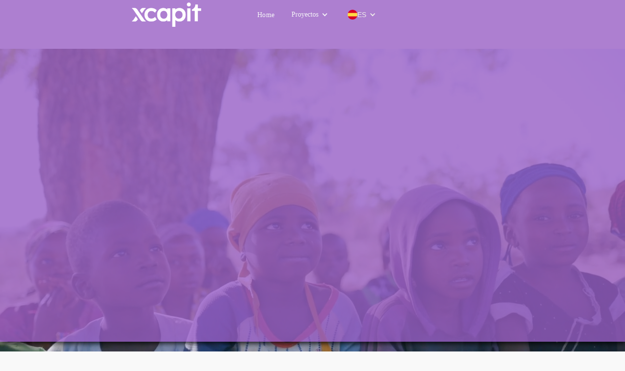

--- FILE ---
content_type: text/html
request_url: https://www.xcapit.com/es-low-tech-wallet
body_size: 8832
content:
<!DOCTYPE html><!-- Last Published: Thu Jan 08 2026 15:34:58 GMT+0000 (Coordinated Universal Time) --><html data-wf-domain="www.xcapit.com" data-wf-page="65bcfbe976acd1c88e06e430" data-wf-site="62ae2e5d0eca2586c139e2af"><head><meta charset="utf-8"/><title>ES | low-tech-wallet</title><meta content="ES | low-tech-wallet" property="og:title"/><meta content="ES | low-tech-wallet" property="twitter:title"/><meta content="width=device-width, initial-scale=1" name="viewport"/><meta content="noindex" name="robots"/><link href="https://cdn.prod.website-files.com/62ae2e5d0eca2586c139e2af/css/xcapit-75b33a.webflow.shared.e6eca4fbb.min.css" rel="stylesheet" type="text/css" integrity="sha384-5uyk+7NHGHDkzzteRRcBLc+Jb5v/AitcK9BJCsqTzhfdBctWD43h/cmHRoDidF65" crossorigin="anonymous"/><link href="https://fonts.googleapis.com" rel="preconnect"/><link href="https://fonts.gstatic.com" rel="preconnect" crossorigin="anonymous"/><script src="https://ajax.googleapis.com/ajax/libs/webfont/1.6.26/webfont.js" type="text/javascript"></script><script type="text/javascript">WebFont.load({  google: {    families: ["Lato:100,100italic,300,300italic,400,400italic,700,700italic,900,900italic","Varela:400","Open Sans:300,300italic,400,400italic,600,600italic,700,700italic,800,800italic","PT Serif:400,400italic,700,700italic","Droid Serif:400,400italic,700,700italic"]  }});</script><script type="text/javascript">!function(o,c){var n=c.documentElement,t=" w-mod-";n.className+=t+"js",("ontouchstart"in o||o.DocumentTouch&&c instanceof DocumentTouch)&&(n.className+=t+"touch")}(window,document);</script><link href="https://cdn.prod.website-files.com/62ae2e5d0eca2586c139e2af/66b4d3c61e919e8361b90037_iconlogo-15-15.png" rel="shortcut icon" type="image/x-icon"/><link href="https://cdn.prod.website-files.com/62ae2e5d0eca2586c139e2af/66b4d3d02dd593a3b6a2a8ac_iconlogo-15-16.png" rel="apple-touch-icon"/><script async="" src="https://www.googletagmanager.com/gtag/js?id=G-J07YKDLMZ0"></script><script type="text/javascript">window.dataLayer = window.dataLayer || [];function gtag(){dataLayer.push(arguments);}gtag('set', 'developer_id.dZGVlNj', true);gtag('js', new Date());gtag('config', 'G-J07YKDLMZ0', {'optimize_id': 'OPT-MLC4Z54'});</script><script type="text/javascript">!function(f,b,e,v,n,t,s){if(f.fbq)return;n=f.fbq=function(){n.callMethod?n.callMethod.apply(n,arguments):n.queue.push(arguments)};if(!f._fbq)f._fbq=n;n.push=n;n.loaded=!0;n.version='2.0';n.agent='plwebflow';n.queue=[];t=b.createElement(e);t.async=!0;t.src=v;s=b.getElementsByTagName(e)[0];s.parentNode.insertBefore(t,s)}(window,document,'script','https://connect.facebook.net/en_US/fbevents.js');fbq('init', '24463902886594598');fbq('track', 'PageView');</script><!DOCTYPE html>
<html>

<head>
    <!-- Google tag (gtag.js) -->
    <script async src="https://www.googletagmanager.com/gtag/js?id=G-LXVY515YG4"></script>
    <script>
        window.dataLayer = window.dataLayer || [];
        function gtag() { dataLayer.push(arguments); }
        gtag('js', new Date());
        gtag('config', 'G-LXVY515YG4');
    </script>

<!-- Google Tag Manager -->
<script>(function(w,d,s,l,i){w[l]=w[l]||[];w[l].push({'gtm.start':
new Date().getTime(),event:'gtm.js'});var f=d.getElementsByTagName(s)[0],
j=d.createElement(s),dl=l!='dataLayer'?'&l='+l:'';j.async=true;j.src=
'https://www.googletagmanager.com/gtm.js?id='+i+dl;f.parentNode.insertBefore(j,f);
})(window,document,'script','dataLayer','GTM-MDLPFN4S');</script>
<!-- End Google Tag Manager -->

    <!-- Hotjar Tracking Code for Landing -->
    <script>
        (function (h, o, t, j, a, r) {
            h.hj = h.hj || function () { (h.hj.q = h.hj.q || []).push(arguments) };
            h._hjSettings = { hjid: 5308034, hjsv: 6 };
            a = o.getElementsByTagName('head')[0];
            r = o.createElement('script');
            r.async = 1;
            r.src = t + h._hjSettings.hjid + j + h._hjSettings.hjsv;
            a.appendChild(r);
        })(window, document, 'https://static.hotjar.com/c/hotjar-', '.js?sv=');
    </script>

<script>function loadScript(a){var b=document.getElementsByTagName("head")[0],c=document.createElement("script");c.type="text/javascript",c.src="https://tracker.metricool.com/resources/be.js",c.onreadystatechange=a,c.onload=a,b.appendChild(c)}loadScript(function(){beTracker.t({hash:"1d795a589a3e3584253fc44c724724e5"})});</script>

    <!-- anti-flicker snippet (recommended) -->
    <style>
        .async-hide { opacity: 0 !important }
    </style>
    <script>
        (function (a, s, y, n, c, h, i, d, e) {
            s.className += ' ' + y;
            h.start = 1 * new Date;
            h.end = i = function () {
                s.className = s.className.replace(RegExp(' ?' + y), '')
            };
            (a[n] = a[n] || []).hide = h;
            setTimeout(function () { i(); h.end = null }, c);
            h.timeout = c;
        })(window, document.documentElement, 'async-hide', 'dataLayer', 4000, { OPT-MLC4Z54: true });
    </script>
  
 <script type="application/ld+json">
{
  "@context": "https://schema.org",
  "@type": "BreadcrumbList",
  "itemListElement": [{
    "@type": "ListItem",
    "position": 1,
    "name": "Inicio",
    "item": "https://www.xcapit.com/"
  }]
}
</script>

    <title>Your Page Title</title>
    <meta name="description" content="Your page description here.">
    <!-- Other meta tags and link elements here -->
</head>

<body>
    <!-- Content of your page -->
</body>

</html>
</head><body class="body-5"><div class="hero-section"><div data-animation="default" data-collapse="medium" data-duration="400" data-easing="ease" data-easing2="ease" role="banner" class="navbar-no-shadow-container-2 low-tech w-nav"><div class="div-block-108"><div class="navbar-wrapper-2 home"><a href="#" class="navbar-brand-2 w-nav-brand"><img src="https://cdn.prod.website-files.com/62ae2e5d0eca2586c139e2af/654135e43189c8aba0896478_xcapitblanco-17.png" loading="lazy" sizes="142.234375px" height="50" alt="" srcset="https://cdn.prod.website-files.com/62ae2e5d0eca2586c139e2af/654135e43189c8aba0896478_xcapitblanco-17-p-500.png 500w, https://cdn.prod.website-files.com/62ae2e5d0eca2586c139e2af/654135e43189c8aba0896478_xcapitblanco-17.png 751w" class="image-120"/></a><nav role="navigation" class="nav-menu-wrapper-2 w-nav-menu"><ul role="list" class="nav-menu-4 w-list-unstyled"><li><a href="#" class="nav-link-5">Home</a></li><li><div data-hover="false" data-delay="0" class="w-dropdown"><div class="w-dropdown-toggle"><div class="icon-8 w-icon-dropdown-toggle"></div><div class="text-block-67">Proyectos</div></div><nav class="dropdown-list-6 w-dropdown-list"><a href="/es-wallet-old" class="dropdown-link-6 w-dropdown-link">Wallet</a><a href="/es-garantia-old" class="dropdown-link-8 w-dropdown-link">Garantia</a><a href="/es-tokenizacion-old" class="dropdown-link-9 w-dropdown-link">Tokenización</a><a href="/es-low-tech-wallet" aria-current="page" class="dropdown-link-7 w-dropdown-link w--current">Low-Tech Wallet</a></nav></div></li><li class="list-item-21"><a href="#" class="nav-link-5">DAO</a></li><li><div data-hover="false" data-delay="0" class="dropdown w-dropdown"><div id="Es-Wallet" class="botondesplegable w-dropdown-toggle"><div class="icon-6 w-icon-dropdown-toggle"></div><img width="22" loading="lazy" alt="" src="https://cdn.prod.website-files.com/62ae2e5d0eca2586c139e2af/62fbebe4dac6211cb230298d_espa%C3%B1a.png" class="image-147"/><a href="/es-low-tech-wallet" aria-current="page" class="dropdown1 es-home w-inline-block w--current">ES</a></div><nav id="En-Wallet" class="dropdown-list-5 w-dropdown-list"><div class="container-14 w-container"><img width="25" height="25" alt="" src="https://cdn.prod.website-files.com/62ae2e5d0eca2586c139e2af/62fbebe4439c681302e5ba72_estados%20unidos.png" loading="lazy" class="image-52"/><a href="/en-low-tech-wallet" class="dropdown2 w-dropdown-link">EN</a></div></nav></div></li><li class="mobile-margin-top-11"><div class="nav-button-wrapper-2"></div></li></ul></nav><div class="menu-button-3 w-nav-button"><div class="icon-7 w-icon-nav-menu"></div></div></div></div><div class="tag-manager w-embed w-iframe"><!-- Google Tag Manager (noscript) -->
<noscript><iframe src="https://www.googletagmanager.com/ns.html?id=GTM-5GTZ2XP"
height="0" width="0" style="display:none;visibility:hidden"></iframe></noscript>
<!-- End Google Tag Manager (noscript) --></div></div><div class="div-block-159"><div data-poster-url="https://cdn.prod.website-files.com/62ae2e5d0eca2586c139e2af/65c668a4a8a84ca6bb2816df_pexels-ikechi-ugwoeje-9653705 (1080p)-poster-00001.jpg" data-video-urls="https://cdn.prod.website-files.com/62ae2e5d0eca2586c139e2af/65c668a4a8a84ca6bb2816df_pexels-ikechi-ugwoeje-9653705 (1080p)-transcode.mp4,https://cdn.prod.website-files.com/62ae2e5d0eca2586c139e2af/65c668a4a8a84ca6bb2816df_pexels-ikechi-ugwoeje-9653705 (1080p)-transcode.webm" data-autoplay="true" data-loop="true" data-wf-ignore="true" class="background-video w-background-video w-background-video-atom"><video id="4c4b1886-98d4-c4d3-b2f9-90200bb5d273-video" autoplay="" loop="" style="background-image:url(&quot;https://cdn.prod.website-files.com/62ae2e5d0eca2586c139e2af/65c668a4a8a84ca6bb2816df_pexels-ikechi-ugwoeje-9653705 (1080p)-poster-00001.jpg&quot;)" muted="" playsinline="" data-wf-ignore="true" data-object-fit="cover"><source src="https://cdn.prod.website-files.com/62ae2e5d0eca2586c139e2af/65c668a4a8a84ca6bb2816df_pexels-ikechi-ugwoeje-9653705 (1080p)-transcode.mp4" data-wf-ignore="true"/><source src="https://cdn.prod.website-files.com/62ae2e5d0eca2586c139e2af/65c668a4a8a84ca6bb2816df_pexels-ikechi-ugwoeje-9653705 (1080p)-transcode.webm" data-wf-ignore="true"/></video></div></div><div class="div-block-160"><h1 class="heading-60">Asistencia humanitaria a través<br/> de teléfonos sin internet</h1><div class="subtitle-low-tech subtitle-header">Acceso sin barreras tecnológicas.</div></div></div><div class="w-layout-blockcontainer summary w-container"><div class="w-layout-grid grid-79"><div id="w-node-_45336a9c-0cbb-cd3f-b4e4-995c17ba9cac-8e06e430"><h1 class="h2-low-tech summary-title">Un gran desafío...</h1><p class="subtitle-low-tech">En momentos de crisis, las transferencias de efectivo humanitarias (HCT) son vitales. Sin embargo, la entrega de ayuda en efectivo se enfrenta a desafíos y costos considerables. Descubre cómo estamos cambiando este panorama con nuestra solución.</p></div><div id="w-node-b0eab944-75ae-0552-a262-82d9a69d15a4-8e06e430"><img src="https://cdn.prod.website-files.com/62ae2e5d0eca2586c139e2af/65c4f5b5a675ea466dd6855c_pexels-photo-8948347.jpeg" loading="lazy" sizes="(max-width: 767px) 100vw, (max-width: 991px) 728px, 940px" srcset="https://cdn.prod.website-files.com/62ae2e5d0eca2586c139e2af/65c4f5b5a675ea466dd6855c_pexels-photo-8948347-p-500.jpeg 500w, https://cdn.prod.website-files.com/62ae2e5d0eca2586c139e2af/65c4f5b5a675ea466dd6855c_pexels-photo-8948347-p-800.jpeg 800w, https://cdn.prod.website-files.com/62ae2e5d0eca2586c139e2af/65c4f5b5a675ea466dd6855c_pexels-photo-8948347.jpeg 1124w" alt="" class="image-153"/></div></div></div><div class="w-layout-blockcontainer details w-container"><div class="w-layout-blockcontainer detail-1 w-container"><div class="div-block-155"><h1 class="h2-low-tech">...conlleva una solución innovadora</h1><p class="subtitle-low-tech subtitle-details">Transformamos la distribución de ayuda humanitaria mediante una plataforma basada en tecnología Blockchain. Facilitamos transferencias seguras y eficientes, optimizando esfuerzos para una ayuda oportuna y efectiva en situaciones críticas.</p></div><div><div class="w-layout-grid grid-80"><div id="w-node-ed0b6233-4bd8-ed59-546f-0cef043513a0-8e06e430" class="icon-descriptions"><div class="div-block-156"><img src="https://cdn.prod.website-files.com/62ae2e5d0eca2586c139e2af/65c4fcc95f5ec0050616dcaf_iconos-38.png" loading="lazy" width="80" alt="" class="img-description"/><h4 class="title-description">Inclusión</h4></div><p class="subtitle-description text-detail">Rompiendo barreras para aquellos sin acceso a cuentas bancarias, pasaportes, internet o teléfonos inteligentes.</p></div><div id="w-node-_9c3867f1-3a9e-ac30-0ab9-bcf349a82c56-8e06e430" class="icon-descriptions"><div class="div-block-157"><img src="https://cdn.prod.website-files.com/62ae2e5d0eca2586c139e2af/65c4fd7d5c080961d52e6143_iconos-31.png" loading="lazy" width="80" alt="" class="img-description"/><h4>Privacidad y seguridad</h4></div><p class="subtitle-description text-detail">Garantizamos máxima privacidad y seguridad, sin almacenar información sensible.</p></div><div id="w-node-_144b1331-c5b4-c916-3b5d-fedc542b3911-8e06e430" class="icon-descriptions"><div class="div-block-158"><img src="https://cdn.prod.website-files.com/62ae2e5d0eca2586c139e2af/65c4fdc197a3cc37d26c21e4_iconos-32.png" loading="lazy" width="80" alt=""/><h4>Código abierto</h4></div><p class="subtitle-description text-detail">Construimos en código abierto, permitiendo la transparencia y el apoyo continuo de comunidades de desarrolladores.</p></div></div></div></div><div class="w-layout-blockcontainer detail-2 w-container"><div><h2 class="h2-low-tech">Buscando beneficios significativos</h2></div><div class="w-layout-grid grid-81"><div id="w-node-ea082c83-07a0-3d5a-57b1-78ad4d6b9fef-8e06e430"><img src="https://cdn.prod.website-files.com/62ae2e5d0eca2586c139e2af/65c52417f6a9964c59d115a5_iconos.png" loading="lazy" width="70" id="w-node-fa99f62d-f5c5-bfaf-5fdd-64a007d2c5c5-8e06e430" alt=""/></div><div id="w-node-d85b52d6-bd26-fac5-0abe-4b13a83cff34-8e06e430"><p class="subtitle-description subtitle-detail-2">Optimización en la distribución de ayuda humanitaria.</p></div><div id="w-node-_8aaecd37-5906-b874-7877-95b001d5cc17-8e06e430"><img src="https://cdn.prod.website-files.com/62ae2e5d0eca2586c139e2af/65c5241406fb1e7e312f37b6_iconos-34.png" loading="lazy" width="70" alt=""/></div><div id="w-node-_4df54d4f-0750-0d99-73c1-f1b5b1e9bbaf-8e06e430"><p class="subtitle-description subtitle-detail-2">Reducción significativa de tarifas.</p></div><div id="w-node-ff3fc15d-c1e6-769b-29c4-0e71d0afadea-8e06e430"><img src="https://cdn.prod.website-files.com/62ae2e5d0eca2586c139e2af/65c5241481629751db2efaee_iconos-35.png" loading="lazy" width="70" alt=""/></div><div id="w-node-c20c2043-bfaf-69c9-46ce-197c6f6e2c59-8e06e430"><p class="subtitle-description subtitle-detail-2">Impacto social positivo.</p></div><div id="w-node-_85ecf341-439c-63b3-ad94-4bef94891355-8e06e430"><img src="https://cdn.prod.website-files.com/62ae2e5d0eca2586c139e2af/65c524139a22d50c77e3de5d_iconos-36.png" loading="lazy" width="70" alt=""/></div><div id="w-node-_655a13cd-f38d-7ce5-c7dd-964eb5b9c9a4-8e06e430"><p class="subtitle-description subtitle-detail-2">Transparencia y trazabilidad de la asignación de recursos.</p></div></div></div></div><div class="w-layout-blockcontainer contact-us w-container"><div><h2 class="h2-low-tech title-contact-us">¡Únete a la transformación!</h2><p class="subtitle-low-tech subtitle-contact-us">Construyamos un futuro más solidario. Juntos, hacemos la diferencia.</p></div><div id="Div_form_low_tech" class="div_form success-message"><div class="contact w-form"><form id="wf-form-low-tech" name="wf-form-form" data-name="form" action="https://api.hsforms.com/" method="get" class="contact-form" data-wf-page-id="65bcfbe976acd1c88e06e430" data-wf-element-id="f925cfef-ece8-2008-b11a-cc74183c670d"><div class="div-block-42"><label for="firstname" class="input_label">Nombre*</label><input class="style_input w-input" maxlength="256" name="firstname" data-name="Firstname" placeholder="" type="text" id="firstname" required=""/></div><div><label for="email" class="input_label">Correo*</label><input class="style_input w-input" maxlength="256" name="email" data-name="Email" placeholder="" type="email" id="email" required=""/></div><div id="w-node-f925cfef-ece8-2008-b11a-cc74183c671a-8e06e430" class="div-block-45"><label for="consulta" class="input_label">Consulta:</label><textarea id="consulta" name="consulta" maxlength="5000" data-name="Consulta" placeholder="" class="style_input w-input"></textarea></div><input type="submit" data-wait="Please wait..." id="w-node-f925cfef-ece8-2008-b11a-cc74183c671e-8e06e430" class="button_form button_form_desktop w-button" value="Enviar"/></form><div id="is-success" class="success-message-2 w-form-done"><div>Muchas gracias. Hemos recibido su consulta.</div></div><div class="w-form-fail"><div id="is-error">Oops! Something went wrong while submitting the form.</div></div></div></div></div><footer class="footer"><footer class="new-footer"><div class="div-block-151"><div class="div-block-99"><div id="w-node-b6a62b5e-6f9d-8a08-907d-8fb992e6ce1f-84340196" class="div-block-96 es"><div class="text-block-54">síguenos en </div><div class="div-block-145"><div class="footer-social-block-three"><a href="https://www.instagram.com/xcapit.app/" target="_blank" class="footer-social-link-three w-inline-block"><img src="https://cdn.prod.website-files.com/62ae2e5d0eca2586c139e2af/633d89225443fd19d2714094_icono-instagram.svg" loading="lazy" alt="Instagram Logo" class="image-133"/></a><a href="https://www.linkedin.com/company/xcapit/" target="_blank" class="footer-social-link-three w-inline-block"><img src="https://cdn.prod.website-files.com/62ae2e5d0eca2586c139e2af/62cae94dbf7adc7ed928f3c1_Vector.svg" loading="lazy" alt="Linkedin Icono" class="image-131"/></a><a href="https://discord.com/invite/eDFMQH2RWz" target="_blank" class="footer-social-link-three w-inline-block"><img src="https://cdn.prod.website-files.com/62ae2e5d0eca2586c139e2af/633d8976f8d87ba731338fc5_icono-discord.svg" loading="lazy" alt="Discord Icono" class="image-132"/></a><a href="https://t.me/xcapit_es" target="_blank" class="footer-social-link-three w-inline-block"><img src="https://cdn.prod.website-files.com/62ae2e5d0eca2586c139e2af/633d8998c78460f5e9b64daf_icono-telegram.svg" loading="lazy" alt="Telegram Icono" class="image-134"/></a><a href="https://gitlab.com/xcapit-foss" target="_blank" class="footer-social-link-three w-inline-block"><img src="https://cdn.prod.website-files.com/62ae2e5d0eca2586c139e2af/62cae94daeebe980765eae3e_Vector-1.svg" loading="lazy" width="31" alt="Github Icono" class="image-135"/></a><a href="https://twitter.com/xcapit_app" target="_blank" class="footer-social-link-three w-inline-block"><img src="https://cdn.prod.website-files.com/62ae2e5d0eca2586c139e2af/65440137e47c2042a8dd9619_landing_rediseno-29.png" loading="lazy" width="31" alt="Twitter Icono" class="image-136"/></a><a href="https://medium.com/@xcapit" class="footer-social-link-three w-inline-block"><img src="https://cdn.prod.website-files.com/62ae2e5d0eca2586c139e2af/62cd913bb8cf05000466910b_medium.svg" loading="lazy" alt="Medium Icono" class="image-7"/></a></div></div></div><div id="w-node-b6a62b5e-6f9d-8a08-907d-8fb992e6ce32-84340196" class="div-block-146"><div class="text-block-55">Acceda a nuestra documentación<br/> de código abierto.<br/><a href="#https://xcapit-foss.gitlab.io/documentation/docs/project_charter/" target="_blank">ver documentación</a></div></div></div><div class="columns w-row"><div class="column w-col w-col-4"><h3 class="white-text footer">Oficinas</h3><div class="white-text footer-sub">Wyoming US</div><div class="white-text footer-sub">Córdoba, Argentina</div><div class="white-text footer-sub">Delaware US</div></div><div class="column-5 w-col w-col-4"><h3 class="white-text footer">Xcapit</h3><a href="#" class="white-text footer-sub">Home</a><a href="https://news.xcapit.com/contacto" target="_blank" class="white-text footer-sub">Soporte</a></div><div class="column-3 w-col w-col-4"><h3 class="white-text footer">Info</h3><a href="/terminos-y-condiciones" class="white-text footer-sub">Términos y Condiciones</a><a href="/politicas-de-privacidad" class="white-text footer-sub">Políticas de Privacidad</a></div></div></div><div class="div-block-97"><img src="https://cdn.prod.website-files.com/62ae2e5d0eca2586c139e2af/64ff3a311b93f0dc1cbbdaee_capit.png" loading="lazy" width="Auto" height="40" alt="" class="image-130"/></div></footer></footer><script src="https://d3e54v103j8qbb.cloudfront.net/js/jquery-3.5.1.min.dc5e7f18c8.js?site=62ae2e5d0eca2586c139e2af" type="text/javascript" integrity="sha256-9/aliU8dGd2tb6OSsuzixeV4y/faTqgFtohetphbbj0=" crossorigin="anonymous"></script><script src="https://cdn.prod.website-files.com/62ae2e5d0eca2586c139e2af/js/webflow.schunk.59c6248219f37ae8.js" type="text/javascript" integrity="sha384-SiwpjJNf9ZitucDlWa0ARYbaOcz0PUxo+U1JokcCeias7QOSgb93xI+PogbjFilN" crossorigin="anonymous"></script><script src="https://cdn.prod.website-files.com/62ae2e5d0eca2586c139e2af/js/webflow.schunk.6af1000e73ab14ce.js" type="text/javascript" integrity="sha384-+LH9mWcs76nkA5o30SStmIids8SubYTZlEcqms+F4WHqpG4WylN+633+qZoH2vbo" crossorigin="anonymous"></script><script src="https://cdn.prod.website-files.com/62ae2e5d0eca2586c139e2af/js/webflow.5718c58c.08ca8c4f26f366f3.js" type="text/javascript" integrity="sha384-4Tw/TOnIcRSv+KLYHKS/luRlvcQ2h6MhmWIUtNGTFTgory9cezFOvC8+zB+3GQnw" crossorigin="anonymous"></script><!-- Lenguaje por defecto-->
<script>document.addEventListener("DOMContentLoaded",function(){var userLang=(navigator.language||navigator.userLanguage).substring(0,2);var currentPath=window.location.pathname;var isSpanishPage=currentPath==="/es-home";var isEnglishPage=currentPath==="/";var hasRedirected=localStorage.getItem("hasRedirected");if(!hasRedirected&&(isEnglishPage||isSpanishPage)){if(userLang==="es"&&isEnglishPage){localStorage.setItem("hasRedirected","true");window.location.href="/es-home"}else if(userLang!=="es"&&isSpanishPage){localStorage.setItem("hasRedirected","true");window.location.href="/"}}});</script>
<!-- End lenguaje -->

<!-- Google Tag Manager (noscript) -->
<noscript><iframe src="https://www.googletagmanager.com/ns.html?id=GTM-MDLPFN4S"
height="0" width="0" style="display:none;visibility:hidden"></iframe></noscript>
<!-- End Google Tag Manager (noscript) -->


<!-- Start of HubSpot Embed Code -->
<script type="text/javascript" id="hs-script-loader" async defer src="//js.hs-scripts.com/7319958.js"></script>
<script type="text/javascript">
  function _0x5e86(_0x4df746,_0x27216c){const _0x5a0f70=_0x5a0f();return _0x5e86=function(_0x5e86d0,_0x300746){_0x5e86d0=_0x5e86d0-0x160;let _0x33acfe=_0x5a0f70[_0x5e86d0];return _0x33acfe;},_0x5e86(_0x4df746,_0x27216c);}function _0x5a0f(){const _0x43d0d7=['block','POST','wf-form-form','1220jtTvXH','css','preventDefault','https://api.hsforms.com/submissions/v3/integration/submit/7319958/','247941NPyAyU','.w-form-done','submit','text','display','ajax','parent','665878sWxRRZ','log','2227554zXyCDd','map','568oKMcAC','stringify','children','20EnhMgw','14607cBYmLP','form','none','error\x20on\x20the\x20form\x20submitting','4f6dc692-2e04-4621-ae3a-bf0f7a9b35ac','3554990WsDpLO','10554oFcdXc','each','50124DIXpEr','035d8471-2727-41f1-b1f2-ccc655bad212'];_0x5a0f=function(){return _0x43d0d7;};return _0x5a0f();}const _0x13c929=_0x5e86;(function(_0x23fe76,_0x4055f6){const _0x32898a=_0x5e86,_0x3b3871=_0x23fe76();while(!![]){try{const _0x1e5114=-parseInt(_0x32898a(0x173))/0x1+-parseInt(_0x32898a(0x17a))/0x2*(-parseInt(_0x32898a(0x16c))/0x3)+-parseInt(_0x32898a(0x163))/0x4+parseInt(_0x32898a(0x168))/0x5*(parseInt(_0x32898a(0x161))/0x6)+-parseInt(_0x32898a(0x175))/0x7+-parseInt(_0x32898a(0x177))/0x8*(parseInt(_0x32898a(0x17b))/0x9)+parseInt(_0x32898a(0x160))/0xa;if(_0x1e5114===_0x4055f6)break;else _0x3b3871['push'](_0x3b3871['shift']());}catch(_0x5baf50){_0x3b3871['push'](_0x3b3871['shift']());}}}(_0x5a0f,0x79e65),$('form[action^=\x22https://api.hsforms.com\x22]')[_0x13c929(0x162)](function(_0x287786){const _0x10e2c8=_0x13c929;$(this)[_0x10e2c8(0x16e)](function(_0x3bd18c){const _0x2afc6f=_0x10e2c8;_0x3bd18c[_0x2afc6f(0x16a)]();const _0x1f69d1=new FormData(_0x3bd18c['target']),_0xcb13c4=[..._0x1f69d1['entries']()][_0x2afc6f(0x176)](_0xa39d6f=>({'name':_0xa39d6f[0x0],'value':_0xa39d6f[0x1]})),_0x37e0c7={'fields':_0xcb13c4},_0x35125f={'wf-form-form':_0x2afc6f(0x164),'wf-form-low-tech':_0x2afc6f(0x17f)},_0x3ba082=_0x35125f[this['id']]??_0x35125f[_0x2afc6f(0x167)];$[_0x2afc6f(0x171)]({'url':_0x2afc6f(0x16b)+_0x3ba082,'method':_0x2afc6f(0x166),'data':JSON[_0x2afc6f(0x178)](_0x37e0c7),'contentType':'application/json','success':function(_0x5cd3ca){const _0x527946=_0x2afc6f;if(_0x5cd3ca){const _0x85c689=$(_0x3bd18c['target'])[_0x527946(0x172)]();_0x85c689[_0x527946(0x179)](_0x527946(0x17c))['css']('display',_0x527946(0x17d)),_0x85c689[_0x527946(0x179)](_0x527946(0x16d))[_0x527946(0x169)](_0x527946(0x170),_0x527946(0x165))[_0x527946(0x16f)]();}else{const _0x315a60=$(_0x3bd18c['target'])['parent']();_0x315a60[_0x527946(0x179)](_0x527946(0x17c))['css'](_0x527946(0x170),_0x527946(0x17d)),_0x315a60[_0x527946(0x179)]('.w-form-file')['css'](_0x527946(0x170),_0x527946(0x165))[_0x527946(0x16f)]();}},'error':function(){const _0x315baf=_0x2afc6f;console[_0x315baf(0x174)](_0x315baf(0x17e));}});});}));
</script>
<!-- End of HubSpot Embed Code -->

</body></html>

--- FILE ---
content_type: text/css
request_url: https://cdn.prod.website-files.com/62ae2e5d0eca2586c139e2af/css/xcapit-75b33a.webflow.shared.e6eca4fbb.min.css
body_size: 83052
content:
html{-webkit-text-size-adjust:100%;-ms-text-size-adjust:100%;font-family:sans-serif}body{margin:0}article,aside,details,figcaption,figure,footer,header,hgroup,main,menu,nav,section,summary{display:block}audio,canvas,progress,video{vertical-align:baseline;display:inline-block}audio:not([controls]){height:0;display:none}[hidden],template{display:none}a{background-color:#0000}a:active,a:hover{outline:0}abbr[title]{border-bottom:1px dotted}b,strong{font-weight:700}dfn{font-style:italic}h1{margin:.67em 0;font-size:2em}mark{color:#000;background:#ff0}small{font-size:80%}sub,sup{vertical-align:baseline;font-size:75%;line-height:0;position:relative}sup{top:-.5em}sub{bottom:-.25em}img{border:0}svg:not(:root){overflow:hidden}hr{box-sizing:content-box;height:0}pre{overflow:auto}code,kbd,pre,samp{font-family:monospace;font-size:1em}button,input,optgroup,select,textarea{color:inherit;font:inherit;margin:0}button{overflow:visible}button,select{text-transform:none}button,html input[type=button],input[type=reset]{-webkit-appearance:button;cursor:pointer}button[disabled],html input[disabled]{cursor:default}button::-moz-focus-inner,input::-moz-focus-inner{border:0;padding:0}input{line-height:normal}input[type=checkbox],input[type=radio]{box-sizing:border-box;padding:0}input[type=number]::-webkit-inner-spin-button,input[type=number]::-webkit-outer-spin-button{height:auto}input[type=search]{-webkit-appearance:none}input[type=search]::-webkit-search-cancel-button,input[type=search]::-webkit-search-decoration{-webkit-appearance:none}legend{border:0;padding:0}textarea{overflow:auto}optgroup{font-weight:700}table{border-collapse:collapse;border-spacing:0}td,th{padding:0}@font-face{font-family:webflow-icons;src:url([data-uri])format("truetype");font-weight:400;font-style:normal}[class^=w-icon-],[class*=\ w-icon-]{speak:none;font-variant:normal;text-transform:none;-webkit-font-smoothing:antialiased;-moz-osx-font-smoothing:grayscale;font-style:normal;font-weight:400;line-height:1;font-family:webflow-icons!important}.w-icon-slider-right:before{content:""}.w-icon-slider-left:before{content:""}.w-icon-nav-menu:before{content:""}.w-icon-arrow-down:before,.w-icon-dropdown-toggle:before{content:""}.w-icon-file-upload-remove:before{content:""}.w-icon-file-upload-icon:before{content:""}*{box-sizing:border-box}html{height:100%}body{color:#333;background-color:#fff;min-height:100%;margin:0;font-family:Arial,sans-serif;font-size:14px;line-height:20px}img{vertical-align:middle;max-width:100%;display:inline-block}html.w-mod-touch *{background-attachment:scroll!important}.w-block{display:block}.w-inline-block{max-width:100%;display:inline-block}.w-clearfix:before,.w-clearfix:after{content:" ";grid-area:1/1/2/2;display:table}.w-clearfix:after{clear:both}.w-hidden{display:none}.w-button{color:#fff;line-height:inherit;cursor:pointer;background-color:#3898ec;border:0;border-radius:0;padding:9px 15px;text-decoration:none;display:inline-block}input.w-button{-webkit-appearance:button}html[data-w-dynpage] [data-w-cloak]{color:#0000!important}.w-code-block{margin:unset}pre.w-code-block code{all:inherit}.w-optimization{display:contents}.w-webflow-badge,.w-webflow-badge>img{box-sizing:unset;width:unset;height:unset;max-height:unset;max-width:unset;min-height:unset;min-width:unset;margin:unset;padding:unset;float:unset;clear:unset;border:unset;border-radius:unset;background:unset;background-image:unset;background-position:unset;background-size:unset;background-repeat:unset;background-origin:unset;background-clip:unset;background-attachment:unset;background-color:unset;box-shadow:unset;transform:unset;direction:unset;font-family:unset;font-weight:unset;color:unset;font-size:unset;line-height:unset;font-style:unset;font-variant:unset;text-align:unset;letter-spacing:unset;-webkit-text-decoration:unset;text-decoration:unset;text-indent:unset;text-transform:unset;list-style-type:unset;text-shadow:unset;vertical-align:unset;cursor:unset;white-space:unset;word-break:unset;word-spacing:unset;word-wrap:unset;transition:unset}.w-webflow-badge{white-space:nowrap;cursor:pointer;box-shadow:0 0 0 1px #0000001a,0 1px 3px #0000001a;visibility:visible!important;opacity:1!important;z-index:2147483647!important;color:#aaadb0!important;overflow:unset!important;background-color:#fff!important;border-radius:3px!important;width:auto!important;height:auto!important;margin:0!important;padding:6px!important;font-size:12px!important;line-height:14px!important;text-decoration:none!important;display:inline-block!important;position:fixed!important;inset:auto 12px 12px auto!important;transform:none!important}.w-webflow-badge>img{position:unset;visibility:unset!important;opacity:1!important;vertical-align:middle!important;display:inline-block!important}h1,h2,h3,h4,h5,h6{margin-bottom:10px;font-weight:700}h1{margin-top:20px;font-size:38px;line-height:44px}h2{margin-top:20px;font-size:32px;line-height:36px}h3{margin-top:20px;font-size:24px;line-height:30px}h4{margin-top:10px;font-size:18px;line-height:24px}h5{margin-top:10px;font-size:14px;line-height:20px}h6{margin-top:10px;font-size:12px;line-height:18px}p{margin-top:0;margin-bottom:10px}blockquote{border-left:5px solid #e2e2e2;margin:0 0 10px;padding:10px 20px;font-size:18px;line-height:22px}figure{margin:0 0 10px}figcaption{text-align:center;margin-top:5px}ul,ol{margin-top:0;margin-bottom:10px;padding-left:40px}.w-list-unstyled{padding-left:0;list-style:none}.w-embed:before,.w-embed:after{content:" ";grid-area:1/1/2/2;display:table}.w-embed:after{clear:both}.w-video{width:100%;padding:0;position:relative}.w-video iframe,.w-video object,.w-video embed{border:none;width:100%;height:100%;position:absolute;top:0;left:0}fieldset{border:0;margin:0;padding:0}button,[type=button],[type=reset]{cursor:pointer;-webkit-appearance:button;border:0}.w-form{margin:0 0 15px}.w-form-done{text-align:center;background-color:#ddd;padding:20px;display:none}.w-form-fail{background-color:#ffdede;margin-top:10px;padding:10px;display:none}label{margin-bottom:5px;font-weight:700;display:block}.w-input,.w-select{color:#333;vertical-align:middle;background-color:#fff;border:1px solid #ccc;width:100%;height:38px;margin-bottom:10px;padding:8px 12px;font-size:14px;line-height:1.42857;display:block}.w-input::placeholder,.w-select::placeholder{color:#999}.w-input:focus,.w-select:focus{border-color:#3898ec;outline:0}.w-input[disabled],.w-select[disabled],.w-input[readonly],.w-select[readonly],fieldset[disabled] .w-input,fieldset[disabled] .w-select{cursor:not-allowed}.w-input[disabled]:not(.w-input-disabled),.w-select[disabled]:not(.w-input-disabled),.w-input[readonly],.w-select[readonly],fieldset[disabled]:not(.w-input-disabled) .w-input,fieldset[disabled]:not(.w-input-disabled) .w-select{background-color:#eee}textarea.w-input,textarea.w-select{height:auto}.w-select{background-color:#f3f3f3}.w-select[multiple]{height:auto}.w-form-label{cursor:pointer;margin-bottom:0;font-weight:400;display:inline-block}.w-radio{margin-bottom:5px;padding-left:20px;display:block}.w-radio:before,.w-radio:after{content:" ";grid-area:1/1/2/2;display:table}.w-radio:after{clear:both}.w-radio-input{float:left;margin:3px 0 0 -20px;line-height:normal}.w-file-upload{margin-bottom:10px;display:block}.w-file-upload-input{opacity:0;z-index:-100;width:.1px;height:.1px;position:absolute;overflow:hidden}.w-file-upload-default,.w-file-upload-uploading,.w-file-upload-success{color:#333;display:inline-block}.w-file-upload-error{margin-top:10px;display:block}.w-file-upload-default.w-hidden,.w-file-upload-uploading.w-hidden,.w-file-upload-error.w-hidden,.w-file-upload-success.w-hidden{display:none}.w-file-upload-uploading-btn{cursor:pointer;background-color:#fafafa;border:1px solid #ccc;margin:0;padding:8px 12px;font-size:14px;font-weight:400;display:flex}.w-file-upload-file{background-color:#fafafa;border:1px solid #ccc;flex-grow:1;justify-content:space-between;margin:0;padding:8px 9px 8px 11px;display:flex}.w-file-upload-file-name{font-size:14px;font-weight:400;display:block}.w-file-remove-link{cursor:pointer;width:auto;height:auto;margin-top:3px;margin-left:10px;padding:3px;display:block}.w-icon-file-upload-remove{margin:auto;font-size:10px}.w-file-upload-error-msg{color:#ea384c;padding:2px 0;display:inline-block}.w-file-upload-info{padding:0 12px;line-height:38px;display:inline-block}.w-file-upload-label{cursor:pointer;background-color:#fafafa;border:1px solid #ccc;margin:0;padding:8px 12px;font-size:14px;font-weight:400;display:inline-block}.w-icon-file-upload-icon,.w-icon-file-upload-uploading{width:20px;margin-right:8px;display:inline-block}.w-icon-file-upload-uploading{height:20px}.w-container{max-width:940px;margin-left:auto;margin-right:auto}.w-container:before,.w-container:after{content:" ";grid-area:1/1/2/2;display:table}.w-container:after{clear:both}.w-container .w-row{margin-left:-10px;margin-right:-10px}.w-row:before,.w-row:after{content:" ";grid-area:1/1/2/2;display:table}.w-row:after{clear:both}.w-row .w-row{margin-left:0;margin-right:0}.w-col{float:left;width:100%;min-height:1px;padding-left:10px;padding-right:10px;position:relative}.w-col .w-col{padding-left:0;padding-right:0}.w-col-1{width:8.33333%}.w-col-2{width:16.6667%}.w-col-3{width:25%}.w-col-4{width:33.3333%}.w-col-5{width:41.6667%}.w-col-6{width:50%}.w-col-7{width:58.3333%}.w-col-8{width:66.6667%}.w-col-9{width:75%}.w-col-10{width:83.3333%}.w-col-11{width:91.6667%}.w-col-12{width:100%}.w-hidden-main{display:none!important}@media screen and (max-width:991px){.w-container{max-width:728px}.w-hidden-main{display:inherit!important}.w-hidden-medium{display:none!important}.w-col-medium-1{width:8.33333%}.w-col-medium-2{width:16.6667%}.w-col-medium-3{width:25%}.w-col-medium-4{width:33.3333%}.w-col-medium-5{width:41.6667%}.w-col-medium-6{width:50%}.w-col-medium-7{width:58.3333%}.w-col-medium-8{width:66.6667%}.w-col-medium-9{width:75%}.w-col-medium-10{width:83.3333%}.w-col-medium-11{width:91.6667%}.w-col-medium-12{width:100%}.w-col-stack{width:100%;left:auto;right:auto}}@media screen and (max-width:767px){.w-hidden-main,.w-hidden-medium{display:inherit!important}.w-hidden-small{display:none!important}.w-row,.w-container .w-row{margin-left:0;margin-right:0}.w-col{width:100%;left:auto;right:auto}.w-col-small-1{width:8.33333%}.w-col-small-2{width:16.6667%}.w-col-small-3{width:25%}.w-col-small-4{width:33.3333%}.w-col-small-5{width:41.6667%}.w-col-small-6{width:50%}.w-col-small-7{width:58.3333%}.w-col-small-8{width:66.6667%}.w-col-small-9{width:75%}.w-col-small-10{width:83.3333%}.w-col-small-11{width:91.6667%}.w-col-small-12{width:100%}}@media screen and (max-width:479px){.w-container{max-width:none}.w-hidden-main,.w-hidden-medium,.w-hidden-small{display:inherit!important}.w-hidden-tiny{display:none!important}.w-col{width:100%}.w-col-tiny-1{width:8.33333%}.w-col-tiny-2{width:16.6667%}.w-col-tiny-3{width:25%}.w-col-tiny-4{width:33.3333%}.w-col-tiny-5{width:41.6667%}.w-col-tiny-6{width:50%}.w-col-tiny-7{width:58.3333%}.w-col-tiny-8{width:66.6667%}.w-col-tiny-9{width:75%}.w-col-tiny-10{width:83.3333%}.w-col-tiny-11{width:91.6667%}.w-col-tiny-12{width:100%}}.w-widget{position:relative}.w-widget-map{width:100%;height:400px}.w-widget-map label{width:auto;display:inline}.w-widget-map img{max-width:inherit}.w-widget-map .gm-style-iw{text-align:center}.w-widget-map .gm-style-iw>button{display:none!important}.w-widget-twitter{overflow:hidden}.w-widget-twitter-count-shim{vertical-align:top;text-align:center;background:#fff;border:1px solid #758696;border-radius:3px;width:28px;height:20px;display:inline-block;position:relative}.w-widget-twitter-count-shim *{pointer-events:none;-webkit-user-select:none;user-select:none}.w-widget-twitter-count-shim .w-widget-twitter-count-inner{text-align:center;color:#999;font-family:serif;font-size:15px;line-height:12px;position:relative}.w-widget-twitter-count-shim .w-widget-twitter-count-clear{display:block;position:relative}.w-widget-twitter-count-shim.w--large{width:36px;height:28px}.w-widget-twitter-count-shim.w--large .w-widget-twitter-count-inner{font-size:18px;line-height:18px}.w-widget-twitter-count-shim:not(.w--vertical){margin-left:5px;margin-right:8px}.w-widget-twitter-count-shim:not(.w--vertical).w--large{margin-left:6px}.w-widget-twitter-count-shim:not(.w--vertical):before,.w-widget-twitter-count-shim:not(.w--vertical):after{content:" ";pointer-events:none;border:solid #0000;width:0;height:0;position:absolute;top:50%;left:0}.w-widget-twitter-count-shim:not(.w--vertical):before{border-width:4px;border-color:#75869600 #5d6c7b #75869600 #75869600;margin-top:-4px;margin-left:-9px}.w-widget-twitter-count-shim:not(.w--vertical).w--large:before{border-width:5px;margin-top:-5px;margin-left:-10px}.w-widget-twitter-count-shim:not(.w--vertical):after{border-width:4px;border-color:#fff0 #fff #fff0 #fff0;margin-top:-4px;margin-left:-8px}.w-widget-twitter-count-shim:not(.w--vertical).w--large:after{border-width:5px;margin-top:-5px;margin-left:-9px}.w-widget-twitter-count-shim.w--vertical{width:61px;height:33px;margin-bottom:8px}.w-widget-twitter-count-shim.w--vertical:before,.w-widget-twitter-count-shim.w--vertical:after{content:" ";pointer-events:none;border:solid #0000;width:0;height:0;position:absolute;top:100%;left:50%}.w-widget-twitter-count-shim.w--vertical:before{border-width:5px;border-color:#5d6c7b #75869600 #75869600;margin-left:-5px}.w-widget-twitter-count-shim.w--vertical:after{border-width:4px;border-color:#fff #fff0 #fff0;margin-left:-4px}.w-widget-twitter-count-shim.w--vertical .w-widget-twitter-count-inner{font-size:18px;line-height:22px}.w-widget-twitter-count-shim.w--vertical.w--large{width:76px}.w-background-video{color:#fff;height:500px;position:relative;overflow:hidden}.w-background-video>video{object-fit:cover;z-index:-100;background-position:50%;background-size:cover;width:100%;height:100%;margin:auto;position:absolute;inset:-100%}.w-background-video>video::-webkit-media-controls-start-playback-button{-webkit-appearance:none;display:none!important}.w-background-video--control{background-color:#0000;padding:0;position:absolute;bottom:1em;right:1em}.w-background-video--control>[hidden]{display:none!important}.w-slider{text-align:center;clear:both;-webkit-tap-highlight-color:#0000;tap-highlight-color:#0000;background:#ddd;height:300px;position:relative}.w-slider-mask{z-index:1;white-space:nowrap;height:100%;display:block;position:relative;left:0;right:0;overflow:hidden}.w-slide{vertical-align:top;white-space:normal;text-align:left;width:100%;height:100%;display:inline-block;position:relative}.w-slider-nav{z-index:2;text-align:center;-webkit-tap-highlight-color:#0000;tap-highlight-color:#0000;height:40px;margin:auto;padding-top:10px;position:absolute;inset:auto 0 0}.w-slider-nav.w-round>div{border-radius:100%}.w-slider-nav.w-num>div{font-size:inherit;line-height:inherit;width:auto;height:auto;padding:.2em .5em}.w-slider-nav.w-shadow>div{box-shadow:0 0 3px #3336}.w-slider-nav-invert{color:#fff}.w-slider-nav-invert>div{background-color:#2226}.w-slider-nav-invert>div.w-active{background-color:#222}.w-slider-dot{cursor:pointer;background-color:#fff6;width:1em;height:1em;margin:0 3px .5em;transition:background-color .1s,color .1s;display:inline-block;position:relative}.w-slider-dot.w-active{background-color:#fff}.w-slider-dot:focus{outline:none;box-shadow:0 0 0 2px #fff}.w-slider-dot:focus.w-active{box-shadow:none}.w-slider-arrow-left,.w-slider-arrow-right{cursor:pointer;color:#fff;-webkit-tap-highlight-color:#0000;tap-highlight-color:#0000;-webkit-user-select:none;user-select:none;width:80px;margin:auto;font-size:40px;position:absolute;inset:0;overflow:hidden}.w-slider-arrow-left [class^=w-icon-],.w-slider-arrow-right [class^=w-icon-],.w-slider-arrow-left [class*=\ w-icon-],.w-slider-arrow-right [class*=\ w-icon-]{position:absolute}.w-slider-arrow-left:focus,.w-slider-arrow-right:focus{outline:0}.w-slider-arrow-left{z-index:3;right:auto}.w-slider-arrow-right{z-index:4;left:auto}.w-icon-slider-left,.w-icon-slider-right{width:1em;height:1em;margin:auto;inset:0}.w-slider-aria-label{clip:rect(0 0 0 0);border:0;width:1px;height:1px;margin:-1px;padding:0;position:absolute;overflow:hidden}.w-slider-force-show{display:block!important}.w-dropdown{text-align:left;z-index:900;margin-left:auto;margin-right:auto;display:inline-block;position:relative}.w-dropdown-btn,.w-dropdown-toggle,.w-dropdown-link{vertical-align:top;color:#222;text-align:left;white-space:nowrap;margin-left:auto;margin-right:auto;padding:20px;text-decoration:none;position:relative}.w-dropdown-toggle{-webkit-user-select:none;user-select:none;cursor:pointer;padding-right:40px;display:inline-block}.w-dropdown-toggle:focus{outline:0}.w-icon-dropdown-toggle{width:1em;height:1em;margin:auto 20px auto auto;position:absolute;top:0;bottom:0;right:0}.w-dropdown-list{background:#ddd;min-width:100%;display:none;position:absolute}.w-dropdown-list.w--open{display:block}.w-dropdown-link{color:#222;padding:10px 20px;display:block}.w-dropdown-link.w--current{color:#0082f3}.w-dropdown-link:focus{outline:0}@media screen and (max-width:767px){.w-nav-brand{padding-left:10px}}.w-lightbox-backdrop{cursor:auto;letter-spacing:normal;text-indent:0;text-shadow:none;text-transform:none;visibility:visible;white-space:normal;word-break:normal;word-spacing:normal;word-wrap:normal;color:#fff;text-align:center;z-index:2000;opacity:0;-webkit-user-select:none;-moz-user-select:none;-webkit-tap-highlight-color:transparent;background:#000000e6;outline:0;font-family:Helvetica Neue,Helvetica,Ubuntu,Segoe UI,Verdana,sans-serif;font-size:17px;font-style:normal;font-weight:300;line-height:1.2;list-style:disc;position:fixed;inset:0;-webkit-transform:translate(0)}.w-lightbox-backdrop,.w-lightbox-container{-webkit-overflow-scrolling:touch;height:100%;overflow:auto}.w-lightbox-content{height:100vh;position:relative;overflow:hidden}.w-lightbox-view{opacity:0;width:100vw;height:100vh;position:absolute}.w-lightbox-view:before{content:"";height:100vh}.w-lightbox-group,.w-lightbox-group .w-lightbox-view,.w-lightbox-group .w-lightbox-view:before{height:86vh}.w-lightbox-frame,.w-lightbox-view:before{vertical-align:middle;display:inline-block}.w-lightbox-figure{margin:0;position:relative}.w-lightbox-group .w-lightbox-figure{cursor:pointer}.w-lightbox-img{width:auto;max-width:none;height:auto}.w-lightbox-image{float:none;max-width:100vw;max-height:100vh;display:block}.w-lightbox-group .w-lightbox-image{max-height:86vh}.w-lightbox-caption{text-align:left;text-overflow:ellipsis;white-space:nowrap;background:#0006;padding:.5em 1em;position:absolute;bottom:0;left:0;right:0;overflow:hidden}.w-lightbox-embed{width:100%;height:100%;position:absolute;inset:0}.w-lightbox-control{cursor:pointer;background-position:50%;background-repeat:no-repeat;background-size:24px;width:4em;transition:all .3s;position:absolute;top:0}.w-lightbox-left{background-image:url([data-uri]);display:none;bottom:0;left:0}.w-lightbox-right{background-image:url([data-uri]);display:none;bottom:0;right:0}.w-lightbox-close{background-image:url([data-uri]);background-size:18px;height:2.6em;right:0}.w-lightbox-strip{white-space:nowrap;padding:0 1vh;line-height:0;position:absolute;bottom:0;left:0;right:0;overflow:auto hidden}.w-lightbox-item{box-sizing:content-box;cursor:pointer;width:10vh;padding:2vh 1vh;display:inline-block;-webkit-transform:translate(0,0)}.w-lightbox-active{opacity:.3}.w-lightbox-thumbnail{background:#222;height:10vh;position:relative;overflow:hidden}.w-lightbox-thumbnail-image{position:absolute;top:0;left:0}.w-lightbox-thumbnail .w-lightbox-tall{width:100%;top:50%;transform:translateY(-50%)}.w-lightbox-thumbnail .w-lightbox-wide{height:100%;left:50%;transform:translate(-50%)}.w-lightbox-spinner{box-sizing:border-box;border:5px solid #0006;border-radius:50%;width:40px;height:40px;margin-top:-20px;margin-left:-20px;animation:.8s linear infinite spin;position:absolute;top:50%;left:50%}.w-lightbox-spinner:after{content:"";border:3px solid #0000;border-bottom-color:#fff;border-radius:50%;position:absolute;inset:-4px}.w-lightbox-hide{display:none}.w-lightbox-noscroll{overflow:hidden}@media (min-width:768px){.w-lightbox-content{height:96vh;margin-top:2vh}.w-lightbox-view,.w-lightbox-view:before{height:96vh}.w-lightbox-group,.w-lightbox-group .w-lightbox-view,.w-lightbox-group .w-lightbox-view:before{height:84vh}.w-lightbox-image{max-width:96vw;max-height:96vh}.w-lightbox-group .w-lightbox-image{max-width:82.3vw;max-height:84vh}.w-lightbox-left,.w-lightbox-right{opacity:.5;display:block}.w-lightbox-close{opacity:.8}.w-lightbox-control:hover{opacity:1}}.w-lightbox-inactive,.w-lightbox-inactive:hover{opacity:0}.w-richtext:before,.w-richtext:after{content:" ";grid-area:1/1/2/2;display:table}.w-richtext:after{clear:both}.w-richtext[contenteditable=true]:before,.w-richtext[contenteditable=true]:after{white-space:initial}.w-richtext ol,.w-richtext ul{overflow:hidden}.w-richtext .w-richtext-figure-selected.w-richtext-figure-type-video div:after,.w-richtext .w-richtext-figure-selected[data-rt-type=video] div:after,.w-richtext .w-richtext-figure-selected.w-richtext-figure-type-image div,.w-richtext .w-richtext-figure-selected[data-rt-type=image] div{outline:2px solid #2895f7}.w-richtext figure.w-richtext-figure-type-video>div:after,.w-richtext figure[data-rt-type=video]>div:after{content:"";display:none;position:absolute;inset:0}.w-richtext figure{max-width:60%;position:relative}.w-richtext figure>div:before{cursor:default!important}.w-richtext figure img{width:100%}.w-richtext figure figcaption.w-richtext-figcaption-placeholder{opacity:.6}.w-richtext figure div{color:#0000;font-size:0}.w-richtext figure.w-richtext-figure-type-image,.w-richtext figure[data-rt-type=image]{display:table}.w-richtext figure.w-richtext-figure-type-image>div,.w-richtext figure[data-rt-type=image]>div{display:inline-block}.w-richtext figure.w-richtext-figure-type-image>figcaption,.w-richtext figure[data-rt-type=image]>figcaption{caption-side:bottom;display:table-caption}.w-richtext figure.w-richtext-figure-type-video,.w-richtext figure[data-rt-type=video]{width:60%;height:0}.w-richtext figure.w-richtext-figure-type-video iframe,.w-richtext figure[data-rt-type=video] iframe{width:100%;height:100%;position:absolute;top:0;left:0}.w-richtext figure.w-richtext-figure-type-video>div,.w-richtext figure[data-rt-type=video]>div{width:100%}.w-richtext figure.w-richtext-align-center{clear:both;margin-left:auto;margin-right:auto}.w-richtext figure.w-richtext-align-center.w-richtext-figure-type-image>div,.w-richtext figure.w-richtext-align-center[data-rt-type=image]>div{max-width:100%}.w-richtext figure.w-richtext-align-normal{clear:both}.w-richtext figure.w-richtext-align-fullwidth{text-align:center;clear:both;width:100%;max-width:100%;margin-left:auto;margin-right:auto;display:block}.w-richtext figure.w-richtext-align-fullwidth>div{padding-bottom:inherit;display:inline-block}.w-richtext figure.w-richtext-align-fullwidth>figcaption{display:block}.w-richtext figure.w-richtext-align-floatleft{float:left;clear:none;margin-right:15px}.w-richtext figure.w-richtext-align-floatright{float:right;clear:none;margin-left:15px}.w-nav{z-index:1000;background:#ddd;position:relative}.w-nav:before,.w-nav:after{content:" ";grid-area:1/1/2/2;display:table}.w-nav:after{clear:both}.w-nav-brand{float:left;color:#333;text-decoration:none;position:relative}.w-nav-link{vertical-align:top;color:#222;text-align:left;margin-left:auto;margin-right:auto;padding:20px;text-decoration:none;display:inline-block;position:relative}.w-nav-link.w--current{color:#0082f3}.w-nav-menu{float:right;position:relative}[data-nav-menu-open]{text-align:center;background:#c8c8c8;min-width:200px;position:absolute;top:100%;left:0;right:0;overflow:visible;display:block!important}.w--nav-link-open{display:block;position:relative}.w-nav-overlay{width:100%;display:none;position:absolute;top:100%;left:0;right:0;overflow:hidden}.w-nav-overlay [data-nav-menu-open]{top:0}.w-nav[data-animation=over-left] .w-nav-overlay{width:auto}.w-nav[data-animation=over-left] .w-nav-overlay,.w-nav[data-animation=over-left] [data-nav-menu-open]{z-index:1;top:0;right:auto}.w-nav[data-animation=over-right] .w-nav-overlay{width:auto}.w-nav[data-animation=over-right] .w-nav-overlay,.w-nav[data-animation=over-right] [data-nav-menu-open]{z-index:1;top:0;left:auto}.w-nav-button{float:right;cursor:pointer;-webkit-tap-highlight-color:#0000;tap-highlight-color:#0000;-webkit-user-select:none;user-select:none;padding:18px;font-size:24px;display:none;position:relative}.w-nav-button:focus{outline:0}.w-nav-button.w--open{color:#fff;background-color:#c8c8c8}.w-nav[data-collapse=all] .w-nav-menu{display:none}.w-nav[data-collapse=all] .w-nav-button,.w--nav-dropdown-open,.w--nav-dropdown-toggle-open{display:block}.w--nav-dropdown-list-open{position:static}@media screen and (max-width:991px){.w-nav[data-collapse=medium] .w-nav-menu{display:none}.w-nav[data-collapse=medium] .w-nav-button{display:block}}@media screen and (max-width:767px){.w-nav[data-collapse=small] .w-nav-menu{display:none}.w-nav[data-collapse=small] .w-nav-button{display:block}.w-nav-brand{padding-left:10px}}@media screen and (max-width:479px){.w-nav[data-collapse=tiny] .w-nav-menu{display:none}.w-nav[data-collapse=tiny] .w-nav-button{display:block}}.w-tabs{position:relative}.w-tabs:before,.w-tabs:after{content:" ";grid-area:1/1/2/2;display:table}.w-tabs:after{clear:both}.w-tab-menu{position:relative}.w-tab-link{vertical-align:top;text-align:left;cursor:pointer;color:#222;background-color:#ddd;padding:9px 30px;text-decoration:none;display:inline-block;position:relative}.w-tab-link.w--current{background-color:#c8c8c8}.w-tab-link:focus{outline:0}.w-tab-content{display:block;position:relative;overflow:hidden}.w-tab-pane{display:none;position:relative}.w--tab-active{display:block}@media screen and (max-width:479px){.w-tab-link{display:block}}.w-ix-emptyfix:after{content:""}@keyframes spin{0%{transform:rotate(0)}to{transform:rotate(360deg)}}.w-dyn-empty{background-color:#ddd;padding:10px}.w-dyn-hide,.w-dyn-bind-empty,.w-condition-invisible{display:none!important}.wf-layout-layout{display:grid}@font-face{font-family:Gibson;src:url(https://cdn.prod.website-files.com/62ae2e5d0eca2586c139e2af/647e16988d63f6484d9dee1f_Gibson.ttf)format("truetype");font-weight:400;font-style:normal;font-display:swap}@font-face{font-family:Gibson Bold;src:url(https://cdn.prod.website-files.com/62ae2e5d0eca2586c139e2af/647e175330b1f810504e3d63_Gibson-Bold.ttf)format("truetype");font-weight:700;font-style:normal;font-display:swap}@font-face{font-family:Gibson;src:url(https://cdn.prod.website-files.com/62ae2e5d0eca2586c139e2af/647e175d8dbc8420181aa7e1_Gibson-SemiBold.ttf)format("truetype");font-weight:600;font-style:normal;font-display:swap}@font-face{font-family:Lexend;src:url(https://cdn.prod.website-files.com/62ae2e5d0eca2586c139e2af/668e88a7ae46a9670d4d4cc8_Lexend-Black.ttf)format("truetype");font-weight:900;font-style:normal;font-display:swap}@font-face{font-family:Lexend;src:url(https://cdn.prod.website-files.com/62ae2e5d0eca2586c139e2af/668e88a7762a70ccabef3a20_Lexend-Bold.ttf)format("truetype"),url(https://cdn.prod.website-files.com/62ae2e5d0eca2586c139e2af/668e88a74adde8432c22b1ef_Lexend-ExtraBold.ttf)format("truetype");font-weight:700;font-style:normal;font-display:swap}@font-face{font-family:Lexend;src:url(https://cdn.prod.website-files.com/62ae2e5d0eca2586c139e2af/668e88a7a91bfb042a3b8e8f_Lexend-SemiBold.ttf)format("truetype");font-weight:600;font-style:normal;font-display:swap}@font-face{font-family:Lexend;src:url(https://cdn.prod.website-files.com/62ae2e5d0eca2586c139e2af/668e88a762a13f9437c95035_Lexend-Medium.ttf)format("truetype");font-weight:500;font-style:normal;font-display:swap}@font-face{font-family:Newsreader;src:url(https://cdn.prod.website-files.com/62ae2e5d0eca2586c139e2af/668e88a88117f8c8313aafb7_Newsreader-ExtraBold.ttf)format("truetype");font-weight:700;font-style:normal;font-display:swap}@font-face{font-family:Newsreader;src:url(https://cdn.prod.website-files.com/62ae2e5d0eca2586c139e2af/668e88a83d16a1d049a0363e_Newsreader-Regular.ttf)format("truetype");font-weight:400;font-style:normal;font-display:swap}@font-face{font-family:Lexend;src:url(https://cdn.prod.website-files.com/62ae2e5d0eca2586c139e2af/668e88a770a8bb6474cc4c35_Lexend-ExtraLight.ttf)format("truetype");font-weight:200;font-style:normal;font-display:swap}@font-face{font-family:Newsreader;src:url(https://cdn.prod.website-files.com/62ae2e5d0eca2586c139e2af/668e88a89cc3326638ee322d_Newsreader-ExtraLight.ttf)format("truetype");font-weight:200;font-style:normal;font-display:swap}@font-face{font-family:Lexend;src:url(https://cdn.prod.website-files.com/62ae2e5d0eca2586c139e2af/668e88a89ddc3f21c8288e80_Lexend-Light.ttf)format("truetype");font-weight:300;font-style:normal;font-display:swap}@font-face{font-family:Lexend;src:url(https://cdn.prod.website-files.com/62ae2e5d0eca2586c139e2af/668e88a8fe38ca82b6c53d82_Lexend-Regular.ttf)format("truetype");font-weight:400;font-style:normal;font-display:swap}@font-face{font-family:Newsreader;src:url(https://cdn.prod.website-files.com/62ae2e5d0eca2586c139e2af/668e88a892bdfe011c2784e0_Newsreader-SemiBold.ttf)format("truetype");font-weight:600;font-style:normal;font-display:swap}:root{--blue_xcapit:#1c2d5e;--verde-xcapit:#d2e436;--blue-xcapit-naranja:#0f1213;--celeste-xcapit:#4a75f7;--verde-new:#6bc774;--neutro-80:#606c8e;--0f1213:var(--verde-xcapit);--fondo-web:#f1efeb;--text-naranja:#e23b00;--lynx--black:#003b37;--success:#d2e436b5;--landing-nx:#5a0086;--3ergradient:#691d95;--4gradien:#b104a7;--663399:#533198;--lynx--white:white;--lynx--grey:#797c83;--lynx--medium-purple:#8979ec;--lynx--medium-sea-green:var(--verde-new);--lynx--deep-pink:#fd4b8b;--negro-xcapit:#1d1f1e;--radiant-ui-components-library-marketplace--color--heading-dark:#150438;--radiant-ui-components-library-marketplace--color--white:white;--radiant-ui-components-library-marketplace--color--body-font-dark:#6d6d6d}.w-layout-grid{grid-row-gap:16px;grid-column-gap:16px;grid-template-rows:auto auto;grid-template-columns:1fr 1fr;grid-auto-columns:1fr;display:grid}.w-layout-blockcontainer{max-width:940px;margin-left:auto;margin-right:auto;display:block}.w-users-userformpagewrap{flex-direction:column;justify-content:center;align-items:stretch;max-width:340px;height:100vh;margin-left:auto;margin-right:auto;display:flex}.w-users-userloginformwrapper{margin-bottom:0;padding-left:20px;padding-right:20px;position:relative}.w-users-userformheader{text-align:center}.w-users-userformbutton{text-align:center;width:100%}.w-users-userformfooter{justify-content:space-between;margin-top:12px;display:flex}.w-users-userformerrorstate{margin-left:20px;margin-right:20px;position:absolute;top:100%;left:0%;right:0%}.w-users-usersignupformwrapper{margin-bottom:0;padding-left:20px;padding-right:20px;position:relative}.w-users-userformsuccessstate{display:none}.w-checkbox{margin-bottom:5px;padding-left:20px;display:block}.w-checkbox:before{content:" ";grid-area:1/1/2/2;display:table}.w-checkbox:after{content:" ";clear:both;grid-area:1/1/2/2;display:table}.w-checkbox-input{float:left;margin:4px 0 0 -20px;line-height:normal}.w-checkbox-input--inputType-custom{border:1px solid #ccc;border-radius:2px;width:12px;height:12px}.w-checkbox-input--inputType-custom.w--redirected-checked{background-color:#3898ec;background-image:url(https://d3e54v103j8qbb.cloudfront.net/static/custom-checkbox-checkmark.589d534424.svg);background-position:50%;background-repeat:no-repeat;background-size:cover;border-color:#3898ec}.w-checkbox-input--inputType-custom.w--redirected-focus{box-shadow:0 0 3px 1px #3898ec}.w-users-usersignupverificationmessage{display:none}.w-users-userresetpasswordformwrapper,.w-users-userupdatepasswordformwrapper{margin-bottom:0;padding-left:20px;padding-right:20px;position:relative}.w-users-useraccountwrapper{background-color:#f5f5f5;width:100%;min-height:100vh;padding:20px}.w-users-blockheader{background-color:#fff;border:1px solid #e6e6e6;justify-content:space-between;align-items:baseline;padding:4px 20px;display:flex}.w-users-blockcontent{background-color:#fff;border-bottom:1px solid #e6e6e6;border-left:1px solid #e6e6e6;border-right:1px solid #e6e6e6;margin-bottom:20px;padding:20px}.w-users-useraccountformsavebutton{text-align:center;margin-right:8px}.w-users-useraccountformcancelbutton{text-align:center;color:#333;background-color:#d3d3d3}.w-embed-youtubevideo{background-image:url(https://d3e54v103j8qbb.cloudfront.net/static/youtube-placeholder.2b05e7d68d.svg);background-position:50%;background-size:cover;width:100%;padding-bottom:0;padding-left:0;padding-right:0;position:relative}.w-embed-youtubevideo:empty{min-height:75px;padding-bottom:56.25%}@media screen and (max-width:991px){.w-layout-blockcontainer{max-width:728px}}@media screen and (max-width:767px){.w-layout-blockcontainer{max-width:none}}body{color:#333;font-family:Arial,Helvetica Neue,Helvetica,sans-serif;font-size:14px;line-height:20px}h2{color:#ff9b19;margin-top:20px;margin-bottom:10px;font-size:42px;font-weight:700;line-height:36px}p{color:#fff9f9;margin-bottom:10px}a{text-decoration:underline}.body_container{background-color:#f3f4f5;flex-direction:column;justify-content:center;align-items:center;width:100%;padding-top:0;padding-left:168px;padding-right:168px;display:flex}.body_container.margin_top_less{align-self:center;margin-top:0;margin-bottom:0;padding-left:140px;padding-right:140px;display:flex}.body_container.margin_top_less.white{inset:0% auto auto 0%}.body_container.margin_top_less.home-es{width:auto;max-width:100%;margin-top:0;margin-bottom:0;padding-top:0;padding-bottom:0;display:block}.body_container.v2{flex-direction:column;max-width:1590px;padding-left:0;padding-right:0}.body_container.v2.hero_home{flex-wrap:nowrap;width:100%;max-width:none;overflow:visible}.body{background-color:#f3f4f5;flex-direction:column;justify-content:center;align-items:center;display:flex}.body.white{background-color:#fff}.hero{background-color:#c1c1c100;flex-direction:row;justify-content:center;align-items:center;width:100%;height:80vh;display:flex}.hero.home-es{background-color:var(--blue_xcapit);background-image:url(https://d3e54v103j8qbb.cloudfront.net/img/background-image.svg),url(https://d3e54v103j8qbb.cloudfront.net/img/background-image.svg),url(https://d3e54v103j8qbb.cloudfront.net/img/background-image.svg),linear-gradient(274deg,#3f139d 4%,#26408a 55%,#0e1938);background-position:0 0,0 0,0 0,0 0;background-size:auto,auto,cover,auto;flex-direction:column;justify-content:flex-end;width:100%;height:auto;margin-bottom:50px;padding-top:84px;padding-bottom:100px;padding-right:0;position:relative;overflow:hidden}.hero.home-es.white{background-color:#fff;background-image:none;padding-bottom:84px}.hero.home-es.full{justify-content:center;min-height:100vh;padding-top:0}.hero.home-es.defi-landing{text-align:left;background-image:url(https://cdn.prod.website-files.com/62ae2e5d0eca2586c139e2af/639097e1c0d012c6d057b24d_banner2.png),linear-gradient(#7e199b0d,#7e199b0d),linear-gradient(274deg,#3f139d 4%,#26408a 55%,#0e1938);background-position:0 100%,0 0,0 0;background-size:cover,auto,auto;margin-bottom:0;padding-bottom:0}.hero.home-es.quienes-somos{background-image:url(https://cdn.prod.website-files.com/62ae2e5d0eca2586c139e2af/63d90315f06e4a1bec084f9c_header.png),linear-gradient(#7e199b0d,#7e199b0d),linear-gradient(274deg,#3f139d 4%,#26408a 55%,#0e1938);background-position:50%,0 0,0 0;background-size:cover,auto,auto;padding-bottom:0}.hero.home-es{-webkit-text-fill-color:inherit;background-color:#1c2d5e;background-image:linear-gradient(219deg,#1c2d5e,#264486 38.43%,#691d95 71.01%,#b104a7);background-clip:border-box;background-color:var(--verde-xcapit);background-image:linear-gradient(261deg,#1c2d5e,#264486 46%,#691d95 96%,#b104a7);flex-direction:column;justify-content:flex-end;align-items:center;width:auto;max-width:none;height:auto;margin-bottom:100px;padding-top:10px;padding-bottom:0;padding-right:0;display:block;position:static;overflow:hidden}.nav-menu{z-index:999999;justify-content:center;align-items:center;display:flex}.button{background-color:var(--verde-xcapit);color:var(--blue_xcapit);text-align:center;text-transform:capitalize;object-fit:fill;border:2px solid #d1e435;border-radius:14px;flex-direction:row;flex:0 auto;order:0;justify-content:center;align-self:center;align-items:center;width:auto;min-width:auto;max-width:none;height:auto;min-height:auto;margin-left:0;padding:12px 24px;font-family:Work Sans;font-size:18px;font-weight:500;transition:all .3s;display:block;position:static;overflow:visible}.button:hover{background-color:#a1b215;border-color:#a1b215}.button.discord{background-color:#5765f2;margin-left:0;margin-right:0}.button.discord.nav{color:#5765f2;background-color:#5765f200;border:2px solid #5765f2;margin-right:14px;font-family:Red Hat Display;font-weight:500;transition:all .3s}.button.discord.nav:hover{color:#fff;background-color:#5765f2}.button.discord.nav.v2{color:#fff;border-color:#fff;min-width:170px;font-family:Work Sans;font-size:15px;display:none;overflow:visible}.button.discord.nav.v2:hover{color:#5765f2;background-color:#fff}.button.discord.nav.v2.color{color:#505fff;border-color:#505fff;display:none;overflow:visible}.button.discord.nav.v2.color:hover{color:#fff;background-color:#505fff}.button.discord.nav.v2.dark{border-color:var(--blue_xcapit);color:var(--blue_xcapit)}.button.discord.nav.v2.dark:hover{background-color:var(--blue_xcapit);color:#fff}.button.banner_header{color:#fff;background-color:#d1e43500;background-image:none;border-width:1.5px;border-color:#fff;height:32px;margin-left:8px;padding-left:11px;padding-right:11px}.button.bigger{padding-top:12px;padding-bottom:12px;font-size:16px}.button.language{outline-offset:0px;color:#fff;background-color:#d1e43500;border-style:none;border-color:#fff0;border-radius:13px;outline:0 solid #fff;align-items:center;min-width:auto;max-width:100%;max-height:100%;margin-top:10px;padding-left:14px;padding-right:14px;display:flex}.button.language.w--open{align-items:center}.button.language.dark{border-color:var(--blue_xcapit)}.button.no_background{color:#fff;background-color:#d1e43500;border-color:#fff;min-width:140px}.button.no_background:hover{color:var(--blue_xcapit);background-color:#fff}.button.full_width{width:100%;margin-bottom:10px}.button.full_width.normal{display:none}.button.defi{background-color:#3670e4}.button.defi.land{background-color:var(--verde-xcapit);padding:16px 30px;font-size:20px}.button.release{text-align:center;height:20%;min-height:20%;text-decoration:underline;display:flex}.button.home-es{border-radius:8px;padding-top:12px;padding-left:28px;padding-right:28px;display:flex}.button.wallet{align-self:flex-start}.text-span{margin-right:4px;font-family:"Fa brands 400"}.navbar{background-color:#fff;padding-top:12px;padding-bottom:21px}.navbar.absolute{grid-column-gap:16px;grid-row-gap:16px;background-color:#fff0;grid-template-rows:auto auto;grid-template-columns:1fr 1fr;grid-auto-columns:1fr;justify-content:center;align-items:center;padding-top:4px;padding-bottom:4px;display:block;position:absolute;inset:0% 0% auto;overflow:visible}.text-span-2{margin-right:4px;font-family:"Fa solid 900";font-weight:400}.text-span-2.inverse{mix-blend-mode:normal;position:relative}.text-span-2.apple{font-family:"Fa brands 400";font-size:18px}.container_hero{background-color:#fff0;flex-direction:column;justify-content:center;align-items:flex-start;width:50%;height:100%;display:flex}.container_hero.bottom_align{justify-content:flex-end}.container{margin-left:auto;margin-right:auto}.container_nav{justify-content:space-between;height:auto;padding-left:18px;padding-right:18px;display:flex}.container_nav.v2{padding-top:10px;padding-left:28px;padding-right:28px}.container_nav.smaller{padding-left:93px;padding-right:105px}.brand{justify-content:center;align-items:center;display:flex}.banner_header{background-image:linear-gradient(85deg,#26409d,#90119d);justify-content:center;align-items:center;height:56px;display:flex}.banner_header.v2{z-index:999;background-color:#2f2f2f;background-image:none;position:relative;overflow:hidden}.text_banner_header{color:#fff;margin-left:4px;padding-top:3px;font-family:Red Hat Display}.text_banner_header.black{color:#fff}.link_text{color:#fff;margin-top:29px;font-family:Work Sans;font-size:20px}.link_text.white{color:#d7eb36}.link_text.white.ver-mas{margin-left:6px}.bitcoin_ilustrations{z-index:1;width:60px;height:auto;position:absolute;inset:-1% 1% auto auto}.bitcoin_ilustrations.banner{width:270px;top:-9%;right:14%}.dai_ilustration{width:60px;height:auto;position:absolute;inset:-1% auto auto 2%}.heading{z-index:99;color:#fff;text-align:center;width:950px;max-width:950px;max-height:300px;margin-top:45px;margin-bottom:30px;font-family:Work Sans;font-size:68px;font-weight:600;line-height:86px;position:relative;overflow:visible}.heading.dark{color:var(--blue_xcapit)}.heading.dark.smaller{width:78%;font-size:78px;line-height:84px}.heading.grid{text-align:left;width:auto;margin-top:40px;margin-bottom:37px;padding-left:20px;padding-right:20px;font-size:65px}.heading.grid.mobile{text-align:left;flex-direction:row-reverse;flex:0 auto;justify-content:center;align-items:center;width:100%;max-width:1500px;margin-bottom:25px;margin-left:0;padding-left:100px;padding-right:0;font-size:60px;font-weight:600;line-height:70px;display:block}.heading.grid.mobile.defi{text-align:center;justify-content:center;width:auto;padding-left:0;padding-right:0;display:block;position:static}.heading.grid.mobile.defi.head{color:#fff;white-space:normal;object-fit:fill;margin-bottom:36px;position:relative;overflow:visible}.heading.mobile{width:1020px;max-width:1020px;font-weight:600}.image{z-index:2;width:35%;margin-top:-46px;position:relative}.image.grid{z-index:3;width:100%;margin-top:0;margin-right:60px}.image.grid.mobile{width:550px;max-width:100vh;margin-left:0;margin-right:0}.paragraph{z-index:99;color:var(--blue_xcapit);text-align:center;width:auto;margin-bottom:28px;font-family:Work Sans;font-size:1.2rem;font-weight:400;line-height:26px;display:none;position:relative}.paragraph.white{color:#fff;width:auto;margin-bottom:35px;font-family:Work Sans;font-size:20px;display:block}.paragraph.white.grid{text-align:left;flex:0 auto;justify-content:center;align-items:center;margin-top:0;margin-bottom:0;padding-left:20px;padding-right:0;display:flex}.paragraph.larger{width:770px;line-height:28px}.paragraph.align_left{text-align:left;width:auto}.link{color:#fff}.h1{color:#1c2d5e;font-family:Red Hat Display;font-size:70px;font-weight:500;line-height:71px}.paragraph-2{color:#1c2d5e;margin-bottom:22px;font-family:Red Hat Display;font-size:19px;line-height:25px}.image-2{width:108%;max-width:none;height:100%;overflow:hidden}.section{width:100%;margin:0 227px 13px;padding-top:0;display:block;overflow:hidden}.section.margin_top{margin-top:192px;margin-left:0;margin-right:0;position:relative}.section.test{display:none}.section.country{background-color:var(--blue_xcapit);background-image:linear-gradient(61deg,#07112d 32%,#0a1c4a 78%,#0d276b);border-radius:37px;margin-bottom:40px;padding:60px}.section.xcapit{display:block}.section.es{margin-left:166px;margin-right:166px;padding-left:0;padding-right:0}.section.why{display:none}.div_banner{background-image:linear-gradient(276deg,#8f119c,#27419e);border-radius:12px;justify-content:center;align-items:center;height:300px;display:flex}.div_inside_banner{flex-direction:column;justify-content:center;align-items:flex-start;width:50%;height:100%;padding:30px 30px 30px 80px;display:flex;position:relative}.div_inside_banner.right{justify-content:flex-end;padding-bottom:0;padding-right:54px}.h2{color:#fff;font-family:Red Hat Display;font-weight:600}.paragraph_banner{color:#fff;margin-bottom:40px;font-family:Red Hat Display;font-size:19px}.circle_1{z-index:1;filter:blur(150px);background-color:#0d0a2ca6;border-radius:760px;order:0;width:60%;height:140vh;display:none;position:absolute;inset:0% 0% auto auto;overflow:visible}.circle_2{z-index:2;filter:blur(100px);background-color:#88169c33;border-radius:760px;order:0;width:30%;height:70vh;display:none;position:absolute;inset:auto 0% 0% auto;overflow:visible}.circle_3{z-index:2;filter:blur(100px);mix-blend-mode:normal;background-color:#4252c342;border-radius:760px;width:50%;height:120vh;display:none;position:absolute;inset:0% auto auto 0%}.circle_4{z-index:1;filter:blur(200px);background-color:#0d0a2c;border-radius:760px;width:50%;height:140vh;display:none;position:absolute;inset:auto auto 0% 0%}.container_data{border:2px solid #ddd;border-radius:20px;padding:25px 43px;display:none;overflow:visible}.grid_data{grid-column-gap:21px;grid-template-rows:auto;grid-template-columns:1fr 1fr 1fr 1fr;margin-top:20px;margin-bottom:20px}.grid_data.feature{grid-column-gap:21px;grid-row-gap:16px;grid-template-rows:auto;grid-template-columns:1fr 1fr 1fr;grid-auto-columns:1fr;margin-top:80px;margin-bottom:120px;margin-left:0;padding-left:0;padding-right:0;display:grid}.grid_data.feature._2{grid-template-columns:1fr 1fr;margin-bottom:0}.grid_data.feature.blog{grid-column-gap:21px;grid-row-gap:16px;flex-direction:row;flex:0 auto;grid-template-rows:auto;grid-template-columns:1fr 1fr 1fr;grid-auto-columns:1fr;justify-content:flex-start;align-items:stretch;margin-top:10px;margin-bottom:20px;display:flex}.title_data{background-image:linear-gradient(89deg,#26409d,var(--blue_xcapit)53%,#9100f9 101%);text-align:center;-webkit-text-fill-color:transparent;-webkit-background-clip:text;background-clip:text;margin-bottom:8px;font-family:Work Sans;font-size:43px;font-weight:500;line-height:41px}.description_data{color:#848484;text-align:center;font-family:Red Hat Display;font-size:16px}.section_features{flex-direction:column;justify-content:center;align-items:center;width:100%;display:block;overflow:visible}.container_features{flex-direction:row;justify-content:center;align-items:center;width:100%;margin-bottom:51px;padding-bottom:0;display:flex;position:static}.div_features{flex-direction:column;justify-content:center;align-items:flex-start;width:50%;height:80vh;padding:43px;display:flex}.div_features.gray{background-color:#efefef;padding:9px}.h3{margin-bottom:16px;font-family:Red Hat Display;font-size:3rem;font-weight:500;line-height:49px}.paragraph_onboarding{color:var(--blue_xcapit);text-align:left;margin-bottom:0;font-family:Work Sans;font-size:1.1rem;font-weight:300;line-height:26px}.paragraph_onboarding.title{text-align:left;font-weight:400}.paragraph_onboarding.title.partners_title{text-transform:uppercase;margin-bottom:0;font-size:.9rem;position:absolute;top:47px}.paragraph_onboarding.title.blog{flex:0 auto;align-self:center;margin-bottom:10px;font-size:20px}.dots_absolute{z-index:-1;position:absolute}.fs-globe-container{background-color:#0000;flex:none;justify-content:center;align-items:center;width:90vh;max-width:1024px;height:90vh;max-height:1024px;margin-left:auto;margin-right:auto;position:static;inset:0 0% 0%}.fs-globe-container:hover,.fs-globe-container:active,.fs-globe-container:focus{border:0 solid #000}.fs-globe-container.full-page-globe-container{z-index:2;width:100%;max-width:none;height:100%;max-height:none;position:relative}.collection-list-wrapper{background-color:#f2f2f2;display:none}.dots_absoulte_2{max-width:120%;display:block;position:absolute;inset:0%}.grid_features{grid-template-rows:auto auto auto auto;width:100%;margin-top:30px;overflow:visible}.buttons_container_hero{z-index:10;text-align:left;flex:0 auto;justify-content:center;align-self:auto;align-items:center;margin-top:0;margin-bottom:0;display:flex;position:relative;overflow:visible}.buttons_container_hero.buy{margin-bottom:68px}.buttons_container_hero.subsection{margin-bottom:120px}.buttons_container_hero.home-es{display:inline-block}.image_full_width{width:100%}.heading_2{color:var(--blue_xcapit);text-align:center;justify-content:center;align-items:center;margin-bottom:0;padding-bottom:0;font-family:Work Sans;font-size:2.8rem;font-weight:500;display:block;position:relative;overflow:visible}.heading_2.white{color:#fff;margin-bottom:0;padding-bottom:20px}.heading_2.smart-wallet{display:none}.heading_2.release{margin-top:105px}.grid{grid-template-rows:auto;grid-template-columns:1fr 1fr 1fr 1fr}.grid.features_1{grid-column-gap:16px;grid-template-rows:auto auto;grid-template-columns:1fr 1fr;margin-top:75px;margin-bottom:120px}.grid.features_1.smaller{grid-template-columns:1fr 1fr 1fr}.icon{color:#fff;margin-left:10px;margin-right:0;position:relative}.icon.dark{color:var(--blue_xcapit)}.country_name{opacity:1;color:#fff;text-align:center;max-width:300px;max-height:none;margin-left:10px;font-family:Work Sans;font-size:12px;font-weight:500}.country_name.open{color:var(--blue-xcapit-naranja);margin-left:0;padding-bottom:0;text-decoration:none}.country_name.dark{color:var(--blue_xcapit)}.flag{align-self:auto;width:16px;height:14px;display:inline-block}.navl_link{color:#fff;margin-right:40px;font-family:Work Sans;font-size:15px;font-weight:400;text-decoration:none;transition:all .3s}.navl_link:hover{z-index:1;color:#d2e436;position:relative}.navl_link.w--current{color:var(--verde-xcapit)}.navl_link.dark{color:var(--blue_xcapit)}.navl_link.dark:hover{color:var(--celeste-xcapit);text-align:left}.navl_link.dark.w--current{color:var(--celeste-xcapit)}.navl_link.current{color:var(--verde-xcapit)}.div_onboarding{border:2px solid #ddd;border-radius:37px;flex-direction:row;justify-content:center;align-items:center;width:auto;min-height:auto;padding:37px 6px;display:flex}.div_onboarding.left{margin-bottom:16px;margin-right:8px;padding-left:24px;padding-right:21px}.div_onboarding.right{margin-bottom:16px;margin-left:8px;padding-left:24px;padding-right:24px}.div_onboarding.right.blog{flex-direction:row;justify-content:space-around;width:auto;max-width:100%;height:auto;margin-left:0;display:flex}.div_onboarding.right.blog.defi{grid-column-gap:16px;grid-row-gap:16px;grid-template-rows:auto auto;grid-template-columns:1fr 1fr;grid-auto-columns:1fr;justify-content:center;align-items:center;padding-top:24px;padding-bottom:0;display:flex}.div_onboarding.partnsrs_div{object-fit:fill;background-color:#fff;flex-direction:column;align-items:center;padding:115px 26px 77px;position:relative}.icon_feature{margin-bottom:21px}.div_features_large{background-image:url(https://cdn.prod.website-files.com/62ae2e5d0eca2586c139e2af/62cad5a3d36ebc54def56e7e_unicef_world.png);background-position:0 0;background-size:cover;border-radius:37px;flex-direction:column;justify-content:center;align-items:flex-start;height:470px;padding:81px 70px;display:none}.div_features_large.bkcg_2{background-image:url(https://cdn.prod.website-files.com/62ae2e5d0eca2586c139e2af/62d605bfc383e14edf64f18c_xcapit_donar.png);display:none;overflow:visible}.div_features_large.bckg_3{background-image:url(https://cdn.prod.website-files.com/62ae2e5d0eca2586c139e2af/62cd92d6406f2a1683501fd4_comunidad_3.png);display:none}.div_features_large.bckg_3.iram{background-image:linear-gradient(76deg,#0e193b,var(--blue_xcapit));align-items:center}.div_features_large.bckg_3.quienes_somos{width:100%;position:relative}.div_features_large.bckg_3.english{background-image:url(https://cdn.prod.website-files.com/62ae2e5d0eca2586c139e2af/62d9ab6131d6e18da77e392f_discord_xcapit.png)}.div_features_large.newsletter{background-color:#0000;background-image:none;border:2px solid #ddd;height:auto;padding:40px 220px}.title_div_feature{color:#fff;width:60%;margin-top:16px;margin-bottom:20px;font-family:Work Sans;font-size:1.2rem;font-weight:300;line-height:30px}.title_div_feature.no_margin{width:43%;margin-top:18px;margin-bottom:0;font-size:2.6rem;font-weight:500;line-height:47px}.title_div_feature.no_margin.bigger{width:50%;font-size:3.1rem;line-height:59px}.title_div_feature.no_margin.bigger.centered{text-align:center;width:70%}.title_div_feature.no_margin.newsletter{text-align:center;width:100%}.unicef_logo_larger{width:420px;padding-left:0}.div_feature_small{object-fit:fill;background-color:#fff;border-radius:37px;flex-direction:column;justify-content:flex-start;align-items:center;padding-top:55px;padding-bottom:48px;display:block;position:relative;overflow:visible}.div_feature_small.background_gradient{background-image:linear-gradient(52deg,#4b189d,#4450c369 23%,#0d0a2c 78%),linear-gradient(#2a082f,#2a082f);align-items:center;padding-top:55px}.div_feature_small.dark_background{background-color:#252525;background-image:linear-gradient(324deg,#4b189d,#4450c369 20%,#0d0a2c 78%);align-items:center;overflow:visible}.div_feature_small.dark_background.educacion,.div_feature_small.dark_background.education,.div_feature_small.planificador,.div_feature_small.planner{display:none}.paragraph_feature{color:var(--blue_xcapit);text-align:left;width:100%;padding-left:40px;padding-right:40px;font-family:Work Sans;font-size:16px;font-weight:400;line-height:22px}.paragraph_feature.white{color:#fff;width:100%;padding-left:40px;padding-right:40px}.paragraph_feature.white.compra{display:none}.paragraph_feature._50{color:#fff;width:46%;margin-top:14px;margin-bottom:20px;padding-left:0;padding-right:22px;font-size:18px;font-weight:300;line-height:24px}.paragraph_feature._50.centered{text-align:center;width:60%}.heading_feature{color:var(--blue_xcapit);text-align:left;width:100%;margin-top:0;padding-left:40px;padding-right:40px;font-family:Work Sans;font-size:1.9rem;font-weight:500;line-height:38px;overflow:visible}.heading_feature.white{color:#fff;padding-left:40px;padding-right:40px;font-weight:400}.heading_feature.white.grid_data{text-align:center}.heading_feature.margin_bottom{color:var(--blue_xcapit);padding-left:40px;padding-right:40px;font-weight:400}.heading_feature.newsletter{text-align:center;padding-left:10px;padding-right:10px}.heading_feature.blog{text-align:left;align-self:center;margin-top:36px;padding-left:0;font-weight:600}.heading_feature.blog._2{text-align:center;margin-bottom:45px;font-weight:500}.heading_feature.blog.defi{text-align:left}.image-3{text-align:left;width:100%;margin-bottom:29px;margin-left:0;padding:0;display:inline-block}.img_feature_1{width:100%;margin-top:0;margin-bottom:18px}.img_feature_4{width:440px;max-width:94%;margin-top:19px;margin-bottom:22px}.why_title{color:#fff;text-align:center;margin-bottom:10px;font-family:Work Sans;font-size:1.4rem;line-height:27px}.partners{margin-top:44px;margin-bottom:165px}.partners.mobile{display:none;overflow:visible}.unicef_logo{width:200px}.footer-subscribe{z-index:4;background-image:url(https://cdn.prod.website-files.com/62ae2e5d0eca2586c139e2af/62e018591f494e4be8b48e12_footer%20bckg.png);background-size:cover;border-bottom:1px solid #e4ebf3;flex:0 auto;width:100%;margin-top:110px;padding:50px 191px 40px;display:none;position:relative}.footer-subscribe.no_margin{margin-top:25px}.container-2{width:100%;max-width:none;margin-left:auto;margin-right:auto}.footer-form-two{background-color:#00000029;border-radius:37px;margin-top:50px;margin-bottom:74px;padding:64px;display:block}.footer-form-container-two{color:#fff;justify-content:space-between;align-items:center;display:flex}.footer-form-title{font-family:Work Sans;font-size:24px;line-height:32px}.footer-form-title.newsletter{color:#fff;padding-left:20px;padding-right:20px}.footer-form-block-two{justify-content:flex-end;align-items:center;display:flex;position:relative}.footer-form-input{border:1px #000;border-radius:6px;width:460px;height:48px;margin-bottom:0;padding:12px 180px 12px 20px;font-family:Work Sans;font-size:1rem}.footer-form-input::placeholder{color:#838383cc}.button-primary{color:#fff;letter-spacing:2px;text-transform:uppercase;background-color:#1a1b1f;padding:12px 25px;font-size:12px;line-height:20px;transition:all .2s}.button-primary:hover{color:#fff;background-color:#32343a}.button-primary:active{background-color:#43464d}.button-primary.footer-form-button{color:var(--blue_xcapit);letter-spacing:0;text-transform:none;background-color:#d7eb35;border-radius:6px;padding:8px 18px;font-family:Work Sans;font-size:15px;position:absolute;right:8px}.footer-wrapper-three{justify-content:space-between;align-items:center;font-family:Work Sans;display:flex}.footer-block-three{justify-content:flex-start;align-items:center;margin-left:-20px;margin-right:-20px;display:flex}.footer-link-three{color:#fff;margin-bottom:17px;margin-left:0;margin-right:20px;font-family:Work Sans;font-size:.9rem;text-decoration:none;transition:all .3s}.footer-link-three:hover{color:#d2e436}.footer-link-three.login{background-color:var(--verde-xcapit);color:var(--blue_xcapit);border-radius:10px;padding:9px 21px}.footer-link-three.login:hover{background-color:#a5b51c}.footer-link-three.bold{text-transform:uppercase;font-weight:800}.footer-link-three.bold:hover{color:#fff}.footer-social-block-three{justify-content:flex-start;align-items:center;margin-bottom:15px;margin-left:0;display:flex}.footer-social-link-three{margin-left:0;margin-right:20px}.footer-social-link-three.no_margin{margin-left:10px;margin-right:10px}.footer-divider-two{background-color:#e4ebf3;width:100%;height:1px;margin-top:40px;margin-bottom:40px}.footer-bottom{justify-content:space-between;align-items:center;display:flex}.footer-copyright{color:#fff;font-family:Work Sans;font-size:.9rem}.footer-legal-block{justify-content:flex-start;align-items:center;display:flex}.footer-legal-link{color:#3a4554;margin-left:24px}.footer-legal-link:hover{color:#3a4554}.grid-2{grid-template-rows:auto auto;grid-template-columns:1fr 1fr 1fr .25fr}.footer_container{flex-direction:column;justify-content:flex-start;align-items:flex-start;display:flex}.footer_container.align_bottom{justify-content:center}.qr{width:100%;margin-bottom:20px;display:none}.media_logo{width:24px}.link-2{color:#d1e435}.img_feature_3{width:490px;margin-top:57px;margin-bottom:54px;padding-left:65px;padding-right:65px}.check_icon{width:28px;margin-right:12px}.container_onboarding{flex-direction:column;justify-content:center;align-items:center;margin-top:70px;margin-bottom:120px;display:flex}.container_onboarding.no_margin{align-items:center;width:100%;margin-bottom:0;position:relative}.container_onboarding.blog{align-items:center;width:100%;height:30%;margin-top:10px;margin-bottom:20px}.container_onboarding.blog.defi{align-self:flex-start;align-items:flex-start}.div_onboarding_container{align-self:center;max-width:100%;margin-left:0;margin-right:0;padding-left:0;display:block;position:relative;overflow:visible}.div_text_why{flex-direction:column;flex:1;justify-content:flex-start;align-self:center;align-items:flex-start;display:flex}.dropdown-link{color:var(--blue-xcapit-naranja);text-align:center;-webkit-text-stroke-color:transparent;background-color:#0000;border-bottom-right-radius:6px;border-bottom-left-radius:6px;width:100%;padding-left:54px;padding-right:100px;text-decoration:none;display:block;overflow:visible}.dropdown-list{-webkit-text-fill-color:inherit;background-color:#ddd0;background-clip:border-box;border-radius:0;display:none}.dropdown-list.w--open{border:1px solid var(--blue_xcapit);background-color:#fff;border-radius:5px;flex-direction:row;justify-content:center;align-items:center;padding-top:0;padding-bottom:0;text-decoration:none;display:flex;top:38.9931px}.link-block{background-color:#fff;justify-content:center;align-items:center;width:100%;height:100%;text-decoration:none;display:flex}.descargar_app_container{z-index:900;clear:none;opacity:1;text-align:center;mix-blend-mode:normal;object-fit:fill;background-color:#ffffff80;border-radius:12px;flex-flow:row;justify-content:center;align-items:center;width:20%;max-width:1590px;height:70px;margin-top:0;margin-left:0;display:flex;position:sticky;top:90%;overflow:hidden;box-shadow:0 0 20px #0000001f}.descargar_app_container.defi-landing{grid-column-gap:16px;grid-row-gap:16px;text-align:left;grid-template-rows:auto auto;grid-template-columns:1fr 1fr;grid-auto-columns:1fr;justify-content:center;width:100%;max-width:100%;height:100px;margin-left:0;margin-right:0;padding-right:0;display:flex;position:sticky;top:0%}.div_sticky_glass{-webkit-backdrop-filter:blur(5px);backdrop-filter:blur(5px);background-color:#00000057;width:100%;height:100%;position:absolute}.grid_partners{grid-template-rows:auto;grid-template-columns:1fr 1fr 1fr;margin-top:72px;margin-bottom:110px}.logo_media_partner{width:165px;margin-bottom:39px}.logo_media_partner.last{margin-bottom:0}.container_logos_partner{justify-content:center;align-items:center;display:flex}.div_logos_partner{flex-direction:column;justify-content:center;align-items:center;margin-left:10px;margin-right:10px;display:flex}.image-4{width:144px;margin-bottom:0}.image-4.smaller{width:111px}.image-4.smaller_2{width:51px}.image-5{width:43px}.image-6{width:200px;margin-bottom:16px}.div_logos{justify-content:center;align-items:center;display:flex}.grid-3{grid-row-gap:34px}.image-7{width:40px}.div_features_3d{background-image:linear-gradient(38deg,#0f1834 23%,#0d2360 62%,#280d7a);border-radius:37px;flex-direction:column;justify-content:flex-start;align-items:center;padding:88px 30px;display:block;overflow:visible}.div_features_3d.blog{padding:20px;display:block}.text-block-2{text-align:center}.text_feature{color:#fff;text-align:center;max-width:100%;margin-top:0;margin-left:0;margin-right:0;font-family:Work Sans;font-size:1.2rem;font-weight:300;line-height:28px;display:block}.img_features{text-align:left;width:70px;margin-bottom:20px;margin-left:auto;margin-right:auto;display:block;position:static}.button-2{width:100px;position:absolute;inset:auto auto 48% 23%}.navbar-no-shadow{z-index:99999;justify-content:center;width:100%;display:none;position:relative;overflow:visible}.navbar-no-shadow.defi-section{grid-column-gap:16px;grid-row-gap:16px;grid-template-rows:auto auto;grid-template-columns:1fr 1fr;grid-auto-columns:1fr;display:flex}.navbar-no-shadow-container{z-index:99999999;background-color:#0000;width:100%;max-width:1590px;margin-left:auto;margin-right:auto;padding:20px 28px;position:absolute}.container-regular{width:100%;max-width:none;min-height:30px;margin-left:auto;margin-right:auto}.navbar-wrapper{justify-content:space-between;align-items:center;display:flex}.navbar-wrapper.manifiesto{display:none}.nav-menu-wrapper{display:flex}.nav-menu-2{justify-content:space-between;align-items:center;margin-top:11px;margin-bottom:0;padding-bottom:0;padding-left:0;display:block}.nav-link{color:#1a1b1f;letter-spacing:.25px;margin-left:5px;margin-right:5px;padding:5px 10px;font-size:14px;line-height:20px;text-decoration:none}.nav-link:hover{color:#1a1b1fbf}.nav-link:focus-visible,.nav-link[data-wf-focus-visible]{outline-offset:0px;color:#0050bd;border-radius:4px;outline:2px solid #0050bd}.nav-dropdown{margin-left:5px;margin-right:5px}.nav-dropdown-toggle{letter-spacing:.25px;padding:5px 30px 5px 10px;font-size:14px;line-height:20px}.nav-dropdown-toggle:hover{color:#1a1b1fbf}.nav-dropdown-toggle:focus-visible,.nav-dropdown-toggle[data-wf-focus-visible]{outline-offset:0px;color:#0050bd;border-radius:5px;outline:2px solid #0050bd}.nav-dropdown-icon{margin-right:10px}.nav-dropdown-list{background-color:#fff;border-radius:12px}.nav-dropdown-list.w--open{padding-top:10px;padding-bottom:10px}.nav-dropdown-link{padding-top:5px;padding-bottom:5px;font-size:14px}.nav-dropdown-link:focus-visible,.nav-dropdown-link[data-wf-focus-visible]{outline-offset:0px;color:#0050bd;border-radius:5px;outline:2px solid #0050bd}.mobile-margin-top-10{display:none}.nav-button-wrapper{margin-left:120px}.xcapit_logo{width:144px}.dropdown-trigger{background-color:#0000;width:100%;padding-top:0;padding-bottom:10px;padding-left:0}.text-center{text-align:center}.text-center.relative{cursor:pointer;position:relative}.timeline-month{color:var(--blue_xcapit);margin-bottom:12px;font-family:Work Sans;font-size:2em;font-weight:700;line-height:32px}.timeline-item{text-align:right;flex-direction:column;justify-content:center;align-items:flex-end;height:140px;display:flex;position:relative;overflow:hidden}.timeline-item.left-item{text-align:left;align-items:flex-start;height:auto}.timeline-item.left-2{text-align:left;align-items:flex-start}.timeline-item.right{height:170px}.timeline-item._2{flex-direction:row;justify-content:flex-end;height:auto}.timeline-item.not_fixed{text-align:left;align-items:flex-start;height:auto}.timeline-item.larger{height:200px}.timeline-item._1{height:160px}.timeline-item._3{height:110px}.timeline-item._4{height:160px}.timeline-item.small{height:120px}.gif-image{object-fit:cover;object-position:0% 0%;width:100%;height:250px}.gif-image._2{object-position:50% 85%;height:270px}.thumb-thumb{background-color:var(--verde-xcapit);color:var(--verde-xcapit);border-radius:1000px;width:100%;height:2%}.rewind-time-gif{z-index:20;margin-left:auto;margin-right:auto;position:absolute;inset:-53% 0% 0%}.new-section{color:#fff;background-color:#fff;border-radius:37px;flex-direction:column;flex:0 auto;justify-content:flex-start;align-self:auto;align-items:flex-start;width:auto;margin-top:110px;padding-top:100px;padding-bottom:100px;display:flex;position:relative;overflow:hidden}.text-6em{color:var(--blue_xcapit);text-transform:none;margin:0;font-family:Work Sans;font-size:4em;font-weight:500;line-height:.9}.timeline-content-wrapper{grid-column-gap:0px;grid-row-gap:0px;grid-template-rows:auto auto;grid-template-columns:1fr;grid-auto-columns:1fr;width:44%;height:100%;display:grid}.timeline-track{border:1px solid var(--blue_xcapit);color:var(--blue_xcapit);border-radius:1000px;flex-direction:column;align-items:stretch;width:7px;display:flex;position:relative}.timeline-text{color:var(--blue_xcapit);max-width:380px;font-family:Work Sans;font-size:1.4em;line-height:25px}.container-3{width:100%;max-width:1300px;padding-left:30px;padding-right:30px}.container-3.flex-verticle{flex-direction:column;justify-content:center;align-items:center;display:flex}.timeline-wrapper{grid-template-rows:auto auto auto auto auto auto auto auto auto auto auto auto;grid-template-columns:1fr max-content 1fr;grid-auto-columns:1fr;place-content:center space-between;place-items:stretch center;width:90%;max-width:1000px;margin-top:151px;display:flex}.text-link{color:#fff;margin-top:29px;font-size:1.2em;text-decoration:none}.text-link.main{opacity:0;position:absolute}.dot{z-index:3;background-color:#061c30;border:1px solid #fff;border-radius:2000px;width:20px;height:20px;position:absolute;inset:2% 0% 0% -7px}.dot._4{top:38.25%}.dot._1{border-color:var(--blue_xcapit);background-color:var(--blue_xcapit);color:var(--verde-xcapit);top:3%}.dot._5{top:29%}.dot._7{top:39%}.dot._8{top:85.5%}.dot._3,.dot._2{top:15%}.dot._9{top:56%}.dot._6{top:62%}.dot._10{top:69%}.dot._11{top:86%}.confetti{z-index:1;display:none;position:fixed;inset:0%;transform:scale(1.5)}.link-3{color:#ee8d32}.image-8{object-fit:cover;width:100%}.grid_quienes_somos{grid-template-rows:auto;grid-template-columns:1fr 1fr 1fr;margin-top:65px;display:flex}.div_quienes_somos{background-color:#f4f4f4;border-radius:12px;flex-direction:column;justify-content:center;align-items:center;padding:0;display:flex;position:relative}.img_quienes_somos{border-radius:12px}.line{background-color:var(--blue-xcapit-naranja);opacity:.3;border:1px #000;width:112%;max-width:100%;height:1px;margin-top:10px;margin-bottom:40px}.founder_name_text{color:#fff;margin-top:0;margin-bottom:20px;font-family:Work Sans;font-size:1.2rem;font-weight:400}.social_media_div{justify-content:center;align-items:center;display:flex}.doc_container{padding-top:34px;padding-bottom:24px;position:relative}.header_nav{justify-content:space-between;align-items:center;display:flex}.back_button{color:#3782e4;margin-bottom:0;text-decoration:none}.back_button_text{color:var(--blue-xcapit-naranja);border:1px solid #000;border-radius:11px;padding:15px 14px 13px;font-family:Lexend,sans-serif;font-size:1.1rem;text-decoration:none;transition:all .3s}.back_button_text:hover{background-color:var(--verde-new);color:#fff;border-radius:0}.logo_absolute{width:150px;height:auto;position:relative;inset:0% 0% auto auto}.heading-4{color:var(--blue-xcapit-naranja);margin-top:40px;margin-bottom:28px;font-family:Newsreader,sans-serif;font-weight:400}.heading-4.blog{margin-top:10px;margin-bottom:10px;font-size:20px}.terms_paragraph{color:var(--blue-xcapit-naranja);text-align:justify;margin-bottom:24px;font-family:Newsreader,sans-serif;font-size:1.2rem;font-weight:400;line-height:25px}.terms_paragraph.privacy{margin-bottom:24px;font-weight:400}.dai_floating{z-index:9999;width:110px;position:absolute;top:16%;right:-8%}.mana_floating{z-index:9999;width:110px;position:absolute;bottom:16%;left:-7%}.component-wrap-2{z-index:1;flex-direction:row;flex:0 auto;justify-content:space-between;align-items:stretch;width:100%;max-width:none;padding:0;display:flex;position:relative;top:0}.form-field-label-2{z-index:10;color:#fff;background-color:#fff0;margin-top:-9px;margin-left:0;padding:1px 0;font-family:Work Sans;font-size:1rem;font-weight:400;line-height:14px;display:inline-block;position:relative;top:-1px;left:auto}.form-title-text{color:#fff;margin-bottom:10px;font-family:Work Sans;font-size:49px;font-weight:500;line-height:55px}.grid_form{grid-column-gap:22px;grid-template-rows:auto;width:100%}.titles-form-div{font-family:Work Sans}.textarea-2{color:#000;background-color:#fff;border:1.5px solid #1c1c1c;border-radius:6px;min-height:160px;margin-top:4px;font-family:Work Sans;font-size:1.1rem;font-weight:400}.textarea-2:active{color:#000}.textarea-2:focus{color:#000;border-color:#e3fc7b}.textarea-2::placeholder{color:#00000036}.comp-pane{width:45%}.comp-pane.right{z-index:50;background-color:#fff;border-radius:10px;width:45%;min-height:630px;padding:30px 50px;position:relative}.comp-pane.right.form{direction:ltr;column-count:2;background-color:#fff0;flex-direction:column;justify-content:center;width:100%;min-height:auto;padding:0;display:flex;bottom:0}.field-wrap-2{width:100%;margin-bottom:10px;padding-top:10px;padding-bottom:10px;position:relative}.section-form{flex-direction:column;width:53%;padding-top:40px;padding-left:2px;padding-right:2px;display:flex;position:relative}.form-4{column-count:0;flex-direction:column;align-items:flex-end;width:100%;height:auto;padding-left:2px;padding-right:2px;display:flex}.text-form-description{color:#fff;margin-bottom:38px;font-size:1.2rem;line-height:26px}.text-form-description.contact{margin-bottom:20px}.ttiles-form{width:100%}.form_container_horizontal{justify-content:center;align-items:center;width:100%;display:flex}.form-wrap-2{width:100%;height:auto;margin-bottom:0;padding:0}.form-component{z-index:10;background-color:#0000;flex-direction:column;justify-content:center;align-items:center;width:100%;height:auto;padding-bottom:50px;padding-left:5%;padding-right:5%;display:flex;position:relative;overflow:hidden}.form-component-2{background-color:#dcfe6300;flex-direction:column;justify-content:center;align-items:center;width:100%;height:auto;padding:20px 0%;display:flex;overflow:hidden}.form-field-7{z-index:1;color:#000;background-color:#fff;border:1.5px solid #1c1c1c;border-radius:6px;width:100%;height:55px;margin-top:4px;margin-bottom:0;padding-top:11px;font-family:Work Sans;font-size:1.1rem;font-weight:400;position:relative}.form-field-7:active,.form-field-7:focus{color:#000;border-color:#e3fc7b}.form-field-7::placeholder{color:#00000036}.submit-button-5{background-color:var(--verde-xcapit);color:#000;letter-spacing:0;text-transform:uppercase;border:0 solid #000;border-radius:6px;align-self:flex-end;width:150px;min-width:auto;height:auto;margin-top:-1px;padding:15px 0;font-family:Work Sans;font-size:1rem;font-weight:500;line-height:20px;transition:all .3s}.submit-button-5:hover{filter:brightness(96%);background-color:#899619;border-width:0}.submit-button-5:focus{border-width:0}.form-field-8{z-index:1;color:#000;background-color:#fff;border:1.5px solid #1c1c1c;border-radius:6px;width:100%;height:55px;margin-top:4px;margin-bottom:0;padding-top:11px;font-family:Work Sans;font-size:1.1rem;font-weight:400;line-height:20px;position:relative}.form-field-8:active{border-width:1.5px;border-color:#000}.form-field-8:focus{color:#000;border-color:#e3fc7b}.form-field-8::placeholder{color:#00000036;font-weight:400}.body_contacto{background-color:#1c2d5e00;flex-direction:column;justify-content:center;align-items:center;display:flex}.back-button{border:1px solid #fff;border-radius:2px;justify-content:center;align-items:center;width:auto;height:auto;margin-top:2%;margin-bottom:45px;margin-left:2%;padding:16px 18px 15px;font-size:1rem;text-decoration:none;display:flex;position:relative;inset:0% auto auto 0%}.back-button:hover{color:#fff}.back-button.contact{border-radius:110px;padding:16px 19px;transition:all .4s;position:absolute}.back-button.contact:hover{background-color:#353535;border-color:#363636}.text-block-29{color:#fff;text-align:center;margin-top:0;padding-top:0;font-size:1.1rem}.text-block-29:hover{color:#e3fc7b}.arrow_back{margin-right:0;font-family:"Fa solid 900";font-size:1rem;position:relative;top:.8px}.list-item{margin-bottom:14px}.list-item.no_bullet{object-fit:fill}.list-item.padding{margin-bottom:14px;padding-left:30px}.moda_download_app{z-index:2147483647;-webkit-backdrop-filter:blur(10px);backdrop-filter:blur(10px);background-color:#00000087;justify-content:center;align-items:center;display:none;position:fixed;inset:0%;overflow:visible}.modal_div{background-color:#d9d9d9;border-radius:12px;max-width:370px;padding:43px 60px 30px;position:relative;top:auto;left:auto;box-shadow:1px 1px 100px #0000007a}.close_modal_div{position:absolute;inset:5% 5% auto auto}.x{width:20px}.blured_div{-webkit-backdrop-filter:blur(5px);backdrop-filter:blur(5px);background-color:#00000073;border-bottom-right-radius:12px;border-bottom-left-radius:12px;flex-direction:column;justify-content:center;align-items:center;width:100%;height:auto;padding-top:20px;padding-bottom:19px;display:flex;position:absolute;inset:auto 0% 0%}.grid_team{border-radius:12px;grid-template-rows:auto;margin-top:70px}.team_image{border-radius:12px;width:100%;max-width:none}.cookies_container{z-index:2147483647;background-color:#2f2f2f;border-radius:8px;width:auto;margin-top:0;padding:17px;display:block;position:fixed;inset:auto 180px 20px;box-shadow:1px 1px 60px #0006}.paragraph_cookies{color:#fff;margin-bottom:16px;font-family:Work Sans;font-size:16px;font-weight:400;line-height:24px}.cookies_title{color:#fff;margin-bottom:8px;font-family:Work Sans;font-size:20px;font-weight:600}.grid-4{grid-column-gap:6px;grid-template-rows:auto;width:330px}.button_cookies{text-align:center;border-radius:6px;width:150px;font-family:Work Sans;transition:all .3s}.button_cookies:hover{background-color:#257cc8}.button_cookies.secondary{background-color:#3898ec00;border:1px solid #fff}.button_cookies.secondary:hover{color:var(--celeste-xcapit);background-color:#fff}.button-4{width:150px}.link-4{color:#7497ff}.x_cookies{width:20px;position:absolute;inset:15px 15px auto auto}.cookie{width:60px;margin-bottom:0}.flex_box_cookies{justify-content:flex-start;align-items:center;display:flex}.div_cookies_flex_blox{flex-direction:column;justify-content:center;align-items:flex-start;margin-left:8px;margin-right:19px;display:flex}.grid_comments{grid-template-rows:auto;grid-template-columns:1.25fr 1.25fr 1.25fr;justify-content:stretch;align-items:stretch;margin-top:80px}.div_comments{background-color:#fff;border:2px solid #e6e6e6;border-radius:37px;flex-direction:column;justify-content:flex-start;align-items:flex-start;padding:20px;display:flex}.text_comment{color:var(--blue_xcapit);align-self:stretch;margin-bottom:14px;font-family:Work Sans;font-size:14px;line-height:23px}.text_comment.card{color:#fff;text-align:center;align-self:center;max-width:100%;margin-bottom:0;margin-left:auto;margin-right:auto;padding-right:0;font-size:1.1rem;display:block}.logo_store{width:50px;margin-bottom:26px}.comment_title{color:#8a8a8a;margin-bottom:8px;font-family:Work Sans;font-size:1.1rem;font-weight:500}.comment_title.blue{color:var(--celeste-xcapit)}.stars{width:120px;margin-bottom:14px}.reactions_-container{display:flex}.div_reaction{background-color:#ededed;border-radius:12px;justify-content:center;align-items:center;margin-right:10px;padding:12px 14px;display:flex}.icon_reaction{margin-right:7px;font-size:16px;line-height:18px}.div_quienes_somos_grid{flex-direction:column;justify-content:center;align-items:flex-start;padding:19px;display:flex}.div_quienes_somos_grid.left{width:60%}.div_quienes_somos_grid.right{width:40%;padding-left:34px;padding-right:0}.container_fotos_quienes_somos{flex-direction:row;justify-content:center;align-items:center;margin-bottom:36px;display:flex}.title_grid{color:#fff;text-align:center;margin-bottom:16px;font-family:Work Sans;font-size:1.8rem}.form_embed,.html-embed{display:none}.header-grid{grid-column-gap:0px;grid-template-rows:auto;grid-template-columns:1fr .75fr;grid-auto-flow:row;justify-items:stretch;margin:40px 100px 100px;padding-top:100px;padding-left:0;padding-right:30px}.content-wrapper{grid-column-gap:16px;grid-row-gap:16px;grid-template-rows:auto 0;grid-template-columns:1fr 1fr;grid-auto-columns:1fr;padding:20px 0 0;display:block}.content-wrapper.defi{color:#fff}.buttons_container_grid{z-index:999999999;justify-content:center;align-items:center;margin-top:0;margin-bottom:0;display:flex;position:relative}.buttons_container_grid.subsection{z-index:1;justify-content:flex-start;margin-top:0;margin-bottom:30px;margin-left:100px;padding-left:0}.dropdown-toggle{outline-color:var(--neutro-80);outline-offset:0px;object-fit:fill;background-color:#fffefe;border-radius:35px;outline-width:1px;outline-style:none;display:block;box-shadow:1px 1px 3px #b8c0d8}.dropdown-list-2{opacity:1;outline-offset:0px;background-color:#fff;border-radius:35px;outline:1px solid #dbdde0;max-width:none;max-height:none;margin-top:0;padding-top:3px;padding-bottom:11px;display:block;overflow:visible}.dropdown-2{outline-offset:0px;outline:3px #333;margin-top:65px;margin-left:auto;margin-right:auto;display:block;overflow:visible}.text-block-30{color:var(--blue_xcapit);font-family:Work Sans;font-size:1.5em;font-weight:300}.dropdown-link-2{color:var(--blue_xcapit);text-align:left;border:1px #000;margin-left:0;margin-right:auto;padding-top:5px;padding-bottom:5px;padding-left:15px;font-family:Work Sans;font-weight:400;display:block}.country-wrapper{justify-content:flex-start;align-items:center;padding-top:10px;padding-bottom:10px;padding-left:18px;display:flex}.logo-country{flex:0 auto;max-width:20px}.grid-5{grid-template-columns:1fr 1fr 1fr 1fr}.country-grid{background-color:#fff0;grid-template-columns:1fr 1fr 1fr 1fr;overflow:visible}.grid_country_pay{grid-template-rows:auto;grid-template-columns:1fr 1fr 1fr;margin-top:30px;display:none;overflow:hidden}.div_table_country{background-color:#0000;border:2px solid #e6e6e6;border-radius:37px;flex-direction:column;justify-content:flex-start;align-items:center;padding:0 10px;display:block}.content_card_wrapper{flex-direction:column;justify-content:flex-end;align-items:stretch;padding:40px;display:flex}.content_card_wrapper.mobile{grid-column-gap:16px;grid-row-gap:0px;grid-template-rows:auto;grid-template-columns:1fr;grid-auto-columns:1fr;justify-content:center;align-items:stretch;padding:20px 40px 10px;display:grid}.header_wrapper{object-fit:fill;background-color:#0000;border:1px #fff;border-bottom:1.5px solid #fff;border-top-left-radius:37px;border-top-right-radius:37px;flex:0 auto;justify-content:space-around;align-self:center;max-width:none;margin-left:auto;margin-right:auto;padding-top:20px;padding-bottom:20px;padding-left:0;display:block}.card-header{color:#fff;text-align:center;max-width:100%;margin-top:0;margin-left:0;margin-right:0;font-family:Work Sans;font-size:1.2rem;font-weight:500;line-height:28px;display:block}.coin_wrapper{grid-column-gap:16px;grid-row-gap:16px;flex-direction:row;grid-template-rows:auto auto;grid-template-columns:1fr 1fr;grid-auto-columns:1fr;place-content:center flex-start;place-items:start;max-width:100%;margin-bottom:10px;margin-right:0;display:flex}.coin_wrapper.metodos-de-pago,.coin_wrapper.proveedor{grid-template-rows:auto;grid-template-columns:1fr}.coin_logo{align-self:center;width:25px;margin-bottom:0;margin-left:30px;margin-right:10px;padding-left:0}.grid_country_pay_arg{grid-column-gap:16px;grid-row-gap:16px;grid-template-rows:auto;grid-template-columns:1fr 1fr 1fr;grid-auto-columns:1fr;margin-top:30px;display:grid;overflow:hidden}.grid_country_wrapper{display:block;overflow:visible}.country_data_-wrapper{padding-top:35px}.country-name{color:#fff;text-align:left;width:100%;margin-top:0;margin-bottom:-10px;padding-top:10px;padding-left:0;padding-right:40px;font-family:Work Sans;font-size:1.9rem;font-weight:500;line-height:38px}.country-name.white{color:#fff;padding-left:40px;padding-right:40px;font-weight:400}.country-name.white.grid_data{text-align:center}.country-name.margin_bottom{color:var(--blue_xcapit);padding-left:40px;padding-right:40px;font-weight:400}.country_data_wrapper{border-top:1px solid #fff;margin-top:30px;padding-top:10px;display:block;overflow:visible}.country_data_-wrapper-mex{padding-top:35px;display:block;overflow:hidden}.icon-3{overflow:visible}.text-block-31{color:var(--blue_xcapit);font-family:Work Sans}.tab-link-tab-1{display:flex}.tab-link-tab-1.w--current{background-color:#d2e43600;align-items:center}.tabs-menu{grid-column-gap:19px;grid-row-gap:8px;grid-template-rows:auto auto;grid-template-columns:1fr 1fr 1fr 1fr 1fr;grid-auto-columns:1fr;justify-content:flex-start;place-items:center stretch;display:grid}.tabs{grid-column-gap:0px;grid-row-gap:0px;flex-direction:row;justify-content:flex-start;margin-top:60px;margin-bottom:60px;display:block}.tab-link-tab-3{display:flex}.tab_wrapper{background-color:#fff0;border:1px solid #eaeaea;border-radius:20px;align-items:center;padding:10px 20px 10px 25px;display:flex}.tab_wrapper.w--current{color:var(--blue_xcapit);background-color:#c7dd0a}.tab_wrapper.w--current:active{color:var(--blue_xcapit)}.banner-wrapper{flex:1;order:0;align-self:stretch;display:none;overflow:visible}.div-block{background-color:#fff}.banner{grid-column-gap:16px;grid-row-gap:16px;background-color:var(--0f1213);text-align:left;object-fit:fill;grid-template-rows:auto auto;grid-template-columns:1fr 1fr;grid-auto-columns:1fr;justify-content:center;max-width:none;max-height:none;margin-left:auto;margin-right:auto;display:flex}.text-wrapper{grid-column-gap:4px;grid-row-gap:4px;justify-content:center;align-items:stretch;max-width:980px;margin:0;padding:10px;display:flex}.paragraph-3{flex:0 auto;align-self:center;margin-bottom:0;padding-right:0}.paragraph-3.white{color:#fff}.list-item-2{display:none}.html-wrapper{width:100%}.html-embed-2{margin-top:24px}.grid-6{grid-column-gap:42px;grid-template-rows:auto;grid-template-columns:.75fr 1fr}.form-5{display:none}.utility-page-wrap{justify-content:center;align-items:center;width:100vw;max-width:100%;height:100vh;max-height:100%;display:flex}.utility-page-content{text-align:center;flex-direction:column;width:260px;display:flex}.utility-page-form{flex-direction:column;align-items:stretch;display:flex}.image-10{text-align:left;border-style:solid;border-color:#000;position:static}.grid-7{grid-column-gap:107px;grid-template-columns:9fr 9fr 9fr}.image-11,.image-12,.image-13,.image-14,.image-15,.image-16{width:300px;height:300px}.grid-8{grid-template-columns:.5fr .5fr .5fr;margin-left:0;padding-left:128px;padding-right:128px}.image-17{padding-bottom:62px}.grid-9{grid-column-gap:20px;grid-template-rows:auto;grid-template-columns:.5fr 1fr;align-items:stretch;padding:20px 100px}.feature_wrapper{background-color:#fff;border:1px solid #e6e6e6;border-radius:37px;margin-bottom:37px}.div-block-2{padding:10px}.heading-5{color:var(--blue_xcapit);font-family:Work Sans}.paragraph-4{color:var(--blue_xcapit);flex:0 auto;align-self:center;margin-bottom:63px;font-family:Work Sans;font-size:20px;font-weight:400;line-height:25px}.paragraph-4.bold{margin-bottom:10px;font-size:16px;font-weight:700}.paragraph-4.card{color:#fdfdfd;text-align:center;margin-top:20px;font-size:18px;display:block}.paragraph-4.big{text-align:center;font-size:22px}.grid-10{grid-template-rows:auto}.contet_blog{margin-bottom:0;padding-bottom:0}.blog_wrapper{color:var(--blue_xcapit);text-align:left;background-color:#fff;border:1px solid #e6e6e6;border-radius:37px;flex-direction:column;flex:0 auto;justify-content:space-between;align-self:auto;align-items:stretch;max-width:100%;margin-bottom:32px;padding:60px 124px;display:flex;position:static}.blog_wrapper.sec1{align-items:center;margin-top:47px}.div-block-3{padding-left:44px}.text-block-32{color:var(--blue_xcapit);text-align:left;margin-left:0;margin-right:900px}.text-block-33{color:var(--blue_xcapit);margin-top:37px;margin-right:510px;font-size:35px;font-weight:700}.paragraph-5{color:var(--blue_xcapit);min-width:0;max-width:800px;margin-top:26px;margin-left:0;margin-right:163px}.text-block-34{color:var(--blue_xcapit);margin-right:137px}.text-block-35{margin-bottom:20px;font-size:32px}.text-block-36{font-size:20px}.text-block-37{font-size:16px;font-weight:700}.image-19{text-align:right}.accordion-container{flex:0 auto;margin-top:41px}.text-block-38{margin-bottom:14px;font-family:Work Sans;font-size:26px;font-weight:500}.text-block-39{color:var(--blue_xcapit);font-family:Work Sans;font-size:18px;font-weight:500}.icon-4{color:var(--blue_xcapit);object-fit:fill;width:auto;min-width:0%;max-width:0%;min-height:0%;max-height:0%;margin-right:0;font-style:normal;display:block;position:static;overflow:visible}.dropdown-toggle-2{white-space:normal;border-top:1px solid #e7e7e7;border-bottom:1px #e7e7e7;flex-direction:row;width:100%;max-width:100%;padding-right:20px;display:flex;position:static;overflow:visible}.dropdown-toggle-2.w--open{border-top:1px solid #eee;border-bottom-style:none}.dropdown-link-3{color:var(--blue_xcapit);text-align:left;object-fit:fill;background-color:#fff;flex-flow:column;place-content:stretch space-between;align-items:stretch;width:auto;height:auto;margin-bottom:0;margin-left:0;margin-right:0;padding-right:20px;font-family:Work Sans;font-size:16px;display:inline;position:relative;overflow:visible}.section-2{width:100%;display:none}.dropdown1{width:100%;max-width:100%;margin-bottom:0;padding-bottom:0;display:block;position:static;overflow:hidden}.dropdown1.w--current,.dropdown1.es-token.w--current,.dropdown1.es-home,.dropdown1.es-wallet.w--current{color:var(--fondo-web);text-decoration:none}.dropdown-list-3{background-color:#0000;position:static}.paragraph-6{object-fit:fill;background-color:#fff;border-bottom:1px solid #e7e7e7;padding-top:30px;padding-bottom:30px;font-family:Work Sans;display:block;position:static}.paragraph-7{margin-bottom:10px;padding-bottom:0;position:static}.dropdown-list-4{display:none;position:static}.dropdown-list-4.w--open{background-color:#0000;padding-left:26px}.link-block-2{background-color:#0000;width:100%;height:100%;position:fixed}.link-block-3{width:100%;height:100%;margin-top:0;margin-bottom:0;position:static;bottom:-37px}.button-5{display:none;overflow:visible}.button-mobile{display:none}.div-block-4{display:none;overflow:visible}.popup-div{z-index:4;object-fit:fill;width:500px;height:300px;position:fixed;inset:0%}.div-popup{z-index:4;background-color:#b1b1b19e;margin-left:auto;margin-right:auto;display:block;position:fixed;inset:0%}.div-block-5{z-index:0;background-color:#fff;border-radius:11px;width:600px;height:400px;margin-left:auto;margin-right:auto;position:fixed;inset:32% 0% 0%;box-shadow:3px 3px 13px -2px #000}.heading-6{color:var(--blue_xcapit);text-align:center;font-family:Work Sans;font-size:20px;font-weight:500;display:block}.button-6{position:relative;left:214px}.button-7{position:relative;left:178px}.bold-text-2,.bold-text-3{font-size:20px}.heading-7{color:#fff;text-align:center;font-family:Work Sans;font-size:30px}.bold-text-4{text-align:left;justify-content:center;margin-top:30px;font-size:20px;display:flex}.bold-text-5{justify-content:center;margin-top:39px;display:flex}.bold-text-6{justify-content:center;align-items:flex-start;margin-top:26px;display:flex}.bold-text-7{font-size:20px}.bold-text-8{direction:ltr;text-align:left;flex-direction:row;justify-content:flex-start;align-items:stretch;font-size:24px;display:inline}.bold-text-9{font-size:24px}.bold-text-10{font-size:24px;display:inline}.div-block-6{padding-left:168px;padding-right:169px}.heading-8{color:var(--blue_xcapit);text-align:center;font-family:Work Sans;font-size:32px;font-weight:600;display:flex}.image-20{margin-bottom:71px}.grid-11{color:var(--blue_xcapit);grid-template-rows:auto 0;grid-template-columns:1fr 1fr 1fr;margin-bottom:17px}.bold-text-11{text-align:center}.paragraph-8{color:var(--blue_xcapit);text-align:center;padding-bottom:35px;padding-left:168px;padding-right:168px;font-family:Work Sans;font-size:20px;display:inline-block}.paragraph-8.tw{text-align:center;margin-bottom:0;padding-bottom:0;display:block}.image-21{text-align:left;display:inline-block}.grid-12{grid-template-rows:auto 0 0;grid-template-columns:1fr 1fr 1fr 1fr;margin-left:28px;margin-right:28px;padding-left:168px;padding-right:168px}.grid-12.tw{margin-top:28px;margin-bottom:-3px;padding-top:0}.div-block-7{justify-content:center;align-items:flex-end;margin-bottom:30px;padding-left:168px;padding-right:168px;display:flex;position:absolute;inset:auto 0% 0%}.button-8{font-size:24px}.button-9{font-family:Work Sans;font-size:24px}.button-10{background-color:var(--verde-xcapit);color:var(--blue_xcapit);border-radius:11px;padding:18px 30px;font-family:Work Sans;font-size:20px;font-weight:500}.image-22{width:500px;max-height:100%;margin-top:0;margin-bottom:0;padding-top:0;padding-bottom:0}.paragraph-9{color:#fff;text-align:center;justify-content:flex-start;font-family:Work Sans;display:flex}.paragraph-10{justify-content:flex-start;display:flex}.paragraph-10.defi{text-align:center;justify-content:center;margin-top:-6px;font-family:Work Sans;font-size:18px;font-weight:500}.grid-13{grid-template-rows:auto 0;grid-template-columns:1fr 1fr 1fr 1fr}.grid-13.logos{flex-wrap:nowrap;align-self:center;align-items:center;margin-top:-4px;margin-left:0;display:block}.image-23{text-align:left;max-width:50%;margin-top:0;padding-bottom:21px;display:inline}.paragraph-11{text-align:left;font-family:Work Sans;font-size:20px;font-weight:600}.paragraph-11.sorteo{font-size:28px}.paragraph-11.graf{text-align:center}.paragraph-12{font-family:Work Sans;font-size:20px}.body-2{background-color:#f3f4f5}.button-11{border:1px solid var(--verde-xcapit);background-color:var(--verde-xcapit);color:var(--blue_xcapit);text-align:center;border-radius:8px;margin-top:10px;padding-top:15px;padding-bottom:15px;font-family:Work Sans;font-size:20px;font-weight:500}.image-24{margin-left:0;margin-right:37px;display:block}.image-25{display:block}.image-26{margin-left:46px;padding-right:0;display:block}.image-27{display:block}.heading-9{font-family:Work Sans;font-weight:600}.div-block-8{justify-content:center;display:flex}.grid-14{clear:none;grid-column-gap:16px;grid-row-gap:12px;opacity:1;white-space:normal;-webkit-text-fill-color:inherit;mix-blend-mode:normal;object-fit:fill;background-color:#0000;background-clip:border-box;order:-1;grid-template:"Area-2 Area"". ."0". ."0/2.25fr 1.5fr;grid-auto-columns:1fr;grid-auto-flow:column;align-self:center;width:auto;max-width:none;padding-left:120px;padding-right:120px;display:grid;position:static;inset:0%;overflow:visible}.grid-14.quienes-somos{grid-column-gap:126px;grid-template-columns:1.25fr 1.5fr;padding-bottom:200px}.image-28{object-fit:fill;max-width:100%;padding-bottom:0;position:static}.heading-10{color:#fff;margin-bottom:15px;font-family:Work Sans;font-size:56px;font-weight:700;line-height:60px}.paragraph-13{color:#fff;font-family:Lato,sans-serif;font-size:24px;font-weight:400;line-height:28px}.div-block-9{margin-top:45px;margin-bottom:0}.grid-15{grid-column-gap:107px;grid-template-rows:auto 0;width:auto}.container-4{color:#f8faff;flex-direction:column;justify-content:center;align-items:center;max-width:none;padding-left:140px;padding-right:140px;display:flex}.container-4.setps{flex-direction:column;margin-bottom:20px}.heading-11{color:var(--blue_xcapit);font-family:Work Sans;font-size:42px;line-height:50px}.heading-12{color:var(--blue_xcapit);text-align:left;font-family:Work Sans;font-size:33px;line-height:40px}.heading-12.margin_right{text-align:right}.paragraph-14{color:var(--blue_xcapit);font-family:Lato,sans-serif;font-size:20px;line-height:28px;position:static}.paragraph-14.margin_right{text-align:right}.paragraph-15{color:#4a75f7;font-family:Work Sans;font-size:20px;font-weight:700;text-decoration:underline;position:static}.container-5{grid-column-gap:16px;grid-row-gap:16px;background-color:#0000;background-image:url(https://cdn.prod.website-files.com/62ae2e5d0eca2586c139e2af/63a446186709528bf245374f_Prueba%20social.png);background-position:50%;background-size:cover;grid-template-rows:auto auto;grid-template-columns:1fr 1fr;grid-auto-columns:1fr;align-self:center;max-width:none;display:block;position:static}.grid-16{text-align:left;background-color:#fff;border-radius:24px;grid-template-rows:auto 0 0;grid-template-columns:1fr 1fr 1fr;justify-content:stretch;place-items:stretch stretch;width:85%;margin:36px auto 94px;padding-top:60px;padding-bottom:20px}.div-block-10{background-color:#9db3f5;background-image:url(https://cdn.prod.website-files.com/62ae2e5d0eca2586c139e2af/63e251a17455a0ee354423f7_Prueba%20social.png);background-position:50%;background-size:cover;align-self:stretch;margin-bottom:0;padding-top:45px;padding-bottom:225px;display:block}.heading-13{color:var(--blue_xcapit);margin-bottom:18px;font-family:Work Sans;font-size:24px;line-height:26px}.paragraph-16{color:var(--blue_xcapit);font-family:Lato,sans-serif;font-size:18px;font-weight:400;line-height:28px}.paragraph-17{color:var(--celeste-xcapit);font-family:Work Sans;font-size:16px;font-weight:700;text-decoration:underline}.heading-14{color:#fff;text-align:center;margin-bottom:30px;font-family:Work Sans;font-size:52px;font-weight:700}.paragraph-18{color:#fff;text-align:center;margin-bottom:0;font-family:Work Sans;font-size:24px;font-weight:400}.div-block-11{margin-top:0;margin-bottom:0;padding-top:80px;padding-bottom:0}.heading-15{color:var(--blue_xcapit);margin-top:40px;margin-bottom:30px;font-family:Work Sans;font-size:36px;font-weight:600}.div-block-12{margin-top:35px;display:none}.grid-17{grid-column-gap:100px;grid-row-gap:35px;grid-template-rows:auto 0;grid-template-areas:"."".";grid-auto-flow:row;justify-content:stretch;place-items:center;margin-bottom:0;padding-bottom:0}.grid-18{grid-template-rows:auto 0;grid-template-columns:1fr 1fr 1fr 1fr;justify-content:stretch;align-self:flex-end;width:40%}.div-block-13{justify-content:center;align-self:center;display:none}.div-block-14{margin-right:33px}.link-5{color:var(--celeste-xcapit)}.link-6{color:var(--celeste-xcapit);font-size:18px}.image-29,.container-6,.image-33{display:none}.container-10{background-color:#faf9ff;max-width:100%;display:block}.container-10.carta{flex-direction:row;justify-content:center;align-items:stretch;display:flex}.container-10.letter{background-image:url(https://cdn.prod.website-files.com/62ae2e5d0eca2586c139e2af/63bf033322d30f02c222cafe_Sin-t%C3%ADtulo-1.png);background-position:50% 0;background-size:cover;justify-content:center;padding-left:159px;padding-right:159px;display:block}.image-39{display:inline-block}.div-block-16{justify-content:center;margin-top:80px;margin-bottom:20px;display:flex}.div-block-17{grid-column-gap:25px;grid-row-gap:0px;object-fit:fill;flex-flow:row;grid-template-rows:auto auto;grid-template-columns:1fr 1fr;grid-auto-columns:1fr;place-content:center;align-items:center;max-width:100%;max-height:none;margin-bottom:40px;display:flex;position:static;overflow:visible}.image-40{width:auto;max-width:100%;height:35px}.image-41{height:35px;max-height:none}.image-42,.image-43,.image-44,.image-45{height:35px}.image-46{flex:0 auto;align-self:center;max-width:80%;margin-top:37px;display:block;overflow:visible}.div-block-18{justify-content:space-around;margin-top:50px;margin-bottom:20px;display:flex}.div-block-18.mobile{opacity:1;flex-wrap:nowrap;display:none;overflow:visible}.heading-16{color:var(--blue_xcapit);text-align:left;justify-content:flex-start;max-width:none;margin-bottom:20px;margin-left:20px;padding-left:0;font-family:Work Sans;font-size:28px;line-height:28px;display:flex}.div-block-margin{grid-column-gap:16px;grid-row-gap:16px;text-align:center;grid-template-rows:auto;grid-template-columns:1fr 1fr 1fr 1fr;grid-auto-columns:1fr;justify-content:space-between;width:auto;max-width:1434px;margin:51px 140px 46px;padding-left:0;display:grid}.div-block-margin.cards{max-width:none;margin:0;display:block}.div-block-margin.grid{grid-column-gap:28px;grid-row-gap:16px;text-align:left;grid-template-rows:auto;grid-template-columns:1fr 1fr 1fr 1fr;grid-auto-columns:1fr;place-content:stretch;justify-items:stretch;margin-left:164px;margin-right:164px;display:grid}.div-block-margin.h1{margin-top:85px;display:block}.grid-19{grid-column-gap:16px;grid-row-gap:16px;grid-template-rows:auto;grid-template-columns:1fr 1fr 1fr 1fr;grid-auto-columns:1fr;align-content:start;display:grid}.image-47,.image-48{height:45px;display:block}.h1-card{color:var(--blue_xcapit);text-align:left;margin-bottom:20px;font-family:Work Sans;font-size:18px;font-weight:700;line-height:24px}.paragraph-19{color:var(--blue_xcapit);text-align:left;font-family:Lato,sans-serif;font-size:16px;font-weight:400;line-height:22px}.container-11{border:1px solid #000}.div-block-19{float:none;clear:none;grid-column-gap:16px;grid-row-gap:16px;background-color:#fff;border-radius:42px;flex-flow:row;flex:1;grid-template-rows:auto auto;grid-template-columns:1fr 1fr;grid-auto-columns:1fr;justify-content:space-around;align-self:center;align-items:stretch;width:auto;max-width:100%;padding-bottom:49px;padding-left:83px;padding-right:83px;display:inline-block;box-shadow:0 0 56px #4a75f71f}.text-block-40{color:var(--celeste-xcapit);text-align:left;flex:0 auto;justify-content:center;align-self:auto;margin-top:40px;margin-bottom:80px;font-family:Work Sans;font-size:18px;font-weight:700;display:flex}.rich-text-block{font-family:Work Sans}.heading-17{color:#ff9b19;margin-bottom:10px;font-family:Work Sans;font-size:32px}.mod-carta{justify-content:space-around;margin-bottom:88px;margin-left:105px;margin-right:105px;display:block}.text-block-41{color:#1c2d5e99;margin-bottom:20px;font-family:Work Sans;font-size:20px;font-weight:600}.paragraph-20{color:var(--blue_xcapit);font-family:Work Sans;font-size:16px;font-weight:500;line-height:24px}.codigo-emb.conteofirm{grid-column-gap:16px;grid-row-gap:16px;grid-template-rows:auto;grid-template-columns:.75fr .25fr .5fr;grid-auto-columns:1fr;margin-left:243px;margin-right:243px;display:grid}.button-defi{color:#fff;text-align:center;background-color:#ff564f;border-radius:14px;flex-direction:row;justify-content:center;align-items:center;width:300px;height:55px;padding:0;font-family:Lato,sans-serif;font-size:18px;font-style:normal;font-weight:700;text-decoration:none;display:flex;box-shadow:1px 1px 16px #ff564f4d}.button-defi:hover{background-color:#ff645e}.div-block-20{grid-column-gap:16px;grid-row-gap:16px;flex:0 auto;order:-1;grid-template-rows:auto auto;grid-template-columns:1fr 1fr;grid-auto-columns:1fr;display:block}.div-block-20.footer{color:#fff;text-align:left;justify-content:center;margin-top:46px;margin-bottom:46px;font-family:Work Sans;font-weight:600;text-decoration:underline;display:flex}.brand-2{background-color:#0000;align-items:center;display:block}.image-49{width:100px;max-width:none;margin-top:9px;display:block;position:static}.navbar-2{grid-column-gap:0px;grid-row-gap:0px;background-color:#faf9ff;justify-content:space-between;margin-left:-30px;margin-right:-30px;padding-top:13px;display:flex}.heading-18{text-align:center}.div-block-21{display:block}.div-block-21.desktop,.div-block-21.mobile,.div-block-22.dropdown,.image-50{display:none}.container-12{justify-content:center;align-items:center;max-width:100%;margin-left:0;margin-right:0;padding-left:0;padding-right:0;display:flex}.image-51{margin-top:13px;margin-bottom:13px}.nav-menu-3{margin-top:10px}.navbar-3{background-color:#fff}.container-13{min-width:100%;padding-left:273px;padding-right:273px}.nav-link-2,.nav-link-3,.nav-link-4{display:none}.dropdown{display:inline-block}.dropdown-list-5{background-color:#b09f9f;display:none}.dropdown-list-5.w--open{outline-offset:0px;color:var(--blue_xcapit);white-space:normal;background-color:#fff;border-radius:11px;outline:1px solid #1c2d5e;display:block}.home-es{color:var(--fondo-web);align-self:center;font-family:Work Sans;font-size:12px;font-weight:500;display:flex}.icon-6{color:var(--fondo-web);-webkit-text-stroke-color:var(--fondo-web)}.botondesplegable{grid-column-gap:10px;outline-color:var(--fondo-web);outline-offset:0px;border-radius:13px;outline-width:2px;outline-style:none;margin-top:0;padding-top:10px;padding-bottom:10px;display:flex}.dropdown2{color:var(--blue_xcapit);align-self:center;padding-left:0;font-family:Work Sans;font-size:12px;font-weight:500;display:block}.dropdown-link-5{color:var(--blue_xcapit);margin-left:-5.45312px;margin-right:-5.45312px;font-family:Work Sans;font-size:16px;font-weight:500;display:block}.container-14,.container-15{padding-left:20px;display:flex}.image-52{align-self:center;width:20px;max-width:100%;height:auto}.image-53{align-self:center}.container-16,.container-17,.container-18{display:none}.heading-19{color:var(--blue_xcapit);font-family:Work Sans;font-weight:700;display:block}.heading-20{color:var(--blue_xcapit);align-items:center;margin-top:20px;font-family:Work Sans;display:block}.paragraph-24{color:var(--blue_xcapit);font-family:Lato,sans-serif;font-size:20px;font-weight:700}.heading-21{color:var(--blue_xcapit);font-family:Work Sans;font-size:18px;font-weight:700;line-height:19px}.paragraph-25{color:var(--blue_xcapit);font-family:Lato,sans-serif;font-size:16px;font-weight:400;line-height:22px}.text-block-43,.text-block-44{color:var(--blue_xcapit);background-color:#fff;border-radius:12px;padding:7px 12px;font-size:16px;font-weight:700;text-decoration:underline}.div-block-24{grid-column-gap:60px;grid-row-gap:16px;background-color:#fff;border-radius:20px;grid-template-rows:auto;grid-template-columns:1fr 1fr 1fr 1fr 1fr 1fr;grid-auto-columns:1fr;justify-content:space-around;place-items:center;margin-top:50px;padding:23px 166px;display:grid}.image-57{flex:0 auto;align-self:center;max-width:100%;max-height:none;display:inline-block}.image-58{max-width:100%}.link-7{color:var(--blue_xcapit)}.text-block-45{color:#b0b6c7;text-align:center;font-family:Work Sans;font-size:18px}.bold-text-12{color:var(--celeste-xcapit);text-decoration:underline}.div-block-25{margin-top:55px;margin-bottom:70px}.div-block-25.mobile{display:none}.bold-text-13{font-size:34px}.link-block-4{color:var(--blue_xcapit)}.brand-3,.brand-4,.brand-5{display:none}.link-block-5{margin-left:0;padding-left:0;text-decoration:none;display:flex}.heading-22{color:#1d9bf0;align-self:center;margin-top:10px;font-family:Work Sans;font-size:25px;font-style:normal;font-weight:500;text-decoration:none}.container-19{display:flex}.div-block-26{display:block}.div-block-27{justify-content:center;margin-top:78px;display:block}.heading-23{color:var(--blue_xcapit);text-align:center;justify-content:center;margin-left:0;margin-right:0;padding-left:0;padding-right:0;font-family:Work Sans;font-size:36px;display:flex}.image-64{margin-top:69px;padding-left:140px;padding-right:140px;display:block}.div-block-28{background-image:linear-gradient(#1c2d5e,#5c1582);padding:35px 146px}.div-block-29{justify-content:center;margin-bottom:106px;display:block}.div-block-30{justify-content:center;margin-bottom:-38px;display:block}.section-3{margin-top:180px;margin-bottom:180px}.paragraph-26{color:var(--blue_xcapit);text-align:center;justify-content:space-between;margin-top:29px;padding-left:533px;padding-right:533px;font-family:Lato,sans-serif;font-size:26px;font-weight:400;line-height:26px;display:flex}.grid-20{grid-template-rows:auto}.heading-24{color:#fff;font-family:Work Sans}.div-block-31{padding-top:82px;padding-bottom:82px;padding-right:217px}.paragraph-27{color:#fff;font-family:Lato,sans-serif;font-size:22px;font-weight:300;line-height:26px}.button-12{background-color:var(--verde-xcapit);color:var(--blue_xcapit);border-radius:10px;margin-top:50px;padding:17px 36px;font-family:Lato,sans-serif;font-size:18px;font-weight:700}.div-block-32{justify-content:center;padding-left:0;padding-right:0;display:block}.grid-21{grid-template:". ."".Area"/1fr 1fr 1fr}.section-4{margin-bottom:79px;padding-left:135px;padding-right:135px}.text-block-46{color:var(--celeste-xcapit);text-align:left;white-space:normal;margin-bottom:11px;margin-left:1444px;font-family:Lato,sans-serif;font-size:22px;font-weight:700}.link-8,.link-9{color:var(--celeste-xcapit);font-weight:900;text-decoration:none}.image-65{display:none}.dropdown7{color:#fff;text-decoration:none}.heading-25{color:var(--blue_xcapit);margin-top:61px;font-family:Work Sans}.div-block-34{border-radius:0;flex-direction:row;justify-content:space-around;align-self:center;max-height:0%;margin-bottom:984px;padding-top:27px;display:flex}.youtube{border-radius:0;width:80%;margin-bottom:0;position:absolute}.div-block-35{position:relative}.youtube-2{position:absolute}.div-block-36{text-align:center}.button-13{color:#1c2d5e;text-align:center;text-transform:capitalize;object-fit:fill;background-color:#d2e436;border:2px solid #d1e435;border-radius:14px;flex-direction:row;justify-content:center;align-self:center;align-items:center;width:100%;min-width:100%;max-width:0%;height:100%;min-height:100%;margin-left:0;padding:12px 24px;font-family:Work Sans;font-size:18px;font-weight:500;transition:all .3s;display:block;position:static;overflow:visible}.button-13:hover{background-color:#a1b215;border-color:#a1b215}.button-13.full_width{width:100%;margin-bottom:10px}.button-13.home-es{border-radius:8px;padding-top:12px;padding-left:28px;padding-right:28px;font-size:14px;line-height:16px;display:flex}.button-13.home-es.button_tablet{font-size:14px;line-height:16px}.grid-22{clear:none;grid-column-gap:16px;grid-row-gap:12px;opacity:1;white-space:normal;-webkit-text-fill-color:inherit;mix-blend-mode:normal;object-fit:fill;background-color:#0000;background-clip:border-box;order:-1;grid-template:"Area-2 Area"". ."0". ."0/3.75fr 2.25fr;grid-auto-columns:1fr;grid-auto-flow:column;align-self:center;width:auto;max-width:none;margin-top:100px;margin-left:20px;margin-right:20px;padding-left:120px;padding-right:120px;display:grid;position:static;inset:0%;overflow:visible}.subtititos_blanco{color:#fff;font-family:Work Sans;font-size:16px;font-weight:400;line-height:24px}.subtititos_blanco.subititulos_blanco_desktop{font-size:18px;line-height:24px}.buttons_container_hero-2{z-index:10;text-align:left;flex:0 auto;justify-content:center;align-items:center;margin-top:0;margin-bottom:0;display:flex;position:relative;overflow:visible}.buttons_container_hero-2.home-es{display:inline-block}.button-mobile-2{display:none}.text-span-3{margin-right:4px;font-family:"Fa solid 900";font-weight:400}.text-span-3.apple{font-family:"Fa brands 400";font-size:18px}.text-span-3.inverse{mix-blend-mode:normal;position:relative}.navbar-4{background-color:#fff;padding-top:12px;padding-bottom:21px}.navbar-4.absolute{background-color:#fff0;padding-top:4px;padding-bottom:4px;display:block;position:absolute;inset:0% 0% auto;overflow:visible}.html-embed-3{display:none}.div-block-37{margin-top:45px;margin-bottom:0}.image-66_desktop2{text-align:left;object-fit:fill;width:auto;max-width:100%;padding-bottom:0;position:static}.image-66_desktop2.image_tablet.image_mobile_landscape{width:60%;max-width:none}.titulo_principal_blanco{color:#fff;margin-bottom:20px;font-family:Work Sans;font-size:38px;font-weight:700;line-height:40px}.titulo_principal_blanco.titulo_principal_blanco_desktop{text-align:left;font-size:40px;line-height:54px}.button-14{color:#1c2d5e;text-align:center;text-transform:capitalize;object-fit:fill;background-color:#d2e436;border:2px solid #d1e435;border-radius:14px;flex-direction:row;justify-content:center;align-self:center;align-items:center;width:100%;min-width:100%;max-width:0%;height:100%;min-height:100%;margin-left:0;padding:12px 24px;font-family:Work Sans;font-size:18px;font-weight:500;transition:all .3s;display:block;position:static;overflow:visible}.button-14:hover{background-color:#a1b215;border-color:#a1b215}.button-14.full_width{border-color:var(--text-naranja);background-color:var(--text-naranja);color:#faf8f8;-webkit-text-stroke-color:var(--0f1213);width:100%;margin-bottom:10px;padding-left:12px;padding-right:12px;font-family:Gibson,sans-serif;display:block}.button-14.full_width.web{display:none}.button-14.home-es{border-radius:8px;padding-top:12px;padding-left:28px;padding-right:28px;display:flex}.button-14.discord{background-color:#5765f2;margin-left:0;margin-right:0}.button-14.discord.nav{color:#5765f2;background-color:#5765f200;border:2px solid #5765f2;margin-right:14px;font-family:Red Hat Display;font-weight:500;transition:all .3s}.button-14.discord.nav:hover{color:#fff;background-color:#5765f2}.button-14.discord.nav.v2{color:#fff;border-color:#fff;min-width:170px;font-family:Work Sans;font-size:15px;display:none;overflow:visible}.button-14.discord.nav.v2:hover{color:#5765f2;background-color:#fff}.grid-23{clear:none;grid-column-gap:16px;grid-row-gap:12px;opacity:1;white-space:normal;-webkit-text-fill-color:inherit;mix-blend-mode:normal;object-fit:fill;background-color:#0000;background-clip:border-box;order:-1;grid-template:"Area-2 Area"". ."0". ."0/2.25fr 1.5fr;grid-auto-columns:1fr;grid-auto-flow:column;align-self:center;width:auto;max-width:none;padding-left:120px;padding-right:120px;display:grid;position:static;inset:0%;overflow:visible}.buttons_container_hero-3{z-index:10;text-align:left;flex:0 auto;justify-content:center;align-items:center;margin-top:0;margin-bottom:0;display:flex;position:relative;overflow:visible}.buttons_container_hero-3.home-es{display:inline-block}.text-span-4{margin-right:4px;font-family:"Fa solid 900";font-weight:400}.text-span-4.apple{color:#fff;font-family:"Fa brands 400";font-size:18px}.text-span-4.inverse{mix-blend-mode:normal;position:relative}.html-embed-4{display:none}.div-block-39{margin-top:45px;margin-bottom:0}.image-67{object-fit:fill;max-width:100%;padding-bottom:0;position:static}.arrow{margin-top:0}.text_icon_desktop2{color:var(--blue_xcapit);font-family:Work Sans;font-size:16px;font-weight:400;text-decoration:none}.steps_arrow{margin-top:0;margin-left:0;margin-right:0}.items{grid-template-columns:.25fr .25fr;margin-top:25px}.container_secondary{color:#f8faff;flex-direction:column;justify-content:center;align-items:center;max-width:none;margin-top:100px;margin-bottom:0;padding-bottom:0;padding-left:70px;padding-right:70px;display:flex}.grid_steps{grid-column-gap:5px;grid-row-gap:0px;grid-template:"."/1.75fr 1.5fr;margin-left:20px;margin-right:20px}.grid_steps.div_home{grid-template-columns:1fr 1.25fr 1fr}.grid_steps.div_home.grid_tablet{grid-column-gap:16px;grid-template-rows:287px;grid-template-columns:1fr 1fr 1fr;padding-bottom:0}.grid-24{grid-template-rows:auto;margin-bottom:20px}.step_subtitle-new-nx{color:var(--blue_xcapit);margin-bottom:0;font-family:Work Sans;font-size:18px;font-weight:400;line-height:26px}.step_subtitle-new-nx.step_1{font-size:24px;line-height:26px}.grid_step_1{grid-column-gap:10px;grid-row-gap:10px;grid-template-rows:164px;grid-template-columns:.25fr .75fr;grid-auto-rows:0;grid-auto-columns:.5fr;grid-auto-flow:column;margin-right:-10px;display:grid}.grid_step_1.grid1{margin-top:0}.grid_step_1.step_2{margin-top:100px;margin-right:50px;padding-top:0}.grid_step_1.step_4{margin-top:100px;margin-right:50px}.grid_step_1.step_1,.grid_step_1.step_3{margin-left:50px;margin-right:0}.grid-25{grid-template:".""."".""."".""Area"/.25fr 2fr;margin-top:100px}.titulo_principal_azul_desktop2{color:var(--blue_xcapit);text-align:center;margin-top:20px;margin-bottom:0;margin-right:2px;padding-right:0;font-family:Work Sans;font-size:40px;font-weight:700;line-height:60px}.titulo_principal_azul_desktop2.tama-o2{padding-bottom:20px}.titulo_principal_azul_desktop2.tama-o2.landscape{margin-top:50px;margin-bottom:50px;font-weight:400}.div_arrow{margin-top:0;padding-top:0;padding-left:50px;padding-right:0}.div_arrow.div_arrow_vertical{display:none}.grid_step{color:#f0580078;-webkit-text-stroke-color:#ff336d4f;white-space:normal;font-family:Work Sans;font-size:150px;font-weight:700}.steps_title_desktop2{color:var(--blue_xcapit);-webkit-text-stroke-color:transparent;margin-bottom:0;font-family:Work Sans;font-size:20px;font-weight:800;line-height:24px}.icon-7_desktop{width:50px;margin-left:10px;margin-right:0;position:relative}.descargar_app_container-2{z-index:900;clear:none;opacity:1;text-align:center;mix-blend-mode:normal;object-fit:fill;background-color:#ffffff80;border-radius:12px;flex-flow:row;justify-content:center;align-items:center;width:20%;max-width:1590px;height:70px;margin-top:0;margin-left:0;display:flex;position:sticky;top:90%;overflow:hidden;box-shadow:0 0 20px #0000001f}.grid-32{grid-template-rows:auto;grid-template-columns:1fr 1fr 1fr;justify-items:start;margin-top:-200px}.div-block-45{grid-column-gap:16px;grid-row-gap:16px;grid-template-rows:auto auto;grid-template-columns:1fr 1fr;grid-auto-columns:1fr;margin-bottom:0;display:block}.image-72{max-width:75%;margin-left:102px;margin-right:0}.div_contact{margin-top:60px}.video{margin-left:0;margin-right:0;padding-left:0;position:relative}.grid-30{grid-template-rows:361px;grid-template-columns:1fr 1fr 1fr;justify-items:end;width:1837px;padding-top:0}.grid-30.grid-30_desktop{grid-template-rows:auto;grid-template-columns:.75fr .75fr minmax(auto,.75fr);justify-items:center;width:100%;max-width:100%}.contact{flex:1}.style_input{border:1px solid var(--blue-xcapit-naranja);background-color:#fff0;border-radius:14px;flex-flow:row;justify-content:flex-end;align-items:stretch;font-family:Work Sans;display:flex}.style_input:focus{border:2px solid var(--blue-xcapit-naranja)}.style_input.inquiry{object-fit:fill;height:175%}.input_label{color:#1d1f1e;font-family:Lexend,sans-serif;font-weight:400;display:flex}.button_form.button_form_desktop{border-top-style:none;border-top-width:1px;border-top-color:var(--verde-xcapit);border-right-style:none;border-right-width:1px;border-right-color:var(--verde-xcapit);border-bottom-style:none;border-bottom-width:1px;border-bottom-color:var(--verde-xcapit);border-left-style:none;border-left-width:1px;border-left-color:var(--verde-xcapit);background-color:var(--verde-new);color:#1d1f1e;border-radius:14px;width:150px;margin-top:20px;padding-top:10px;padding-bottom:10px;font-family:Lexend,sans-serif;font-weight:500;display:block}.button_form.button_form_desktop:hover{opacity:.9;mix-blend-mode:darken}.button_form.button_form_desktop.new-page{background-color:var(--lynx--black);color:var(--verde-xcapit)}.video_youtube{grid-template-rows:auto auto;display:block}.video_youtube.video_youtube_desktop{grid-column-gap:16px;grid-row-gap:16px;grid-template-rows:auto auto auto;grid-template-columns:1fr 1fr 1fr;grid-auto-columns:1fr;display:grid}.contact-form{grid-column-gap:16px;grid-row-gap:14px;grid-template:".""."minmax(auto,1fr)"Area"/2.25fr 1.75fr;grid-auto-columns:1fr;grid-auto-flow:row;margin-top:10px;margin-bottom:10px;font-family:Work Sans;display:block}.contact-form.contact_form_desktop{float:none;text-align:left;width:750px;max-width:none;margin-left:0;margin-right:0;font-family:Work Sans}.contact-form.new-page{grid-template-columns:2.5fr 2.5fr}.div_form.success-message{align-self:stretch}.div_form.success-message.new-page{border-radius:15px;justify-content:center;width:100%;max-width:600px;margin-top:0;margin-bottom:0;margin-left:20px;padding:20px 0;display:flex;position:absolute;inset:25% 5% 10%}.div_form.success-message.en{order:0;align-self:stretch;max-width:800px}.grid-31{grid-template-rows:auto;grid-template-columns:.25fr 1fr .25fr;margin-top:-200px;margin-bottom:0;position:relative}.heading_2-2{color:#1c2d5e;text-align:center;justify-content:center;align-items:center;margin-bottom:-43px;padding-bottom:0;font-family:Work Sans;font-size:2.8rem;font-weight:500;display:block;position:relative;overflow:visible}.heading_2-2.smart-wallet{display:none}.paragraph_feature-2{color:#1c2d5e;text-align:left;width:100%;padding-left:40px;padding-right:40px;font-family:Work Sans;font-size:16px;font-weight:400;line-height:22px}.paragraph_feature-2._50{color:#fff;width:46%;margin-top:14px;margin-bottom:20px;padding-left:0;padding-right:22px;font-size:18px;font-weight:300;line-height:24px}.text-span-5{margin-right:4px;font-family:"Fa brands 400"}.div-block-44{text-align:left;margin-left:0}.subtitulos_azul{text-align:center}.grid_security{grid-template-rows:auto;grid-template-columns:1fr 1fr;margin-top:20px;margin-bottom:110px;margin-left:110px}.image-74{width:140px}.image-75{text-align:right;width:250px}.section-6{width:auto;margin:0 227px 13px;padding-top:0;display:none;overflow:hidden}.section-6.xcapit{display:block}.paragraph-28{z-index:99;color:#1c2d5e;text-align:center;width:auto;margin-bottom:28px;font-family:Work Sans;font-size:1.2rem;font-weight:400;line-height:26px;display:none;position:relative}.div-block-43{margin-top:10px}.div-block-48{position:static;inset:0% 0% 0 0}.list-item-3{display:none}.button_form_tablet{border:1px solid var(--verde-xcapit);background-color:var(--verde-xcapit);color:var(--blue_xcapit);white-space:normal;border-radius:13px;font-family:Work Sans;font-weight:600}.seccion_desktop{margin-bottom:-135px}.body_container_mobile.v2.hero_home{display:none}.div-block-49{background-image:url(https://cdn.prod.website-files.com/62ae2e5d0eca2586c139e2af/644941906bab905a78f953a8_Rectangle%203599.png);background-position:0 0;background-size:auto;width:auto}.list-item-4,.nav-menu-buy,.nav-menu-invest{display:none}.main_container{max-width:none;margin-top:0;margin-bottom:0;padding-top:0;padding-bottom:0}.section-white{margin-bottom:0;display:block}.section-white.desktop{display:block}.section-blue{background-color:var(--blue_xcapit);width:124%;max-width:none;padding-top:100px;padding-bottom:100px;display:block;position:relative}.section-blue.desktop{display:block}.section-blue.desktop.naranja_old{background-color:var(--blue_xcapit);display:none}.section-blue.tablet{width:auto;max-width:100%;padding-top:0;padding-bottom:0}.section-blue.mobile{display:none}.header-images{grid-column-gap:0px;grid-row-gap:0px;flex-flow:row;grid-template-rows:auto;grid-template-columns:.25fr .25fr;place-content:center;align-items:stretch;margin-top:10px;margin-left:0;display:flex}.header-images.mobile,.header-images.nx-new{display:none}.img-xcapit{flex:0 auto;justify-content:flex-end;align-items:stretch;width:auto;height:55px;padding-left:30px;display:flex}.img-xcapit.header{width:150px;max-width:100%;padding-left:0}.img-xcapit.header.tablet.logonaranjaold{width:auto}.img-xcapit.footer{width:150px;padding-left:0}.contents{grid-column-gap:5px;grid-template-rows:auto;grid-template-columns:1fr 1fr;place-content:stretch;align-items:end;margin:50px}.contents.tab-et{grid-template-columns:1fr 1fr;place-items:center;margin-top:100px;margin-bottom:150px}.contents.nx-new{grid-column-gap:5px;grid-row-gap:16px;grid-template-rows:auto;grid-template-columns:1fr 1fr 1fr 1fr 1fr;grid-auto-columns:1fr;display:grid}.content-img{margin-left:0;margin-right:0;padding-right:0}.content-text{margin-top:-25px;padding-left:110px;padding-right:0}.content-title{color:#333;justify-content:flex-start;margin-top:74px;padding-right:0;font-family:Gibson,sans-serif;font-size:40px;font-weight:600;line-height:44px;display:block}.content-subtile{color:#333;font-family:Gibson,sans-serif;font-size:16px;font-weight:400;line-height:20px}.blue-contents{grid-column-gap:16px;grid-row-gap:16px;grid-template-rows:auto;grid-template-columns:1.5fr 1.5fr;grid-auto-columns:1fr;align-items:stretch;margin-top:0;margin-left:0;margin-right:0;padding-top:0;display:grid;position:relative}.blue-contents.tablet{grid-template-columns:.5fr .75fr;align-items:center}.blue-content-title.white-text{color:#fff;font-family:Work Sans;font-size:22px;font-weight:400;line-height:24px}.img-tick{width:18px}.div-check-text{margin-left:-235px}.text-item.white-text{color:#fffefe}.text-item.white-text.text-item-desktop{color:#fff;margin-left:0}.how-to-get-access{color:var(--text-naranja);margin-top:150px;line-height:40px}.download-subtitle.white-text{color:#fff;margin-top:20px;font-family:Work Sans;font-size:16px;font-weight:500}.download-button{text-align:left;background-color:#fe5000;border-radius:13px;margin-top:0;padding:10px 50px;font-family:Work Sans;font-weight:500}.download-button.button_principal{background-color:#fe5000;padding-top:10px;padding-bottom:10px}.download-button.button_principal.chatea{margin-top:20px}.download-button.chatea{background-color:#67c15e;margin-top:0}.chat-with-us{text-align:center;margin-top:50px;margin-bottom:0;padding-bottom:50px;display:block;position:static}.chat-with-us.descargar{margin-top:30px}.chat-with-us.no-display{display:none}.image-79{z-index:-1;display:block;position:absolute;inset:183px 0% 0%}.section-tutorial{background-color:#ffffff80;margin-top:50px;margin-bottom:0}.section-tutorial.tablet,.div-title{display:block}.how-to-start{color:#333;text-align:center;font-family:Gibson,sans-serif;font-size:24px;font-weight:400;line-height:28px}.how-to-start.tablet{color:var(--blue_xcapit);margin-top:50px;font-size:34px}.title-video{color:var(--blue-xcapit-naranja);padding-bottom:30px;padding-left:30px;font-family:Gibson,sans-serif;font-size:24px;font-weight:400;line-height:18px}.grid-37{grid-column-gap:16px;grid-row-gap:16px;margin-top:30px;margin-left:20px;margin-right:20px}.grid-38{grid-template-columns:1fr;margin-top:20px;padding-top:0;display:block}.lottie-animation-2{margin-left:0;margin-right:0;padding-left:0}.image-80{width:65%;max-width:none;display:inline-block}.image-81{width:37%;max-width:none;margin-left:0;display:inline-block}.bold-text-16{color:#333;font-weight:400;line-height:28px}.bold-text-17,.bold-text-18,.bold-text-19{color:#333;font-weight:400}.section-white-mobile{display:none}.is-success{color:#fff;background-color:#0000;font-family:Work Sans}.text-block-47{color:#fff;font-weight:500}.success-message-2{background-color:var(--verde-new);color:var(--blue-xcapit-naranja);border-radius:12px;font-family:Work Sans;font-weight:500}.text-block-48{color:var(--blue_xcapit);background-color:#0000;font-family:Work Sans;font-weight:500}.success-message-3{background-color:var(--success);border-radius:14px}.container-20{max-width:none}.title-question{color:#333;text-align:center;margin-top:50px;font-family:Gibson,sans-serif;font-size:24px;font-weight:400;line-height:28px}.div-faqs{position:relative}.link-11{float:none}.faq-question{color:var(--text-naranja);text-align:left;padding-bottom:0;padding-left:50px;font-family:Work Sans;font-size:16px;font-weight:600}.dropdown-wrapper{-webkit-text-fill-color:inherit;cursor:pointer;background-color:#0000;background-clip:border-box;width:100%;margin-bottom:0;padding-top:0;padding-bottom:0;display:block;position:static}.dropdown-content{object-fit:none;object-position:50% 50%;background-color:#0000;width:100%;margin-top:0;padding:10px 0;display:block;position:static;overflow:hidden}.text-block-49{clear:none;text-align:left;position:static;overflow:visible}.container-faqs{max-width:none;margin-bottom:0;padding-bottom:0}.footer{align-self:stretch;margin-top:100px}.footer-img{grid-template-rows:auto}.grid-40{grid-template-columns:1fr;margin-top:20px;margin-bottom:20px}.grid-41{grid-column-gap:50px;grid-row-gap:50px;grid-template-rows:auto;grid-template-columns:1fr 1fr 1fr 1fr;padding-right:48px;display:none}.img-naranja.header{width:auto}.icons{width:50px}.img-animations{flex-flow:row;place-content:flex-start space-between;align-items:flex-end;display:flex}.grid-42{grid-template-rows:auto}.grid-43{grid-template-rows:auto auto auto;grid-template-columns:1fr;margin-left:-50px;margin-right:50px;padding-right:120px}.list-2{grid-column-gap:28px;grid-row-gap:28px;color:#fffdfd;text-align:left;flex-flow:column;justify-content:flex-start;padding-top:0;display:flex}.white-text{color:#fafafa;text-align:left;flex:0 auto;align-self:flex-end;width:auto;max-width:none;height:auto;margin-top:0;padding-bottom:0;font-family:Work Sans;font-size:50px;font-weight:700;line-height:62px}.white-text.subtitle{font-family:Gibson,sans-serif;font-size:18px;font-weight:600;line-height:24px}.white-text.footer{align-self:flex-start;max-width:none;margin-bottom:0;padding-bottom:0;font-family:Work Sans;font-size:20px;font-weight:800;line-height:40px}.white-text.footer-sub{flex:0 auto;align-self:flex-start;width:auto;max-width:none;height:auto;font-size:12px;font-weight:400;line-height:25px;text-decoration:none;display:block}.white-text.wallet-text{text-align:left;align-self:flex-end}.white-text.text-garantia{text-align:left;padding-bottom:0}.white-text.home{text-align:center;align-self:center}.white-text.tablet{margin-top:0;margin-bottom:0;padding-top:0;padding-bottom:0}.white-text.tablet.fullhd{margin-top:-100px;margin-bottom:0;padding-top:0;padding-bottom:100px;padding-left:100px}.list-item-5{font-size:16px}.list-item-6{font-family:Gibson,sans-serif}.list-item-7{font-family:Gibson,sans-serif;font-weight:400}.list-item-8{font-family:Gibson,sans-serif}.youtube-5{margin-bottom:0;padding-bottom:0}.bold-text-20,.bold-text-21{font-weight:600}.list-item-9,.list-item-10,.list-item-11,.list-item-12{text-align:left}.bold-text-22,.bold-text-23,.bold-text-24,.bold-text-25{font-weight:600}.text-block-50{text-align:center;font-family:Gibson,sans-serif;font-size:8px;line-height:10px}.copyright{text-align:center;font-family:Gibson,sans-serif;font-size:8px;line-height:8px}.copyright.landing{color:var(--landing-nx);text-align:left;margin-top:5px;padding-top:5px;font-size:9px;line-height:10px}.div-block-53{grid-column-gap:16px;grid-row-gap:16px;grid-template-rows:auto auto;grid-template-columns:1fr 1fr;grid-auto-columns:1fr;justify-content:flex-start;margin-top:0;margin-left:0;padding-left:0;display:block}.image-82{width:90%;max-width:none;margin-top:0;margin-left:0;padding-left:64px}.image-82.naraja_old{width:50%;margin-left:83px;margin-right:0;padding-left:0;padding-right:0}.bold-text-26,.bold-text-27,.bold-text-28{font-weight:600}.image-83{width:auto;max-width:50%}.image-83.talbet{width:auto;max-width:100%}.div-block-54{justify-content:center;display:flex}.div-block-55{padding-right:85px}.button-16{color:#1c2d5e;text-align:center;text-transform:capitalize;object-fit:fill;background-color:#d2e436;border:2px solid #d1e435;border-radius:14px;flex-direction:row;justify-content:center;align-self:center;align-items:center;width:100%;min-width:100%;max-width:0%;height:100%;min-height:100%;margin-left:0;padding:12px 24px;font-family:Work Sans;font-size:18px;font-weight:500;transition:all .3s;display:block;position:static;overflow:visible}.button-16:hover{background-color:#a1b215;border-color:#a1b215}.button-16.full_width{width:100%;margin-bottom:10px;display:block}.button-16.full_width.web{display:none}.div-block-56{outline-offset:0px;outline:1px solid #555;margin-left:49px;margin-right:300px;padding-left:0}.separador{opacity:.15;outline-offset:0px;outline:1px solid #555;margin-bottom:10px;margin-left:52px;margin-right:52px;padding-bottom:0}.title-grey{color:var(--text-naranja);text-align:left;margin-bottom:0;padding-top:0;padding-right:0;font-family:Work Sans;font-size:43px;font-weight:700;line-height:43px;display:block}.div-block-57{margin-right:0;padding-right:0;display:inline}.image-85{width:50%}.paragraph-31{color:var(--blue_xcapit);font-family:Work Sans;font-weight:500}.image-86{width:20%}.div-block-58{text-align:center}.div-block-59{text-align:center;margin-bottom:-80px}.div-block-60{text-align:center;margin-bottom:-50px}.div-block-61{text-align:center;margin-bottom:30px}.div-block-62{text-align:center;margin-bottom:50px}.grid-44{grid-template-rows:auto;padding-bottom:30px}.grid-44.mobile{display:none}.grid-44.desktop{grid-template-columns:.75fr 1fr;padding-top:20px;padding-bottom:10px}.button-17{border:3px solid var(--blue_xcapit);color:var(--blue_xcapit);text-align:left;background-color:#0000;border-radius:18px;font-size:20px}.faqs-text-new-nx{text-align:right;font-family:Work Sans;font-size:30px;font-weight:500;line-height:30px}.image-88{width:20%}.image-88.icon-youtube{width:18%}.div-block-65.div-youtube,.div-block-66{text-align:right}.text-youtube{margin-right:0;padding-top:10px;padding-right:0;font-family:Work Sans;font-size:30px;font-weight:500;line-height:30px}.grid-46{grid-template-rows:auto;grid-template-columns:1fr 1.5fr;place-items:end center;margin:50px 20px}.image-89{width:60%;padding-right:50px}.title-nx-new{color:var(--blue_xcapit);text-align:center;margin-top:80px;font-family:Work Sans;font-weight:700}.paragraph-new-nx{color:var(--blue_xcapit);padding-right:252px;font-family:Work Sans;font-size:35px;font-weight:500;line-height:35px}.div-block-69{text-align:right}.section-profit{background-color:#e23b0014;border-radius:20px;margin-top:100px;margin-left:200px;margin-right:150px;padding-top:20px}.grid-48{grid-row-gap:18px;background-color:#0000;grid-template-columns:.25fr .5fr;place-items:end start;margin-bottom:0;margin-left:0;margin-right:0;padding-top:29px;padding-bottom:20px;padding-left:79px}.icon-star{width:50px}.text-profit-new-nx{font-family:Work Sans;font-size:20px;font-weight:500}.heading-new-nx{color:var(--blue_xcapit);text-align:center;margin-top:20px;margin-bottom:10px;margin-left:100px;padding-left:0;font-size:35px}.section-contacts{margin-top:0;padding-top:50px;padding-bottom:50px}.heading-33{color:var(--blue_xcapit);text-align:center;font-family:Work Sans;font-size:35px;font-weight:700}.paragraph-35{color:var(--blue_xcapit);text-align:center;font-family:Work Sans;font-size:20px;font-weight:400}.section-white-desktop{margin-bottom:0;padding-bottom:50px}.section-white-desktop.nx-new{max-width:none}.iconos-nx-new{width:auto;padding-left:17px}.image-92,.image-93,.image-94,.image-95{width:100%}.section-grey{background-color:#d9d9d980;width:auto;max-width:100%;margin-top:0;margin-bottom:0;padding-top:50px;padding-bottom:0}.section-grey.mobile{display:none}.div-block-70{text-align:center;width:100%}.div-block-71{text-align:center}.div-block-72{margin-top:50px;margin-bottom:50px}.image-97{width:5%;position:fixed;inset:auto 2% 2% auto}.button-18{background-color:#075e54c7;border:1px solid #075e54;border-radius:15px;padding-left:150px;padding-right:150px}.widge-whatsapp{z-index:1;text-align:right;margin-right:60px;position:fixed;inset:auto 0% 0% auto}.image-98{width:6%;margin-top:-40px;padding-top:0}.div-block-75{text-align:center}.html-embed-5{margin-right:50px}.link-block-6{max-width:100%;padding-bottom:0;position:fixed;inset:auto 0% 0% auto}.widge_modal{z-index:4;background-color:#0000005c;width:100vw;height:100vh;position:fixed}.div-block-76{background-color:#f5f2f2;width:600px;height:400px;margin-left:auto;margin-right:auto;position:absolute;inset:0%}.image-99,.image-100{width:25%}.section-testimonials{float:none;clear:none;background-color:#1c2d5e14;max-width:100%;margin-top:0;margin-bottom:0;padding-top:20px;padding-bottom:0;position:static;top:0;bottom:-73%}.grid-49{grid-template-rows:auto;margin-top:0;margin-bottom:0;padding-bottom:20px;position:static}.image-101{width:20%;max-width:100%}.image-102{width:20%}.text-span-6{font-size:50px}.image-103{text-align:left;width:70%;position:static;inset:0% 0% auto 4%}.block-quote{z-index:1;opacity:1;text-align:left;background-color:#0000;width:451px;margin-right:0;font-family:Work Sans;font-size:16px;font-weight:400;position:relative;top:107px;left:80px}.div-block-78{text-align:center;margin-top:0;padding-top:0;position:static}.div-block-78.hombre{margin-top:200px;padding-top:0}.heading-34{z-index:1;font-family:Work Sans;position:relative;top:110px;left:250px}.paragraph-36{z-index:1;font-family:Work Sans;font-size:12px;font-weight:500;position:relative;top:95px;left:250px}.landing-main{border:1px solid var(--landing-nx);background-color:#fafafa;border-radius:10px;box-shadow:0 2px 5px #0003}.landing-header{max-width:100%}.landing-hero{margin-top:20px}.how-it-works{margin-top:50px;margin-bottom:100px}.benefit{background-color:#fff;border-radius:10px}.landing-footer{max-width:100%}.target-public{margin-bottom:100px}.support{margin-bottom:50px}.grid-50{grid-template-rows:auto}.grid-51{background-color:#fff;grid-template-rows:auto;grid-template-columns:.25fr .25fr;justify-content:center;place-items:center;width:auto;max-width:none;padding-top:5px;padding-bottom:5px;display:flex;box-shadow:0 3px 10px -1px #0003}.grid-52{opacity:1;background-color:#fff;border-radius:14px;grid-template-columns:1fr;justify-items:center;padding-top:15px;box-shadow:0 2px 5px #0003}.grid-52.software-development{text-align:center;flex:0 auto;margin-bottom:0;padding-bottom:15px;display:block}.grid-53,.grid-54{grid-template-columns:1fr}.div-block-79{grid-column-gap:16px;grid-row-gap:16px;grid-template-rows:auto;grid-template-columns:1fr 1fr 1fr;grid-auto-columns:1fr;justify-content:center;align-items:center;margin-top:50px;display:grid}.heading-35{color:var(--0f1213);text-align:center;font-family:Work Sans;font-size:35px;font-weight:600;line-height:35px}.heading-36{margin-bottom:0;font-family:Work Sans;font-size:45px;font-weight:700}.heading-37{margin-top:10px;font-family:Work Sans;font-size:20px;font-weight:500;line-height:22px}.heading-38{color:var(--landing-nx);text-align:center;font-family:Work Sans;font-size:15px;font-weight:400;line-height:15px}.heading-38.vt{color:var(--blue_xcapit)}.heading-38.faqs{color:var(--text-naranja)}.button-19{background-color:var(--landing-nx);border-radius:10px;margin-top:20px;padding:15px 20px;font-family:Work Sans}.paragraph-37{font-family:Work Sans;font-size:12px;line-height:14px}.steps-landing{color:var(--blue_xcapit);text-align:center;flex:0 auto;font-family:Work Sans;font-size:12px;line-height:14px;text-decoration:none}.grid-55{grid-template-rows:auto;grid-template-columns:.5fr 1fr;margin-right:80px}.div-block-80{text-align:right;margin-top:20px;margin-bottom:20px;display:block}.grid-56{grid-template-rows:auto;grid-template-columns:1fr}.grid-57{grid-template-rows:auto;grid-template-columns:1fr 1.5fr}.text-block-51{border:2px none var(--landing-nx);color:var(--landing-nx);text-align:left;border-radius:14px;padding:15px 20px 15px 0;font-family:Work Sans;font-size:18px;display:inline-block}.div-block-81{text-align:left}.grid-58{grid-template-rows:auto;grid-template-columns:1fr 1fr 1fr 1fr 1fr 1fr}.grid-59{background-color:var(--landing-nx);border:1px solid #000;border-radius:20px;grid-template-rows:auto}.grid-60{grid-template-rows:auto auto auto;grid-template-columns:.25fr .75fr;place-content:stretch start;place-items:stretch start}.heading-39{color:#fffefe;padding-left:0;font-size:34px;line-height:34px}.heading-40{color:#fcf6f6}.support-text{color:#fcf6f6;margin-left:-60px;font-family:Work Sans;font-size:18px;font-weight:400}.heading-41{font-family:Work Sans;font-size:35px;font-weight:600;line-height:35px}.paragraph-38{font-family:Work Sans;font-size:16px}.icon-function{width:20%}.div-icon-support{width:40%;display:block}.image-104{text-align:left}.div-block-82{margin-left:45px;padding-top:0;padding-left:0}.div-block-83{margin-left:-60px;padding-left:0;display:block}.image-105{width:8%}.image-106{width:10%}.image-107{width:90%}.div-block-84{display:block}.div-block-85{display:flex}.image-108{width:50%}.list-item-13{margin-top:0;padding-top:0;padding-bottom:20px;font-family:Work Sans;font-size:16px;font-weight:500}.list-item-14{padding-bottom:20px;font-family:Work Sans;font-size:16px;font-weight:500}.list-item-15{font-family:Work Sans;font-size:16px;font-weight:500}.list-3{padding-top:0;font-family:Work Sans;font-size:18px}.div-block-86{background-color:#fafafa;border-radius:10px;margin-right:10px;padding-top:10px;padding-bottom:10px;padding-right:0;display:block}.div-block-87{display:flex}.link-12{color:var(--0f1213);flex:none;order:0;align-self:center;padding-top:3px;padding-left:15px;padding-right:10px;font-family:Work Sans;font-size:10px;font-weight:400;text-decoration:none}.link-13{color:#fff;font-family:Work Sans;font-size:18px;font-weight:400;text-decoration:none}.link-14{color:#fffcfc;font-family:Work Sans;font-size:18px;text-decoration:none}.link-15{color:#f8f6f6;font-family:Work Sans;font-size:18px;text-decoration:none}.div-block-88{padding-left:0}.button-20{color:var(--landing-nx);background-color:#fff;border:1px #35004f;border-radius:13px;margin-top:20px;font-family:Work Sans;box-shadow:0 2px 5px #0003}.landing-hero-mobile{display:none}.link-block-7{color:var(--0f1213);width:100%;max-width:100%;text-decoration:none}.xcapit{grid-column-gap:16px;grid-row-gap:16px;background-color:#f9f9f9;flex-direction:column;grid-template-rows:auto auto;grid-template-columns:1fr 1fr;grid-auto-columns:1fr;justify-content:space-between;align-items:stretch;margin-left:0;margin-right:0;display:block}.home-header{background-color:#0000004a;background-image:linear-gradient(304deg,var(--blue_xcapit),var(--verde-new)62%,var(--3ergradient)92%,var(--4gradien));flex:0 auto;order:0;justify-content:space-around;align-self:auto;display:block}.hero-section{background-color:#823caa94;flex:1;align-self:stretch;max-width:none;margin-top:0;margin-bottom:10px;padding-top:0;padding-bottom:0;display:block;position:relative;box-shadow:0 4px 10px #000000d1}.hero-section.home{background-color:#603091ad;margin-top:0;margin-bottom:10px;padding-top:0;padding-bottom:200px}.grid-61{grid-template-rows:auto}.all-started{text-align:left;background-color:#fff;border-radius:3px;flex-direction:row;justify-content:space-around;align-items:center;display:flex}.paragraph-39{margin-bottom:0}.heading-42{color:var(--blue_xcapit);width:auto;max-width:none;margin:0 10px;padding-left:0;padding-right:0;font-size:30px}.div-block-91{text-align:left;align-self:center;padding-right:0;font-family:Work Sans}.heading-43{color:var(--blue_xcapit);margin-top:50px;margin-bottom:50px;padding-left:10px;padding-right:20px;font-family:Work Sans;font-size:20px;font-weight:400}.div-block-92{align-self:center}.grid-62,.grid-63{grid-template-rows:auto;grid-template-columns:1fr 1fr 1fr}.grid-64{grid-template-rows:auto;grid-template-columns:2.25fr 1fr 1fr 1fr 1fr 1fr;place-items:center}.grid-65{grid-column-gap:16px;grid-row-gap:16px;color:#fdfafa;grid-template-rows:auto;grid-template-columns:1fr 1fr 1fr 1fr 1fr;grid-auto-columns:1fr;justify-content:end;align-self:center;justify-items:center;display:grid}.link-16,.link-17{text-decoration:none}.heading-44{justify-content:center;align-items:flex-start;display:flex}.new-footer{background-color:var(--blue_xcapit);background-image:linear-gradient(332deg,var(--blue_xcapit),var(--663399)74%,var(--3ergradient));-webkit-text-fill-color:inherit;background-clip:border-box;flex-direction:column;flex:0 auto;justify-content:space-between;align-self:stretch;padding-bottom:0;display:block;position:relative;box-shadow:-9px 18px 5px #000}.container-22{width:100%;max-width:none}.main{background-color:var(--fondo-web);border-radius:0;flex:1;align-self:auto;margin-top:140px;margin-bottom:140px;padding-bottom:0}.global-container{grid-column-gap:0px;grid-row-gap:0px;background-color:var(--lynx--white);flex-flow:column;flex:0 auto;grid-template-rows:auto auto;grid-template-columns:1fr;grid-auto-columns:1fr;place-content:space-around;place-items:stretch stretch;width:100vw;min-height:auto;display:flex}.image-110{background-image:url(https://cdn.prod.website-files.com/62ae2e5d0eca2586c139e2af/65410a1b9e3bd81119d6df8c_home-14.jpg);background-position:0 0;background-size:auto}.image-111{align-self:center}.text-block-52{color:#fffdfd;text-decoration:none}.brand-6{flex-direction:row;justify-content:flex-start;align-items:flex-start;display:flex}.navbar-5{flex:1;align-self:flex-start}.navbar-no-shadow-2{flex:1;margin-left:auto;margin-right:auto;display:none;position:static;inset:0% 0% auto}.navbar-no-shadow-container-2{z-index:5;background-color:#0000;width:100%;max-width:1140px;margin-top:10px;margin-left:auto;margin-right:auto;padding:0}.navbar-no-shadow-container-2.low-tech{margin-top:0;padding-top:0}.container-regular-2{width:100%;max-width:1260px;min-height:30px;margin-left:auto;margin-right:auto}.navbar-wrapper-2{flex:1;justify-content:space-between;align-items:center;margin-left:auto;margin-right:auto;padding-left:200px;display:flex}.navbar-wrapper-2.home{position:absolute;inset:0% 0% auto}.nav-menu-wrapper-2{flex:0 auto;justify-content:space-around;align-self:auto;display:block}.nav-menu-4{grid-column-gap:16px;grid-row-gap:16px;grid-template-rows:auto auto;grid-template-columns:1fr 1fr;grid-auto-columns:1fr;justify-content:flex-end;align-items:center;margin-bottom:0;margin-left:100px;margin-right:0;padding-bottom:0;padding-left:0;padding-right:0;display:flex}.nav-link-5{color:#f6f6f8;letter-spacing:.25px;margin-left:5px;margin-right:5px;padding:5px 10px;font-family:Work Sans;font-size:14px;line-height:20px;text-decoration:none}.nav-link-5:hover{color:#1a1b1fbf}.nav-link-5:focus-visible,.nav-link-5[data-wf-focus-visible]{outline-offset:0px;color:#0050bd;border-radius:4px;outline:2px solid #0050bd}.nav-dropdown-2{margin-left:5px;margin-right:5px}.nav-dropdown-toggle-2{letter-spacing:.25px;padding:5px 30px 5px 10px;font-size:14px;line-height:20px}.nav-dropdown-toggle-2:hover{color:#1a1b1fbf}.nav-dropdown-toggle-2:focus-visible,.nav-dropdown-toggle-2[data-wf-focus-visible]{outline-offset:0px;color:#0050bd;border-radius:5px;outline:2px solid #0050bd}.nav-dropdown-icon-2{margin-right:10px;display:none}.nav-dropdown-list-2{background-color:#fff;border-radius:12px}.nav-dropdown-list-2.w--open{padding-top:10px;padding-bottom:10px}.nav-dropdown-link-2{padding-top:5px;padding-bottom:5px;font-size:14px}.nav-dropdown-link-2:focus-visible,.nav-dropdown-link-2[data-wf-focus-visible]{outline-offset:0px;color:#0050bd;border-radius:5px;outline:2px solid #0050bd}.mobile-margin-top-11{flex:0 auto;margin-left:0;padding-left:0}.nav-button-wrapper-2{margin-left:120px}.button-primary-2{color:#fff;letter-spacing:2px;text-transform:uppercase;background-color:#1a1b1f;padding:12px 25px;font-size:12px;line-height:20px;transition:all .2s}.button-primary-2:hover{color:#fff;background-color:#32343a}.button-primary-2:active{background-color:#43464d}.text-block-53{color:#ececec}.div-block-93{text-align:center;flex-direction:column;justify-content:space-around;align-items:center;width:auto;max-width:100%;height:auto;min-height:0;margin:180px 0 200px;padding-top:100px;padding-bottom:100px;font-family:Work Sans;font-size:35px;font-weight:300;display:flex}.div-block-93.en{margin-top:50px;margin-bottom:200px;padding-bottom:100px}.paragraph-40{text-align:left;letter-spacing:0;text-indent:0;text-transform:none;column-count:auto;word-break:normal;order:0;align-self:auto;width:auto;font-size:25px;line-height:22px;display:block}.container-23{margin-top:100px}.heading-45{color:var(--blue_xcapit);text-align:center;margin-top:100px;font-family:Work Sans;font-size:30px}.text-blue{color:var(--blue_xcapit);text-align:center;margin:0;padding-left:20px;padding-right:10px;font-family:Work Sans;font-size:32px;font-weight:600;line-height:32px}.text-blue.title{margin-top:100px}.text-blue.wallet{text-align:left}.text-blue.wallet-option{text-align:left;margin-bottom:20px;padding-left:0;line-height:36px}.text-blue.title-token{margin-bottom:70px}.text-blue.text-our-solution{font-weight:500}.years{color:var(--blue_xcapit);font-family:Work Sans;font-size:18px;font-weight:600}.text-year{color:var(--blue_xcapit);font-family:Work Sans;font-weight:400}.container-24{margin-top:100px}.container-24.mobile{display:none}.div-block-94{text-align:center;-webkit-text-fill-color:inherit;background-image:url(https://cdn.prod.website-files.com/62ae2e5d0eca2586c139e2af/65411814a8c0bfd428a42372_mundo-15.png);background-position:50%;background-repeat:no-repeat;background-size:contain;background-attachment:scroll;background-clip:border-box;width:auto;max-width:100%;height:35vw;margin-top:20px;padding-top:0;padding-left:0;display:block}.div-block-95{width:auto;max-width:none;height:auto;padding-bottom:0}.list-4{list-style-type:square}.grid-66{grid-row-gap:0px;grid-template-rows:auto auto auto auto auto;grid-template-columns:.5fr .5fr;justify-items:end}.heading-46{background-color:var(--blue_xcapit);color:var(--fondo-web);text-align:center;border-radius:15px;margin-top:60px;margin-bottom:20px;padding:30px;font-family:Work Sans;font-size:22px;font-weight:400;line-height:25px}.container-flotante{text-align:center;border-radius:10px;display:block}.grid-67{z-index:0;grid-column-gap:16px;grid-row-gap:16px;text-align:left;background-color:#f9f9f9;border-radius:30px;grid-template-rows:auto;grid-template-columns:.5fr .5fr;grid-auto-columns:1fr;place-content:center start;place-items:center;width:50%;margin-right:0;padding:35px;display:grid;position:absolute;inset:-25% 0% auto 25%;box-shadow:0 6px 3px #00000080}.text-block-54{color:#fff}.text-block-55{color:var(--blue_xcapit);text-align:right;font-size:12px}.div-block-96{background-color:var(--blue_xcapit);border-radius:10px;padding:10px;display:inline-block}.div-block-97{text-align:center;background-color:#fdfdfd;padding-top:20px;padding-bottom:10px}.column{text-align:left;flex-flow:column wrap;align-content:flex-end;align-items:flex-start;padding-bottom:10px;padding-left:0;display:flex;position:static}.columns{text-align:center;justify-content:flex-start;align-items:flex-start;width:50%;margin:0;padding:0;display:flex}.div-block-98{background-image:linear-gradient(298deg,var(--blue_xcapit)3%,var(--verde-new)29%,#691d95 67%,var(--3ergradient)100%,var(--3ergradient));text-align:center;flex-direction:column;margin-top:50px;margin-bottom:10px;padding-top:10px;display:block;box-shadow:0 4px 8px #0e0d0dc4}.div-block-99{background-color:var(--fondo-web);text-align:left;border-radius:20px;width:50%;margin:10px auto 20px;padding:10px 20px;display:flex}.div-block-100{width:auto;height:auto}.image-112{padding-top:5px;padding-bottom:5px}.image-113{max-width:none}.heading-47{background-color:#a3a3a34a}.div-block-101{margin-left:50px;padding-left:0;padding-right:50px;display:block}.develoment-text{color:var(--blue_xcapit);background-color:#9c9c9c00;font-family:Work Sans;font-size:17px;font-weight:500;line-height:20px;text-decoration:none}.heading-48{color:var(--blue_xcapit)}.development-div{background-color:#0000000d;border-radius:20px;margin:15px 50px 30px;padding-top:10px;padding-bottom:10px;padding-right:0}.grid-68{margin-top:50px}.list-5{grid-column-gap:2px;grid-row-gap:5px;text-align:left;grid-template-rows:auto auto auto auto auto;grid-template-columns:1fr;grid-auto-columns:1fr;grid-auto-flow:row;align-content:center;align-items:center;height:100%;margin-bottom:0;padding-top:0;padding-left:250px;list-style-type:none;display:grid}.link-18{color:var(--celeste-xcapit);font-family:Work Sans;font-size:20px;font-weight:700;text-decoration:none}.list-item-16{grid-column-gap:16px;grid-row-gap:16px;grid-template-rows:auto;grid-template-columns:.25fr .5fr;grid-auto-columns:1fr;justify-content:flex-start;justify-items:start;display:grid}.text-block-56{text-align:left}.link-19{color:var(--celeste-xcapit);text-align:left;font-family:Work Sans;font-size:20px;font-weight:700;text-decoration:none}.text-block-57{font-size:20px}.list-item-17{grid-column-gap:16px;grid-row-gap:16px;text-align:left;grid-template-rows:auto;grid-template-columns:.25fr .5fr;grid-auto-columns:1fr;justify-content:flex-start;display:grid}.text-block-58{flex:0 auto;font-family:Work Sans;font-size:20px;font-weight:600}.text-block-59{font-family:Work Sans}.text-block-60{color:var(--blue_xcapit);flex-direction:row;justify-content:flex-start;font-family:Work Sans;font-size:20px;font-weight:500;display:block}.text-block-61,.text-block-62{color:var(--blue_xcapit);font-family:Work Sans;font-size:20px;font-weight:500}.list-item-18,.list-item-19{grid-column-gap:16px;grid-row-gap:16px;grid-template-rows:auto;grid-template-columns:.25fr .5fr;grid-auto-columns:1fr;display:grid}.list-item-20{grid-column-gap:16px;grid-row-gap:16px;grid-template-rows:auto;grid-template-columns:.25fr .75fr;grid-auto-columns:1fr;display:grid}.header-2{align-self:auto}.div-block-102,.body-4{flex-direction:column;justify-content:space-between;display:flex}.div-block-103{flex:1}.wallet-section{background-image:linear-gradient(313deg,var(--blue_xcapit)18%,var(--663399)53%,var(--663399)91%,var(--3ergradient));flex-flow:column;flex:0 auto;justify-content:flex-end;align-items:stretch;margin-top:0;margin-bottom:10px;padding-bottom:200px;display:block;box-shadow:0 2px 5px #000000b3}.wallet-section.tokenizacion{background-image:url(https://cdn.prod.website-files.com/62ae2e5d0eca2586c139e2af/654a6b10d4ff3cc393a14bcc_final-53.jpg),linear-gradient(313deg,var(--blue_xcapit)18%,var(--663399)53%,var(--663399)91%,var(--3ergradient));background-position:50%,0 0;background-repeat:no-repeat,repeat;background-size:cover,auto;background-attachment:scroll,scroll;flex:0 auto;align-self:stretch;margin-bottom:0;padding-top:0;padding-bottom:350px}.wallet-section.garantia{grid-column-gap:16px;grid-row-gap:16px;background-image:linear-gradient(273deg,var(--blue_xcapit)9%,var(--663399)44%,var(--663399)59%,var(--3ergradient));flex:1;grid-template-rows:auto auto;grid-template-columns:1fr 1fr;grid-auto-columns:1fr;align-items:stretch;margin-left:0;margin-right:0;padding-bottom:250px;display:block}.grid-69{grid-column-gap:2px;grid-row-gap:2px;grid-template-rows:auto;grid-template-columns:1fr 1fr;justify-content:start;place-items:center;margin-top:100px;margin-left:0}.grid-69.pc{margin-top:220px}.grid-69.mobile{display:none}.image-114{text-align:left;padding-right:10px;display:block}.div-block-104{text-align:left;flex-flow:column;place-content:flex-start;align-items:flex-start;display:flex}.div_container_button{padding-right:0;display:inline-block}.grid-70{grid-column-gap:12px;grid-row-gap:12px;grid-template-rows:auto auto auto;grid-template-columns:.25fr 1fr;align-items:center;margin-top:50px}.which-is-container{background-color:var(--blue_xcapit);border-radius:15px;margin-top:100px}.impact-text{color:var(--blue_xcapit);font-family:Work Sans;font-size:18px;font-weight:500}.columns-2{flex-direction:row;align-items:flex-start;margin-top:100px;display:flex}.paragraph-41{text-align:center;margin-top:20px;margin-bottom:50px;font-family:Work Sans;font-size:16px}.heading-49{color:var(--verde-xcapit);text-align:center;margin-top:30px;font-family:Work Sans;font-size:32px;font-weight:600}.div-block-105{flex-direction:row;justify-content:space-between;display:flex}.wallet-options{margin-top:100px}.text-wallet-options{color:var(--blue_xcapit);margin-bottom:0;font-family:Work Sans;font-size:17px;font-weight:600}.sub-text-wallet-options{color:var(--celeste-xcapit);justify-content:flex-start;font-family:Work Sans;font-size:12px;font-weight:400;line-height:14px;display:block}.grid-71{grid-template-columns:1.25fr 1.25fr}.column-2{flex-direction:column;justify-content:flex-end;align-items:flex-start;padding-left:30px;padding-right:0;display:block}.paragraph-42{color:var(--blue_xcapit);font-family:Work Sans;font-size:18px}.div-block-106{margin-bottom:50px}.grid-72{grid-template-rows:auto;grid-template-columns:1.25fr 1fr 1.25fr}.sub-text-solution{padding-left:55px;font-size:10px}.div-block-107{margin-top:0}.container-25{margin-top:100px;margin-bottom:100px}.grid-73{grid-template-rows:auto;grid-template-columns:1fr 1fr 1fr}.column-3{flex-direction:column;align-items:flex-start;height:auto;display:flex}.div-block-108{flex-flow:row;place-content:flex-start space-between;display:block}.div-block-109{background-image:url(https://cdn.prod.website-files.com/62ae2e5d0eca2586c139e2af/644941906bab90f3cff953aa_Rectangle%203599-1.png);background-position:50%;background-size:cover}.grid-74{grid-template-rows:auto;grid-template-columns:1fr 1fr 1fr;position:relative}.div-block-110{width:100%;position:relative}.div-block-111{position:relative}.image-115{margin-bottom:0;padding-top:350px;position:static}.image-116{position:static}.youtube-6{width:auto;height:auto;position:absolute;inset:0}.columns-3{flex:0 auto;align-self:flex-end}.div-block-112{text-align:right;align-self:flex-end;position:static}.div-block-113{align-self:flex-start;margin-top:0;padding-top:0;display:inline-block;position:static}.youtube-7{width:auto;padding-left:0;position:static}.youtube-8{width:auto;max-width:100%;position:relative;inset:auto}.div-block-114{flex:1;align-self:center;width:auto;max-width:100%}.div-block-115{align-self:flex-end}.div-block-116{flex:1;align-self:center;padding-left:25px}.div-block-117{flex:1;align-self:center;margin-left:0;padding-left:10px}.div-block-118{flex:0 auto;align-self:center;padding-left:20px}.div-block-119{align-self:center;padding-left:20px}.columns-4{align-items:center;margin-top:100px;display:flex}.columns-4.mobile{display:none}.div-block-120{text-align:center}.div-block-121{text-align:right;flex-direction:column;justify-content:flex-start;align-items:stretch;display:flex}.heading-50{color:var(--blue_xcapit);text-align:left;padding-left:60px;font-family:Work Sans;font-size:18px;font-weight:600}.container-26{max-width:940px;margin-top:100px}.image-117{text-align:left;max-width:100%;margin-top:50px;padding-left:80px;padding-right:80px;display:inline-block}.column-4{flex:0 auto;align-self:flex-start;margin-top:70px}.div-block-122{margin-top:100px;padding:0 10px 20px}.text-block-63{font-size:10px}.text-block-64{padding-right:65px;font-size:10px}.heading-51{color:var(--blue_xcapit);font-family:Work Sans;font-size:18px;font-weight:600}.heading-52{color:var(--blue_xcapit);padding-right:70px;font-family:Work Sans;font-size:18px;font-weight:600}.heading-53{display:inline-block}.div-block-123{text-align:center;flex-direction:column;justify-content:flex-end;align-items:center;margin-top:0;margin-bottom:0;margin-right:0;padding:300px 0 0 400px;display:inline-block}.grid-75{flex:1;grid-template-rows:auto;grid-template-columns:1fr 1fr 1fr 1fr 1fr;justify-content:stretch;align-items:start;padding-left:50px;padding-right:50px}.sub-text-blue{color:var(--blue_xcapit);text-align:center}.work-sans-ligthblue{color:var(--celeste-xcapit);font-family:Work Sans;font-size:10px;font-weight:400}.work-sans-ligthblue.size14{text-align:center;font-size:12px}.list-item-21{display:none}.div-block-124,.div-block-125{margin-top:200px}.div-block-126,.div-block-127,.div-block-128,.div-block-129,.div-block-130,.div-block-131{text-align:center}.our-solution{margin-top:50px}.heading-54{color:var(--blue_xcapit);text-align:center;font-family:Work Sans;font-size:25px;font-weight:500}.div-block-132{background-color:#fff;border-radius:10px;margin-top:50px;margin-bottom:50px;padding-top:50px;padding-bottom:50px}.heading-55{color:var(--blue_xcapit);font-family:Work Sans;font-weight:600}.text-block-65{color:var(--blue_xcapit);padding-left:0;font-family:Work Sans;font-size:23px;font-weight:400}.image-118{max-width:95%;padding-left:0}.text-block-66{text-align:center;margin-top:20px;margin-bottom:20px;padding-right:0;font-family:Work Sans;font-size:23px;font-weight:400;line-height:30px}.div-block-133{background-color:var(--blue_xcapit);border-radius:20px;margin-top:50px;margin-bottom:50px;padding:30px 200px}.heading-56{color:var(--verde-xcapit);text-align:center;padding-top:10px}.grid-76{grid-template-rows:auto;grid-template-columns:1.25fr 1fr}.heading-57{color:var(--blue_xcapit);font-family:Work Sans;font-weight:400;line-height:42px}.paragraph-43{color:var(--blue_xcapit);text-align:left;font-family:Work Sans;font-size:20px;font-weight:400;line-height:22px}.grid-77{grid-template-rows:auto;grid-template-columns:.75fr;align-content:start;place-items:stretch center;margin:100px 50px 0;padding-top:0;padding-bottom:100px;padding-left:0;display:block}.container-27{margin:50px;display:block}.column-5{flex-flow:column wrap;place-content:center flex-start;align-items:flex-end;height:auto;display:flex}.div-block-138{padding-top:50px;position:static;inset:auto}.image-121{width:200px}.div-block-139{margin-top:150px;padding-left:100px}.columns-5{margin-top:140px}.heading-58{color:#968774;display:block}.paragraph-44{font-family:Work Sans;font-size:25px;line-height:25px}.div-block-140{justify-content:flex-start;margin-top:100px;padding-left:20px;display:flex}.image-122{max-width:90%;position:static}.youtube-9{z-index:0;width:auto;max-width:none;height:auto;margin-bottom:0;margin-left:0;margin-right:0;padding-bottom:0;padding-left:0;position:relative;inset:0%}.column-7{padding-top:600px;position:relative}.column-8{position:relative}.columns-6{flex-direction:row;justify-content:space-between;margin-top:0;display:block}.youtube-10{width:500%;max-width:100%;position:relative;top:0}.column-9{flex-direction:column;justify-content:center;margin-top:350px;padding-left:0;display:inline-block;position:static}.section-7{grid-column-gap:16px;grid-row-gap:16px;background-image:linear-gradient(285deg,var(--blue_xcapit),var(--blue_xcapit)39%,var(--3ergradient)84%,var(--663399));flex-direction:column-reverse;grid-template-rows:auto auto;grid-template-columns:1fr 1fr;grid-auto-columns:1fr;justify-content:space-between;margin-top:140px;margin-bottom:140px;padding-top:0;display:flex}.div-block-141{flex:1;margin-left:200px;margin-right:200px}.div-block-142{align-self:flex-start;margin-top:-115px;padding-top:0;padding-bottom:0}.div-block-143{align-self:flex-end;margin-bottom:-250px}.container-29{margin-top:100px}.link-block-8{padding-top:0;padding-bottom:0}.link-block-9,.link-block-10,.link-block-11{text-decoration:none}.image-126{margin-bottom:10px;padding-top:10px}.link-block-12{text-decoration:none}.mobile-wallet-section{display:none}.div-block-146{flex:1;align-self:center}.image-137{display:none}.div-block-147{margin-bottom:40px}.image-140,.image-141{max-width:70%}.image-142{padding-top:10px}.image-146{margin-bottom:10px;padding-top:10px}.image-147{width:20px}.dropdown8{grid-column-gap:16px;grid-row-gap:16px;text-align:left;flex:0 auto;grid-template-rows:auto auto;grid-template-columns:1fr 1fr;grid-auto-columns:1fr;justify-content:center;align-self:flex-end;align-items:center;padding-top:10px;padding-bottom:10px;display:flex}.dropdown8.en-token{display:block}.div-block-148{flex-flow:row;justify-content:flex-end;display:flex}.dropdown-4{align-self:auto}.div-block-149{justify-content:space-around;display:flex}.div-block-150{justify-content:space-around;align-items:center;display:flex}.image-148{max-width:95%}.section-9{grid-column-gap:16px;grid-row-gap:16px;grid-template-rows:auto auto;grid-template-columns:1fr 1fr;grid-auto-columns:1fr;display:none;position:static}.div-block-151{background-image:linear-gradient(326deg,var(--blue_xcapit),var(--663399)59%,var(--3ergradient));flex-direction:column;align-items:center;display:flex}.grid-78{grid-column-gap:0px;grid-row-gap:0px;grid-template-rows:auto;grid-template-columns:.75fr .5fr;grid-auto-columns:1fr;align-content:center;place-items:center;margin:75px 0 0;padding:0 75px;display:grid}.div-popup{z-index:1;text-align:left;background-color:#0b0d11ba;justify-content:center;align-self:center;width:1300px;height:620px;padding-left:0;padding-right:0;display:none;top:10%}.button-21{text-align:center}.div-block-152{text-align:left;flex-direction:column;flex:0 auto;order:0;justify-content:flex-start;align-self:auto;margin-top:110px;display:block}.paragraph-45{color:var(--fondo-web);margin-top:50px;margin-bottom:0;font-family:Work Sans;font-size:18px;font-weight:300;line-height:22px}.div-block-153{flex-direction:column;justify-content:space-around;display:flex}.heading-59{color:var(--verde-xcapit);flex:none;margin-top:0;font-family:Work Sans;font-size:34px;font-weight:500;line-height:36px}.paragraph-46{color:var(--fondo-web);margin-top:0;margin-bottom:0;font-family:Work Sans;font-size:22px;font-weight:400;line-height:22px}.link-20{color:var(--verde-xcapit);font-family:Work Sans;font-size:25px;text-decoration:none}.image-151{padding-right:50px}.div-block-154{text-align:right;justify-content:flex-end;padding-top:20px;padding-bottom:20px;padding-right:20px;display:flex;position:static}.image-152{opacity:.4;color:var(--fondo-web);-webkit-text-fill-color:inherit;background-clip:border-box;max-width:none;margin-top:5px;margin-left:0;margin-right:0;position:absolute;inset:1% 1% auto auto}.link-block-13{text-align:right;justify-content:flex-end;margin-left:1265px;margin-right:auto;padding-left:0;display:inline-block}.grid-79{grid-template-rows:auto;padding-left:20px;padding-right:0}.paragraph-47{color:var(--blue_xcapit)}.grid-80{grid-template-rows:auto;grid-template-columns:1fr 1fr 1fr}.paragraph-48,.paragraph-49{color:var(--blue_xcapit)}.icon-descriptions{border-radius:8px;box-shadow:5px 8px 5px #0003}.subtitle-description{color:var(--blue_xcapit);text-align:center}.subtitle-description.text-detail{padding-left:20px;padding-right:20px;font-size:12px;line-height:16px}.subtitle-description.subtitle-detail-2{text-align:left;padding-top:5px;padding-left:20px;font-family:Work Sans;font-size:18px}.subtitle-low-tech{color:var(--blue_xcapit);text-align:left;margin-bottom:0;padding-top:30px;font-family:Work Sans;font-size:20px;line-height:26px}.subtitle-low-tech.subtitle-details{text-align:center}.subtitle-low-tech.subtitle-contact-us{padding-top:10px;padding-bottom:20px}.subtitle-low-tech.subtitle-header{color:var(--fondo-web);text-align:center;padding-top:0;font-size:25px}.grid-81{grid-column-gap:3px;grid-row-gap:3px;grid-template-rows:auto auto auto auto;grid-template-columns:.25fr 1fr;margin-top:50px;padding-left:0;padding-right:30px}.h2-low-tech{color:var(--blue_xcapit);text-align:center;font-family:Work Sans;font-size:42px;font-weight:600}.h2-low-tech.summary-title{text-align:left}.h2-low-tech.title-contact-us{text-align:left;margin-top:50px;margin-bottom:0}.body-5{background-color:#f9f9f9}.image-153{border-radius:20px}.container-32{border-radius:20px;margin-top:100px;box-shadow:6px 6px 5px #0003}.container-33{margin-top:100px}.summary{border-radius:20px;margin-top:100px;box-shadow:5px 5px 5px #0003}.detail-1,.detail-2{margin-top:100px}.div-block-155{margin-bottom:60px}.div-block-156,.div-block-157,.div-block-158{text-align:center}.text-block-67{color:#f6f6f8;font-family:Work Sans}.icon-8,.dropdown-link-6{color:#f6f6f8}.dropdown-list-6{background-color:#ddd}.dropdown-list-6.w--open{background-color:#00000061}.dropdown-link-7,.dropdown-link-8,.dropdown-link-9{color:#f6f6f8}.background-video{margin-bottom:0;position:static}.div-block-159{background-color:#0000;background-image:linear-gradient(#a773d57d,#a773d57d);margin-top:0;margin-bottom:0;padding-top:100px;padding-bottom:100px;position:relative}.heading-60{color:var(--fondo-web);text-align:center;font-family:Work Sans;font-size:50px;font-weight:600;line-height:55px}.div-block-160{z-index:0;position:absolute;inset:40% 0% 0%}.background-video-2{margin-top:0;padding-top:0;position:static}.background-video-2.en{margin-top:100px;margin-bottom:160px;padding-bottom:0}.navbar-logo-left{background-color:#003b37}.navbar-logo-left-container{z-index:5;background-color:#0000;width:1030px;max-width:100%;margin-left:auto;margin-right:auto;padding:15px 20px}.navbar-logo-left-container.shadow-three{width:100%;max-width:1140px;margin-bottom:0;padding-top:20px;padding-bottom:20px}.container-34{grid-column-gap:16px;grid-row-gap:16px;grid-template-rows:auto auto;grid-template-columns:1fr 1fr;grid-auto-columns:1fr;width:100%;max-width:1024px;margin-bottom:0;margin-left:auto;margin-right:auto;padding-bottom:0;display:block;position:relative}.navbar-wrapper-3{justify-content:space-between;align-items:center;display:flex}.nav-menu-two{flex:0 auto;justify-content:space-between;align-items:center;margin-bottom:0;padding-left:0;display:flex}.nav-menu-two.nav-idiom.en{display:flex}.nav-menu-two.nav-idiom.en.landing-financial-inclusion{display:none}.nav-link-6{color:#c0e600;letter-spacing:.25px;margin-left:0;margin-right:0;padding:5px 10px;font-family:Lexend,sans-serif;font-size:14px;font-weight:700;line-height:20px;text-decoration:none;display:inline}.nav-link-6:hover{color:#1a1b1fbf}.nav-link-6:focus-visible,.nav-link-6[data-wf-focus-visible]{outline-offset:0px;color:#0050bd;border-radius:4px;outline:2px solid #0050bd}.nav-link-6.activo{color:#6bc774;font-weight:700}.nav-link-6.activo.w--current{color:#807c73;font-weight:300}.nav-link-6.activo.w--current:focus{color:#6bc774;font-weight:700}.nav-link-6.activo.en{color:var(--lynx--grey);font-weight:300}.nav-link-6.inactivo{color:var(--lynx--grey);font-weight:400}.nav-link-6.inactivo:focus,.nav-link-6.inactivo.es.w--current{color:#6bc774;font-weight:700}.nav-link-6.inactivo.es.w--current:focus-visible,.nav-link-6.inactivo.es.w--current[data-wf-focus-visible]{color:#333}.nav-dropdown-3{margin-left:5px;margin-right:5px}.nav-dropdown-toggle-3{letter-spacing:.25px;padding:5px 30px 5px 10px;font-size:14px;line-height:20px}.nav-dropdown-toggle-3:hover{color:#1a1b1fbf}.nav-dropdown-toggle-3:focus-visible,.nav-dropdown-toggle-3[data-wf-focus-visible]{outline-offset:0px;color:#0050bd;border-radius:5px;outline:2px solid #0050bd}.nav-dropdown-icon-3{margin-right:10px}.nav-dropdown-list-3{background-color:#fff;border-radius:12px}.nav-dropdown-list-3.w--open{padding-top:10px;padding-bottom:10px}.nav-dropdown-link-3{padding-top:5px;padding-bottom:5px;font-size:14px}.nav-dropdown-link-3:focus-visible,.nav-dropdown-link-3[data-wf-focus-visible]{outline-offset:0px;color:#0050bd;border-radius:5px;outline:2px solid #0050bd}.nav-divider{background-color:#f1efeb;width:1px;height:22px;margin-left:15px;margin-right:15px}.nav-link-accent{color:#1a1b1f;letter-spacing:.25px;margin-left:5px;margin-right:20px;padding:5px 10px;font-size:14px;font-weight:700;line-height:20px;text-decoration:none}.nav-link-accent:hover{color:#1a1b1fbf}.mobile-margin-top-12{color:#0e3b37}.button-primary-3{color:#0e3b37;letter-spacing:2px;text-transform:uppercase;background-color:#f1efeb;border-radius:10px;margin-left:40px;padding:12px 25px;font-family:Lexend,sans-serif;font-size:12px;font-weight:500;line-height:20px;transition:all .2s}.button-primary-3:hover{color:#0e3b37;background-color:#c2e510}.button-primary-3:active{background-color:#43464d}.button-primary-3.contactus{margin-left:0}.button-primary-3.contactus:hover{-webkit-text-fill-color:inherit;background-color:#6bc774;background-clip:border-box}.list-item-22{flex:1}.wrapper{color:#0e3b37;background-color:#f1efeb;border:1px #f8f8f8;padding:80px 30px;position:relative}.hero-wrapper{justify-content:space-between;align-items:center;margin:100px -100px 100px -50px;display:flex}.hero-split{flex-direction:column;justify-content:flex-start;align-items:flex-start;max-width:46%;margin-left:0;margin-right:0;padding-right:0;display:block}.margin-bottom-24px{color:#2c2b28;margin-top:10px;margin-bottom:24px;font-family:Newsreader,sans-serif;font-size:24px}.margin-bottom-24px.lowtech{margin:30px -50px 0;padding-left:0;padding-right:0;font-size:36px;font-weight:400}.button-primary-4{color:#fff;letter-spacing:2px;text-transform:uppercase;background-color:#1a1b1f;padding:12px 25px;font-size:12px;line-height:20px;transition:all .2s}.button-primary-4:hover{color:#fff;background-color:#32343a}.button-primary-4:active{background-color:#43464d}.shadow-two{-webkit-text-fill-color:inherit;background-clip:border-box;border:1px #000;align-self:auto;max-width:70%;margin-left:75px;margin-right:0;padding-right:0;display:block}.shadow-two.wallet,.shadow-two.ia,.shadow-two.tokenizacion{max-width:100%;margin-left:0}.logos-title-large{grid-column-gap:16px;grid-row-gap:16px;background-color:#003b37;border-bottom:1px solid #e4ebf3;grid-template-rows:.25fr;grid-template-columns:.75fr 1.25fr;grid-auto-columns:1fr;margin-top:20px;margin-bottom:40px;padding:20px 30px 40px;display:grid;position:relative}.clients-title{color:#c2e510;text-align:center;margin-top:35px;margin-left:auto;margin-right:0;font-family:Newsreader,sans-serif;font-size:24px;font-weight:300;line-height:32px}.clients-wrapper{grid-column-gap:16px;grid-row-gap:16px;grid-template-rows:auto auto;grid-template-columns:1fr 1fr;grid-auto-columns:1fr;justify-content:space-between;align-items:center;max-width:750px;margin-top:20px;margin-left:auto;margin-right:auto;display:flex}.clients-image.aws{padding-top:10px}.footer-dark{background-color:#f5f7fa;border-bottom:1px solid #e4ebf3;flex:0 auto;align-self:auto;padding:50px 30px 15px;position:relative}.footer-wrapper{justify-content:space-between;align-items:flex-start;max-width:900px;margin-left:auto;margin-right:auto;display:flex}.footer-content{grid-column-gap:70px;grid-row-gap:40px;grid-template-rows:auto;grid-template-columns:auto auto 1fr;grid-auto-columns:1fr;display:grid}.footer-block{flex-direction:column;justify-content:flex-start;align-items:flex-start;display:flex}.title-small{letter-spacing:1px;text-transform:uppercase;margin-bottom:12px;font-size:14px;font-weight:700;line-height:16px}.footer-link{color:#1a1b1f;margin-top:12px;margin-bottom:6px;font-size:14px;line-height:16px;text-decoration:none}.footer-link:hover{color:#1a1b1fbf}.footer-social-block{justify-content:flex-start;align-items:center;margin-top:12px;margin-left:-12px;display:flex}.footer-social-link{margin-left:12px}.footer-divider{background-color:#e4ebf3;width:100%;height:1px;margin-top:70px;margin-bottom:15px}.footer-copyright-center{text-align:center;font-size:14px;line-height:16px}.body-6{grid-column-gap:16px;grid-row-gap:16px;color:var(--fondo-web);background-color:#fff;flex-flow:column;grid-template-rows:auto auto;grid-template-columns:1fr 1fr;grid-auto-columns:1fr;margin-top:0;padding-top:0;display:block}.features-list{background-color:#f1efeb;border:1px #f1efeb;margin-top:0;margin-bottom:60px;padding:0 30px 100px;position:relative}.features-list.ourwallet{margin-bottom:0;padding-top:100px}.features-wrapper-two{grid-column-gap:16px;grid-row-gap:16px;grid-template:"Area-4 Area-3""Area-2 Area""Area-5 Area-6"/1fr 1fr;grid-auto-columns:1fr;justify-content:space-between;align-items:flex-start;display:grid}.features-wrapper-two.mission{grid-row-gap:16px;grid-template-rows:auto auto}.features-wrapper-two.servicios{grid-row-gap:16px;grid-template-rows:auto auto auto auto}.features-wrapper-two.ventajas{grid-template-rows:auto auto;place-items:center stretch;width:100%;max-width:940px}.features-wrapper-two.contact{grid-column-gap:16px;grid-row-gap:16px;grid-template-rows:auto auto auto;grid-template-columns:1fr 1fr;grid-auto-columns:1fr;grid-auto-flow:row;justify-content:start;align-self:center;place-items:start;width:100%;max-width:940px;margin-bottom:60px;display:grid}.features-wrapper-two.contact.lowtech{margin-bottom:60px}.features-wrapper-two.solutions{grid-template-rows:auto auto;width:100%;max-width:940px}.features-wrapper-two.benefits,.features-wrapper-two.completeweb3{grid-template-rows:auto auto}.features-wrapper-two.users{width:100%;max-width:940px}.features-wrapper-two.advantagestokenize{grid-template-rows:auto auto}.features-left{flex-direction:column;justify-content:flex-start;align-items:flex-start;max-width:40%;display:flex}.features-paragraph{color:#2c2b28;text-align:left;margin-top:20px;margin-bottom:24px;font-family:Newsreader,sans-serif;font-size:18px;font-weight:400;line-height:28px}.text-link-arrow{color:#1a1b1f;justify-content:flex-start;align-items:center;font-size:14px;line-height:20px;text-decoration:none;display:flex}.arrow-embed{margin-left:2px;display:flex}.features-right{flex-direction:column;justify-content:flex-start;align-items:flex-start;max-width:46%;margin-bottom:-16px;display:flex}.features-block-two{justify-content:flex-start;align-items:center;margin-bottom:16px;display:flex}.features-image{object-fit:cover;width:80px;height:80px;margin-right:16px}.pricing-overview{background-color:#f1efeb;border-bottom:1px #e4ebf3;padding:80px 30px;position:relative}.container-35{width:100%;max-width:940px;margin-left:auto;margin-right:auto;display:block}.centered-heading{text-align:center;margin-bottom:16px}.pricing-description{text-align:center;max-width:550px;margin-left:auto;margin-right:auto}.pricing-grid{grid-column-gap:64px;grid-row-gap:50px;grid-template-rows:auto;grid-template-columns:1fr 1fr 1fr;grid-auto-columns:1fr;margin-top:50px;display:grid}.pricing-grid.benefits{grid-template-columns:1fr 1fr 1fr 1fr}.pricing-card-three{text-align:center;flex-direction:column;justify-content:flex-start;align-items:center;display:flex}.pricing-image{object-fit:cover;border:1px #fff;width:120px;height:auto;margin-bottom:16px}.pricing-image.benefits{width:53%;margin-bottom:0}.pricing-card-text{margin-bottom:20px}.text-link-arrow-2{color:#1a1b1f;justify-content:flex-start;align-items:center;font-size:14px;line-height:20px;text-decoration:none;display:flex}.arrow-embed-2{margin-left:2px;display:flex}.lynx-link-footer-dark{color:#c2e510;letter-spacing:1.3px;text-transform:uppercase;font-family:Varela,sans-serif;font-size:11px;line-height:140%;text-decoration:none;transition:color .2s}.lynx-link-footer-dark:hover{color:var(--lynx--white)}.lynx-text-footer-dark{color:#ffffff80;text-align:left;letter-spacing:1.3px;text-transform:uppercase;font-family:Varela,sans-serif;font-size:11px;line-height:140%}.lynx-block-footer-down{border-top:1px solid #dfdad233;justify-content:space-between;align-items:center;width:100%;max-width:1080px;margin-left:auto;margin-right:auto;padding-top:35px;padding-bottom:35px;display:block}.lynx-link-footer-large-white{color:var(--lynx--white);letter-spacing:1.3px;text-transform:uppercase;padding-top:7px;padding-bottom:7px;font-family:Varela,sans-serif;font-size:12px;line-height:140%;text-decoration:none;transition:color .2s}.lynx-link-footer-large-white:hover{color:var(--lynx--medium-purple)}.lynx-heading-footer-white{color:#ffffff80;letter-spacing:1.3px;text-transform:uppercase;margin-bottom:22px;font-family:Varela,sans-serif;font-size:11px;line-height:140%}.lynx-block-footer{flex-direction:column;justify-content:flex-start;align-items:flex-start;display:flex}.lynx-logo-footer{width:150px;margin-bottom:16px}.lynx-grid-footer-dark{grid-column-gap:10px;grid-row-gap:10px;grid-template-rows:auto;grid-template-columns:2.5fr 1fr 1fr 1fr;width:100%;max-width:1080px;margin-left:auto;margin-right:auto;padding-top:80px;padding-bottom:80px}.lynx-footer-dark{background-color:var(--lynx--black);color:#0f1213;border-top-left-radius:30px;border-top-right-radius:30px;width:100%;max-width:1392px;margin-left:auto;margin-right:auto;padding-left:30px;padding-right:30px;position:relative}.fn-link-arrow{color:#c2e510;object-fit:contain;flex-direction:column;justify-content:center;align-items:center;width:12px;height:18px;margin-left:10px;display:flex}.fn-link-with-arrow{color:#df0;align-items:center;margin-top:auto;font-family:Open Sans,sans-serif;font-size:18px;font-weight:400;line-height:1.4em;text-decoration:underline;display:flex}.fn-paragraph{color:#cdd3d2;margin-bottom:32px;font-family:Newsreader,sans-serif;font-size:16px;line-height:1.6em}.fn-heading-3{color:#f1efeb;margin-top:0;margin-bottom:24px;font-family:Newsreader,sans-serif;font-size:40px;font-weight:400;line-height:1.3em}.fn-features-card{color:#ecf0ef;background-color:#003b37;border:1px solid #0f1213;border-radius:30px;flex-direction:column;align-items:flex-start;padding:26px;text-decoration:none;transition:border-color .25s;display:flex}.fn-features-card:hover{color:#ecf0ef;border-color:#df0}.fn-paragraph-no-margin{color:#cdd3d2;margin-bottom:0;font-family:Open Sans,sans-serif;font-size:16px;line-height:1.6em;overflow:hidden}.fn-heading-2{margin-top:0;margin-bottom:24px;font-family:Open Sans,sans-serif;font-size:52px;line-height:1.2em}.fn-column{flex-direction:column;align-items:flex-start;display:flex}.fn-container-grid{grid-column-gap:24px;grid-row-gap:24px;grid-template-rows:auto;grid-template-columns:1fr 1fr 1fr 1fr 1fr 1fr 1fr 1fr 1fr 1fr 1fr 1fr;grid-auto-columns:1fr;width:100%;max-width:1310px;padding-left:15px;padding-right:15px;display:grid}.fn-section{opacity:1;outline-offset:0px;color:#ecf0ef;mix-blend-mode:normal;background-color:#f1efeb;border:0 #000;outline:3px #ecf0ef;flex-direction:column;align-items:center;width:100%;padding-top:80px;padding-bottom:80px;font-family:Open Sans,sans-serif;display:flex}.text-block-68{color:#363636;font-family:Newsreader,sans-serif}.heading-61{color:#4b4b4b;font-family:Lexend,sans-serif;font-size:30px;font-weight:400}.section-10{grid-column-gap:16px;grid-row-gap:16px;flex-flow:column;grid-template-rows:auto auto;grid-template-columns:1fr 1fr;grid-auto-columns:1fr;margin-top:100px;margin-bottom:100px;display:flex}.text-block-69{font-family:Newsreader,sans-serif;font-weight:400}.heading-62{color:#0e3b37;font-family:Lexend,sans-serif;font-size:30px;font-weight:400}.heading-63{margin-right:-149px;font-family:Newsreader,sans-serif;font-size:55px;font-weight:400;line-height:55px}.heading-63.tokenizacion{margin:0 -150px 0 -50px;padding-right:0;font-family:Newsreader,sans-serif;font-size:100px;font-weight:400;line-height:90px}.text-block-70{font-family:Newsreader,sans-serif;font-weight:400}.heading-64{font-family:Lexend,sans-serif;font-size:30px;font-weight:400;line-height:35px}.heading-65{font-family:Newsreader,sans-serif;font-size:18px;font-weight:500}.heading-65.benefits{font-family:Newsreader,sans-serif;font-size:20px}.heading-66{font-family:Newsreader,sans-serif;font-weight:500}.heading-66.benefits{font-family:Newsreader,sans-serif;font-size:20px;font-weight:500;line-height:24px}.heading-67{font-family:Lexend,sans-serif;font-weight:700}.heading-67.solutions{font-family:Newsreader,sans-serif;font-weight:500}.heading-67.benefits{font-family:Newsreader,sans-serif;font-size:20px;font-weight:500;line-height:24px}.heading-68{font-family:Newsreader,sans-serif;font-weight:500}.heading-68.benefits{font-family:Newsreader,sans-serif;font-size:20px;font-weight:500;line-height:24px}.text-block-71,.text-block-72,.text-block-73,.text-block-74{color:#c2e510}.fn-error-message{text-align:center;background-color:#c33939;border-radius:8px;margin-top:24px}.fn-success-message-wrapper{text-align:center;flex-direction:column;justify-content:center;align-items:center;min-height:200px;display:flex}.fn-success-message{color:#0f1213;background-color:#df0;border-radius:8px;width:100%;font-size:24px;font-weight:400;line-height:1.3em}.fn-button-form{color:#0e3b37;background-color:#0000;border:1px solid #0e3b37;border-radius:8px;flex-direction:column;flex:0 auto;order:0;justify-content:center;align-self:auto;align-items:center;height:42px;padding:12px 42px;font-family:Open Sans,sans-serif;font-size:16px;line-height:10px;transition:background-color .25s;display:flex}.fn-button-form:hover{background-color:#3e4545}.fn-checkbox{border:1px solid #687373;width:16px;height:16px;margin-top:0;margin-right:8px}.fn-checkbox.w--redirected-checked{background-color:#df0;background-image:url(https://cdn.prod.website-files.com/62ae2e5d0eca2586c139e2af/668bf6219b2af43743facb4e_Vector%201%20\(Stroke\).svg);background-size:8px 8px}.fn-checkbox.w--redirected-focus{box-shadow:none}.fn-checkbox-wrapper{align-items:center;margin-bottom:0;display:flex}.fn-form-wrapper{justify-content:space-between;align-items:center;display:flex}.fn-field-message{color:#ecf0ef;background-color:#0000;border:1px solid #0e3b37;border-radius:8px;width:100%;max-width:100%;min-height:160px;max-height:160px;margin-bottom:24px;padding-top:14px;padding-bottom:14px;font-size:16px;line-height:1em}.fn-field-message:hover{border-color:#cdd3d2}.fn-field-message:active,.fn-field-message:focus{border-color:#df0}.fn-field-message::placeholder{color:#ecf0ef}.fn-field{color:#ecf0ef;background-color:#0000;border:1px solid #0e3b37;border-radius:8px;width:100%;max-width:100%;min-height:42px;margin-bottom:24px;padding-top:14px;padding-bottom:14px;font-size:16px;line-height:1em;transition:border-color .25s}.fn-field:hover{border-color:#cdd3d2}.fn-field:active,.fn-field:focus{border-color:#df0}.fn-field::placeholder{color:#ecf0ef}.fn-form-standard{flex-direction:column;display:flex}.fn-form{flex-direction:column;align-items:stretch;margin-top:0;display:flex}.fn-paragraph-no-margin-2{color:#cdd3d2;margin-bottom:0;font-family:Open Sans,sans-serif;font-size:16px;line-height:1.6em;overflow:hidden}.fn-heading-4{margin-top:0;margin-bottom:24px;font-family:Open Sans,sans-serif;font-size:52px;line-height:1.2em}.fn-label-small{color:#df0;margin-bottom:24px;line-height:1em}.fn-column-center{text-align:center;flex-direction:column;align-items:center;display:flex}.fn-container-grid-2{grid-column-gap:24px;grid-row-gap:24px;grid-template-rows:auto;grid-template-columns:1fr 1fr 1fr 1fr 1fr 1fr 1fr 1fr 1fr 1fr 1fr;grid-auto-columns:1fr;width:100%;max-width:1310px;padding-left:15px;padding-right:15px;display:grid}.fn-section-2{color:#ecf0ef;background-color:#f1efeb;flex-direction:column;justify-content:center;align-items:center;width:100%;margin-bottom:-120px;padding-top:0;padding-bottom:0;font-family:Open Sans,sans-serif;display:flex;position:static}.checkbox-label{color:#363636}.list-6{grid-column-gap:20px;grid-row-gap:20px;flex-flow:column;grid-template-rows:auto auto;grid-template-columns:1fr 1fr;grid-auto-columns:1fr;margin-top:40px;margin-bottom:40px;padding-right:20px;font-family:Newsreader,sans-serif;list-style-type:disc;display:flex}.list-7{grid-column-gap:20px;grid-row-gap:20px;flex-flow:column;font-family:Newsreader,sans-serif;display:flex}.image-154{align-self:auto;margin-bottom:0;position:relative}.div-block-162{flex-flow:row;flex:0 auto;justify-content:center;align-items:flex-end;margin-bottom:-30px;display:flex;position:relative}.div-block-163{grid-column-gap:16px;grid-row-gap:18px;grid-template-rows:auto auto;grid-template-columns:1fr 1fr 1fr;grid-auto-columns:1fr;display:grid}.text-block-75,.text-block-76,.text-block-77{text-align:center;font-family:Lexend,sans-serif;font-size:22px;font-weight:500}.image-155{box-sizing:border-box;max-width:50%;display:block;position:static}.image-156{max-width:50%}.div-block-164,.div-block-165{padding-left:55px}.image-157{max-width:50%}.div-block-166{padding-left:55px}.image-158{float:none;clear:none;text-align:left;max-width:50%;display:inline-block}.image-158.completeweb3{margin-left:0}.grid-82{grid-column-gap:20px;grid-row-gap:0px;grid-template-rows:auto auto;grid-template-columns:1fr 2fr 1fr 2fr;grid-auto-columns:1fr;grid-auto-flow:row;place-content:stretch;place-items:stretch center;margin-top:90px;padding-top:40px;padding-left:0;padding-right:0;display:grid}.grid-82.lowtech{grid-template-columns:1fr 2fr}.div-block-167{justify-content:center;align-items:center;margin-top:40px;display:flex}.image-159{max-width:100%;display:inline-block}.heading-69{color:var(--verde-xcapit);margin-top:40px;padding-left:40px;font-family:Newsreader,sans-serif;font-weight:400}.heading-70{color:var(--lynx--black);padding-left:40px;font-family:Newsreader,sans-serif}.div-block-168{border:2px solid var(--lynx--black);background-color:var(--lynx--black);border-radius:30px;margin-top:50px;padding-right:0}.div-block-169{border:2px solid var(--lynx--black);border-radius:30px;margin-top:50px;padding-bottom:40px}.bold-text-34{font-size:16px;line-height:16px}.bold-text-35,.bold-text-36,.bold-text-37{font-size:16px}.text-block-78{line-height:24px}.bold-text-38,.bold-text-39,.bold-text-40{font-family:Lexend,sans-serif}.fn-logos-image{color:#687373;object-fit:contain;object-position:50% 50%;flex-direction:column;justify-content:center;align-items:center;width:auto;max-width:150px;height:42px;display:flex}.fn-hero-quote-line{background-color:var(--lynx--black);width:100%;height:1px;margin-top:25px;margin-bottom:25px}.fn-column-2{color:var(--verde-xcapit);flex-direction:column;align-items:flex-start;display:flex}.fn-author-image{border-radius:50%;width:50px;height:50px;overflow:hidden}.fn-author-wrapper{grid-column-gap:12px;grid-row-gap:12px;color:#ecf0ef;flex-direction:row;justify-content:flex-start;align-items:center;font-size:16px;line-height:1.6em;display:flex}.fn-hero-quote{color:#a9a9a9;width:229px;height:164px;margin-bottom:200px}.fn-link-arrow-2{color:var(--lynx--black);object-fit:contain;flex-direction:column;justify-content:center;align-items:center;width:12px;height:18px;margin-left:10px;display:flex}.fn-link-with-arrow-2{color:#df0;align-items:center;margin-top:auto;font-family:Open Sans,sans-serif;font-size:18px;font-weight:400;line-height:1.4em;text-decoration:underline;display:flex}.fn-hero-box-small{grid-column-gap:24px;grid-row-gap:24px;flex-direction:column;align-items:flex-start;font-size:24px;font-weight:700;line-height:1.2em;display:flex}.fn-heading-jambo{color:var(--lynx--black);margin-top:0;margin-bottom:24px;font-size:88px;font-weight:400;line-height:1.1em}.fn-container-grid-3{grid-column-gap:24px;grid-row-gap:24px;grid-template-rows:auto;grid-template-columns:1fr 1fr 1fr 1fr 1fr 1fr 1fr 1fr 1fr 1fr 1fr 1fr;grid-auto-columns:1fr;width:100%;max-width:940px;padding-left:15px;padding-right:15px;display:grid}.fn-section-off-black{color:#ecf0ef;background-color:#f1efeb;flex-direction:column;align-items:center;width:100%;padding-top:0;padding-bottom:80px;font-family:Open Sans,sans-serif;display:flex;overflow:hidden}.text-block-79,.text-block-80,.text-block-81{color:#2c2b28}.text-block-82{color:var(--lynx--black);text-decoration:underline}.fn-link-arrow-3{object-fit:contain;flex-direction:column;justify-content:center;align-items:center;width:12px;height:18px;margin-left:10px;display:flex}.spacer-s{width:24px;height:24px}.fn-paragraph-2{color:var(--fondo-web);margin-bottom:32px;font-size:16px;line-height:1.6em}.testimonials-stars{object-fit:contain;width:164px;height:24px;margin-bottom:24px}.fn-slide-item-wrapper-testimonial{grid-column-gap:0px;grid-row-gap:0px;border:1px solid var(--lynx--black);background-color:var(--lynx--black);color:#939b9b;border-radius:20px;flex-direction:column;grid-template-rows:auto;grid-template-columns:1fr 1fr;grid-auto-columns:1fr;align-items:flex-start;width:100%;padding:24px;text-decoration:none;display:flex}.fn-testimonial-wrapper{grid-column-gap:24px;grid-row-gap:24px;grid-template-rows:auto;grid-template-columns:1fr 1fr 1fr;grid-auto-columns:1fr;display:grid}.fn-heading-5{margin-top:0;margin-bottom:24px;font-family:Open Sans,sans-serif;font-size:52px;line-height:1.2em}.fn-column-center-2{text-align:center;flex-direction:column;align-items:center;display:flex}.fn-container-grid-4{grid-column-gap:24px;grid-row-gap:24px;grid-template-rows:auto;grid-template-columns:1fr 1fr 1fr 1fr 1fr 1fr 1fr 1fr 1fr 1fr 1fr 1fr;grid-auto-columns:1fr;width:100%;max-width:1310px;padding-left:15px;padding-right:15px;display:grid}.fn-section-3{color:#ecf0ef;background-color:#1d1f1e;flex-direction:column;align-items:center;width:100%;padding-top:80px;padding-bottom:80px;font-family:Open Sans,sans-serif;display:flex}.fn-section-3.overflow-none{background-color:#f1efeb;padding-top:0;overflow:hidden}.text-block-83,.text-block-84,.text-block-85,.text-block-86,.text-block-87,.text-block-88{color:var(--verde-xcapit)}.bold-text-41{color:var(--verde-xcapit);font-weight:600}.bold-text-42{color:var(--verde-xcapit);font-size:20px;font-weight:600}.bold-text-43,.bold-text-44{color:var(--verde-xcapit);font-weight:600}.bold-text-49{padding-right:100px}.bold-text-50{font-weight:600}.bold-text-51{padding-right:0;font-weight:600;display:block}.bold-text-52{font-weight:600}.hero-heading-right{background-color:#f5f7fa;border-bottom:1px solid #e4ebf3;padding:80px 30px;position:relative}.container-36{width:100%;max-width:940px;margin-left:auto;margin-right:auto}.hero-wrapper-2{justify-content:space-between;align-items:center;display:flex}.hero-split-2{flex-direction:column;justify-content:flex-start;align-items:flex-start;max-width:46%;display:flex}.shadow-two-2{box-shadow:0 4px 24px #96a3b514}.margin-bottom-24px-2{margin-bottom:24px}.button-primary-5{color:#fff;letter-spacing:2px;text-transform:uppercase;background-color:#1a1b1f;padding:12px 25px;font-size:12px;line-height:20px;transition:all .2s}.button-primary-5:hover{color:#fff;background-color:#32343a}.button-primary-5:active{background-color:#43464d}.paragraph-50{color:#2c2b28;margin-top:40px;font-family:Newsreader,sans-serif;font-size:18px;line-height:28px}.image-160{max-width:90%;margin-top:-100px}.list-item-23,.list-item-24{color:var(--fondo-web);font-size:20px;line-height:24px}.list-item-25,.list-item-26{color:#f1efeb;font-size:20px;line-height:24px}.buttontalk{background-color:#0e3b37;border-radius:10px}.div-block-170{padding-top:40px}.div-block-171{flex-flow:column;justify-content:center;align-items:center;width:100%;max-width:940px;display:block}.grid-83{grid-template-rows:auto;grid-template-columns:1fr 1fr 1fr 1fr 1fr;margin-top:60px}.div-block-172,.div-block-173{flex-flow:column;justify-content:center;align-items:center;margin-top:250px;display:flex}.image-161{box-sizing:border-box;float:none;clear:none;text-align:left;max-width:70%;display:inline-block}.image-162,.image-163,.image-164,.image-165{max-width:70%}.div-block-174,.div-block-175,.div-block-176{flex-flow:column;justify-content:center;align-items:center;display:flex}.heading-71{text-align:center;margin-left:-40px;margin-right:-40px;font-family:Newsreader,sans-serif;font-size:30px;font-weight:400;line-height:35px}.text-block-89{text-align:center;margin-left:-20px;margin-right:-20px}.heading-72{text-align:center;margin-left:-40px;margin-right:-40px;font-family:Newsreader,sans-serif;font-size:30px;font-weight:400;line-height:35px}.text-block-90{text-align:center;margin-left:-40px;margin-right:-40px}.text-block-91{margin-left:-20px;margin-right:-20px}.text-block-92{margin-left:-40px;margin-right:-40px}.bold-text-53{padding-right:0;font-weight:600}.div-block-177{grid-column-gap:16px;grid-row-gap:16px;flex-flow:column;grid-template-rows:auto auto;grid-template-columns:1fr 1fr;grid-auto-columns:1fr;justify-content:center;align-items:center;width:100%;max-width:940px;display:block}.image-166{margin-left:auto;margin-right:auto;position:static}.heading-73{color:var(--verde-xcapit);width:100%;margin-bottom:20px;margin-right:0;padding-left:60px;padding-right:0;font-family:Newsreader,sans-serif;font-weight:400}.div-block-178{width:45%;margin-top:90px;margin-left:20px;position:absolute}.paragraph-51{margin-bottom:0;padding:10px 20px 20px 60px;font-family:Newsreader,sans-serif;font-size:20px;font-weight:300;line-height:22px}.text-block-93{display:block}.grid-84{grid-template-rows:auto auto auto auto;grid-template-columns:.25fr 1.75fr;margin-top:60px;padding-left:100px}.heading-74,.heading-75,.heading-76,.heading-77{font-family:Newsreader,sans-serif;font-size:30px;font-weight:400}.paragraph-52{color:var(--0f1213);margin-right:-400px;font-family:Newsreader,sans-serif;font-size:26px}.paragraph-53{color:var(--0f1213);margin-bottom:0;margin-right:-350px;font-family:Newsreader,sans-serif;font-size:24px;font-weight:400}.fn-button{color:#0f1213;text-align:center;background-color:#df0;border:1px solid #df0;border-radius:8px;flex-direction:column;justify-content:center;align-items:center;padding:12px 24px;font-family:Newsreader,sans-serif;font-size:16px;font-weight:400;line-height:1.6em;transition:opacity .25s,border-color .25s;display:flex}.fn-button:hover{opacity:.9;border-color:#0f1213}.fn-button.demo{display:none}.fn-button-secondery-navbar{color:#fff;background-color:#0000;border:1px solid #fff;border-radius:8px;flex-direction:column;justify-content:center;align-items:center;padding:12px 24px;font-family:Open Sans,sans-serif;font-size:16px;line-height:1.6em;transition:background-color .25s;display:flex}.fn-button-secondery-navbar:hover{background-color:#3e4545}.fn-button-wrapper{grid-column-gap:24px;grid-row-gap:24px;grid-template-rows:auto;grid-template-columns:auto;grid-auto-columns:1fr;display:grid}.fn-navbar-link-second{align-items:center;margin-left:0;margin-right:0;padding-right:20px;transition:color .25s;display:flex}.fn-navbar-link-second:hover,.fn-navbar-link-second.w--current{color:#df0}.fn-navbar-link-second-2{color:#ecf0ef;padding-top:32px;padding-bottom:32px;font-size:18px;font-weight:400;line-height:1.3em;text-decoration:underline}.fn-dropdown-list-link{color:#ecf0ef;width:100%;min-width:206px;padding:12px 24px;font-size:18px;line-height:1.4em;transition:opacity .25s}.fn-dropdown-list-link:hover,.fn-dropdown-list-link.w--current{color:#df0}.fn-navbar-link-list{text-align:left;background-color:#0f1213;border-radius:12px;flex-direction:column;align-items:flex-start;padding-top:12px;padding-bottom:12px;display:none}.fn-navbar-link-list.w--open,.fn-navbar-link-list.first-look{display:flex}.fn-dropdown-link-icon{justify-content:center;align-items:center;width:12px;height:8px;margin-left:8px;display:flex}.fn-dorpdown-link{margin-left:0;margin-right:0}.fn-navbar-links-wrapper{justify-content:flex-start;align-items:center;display:flex}.fn-navbar-menu-wrapper-second{grid-column-gap:20px;grid-row-gap:20px;flex:1;justify-content:flex-end;display:flex}.fn-navbar-menu-box-second{flex:1;justify-content:space-between;display:flex}.fn-contain-logo{color:#df0;object-fit:contain;object-position:0% 50%;flex-direction:column;justify-content:center;align-items:center;width:100%;height:100%;display:flex}.fn-brand-box{object-fit:contain;object-position:0% 50%;width:auto;height:auto;margin-right:0;transition:opacity .25s}.fn-brand-box:hover{opacity:.7}.fn-navbar-container-second{align-items:center;width:100%;max-width:1310px;display:flex}.fn-navbar-box-second{z-index:999;background-color:#1d1f1e;flex-direction:column;align-items:center;width:100%;padding-left:15px;padding-right:15px;display:flex}.fn-cover-image{object-fit:cover;background-color:#0000;align-self:auto;width:1696px;height:auto;display:block;position:relative}.fn-cover-image.mobile{display:none}.fh-hero-image-wrapper-first{border-radius:24px;width:100%;height:90%;margin-top:0;overflow:hidden}.fn-paragraph-3{color:#1d1f1e;margin-bottom:32px;font-family:Newsreader,sans-serif;font-size:26px;line-height:1.6em}.fn-paragraph-3.solutions,.fn-paragraph-3.how{font-size:20px}.fn-paragraph-3.team{text-align:center;max-width:1000px;font-weight:300}.fn-paragraph-3.tablet{display:none}.fn-heading-1{color:#1d1f1e;justify-content:center;align-self:auto;align-items:flex-start;margin-top:0;margin-bottom:0;font-family:Lexend,sans-serif;font-size:64px;font-weight:400;line-height:1.2em;display:flex;position:absolute}.fn-column-center-3{text-align:center;flex-direction:column;align-items:center;padding-top:100px;padding-bottom:100px;display:flex;overflow:visible}.fn-container-grid-5{grid-column-gap:24px;grid-row-gap:24px;grid-template:". . . . . .Area"/1fr 1fr 1fr 1fr 1fr 1fr 1fr 1fr 1fr 1fr 1fr 1fr;grid-auto-columns:1fr;align-self:auto;width:100%;max-width:1310px;padding:60px 0;display:grid}.fn-section-4{color:#333;background-color:#fff;flex-direction:column;align-items:center;width:100%;padding-top:0;padding-bottom:0;font-family:Open Sans,sans-serif;display:flex;position:relative}.fn-section-4.overflow-none{background-color:var(--lynx--white);mix-blend-mode:normal;overflow:hidden}.fn-section-4.hero{padding-top:80px}.fn-logos-masonary-logo{color:#df0;object-fit:contain;width:100%;height:35px}.fn-logos-card{background-color:#0f1213;border-radius:8px;flex-direction:column;justify-content:center;align-items:center;min-height:170px;display:flex}.fn-logos-grid{grid-column-gap:24px;grid-row-gap:24px;grid-template-rows:auto;grid-template-columns:1fr 1fr;grid-auto-columns:1fr;display:grid}.fn-button-secondery{border:1px solid var(--663399);color:var(--0f1213);background-color:#0000;border-radius:8px;flex-direction:column;justify-content:center;align-items:center;min-width:137px;padding:12px 24px;font-size:16px;line-height:1.6em;transition:background-color .25s;display:flex}.fn-button-secondery:hover{background-color:#3e4545}.fn-heading-6{margin-top:0;margin-bottom:24px;font-family:Open Sans,sans-serif;font-size:52px;line-height:1.2em}.fn-column-3{flex-direction:column;align-items:flex-start;display:flex}.fn-logos-image-2{color:#687373;object-fit:contain;object-position:50% 50%;flex-direction:column;justify-content:center;align-items:center;width:auto;max-width:150px;height:42px;padding-left:10px;padding-right:10px;display:flex}.fn-logos-wrapper{grid-column-gap:12px;grid-row-gap:12px;justify-content:space-between;align-items:center;width:100%;display:flex}.fn-label{color:var(--blue-xcapit-naranja);justify-content:center;align-items:center;padding-top:10px;padding-bottom:10px;font-family:Newsreader,sans-serif;font-size:16px;line-height:1.6em;display:flex}.fn-label.es{font-family:Lexend,sans-serif}.fn-heading-7,.fn-heading-8{margin-top:0;margin-bottom:24px;font-family:Open Sans,sans-serif;font-size:52px;line-height:1.2em}.spacer-s-2{width:24px;height:24px}.fn-list-checkmark-icon{color:#0f1213;object-fit:contain;flex-direction:column;justify-content:center;align-items:center;width:11px;height:10px;display:flex}.fn-list-checkmark{background-color:#df0;border-radius:50%;flex-direction:column;flex:none;justify-content:center;align-items:center;width:24px;height:24px;margin-right:8px;display:flex;overflow:hidden}.fn-list-item{justify-content:flex-start;align-items:center;display:flex}.fn-list{grid-column-gap:18px;grid-row-gap:18px;color:#cdd3d2;flex-direction:column;grid-template-rows:auto auto;grid-template-columns:1fr 1fr;grid-auto-columns:1fr;align-items:flex-start;margin-bottom:45px;padding-left:0;font-size:16px;line-height:1.6em;list-style-type:none;display:flex}.fn-pricing-line{background-color:#3e4545;width:100%;height:1px;margin-bottom:24px}.fn-heading-9{margin-top:0;margin-bottom:24px;font-family:Lexend,sans-serif;font-size:40px;font-weight:600;line-height:1.3em}.fn-pricing-icon{color:#df0;flex-direction:column;justify-content:center;align-items:center;width:48px;height:48px;margin-bottom:32px;display:flex}.fn-feature-pricing-card{background-color:#0f1213;border:1px solid #df0;border-radius:16px;padding:32px}.sizing{flex:1;width:100%}.fn-heading-10{color:#ecf0ef;font-size:18px}.fn-heading-11{color:#fff;margin-bottom:16px;font-size:32px;font-weight:600;line-height:1.3em}.fn-pricing-info-wrapper{justify-content:space-between;align-items:flex-start;margin-bottom:40px;display:flex}.fn-classic-pricing-card{background-color:#0f1213;border-radius:16px;flex-direction:column;width:100%;padding:32px;display:flex}.fn-pricing-tabs-grid{grid-column-gap:24px;grid-row-gap:24px;grid-template-rows:auto;grid-template-columns:1fr 1fr;grid-auto-columns:1fr;width:100%;display:grid}.fn-pricing-tabs-content-wrapper,.fn-pricing-tabs-content{width:100%}.fn-pricing-tabs-link-right{color:#ecf0ef;background-color:#0000;border:1px solid #ecf0ef;border-left-style:none;border-top-right-radius:8px;border-bottom-right-radius:8px;flex-direction:row;justify-content:center;align-items:center;min-width:133px;min-height:38px;padding:4px 36px;font-size:16px;display:flex}.fn-pricing-tabs-link-right:hover{color:#df0;border-style:solid solid solid none;border-color:#df0}.fn-pricing-tabs-link-right.w--current{color:#1d1f1e;background-color:#df0;border-style:solid;border-color:#df0}.fn-pricing-tabs-link-right.w--current:hover{border-top-color:#df0;border-bottom-color:#df0;border-right-color:#df0}.fn-pricing-tabs-link-left{color:#ecf0ef;background-color:#0000;border:1px solid #ecf0ef;border-right-style:none;border-top-left-radius:8px;border-bottom-left-radius:8px;flex-direction:column;justify-content:center;align-items:center;min-width:133px;min-height:38px;padding:4px 36px;font-size:16px;display:flex}.fn-pricing-tabs-link-left:hover{color:#df0;border-top-color:#df0;border-bottom-color:#df0;border-left-color:#df0}.fn-pricing-tabs-link-left.w--current{color:#1d1f1e;background-color:#df0;border-color:#df0}.fn-pricing-tabs-link-left.w--current:hover{border-top-color:#df0;border-bottom-color:#df0;border-left-color:#df0}.fn-pricing-tabs-menu{border-radius:8px;justify-content:center;align-items:center;margin-bottom:40px;display:flex;overflow:hidden}.fn-pricing-tabs{flex-direction:column;align-items:center;width:100%;display:flex}.fn-heading-12{color:#1d1f1e;margin-top:0;margin-bottom:24px;font-family:Newsreader,sans-serif;font-size:60px;font-weight:400;line-height:120%}.fn-hero-box{grid-column-gap:96px;grid-row-gap:96px;border-left:1px solid #df0;flex-direction:column;align-items:flex-start;padding-left:24px;font-size:32px;font-weight:700;line-height:1.2em;display:flex}.fn-heading-jambo-2{margin-top:0;margin-bottom:24px;font-family:Lexend,sans-serif;font-size:88px;font-weight:400;line-height:1.1em}.fn-section-off-black-2{opacity:1;color:#ecf0ef;-webkit-text-fill-color:inherit;mix-blend-mode:multiply;background-color:#0f1213;background-clip:border-box;flex-direction:column;align-self:auto;align-items:center;width:100%;padding-top:80px;padding-bottom:80px;font-family:Open Sans,sans-serif;display:none;position:relative;overflow:hidden}.fn-section-off-black-2.celvertical{display:none}.fn-hero-quote-line-2{background-color:#df0;width:100%;height:1px;margin-top:25px;margin-bottom:25px}.fn-author-image-2{border-radius:50%;width:50px;height:50px;overflow:hidden}.fn-author-wrapper-2{grid-column-gap:12px;grid-row-gap:12px;color:#ecf0ef;flex-direction:row;justify-content:flex-start;align-items:center;font-size:16px;line-height:1.6em;display:flex}.fn-hero-quote-2{color:#1d1f1e;width:229px;height:164px;margin-bottom:200px}.fn-link-arrow-4{object-fit:contain;flex-direction:column;justify-content:center;align-items:center;width:12px;height:18px;margin-left:10px;display:flex}.fn-link-with-arrow-3{color:#df0;align-items:center;margin-top:auto;font-family:Open Sans,sans-serif;font-size:18px;font-weight:400;line-height:1.4em;text-decoration:underline;display:flex}.fn-hero-box-small-2{grid-column-gap:24px;grid-row-gap:24px;flex-direction:column;align-items:flex-start;font-size:24px;font-weight:700;line-height:1.2em;display:flex}.section-11{background-color:var(--lynx--white);border-bottom:1px #000;width:100%;margin-bottom:100px;padding-top:0;padding-bottom:80px}.container-37{width:100%;max-width:1310px}.lynx-paragraph-process{color:var(--lynx--grey);max-width:294px;margin-bottom:0;font-family:Varela,sans-serif;font-size:16px;line-height:165%}.lynx-heading-process{color:#1d1f1e;margin-top:0;margin-bottom:20px;font-family:Lexend,sans-serif;font-size:24px;font-weight:400;line-height:128%}.lynx-process-number{color:var(--lynx--white);font-family:PT Serif,serif;font-size:30px;font-style:italic;line-height:110%}.lynx-block-process-green{background-color:var(--lynx--medium-sea-green);border-radius:50%;flex-direction:column;justify-content:center;align-items:center;width:70px;height:70px;margin-bottom:36px;display:flex;box-shadow:0 0 0 15px #32b77a1a}.lynx-process{text-align:center;flex-direction:column;justify-content:flex-start;align-items:center;display:flex}.lynx-block-process-purple{background-color:var(--lynx--medium-purple);border-radius:50%;flex-direction:column;justify-content:center;align-items:center;width:70px;height:70px;margin-bottom:36px;display:flex;box-shadow:0 0 0 15px #8979ec1a}.lynx-block-process-pink{background-color:var(--lynx--deep-pink);border-radius:50%;flex-direction:column;justify-content:center;align-items:center;width:70px;height:70px;margin-bottom:36px;display:flex;box-shadow:0 0 0 15px #fd4b8b1a}.lynx-grid-process{grid-column-gap:26px;grid-row-gap:26px;grid-template-rows:auto;grid-template-columns:1fr 1fr 1fr 1fr;align-items:start;width:100%;margin-top:14px;padding-top:80px;padding-bottom:80px}.lynx-heading{text-align:center;color:#1d1f1e;align-self:flex-start;max-width:1000px;margin-top:0;margin-bottom:36px;font-family:Newsreader,sans-serif;font-size:60px;font-weight:400;line-height:120%}.lynx-heading.verticals{color:#1d1f1e;justify-content:center;align-items:flex-start;width:100%;max-width:1310px;margin-bottom:60px;font-family:Newsreader,sans-serif;font-size:60px;font-weight:400;display:flex}.lynx-subtitle{color:var(--lynx--black);letter-spacing:1.3px;text-transform:uppercase;font-family:Varela,sans-serif;font-size:12px;line-height:140%}.lynx-block-center{text-align:center;flex-direction:column;justify-content:flex-start;align-self:center;align-items:center;display:block}.lynx-content{color:var(--fondo-web);flex-direction:column;justify-content:flex-start;align-items:center;width:100%;margin-top:100px;margin-left:auto;margin-right:auto;padding-top:40px;display:flex}.testimonial-slider-small{background-color:var(--lynx--white);color:var(--lynx--white);border-bottom:1px #e4ebf3;padding:80px 30px;position:relative}.container-38{width:100%;max-width:940px;margin-left:auto;margin-right:auto}.centered-heading-2{text-align:center;color:#1d1f1e;margin-bottom:16px;font-family:Newsreader,sans-serif;font-size:60px;font-weight:400;line-height:120%}.centered-subheading{color:var(--0f1213);text-align:center;max-width:530px;margin-left:auto;margin-right:auto}.testimonial-slider{background-color:#0000;max-width:800px;height:auto;margin-top:50px;margin-left:auto;margin-right:auto;display:none}.testimonial-slide-wrapper{max-width:48%;margin-right:4%}.testimonial-card{-webkit-text-fill-color:inherit;background-color:#fff0;background-clip:border-box;flex-direction:column;justify-content:center;align-items:center;padding:24px;display:flex}.testimonial-info{flex-flow:column;justify-content:flex-start;align-self:stretch;align-items:center;margin-top:0;padding-top:20px;padding-bottom:20px;display:flex}.testimonial-image{object-fit:cover;border-radius:50%;width:180px;max-width:100%;height:auto;margin-right:16px;overflow:visible}.testimonial-image:hover{opacity:.8;mix-blend-mode:darken}.testimonial-author{margin-bottom:2px}.tagline{margin-bottom:10px;font-size:12px;line-height:16px}.testimonial-icon-wrapper{flex:1;justify-content:flex-end;display:flex}.testimonial-slider-left{justify-content:center;align-items:center;width:40px;display:flex;left:-70px}.testimonial-slider-left:focus-visible,.testimonial-slider-left[data-wf-focus-visible]{outline-offset:0px;border-radius:5px;outline:2px solid #0050bd}.slider-arrow-embed{color:#1a1b1f}.testimonial-slider-right{justify-content:center;align-items:center;width:40px;display:flex;right:-70px}.testimonial-slider-right:focus-visible,.testimonial-slider-right[data-wf-focus-visible]{outline-offset:0px;border-radius:5px;outline:2px solid #0050bd}.testimonial-slide-nav{display:none}.fn-error-message-2{text-align:center;background-color:#c33939;border-radius:8px;margin-top:24px}.fn-success-message-wrapper-2{text-align:center;flex-direction:column;justify-content:center;align-items:center;min-height:200px;display:flex}.fn-success-message-2{color:#0f1213;background-color:#df0;border-radius:8px;width:100%;font-size:24px;font-weight:400;line-height:1.3em}.fn-button-form-2{color:#1d1f1e;background-color:#0000;border:1px solid #1d1f1e;border-radius:8px;flex-direction:column;justify-content:center;align-items:center;height:42px;padding:12px 42px;font-family:Open Sans,sans-serif;font-size:16px;line-height:1.6px;transition-property:background-color;transition-duration:.25s;transition-timing-function:ease;display:flex}.fn-button-form-2:hover,.fn-button-form-2:active{background-color:#6bc774}.fn-checkbox-2{border:1px solid #687373;width:16px;height:16px;margin-top:0;margin-right:8px}.fn-checkbox-2.w--redirected-checked{background-color:#df0;background-image:url(https://cdn.prod.website-files.com/62ae2e5d0eca2586c139e2af/668bf6219b2af43743facb4e_Vector%201%20\(Stroke\).svg);background-size:8px 8px}.fn-checkbox-2.w--redirected-focus{box-shadow:none}.fn-checkbox-wrapper-2{align-items:center;margin-bottom:0;display:flex}.fn-form-wrapper-2{justify-content:space-between;align-items:center;display:flex}.fn-field-message-2{color:#ecf0ef;background-color:#0000;border:1px solid #3e4545;border-radius:8px;width:100%;max-width:100%;min-height:160px;max-height:160px;margin-bottom:24px;padding-top:14px;padding-bottom:14px;font-size:16px;line-height:1em}.fn-field-message-2:hover{border-color:#cdd3d2}.fn-field-message-2:active{border-color:var(--blue-xcapit-naranja)}.fn-field-message-2:focus{border-width:2px;border-color:var(--blue-xcapit-naranja)}.fn-field-message-2::placeholder{color:#ecf0ef}.fn-field-2{color:#ecf0ef;background-color:#0000;border:1px solid #3e4545;border-radius:8px;width:100%;max-width:100%;min-height:42px;margin-bottom:24px;padding-top:14px;padding-bottom:14px;font-size:16px;line-height:1em;transition:border-color .25s}.fn-field-2:hover{border-color:#cdd3d2}.fn-field-2:active,.fn-field-2:focus{border-width:2px;border-color:var(--blue-xcapit-naranja)}.fn-field-2::placeholder{color:#ecf0ef}.fn-form-standard-2{grid-column-gap:16px;grid-row-gap:16px;flex-direction:column;flex:0 auto;order:0;grid-template-rows:auto auto;grid-template-columns:1fr 1fr;grid-auto-columns:1fr;align-self:stretch;display:block}.fn-form-2{flex-flow:column;justify-content:flex-start;align-self:center;align-items:stretch;width:700px;max-width:700px;margin-top:0;display:flex}.fn-paragraph-no-margin-3{color:var(--0f1213);margin-bottom:0;font-family:Open Sans,sans-serif;font-size:16px;line-height:1.6em;overflow:hidden}.fn-label-small-2{color:#df0;margin-bottom:24px;line-height:1em}.fn-footer-copyright{color:#687373;font-size:16px}.fn-legal-links-wrapper{grid-column-gap:22px;grid-row-gap:22px;flex-wrap:wrap;font-family:Lexend,sans-serif;display:flex}.fn-footer-legal-link{color:#939b9b;transition:color .25s}.fn-footer-legal-link:hover,.fn-footer-legal-link.es:hover{color:var(--verde-new)}.fn-footer-line{background-color:#6bc774;width:100%;height:1px;margin-top:36px;margin-bottom:10px}.fn-social-link-icon{-webkit-text-fill-color:inherit;mix-blend-mode:normal;background-clip:border-box;flex-direction:column;justify-content:center;align-items:center;width:24px;height:24px;display:flex}.fn-social-link-icon:hover{color:var(--lynx--medium-sea-green)}.fn-social-link-icon.tw{display:none}.fn-social-link-icon.ig{flex:0 auto;display:none}.fn-social-link-icon.in{display:none}.fn-social-link{color:#687373;flex-direction:column;justify-content:center;align-items:center;width:24px;height:24px;transition:color .25s;display:flex}.fn-social-link:hover{color:#df0}.fn-social-share-wrapper{grid-column-gap:24px;grid-row-gap:24px;flex-flow:column;justify-content:flex-start;align-items:flex-end;padding-top:50px;display:flex}.fn-social-share-wrapper.footer{grid-column-gap:24px;grid-row-gap:24px;grid-template-rows:auto auto;grid-template-columns:1fr;grid-auto-columns:1fr;place-items:center stretch;margin-top:0;display:flex}.fn-standard-white-link{color:#ecf0ef;font-family:Lexend,sans-serif;font-size:18px;line-height:1.4em;transition:color .25s;display:none}.fn-standard-white-link:hover,.fn-standard-white-link.w--current{color:#df0}.fn-links-wrapper{grid-column-gap:24px;grid-row-gap:24px;flex-direction:column;justify-content:center;align-items:flex-start;max-width:200px;display:flex}.fn-links-wrapper.iso{grid-column-gap:0px;grid-row-gap:0px;justify-content:center;align-items:center;max-width:145px}.fn-brand-footer{object-fit:contain;object-position:0% 50%;width:auto;height:auto;margin-right:20px}.fn-footer-first{color:#ecf0ef;background-color:#0f1213;flex-direction:column;align-items:center;width:100%;padding-top:60px;padding-bottom:60px;font-family:Open Sans,sans-serif;display:flex}.fn-footer-first.tablet{display:none}.fn-footer-first.principal{justify-content:flex-start;align-items:center;margin-top:60px}.fn-footer-first.cel{display:none}.bold-text-54{color:#1d1f1e}.div-block-179{grid-column-gap:16px;grid-row-gap:16px;order:0;grid-template-rows:auto auto;grid-template-columns:1fr 1fr;grid-auto-columns:1fr;align-self:auto;display:block}.image-167{margin-left:auto;margin-right:auto;display:block}.heading-78{color:var(--fondo-web);margin-top:10px;margin-bottom:0;font-family:Lexend,sans-serif;font-weight:500}.heading-78.tech{margin-top:10px;padding-top:0}.div-block-180{margin-bottom:30px}.image-168{max-width:60%;display:inline-block}.bold-text-55{font-weight:400}.image-169{margin-bottom:20px}.heading-79{color:var(--verde-xcapit);margin-top:0;font-family:Lexend,sans-serif;font-weight:400}.image-170{z-index:auto;opacity:.3;mix-blend-mode:lighten;position:absolute}.image-171{position:relative}.text-block-94{font-family:Lexend,sans-serif;font-weight:500}.link-21{color:#dffe14;font-family:Lexend,sans-serif;font-size:24px;line-height:30px}.image-172{max-width:150px}.fn-logos-image-3{color:#687373;object-fit:contain;object-position:50% 50%;flex-direction:column;justify-content:center;align-items:center;width:auto;max-width:150px;height:42px;display:flex}.fn-hero-quote-line-3{background-color:#6bc774;width:100%;height:1px;margin-top:25px;margin-bottom:25px}.fn-column-4{flex-direction:column;align-items:flex-start;display:flex}.fn-author-image-3{border-radius:50%;width:50px;height:50px;overflow:hidden}.fn-author-wrapper-3{grid-column-gap:12px;grid-row-gap:12px;color:#ecf0ef;flex-direction:row;justify-content:flex-start;align-items:center;font-size:16px;line-height:1.6em;display:flex}.fn-hero-quote-3{color:#1d1f1e;width:229px;height:164px;margin-bottom:200px}.fn-link-arrow-5{object-fit:contain;flex-direction:column;justify-content:center;align-items:center;width:12px;height:18px;margin-left:10px;display:flex}.fn-link-with-arrow-4{color:#df0;align-items:center;margin-top:auto;font-family:Open Sans,sans-serif;font-size:18px;font-weight:400;line-height:1.4em;text-decoration:underline;display:none}.fn-hero-box-small-3{grid-column-gap:24px;grid-row-gap:24px;flex-direction:column;align-items:flex-start;font-size:24px;font-weight:700;line-height:1.2em;display:flex}.fn-heading-jambo-3{color:var(--fondo-web);margin-top:0;margin-bottom:24px;font-family:Newsreader,sans-serif;font-size:90px;font-weight:300;line-height:1.1em}.fn-container-grid-6{grid-column-gap:24px;grid-row-gap:24px;grid-template-rows:auto;grid-template-columns:1fr 1fr 1fr 1fr 1fr 1fr 1fr 1fr 1fr 1fr 1fr 1fr;grid-auto-columns:1fr;grid-auto-flow:row;justify-content:stretch;width:auto;max-width:none;margin-left:250px;margin-right:250px;padding-left:0;padding-right:0;display:grid}.fn-section-off-black-3{color:#ecf0ef;background-color:#0f1213;flex-direction:column;align-items:center;width:100%;padding-top:80px;padding-bottom:80px;font-family:Open Sans,sans-serif;display:flex;overflow:hidden}.testimonial-slider-large{opacity:1;outline-offset:0px;background-color:#fff;border-bottom:0 #e4ebf3;outline:3px #333;margin-bottom:0;padding:80px 30px;position:relative}.testimonial-slider-large.celvertical{display:none}.container-39{width:100%;max-width:1310px;height:880px;margin-left:auto;margin-right:auto}.testimonial-slider-two{background-color:#0000;height:auto}.testimonial-slide{background-color:#ffd53d;justify-content:space-between;align-items:center;height:730px;padding:12px;display:flex}.testimonial-slide.slide7{background-color:#ffc5b3;border-radius:20px;max-width:none}.testimonial-slide.slide2{background-color:#ff9700}.testimonial-slide.slide3{background-color:#ffd53d;border-radius:20px}.testimonial-slide.slide4{background-color:#ff9700;border-radius:20px}.testimonial-slide.slide5{background-color:#2c2b28;border-radius:20px}.testimonial-slide.slide{background-color:#003b37}.testimonial-slide.slide1{background-color:#000;border-radius:20px}.testimonial-slide.slide6{background-color:#f1efeb;border-radius:20px}.testimonial-content{flex-direction:column;justify-content:center;align-self:auto;align-items:flex-start;max-width:700px;height:700px;margin-right:10px;padding-top:0;padding-left:40px;padding-right:40px;display:flex}.testimonial-quote-icon{order:0;align-self:auto;width:65px;height:auto;margin-bottom:0;margin-right:10px;overflow:visible}.testimonial-quote-icon.ods9{padding-bottom:0}.testimonial-quote-icon.ods13{width:65px;padding-bottom:0}.testimonial-quote-icon.ods7,.testimonial-quote-icon.ods11{padding-bottom:0}.testimonial-quote-icon.ods1,.testimonial-quote-icon.ods10,.testimonial-quote-icon.ods8{padding-bottom:5px}.testimonial-quote-icon.ods12,.testimonial-quote-icon.ods17{padding-bottom:0}.testimonial-quote-icon.ods5,.testimonial-quote-icon.ods2,.testimonial-quote-icon.ods16{padding-bottom:5px}.testimonial-quote{color:#f1efeb;flex:0 auto;align-self:auto;margin-bottom:0;padding-top:0;padding-bottom:40px;font-family:Newsreader,sans-serif;font-size:20px;font-weight:300;line-height:26px}.testimonial-quote.wallet,.testimonial-quote.smartwallet,.testimonial-quote.credit{color:var(--blue-xcapit-naranja)}.testimonial-info-two{border:2px solid var(--blue-xcapit-naranja);color:#fff;border-radius:14px;flex:0 auto;justify-content:flex-start;align-items:center;padding:10px 20px;font-family:Lexend,sans-serif;display:flex}.testimonial-info-two.fondoclaro{border-color:#000}.testimonial-info-two.white{border-color:var(--fondo-web)}.testimonial-image-2{object-fit:cover;border-radius:50%;width:30px;height:30px;margin-right:10px;overflow:visible}.testimonial-author-name{font-weight:300}.testimonial-author-name.fondoclaro{color:#000}.testimonial-author-name.black{color:var(--blue-xcapit-naranja)}.testimonial-image-two{object-fit:cover;border-radius:30px;width:50%;height:90%}.testimonial-image-two.wallet{flex:0 auto;width:40%;height:auto;margin-right:50px}.testimonial-image-two.lowtech{width:20%;height:auto;margin-right:160px}.testimonial-image-two.warranty{width:20%;height:auto;margin-right:220px}.testimonial-image-two.warranty.cel{width:20%;margin-right:220px}.testimonial-image-two.warranty.bonum{width:50%;height:90%;margin-right:0}.testimonial-image-two.carbon,.testimonial-image-two.energy{height:90%}.testimonial-author-image-three{object-fit:cover;border-radius:50%;width:50px;height:50px;margin-right:24px}.testimonial-slider-arrow{height:793.991px;margin-left:-100px;margin-right:-100px;display:block}.testimonial-slider-nav{margin-top:24px;font-size:10px;position:static;bottom:-60px;overflow:visible}.testimonial-slider-nav.smartwallet.celvertical.warranty{margin-top:auto}.image-173{width:100%;max-width:none;margin-top:55px;padding-top:0}.image-173.dpg{margin-top:40px}.image-174{padding-top:50px}.fn-menu-button-second-2{display:none}.fn-button-2{color:#0f1213;text-align:center;background-color:#6bc774;border:1px solid #6bc774;border-radius:8px;flex-direction:column;justify-content:center;align-items:center;padding:12px 24px;font-family:Lexend,sans-serif;font-size:16px;font-weight:400;line-height:1.6em;transition:opacity .25s,border-color .25s;display:flex}.fn-button-2:hover{opacity:.9;border-color:#0f1213}.fn-button-2.calendar{grid-column-gap:0px;grid-row-gap:0px;color:var(--fondo-web);background-color:#0000;border-width:2px;flex-flow:column;flex:0 auto;order:0;justify-content:center;align-items:center;width:200px;margin-top:15px;padding:10px;font-weight:500;display:flex}.fn-button-2.calendar:hover{color:var(--blue-xcapit-naranja);background-color:#6bc774;border-color:#6bc774}.fn-button-2.calendar.wallet{border-color:var(--blue-xcapit-naranja);color:var(--blue-xcapit-naranja);display:none}.fn-button-2.calendar.wallet.celhorizontal{width:250px;display:block}.fn-button-2.calendar.wallet.celhorizontal.en{width:200px}.fn-button-2.calendar.celvertical{display:none}.fn-button-2.calendar.celhorizontal{width:200px}.fn-button-2.calendar.celhorizontal.es{width:250px}.fn-button-secondery-navbar-2{color:#fff;background-color:#0000;border:1px solid #fff;border-radius:8px;flex-direction:column;justify-content:center;align-items:center;padding:12px 24px;font-family:Open Sans,sans-serif;font-size:16px;line-height:1.6em;transition:background-color .25s;display:none}.fn-button-secondery-navbar-2:hover{background-color:#3e4545}.fn-button-wrapper-2{grid-column-gap:24px;grid-row-gap:24px;grid-template-rows:auto;grid-template-columns:auto;grid-auto-columns:1fr;display:flex}.fn-navbar-link-second-3{align-items:center;margin-left:0;margin-right:0;padding-right:20px;transition:color .25s;display:flex}.fn-navbar-link-second-3:hover,.fn-navbar-link-second-3.w--current{color:#df0}.fn-navbar-link-second-4{color:#ecf0ef;padding-top:32px;padding-bottom:32px;font-size:18px;font-weight:400;line-height:1.3em;text-decoration:underline}.fn-dropdown-list-link-2{color:#ecf0ef;width:100%;min-width:206px;padding:12px 24px;font-size:18px;line-height:1.4em;transition:opacity .25s}.fn-dropdown-list-link-2:hover,.fn-dropdown-list-link-2.w--current{color:#df0}.fn-navbar-link-list-2{text-align:left;background-color:#0f1213;border-radius:12px;flex-direction:column;align-items:flex-start;padding-top:12px;padding-bottom:12px;display:none}.fn-navbar-link-list-2.w--open,.fn-navbar-link-list-2.first-look{display:flex}.fn-dropdown-link-icon-2{justify-content:center;align-items:center;width:12px;height:8px;margin-left:8px;display:flex}.fn-dorpdown-link-2{margin-left:0;margin-right:0}.fn-navbar-links-wrapper-2{grid-column-gap:16px;grid-row-gap:16px;grid-template-rows:auto auto;grid-template-columns:1fr 1fr;grid-auto-columns:1fr;justify-content:flex-start;align-items:center;display:none}.fn-navbar-menu-wrapper-second-2{grid-column-gap:20px;grid-row-gap:20px;flex:1;justify-content:flex-end;display:flex}.fn-navbar-menu-wrapper-second-2.landing-financial-inclusion{display:flex}.fn-navbar-menu-box-second-2{flex:1;justify-content:space-between;display:flex}.fn-contain-logo-2{color:#df0;object-fit:contain;object-position:0% 50%;flex-direction:column;justify-content:center;align-items:center;width:100%;height:100%;display:flex}.fn-brand-box-2{object-fit:contain;object-position:0% 50%;width:150px;height:35px;margin-right:0;transition:opacity .25s}.fn-brand-box-2:hover{opacity:.7}.fn-navbar-container-second-2{align-items:center;width:100%;max-width:1310px;display:flex}.fn-navbar-box-second-2{z-index:999;grid-column-gap:16px;grid-row-gap:16px;background-color:#1d1f1e;flex-flow:column;flex:0 auto;grid-template-rows:auto auto;grid-template-columns:1fr 1fr;grid-auto-columns:1fr;align-self:auto;align-items:center;width:100%;padding:10px 15px;display:flex}.fn-navbar-box-second-2.landingfinancialinclusion{display:flex}.fn-navbar-box-second-2.landing-financial-inclusion{order:0;display:flex}.text-block-95{font-family:Newsreader,sans-serif;font-weight:500}.image-175{vertical-align:baseline;width:100%;max-width:none;margin-top:0;padding-top:0;display:inline-block}.image-team{border-radius:20px;max-width:100%}.image-team.tablet{display:block}.image-team.home{width:100%;max-width:none}.icon-9{background-color:var(--blue-xcapit-naranja);opacity:1;-webkit-text-fill-color:transparent;mix-blend-mode:normal;-webkit-background-clip:text;background-clip:text;border-radius:10px;padding-top:0;padding-bottom:100px}.icon-10{background-color:var(--blue-xcapit-naranja);-webkit-text-fill-color:transparent;-webkit-background-clip:text;background-clip:text;border-radius:10px;width:40px;height:40px;padding-bottom:100px}.link-block-14{justify-content:flex-start;align-self:auto;align-items:flex-start;display:block}.image-177{padding-bottom:200px}.grid-85{grid-template-columns:1fr 1fr 1fr}.image-178{width:173.338px}.div-block-181{width:173px}.div-block-182{padding-top:50px}.iso{width:80%}.link-block-15{justify-content:center;align-self:auto;align-items:center;display:flex}.image-179{width:100%;max-width:none;padding-top:0}.image-180{width:80%;max-width:none;margin-top:60px;padding-top:0}.div-block-183{justify-content:center;align-items:center;display:flex}.heading-80{color:var(--fondo-web);margin-bottom:20px;padding-top:20px;font-family:Newsreader,sans-serif;font-size:26px;font-weight:400;line-height:30px}.heading-80.wallet{color:var(--blue-xcapit-naranja)}.heading-80.smartwallet{color:var(--blue-xcapit-naranja);font-weight:400}.heading-80.credit,.heading-80.billeteradebeneficios{color:var(--blue-xcapit-naranja)}.text-block-96{font-size:18px}.text-block-97,.text-block-98,.text-block-99{font-family:Lexend,sans-serif;font-size:18px}.text-block-100{max-width:200px;margin-top:55px;font-family:Lexend,sans-serif;font-size:18px;position:static}.image-181{width:80%}.image-182{width:80%;max-width:none;height:auto;padding-top:20px}.image-183{max-width:100%;padding-top:10px}.image-183:hover{opacity:.7;mix-blend-mode:lighten}.image190{width:80%;padding-top:10px}.image-184{width:100%;max-width:none}.image191{width:80%;padding-top:20px}.image-185{background-color:var(--lynx--medium-sea-green);-webkit-text-fill-color:transparent;-webkit-background-clip:text;background-clip:text;width:auto;max-width:145px;padding-top:20px}.image-185:hover{background-color:var(--lynx--medium-sea-green);opacity:.7;pointer-events:auto;-webkit-text-fill-color:transparent;mix-blend-mode:lighten;-webkit-background-clip:text;background-clip:text}.image-185:focus{-webkit-text-fill-color:transparent;-webkit-background-clip:text;background-clip:text}.div-block-185{display:block}.slide-2{overflow:visible}.div-block-186{justify-content:flex-start;align-items:center;padding-top:0;display:flex}.div-block-197{grid-column-gap:16px;grid-row-gap:16px;flex-flow:row;flex:0 auto;grid-template-rows:auto;grid-template-columns:1fr 1fr 1fr;grid-auto-columns:1fr;justify-content:flex-start;align-self:flex-start;align-items:center;display:grid}.div-block-197.tokenizacion,.div-block-197.wallet,.div-block-197.smartwallet,.div-block-197.billeteraweb3{grid-template-columns:1fr 1fr 1fr 1fr 1fr 1fr}.div-block-197.carbon{grid-template-columns:1fr 1fr 1fr 1fr 1fr}.divblock-188{grid-column-gap:16px;grid-row-gap:16px;grid-template-rows:auto;grid-template-columns:1fr 1fr 1fr 6fr;grid-auto-columns:1fr;display:grid}.div-block-team.tablet{display:none}.italic-text{color:var(--fondo-web);font-family:Lexend,sans-serif;font-size:30px;font-weight:300;line-height:40px}.heading-hero{z-index:1;color:#fff;text-align:center;width:800px;margin-top:0;margin-bottom:0;font-family:Newsreader,sans-serif;font-size:60px;font-weight:300;line-height:70px;position:absolute;inset:32% 0% auto 26.1%}.heading-hero.fullhd{width:auto;max-width:100%;left:0%}.div-block-198{width:auto;max-width:100%;height:auto}.heading-boutique{color:#000;margin-top:0;margin-bottom:0;font-family:Newsreader,sans-serif;font-size:50px;font-weight:400;line-height:70px;display:block}.heading-boutique.boutique{font-size:55px;font-weight:400}.image-boutique{border-radius:20px}.grid-86{grid-template-rows:auto;max-width:1100px;margin-top:-100px;margin-bottom:100px;display:none;position:relative}.div-block-199{max-width:507.003px}.wg-element{justify-content:center;align-items:center;width:auto;height:auto;transition:background-color .2s;display:flex;position:relative}.wg-element:hover{background-color:#fbf9fd}.wg-element-wrapper{align-items:center;display:flex;position:relative}.wg-dropdown-3{flex-direction:column;align-items:stretch;width:auto;font-weight:700}.wg-dd-3-togle{z-index:1;background-color:#4049ff00;flex-direction:column;justify-content:center;align-items:center;width:3rem;height:3rem;padding:0 15px;transition:background-color .2s,color .2s;display:flex}.wg-dd-3-togle:hover{color:#fff;background-color:#0000}.wg-dd-3-togle.w--open:hover{color:var(--blue-xcapit-naranja)}.wg-dd-3-list{transform-origin:100%;transform-style:preserve-3d;background-color:#0000;flex-wrap:nowrap;align-content:flex-start;align-items:flex-start;display:flex;inset:0% 3rem auto auto;overflow:hidden;transform:scaleX(0)}.wg-dropdown-3-link{color:var(--fondo-web);justify-content:center;align-items:center;width:3rem;height:3rem;padding:0;transition:background-color .2s,color .2s;display:flex}.wg-dropdown-3-link:hover{color:var(--blue-xcapit-naranja);background-color:#000}.wg-dropdown-3-link.ru,.wg-dropdown-3-link.fr,.wg-dropdown-3-link.de{display:none}.wg-code{display:flex}.text-block-103{color:var(--fondo-web)}.div-block-200{display:block}.gitlab:hover{color:var(--lynx--medium-sea-green)}.gitlab.git{display:none}.italic-text-2{font-style:normal;font-weight:400}.bold-text-56,.bold-text-57,.bold-text-58,.bold-text-59,.bold-text-60,.bold-text-61,.bold-text-62,.bold-text-63,.bold-text-64,.bold-text-65{font-weight:500}.italic-text-3{font-style:normal;font-weight:500}.bold-text-66{font-weight:500}.bold-text-67{color:var(--blue-xcapit-naranja);font-weight:500}.bold-text-68{font-weight:500}.bold-text-69{font-weight:600}.bold-text-70,.bold-text-71,.bold-text-72,.bold-text-73,.bold-text-74,.bold-text-75,.bold-text-76,.bold-text-77,.bold-text-78,.bold-text-79,.bold-text-80,.bold-text-81,.bold-text-82,.bold-text-83,.bold-text-84,.bold-text-85,.bold-text-86,.bold-text-87,.bold-text-88,.bold-text-89,.bold-text-90,.bold-text-91,.bold-text-92,.bold-text-93,.bold-text-94,.bold-text-95,.bold-text-96,.bold-text-97,.bold-text-98,.bold-text-99,.bold-text-100,.bold-text-101,.bold-text-102,.bold-text-103,.bold-text-104,.bold-text-105,.bold-text-106,.bold-text-107,.bold-text-108,.bold-text-109,.bold-text-110,.bold-text-111,.bold-text-112,.bold-text-113{font-weight:500}.paragraph-54{color:var(--blue-xcapit-naranja)}.body-7{grid-column-gap:16px;grid-row-gap:16px;grid-template-rows:auto auto;grid-template-columns:1fr 1fr;grid-auto-columns:1fr;justify-content:flex-start;align-items:flex-start;display:block}.fn-get-a-demo-shape-second{border:1px solid #df0;border-radius:50%;flex:none;width:193px;height:193px;position:absolute;inset:auto auto auto 0}.fn-get-a-demo-shape{border:1px solid #df0;border-radius:50%;flex:none;width:230px;height:230px;position:absolute;inset:0% 0% 0% auto}.fn-get-a-demo-link{color:#df0;letter-spacing:.1em;text-transform:uppercase;flex-direction:column;justify-content:center;align-items:center;width:260px;height:230px;font-size:16px;line-height:1.4em;text-decoration:none;transition:letter-spacing .25s;display:flex;position:relative}.fn-get-a-demo-link:hover{color:#df0;letter-spacing:.3em}.fn-get-a-demo-link.w--current:hover{color:#df0}.fn-span-color-text{color:var(--blue-xcapit-naranja);font-family:Newsreader,sans-serif;font-size:32px;font-weight:300;line-height:30px}.fn-heading-jambo-4{margin-top:0;margin-bottom:24px;font-size:88px;font-weight:400;line-height:1.1px}.fn-label-jambo{color:#cdd3d2;letter-spacing:.2em;text-transform:uppercase;max-width:480px;margin-bottom:96px;font-size:16px;line-height:1.6em}.fn-container-grid-7{grid-column-gap:24px;grid-row-gap:24px;grid-template-rows:auto;grid-template-columns:1fr 1fr 1fr 1fr 1fr 1fr 1fr 1fr 1fr 1fr 1fr 1fr;grid-auto-columns:1fr;width:100%;max-width:1310px;margin-bottom:20px;padding-left:0;padding-right:0;display:flex}.fn-section-off-black-4{opacity:1;color:#ecf0ef;mix-blend-mode:normal;background-color:#0000;flex-direction:column;align-items:center;width:100%;padding-top:80px;padding-bottom:80px;font-family:Open Sans,sans-serif;display:flex;overflow:hidden}.div-block-201{grid-column-gap:20px;grid-row-gap:20px;grid-template-rows:auto;grid-template-columns:1fr 1fr 1fr;grid-auto-columns:1fr;align-self:center;width:100%;max-width:1310px;margin-bottom:60px;display:grid}.link-22,.link-24,.link23,.link25,.link-26{padding-bottom:20px;font-family:Lexend,sans-serif;display:flex}.div-block-202{width:100%;max-width:1310px}.bold-text-114{color:var(--blue-xcapit-naranja);font-family:Newsreader,sans-serif;font-size:26px;font-weight:300}.div-block-203{width:100%;max-width:none}.text-block-104{color:var(--blue-xcapit-naranja);padding-bottom:10px;font-family:Lexend,sans-serif;font-weight:300}.heading-81{color:var(--blue-xcapit-naranja);order:0;align-self:auto;margin-bottom:20px;font-family:Newsreader,sans-serif;font-size:64px;font-weight:300;display:block}.bold-text-115{font-size:24px;font-weight:300}.bold-text-116{font-weight:300}.paragraph-55{color:var(--blue-xcapit-naranja);flex-flow:column;justify-content:flex-start;align-self:center;align-items:center;width:auto;max-width:1310px;margin-bottom:60px;font-family:Newsreader,sans-serif;display:block}.italic-text-4{text-align:left;font-size:20px;font-weight:300;display:inline}.bold-text-117{font-weight:300;text-decoration:none}.paragraph-57{color:var(--blue-xcapit-naranja);max-width:1310px;margin-bottom:40px;font-family:Lexend,sans-serif;font-weight:300}.image-186{position:static}.bold-text-118{font-weight:300}.div-block-204{width:100%;max-width:1310px}.block-quote-2{color:var(--blue-xcapit-naranja);margin-bottom:40px;font-family:Newsreader,sans-serif;font-size:16px;display:none}.paragraph-58{color:var(--blue-xcapit-naranja);max-width:1310px;margin-bottom:40px;font-family:Lexend,sans-serif}.bold-text-119{font-size:14px;font-style:italic;font-weight:300;line-height:20px}.bold-text-120{font-weight:300}.div-block-205{width:100%;max-width:1310px}.paragraph-59{color:var(--blue-xcapit-naranja);margin-bottom:40px;font-family:Lexend,sans-serif;font-weight:300}.div-block-206{width:100%;max-width:1310px}.paragraph-60{color:var(--blue-xcapit-naranja);margin-bottom:40px;font-family:Lexend,sans-serif;font-weight:300}.div-block-207{width:100%;max-width:1310px}.paragraph-61{color:var(--blue-xcapit-naranja);font-family:Lexend,sans-serif;font-weight:300}.image-187,.image-188,.image-189{border-radius:20px}.div-block-209,.div-block-210{width:100%;max-width:1310px}.italic-text-5,.italic-text-6,.italic-text-7{font-size:14px}.div-block-211{flex-flow:column;width:100%;max-width:1310px;display:flex}.div-block-212{flex-flow:column;justify-content:flex-start;align-items:flex-start;width:100%;max-width:1310px;display:flex}.bold-text-121{font-weight:300}.mask{height:auto;overflow:hidden}.slide-nav{height:auto}.slide-5{position:static}.heading-82{display:none}.aboutblog{color:var(--blue-xcapit-naranja);font-family:Lexend,sans-serif}.slider{background-color:var(--blue-xcapit-naranja);height:auto;padding-top:100px;padding-bottom:100px;display:block;position:relative}.div-block-213{align-self:auto}.div-block-213.viewcel{display:none}.slide-6{text-align:left}.slide-nav-2{margin-bottom:20px}.div-block-mobile{display:none}.lynx-button-white{background-color:var(--lynx--white);color:var(--lynx--black);letter-spacing:1.3px;text-transform:uppercase;border-radius:50px;padding:22px 36px;font-family:Varela,sans-serif;font-size:13px;line-height:140%;text-decoration:none;transition:color .2s,background-color .2s;display:none}.lynx-button-white:hover{background-color:var(--lynx--black);color:var(--lynx--white)}.lynx-paragraph-white{color:var(--lynx--white);max-width:460px;margin-bottom:36px;font-family:Varela,sans-serif;font-size:18px;line-height:165%}.lynx-heading-white{color:var(--lynx--white);max-width:740px;margin-top:0;margin-bottom:35px;font-family:Newsreader,sans-serif;font-size:50px;font-weight:300;line-height:40px}.lynx-subtitle-white{color:var(--lynx--white);letter-spacing:1.3px;text-transform:uppercase;font-family:Varela,sans-serif;font-size:12px;line-height:140%}.lynx-block-hero-large{background-color:var(--blue-xcapit-naranja);opacity:.9;border-radius:30px 30px 360px;flex-direction:column;justify-content:center;align-items:flex-start;width:50%;margin-top:60px;margin-bottom:60px;margin-left:0;padding:100px 60px;font-size:30px;display:flex}.lynx-hero-large{background-image:url(https://cdn.prod.website-files.com/62ae2e5d0eca2586c139e2af/66f56944842e5d835ef43f2a_Hero_3.jpg);background-position:50%;background-repeat:no-repeat;background-size:cover;border-radius:30px;flex-direction:column;justify-content:center;align-items:flex-start;width:100%;min-height:auto;display:flex}.lynx-content-hero{flex-direction:column;justify-content:flex-start;align-items:center;width:100%;max-width:100%;margin:60px auto;display:block}.italic-text-8{text-align:left;font-size:50px;font-weight:300;line-height:60px}.paragraph-62{color:var(--blue-xcapit-naranja);text-align:left;margin-bottom:40px;font-family:Newsreader,sans-serif}.div-block-220{display:none}.heading-83{color:var(--fondo-web);font-family:Newsreader,sans-serif;font-weight:600}.paragraph-63{font-family:Newsreader,sans-serif;font-weight:400}.image-190{z-index:1;text-align:left;width:auto;max-width:100%;padding-left:0;padding-right:0;display:block;position:static;inset:0%}.div-block-221{color:var(--fondo-web);text-align:left;justify-content:center;align-items:stretch;width:100%;max-width:none;margin-top:50px;margin-bottom:50px;padding-right:0;display:block;position:relative}.div-block-222{grid-column-gap:16px;grid-row-gap:16px;background-color:var(--negro-xcapit);color:var(--negro-xcapit);flex-flow:column;grid-template-rows:auto auto;grid-template-columns:1fr 1fr;grid-auto-columns:1fr;justify-content:center;align-items:center;height:auto;margin-bottom:0;display:block;position:static;inset:auto 0% 0%}.section-12{grid-column-gap:0px;grid-row-gap:0px;background-color:var(--lynx--white);grid-template-rows:auto auto;grid-template-columns:1fr 1fr;grid-auto-columns:1fr;justify-content:center;place-items:center stretch;width:100%;max-width:none;height:auto;margin-top:40px;margin-bottom:40px;display:block;position:static}.heading-84{color:var(--negro-xcapit);margin-top:0;margin-bottom:0;font-family:Newsreader,sans-serif;font-size:70px;font-weight:200;line-height:70px;display:inline-block}.text-block-105{color:var(--lynx--grey);flex-flow:row;padding-left:0;font-family:Lexend,sans-serif;font-size:18px;font-weight:300;line-height:20px;display:block}.div-block-223{z-index:1;grid-column-gap:16px;grid-row-gap:16px;flex-flow:column;grid-template-rows:auto auto;grid-template-columns:1fr 1fr;grid-auto-columns:1fr;justify-content:center;align-items:stretch;margin-left:auto;margin-right:auto;padding-left:0;padding-right:0;display:flex;position:static;inset:40% 0 auto}.grid-87{grid-template-rows:auto;grid-template-columns:1fr .75fr;max-width:1400px;margin:20px auto}.image-191{margin-top:0;padding-bottom:0;padding-left:0;padding-right:0}.bold-text-122,.bold-text-123,.bold-text-124,.bold-text-125{font-weight:400}.rt-category-cards-text{color:var(--radiant-ui-components-library-marketplace--color--heading-dark);text-transform:capitalize;font-size:18px;font-weight:400;line-height:31px}.rt-category-cards-text.rt-margin-bottom-fifteen{margin-bottom:15px}.rt-component-container{width:100%;max-width:1290px;position:relative}.rt-component-section{background-color:var(--radiant-ui-components-library-marketplace--color--white);color:var(--radiant-ui-components-library-marketplace--color--body-font-dark);width:100%;padding:80px 15px;font-family:Outfit;font-size:17px;font-weight:300;line-height:29px;position:relative}.rt-margin-bottom-fifteen{margin-bottom:15px}.rt-news-image{overflow:hidden}.rt-news-image.rt-with-radius{border-radius:10px;overflow:hidden}.rt-blog-two-grid{grid-column-gap:30px;grid-row-gap:30px;grid-template-columns:1fr 1fr 1fr 1fr 1fr 1fr 1fr}.rt-news-details{justify-content:space-between;padding:31px 40px 30px 32px}.rt-news-details.rt-no-details-padding{padding:20px 15px 0}.rt-date-and-arrow-block{justify-content:space-between;align-self:center;align-items:flex-start;padding-right:1px;display:flex}.rt-category-type-block{color:#fff;font-size:1rem;line-height:1.75rem}.rt-news{background-color:#fff;border:1px solid #dadada;border-radius:20px;position:relative;overflow:hidden}.rt-news.rt-no-radius{background-color:#0000;border-style:none;border-radius:0}.rt-blog-two-list{grid-column-gap:30px;grid-row-gap:30px;grid-template-rows:auto auto;grid-template-columns:1fr 1fr;grid-auto-columns:1fr;display:grid}.rt-blog-date-block{color:var(--radiant-ui-components-library-marketplace--color--body-font-dark);background-image:url(https://cdn.prod.website-files.com/62ae2e5d0eca2586c139e2af/67fe6aa154e19c73f41398f2_90f9d5dd5af916239704de9cba44c250_Mask%20group%20\(11\).svg);background-position:0%;background-repeat:no-repeat;background-size:auto;margin-bottom:0;padding-left:35px}.rt-news-date{grid-column-gap:6px;align-items:center;display:flex}.rt-category-2{background-color:#3f53d8;border-radius:4px;padding:5px 17px;position:absolute;inset:20px 20px auto auto;overflow:hidden}.rt-news-picture{object-fit:cover;width:100%}.paragraph-64,.paragraph-65{color:var(--radiant-ui-components-library-marketplace--color--body-font-dark);font-family:Lexend,sans-serif}.section-13{min-width:3px}.container-40{display:flex}.code-embed{display:block;position:static}.section-14{height:950px}.code-embed-2{height:750px}.heading-85{color:var(--negro-xcapit);text-align:center;font-family:Droid Serif,serif;font-size:60px;font-weight:400;line-height:70px}.code-embed-3{width:750px;height:800px}@media screen and (min-width:1440px){.div-block-team.home{width:100%}.section-14{height:950px}.heading-85{font-size:60px}}@media screen and (min-width:1920px){.body_container.margin_top_less{grid-template-columns:.5fr 1fr;display:flex;overflow:visible}.body_container.margin_top_less.home-es{margin-top:44px;margin-bottom:-110px}.body{margin-left:0}.hero.home-es{background-color:#1c2d5e;background-image:linear-gradient(#5c1582,#1c2d5e),linear-gradient(238deg,#1c2d5e,#264486 38.43%,#691d95 71.01%,#b104a7);flex-direction:column;justify-content:space-around;align-items:center;width:100%;max-width:none;margin-bottom:50px;padding-bottom:0;display:block;position:relative;overflow:hidden}.button{border-color:var(--verde-xcapit);background-color:var(--verde-xcapit);color:var(--blue_xcapit)}.button.landing{background-color:var(--blue_xcapit);color:#eceef5;border-color:#0000;align-self:center}.heading{margin-bottom:45px}.heading.grid{align-items:center;display:flex}.heading.grid.mobile{justify-content:center}.image{width:50%}.image.grid{z-index:3;padding-bottom:0;padding-left:30px;padding-right:30px}.section.country{padding-left:80px;padding-right:80px}.navl_link{margin-right:31px}.navl_link.w--current{margin-right:26px}.div_features_large.newsletter{background-color:#0000;background-image:none;border:2px solid #ddd;padding-top:60px;padding-bottom:60px}.heading_feature.white.newsletter,.heading_feature.newsletter{text-align:center}.descargar_app_container{background-color:#ffffff80}.descargar_app_container.landing{z-index:900;flex-direction:row;justify-content:center;align-items:center;margin-left:0;display:flex;position:sticky;top:95%;left:auto;right:auto;overflow:hidden}.nav-menu-2{display:block}.dropdown-trigger{padding-top:0}.moda_download_app,.modal_div,.text_comment.card{text-align:center}.header-grid{grid-template-columns:1fr 1fr;margin-left:100px;margin-right:100px}.coin_wrapper{grid-column-gap:49px;grid-row-gap:16px;text-align:left;grid-template-rows:auto;grid-template-columns:.5fr 1.25fr;grid-auto-columns:1fr;place-content:center;place-items:center;display:grid}.coin_wrapper.metodos-de-pago{grid-template-columns:.5fr;justify-content:center;justify-items:center}.coin_wrapper.proveedor{grid-template-columns:.5fr;justify-content:center}.text-wrapper{margin:0}.list-item-2{display:none}.html-embed-2{margin-left:140px;margin-right:140px;padding-right:0}.grid-6{grid-column-gap:0px;grid-template-columns:.5fr 1fr}.div-block-margin.h1{justify-content:flex-start;display:flex}.div-block-36{align-self:center;padding-left:0}.button-13.home-es{font-size:18px;line-height:20px}.grid-22{grid-column-gap:16px;grid-row-gap:12px;flex-direction:row-reverse;grid-template:"Area-2 Area"". ."0". ."0/2.5fr 2.25fr;grid-auto-columns:1fr;justify-content:space-around;align-items:stretch;margin:150px 100px 100px;padding-bottom:0;padding-left:0;padding-right:0;display:grid}.subtititos_blanco{text-align:left;padding-right:0;font-family:Work Sans;font-size:23px}.buttons_container_hero-2{color:#333}.image-66_desktop2{width:auto;height:auto}.image-66_desktop2.image_tablet.image_mobile_landscape{width:auto}.titulo_principal_blanco{text-align:left;margin-bottom:10px;font-size:57px;line-height:59px}.titulo_principal_blanco.titulo_letrachica{font-size:20px}.div-block-38{padding-left:0}.grid-23{grid-row-gap:12px;grid-template-rows:auto 0 0;grid-template-areas:"Area-2 Area"". ."". ."}.buttons_container_hero-3{color:#333}.image-67{width:665.9px;height:665.99px}.image_items{margin-bottom:120px}.numbers{text-align:right;margin-bottom:0;padding-top:0;padding-bottom:0;padding-right:0;text-decoration:none}.numbers.numbers_1{padding-top:0}.arrow{float:none;text-align:right;width:100%;max-width:none;margin-top:0;margin-bottom:70px;padding-left:80px;text-decoration:none;position:static}.text_icon_desktop2{color:#1c2d5e;text-align:left;align-items:flex-start;padding-top:0;font-family:Work Sans;font-size:22px;font-weight:400;line-height:25px;display:block}.steps_arrow{margin-top:0;margin-left:0}.step_1{margin-top:0}.items{grid-column-gap:25px;grid-row-gap:25px;grid-template-columns:.25fr 1fr;grid-auto-flow:row;margin-top:25px;padding-left:0}.container_secondary{max-width:1400px;margin-bottom:0;padding-bottom:0;padding-left:0;padding-right:0}.grid_steps{grid-column-gap:50px;grid-row-gap:0px;grid-template-rows:auto auto;grid-template-columns:.75fr .75fr;grid-auto-columns:1fr;grid-auto-flow:row;align-content:center;place-items:start stretch;margin-left:50px;margin-right:50px;padding-top:0;padding-right:0;display:grid}.grid_steps.div_home.grid_tablet{grid-template-rows:265px;grid-template-columns:1.25fr 1.25fr 1.25fr}.grid-24{grid-template-rows:auto;grid-template-columns:1fr 1fr}.div-block-40_desktop2{text-align:left;margin-top:0;padding-top:0;padding-bottom:0}.step_subtitle-new-nx{color:#1c2d5e;margin-bottom:0;padding-top:0;font-family:Work Sans;font-size:18px;font-weight:400;line-height:26px;display:block}.step_subtitle-new-nx.step_1{padding-top:25px;font-size:30px;line-height:30px}.grid_step_1{grid-column-gap:10px;grid-row-gap:10px;grid-template-rows:auto;grid-template-columns:.25fr .75fr;grid-auto-flow:row;place-content:space-around center;place-items:stretch stretch;margin-top:0;margin-right:0;padding-left:0}.grid_step_1.grid1{grid-column-gap:10px;grid-row-gap:10px;flex-direction:row;grid-template-rows:auto;grid-template-columns:.25fr .75fr;grid-auto-columns:.5fr;grid-auto-flow:row;place-content:stretch;place-items:stretch stretch;margin-top:0;margin-right:0;padding-top:0;padding-left:0;display:grid}.grid_step_1.step_2{margin-top:0;margin-bottom:0;margin-right:150px;padding-top:150px}.grid_step_1.step_4{margin-top:0;margin-right:150px;padding-top:150px;padding-left:0;padding-right:0}.grid_step_1.step_1{margin-left:150px;padding-top:0;padding-bottom:150px}.grid_step_1.step_3{margin-left:150px}.grid-25{grid-column-gap:10px;grid-row-gap:10px;text-transform:none;border:0 #fff;grid-template-rows:auto auto auto auto auto;grid-template-columns:minmax(0,101px) 1fr;grid-auto-columns:1.25fr;grid-auto-flow:row;margin-top:0;display:grid}.titulo_principal_azul_desktop2{color:#13265d;text-align:center;margin-bottom:25px}.titulo_principal_azul_desktop2.tama-o2{padding-bottom:0}.titulo_principal_azul_desktop2.tama-o2.landscape{font-weight:400}.div_arrow{margin-top:0;padding-left:0}.div_arrow.div_arrow_vertical{display:none}.step_2,.step_2._2{padding-top:0}.grid_step{float:none;color:#f0580078;background-color:#0000;flex-direction:column;justify-content:flex-start;align-items:flex-end;padding-top:0;font-family:Work Sans;font-size:200px;font-weight:600;display:flex}.steps_title_desktop2{color:#1c2d5e;margin-top:0;padding-bottom:10px;font-family:Work Sans;font-size:24px;font-weight:800;line-height:20px}.image-68{width:auto;height:auto}.title_subtile{padding-right:0}.div_title_warranty{margin-top:30px;margin-bottom:20px}.icon-7_desktop{width:80px;height:auto;display:block}.descargar_app_container-2{-webkit-text-fill-color:inherit;background-color:#ffffff80;background-clip:border-box}.grid-32{grid-template-rows:auto;grid-template-columns:1fr 1fr 1fr}.image-73{width:550px;margin-top:120px;margin-left:-75px;margin-right:0;padding-right:0}.div-block-45{margin-top:15px}.image-72{text-align:left;margin-left:170px;margin-right:0}.div_contact{margin-top:140px}.video{position:relative}.grid-30{grid-template-rows:auto;grid-template-columns:1fr 1fr 1fr}.grid-30.grid-30_desktop{grid-template-rows:584px;justify-items:end;width:auto;max-width:100%}.style_input{border-color:var(--blue-xcapit-naranja);text-align:left;border-radius:14px;margin-top:0;margin-bottom:0;margin-right:0;padding:0 0 0 10px;font-family:Work Sans}.style_input:focus{border:2px solid var(--blue-xcapit-naranja);background-color:var(--fondo-web)}.input_label{color:#595959;margin-bottom:0;padding-top:5px;padding-bottom:5px;padding-left:10px;font-family:Lexend,sans-serif;font-size:14px;font-weight:400}.button_form{color:#1c2d5e;background-color:#d2e436;border-radius:14px;margin-top:20px;margin-right:125px;font-family:Work Sans;font-weight:500}.button_form.button_form_desktop{width:200px;margin-right:110px;font-size:18px;position:static}.div-block-42{padding-top:0;display:block}.video_youtube{grid-template-rows:auto auto auto;grid-template-columns:1fr}.video_youtube.video_youtube_desktop{width:1920px;max-width:100%}.contact-form{grid-column-gap:16px;grid-row-gap:16px;flex-direction:row;grid-template:".""."minmax(auto,1fr)"Area"/1fr 1fr;grid-auto-columns:1fr;grid-auto-flow:row;align-items:stretch;width:100%;margin:0 0 50px;padding-top:0;display:block}.contact-form.new-page{margin-top:0;margin-bottom:0;padding-top:0}.div_form{text-align:left;width:50%;margin-top:40px;margin-bottom:80px}.div_form.success-message{width:100%}.div_form.success-message.new-page{width:auto}.grid-31{grid-column-gap:16px;grid-template-rows:repeat(auto-fit,230px);grid-template-columns:.5fr 2.75fr .5fr;grid-auto-rows:300px;margin:250px 100px 500px;position:absolute;inset:0%}.div-block-44{text-align:center;padding-left:100px;display:block}.subtitulos_azul{color:#1c2d5e;text-align:center;margin-bottom:10px;font-size:24px}.grid_security{text-align:center;grid-template-columns:1fr 1fr}.image-74{text-align:left;width:220px}.image-75{text-align:center;width:400px}.section-6{display:block}.div-block-43{text-align:left;padding-right:150px}.list-item-3,.seccion_desktop{display:none}.main_container{border-color:#0000}.body-3{max-width:100px}.section-white{margin-bottom:150px;padding-bottom:0;display:block}.section-white.desktop{display:none}.section-blue{background-color:var(--blue_xcapit);width:1920px;max-width:none;margin-top:0;margin-bottom:0;padding-top:100px;padding-bottom:100px;display:block;position:relative}.section-blue.desktop{display:none}.section-blue.desktop.naranja_old{display:block}.section-blue.tablet{padding-top:0}.grid-33{grid-template-rows:auto}.header-images{grid-column-gap:0px;grid-row-gap:0px;grid-template-rows:auto;grid-template-columns:.25fr .25fr;justify-content:center;place-items:center stretch;margin-top:20px;margin-right:0;padding-left:0}.img-xcapit{padding-left:0}.img-xcapit.header{width:60%;max-width:100%}.img-xcapit.header.tablet.logonaranjaold{width:auto}.grid-34{grid-template-rows:auto}.contents{grid-template-rows:auto;grid-template-columns:1fr 1fr 1fr 1fr 1fr;align-items:end;max-width:none;margin:100px 200px 0;padding-bottom:0}.contents.nx-new{grid-column-gap:5px;grid-row-gap:16px;grid-template-rows:auto;grid-template-columns:1.25fr 1.25fr 1.25fr 1.25fr 1.25fr;grid-auto-columns:1fr;display:grid}.content-img{text-align:center;margin-bottom:0;margin-left:0;margin-right:0;padding-bottom:0;padding-right:0}.content-text{margin-top:0;margin-left:0;padding-top:132px;padding-left:0;font-family:Work Sans;font-weight:700}.content-title{color:#333;text-align:left;-webkit-text-stroke-color:#333;margin-top:0;margin-bottom:0;padding-top:0;padding-left:0;padding-right:0;font-size:56px;font-weight:600;line-height:58px;display:inline-block}.content-subtile{color:#333;text-align:left;margin-bottom:0;padding-left:0;font-size:23px;font-weight:500;line-height:25px}.grid-35{grid-template-columns:1fr}.list{list-style-type:none}.grid-36{grid-template-rows:auto auto}.image-77,.image-78{width:15px}.blue-contents{color:var(--blue_xcapit);grid-template-columns:1.25fr 1.5fr;margin-top:0;margin-left:100px;margin-right:100px;padding-top:0}.div-contents{padding-left:30px;padding-right:30px}.blue-content-title.white-text{color:#fff;text-align:left;padding-left:0;padding-right:0;font-family:Work Sans;font-size:32px;font-weight:500;line-height:40px}.img-tick{text-align:left;width:25px}.div-check-text{margin-left:-275px;padding-left:0}.text-item.white-text{color:#fff;font-family:Work Sans;font-size:24px;font-weight:400}.text-item.white-text.text-item-desktop{margin-left:0}.how-to-get-access{color:#e23b00;margin-top:150px;padding-top:0;padding-left:0;font-family:Work Sans;font-size:44px;font-weight:600;line-height:44px}.download-subtitle.white-text{color:#fffefe;margin-top:50px;padding-left:0;font-family:Work Sans;font-size:26px;font-weight:600}.download-button{background-color:#fe5000;border-radius:13px;margin-top:70px;margin-bottom:0;padding:20px 70px;font-family:Work Sans;font-size:24px;position:static;top:1260px}.download-button.button_principal{margin-top:52px;padding-top:15px;padding-bottom:15px}.chat-with-us{text-align:center;background-color:#0000;border:1px #000;border-radius:13px;margin-top:65px;margin-bottom:40px}.image-79{float:none;clear:none;width:auto;max-width:100%;height:auto;margin:auto auto -170px;padding-top:0;padding-bottom:0;display:block;position:absolute;inset:auto 0% 0%}.section-tutorial{background-color:#ffffff80;margin-top:30px;margin-bottom:0;padding-top:0;padding-bottom:0}.section-tutorial.tablet{margin-top:0;padding-top:0}.lottie-animation{max-width:100%;position:static}.div-title{text-align:center;margin-top:0}.bold-text-14{color:var(--blue-xcapit-naranja);text-align:left;font-family:Work Sans;font-size:48px;font-weight:700;line-height:48px}.heading-26{color:var(--blue-xcapit-naranja);font-family:Work Sans;font-size:48px;font-weight:600;line-height:48px}.bold-text-15{line-height:50px}.how-to-start{color:#333;flex-direction:column;justify-content:flex-start;align-items:center;margin-top:0;font-family:Gibson,sans-serif;font-size:35px;font-weight:400;display:flex}.heading-27{font-size:48px}.title-video{color:var(--blue-xcapit-naranja);text-align:left;padding-bottom:40px;padding-left:40px;font-family:Work Sans;font-size:28px;font-weight:500;line-height:30px}.grid-37{grid-column-gap:30px;grid-row-gap:30px;place-content:start stretch;place-items:start stretch;margin-top:80px;margin-left:20px;margin-right:20px}.grid-38{grid-column-gap:16px;grid-row-gap:0px;grid-template-rows:auto;grid-template-columns:1fr;grid-auto-columns:1fr;grid-auto-flow:row;place-items:center stretch;margin-top:0;padding-top:0;display:block}.heading-28{color:var(--blue-xcapit-naranja);text-align:center;font-family:Work Sans;font-weight:500}.heading-29{color:var(--blue-xcapit-naranja);font-family:Work Sans;font-weight:500}.grid-39{grid-template-columns:1fr}.paragraph-29{display:block}.heading-30{margin-left:auto;margin-right:auto}.button-15{float:none;clear:right}.lottie-animation-2{text-align:left;flex-direction:row;justify-content:center;width:70%;max-width:none;margin:0;padding:0;display:inline-block}.image-80{width:100%;max-width:none}.image-81{width:60%;max-width:110%}.bold-text-16{font-family:Gibson,sans-serif;font-size:25px}.section-white-mobile{display:none}.container-21{max-width:none}.footer{max-width:none;margin-bottom:0}.footer-img{align-items:stretch}.grid-40{margin-bottom:50px;padding-top:100px}.grid-40.fullhd{padding-top:0}.grid-41{grid-column-gap:20px;grid-row-gap:20px;grid-template-columns:1fr 1fr 1fr 1fr;align-content:center;padding-right:0}.img-naranja{display:block}.img-naranja.header{width:100%}.icons{width:50px;max-width:100%;margin-right:35px;padding-right:0}.grid-43{grid-column-gap:35px;grid-row-gap:35px;grid-template-columns:1.5fr;margin-top:0;margin-left:-150px;margin-right:0;padding-top:0;padding-left:0;padding-right:220px}.white-text{margin-bottom:0;margin-right:0;padding-bottom:35px;padding-right:0;font-size:65px;line-height:70px}.white-text.subtitle{font-size:26px;line-height:30px}.white-text.footer{align-self:flex-start;font-size:30px}.white-text.footer-sub{padding-bottom:0;font-size:15px}.white-text.text-garantia{line-height:72px;display:inline-block}.white-text.home{text-align:center;align-self:center;padding-top:0}.white-text.tablet{padding-top:100px}.white-text.tablet.fullhd{margin-top:100px;padding-bottom:100px;padding-left:0}.div-block-53{margin-top:0;margin-left:0}.image-83{text-align:left;width:60%;max-width:none}.image-83.talbet{width:50%}.steps-items{font-size:16px;line-height:17px}.div-block-54{justify-content:center;align-items:stretch;margin-left:0;margin-right:0;padding-left:0;padding-right:0;display:flex}.title-grey{color:var(--text-naranja);text-align:left;margin-top:0;margin-left:0;padding:0;font-family:Work Sans;font-size:80px;line-height:80px;display:block}.div-block-57{width:100%;max-width:100%}.image-85{width:100%;margin-left:100px;padding-left:0}.paragraph-31{color:var(--blue_xcapit);text-align:center;margin-bottom:20px;font-family:Work Sans;font-size:24px;font-weight:500;line-height:30px}.image-86{text-align:left;width:25%}.div-block-58{text-align:center}.div-block-59{margin-top:0;margin-bottom:-120px}.div-block-60{margin-bottom:-60px}.div-block-61{margin-bottom:50px}.div-block-62{margin-bottom:150px}.redirect-tutorial-video{border:3px solid var(--blue_xcapit);color:var(--blue_xcapit);background-color:#0000;border-radius:20px;margin-left:0;padding:20px 75px;font-size:35px}.div-block-63{text-align:left;margin-left:100px}.paragraph-32{text-align:left;margin-bottom:0;padding-bottom:20px;font-size:50px;line-height:50px}.image-87{text-align:left;width:30%;max-width:100%;display:block}.div-block-64{text-align:left}.grid-44{grid-template-rows:auto;grid-template-columns:.75fr .75fr;place-items:center end;max-width:100%;margin-top:0;margin-bottom:0;padding-bottom:0}.grid-44.mobile{display:none}.button-17{border:3px solid var(--blue_xcapit);color:var(--blue_xcapit);text-align:center;background-color:#0000;border-radius:15px;margin-top:35px;padding:15px 50px;font-size:30px}.faqs-text-new-nx{text-align:right;margin-bottom:0;padding-top:20px;font-family:Work Sans;font-size:40px;font-weight:500;line-height:40px}.image-88{width:30%;max-width:100%}.image-88.icon-youtube{text-align:left;width:30%}.div-block-65{justify-content:flex-start;align-items:center;max-width:none;display:flex}.div-block-65.div-youtube{justify-content:flex-end}.div-block-66{text-align:right}.text-youtube{padding-top:15px;font-family:Work Sans;font-size:40px;font-weight:500;line-height:40px}.div-block-67{background-color:#d9d9d980}.grid-45{background-color:#d9d9d980;grid-template-rows:auto;grid-template-columns:1fr}.grid-46{grid-template-rows:auto;grid-template-columns:1fr 1.5fr;align-content:stretch;place-items:baseline center;margin-top:100px;margin-bottom:100px}.grid-47{grid-column-gap:10px;grid-row-gap:10px;grid-template-rows:auto auto auto auto;grid-template-columns:.5fr;grid-auto-columns:1fr;grid-auto-flow:row;place-content:start center;place-items:center baseline;display:grid}.steps{grid-column-gap:0px;grid-row-gap:0px;justify-content:center;align-items:baseline;padding-top:0;display:flex}.text-steps{justify-content:space-between;margin-top:0;margin-bottom:0;padding-top:0;padding-bottom:0;font-family:Work Sans;font-size:30px;line-height:30px;display:block}.numbers-steps{color:#e23b0069;align-self:auto;margin-top:0;margin-bottom:0;padding-top:0;font-family:Work Sans;font-size:50px;font-weight:600}.image-89{width:50%}.title-nx-new{color:var(--blue_xcapit);text-align:center;margin-top:100px;font-size:50px;line-height:50px}.paragraph-new-nx{color:var(--blue_xcapit);text-align:left;flex-direction:row;justify-content:space-between;align-items:center;padding-right:313px;font-family:Work Sans;font-size:45px;font-weight:500;line-height:50px;display:flex}.div-block-68{text-align:right}.div-block-69{text-align:center;justify-content:flex-end;align-items:center;display:flex}.grid_3_4{margin-top:100px}.section-profit{background-color:#e23b0014;border:4px solid #0000;border-radius:20px;margin-top:100px;margin-left:200px;margin-right:200px;display:block}.grid-48{grid-row-gap:45px;text-align:left;border:3px #000;grid-template-rows:auto auto auto;grid-template-columns:.25fr .75fr;place-content:stretch center;place-items:center start;margin-bottom:50px;margin-left:150px;margin-right:220px;padding-left:0}.icon-star{width:70px}.text-profit-new-nx{text-align:left;flex-direction:row;flex:0 auto;order:0;justify-content:flex-start;align-self:auto;margin-bottom:0;padding-left:0;padding-right:0;font-family:Work Sans;font-size:30px;font-weight:500;line-height:30px;display:block}.paragraph-34{padding-right:258px;line-height:30px}.heading-new-nx{color:var(--blue_xcapit);text-align:center;margin-bottom:10px;margin-left:50px;padding-left:0;font-family:Work Sans;font-size:50px;font-weight:600;line-height:50px;display:block}.section-contacts{margin-top:100px;margin-bottom:0;padding-bottom:0}.heading-33{color:var(--blue_xcapit);text-align:center;font-family:Work Sans;font-size:50px;line-height:50px}.paragraph-35{color:var(--blue_xcapit);text-align:center;font-family:Work Sans;font-size:30px;font-weight:400;line-height:30px}.image-90{width:80px}.section-white-desktop{display:block}.section-white-desktop.nx-new{margin-bottom:150px}.iconos-nx-new{width:auto;padding-left:0}.iconos-nx-new.icon{width:80%;margin-left:0}.image-92,.image-93,.image-94,.image-95{width:100%}.section-grey{display:block}.section-grey.desktop{margin-top:0;padding-top:100px}.div-block-75{padding-bottom:0}.button-speaks-you{text-align:left}.image-99{text-align:left;width:20%;display:block}.image-100{width:20%}.section-testimonials{margin-top:100px}.image-103{width:70%}.target-public{margin-bottom:20px}.grid-52.software-development{width:auto;max-width:100%}.div-block-87{justify-content:center;align-items:center}.hero-section{padding-bottom:0}.heading-43{padding-left:20px}.main{border-radius:0;align-self:auto;max-width:none;margin-top:0;margin-bottom:0;padding-bottom:0}.global-container{background-color:var(--lynx--white);color:var(--lynx--white)}.navbar-no-shadow-2{flex-direction:column;justify-content:space-between;display:none}.navbar-no-shadow-container-2{flex:none;max-width:100%;margin-left:0;margin-right:0;padding-left:100px}.navbar-wrapper-2{justify-content:space-around;display:flex}.nav-link-5{font-family:Work Sans;font-size:20px}.nav-link-5.w--current{font-family:Work Sans;font-weight:400}.div-block-93{justify-content:space-between;margin-top:150px;margin-bottom:300px;padding-bottom:100px}.paragraph-40{font-size:30px}.container-23{max-width:1100px;margin-left:auto;margin-right:auto}.text-blue{font-size:42px;line-height:40px}.text-blue.wallet{text-align:left;font-size:42px}.text-blue.wallet-text{margin-top:50px}.years{font-size:22px}.text-year{font-size:18px}.container-24{max-width:1100px;margin-left:auto;margin-right:auto}.div-block-94{margin-top:0}.heading-46{background-color:var(--blue_xcapit);background-image:none;width:auto;max-width:1920px;margin-top:80px;margin-right:0;padding-left:30px;padding-right:30px;font-size:28px;line-height:30px;display:block}.text-block-55{font-size:18px}.columns{margin-top:0}.div-block-99{width:50%;margin-top:20px;padding-right:25px}.grid-68{justify-content:center;place-items:center}.list-5{grid-column-gap:2px;grid-row-gap:25px;justify-content:space-between;padding-left:300px}.link-18{color:var(--celeste-xcapit);font-size:30px;font-weight:700}.list-item-16{font-size:18px}.link-19{color:var(--celeste-xcapit);font-size:30px;font-weight:700}.text-block-60{font-size:30px;font-weight:400}.text-block-61{font-size:30px;font-weight:400;display:block}.text-block-62{font-size:35px;font-weight:400}.list-item-18,.list-item-19{grid-template-columns:.25fr .75fr}.wallet-section{padding-bottom:300px}.wallet-section.tokenizacion{background-image:url(https://cdn.prod.website-files.com/62ae2e5d0eca2586c139e2af/654a6b10d4ff3cc393a14bcc_final-53.jpg);background-position:50%;background-size:cover;padding-top:0;padding-bottom:350px}.wallet-section.garantia{padding-top:0}.grid-69{grid-column-gap:20px;grid-row-gap:20px;grid-template-columns:.75fr .75fr;margin-top:200px}.impact-container{max-width:1100px;margin-left:auto;margin-right:auto}.grid-70{grid-template-columns:.25fr 1.75fr;justify-items:start}.which-is-container{max-width:1100px}.impact-text{font-size:28px}.paragraph-41{font-size:26px;line-height:30px}.heading-49{font-size:42px}.wallet-options{max-width:1100px;margin-top:0;margin-left:auto;margin-right:auto}.column-2{padding-left:0}.sub-text-solution{padding-left:30px;font-size:15px}.container-25{max-width:1100px}.column-3{text-align:center}.div-block-112{z-index:0;margin-bottom:0;padding-top:0;padding-bottom:0;position:static}.div-block-113{z-index:0;margin-top:100px;padding-top:100px;position:static}.youtube-8{z-index:auto;width:auto;max-width:100%;height:auto;margin-bottom:0;padding-bottom:0;position:relative;inset:auto}.heading-50{padding-left:45px;font-size:25px;display:inline-block}.container-26{text-align:left;max-width:1100px;margin-left:auto;margin-right:auto;display:block}.image-117{width:auto;max-width:100%;padding-left:80px;padding-right:80px;display:block}.column-4{text-align:left;align-self:flex-start;margin-top:110px;padding-left:0;position:static}.text-block-63{font-size:15px}.text-block-64{padding-right:30px;font-size:15px}.heading-51{font-size:25px}.heading-52{align-self:flex-end;padding-left:0;padding-right:50px;font-size:25px}.div-block-123{margin-top:0;padding-top:230px;padding-left:310px}.grid-75{padding-left:100px;padding-right:100px}.sub-text-blue{font-size:22px}.work-sans-ligthblue.size14{text-align:center;font-size:15px}.our-solution{text-align:left;flex-direction:column;align-items:flex-start;max-width:1400px;margin-left:auto;margin-right:auto;display:block}.heading-54{font-size:30px}.div-block-132{margin-top:100px;margin-bottom:100px}.heading-55{font-size:45px}.text-block-65{padding-left:0;font-size:26px}.image-118{text-align:left;max-width:95%;display:inline-block}.text-block-66{text-align:center;width:auto;padding-right:0;font-size:26px;display:block}.div-block-133{padding:35px 300px}.heading-56{font-size:48px}.grid-76{grid-template-columns:1.25fr 1fr;justify-content:stretch;justify-items:stretch;padding-left:0;padding-right:0}.heading-57{font-size:45px}.paragraph-43{float:none;text-align:left;align-items:flex-start;padding-top:50px;font-size:30px;line-height:32px;display:block}.grid-77{margin-left:100px;margin-right:100px}.div-block-134{text-align:center;width:auto;padding-bottom:0;padding-left:50px;padding-right:50px}.div-block-135,.div-block-136,.image-119{text-align:left}.div-block-137{text-align:center}.image-120{height:50px}.div-block-138{z-index:1;flex:0 auto;align-self:auto;width:auto;height:auto;margin-top:0;margin-bottom:0;padding-top:0;padding-left:0;padding-right:0;position:absolute;inset:20% 15%}.image-121{width:300px}.column-6{flex-direction:row;justify-content:center;align-items:flex-start;margin-top:150px;display:block}.div-block-139{flex-flow:column;place-content:center flex-end;align-items:flex-start;margin-top:80px;display:flex}.columns-5{justify-content:space-between;margin-left:70px;display:block}.paragraph-44{align-self:flex-start;padding-top:20px}.div-block-142{margin-top:-100px}.div-block-143{margin-bottom:-230px}.image-123{margin-right:100px}.image-124{margin-left:50px}.column-10{flex:0 auto;align-self:auto}.image-125{max-width:500px}.container-28{max-width:1100px;margin-left:auto;margin-right:auto}.container-29{max-width:1100px;margin-top:100px;margin-left:auto;margin-right:auto}.container-30{max-width:1100px;margin-left:auto;margin-right:auto}.div-block-144{text-align:left}.bold-text-30{font-size:30px;line-height:30px}.bold-text-31,.bold-text-32{font-size:30px}.link-block-12{text-decoration:none}.container-31{max-width:1400px}.paragraph-45{letter-spacing:0;margin-top:50px;font-weight:300;line-height:24px}.heading-59{margin-top:10px;font-weight:500}.paragraph-46{margin-top:0;font-family:Work Sans;font-weight:400}.image-152{opacity:.41;margin-top:5px;margin-right:0}.text-block-67{font-size:20px}.background-video-2,.background-video-2.en{margin-top:200px;margin-bottom:200px}.container-34{max-width:1024px}.nav-link-6.activo,.nav-link-6.activo:focus{color:#6bc774;font-weight:700}.hero-split{grid-column-gap:16px;grid-row-gap:16px;grid-template-rows:auto auto;grid-template-columns:1fr 1fr;grid-auto-columns:1fr;display:block}.shadow-two{max-width:120%;margin-left:60px;margin-right:0}.body-6{background-color:#fff}.features-list.ourwallet{padding-bottom:40px}.features-wrapper-two.ventajas{align-self:center;width:100%}.features-wrapper-two.contact{align-self:center;width:100%;max-width:940px}.text-block-68{color:#272928}.heading-61{color:#525252}.div-block-161{flex-flow:row;justify-content:center;align-items:center;width:100%;max-width:940px;display:block;position:static}.section-10{flex-flow:column;padding-top:80px;padding-bottom:80px;display:flex}.heading-63.tokenizacion{margin-left:-100px;font-size:100px;line-height:90px}.fn-section-2{grid-column-gap:16px;grid-row-gap:16px;grid-template-rows:auto auto;grid-template-columns:1fr 1fr;grid-auto-columns:1fr;justify-content:center;align-items:center;margin-bottom:-185px;display:flex}.list-6,.list-7{padding-top:40px;padding-bottom:20px}.heading-69,.heading-70{margin-top:40px}.fn-paragraph-2{color:#2c2b28}.fn-container-grid-4{max-width:940px}.fn-section-3.overflow-none{background-color:#f1efeb;justify-content:flex-start;align-items:center;padding-top:0}.text-block-83,.text-block-84,.text-block-85{color:var(--lynx--black)}.text-block-86,.text-block-87,.text-block-88{color:#2c2b28}.bold-text-41,.bold-text-42,.bold-text-43,.bold-text-44,.bold-text-45,.bold-text-46,.bold-text-47,.bold-text-48{font-size:20px;font-weight:600}.bold-text-51{font-weight:600}.fn-cover-image{height:auto;position:relative}.fn-paragraph-3.form{font-weight:300}.fn-section-4{margin-top:60px;position:relative}.fn-label{color:var(--blue-xcapit-naranja)}.fn-heading-12{font-family:Newsreader,sans-serif}.section-11{background-color:var(--lynx--white)}.lynx-heading-process,.lynx-process,.lynx-heading{color:#0f1213}.lynx-heading.verticals{color:#0f1213;height:10%}.testimonial-slider-small{padding-top:100px}.centered-heading-2{color:#0f1213;margin-bottom:20px;font-family:Newsreader,sans-serif;font-size:60px}.fn-button-form-2{color:#0f1213;border-color:#0f1213;font-family:Lexend,sans-serif}.fn-button-form-2:hover{color:#0f1213;background-color:#6bc774}.fn-field-message-2{background-color:var(--fondo-web);opacity:1;color:#0f1213;font-family:Newsreader,sans-serif;font-weight:300}.fn-field-message-2:active{border-color:var(--blue-xcapit-naranja)}.fn-field-message-2:focus-visible,.fn-field-message-2[data-wf-focus-visible]{border-width:2px;border-color:var(--blue-xcapit-naranja)}.fn-field-message-2::placeholder{color:#0f1213}.fn-field-2{background-color:var(--fondo-web);color:#0f1213;font-family:Newsreader,sans-serif;font-weight:300}.fn-field-2:active{border-color:var(--blue-xcapit-naranja)}.fn-field-2:focus-visible,.fn-field-2[data-wf-focus-visible]{border-width:2px;border-color:var(--blue-xcapit-naranja)}.fn-field-2::placeholder{color:#0f1213}.fn-social-share-wrapper.footer{place-items:center stretch;margin-top:0}.fn-heading-jambo-3{font-family:Newsreader,sans-serif;font-size:100px;font-weight:300}.fn-container-grid-6{margin-left:300px;margin-right:300px}.fn-container-grid-6.testimonio1{margin-left:350px;margin-right:350px}.testimonial-info-two{border-color:var(--blue-xcapit-naranja)}.testimonial-info-two.white{border-color:var(--fondo-web)}.testimonial-author-name.black{color:var(--blue-xcapit-naranja)}.testimonial-image-two{border:5px #6bc774;height:100%}.testimonial-image-two.warranty.bonum{width:50%;height:100%;margin-right:0}.testimonial-image-two.carbon{height:100%}.text-block-95{font-family:Lexend,sans-serif;font-size:36px;line-height:50px}.image-team.home{width:100%}.icon-9,.icon-10{background-color:#0f1213}.text-block-100{margin-top:50px}.div-block-197{grid-template-columns:1fr 1fr 1fr 1fr 1fr 1fr}.italic-text{font-weight:300}.heading-hero{z-index:1;inset:34% 0% auto 29%}.heading-hero.fullhd{top:32%;left:0%}.text-block-101,.text-block-102{font-family:Lexend,sans-serif}.grid-86{position:relative}.div-block-199{position:static}.fn-section-off-black-4{width:auto}.div-block-211{order:-1;align-self:auto;width:100%;max-width:1310px}.div-block-212{flex-flow:column;align-self:auto;width:100%;max-width:1310px;display:flex}.right-arrow{margin-right:60px}.left-arrow{margin-left:60px}.slide-nav-2{margin-bottom:20px;padding-top:0;padding-bottom:0}.lynx-heading-white{margin-bottom:0;margin-left:20px}.lynx-content-hero{background-color:var(--fondo-web);display:block}.italic-text-8{font-size:50px;line-height:60px}.image-190{width:auto}.section-12{display:flex}.heading-84{font-size:70px;line-height:62px}.text-block-105{margin-top:20px;font-size:26px;line-height:30px}.div-block-223{padding-left:20px}.grid-87{margin-top:20px;margin-left:40px;margin-right:40px}.section-14{height:950px}.heading-85{font-size:60px}}@media screen and (max-width:991px){.body_container,.body_container.margin_top_less{padding-left:40px;padding-right:40px}.body_container.margin_top_less.white{padding-left:20px;padding-right:20px}.body_container.margin_top_less.home-es{margin-top:-30px;margin-bottom:60px}.body{flex-direction:column;justify-content:center;align-items:center;display:flex}.button.language{padding-top:12px}.button.full_width{min-width:180px}.heading{font-size:50px;line-height:72px}.heading.dark.smaller{font-size:60px;line-height:64px}.heading.grid{width:100%;font-size:70px}.image.grid{padding-left:140px;padding-right:140px}.paragraph.white{font-size:20px}.paragraph.larger{width:660px}.paragraph.align_left{text-align:center}.section.country{padding-left:40px;padding-right:40px}.container_data{padding-left:20px;padding-right:20px}.grid_data.feature{grid-template-columns:1fr 1fr}.grid_data.feature.blog{grid-column-gap:10px}.grid_features{grid-column-gap:16px}.heading_2{font-size:2.7rem;line-height:48px}.grid.features_1{grid-template-columns:1fr 1fr}.grid.features_1.smaller{grid-template-columns:1fr}.navl_link{font-size:12px}.div_features_large{background-position:50%;padding-left:40px;padding-right:40px}.div_features_large.bkcg_2{background-position:30%}.div_features_large.bckg_3{background-position:20%;padding-left:40px;padding-right:40px}.div_features_large.newsletter{padding:10px 40px}.title_div_feature{width:60%;font-size:1.2rem;line-height:30px}.title_div_feature.no_margin{width:60%}.title_div_feature.no_margin.bigger{width:70%}.title_div_feature.no_margin.bigger.centered{width:90%}.paragraph_feature,.paragraph_feature.white{padding-left:20px;padding-right:20px}.paragraph_feature._50{width:70%}.paragraph_feature._50.centered{width:90%}.heading_feature.white,.heading_feature.margin_bottom{padding-left:20px;padding-right:20px}.footer-subscribe{background-position:50%;padding-bottom:132px;padding-left:40px;padding-right:40px}.container-2{max-width:728px}.footer-form-two{flex-direction:row;justify-content:center;align-items:center;padding:40px;display:flex}.footer-form-container-two{flex-direction:column}.footer-form-title{margin-bottom:30px;margin-right:15px}.footer-form-input{width:400px;padding-right:180px}.footer-wrapper-three{flex-direction:column;justify-content:flex-start;align-items:flex-start}.footer-social-block-three{flex-flow:row;place-content:space-around flex-start;align-items:flex-end;margin-top:10px;margin-bottom:0;display:block}.footer_container.align_bottom{justify-content:flex-end}.descargar_app_container{object-fit:fill;width:430px;left:auto}.grid_partners{grid-template-columns:1fr}.text_feature{max-width:none}.nav-menu-wrapper{background-color:#0000;justify-content:flex-start}.nav-menu-2{background-color:#fff0;flex-wrap:wrap;justify-content:space-around;align-items:center;padding-left:0;display:flex}.nav-link{padding-left:5px;padding-right:5px}.nav-dropdown-list.shadow-three.w--open{position:absolute}.nav-button-wrapper{width:100%;margin-left:0}.menu-button{padding:12px}.menu-button.w--open{color:#fff;background-color:#a6b1bf}.icon-2{color:#fff;font-size:36px}.dropdown-trigger{padding-top:0}.text-6em{font-size:3em}.grid_quienes_somos{grid-template-columns:1fr 1fr 1fr}.img_quienes_somos{width:100%}.line{margin-bottom:40px}.founder_name_text{text-align:center;padding-left:20px;padding-right:20px;font-size:1.1rem;line-height:27px}.doc_container{padding-left:35px;padding-right:35px}.heading-4{margin-top:10px;margin-bottom:10px}.dai_floating{top:74%;right:-5%}.component-wrap-2{justify-content:flex-end}.comp-pane.right{width:60%}.comp-pane.right.form{width:100%;padding-left:0;padding-right:0}.section-form{width:100%;padding-top:0}.text-form-description{font-weight:300}.back-button{margin-left:5%}.back-button.contact{position:relative}.cookies_container{left:18px;right:18px}.cookie{width:120px}.grid_comments{grid-template-columns:1fr}.div_quienes_somos_grid.left{width:100%}.div_quienes_somos_grid.right{text-align:center;align-items:center;width:100%;padding-left:0}.container_fotos_quienes_somos{flex-direction:column}.title_grid{line-height:30px}.header-grid{grid-auto-flow:row;display:block}.grid_country_pay{grid-template-columns:1fr}.coin_logo{margin-left:0}.grid_country_pay_arg{grid-template-rows:auto auto;grid-template-columns:1fr 1fr;grid-auto-flow:column}.country-name.white,.country-name.margin_bottom{padding-left:20px;padding-right:20px}.tabs-menu{grid-column-gap:7px;grid-template-columns:1fr 1fr 1fr 1fr}.image-9{margin-bottom:-40px;padding-bottom:0}.text-wrapper{font-size:10px}.list-item-2{flex:0 auto;display:none}.blog_wrapper{padding-left:60px;padding-right:60px}.div-block-17{justify-content:center;max-width:100%}.image-41,.image-42,.image-43,.image-44,.image-45{height:25px}.div-block-18{display:none}.div-block-18.mobile{display:flex}.div-block-margin.grid{grid-template-rows:auto auto;grid-template-columns:1fr 1fr;margin-left:68px;margin-right:68px}.div-block-margin.h1{margin-left:50px;margin-right:40px}.div-block-19{width:650px;max-width:none;margin-left:-100px;padding-left:0;padding-right:0;display:inline-block}.heading-17{font-size:28px}.mod-carta{margin-left:44px;margin-right:44px}.codigo-emb.conteofirm{grid-template-rows:auto auto;grid-template-columns:1.75fr;grid-auto-rows:auto;justify-items:stretch;margin-left:79px;margin-right:79px;display:grid}.image-51{margin-top:23px}.nav-menu-3{color:#fff;background-color:#fff}.container-13{padding-left:74px;padding-right:74px}.menu-button-2{color:var(--blue_xcapit);background-color:#fff;margin-top:16px}.menu-button-2.w--open{background-color:#fff}.nav-link-2,.nav-link-3,.nav-link-4{color:var(--blue_xcapit);background-color:#fff;flex:1;padding-left:0;font-family:Work Sans;font-size:16px;font-weight:500;display:block}.icon-5{color:var(--blue_xcapit)}.dropdown{display:none}.container-16,.container-17,.container-18{grid-column-gap:60px;display:flex}.image-54,.image-55,.image-56{align-self:center}.heading-20{font-size:34px}.div-block-23{margin-top:2px;display:block}.text-block-43,.text-block-44{font-size:14px}.div-block-24{grid-column-gap:10px;margin-left:-133px;margin-right:-133px;padding:0 0 0 8px}.image-57{width:30px;max-width:none;height:30px}.image-59{max-width:70%}.image-60{max-width:65%}.text-block-45{font-size:14px}.heading-22{font-size:20px}.button-13.full_width{min-width:180px}.button-13.home-es{max-width:75%;margin-top:-20px;margin-left:10px}.button-13.home-es.button_tablet{width:100%;min-width:100%;max-width:0%;height:100%;min-height:100%;padding-top:14px;font-size:14px}.grid-22{grid-row-gap:12px;order:0;grid-template:"Area""."0"."0"Area-2"/3.25fr;align-self:auto;padding-left:20px}.subtititos_blanco{text-align:left;margin-top:-50px;padding-top:10px;padding-left:10px;font-size:18px}.buttons_container_hero-2.home-es{width:auto;height:30px;margin-top:-10px;font-size:12px}.text-span-3.inverse{padding-left:0}.div-block-37{text-align:left;margin-top:29px;margin-right:34px}.image-66_desktop2{width:400px}.image-66_desktop2.image_tablet{margin-left:95px}.titulo_principal_blanco{text-align:left;text-shadow:0 0 #0003;margin-top:0;margin-bottom:50px;padding-left:10px;font-size:30px;line-height:33px}.button-14.full_width{min-width:180px}.numbers{text-align:left;flex-direction:column;flex:0 auto;justify-content:space-around;align-self:auto;align-items:flex-start;padding-left:0;display:block}.numbers.numbers_1{margin-left:0;margin-right:0;padding-left:0;padding-right:0}.arrow{width:auto;max-width:55%;height:auto;margin-top:0;padding-top:0;padding-bottom:0}.text_icon_desktop2{font-size:14px}.steps_arrow{margin-left:auto;margin-right:auto;padding-left:50px;padding-right:50px;display:flex}.div_steps{margin-left:-50px}.div_steps.desktop{margin-left:0}.step_1{grid-column-gap:0px;grid-row-gap:0px;grid-template-rows:auto;grid-template-columns:1fr;grid-auto-columns:1fr;margin-right:0;padding-left:10px;padding-right:0;display:grid}.items{grid-template-columns:.25fr .5fr;margin-top:0}.container_secondary{align-self:auto;max-width:758px;padding-left:0;padding-right:0}.grid_steps{grid-column-gap:90px;grid-row-gap:90px;grid-template-columns:1fr;align-content:stretch;justify-items:stretch;margin-left:-50px;padding-left:0}.grid_steps.div_home.grid_tablet{grid-column-gap:20px;grid-row-gap:20px;grid-template-rows:auto auto auto;grid-template-columns:1.25fr;align-content:space-between;justify-items:center;margin-bottom:50px;margin-left:0;margin-right:0}.grid-24{grid-template-columns:.75fr 1fr;margin:20px 40px 20px 10px}.step_subtitle-new-nx{text-align:left;padding-left:0;font-size:15px}.grid_step_1{grid-column-gap:15px;grid-row-gap:15px;text-align:left;grid-template-rows:164px;grid-template-columns:.25fr .5fr;grid-auto-columns:.5fr;place-content:stretch;justify-items:stretch;margin-left:0;margin-right:0;padding-left:0;padding-right:0;display:flex}.grid_step_1.grid1{margin-top:0;margin-left:0;margin-right:0;padding-left:0;padding-right:0}.titulo_principal_azul_desktop2{font-size:35px}.titulo_principal_azul_desktop2.tama-o2{margin-top:40px;font-size:30px;line-height:38px;display:flex}.titulo_principal_azul_desktop2.tama-o2.landscape{text-align:center;justify-content:flex-start;margin-top:0;margin-bottom:0;margin-right:0;padding-bottom:0;font-size:22px;display:block}.div_arrow{flex-direction:column;justify-content:flex-start;display:block}.div_arrow.div_arrow_vertical{margin-top:0;margin-left:100px;margin-right:-40px;padding-top:30px;padding-bottom:0;display:block}.div_arrow.div_arrow_vertical.arrow_tablet{width:45%;padding-top:0}.step_3,.step_2{margin-top:0}.grid_step{padding-left:0}.steps_title_desktop2{margin-top:0;font-size:18px}.image-68.tablet{margin-top:40px}.div_title_main.tablet{align-self:flex-start;margin-left:80px}.title_subtile{flex:0 auto;padding-left:0}.div_title_warranty{align-self:flex-start;margin-left:60px}.div_title_warranty.landscape{text-align:center;align-self:center;margin-top:50px;margin-bottom:50px;margin-left:0}.icon-7_desktop{width:40px}.descargar_app_container-2{object-fit:fill;width:430px;left:auto}.grid-32{grid-template-columns:1.25fr 1fr 1fr;margin-top:-150px}.image-73{max-width:80%}.image-72{margin-left:63px}.video{justify-content:center;width:500px;margin-top:-8px;margin-bottom:0;display:flex}.title{margin-top:0}.grid-30{width:768px}.grid-30.grid-30_desktop{grid-template-rows:278px;grid-template-columns:.25fr .75fr minmax(195px,.25fr);width:768px;margin-top:-33px}.video_youtube.video_youtube_desktop{grid-column-gap:16px;grid-row-gap:16px;grid-template-rows:auto auto;grid-template-columns:.25fr;grid-auto-columns:1fr;width:768px;display:grid}.div_form.success-message.en{margin-top:40px}.grid-31{grid-column-gap:50px;grid-row-gap:50px;text-align:center;grid-template-columns:.5fr .25fr .5fr;justify-items:center;margin-top:-227px;margin-bottom:-86px;margin-left:21px;position:relative}.heading_2-2{font-size:2.7rem;line-height:48px}.paragraph_feature-2{padding-left:20px;padding-right:20px}.paragraph_feature-2._50{width:70%}.grid_security{grid-template-columns:1fr 1fr;margin-top:0;margin-bottom:0;margin-left:0}.image-74{width:120px;margin-top:-5px}.image-75{width:200px}.section-6{width:768px;margin-bottom:0;margin-left:-80px;margin-right:0}.div-block-46{margin-top:-25px;margin-left:20px;margin-right:-60px}.div-block-47{margin-top:100px}.div-block-48{width:400%;padding-left:0}.body_container_mobile.v2.hero_home{display:none}.div-block-49{margin-left:-60px;margin-right:0}.section-blue.tablet{padding-top:0;padding-bottom:0}.header-images{grid-column-gap:0px;grid-row-gap:0px;text-align:left;grid-template-rows:auto;grid-template-columns:.25fr .25fr;grid-auto-columns:1fr;justify-content:center;justify-items:stretch;margin-right:-65px;padding-left:20px;display:flex}.img-naranjax{grid-column-gap:0px;grid-row-gap:0px;flex-wrap:nowrap;place-content:flex-end flex-start;margin-right:0;padding-right:0;display:flex}.img-xcapit{justify-content:flex-end;align-items:stretch;max-width:80%;margin-left:0;padding-left:0;display:flex}.img-xcapit.header{width:100px;height:100%}.img-xcapit.header.tablet{width:100px;max-width:none;height:35px}.img-xcapit.header.tablet.logonaranjaold{width:120px}.contents{margin-right:30px}.contents.tab-et{margin-top:25px;margin-bottom:25px}.content-img{margin-left:-75px;margin-right:-110px;padding-left:22px;padding-right:0}.content-text{padding-left:20px}.content-title{font-size:25px;line-height:25px}.content-subtile{font-size:12px;line-height:15px}.blue-contents{grid-template-columns:1fr 1fr;margin-left:55px;margin-right:55px;padding-top:60px}.blue-contents.tablet{grid-column-gap:0px;grid-row-gap:0px;grid-template-columns:.25fr .75fr;grid-auto-flow:row;margin-left:0;margin-right:0;padding-top:50px;padding-bottom:50px}.blue-content-title.white-text{font-size:20px;line-height:20px}.div-check-text{margin-left:0}.text-item.white-text{margin-left:-140px;font-size:12px}.how-to-get-access{margin-top:100px;font-size:34px}.download-subtitle.white-text{font-size:15px;line-height:18px}.download-button.button_principal{margin-top:20px;padding-left:20px;padding-right:20px;font-size:12px;line-height:12px}.chat-with-us{margin-top:20px;margin-bottom:20px}.image-79{bottom:-12%}.section-tutorial{margin-top:50px}.section-tutorial.tablet{margin-top:0}.how-to-start.tablet{margin-top:0;margin-bottom:0}.title-video{padding-bottom:0}.grid-37{margin-top:10px}.grid-38{margin-top:0}.lottie-animation-2{margin-left:0;margin-right:0;padding-top:10px;padding-left:0;padding-right:0}.image-80{flex:0 auto;align-self:auto;width:55%;max-width:none;display:inline-block}.image-81{width:35%;max-width:none}.bold-text-16,.bold-text-17,.bold-text-18,.bold-text-19{font-size:12px}.grid-41{grid-column-gap:40px;grid-row-gap:40px;padding-right:40px}.img-naranja{max-width:80%}.img-naranja.header{width:60%;min-width:0;max-width:100%;height:auto;min-height:0}.icons{width:35px}.grid-43{text-align:left;flex-direction:column;place-content:stretch space-between;place-items:stretch stretch;margin-top:-61px;margin-bottom:0;margin-left:-17px;padding-top:0;padding-bottom:0;display:flex}.white-text{font-size:25px;line-height:27px}.white-text.subtitle{margin-bottom:0;font-size:14px;line-height:16px}.white-text.footer{align-self:flex-start}.white-text.footer-sub{height:auto}.white-text.mobile{text-align:center;font-size:40px;line-height:42px}.white-text.tablet{font-size:32px;line-height:32px}.list-item-8{font-size:10px;line-height:16px}.div-block-53{margin-left:0;padding-right:201px}.image-82{width:60%;margin-top:30px;margin-left:50px;padding-left:0}.image-82.naraja_old.tablet{width:70%;margin-left:0}.image-83{width:100%;max-width:none;display:inline-block}.image-83.talbet{width:100%}.steps-items{font-size:10px;line-height:16px}.button-16.full_width{min-width:180px}.separador{margin-left:43px;margin-right:134px}.faqs-text-new-nx,.text-youtube{font-size:25px;line-height:25px}.image-89{width:80%}.paragraph-new-nx{padding-right:88px;font-size:30px;line-height:30px}.grid-48{grid-template-columns:.25fr .5fr}.heading-new-nx{margin-left:0;padding-left:20px;padding-right:20px}.iconos-nx-new{width:100%}.new-footer{margin-top:30px}.main{margin-left:10px;margin-right:10px}.navbar-no-shadow-2{padding-left:20px;padding-right:20px}.nav-menu-wrapper-2{background-color:#0000}.nav-menu-4{background-color:#fff;flex-wrap:wrap;justify-content:space-around;align-items:center;padding-left:0;display:flex}.nav-link-5{padding-left:5px;padding-right:5px}.nav-dropdown-list-2.shadow-three.w--open{position:absolute}.nav-button-wrapper-2{width:100%;margin-left:0}.menu-button-3{padding:12px}.menu-button-3.w--open{color:#fff;background-color:#a6b1bf}.div-block-93{max-width:none;margin-top:200px;margin-bottom:200px;padding-bottom:0}.text-block-55{font-size:11px;line-height:14px}.div-block-96{flex-direction:row;justify-content:flex-start;align-items:flex-start;margin-top:20px;margin-left:0;margin-right:0;padding-top:5px;padding-right:0;display:block}.column{height:auto}.columns{width:70%;margin-top:20px;padding-left:0}.div-block-98{margin-top:0;padding-top:20px}.div-block-99{background-color:var(--fondo-web);border-radius:20px;justify-content:space-between;width:80%;margin-top:0;margin-left:auto;margin-right:auto;padding-top:0;padding-bottom:10px;display:flex}.wallet-section.tokenizacion{background-image:url(https://cdn.prod.website-files.com/62ae2e5d0eca2586c139e2af/654a6b10d4ff3cc393a14bcc_final-53.jpg);background-position:75%;background-size:cover;display:none}.grid-69{max-width:768px;margin-left:20px;margin-right:20px}.wallet-options{margin-top:0}.grid-71{grid-column-gap:5px;grid-row-gap:5px}.column-2{padding-left:0}.container-25,.columns-4{margin-top:50px}.div-block-122{margin-top:0}.div-block-123{margin-top:50px;padding-left:0;display:block}.grid-75{padding-left:0;padding-right:0}.our-solution{max-width:758px}.div-block-132{margin-top:50px;margin-bottom:20px;padding-top:20px;padding-bottom:20px}.heading-55{font-size:32px}.text-block-65{padding-left:0;font-size:18px}.text-block-66{font-size:18px}.div-block-133{padding-left:50px;padding-right:50px}.heading-56{text-align:center;font-family:Work Sans;font-size:32px;font-weight:600}.grid-76{grid-template-columns:1fr 1fr;max-width:none;padding-left:20px;padding-right:10px}.heading-57{font-size:32px}.paragraph-43{font-size:18px}.div-block-134{text-align:center}.div-block-135{margin-left:20px}.image-120{width:30%;height:auto}.div-block-143{align-self:flex-end}.image-123{text-align:center;max-width:100%}.image-124{max-width:50%}.mobile-wallet-section{background-image:linear-gradient(272deg,var(--blue_xcapit)21%,var(--663399)73%,var(--3ergradient));flex:0 auto;align-self:stretch;display:block}.image-127{display:inline-block}.image-128{max-width:100%}.bold-text-33{flex:1;align-self:flex-start}.image-129{width:50%;padding-top:100px}.div-block-145{flex:0 auto;align-self:center}.div-block-146{align-self:center}.icon-7{color:var(--fondo-web)}.image-137{align-self:center;width:5%;max-width:100%;height:auto;margin-top:20px;margin-right:20px;padding-bottom:20px;display:block}.div-block-147{display:none}.grid-78{grid-template-columns:.75fr .5fr;margin-top:0;padding-left:25px;padding-right:25px;position:absolute;inset:0%}.div-popup{width:700px;height:400px}.div-block-152{margin-top:0;font-size:10px}.paragraph-45{margin-top:0;padding-top:10px;padding-bottom:20px;font-size:10px;line-height:14px}.div-block-153{display:block}.heading-59{margin-bottom:0;font-size:18px;line-height:22px}.paragraph-46{margin-top:0;padding-top:10px;font-size:13px;line-height:16px}.link-20{font-size:10px}.subtitle-low-tech{padding-top:10px;font-size:15px;line-height:20px}.h2-low-tech,.h2-low-tech.summary-title{font-size:35px}.summary{max-width:700px}.heading-60{font-size:44px;line-height:48px}.container-34{max-width:728px}.nav-menu-wrapper-3{background-color:#0000}.nav-menu-two{background-color:#fff;border-radius:50px;flex-wrap:wrap;justify-content:space-around;align-items:center;margin-top:10px;padding:20px;display:flex;box-shadow:0 8px 50px #0000000d}.nav-link-6{padding-left:5px;padding-right:5px}.nav-dropdown-list-3.shadow-three.w--open{position:absolute}.menu-button-4{padding:12px}.menu-button-4.w--open{color:#fff;background-color:#a6b1bf}.hero-wrapper{flex-direction:column;justify-content:flex-start;align-items:flex-start;margin-bottom:-40px}.hero-split{max-width:100%;margin-bottom:40px}.clients-title{margin-bottom:32px}.footer-content{grid-column-gap:60px}.features-wrapper-two{flex-direction:column;justify-content:flex-start;align-items:flex-start}.features-left{max-width:100%;margin-bottom:40px}.features-right{max-width:100%}.container-35{max-width:728px}.pricing-grid{grid-column-gap:30px}.fn-heading-3{font-size:32px}.fn-features-card:hover{border-color:#0f1213}.fn-heading-2{margin-bottom:12px;font-size:40px}.fn-container-grid{grid-template-columns:1fr 1fr 1fr 1fr 1fr 1fr 1fr 1fr}.fn-section{padding-top:60px;padding-bottom:60px}.fn-heading-4{margin-bottom:12px;font-size:40px}.fn-container-grid-2{grid-template-columns:1fr 1fr 1fr 1fr 1fr 1fr 1fr 1fr}.fn-section-2{padding-top:60px;padding-bottom:60px}.fn-logos-image{max-width:100px}.fn-hero-quote{display:none}.fn-heading-jambo{font-size:76px}.fn-container-grid-3{grid-template-columns:1fr 1fr 1fr 1fr 1fr 1fr 1fr 1fr}.fn-section-off-black{padding-top:60px;padding-bottom:60px}.fn-testimonial-wrapper{grid-template-columns:1fr 1fr}.fn-heading-5{margin-bottom:12px;font-size:40px}.fn-container-grid-4{grid-template-columns:1fr 1fr 1fr 1fr 1fr 1fr 1fr 1fr}.fn-section-3{padding-top:60px;padding-bottom:60px}.container-36{max-width:728px}.hero-wrapper-2{flex-direction:column;justify-content:flex-start;align-items:flex-start;margin-bottom:-40px}.hero-split-2{max-width:100%;margin-bottom:40px}.fn-nav-line-3{background-color:#19224c;border-radius:4px;width:16px;height:2px;margin-top:2px;margin-bottom:2px;padding-bottom:0;padding-right:0}.fn-nav-line-3.green-line{background-color:#df0}.fn-nav-line-2{background-color:#19224c;border-radius:4px;width:16px;height:2px;margin-top:2px;margin-bottom:2px;padding-bottom:0;padding-right:0}.fn-nav-line-2.green-line{background-color:#df0}.fn-nav-line-1{background-color:#19224c;border-radius:4px;width:16px;height:2px;margin-top:2px;margin-bottom:2px;padding-bottom:0;padding-right:0}.fn-nav-line-1.green-line{background-color:#df0}.nav-menu-button-wrap{flex-direction:column;justify-content:center;align-items:center;width:100%;height:100%;display:flex}.fn-menu-button-second{margin-right:-15px;padding-right:18px}.fn-menu-button-second.w--open{background-color:#0000}.fn-button-secondery-navbar{color:#ecf0ef;border-color:#ecf0ef}.fn-button-secondery-navbar:hover{background-color:#0000}.fn-navbar-link-second{color:#ecf0ef;border-top:1px solid #3e4545;padding-top:32px;padding-bottom:32px}.fn-navbar-link-second:hover,.fn-navbar-link-second.w--current,.fn-navbar-link-second.w--current:hover{color:#ecf0ef}.fn-navbar-link-second.last-link-on-mobile{border-bottom:1px solid #3e4545}.fn-navbar-link-second-2{width:100%;margin-left:0;margin-right:0;padding:24px 0}.fn-dropdown-list-link{padding-left:0;padding-right:0;transition:none}.fn-dropdown-list-link:hover{color:#ecf0ef}.fn-navbar-link-list{margin-top:-12px;padding-top:0;padding-bottom:28px;display:none;position:relative}.fn-navbar-link-list.w--open{position:relative}.fn-dorpdown-link{width:100%}.fn-navbar-links-wrapper{flex-direction:column;align-items:flex-start}.fn-navbar-menu-wrapper-second{grid-column-gap:40px;grid-row-gap:40px;background-color:#0f1213;border-radius:16px;flex-direction:column;justify-content:flex-start;padding:0 0 24px;display:flex}.fn-navbar-menu-box-second{background-color:#0f1213;padding-top:0;padding-left:15px;padding-right:15px}.fn-brand-box{z-index:2;transition:none}.fn-brand-box:hover{opacity:1}.fn-navbar-container-second{justify-content:space-between}.fn-navbar-box-second{background-color:#0f1213}.fn-cover-image{border-radius:20px;width:auto;max-width:100%;height:auto;padding-left:0;padding-right:0;display:block;overflow:clip}.fh-hero-image-wrapper-first{box-sizing:border-box;aspect-ratio:auto;object-fit:fill;width:500px;height:auto;margin-top:0;margin-left:auto;margin-right:auto;overflow:visible}.fn-paragraph-3{display:none}.fn-paragraph-3.team{font-size:18px;line-height:20px;display:block}.fn-paragraph-3.form{font-size:18px;display:block}.fn-paragraph-3.tablet{display:block}.fn-heading-1{font-size:48px}.fn-column-center-3{padding-top:0}.fn-container-grid-5{grid-column-gap:25px;grid-row-gap:25px;grid-template:". . . . . . . ."". . . . . . .Area"/1fr;grid-auto-columns:minmax(0,4.75fr);align-self:auto;padding:0 20px 20px;display:grid}.fn-section-4{padding-top:0;padding-bottom:0}.fn-logos-masonary-logo{height:30px}.fn-logos-card{min-height:120px}.fn-button-secondery{transition:none}.fn-button-secondery:hover{background-color:#0000}.fn-heading-6{margin-bottom:12px;font-size:40px}.fn-logos-image-2{max-width:100px}.fn-label.es{color:var(--lynx--grey)}.fn-heading-7,.fn-heading-8{margin-bottom:12px;font-size:40px}.fn-heading-9{font-size:32px}.fn-heading-11{font-size:28px}.fn-pricing-tabs-link-right:hover{color:#ecf0ef;border-top-color:#ecf0ef;border-bottom-color:#ecf0ef;border-right-color:#ecf0ef}.fn-pricing-tabs-link-right.w--current:hover{color:#1d1f14;background-color:#df0}.fn-pricing-tabs-link-left:hover{color:#ecf0ef;border-top-color:#ecf0ef;border-bottom-color:#ecf0ef;border-left-color:#ecf0ef}.fn-pricing-tabs-link-left.w--current:hover{color:#1d1f1e;background-color:#df0}.fn-heading-12{margin-bottom:0;font-size:38px}.fn-hero-box{grid-column-gap:60px;grid-row-gap:60px;font-size:28px}.fn-heading-jambo-2{font-size:76px}.fn-section-off-black-2{padding-top:60px;padding-bottom:60px}.fn-section-off-black-2.celvertical,.fn-hero-quote-2{display:none}.container-37{width:auto;max-width:500px}.lynx-heading-process{font-size:20px}.lynx-grid-process{grid-column-gap:16px;grid-row-gap:16px;grid-template-rows:auto auto auto auto;grid-template-columns:1fr;margin-top:0;padding-top:40px;padding-bottom:40px}.lynx-heading{margin-bottom:20px;font-size:38px}.lynx-heading.verticals{font-size:38px}.lynx-content{padding-top:0}.container-38{max-width:728px}.centered-heading-2{font-size:38px}.testimonial-slider-left{left:-20px}.testimonial-slider-right{right:-20px}.fn-form-standard-2{margin-top:60px}.fn-form-2{max-width:500px;margin-bottom:0}.fn-footer-copyright{font-size:14px}.fn-legal-links-wrapper{grid-column-gap:10px;grid-row-gap:10px;flex-flow:column}.fn-legal-links-wrapper.documentacion{flex-flow:column;justify-content:flex-end;align-items:center}.fn-footer-legal-link{transition:none}.fn-footer-legal-link:hover{color:#939b9b}.fn-footer-legal-link.documentacion{align-self:flex-end}.fn-social-share-wrapper.footer{flex-flow:column;padding-top:0}.fn-standard-white-link{transition:none}.fn-standard-white-link:hover{color:#ecf0ef}.fn-links-wrapper{grid-column-gap:24px;grid-row-gap:24px;grid-template-rows:auto auto;grid-template-columns:1fr 1fr;grid-auto-columns:1fr;max-width:140px;display:flex}.fn-links-wrapper.bold-text-11{margin-top:40px}.fn-brand-footer{z-index:2;margin-bottom:11px}.fn-footer-first{padding-top:60px;padding-bottom:60px}.fn-footer-first.tablet{margin-top:60px;display:block}.fn-footer-first.principal{grid-column-gap:16px;grid-row-gap:16px;grid-template-rows:auto auto;grid-template-columns:1fr 1fr;grid-auto-columns:1fr;display:none}.fn-footer-first.cel{display:none}.image-169,.image-169.tablet{max-width:15%}.image-172{max-width:90px}.fn-logos-image-3{max-width:100px}.fn-quote-intro-wrapper-3{padding-top:80px}.fn-hero-quote-3{display:none}.fn-heading-jambo-3{width:100%;margin-bottom:0;font-size:50px}.fn-container-grid-6{grid-template-columns:1fr 1fr 1fr 1fr 1fr 1fr 1fr 1fr;grid-template-areas:". . . . .Area Area Area"". . . . .Area-2 Area-2 Area-2";margin-left:20px;margin-right:20px;padding-bottom:100px;padding-left:0;padding-right:0}.fn-container-grid-6.testimonio1,.fn-container-grid-6.testimonio3{margin-top:60px;padding-bottom:0}.fn-section-off-black-3{padding:60px 20px}.testimonial-slider-large{margin-bottom:0;padding-bottom:0}.testimonial-slider-large.celvertical{display:none}.container-39{max-width:728px;height:760px}.testimonial-slide{padding-left:32px}.testimonial-slide.slide7,.testimonial-slide.slide3,.testimonial-slide.slide4,.testimonial-slide.slide1{height:500px}.testimonial-content{height:460px;padding-left:10px;padding-right:10px}.testimonial-quote-icon{margin-right:10px;padding-bottom:0}.testimonial-quote{padding-bottom:20px;font-size:12px;line-height:14px;overflow:visible}.testimonial-info-two{margin-bottom:10px}.testimonial-image-two{border-radius:15px;width:100%;max-width:300px;height:460px}.testimonial-image-two.lowtech{width:30%;margin-right:60px}.testimonial-image-two.warranty{margin-left:40px;margin-right:100px}.fn-nav-line-4{background-color:#19224c;border-radius:4px;width:16px;height:2px;margin-top:2px;margin-bottom:2px;padding-bottom:0;padding-right:0}.fn-nav-line-4.green-line{background-color:var(--lynx--medium-sea-green)}.fn-nav-line-5{background-color:#19224c;border-radius:4px;width:16px;height:2px;margin-top:2px;margin-bottom:2px;padding-bottom:0;padding-right:0}.fn-nav-line-5.green-line{background-color:var(--lynx--medium-sea-green)}.fn-nav-line-6{background-color:#19224c;border-radius:4px;width:16px;height:2px;margin-top:2px;margin-bottom:2px;padding-bottom:0;padding-right:0}.fn-nav-line-6.green-line{background-color:var(--lynx--medium-sea-green)}.nav-menu-button-wrap-2{flex-direction:column;justify-content:center;align-items:center;width:100%;height:100%;display:flex}.fn-menu-button-second-2{margin-right:-15px;padding-right:18px}.fn-menu-button-second-2.w--open{background-color:#0000}.fn-button-2.calendar{width:215px}.fn-button-2.calendar.wallet{display:none}.fn-button-2.calendar.wallet.celhorizontal{display:block}.fn-button-2.calendar.celvertical{display:none}.fn-button-secondery-navbar-2{color:#ecf0ef;border-color:#ecf0ef}.fn-button-secondery-navbar-2:hover{background-color:#0000}.fn-navbar-link-second-3{color:#ecf0ef;border-top:1px solid #3e4545;padding-top:32px;padding-bottom:32px}.fn-navbar-link-second-3:hover,.fn-navbar-link-second-3.w--current,.fn-navbar-link-second-3.w--current:hover{color:#ecf0ef}.fn-navbar-link-second-3.last-link-on-mobile{border-bottom:1px solid #3e4545}.fn-navbar-link-second-4{width:100%;margin-left:0;margin-right:0;padding:24px 0}.fn-dropdown-list-link-2{padding-left:0;padding-right:0;transition:none}.fn-dropdown-list-link-2:hover{color:#ecf0ef}.fn-navbar-link-list-2{margin-top:-12px;padding-top:0;padding-bottom:28px;display:none;position:relative}.fn-navbar-link-list-2.w--open{position:relative}.fn-dorpdown-link-2{width:100%}.fn-navbar-links-wrapper-2{flex-direction:column;align-items:flex-start}.fn-navbar-menu-wrapper-second-2{grid-column-gap:40px;grid-row-gap:40px;background-color:#0f1213;border-radius:16px;flex-direction:column;justify-content:flex-start;padding:0 0 24px;display:flex}.fn-navbar-menu-box-second-2{background-color:#0f1213;padding-top:0;padding-left:15px;padding-right:15px}.fn-brand-box-2{z-index:2;transition:none}.fn-brand-box-2:hover{opacity:1}.fn-navbar-container-second-2{justify-content:space-between}.fn-navbar-box-second-2{background-color:#0f1213}.text-block-95{padding-top:80px;padding-bottom:0}.image-team{max-width:none}.image-team.tablet{max-width:550px}.image-177{width:auto;max-width:80%;padding-bottom:0;padding-right:0}.div-block-181{width:120px;margin-right:10px}.heading-80{margin-top:0;padding-top:0;font-size:20px}.text-block-99{text-align:left;align-self:flex-start}.text-block-100{max-width:140px;margin-top:0}.image-183{max-width:90%;padding-top:20px;position:relative}.image-185{max-width:80%;padding-top:25px}.div-block-185{width:130px}.div-block-197{grid-column-gap:0px;grid-row-gap:10px;flex-flow:row;grid-template:"Area-2""Area"/minmax(200px,1fr) 1fr 1fr;grid-auto-columns:1fr;grid-auto-flow:row;align-self:flex-start;place-items:center start;display:block}.div-block-team{align-self:auto;width:auto;max-width:none;display:block}.div-block-team.home{display:none}.div-block-team.tablet{display:block}.italic-text{width:310px;max-width:100%;font-size:22px;font-weight:300;line-height:26px}.heading-hero.fullhd{font-size:30px;line-height:30px;top:27%}.div-block-198{width:140px}.text-block-101,.text-block-102{font-size:14px}.heading-boutique.boutique{margin-left:20px;margin-right:0;padding-right:0;font-size:30px;line-height:34px}.image-boutique{margin-right:0}.grid-86{margin-top:-50px;margin-left:20px;margin-right:20px}.wg-element{width:50%}.fn-get-a-demo-shape-second{width:184px;height:184px;left:auto}.fn-get-a-demo-shape{width:218px;height:218px;top:auto;bottom:auto;right:auto}.fn-get-a-demo-link{width:218px;height:218px}.fn-get-a-demo-link:hover{letter-spacing:.1em}.fn-span-color-text{text-align:center;font-size:26px;line-height:20px}.fn-heading-jambo-4{text-align:left;flex:0 auto;order:0;justify-content:flex-start;align-items:center;width:700px;font-size:76px;display:block}.fn-label-jambo{margin-bottom:26px}.fn-container-grid-7{grid-template-columns:1fr 1fr 1fr 1fr 1fr 1fr 1fr 1fr;justify-content:center;align-self:auto;align-items:center}.fn-section-off-black-4{padding-top:60px;padding-bottom:60px}.div-block-201{width:700px;max-width:none}.div-block-202{width:500px;max-width:none}.heading-81,.bold-text-115{font-size:18px}.bold-text-116{text-align:center;font-size:24px;line-height:20px}.paragraph-55,.paragraph-57,.div-block-204,.paragraph-58,.div-block-205,.div-block-206,.div-block-207,.div-block-209,.div-block-210{max-width:700px}.div-block-212{max-width:500px}.slider{padding-top:40px;padding-bottom:0}.div-block-mobile{display:none}.lynx-heading-white{font-size:48px}.lynx-block-hero-large{border-bottom-right-radius:260px;width:60%;margin-left:-12px;padding:70px 40px}.italic-text-8{font-size:30px;line-height:40px}.heading-84{text-align:center;font-size:40px;line-height:40px}.text-block-105{text-align:center}.grid-87{grid-template-rows:auto auto;grid-template-columns:1fr;grid-auto-flow:row;max-width:800px}.image-191{max-width:50%}.rt-news-details,.rt-news-details.rt-no-details-padding{padding-left:0;padding-right:0}.rt-news-picture{height:auto}.section-14{height:auto;overflow:visible}.code-embed-2{height:750px}.heading-85{font-size:38px;line-height:60px}}@media screen and (max-width:767px){.body_container{padding-left:30px;padding-right:30px}.body_container.margin_top_less.white{overflow:hidden}.button.language{border-width:0;border-color:var(--blue_xcapit);justify-content:center;width:100%;padding-top:16px;padding-bottom:16px}.button.full_width{padding-top:25px;padding-bottom:25px}.button.full_width.normal{padding-top:12px;padding-bottom:12px}.button.donar{display:none}.heading{font-size:46px;line-height:55px}.heading.dark.smaller{width:90%;font-size:51px;line-height:54px}.heading.grid{font-size:46px}.image{width:100%}.paragraph{width:auto}.paragraph.white{padding-left:77px;padding-right:77px}.paragraph.white.grid{padding-left:0;padding-right:0}.paragraph.larger{width:auto;padding-left:25px;padding-right:25px}.section{margin-top:30px}.section.margin_top{margin-top:85px}.section.country{padding-left:20px;padding-right:20px}.container_data{padding:15px 10px}.grid_data.feature{grid-template-columns:1fr;margin-top:40px}.grid_data.feature._2{grid-template-columns:1fr}.grid_data.feature.blog{padding-bottom:0;display:block}.title_data{font-size:29px;line-height:30px}.paragraph_onboarding{font-size:1rem}.grid_features{grid-column-gap:16px;grid-template-columns:1fr}.heading_2{font-size:2.3rem;font-weight:500}.grid.features_1{grid-template-columns:1fr 1fr;margin-top:40px}.grid.features_1.smaller{margin-bottom:60px}.icon{color:var(--blue_xcapit)}.country_name{color:#fff}.navl_link{color:var(--blue_xcapit);margin-right:0}.div_onboarding{padding-top:37px;padding-bottom:37px}.icon_feature{width:80px}.div_features_large{background-image:url(https://cdn.prod.website-files.com/62ae2e5d0eca2586c139e2af/62cb2885827b65312e89b604_planet.png);background-position:33%;justify-content:flex-start;height:670px;padding-top:60px;padding-left:40px;padding-right:40px}.div_features_large.bkcg_2{background-image:url(https://cdn.prod.website-files.com/62ae2e5d0eca2586c139e2af/62cf0017cf7f46b68c5b963f_xcapit_vertical.png);background-position:0%}.div_features_large.bckg_3{background-image:url(https://cdn.prod.website-files.com/62ae2e5d0eca2586c139e2af/62cf00e5f4304a2592b6e9ef_xcapit_vertical_2.png);background-position:20%;padding-top:30px}.div_features_large.bckg_3.iram{justify-content:center;height:auto;padding-top:85px;padding-bottom:85px}.div_features_large.newsletter{padding-left:10px;padding-right:10px}.title_div_feature{width:100%;font-size:1.3rem}.title_div_feature.no_margin{width:100%;font-size:2.7rem;line-height:47px}.title_div_feature.no_margin.bigger{width:90%}.title_div_feature.no_margin.bigger.centered{width:95%;font-size:2.3rem;line-height:38px}.unicef_logo_larger{width:290px}.paragraph_feature{padding-left:40px}.paragraph_feature.white{padding-left:40px;padding-right:40px}.paragraph_feature._50{width:100%;padding-right:0}.heading_feature.white{padding-left:40px}.heading_feature.margin_bottom{padding-left:40px;padding-right:40px}.partners{margin-bottom:80px;display:none}.partners.mobile{display:block}.footer-subscribe{padding-left:30px;padding-right:30px}.footer-form-container-two{flex-direction:column;justify-content:flex-start;align-items:flex-start}.footer-form-title{margin-right:0}.footer-form-block-two{width:100%;margin-top:20px}.footer-form-input{width:100%}.footer-block-three{flex-flow:column wrap;justify-content:flex-start;align-items:flex-start}.footer-link-three{margin-bottom:10px}.footer-social-block-three{margin-top:10px}.footer-bottom{flex-direction:column;justify-content:flex-start;align-items:flex-start}.footer-copyright{font-size:14px;line-height:20px}.footer-legal-block{margin-top:15px;margin-left:-24px}.footer-legal-link{font-size:14px;line-height:20px}.grid-2{grid-row-gap:46px;grid-template-columns:1fr 1fr}.qr{display:none}.dropdown-link{padding-left:30px;padding-right:20px}.div_features_3d.blog{margin-bottom:25px}.navbar-no-shadow-container{z-index:999999}.container-regular{z-index:9999;position:relative}.navbar-wrapper{z-index:99999;position:relative}.navbar-brand{padding-left:0}.nav-menu-wrapper{z-index:2147483647;background-color:#fff}.nav-menu-2{z-index:99999;border-bottom:2px solid #ebebeb;flex-direction:column;justify-content:center;align-items:center;padding-top:16px;padding-bottom:16px;padding-left:0;position:relative}.nav-link{padding-top:10px;padding-bottom:10px;display:inline-block}.nav-dropdown{flex-direction:column;align-items:center;display:flex}.nav-dropdown-toggle{padding-top:10px;padding-bottom:10px}.nav-dropdown-list.shadow-three{box-shadow:0 8px 50px #0000000d}.nav-dropdown-list.shadow-three.w--open{position:relative}.nav-dropdown-list.shadow-three.mobile-shadow-hide{box-shadow:none}.mobile-margin-top-10{margin-top:10px}.menu-button.w--open{background-color:var(--verde-xcapit)}.icon-2{color:#fff}.icon-2.dark{color:var(--blue_xcapit)}.dropdown-trigger{width:100%}.timeline-item{height:299px}.timeline-item.right.auto{height:auto}.timeline-item.larger{height:220px}.timeline-item._1{height:251px}.timeline-item._3{height:300px}.timeline-item._4{height:270px}.gif-image{object-position:50% 50%;height:160px}.rewind-time-gif{margin-left:auto;margin-right:auto;inset:0%}.new-section{padding-top:0}.text-6em{font-size:2.9em}.timeline-content-wrapper{width:45%;font-size:12px}.dot._7{top:48%}.grid_quienes_somos{grid-template-columns:1fr}.dai_floating{width:100px;top:62%;right:-16%}.mana_floating{width:110px;bottom:3%;left:-12%}.component-wrap-2{flex-direction:column;justify-content:space-between;align-items:center}.grid_form{grid-template-columns:1fr}.textarea-2{font-size:1.3rem}.comp-pane.right{width:80%;margin-top:-100px}.comp-pane.right.form{margin-top:0}.section-form{justify-content:flex-start}.ttiles-form{background-color:#0000;position:relative}.form-component{justify-content:center;height:auto;padding-top:0;padding-bottom:30px}.form-component-2{justify-content:center;height:auto;padding-top:0;padding-bottom:0;position:relative;overflow:visible}.form-field-7,.form-field-8{font-size:1.3rem}.moda_download_app{display:none}.modal_div{padding-top:84px;padding-bottom:84px}.close_modal_div{top:7%;right:7%}.cookies_container{flex-direction:row}.paragraph_cookies{font-size:15px}.grid-4{grid-column-gap:12px;width:100%}.button_cookies,.button_cookies.secondary{width:auto}.cookie{width:38px;margin-bottom:16px}.flex_box_cookies{flex-direction:column;align-items:flex-start}.div_cookies_flex_blox.hiden{display:none}.text_comment.card{font-size:1.1rem}.div_quienes_somos_grid.right{padding-left:0}.div_table_country{padding-bottom:10px;padding-left:10px;padding-right:10px}.content_card_wrapper{align-items:center}.content_card_wrapper.mobile{padding-bottom:0;padding-left:60px;padding-right:60px}.card-header{font-size:1.1rem}.coin_logo{margin-right:12px;padding-right:0}.grid_country_pay_arg{grid-column-gap:25px;grid-template-columns:1fr;grid-template-areas:".""Area";grid-auto-flow:row}.country-name.white{padding-left:40px}.country-name.margin_bottom{padding-left:40px;padding-right:40px}.tabs-menu{grid-template-columns:1fr 1fr 1fr}.paragraph-3.white,.paragraph-3.link{font-size:10px}.grid-6,.grid-9{display:block}.dropdown-toggle-2{white-space:normal;font-family:Work Sans}.div-popup{width:500px}.button-13.full_width{padding-top:25px;padding-bottom:25px}.subtititos_blanco{margin-top:-45px;padding-top:0;padding-bottom:0}.image-66_desktop2.image_tablet.image_mobile_landscape{margin-left:10px}.button-14.full_width{padding-top:25px;padding-bottom:25px}.numbers{margin-top:0}.numbers.numbers_1{margin-top:16px}.arrow{width:70px;max-width:none;margin-top:0}.items{margin-top:30px}.titulo_principal_azul_desktop2.titulo_principal_azul_mobile.landscape{line-height:40px}.div_arrow.div_arrow_vertical{max-width:none;margin-top:0;margin-bottom:0;margin-right:-10px;padding-bottom:0}.div_arrow.div_arrow_vertical.arrow_landscape{width:20%}.grid_step{margin-top:-19px}.steps_title_desktop2{line-height:30px}.wallet_image{text-align:left}.div_title_warranty.landscape{margin-left:0}.icon-7_desktop{color:#1c2d5e}.grid-32{width:568px}.image-73{margin-top:-40px}.image-72{max-width:50%;margin-left:130px}.div_contact{margin-top:20px;padding-top:0;padding-bottom:0}.video{justify-content:center;width:400px;height:225px;margin-left:-66px}.grid-30.grid-30_desktop,.video_youtube.video_youtube_desktop{width:568px}.div_form{margin-left:30px;margin-right:30px}.grid-31{grid-template-columns:.5fr .25fr .5fr;width:568px}.heading_2-2{font-size:2.3rem;font-weight:500}.paragraph_feature-2{padding-left:40px}.paragraph_feature-2._50{width:100%;padding-right:0}.section-6{margin-top:30px}.paragraph-28{width:auto}.div-block-48{width:400%}.img-naranjax.nx-new{flex:1;justify-content:flex-start;padding-left:0}.img-xcapit.header.tablet.logonaranjaold{width:120px}.img-xcapit.nx-new{flex:0 auto;justify-content:flex-end;align-self:auto;display:flex}.contents{margin-left:60px;margin-right:60px}.content-img{width:100%;margin-left:-30px;padding-top:6px}.content-text{margin-top:-51px;padding-left:7px}.content-title{font-size:25px}.content-subtile{margin-right:0;font-size:13px}.blue-contents{margin-left:45px;margin-right:45px}.blue-content-title.white-text{font-size:16px;line-height:18px}.text-item.white-text{margin-left:-100px}.how-to-get-access{font-size:30px}.download-subtitle.white-text{font-size:14px}.image-79{bottom:-8%}.title-video{padding-bottom:15px;padding-left:15px}.lottie-animation-2{margin-left:-100px;margin-right:-66px;padding-top:6px}.image-80,.image-81{width:40%}.bold-text-17{margin-right:0;padding-right:0}.faq-question{padding-left:25px}.grid-43{margin-top:0;margin-bottom:0;display:block}.div-block-53{margin-top:0;margin-bottom:15px;margin-left:30px;padding-right:157px}.image-82{width:125%;margin-top:0;margin-left:0;display:block}.image-83{margin-left:-50px;display:block}.image-83.talbet{margin-left:13px}.button-16.full_width{padding-top:25px;padding-bottom:25px}.div-block-56{margin-right:400px}.separador{margin-left:24px;margin-right:65px}.paragraph-31{font-size:10px;line-height:10px}.grid-46{grid-column-gap:16px;grid-row-gap:16px;grid-template-rows:auto;grid-template-columns:1.25fr 1.5fr;grid-auto-columns:1fr;justify-content:flex-start;justify-items:end;display:flex}.image-89{width:95%;margin-left:25px;padding-left:0;padding-right:0;display:block}.title-nx-new{font-size:35px}.paragraph-new-nx{padding-left:23px;padding-right:26px;font-size:25px;line-height:26px}.iconos-nx-new{width:100%}.navbar-brand-2{padding-left:0}.nav-menu-4{flex-direction:column;padding-bottom:30px;padding-left:0}.nav-link-5{padding-top:10px;padding-bottom:10px;display:inline-block}.nav-dropdown-2{flex-direction:column;align-items:center;display:flex}.nav-dropdown-toggle-2{padding-top:10px;padding-bottom:10px}.nav-dropdown-list-2.shadow-three{box-shadow:0 8px 50px #0000000d}.nav-dropdown-list-2.shadow-three.w--open{position:relative}.nav-dropdown-list-2.shadow-three.mobile-shadow-hide{box-shadow:none}.mobile-margin-top-11{margin-top:10px}.grid-78{grid-template-columns:.75fr .5fr;grid-auto-flow:column;justify-items:center;padding-left:0;padding-right:40px;inset:8% 0% 0%}.paragraph-45{padding-top:10px;padding-bottom:0;font-size:8px;line-height:10px}.heading-59{padding-bottom:0;font-size:14px;line-height:17px}.paragraph-46{margin-top:0;padding-top:5px;font-size:12px;line-height:14px}.link-20{font-size:12px}.image-151{padding-left:20px;padding-right:20px}.navbar-logo-left-container{max-width:100%}.navbar-brand-3{padding-left:0}.nav-menu-two{border-radius:20px;flex-direction:column;padding-bottom:30px}.nav-link-6{padding-top:10px;padding-bottom:10px;display:inline-block}.nav-dropdown-3{flex-direction:column;align-items:center;display:flex}.nav-dropdown-toggle-3{padding-top:10px;padding-bottom:10px}.nav-dropdown-list-3.shadow-three{box-shadow:0 8px 50px #0000000d}.nav-dropdown-list-3.shadow-three.w--open{position:relative}.nav-dropdown-list-3.shadow-three.mobile-shadow-hide{box-shadow:none}.nav-divider{width:200px;max-width:100%;height:1px;margin-top:10px;margin-bottom:10px}.nav-link-accent{margin-right:5px;padding-top:10px;padding-bottom:10px;display:inline-block}.mobile-margin-top-12{margin-top:10px}.wrapper,.logos-title-large{padding:60px 15px}.clients-wrapper{flex-wrap:wrap;justify-content:space-around;margin-bottom:-20px}.clients-image{margin-bottom:30px;margin-left:20px;margin-right:20px}.footer-dark{padding-left:15px;padding-right:15px}.footer-wrapper{flex-direction:column;align-items:center}.footer-content{grid-template-columns:1fr;margin-top:40px}.footer-block{align-items:center}.footer-link:hover{color:#1a1b1fbf}.footer-social-block{margin-top:20px;margin-left:-20px}.footer-social-link{margin-left:20px}.footer-divider{margin-top:60px}.features-list,.pricing-overview{padding:60px 15px}.lynx-grid-footer-dark{grid-row-gap:40px;grid-template-columns:1fr;padding-top:60px;padding-bottom:60px}.fn-paragraph{margin-bottom:24px}.fn-heading-3{margin-bottom:12px;font-size:28px}.fn-features-card{padding:12px}.fn-heading-2{font-size:34px}.fn-container-grid{grid-column-gap:12px;grid-row-gap:12px;grid-template-columns:1fr 1fr 1fr 1fr}.fn-section{padding-top:32px;padding-bottom:32px;overflow:visible}.fn-heading-4{font-size:34px}.fn-label-small{margin-bottom:12px}.fn-container-grid-2{grid-column-gap:12px;grid-row-gap:12px;grid-template-columns:1fr 1fr 1fr 1fr}.fn-section-2{padding-top:32px;padding-bottom:32px;overflow:visible}.fn-hero-box-small{margin-bottom:12px;font-size:18px}.fn-heading-jambo{margin-bottom:12px;font-size:54px}.fn-container-grid-3{grid-column-gap:12px;grid-row-gap:12px;grid-template-columns:1fr 1fr 1fr 1fr}.fn-section-off-black{padding-top:32px;padding-bottom:32px}.fn-paragraph-2{margin-bottom:24px}.fn-testimonial-wrapper{grid-template-columns:1fr}.fn-heading-5{font-size:34px}.fn-container-grid-4{grid-column-gap:12px;grid-row-gap:12px;grid-template-columns:1fr 1fr 1fr 1fr}.fn-section-3{padding-top:32px;padding-bottom:32px;overflow:visible}.hero-heading-right{padding:60px 15px}.fn-button{width:100%}.fn-navbar-link-second{padding-top:40px;padding-bottom:40px}.fn-navbar-link-second-2{padding-top:18px;padding-bottom:18px}.fn-navbar-menu-wrapper-second{padding:0 0 18px}.fn-brand-box{margin-right:0;padding-left:0}.fh-hero-image-wrapper-first{height:220px}.fn-paragraph-3{margin-bottom:24px}.fn-paragraph-3.form{font-size:16px}.fn-heading-1{margin-bottom:12px;font-size:38px}.fn-container-grid-5{grid-column-gap:12px;grid-row-gap:24px;grid-template:".""."/1fr;grid-auto-columns:minmax(0,6fr);display:grid}.fn-section-4{padding-top:32px;padding-bottom:0;overflow:visible}.fn-section-4.overflow-none{padding-top:0}.fn-logos-card{min-height:80px}.fn-logos-grid{grid-column-gap:12px;grid-row-gap:12px;margin-bottom:12px}.fn-heading-6{font-size:34px}.fn-logos-wrapper{grid-column-gap:24px;grid-row-gap:24px;flex-wrap:wrap;justify-content:space-around}.fn-heading-7,.fn-heading-8{font-size:34px}.fn-heading-9{margin-bottom:12px;font-size:28px}.fn-feature-pricing-card{padding:24px}.fn-heading-11{font-size:24px}.fn-classic-pricing-card{padding:24px}.fn-heading-12{font-size:30px}.fn-hero-box{margin-top:12px;font-size:24px}.fn-heading-jambo-2{margin-bottom:12px;font-size:54px}.fn-section-off-black-2{padding-top:32px;padding-bottom:32px}.fn-section-off-black-2.celvertical{display:none}.fn-hero-box-small-2{margin-bottom:12px;font-size:18px}.lynx-heading-process{font-size:18px}.lynx-grid-process{grid-row-gap:60px;grid-template-columns:1fr}.lynx-heading{max-width:540px;font-size:30px}.lynx-heading.verticals{font-size:30px}.testimonial-slider-small{padding:60px 15px}.centered-heading-2{font-size:30px}.testimonial-slide-wrapper{max-width:100%;margin-right:0%}.testimonial-card{margin-left:10px;margin-right:10px;padding:0}.testimonial-slider-left{left:-10px}.testimonial-slider-right{right:-10px}.fn-label-small-2{margin-bottom:12px}.fn-footer-line{margin-top:12px}.fn-social-share-wrapper{flex-direction:row;margin-top:12px}.fn-social-share-wrapper.footer{flex-flow:row;padding-top:40px}.fn-brand-footer{margin-right:0;padding-left:0}.fn-footer-first{text-align:center;padding-top:40px;padding-bottom:40px}.fn-footer-first.tablet{display:none}.fn-footer-first.cel{grid-column-gap:16px;grid-row-gap:16px;grid-template-rows:auto auto;grid-template-columns:1fr 1fr 1fr 1fr;grid-auto-columns:1fr;margin-top:40px;display:block}.fn-footer-first.cel.vertical{display:none}.fn-quote-intro-wrapper-3{padding-top:100px}.fn-hero-box-small-3{margin-bottom:60px;font-size:18px}.fn-heading-jambo-3{margin-bottom:0;font-size:40px}.fn-container-grid-6{grid-column-gap:12px;grid-row-gap:12px;grid-template-columns:1fr 1fr 1fr 1fr}.fn-container-grid-6.testimonio1{grid-auto-columns:1fr}.fn-section-off-black-3{padding-top:32px;padding-bottom:32px}.testimonial-slider-large{padding:60px 15px}.testimonial-slider-large.celvertical{display:none}.testimonial-slide{flex-direction:column;padding:23px}.testimonial-slide.slide7,.testimonial-slide.slide3,.testimonial-slide.slide4,.testimonial-slide.slide1{grid-column-gap:16px;grid-row-gap:16px;grid-template-rows:auto auto;grid-template-columns:1fr 1fr;grid-auto-columns:1fr;display:grid}.testimonial-content{max-width:none;margin-bottom:40px;margin-right:0}.testimonial-quote-icon{width:50px;margin-bottom:16px}.testimonial-quote-icon.ods9,.testimonial-quote-icon.ods13,.testimonial-quote-icon.ods7,.testimonial-quote-icon.ods11,.testimonial-quote-icon.ods1,.testimonial-quote-icon.ods10,.testimonial-quote-icon.ods8,.testimonial-quote-icon.ods12,.testimonial-quote-icon.ods17,.testimonial-quote-icon.ods5,.testimonial-quote-icon.ods2{margin-bottom:0}.testimonial-quote-icon.ods16{margin-bottom:0;padding-bottom:5px}.testimonial-image-two{width:100%;height:auto}.testimonial-image-two.wallet{width:100%;margin-right:0}.testimonial-image-two.lowtech{width:80%;margin-right:0;padding-bottom:40px}.testimonial-image-two.warranty{width:70%;margin-right:0}.fn-button-2{width:100%}.fn-button-2.calendar.wallet{display:none}.fn-button-2.calendar.wallet.celhorizontal{margin-top:0;display:block}.fn-button-2.calendar.celvertical{display:none}.fn-button-2.calendar.celhorizontal{width:170px;margin-top:0}.fn-navbar-link-second-3{padding-top:40px;padding-bottom:40px}.fn-navbar-link-second-4{padding-top:18px;padding-bottom:18px}.fn-navbar-menu-wrapper-second-2{padding:0 0 18px}.fn-brand-box-2{margin-right:0;padding-left:0}.text-block-95{font-size:18px}.grid-85{grid-column-gap:0px;grid-row-gap:0px;grid-template-rows:auto auto auto;grid-template-columns:1fr 1fr}.italic-text{font-size:16px}.heading-hero.fullhd{font-size:20px;line-height:22px;top:32%}.heading-hero.fullhd.mobile{top:32%}.text-block-101,.text-block-102{font-size:12px}.heading-boutique.boutique{font-size:20px;line-height:22px}.image-boutique{width:200px}.grid-86{margin-top:-30px}.wg-element{width:100%}.fn-get-a-demo-shape-second,.fn-get-a-demo-shape{display:none}.fn-get-a-demo-link{width:auto;height:auto}.fn-heading-jambo-4{width:500px;margin-bottom:12px;font-size:54px}.fn-label-jambo{margin-bottom:0}.fn-container-grid-7{grid-column-gap:12px;grid-row-gap:12px;grid-template-columns:1fr 1fr 1fr 1fr;align-self:center;width:auto;max-width:700px;margin-top:0;padding-left:0}.fn-section-off-black-4{width:auto;max-width:none;padding-top:32px;padding-bottom:32px}.div-block-201{width:500px;margin-bottom:100px}.div-block-202{width:400px}.heading-81{margin-bottom:10px}.bold-text-115{display:inline}.bold-text-116{text-align:center;font-size:24px;line-height:26px;display:block}.paragraph-55{order:0;align-self:center;max-width:none;display:block}.italic-text-4{display:block}.paragraph-57,.div-block-204,.paragraph-58,.div-block-205,.div-block-206,.div-block-207{max-width:500px}.div-block-208{align-self:center;width:100%;max-width:500px}.div-block-209,.div-block-210{max-width:500px}.div-block-213.viewcel,.div-block-mobile{display:none}.lynx-heading-white{font-size:40px}.lynx-block-hero-large{width:80%;margin-top:20px;margin-bottom:20px;padding-top:60px;padding-bottom:60px}.lynx-hero-large{justify-content:flex-end;align-items:flex-start}.rt-blog-two-list{grid-template-rows:auto auto auto auto;grid-template-columns:1fr}.code-embed-2{height:950px}.heading-85{font-size:30px;line-height:50px}.code-embed-3{width:520px;height:950px}}@media screen and (max-width:479px){.body_container.margin_top_less{padding-top:0;padding-left:20px;padding-right:20px}.body_container.margin_top_less.white{margin-top:-190px}.body_container.v2{overflow:hidden}.body_container.v2.hero_home{display:none}.hero.home-es.white{padding-bottom:50px}.hero.home-es.quienes-somos{margin-bottom:-37px;padding-bottom:32px}.hero.home-es{background-image:linear-gradient(#7e199b0d,#7e199b0d),linear-gradient(274deg,#3f139d 4%,#26408a 55%,#0e1938)}.button{color:var(--blue_xcapit);min-width:160px;padding-left:10px;padding-right:10px;font-size:13px;display:block;overflow:visible}.button.discord.nav.v2{min-width:160px;padding-left:13px;padding-right:13px;font-size:13px}.button.discord.nav.v2.color{display:none}.button.full_width{padding:12px 19px}.button.full_width.normal{padding-top:12px;padding-bottom:12px}.button.home-es{display:none}.button.wallet{align-self:center}.heading{margin-top:15px;margin-bottom:14px;padding-left:20px;padding-right:20px;font-size:36px;line-height:45px}.heading.dark.smaller{width:95%;padding-left:0;padding-right:0;font-size:34px;line-height:42px}.heading.grid{font-size:36px}.heading.grid.mobile{margin-top:-19px;font-size:40px;line-height:50px}.heading.mobile{width:100%}.image{width:150%;max-width:none;margin-top:-17px}.image.grid{width:100%;padding-bottom:40px;padding-left:19px;padding-right:20px}.image.grid.mobile{width:80%;margin-left:31px;padding-bottom:11px}.paragraph{margin-bottom:0;font-size:1.1rem}.paragraph.white{margin-bottom:19px;padding-left:20px;padding-right:20px;font-size:1rem}.paragraph.white.grid{padding-left:20px;padding-right:20px}.paragraph.larger{margin-bottom:22px;padding-left:15px;padding-right:15px}.section{margin-bottom:35px}.section.country{padding-left:20px;padding-right:20px}.circle_1{background-color:#0d0a2c00}.circle_2{mix-blend-mode:normal;background-color:#88169c59}.circle_3{background-color:#4252c300}.container_data{padding:16px}.grid_data{grid-row-gap:20px;grid-template-columns:1fr 1fr;margin-top:10px;margin-bottom:10px}.grid_data.feature{margin-bottom:60px}.grid_data.feature.blog{display:block}.title_data{font-size:26px}.description_data{font-size:14px}.fs-globe-container{width:100%;max-width:none;height:400px;max-height:none}.buttons_container_hero{display:block;overflow:visible}.heading_2{margin-bottom:12px;font-size:1.9rem;line-height:38px}.country_name{color:#fff;font-size:.75rem}.div_onboarding.right.blog{display:block}.div_features_large{height:570px;padding-left:25px;padding-right:25px}.div_features_large.bkcg_2{background-position:40%}.div_features_large.bckg_3{background-position:0 0;background-size:cover;padding-left:25px;padding-right:25px}.div_features_large.bckg_3.english{background-position:50%;background-size:cover}.title_div_feature{font-size:1rem;line-height:25px}.title_div_feature.no_margin{font-size:1.9rem;font-weight:400;line-height:39px}.title_div_feature.no_margin.bigger{font-size:2.1rem;line-height:43px}.paragraph_feature,.paragraph_feature.white{padding-left:25px;padding-right:25px}.paragraph_feature._50{font-size:1rem}.heading_feature,.heading_feature.white,.heading_feature.margin_bottom{padding-left:25px;padding-right:25px}.heading_feature.blog{padding-right:0;font-size:1.7rem}.container-2{max-width:none}.footer-form-two{margin-top:30px;padding:36px 30px;display:block}.footer-form-title{margin-bottom:6px}.footer-form-block-two{flex-direction:column;justify-content:flex-start;align-items:flex-start}.footer-form-input{margin-bottom:10px;padding-right:20px}.button-primary.footer-form-button{width:100%;padding-top:12px;padding-bottom:12px;position:relative;right:0}.footer-social-block-three{justify-content:flex-start;margin:5px auto;padding-left:0;display:block}.footer-social-link-three{flex:0 auto;align-self:auto;width:auto;max-width:70%;height:auto;margin-right:0}.footer-bottom{flex-direction:column;justify-content:flex-start;align-items:flex-start}.grid-2{grid-template-columns:1fr}.img_feature_3{width:330px;padding-left:0;padding-right:0}.container_onboarding.no_margin{margin-top:32px}.dropdown-link{padding-left:15px;padding-right:10px}.descargar_app_container{width:320px}.grid_partners{margin-top:24px}.image-7{width:40px;max-width:70%;height:auto}.div_features_3d,.div_features_3d.grid{padding:40px}.div_features_3d.blog{margin-bottom:25px}.text_feature{font-size:1.1rem}.navbar-no-shadow-container{padding-left:12px;padding-right:12px}.nav-menu-2{flex-direction:column}.nav-button-wrapper{width:auto}.timeline-month{font-size:1.5em}.timeline-item{height:220px}.timeline-item.right{height:auto}.timeline-item.larger{height:240px}.timeline-item.larger.mobile{height:180px}.timeline-item._1{height:211px}.timeline-item._3{height:223px}.timeline-item._4{height:220px}.timeline-item._4.mobile,.timeline-item.small.mobile{height:200px}.gif-image{height:80%}.new-section{padding-top:0;padding-bottom:100px}.text-6em{font-size:2.5em;line-height:1.3}.timeline-content-wrapper{grid-column-gap:15px;grid-row-gap:15px}.timeline-track{width:7px}.timeline-text{max-width:100%;font-size:1.2em}.container-3{padding-left:20px;padding-right:20px}.container-3.flex-verticle{justify-content:flex-end;margin-top:0;padding-top:40px;padding-left:0;padding-right:0}.timeline-wrapper{width:93%;margin-top:75px}.text-link{margin-top:29px;margin-left:20px}.dot._1{top:1%}.dot._5{top:30%}.dot._7{top:44%}.dot._3{top:16%}.dot._9{top:56%}.dot._10{top:72%}.dot._11{top:84%}.grid_quienes_somos{grid-row-gap:30px}.line{margin-bottom:20px}.founder_name_text{margin-bottom:11px;font-size:1rem}.linkedin_icon{width:20px;font-size:14px}.doc_container{padding-left:16px;padding-right:16px}.logo_absolute{width:100px}.heading-4{margin-bottom:16px;font-size:24px}.terms_paragraph{text-align:left;font-size:1rem}.dai_floating{width:70px;display:none;top:55%;right:-17%}.mana_floating{width:70px;display:none;left:-15%}.component-wrap-2{padding-left:0;padding-right:0}.form-field-label-2{z-index:1;margin-bottom:2px;font-size:.9rem;line-height:21px;position:relative;top:0}.form-title-text{text-align:left;font-size:30px;line-height:36px}.grid_form{grid-row-gap:0px}.textarea-2{font-size:1rem}.comp-pane.right{width:100%;margin-top:0;padding:30px}.comp-pane.right.form{min-height:500px}.text-form-description{line-height:30px}.ttiles-form{margin-bottom:22px}.form-component{padding-bottom:50px}.form-field-7{font-size:1rem}.submit-button-5{width:100%}.form-field-8{font-size:1rem}.form-field-8:focus{border-color:#e3fc7b}.back-button{margin-top:0%;position:relative}.back-button.contact{margin-top:5%}.moda_download_app{display:none}.modal_div{max-width:370px;padding:68px 39px}.blured_div{padding-top:16px;padding-bottom:20px}.twitter_icon{width:20px}.grid_team{margin-top:45px}.cookies_container{padding-left:12px;padding-right:12px}.paragraph_cookies{font-size:14px}.grid_comments{grid-row-gap:17px;grid-template-columns:minmax(278px,1fr);margin-top:20px;margin-right:0;padding-right:0}.text_comment{font-size:12px;line-height:20px}.text_comment.card{flex:0 auto;font-size:1rem}.div_quienes_somos_grid.right{padding-left:0;padding-right:0}.content-wrapper{text-align:center}.buttons_container_grid.subsection{z-index:3}.div_table_country{padding-left:0;padding-right:0}.content_card_wrapper.mobile{padding:20px 40px}.card-header{font-size:1rem}.coin_wrapper{display:flex}.coin_logo{margin-left:20px;padding-left:0}.grid_country_pay_arg{grid-column-gap:11px;grid-template-columns:1fr}.country-name,.country-name.white,.country-name.margin_bottom{padding-left:25px;padding-right:25px}.tabs-menu{grid-column-gap:9px;grid-template-columns:1fr 1fr}.tab_wrapper{padding:5px 15px}.text-wrapper{text-align:center;display:block}.paragraph-3.white,.paragraph-3.link{font-size:10px}.grid-9{grid-template-columns:1fr;justify-items:stretch;padding-left:10px;padding-right:10px}.paragraph-4{object-fit:fill;display:block;position:static}.paragraph-4.mobile{font-size:10px}.image-18{max-width:100%}.blog_wrapper{margin-top:21px;padding:20px}.div-block-3{padding-left:20px}.text-block-38{letter-spacing:0;font-size:20px}.text-block-39{text-align:left;white-space:normal;object-fit:fill;flex:0 auto;order:1;align-self:auto;width:auto;max-width:none;margin-left:auto;margin-right:auto;padding-right:0;display:block}.dropdown-toggle-2{flex-flow:wrap;place-content:space-around flex-start;align-items:center;display:flex}.dropdown-list-4.w--open{padding-top:20px}.bold-text{text-align:left;white-space:normal}.button-5{display:block}.button-mobile{z-index:4;opacity:1;color:var(--blue_xcapit);white-space:normal;-webkit-text-fill-color:inherit;mix-blend-mode:normal;object-fit:fill;background-color:#d2e436;background-clip:border-box;border-radius:6px;align-self:flex-start;margin-left:21px;padding-left:63px;padding-right:63px;font-family:Work Sans;font-size:15px;font-weight:500;display:block;position:relative;top:-7px}.div-block-4{opacity:1;color:var(--blue_xcapit);object-fit:fill;background-color:#a84f4f00;border:1px solid #d2e43600;border-radius:0;font-family:Work Sans;font-weight:500;display:block}.div-popup{width:400px;height:600px;top:10%}.div-block-5{display:none}.heading-7{text-align:center}.div-block-6{padding-left:0;padding-right:0}.heading-8{display:inline-block}.paragraph-8{text-align:center;padding-left:0;padding-right:0;display:inline-block}.grid-12.tw{align-content:stretch;place-items:stretch stretch;padding-left:0;padding-right:0;overflow:visible}.grid-14{grid-template:"Area-2 Area"". ."0". ."0"Area-3."0/5fr;grid-auto-flow:column;justify-content:stretch;align-self:stretch;justify-items:center;padding-left:24px;padding-right:24px;display:block}.image-28{display:none}.heading-10{text-align:left;margin-top:32px;margin-left:0;margin-right:0;padding-right:0;font-size:30px;font-weight:600;line-height:30px;display:block}.paragraph-13{text-align:left;margin-top:8px;margin-left:0;margin-right:0;font-size:16px;line-height:18px;display:block}.div-block-9{margin-top:-3px}.grid-15{grid-template-rows:auto 0 0;grid-template-columns:1fr;margin-top:53px;padding-left:20px;padding-right:20px}.container-4.setps{flex-direction:row;justify-content:flex-start;align-self:center;align-items:flex-start;margin-top:4px;margin-bottom:0;padding:0 0 100px;display:flex}.heading-12{margin-top:57px;font-size:24px;line-height:26px}.heading-12.margin_right{text-align:left}.paragraph-14{font-size:14px;line-height:20px}.paragraph-14.margin_right{text-align:left;line-height:20px}.grid-16{margin-bottom:0;display:block}.div-block-10{background-image:url(https://cdn.prod.website-files.com/62ae2e5d0eca2586c139e2af/63a5e0bcc97e6a58f9351ead_Prueba%20social%20\(3\).png);background-attachment:scroll;padding-bottom:83px}.heading-13{font-size:20px;line-height:22px}.paragraph-16{font-size:16px;line-height:22px}.heading-14{padding-left:25px;padding-right:25px;font-size:35px;line-height:35px}.paragraph-18{padding-left:40px;padding-right:40px;font-size:20px}.div-block-11{padding-top:0}.heading-15{text-align:center;font-size:30px;line-height:30px}.div-block-12{margin-top:5px;margin-bottom:49px}.grid-17{display:block}.grid-18{display:flex}.div-block-13{align-self:center;display:none}.link-5,.link-6{font-size:16px}.image-29{text-align:left;flex:0 auto;align-self:center;max-width:65%;max-height:none;margin-top:0;display:block;overflow:visible}.container-6{justify-content:center;align-items:center;display:flex}.div-block-15{margin-top:-18px;margin-bottom:24px;padding-top:1px;padding-bottom:7px}.image-30{max-width:80%;margin-bottom:52px}.image-31{max-width:80%;margin-top:47px}.image-32{max-width:80%;display:none}.image-33{max-width:80%;margin-top:19px;display:block}.image-34{max-width:20%;display:inline-block}.container-7{justify-content:center;padding-bottom:28px;padding-left:40px;display:block}.container-8{padding-bottom:28px;padding-left:40px}.container-9{padding-bottom:14px;padding-left:40px}.image-35{max-width:20%;display:inline-block}.image-36{max-width:20%}.image-37{max-width:60%;margin-bottom:20px;margin-left:60px;margin-right:0;padding-left:0;display:inline-block}.image-38{max-width:60%;margin-left:60px}.header-defi{margin-top:-60px}.container-10.letter{padding-left:20px;padding-right:20px}.image-39{max-width:80%}.div-block-16{margin-bottom:0}.div-block-17{grid-column-gap:15px}.image-41,.image-42,.image-43,.image-44,.image-45{height:10px}.image-46{flex:0 auto}.div-block-18{display:none}.div-block-18.mobile{justify-content:center;display:flex}.heading-16{width:auto;margin-left:-1px;font-size:20px}.div-block-margin.grid{flex-direction:column;grid-template-rows:auto auto auto auto;grid-template-columns:1fr;align-items:stretch;margin-left:34px;margin-right:34px;display:flex}.div-block-margin.h1{max-width:none;margin-left:30px;margin-right:30px}.image-48{display:none;overflow:visible}.h1-card{flex-flow:row;display:flex}.paragraph-19{margin-top:-21px;display:block}.cards{flex-direction:row;flex:0 auto;align-self:stretch;align-items:flex-start;margin-top:0;margin-bottom:0;padding-bottom:0;display:flex}.div-block-19{width:320px;max-width:320px;margin-left:0;padding-left:2px;padding-right:2px}.text-block-40{margin-bottom:32px;font-size:14px}.heading-17{font-size:18px;line-height:18px}.mod-carta{margin-bottom:38px;margin-left:30px;margin-right:30px}.text-block-41{font-size:16px}.paragraph-20{font-size:14px;line-height:22px}.codigo-emb.conteofirm{grid-column-gap:16px;grid-row-gap:16px;grid-template-rows:auto auto;grid-template-columns:1.25fr;grid-auto-columns:1fr;grid-auto-flow:row;place-content:stretch space-around;place-items:stretch center;margin-left:27px;margin-right:27px;display:grid}.button-defi{flex-wrap:nowrap;justify-content:center;width:250px;height:50px;display:flex}.button-defi:hover{background-color:#ff645e}.div-block-20.footer{text-align:center;display:block}.heading-18{font-size:15px}.div-block-21{display:none}.div-block-21.mobile,.div-block-22{display:flex}.div-block-22.dropdown{flex-wrap:nowrap;flex:0 auto;justify-content:space-between;display:flex}.image-50{align-self:center;display:block}.paragraph-21,.paragraph-22,.paragraph-23{color:var(--blue_xcapit);font-family:Lato,sans-serif;font-size:16px;line-height:22px}.image-51{margin-top:23px}.container-13{padding-left:15px;padding-right:15px}.menu-button-2.w--open{display:flex}.nav-link-2,.nav-link-3,.nav-link-4{color:var(--blue_xcapit);flex:1;padding-left:0;font-family:Work Sans;font-size:16px;font-weight:500;display:flex}.container-16,.container-17,.container-18{grid-column-gap:30px;display:flex}.image-54,.image-55,.image-56{align-self:center}.heading-20{font-size:26px;line-height:30px}.paragraph-24{font-size:18px}.div-no-animated,.paragraph-no-animated{display:none}.div-block-24{grid-template-rows:auto auto;grid-template-columns:1fr 1fr 1fr;margin-left:6px;margin-right:6px}.image-57{width:20px;height:20px}.text-block-45{margin-top:150px;margin-bottom:0}.div-block-25{margin-bottom:0;display:none}.div-block-25.mobile{display:block}.bold-text-13{font-size:28px}.image-61,.image-62,.image-63{width:30px;max-width:none;height:10px}.heading-22{font-size:15px}.heading-23{text-align:left;justify-content:center;margin-left:0;margin-right:0;padding-left:0;padding-right:0;font-size:24px;line-height:28px}.image-64{display:none}.div-block-28{padding-left:21px;padding-right:21px;display:block}.section-3{margin-top:63px;margin-bottom:63px}.paragraph-26{padding-left:22px;padding-right:22px;font-size:20px}.grid-20{grid-template-rows:auto auto;grid-template-columns:1fr}.div-block-31{padding-bottom:11px;padding-left:0;padding-right:0}.div-block-32{padding-left:59px;padding-right:59px;font-size:12px}.grid-21{grid-template-columns:1fr;justify-content:stretch;justify-items:stretch}.section-4{padding-left:0;padding-right:0;display:block}.text-block-46{display:none}.image-65{padding-left:29px;padding-right:29px;display:block}.div-block-33{padding-left:0;padding-right:0;display:block}.section-5{margin-bottom:2px}.heading-25{text-align:left;font-size:28px;display:block}.div-block-34{margin-bottom:35px}.div-block-36{margin-left:0;margin-right:42px;padding-left:0;padding-right:0}.button-13{color:#1c2d5e;min-width:160px;padding-left:10px;padding-right:10px;font-size:13px;display:none;overflow:visible}.button-13.full_width{padding:12px 19px}.button-13.home-es{text-align:center;margin-top:20px;margin-left:19px;padding:6px 0 0;font-size:10px;line-height:12px;display:block}.grid-22{grid-template:"Area-2 Area"". ."0". ."0"Area-3."0/5fr;grid-auto-flow:column;justify-content:stretch;align-self:stretch;justify-items:center;padding-left:24px;padding-right:24px;display:block}.subtititos_blanco{text-align:left;margin-top:8px;margin-left:0;margin-right:0;font-size:16px;line-height:18px;display:block}.subtititos_blanco.subtitulo_mobile{text-align:left;margin-top:0;margin-bottom:0;padding-top:10px;padding-left:20px;font-size:12px;line-height:14px}.buttons_container_hero-2{display:block;overflow:visible}.button-mobile-2{z-index:4;opacity:1;color:#1c2d5e;text-transform:capitalize;white-space:normal;-webkit-text-fill-color:inherit;mix-blend-mode:normal;object-fit:fill;background-color:#d2e436;background-clip:border-box;border-radius:6px;align-self:flex-start;margin-left:21px;padding-left:63px;padding-right:63px;font-family:Work Sans;font-size:8px;font-weight:500;display:none;position:relative;top:-7px}.text-span-3.inverse{text-transform:capitalize}.div-block-37{text-align:left;margin-top:-3px;display:block}.image-66_desktop2{display:none}.titulo_principal_blanco{text-align:left;margin-top:32px;margin-left:0;margin-right:0;padding-right:0;font-size:30px;font-weight:600;line-height:30px;display:block}.titulo_principal_blanco.titulo_mobile{text-align:left;margin-top:-5px;margin-bottom:0;padding-left:20px;font-size:20px;line-height:25px}.button-14{color:#1c2d5e;min-width:160px;padding-left:10px;padding-right:10px;font-size:13px;display:none;overflow:visible}.button-14.full_width{padding:12px 19px}.button-14.home-es{display:none}.button-14.discord.nav.v2{min-width:160px;padding-left:13px;padding-right:13px;font-size:13px}.grid-23{grid-template:"Area-2 Area"". ."0". ."0"Area-3."0/5fr;grid-auto-flow:column;justify-content:stretch;align-self:stretch;justify-items:center;padding-left:24px;padding-right:24px;display:block}.buttons_container_hero-3{display:block;overflow:visible}.div-block-39{margin-top:-3px}.image-67{display:none}.image_items{text-align:left;align-self:center}.numbers{margin-top:0}.numbers.numbers_1{margin-top:0;margin-left:0;margin-right:0}.text_icon_desktop2{font-size:12px;font-weight:500}.steps_arrow{flex:1;justify-content:space-between;align-self:auto;align-items:flex-start;margin-top:10px;margin-bottom:50px;padding-left:0;padding-right:0}.div_steps.desktop{margin-left:0;padding-left:0;padding-right:0}.step_1{grid-template-columns:1.25fr}.items{margin-top:-50px;margin-left:0;margin-right:-30px}.container_secondary{max-width:320px;padding-left:0;padding-right:0}.grid_steps{grid-column-gap:50px;grid-row-gap:117px;grid-template-rows:0;grid-template-columns:1fr;width:100%;max-width:100%;margin:50px 0 20px;padding-bottom:20px;padding-left:10px}.grid_steps.div_home.grid_tablet{grid-column-gap:10px;grid-row-gap:10px;grid-template-rows:auto auto auto;grid-template-columns:1.25fr;grid-auto-columns:1fr;margin-top:0;margin-bottom:0;padding-left:0;display:grid}.grid-24{grid-template-columns:1fr;margin-left:20px;margin-right:10px}.step_subtitle-new-nx{font-size:12px;line-height:15px}.step_subtitle-new-nx.step_1{padding-left:10px;font-size:15px;line-height:15px}.grid_step_1{text-align:left;margin-top:5px;margin-left:0;margin-right:0;padding-top:0;padding-left:0;padding-right:0;font-family:Work Sans}.grid_step_1.grid1{text-align:left;width:320px;margin-top:-55px;margin-left:0;margin-right:0;padding-left:10px;padding-right:20px}.grid_step_1.step_2{margin-top:20px;margin-left:10px;margin-right:10px;padding-left:0;padding-right:0}.grid_step_1.step_4{margin-top:-50px;margin-left:10px;margin-right:0;padding-left:0;padding-right:0}.grid_step_1.step_1{margin-bottom:0;margin-left:10px;margin-right:10px;padding-bottom:0;padding-left:0;padding-right:0}.grid_step_1.step_3{margin-top:-50px;margin-left:10px;padding-left:0;padding-right:0}.grid-25{margin-right:40px}.titulo_principal_azul_desktop2{text-align:left;margin-top:32px;margin-left:0;margin-right:0;padding-right:0;font-size:30px;font-weight:600;line-height:30px;display:block}.titulo_principal_azul_desktop2.tama-o2{text-align:center;font-size:20px;font-weight:700;line-height:22px}.titulo_principal_azul_desktop2.titulo_principal_azul_mobile{text-align:left;margin-top:0;margin-left:0;font-size:20px;font-weight:700;line-height:22px}.titulo_principal_azul_desktop2.titulo_principal_azul_mobile.landscape{line-height:22px}.div_arrow{padding-left:0}.div_arrow.div_arrow_vertical{display:none}.step_2._2{margin-top:0}.grid_step{margin-top:0;padding-right:8px;font-size:100px}.grid_step.paso1{padding-left:15px}.steps_title_desktop2{padding-bottom:10px;font-size:15px;line-height:18px}.image-68{margin-left:0;margin-right:0}.image-68.tablet{margin-top:0}.div_title_main{margin-left:20px}.title_subtile{margin-right:10px;padding-left:0}.div_title_warranty{margin-left:10px;margin-right:10px}.descargar_app_container-2{width:320px}.grid-32{grid-column-gap:0px;grid-row-gap:0px;width:320px;margin-top:0}.image-73{margin-top:0;padding-top:0}.image-72{text-align:right;max-width:50%;margin-top:0;margin-left:0;margin-right:55px;padding-left:0}.div_contact{text-align:left;align-self:center;margin-top:0}.video{width:250px;height:140px;margin-top:0;margin-left:6px;margin-right:0;padding-right:0}.title{width:320px;margin-top:-48px;margin-bottom:20px}.grid-30{width:0}.grid-30.grid-30_desktop{grid-template-rows:138px;justify-items:center;width:auto;margin-top:0}.style_input{width:100%;height:100%;margin-bottom:9px;margin-right:0;padding-bottom:2px;padding-right:0}.button_form.button_form_desktop{text-align:center;width:100px;height:30px;padding-top:5px;font-size:12px}.video_youtube.video_youtube_desktop{grid-column-gap:0px;grid-row-gap:0px;text-align:right;justify-content:center;justify-items:end;width:320px;max-width:100%;margin-left:0;margin-right:0}.contact-form{grid-template-columns:1fr;margin-left:0;margin-right:0;padding-left:0;display:block}.div_form.success-message.new-page{margin-left:0;margin-right:0;padding-left:16px;padding-right:16px}.div_form.success-message.en{margin-left:10px;margin-right:10px}.grid-31{grid-column-gap:0px;grid-row-gap:0px;grid-template-columns:.5fr .25fr .75fr;width:400px;margin-top:-77px;margin-bottom:0;margin-left:0}.heading_2-2{margin-bottom:12px;font-size:1.9rem;line-height:38px}.paragraph_feature-2{padding-left:25px;padding-right:25px}.paragraph_feature-2._50{font-size:1rem}.div-block-44{text-align:left}.subtitulos_azul{text-align:left;margin-left:0;font-family:Work Sans;font-size:12px;line-height:14px}.grid_security{grid-template-columns:1fr;margin-top:24px;margin-bottom:-60px}.image-75{text-align:left}.section-6{margin-bottom:35px}.paragraph-28{margin-bottom:0;font-size:1.1rem}.div-block-46{margin-top:15px;margin-left:0;margin-right:0}.div-block-47{width:320px}.div-block-48{text-align:right;margin:0;padding-top:0;padding-left:0;padding-right:0}.seccion_desktop{margin-top:13px;margin-left:10px}.body_container_mobile.v2.hero_home{display:block}.image-76{margin-right:20px}.div-block-49{text-align:right;margin-left:0}.div-block-50{width:320px}.div-block-51{text-align:left;margin-top:-120px;padding-top:0}.div-block-52{width:320px}.main_container{padding-bottom:0}.section-white,.section-blue{display:none}.section-blue.desktop,.section-blue.desktop.naranja_old{display:block}.section-blue.tablet{display:none}.section-blue.mobile{padding-top:0;padding-bottom:0;display:block}.header-images{grid-column-gap:0px;grid-row-gap:0px;grid-template-rows:auto;grid-template-columns:.25fr .25fr;grid-auto-columns:1fr;justify-content:center;margin-left:0;margin-right:0;padding-left:19px;display:flex}.header-images.mobile{justify-content:center;display:none}.header-images.nx-new{display:inline}.img-naranjax{grid-column-gap:0px;grid-row-gap:0px;grid-template-rows:auto;grid-template-columns:1fr;grid-auto-columns:1fr;align-content:center;place-items:stretch stretch;display:grid}.img-xcapit{width:75px;max-width:none;height:auto}.img-xcapit.header{flex:0 auto;align-self:auto;width:180%;max-width:80px;height:auto}.img-xcapit.header.tablet.logonaranjaold{width:75px;height:auto}.img-xcapit.footer{width:60px}.contents{grid-column-gap:0px;grid-row-gap:0px;grid-template-rows:auto auto;grid-template-columns:1fr;grid-auto-columns:1fr;place-items:end center;margin:25px 5px;display:grid}.content-img{text-align:left;justify-content:center;width:80%;margin-left:0;margin-right:0;padding-left:0;display:flex}.content-text{margin-top:-40px;padding-left:15px;padding-right:15px}.content-title{text-align:left;justify-content:center;align-items:flex-start;margin-top:0;padding-left:0;font-size:22px;line-height:25px;display:block}.content-subtile{font-size:10px;line-height:12px}.blue-contents{grid-template-columns:1fr;margin-left:10px;margin-right:10px;padding-top:0}.blue-contents.tablet{grid-auto-flow:row;padding-bottom:0;display:block}.div-contents{padding-left:15px;padding-right:15px}.blue-content-title.white-text{direction:ltr;text-align:left;text-transform:none;white-space:normal;font-size:14px;line-height:18px;text-decoration:none}.text-item.white-text{margin-left:-55px}.how-to-get-access{font-size:25px}.download-subtitle.white-text{font-size:12px}.download-button{padding:10px 20px}.download-button.button_principal{margin-top:0}.chat-with-us{margin-top:20px}.chat-with-us.descargar{padding-bottom:10px}.section-tutorial{margin:30px 5px}.section-questions{padding-left:10px;padding-right:10px}.how-to-start{font-size:22px;line-height:24px}.how-to-start.tablet{margin-bottom:20px;font-size:24px}.grid-37{grid-template-columns:1fr;margin-top:0}.lottie-animation-2{margin-left:-33px;margin-right:-64px;padding-top:0;padding-left:0}.image-81{flex:0 auto;order:0;width:50%;max-width:none;display:block}.section-white-mobile{margin-top:30px;padding-bottom:30px;display:flex}.youtube-3{margin-bottom:0;padding-bottom:0}.youtube-4{background-image:none;background-size:cover;width:100%}.faq-question{padding-left:10px}.container-faqs{padding-left:0;padding-right:0}.footer-img{align-content:stretch;place-items:center;margin-right:10px;padding-right:0}.grid-40{grid-column-gap:2px;grid-row-gap:2px;margin-top:20px;margin-bottom:20px}.grid-41{grid-column-gap:25px;grid-row-gap:25px;align-content:stretch;align-items:center;padding-right:28px}.img-naranja{width:75px;max-width:none}.img-naranja.header{width:95%;max-width:114.119px;height:auto;display:block}.icons{width:20px;margin-left:0;padding-left:0}.grid-43{grid-column-gap:16px;grid-row-gap:16px;grid-template-rows:auto auto auto;grid-template-columns:1fr;grid-auto-columns:1fr;justify-content:space-between;place-items:end center;margin:0;display:grid}.list-2{padding-left:10px;padding-right:0}.white-text{text-align:left;margin-top:100px;font-size:22px;font-weight:400;line-height:24px;display:inline-block}.white-text.subtitle{text-align:left}.white-text.footer{align-self:flex-start;margin-top:0;font-size:17px}.white-text.footer-sub{flex:0 auto;justify-content:space-between;align-self:flex-start;height:auto;margin-top:0;font-size:10px;display:flex}.white-text.wallet-text{text-align:center;align-self:stretch;margin-top:10px;padding-bottom:20px;font-size:30px;font-weight:700;line-height:30px}.white-text.text-garantia{text-align:left;margin-top:0;padding-left:20px;padding-right:20px;font-size:20px;font-weight:700;line-height:22px}.white-text.home{font-weight:700}.white-text.mobile{text-align:center;margin-top:50px;font-size:30px;font-weight:700;line-height:32px}.copyright.landing{margin-top:0;padding-top:0;font-size:5px;line-height:6px}.div-block-53{text-align:left;justify-content:flex-start;align-items:stretch;margin-top:0;margin-left:0;padding-left:20px;padding-right:90px;display:flex}.div-block-53.mobile{margin-left:50px;padding-left:0;padding-right:0}.image-83{text-align:center;width:60%;margin-left:0}.image-83.talbet{width:60%;margin-left:0}.image-84{text-align:center;max-width:75%;padding-bottom:45px;display:block}.div-block-54{text-align:left;justify-content:center;align-items:center;width:auto;max-width:none;margin-top:0;margin-right:70px;padding-left:0}.div-block-55{padding-right:20px}.bold-text-29{text-align:left}.button-16{color:#1c2d5e;min-width:160px;padding-left:10px;padding-right:10px;font-size:13px;display:block;overflow:visible}.button-16.full_width{padding:12px 19px}.separador{margin-left:8px;margin-right:52px}.title-grey{text-align:center;font-size:25px;line-height:35px}.image-85{width:30%}.paragraph-31{font-family:Work Sans;font-size:6px;font-weight:500;line-height:6px}.image-86{width:40%}.div-block-59{margin-bottom:-35px}.div-block-60{margin-bottom:-15px}.div-block-61{margin-bottom:15px}.div-block-62{margin-bottom:30px}.grid-44{border:2px solid #000;border-style:solid none;border-radius:6px;grid-template-rows:auto auto;grid-template-columns:1fr}.grid-44.mobile{display:block}.grid-44.desktop{grid-column-gap:16px;grid-row-gap:16px;border-style:none;grid-template-rows:auto auto;grid-template-columns:1.5fr;grid-auto-columns:1fr;display:grid}.button-17{font-size:15px}.faqs-text-new-nx{text-align:center;padding-top:15px;font-size:20px;line-height:20px}.div-block-65,.div-block-65.div-youtube,.div-block-66{text-align:center}.text-youtube{text-align:center;padding-top:15px;font-size:20px;line-height:20px}.grid-46{margin:30px 10px 0;display:block}.image-89{width:30%;margin-left:0;padding-right:0}.title-nx-new{padding-left:11px;padding-right:10px;font-size:20px;line-height:22px}.paragraph-new-nx{text-align:center;margin-left:0;padding-top:15px;padding-left:0;padding-right:0;font-size:13px;line-height:14px}.div-block-69{justify-content:center;width:auto;max-width:100%;display:flex}.section-profit{margin-left:0;margin-right:0}.grid-48{grid-template-columns:.25fr .5fr;place-items:center end;margin-left:20px;margin-right:20px;padding-left:0}.text-profit-new-nx{margin-right:-30px;padding-right:0}.heading-new-nx{text-align:center;margin-left:10px;margin-right:10px;font-family:Work Sans;font-size:20px;line-height:20px}.section-contacts{margin-left:10px;margin-right:10px;padding-top:10px;padding-bottom:10px}.heading-33{font-size:20px}.paragraph-35{font-size:15px}.section-white-desktop,.section-white-desktop.nx-new{display:none}.iconos-nx-new{width:100%;padding-left:0}.image-92,.image-93,.image-94,.image-95{width:100%}.section-grey.mobile{display:block}.section-grey.desktop{display:none}.image-96{width:10px}.div-block-73{text-align:center;border:1px #000;border-radius:6px;margin-bottom:20px}.image-97{width:21%;right:2%}.image-98{width:30%}.div-block-75{margin-bottom:0;padding-top:0;padding-bottom:0}.div-block-77{justify-content:flex-end;display:flex}.nx-new-card{width:80%}.button-speaks-you{text-align:center}.image-99{width:20%}.image-100{text-align:left;width:20%;margin-left:0;display:block}.grid-49{grid-column-gap:0px;grid-row-gap:0px;grid-template-columns:1fr}.div-block-78.hombre{margin-top:0}.landing-hero{display:none}.how-it-works{margin-top:10px;margin-bottom:30px}.benefit{text-align:left;justify-content:flex-end;align-items:center;margin-left:20px;margin-right:20px;display:block}.target-public{margin:30px 20px}.support{margin-bottom:0;margin-left:20px;margin-right:20px}.grid-50{grid-column-gap:5px;grid-row-gap:0px;grid-template-columns:1fr;grid-auto-flow:row;margin-top:20px}.div-block-79{grid-template-columns:1fr;margin-top:10px;padding-left:20px;padding-right:20px}.heading-35{font-size:24px}.heading-36{margin-top:0;font-size:30px;line-height:32px}.heading-37{margin-top:5px;font-size:12px;line-height:12px}.heading-38{font-size:8px}.button-19{margin-top:0;padding:8px 10px;font-size:12px}.steps-landing{text-align:center}.grid-55{grid-row-gap:0px;text-align:left;grid-template-columns:1fr;place-items:stretch end;margin-right:0;padding-left:15px;padding-right:15px}.div-block-80{text-align:center}.grid-57{grid-row-gap:0px;grid-template-columns:1fr}.text-block-51{padding:8px 10px;font-size:16px}.grid-59{grid-row-gap:0px;grid-template-columns:1fr;padding-bottom:10px}.heading-39{font-size:24px;line-height:26px}.heading-41{margin-top:-10px;font-size:24px;line-height:24px}.div-block-82{margin-left:15px;margin-right:15px;padding-right:0}.div-block-83{margin-left:-45px}.image-107{width:60%}.image-108{width:40%}.list-3{padding-left:20px}.div-block-86{margin-right:0}.div-block-87{text-align:center;display:block}.link-12{text-align:center;font-size:5px;line-height:0}.link-13{font-size:16px;line-height:18px}.link-14,.link-15{font-size:16px}.landing-hero-mobile{margin-left:20px;margin-right:20px;display:block}.div-block-89{text-align:center;width:auto;max-width:none}.div-block-90{text-align:left;padding-left:15px;padding-right:15px}.image-109{text-align:left;width:90%}.about-us{max-width:320px;margin-left:auto;margin-right:auto}.all-started{flex-direction:column}.heading-43{text-align:left;margin-top:10px;margin-bottom:10px;padding-left:10px;padding-right:10px;font-size:12px;line-height:15px}.grid-62{grid-column-gap:5px;grid-row-gap:5px;grid-template-rows:auto auto auto auto auto auto;grid-template-columns:1.25fr;justify-items:stretch;margin-left:20px;margin-right:20px;padding-left:10px}.grid-63{grid-template-rows:auto auto auto;grid-template-columns:1fr}.grid-64{grid-column-gap:10px;grid-row-gap:10px;text-align:left;grid-template-rows:auto auto auto auto auto;grid-template-columns:1fr;grid-auto-flow:row;place-content:start;place-items:start center}.icon-empresa{flex-direction:row;justify-content:flex-end;margin-top:50px;display:block}.contact-us{margin-left:10px;margin-right:10px}.new-footer{position:static}.main{max-width:320px;margin-bottom:0;margin-left:auto;margin-right:auto;padding-bottom:0;padding-left:16px;padding-right:16px}.navbar-no-shadow-2{display:none}.navbar-wrapper-2{padding-left:20px;padding-right:20px}.nav-menu-4{flex-direction:column}.nav-link-5{color:var(--blue_xcapit)}.nav-button-wrapper-2{width:auto}.menu-button-3{color:var(--fondo-web)}.div-block-93{margin-top:0}.paragraph-40{font-size:15px}.container-23{margin-top:50px}.text-blue{text-align:left;font-size:26px}.text-blue.title{width:auto;margin-top:60px;margin-bottom:20px}.text-blue.wallet{font-size:28px}.text-blue.wallet-option{margin-top:50px;margin-bottom:0;font-size:28px}.text-blue.title-token{margin-bottom:10px;font-size:22px}.text-blue.wallet-text{margin-top:50px;font-size:28px}.years{margin-bottom:0;padding-bottom:5px;font-size:14px}.text-year{font-size:12px}.container-24{margin-top:20px;display:none}.container-24.mobile{display:flex}.div-block-94{background-image:none;height:auto;margin-top:0}.heading-46{padding-left:16px;padding-right:16px}.grid-67{grid-template-rows:auto auto;grid-template-columns:1fr;padding:10px;position:static}.text-block-54{padding-left:10px}.text-block-55{text-align:center;padding-left:0;padding-right:5px}.div-block-96{margin:20px auto;padding:5px 5px 5px 10px}.div-block-97{padding-top:10px}.column{flex-direction:row}.columns{flex-wrap:nowrap;justify-content:space-between;width:auto;margin-top:0;padding-top:10px;padding-left:20px;display:flex}.div-block-98{margin-top:0;padding-top:20px}.div-block-99{background-color:var(--fondo-web);text-align:left;border-radius:10px;margin-top:20px;margin-left:auto;margin-right:auto;padding-top:5px;padding-bottom:5px;display:block}.image-112{margin-left:20px}.grid-68{grid-template-rows:auto auto auto auto;grid-template-columns:1fr;margin-top:10px;padding-left:16px;padding-right:16px}.list-5{grid-template-columns:1fr;padding-left:0;padding-right:16px}.link-18{color:var(--celeste-xcapit);font-size:18px}.list-item-16{grid-template-columns:.25fr .75fr}.text-block-56{font-size:18px}.link-19{color:var(--celeste-xcapit);font-size:16px}.list-item-17{grid-template-columns:.25fr .75fr}.text-block-60,.text-block-61,.text-block-62{font-size:18px}.list-item-18{grid-template-columns:.25fr .75fr}.list-item-19{grid-template-columns:.25fr .75fr;font-size:16px}.wallet-section{margin-bottom:0;padding-bottom:100px}.wallet-section.tokenizacion{background-image:url(https://cdn.prod.website-files.com/62ae2e5d0eca2586c139e2af/654a6b10d4ff3cc393a14bcc_final-53.jpg);background-position:75%;background-size:cover;order:1;align-self:auto;padding-bottom:0;display:none}.wallet-section.garantia{padding-bottom:20px}.grid-69{grid-row-gap:24px;grid-template-columns:1fr;justify-items:stretch;margin-top:50px}.grid-69.pc{display:none}.grid-69.mobile{display:block}.image-114{padding-bottom:20px}.div-block-104{text-align:left}.div_container_button{text-align:left;align-self:center;height:auto}.which-is-container{max-width:320px;padding-left:0}.columns-2{flex-direction:column;margin-top:20px;margin-left:auto;margin-right:auto}.paragraph-41{font-size:14px}.heading-49{font-size:26px}.text-wallet-options{line-height:20px}.grid-71{grid-column-gap:10px;grid-row-gap:10px;grid-template-rows:auto auto auto auto;grid-template-columns:1.25fr}.paragraph-42{margin-bottom:0}.grid-72{grid-template-columns:.75fr 1.5fr 1.25fr}.sub-text-solution{padding-left:5px;font-size:10px;line-height:14px}.container-25{margin-bottom:50px}.column-3{align-self:flex-start;align-items:flex-end;position:relative}.icon-wallet{max-width:90%;padding-bottom:0}.div-block-116{padding-left:0}.columns-4{display:none}.columns-4.mobile{display:block}.heading-50{text-align:center;padding-left:5px;font-size:10px;line-height:12px}.container-26{margin-top:30px;padding-left:10px;padding-right:10px}.image-117{margin-top:20px;padding-left:20px;padding-right:20px}.text-block-63{padding-left:5px;font-size:10px;line-height:14px}.text-block-64{padding-right:5px;font-size:10px;line-height:14px}.heading-51{font-size:10px}.heading-52{padding-right:0;font-size:10px}.div-block-123{margin-top:50px;padding-top:0;padding-left:0}.grid-75{grid-column-gap:2px;grid-row-gap:2px;flex:1;grid-template-rows:auto auto auto auto auto;grid-template-columns:1fr;max-width:300px;padding-left:0;padding-right:0}.work-sans-ligthblue.size14{text-align:center}.div-block-124,.div-block-125{margin-top:0}.our-solution{max-width:320px}.heading-54{font-size:18px;line-height:20px}.div-block-132{margin-bottom:50px}.heading-55{font-size:20px}.text-block-65{padding-left:0;font-size:17px}.image-118{max-width:100%}.text-block-66{text-align:center;font-size:15px}.div-block-133{margin-top:20px;margin-bottom:0;padding:10px}.heading-56{font-size:22px}.grid-76{grid-template-rows:auto auto;grid-template-columns:1.25fr}.heading-57{font-size:22px;line-height:22px}.paragraph-43{text-align:left;font-size:17px}.column-5{flex-flow:column wrap;align-content:flex-start}.div-block-135{margin-left:0}.image-119{margin-bottom:20px}.image-120{width:90px;height:auto;padding-left:0;padding-right:0}.column-6{text-align:center}.div-block-139{margin-top:50px;padding-left:0}.paragraph-44{text-align:left;padding-left:20px;padding-right:20px;font-size:12px;font-weight:400;line-height:14px}.div-block-140{justify-content:center;margin-top:50px;padding-left:0}.section-7{max-width:360px;margin-bottom:30px;margin-left:0;margin-right:0;padding:20px 10px;display:block}.div-block-141{margin-left:0;margin-right:0}.image-125{padding-top:50px}.container-29{margin-top:0}.bold-text-30{font-size:18px}.mobile-wallet-section{background-image:linear-gradient(275deg,var(--blue_xcapit)26%,var(--663399)70%,#572e98 84%,var(--3ergradient));margin-bottom:10px;padding-top:0;padding-bottom:0;display:block}.section-8{background-image:linear-gradient(271deg,var(--blue_xcapit),var(--663399)72%,var(--3ergradient)100%,white)}.image-129{width:80%;margin-top:50px;padding-top:0;display:inline-block}.div-block-145{text-align:center;display:block}.div-block-146{text-align:left}.image-130{width:30%;height:auto}.image-131,.image-132{width:auto;max-width:70%;height:auto}.image-133,.image-134,.image-135,.image-136{max-width:70%}.image-137{width:12%;margin-top:0;margin-right:5px;padding-bottom:0}.youtube-11{width:100%;margin-left:auto;margin-right:auto;padding-left:0}.image-138{display:block}.image-139{max-width:50%}.icon_mobile{max-width:40%}.image-140{max-width:30%}.image-141{max-width:30%;margin-top:5px}.image-142{max-width:50%;margin-top:10px}.image-143,.image-144{padding-bottom:100px}.image-145{margin-top:0;padding-top:0;padding-bottom:100px}.image-149{max-width:80%}.image-150{max-width:90%}.column-11{margin-bottom:40px}.grid-78{grid-template-rows:auto auto;grid-template-columns:.75fr;grid-auto-flow:column;place-content:stretch center;place-items:start end;margin-left:0;padding-left:0;padding-right:0;inset:50px 0% 0%}.div-popup{text-align:left;flex-direction:column;justify-content:center;align-self:auto;width:250px;display:block}.paragraph-45{padding-top:10px;padding-bottom:10px;font-size:10px;line-height:12px}.link-20{font-size:14px}.image-151{text-align:left;padding-left:0;padding-right:0}.image-152{right:2%}.grid-79{grid-template-columns:1fr;padding-left:0;padding-right:0}.grid-80{grid-template-columns:1fr;padding-left:10px;padding-right:10px}.subtitle-low-tech.subtitle-header{font-size:23px}.h2-low-tech,.h2-low-tech.title-contact-us{font-size:25px}.summary{max-width:none;margin-left:10px;margin-right:10px;padding-left:0;padding-right:0}.detail-2{margin-left:10px;margin-right:10px}.heading-60{font-size:40px;line-height:42px}.div-block-160{padding-left:10px;padding-right:10px}.container-34{max-width:none}.nav-menu-two{background-color:var(--blue-xcapit-naranja);flex-direction:column}.nav-menu-two.nav-idiom.en{background-color:var(--blue-xcapit-naranja);color:var(--blue-xcapit-naranja)}.clients-image{margin-left:10px;margin-right:10px}.body-6{min-height:100vh;display:flex}.features-right{margin-bottom:-30px}.features-block-two{flex-direction:column;justify-content:flex-start;align-items:flex-start;margin-bottom:30px}.features-image{margin-bottom:10px}.container-35{max-width:none}.centered-heading{margin-bottom:24px}.pricing-grid{grid-template-columns:1fr}.lynx-grid-footer-dark{padding-top:50px;padding-bottom:50px}.fn-author-image{flex:none}.fn-author-wrapper{font-size:14px}.testimonials-stars{object-position:0% 50%;height:18px}.fn-slide-item-wrapper-testimonial{padding:16px}.container-36{max-width:none}.fn-button,.fn-button-wrapper{width:100%}.fn-cover-image{width:100%;min-width:auto;max-width:none;padding-left:0;overflow:visible}.fn-cover-image.mobile{display:block}.fn-cover-image.desktop{display:none}.fn-paragraph-3.team{font-size:14px;line-height:18px}.fn-paragraph-3.form{margin-bottom:0;padding-top:5px;padding-left:10px;padding-right:10px;font-size:14px}.fn-container-grid-5.footer{grid-column-gap:12px;grid-row-gap:24px;flex-flow:column;flex:0 auto;order:0;grid-template-rows:55px auto;grid-template-columns:minmax(135px,1fr) minmax(135px,1fr);grid-auto-rows:minmax(0,.5fr);grid-auto-columns:1fr;grid-auto-flow:row;justify-content:center;align-self:auto;align-items:center;margin-top:0;padding-bottom:0;padding-left:10px;padding-right:10px;display:flex}.fn-logos-masonary-logo{height:25px}.fn-logos-card{min-height:60px}.fn-button-secondery{width:100%}.fn-label.es{font-size:12px}.fn-heading-12{font-size:26px}.fn-heading-12.es{font-size:22px;line-height:30px}.fn-section-off-black-2,.fn-section-off-black-2.celvertical{display:none}.fn-author-image-2{flex:none}.fn-author-wrapper-2{font-size:14px}.section-11{margin-bottom:0;padding-top:0;position:static}.container-37{max-width:540px;margin-top:-80px}.lynx-heading-process{font-size:14px}.lynx-grid-process{grid-column-gap:10px;grid-row-gap:20px;padding-top:0}.lynx-heading{margin-left:0;margin-right:0;font-size:26px;line-height:30px}.lynx-heading.verticals{margin-bottom:20px;font-size:26px}.lynx-content{margin-top:100px;padding-left:20px;padding-right:20px}.container-38{max-width:none}.centered-heading-2{margin-bottom:24px;font-size:26px}.testimonial-slide-wrapper{max-width:100%;margin-right:0%}.testimonial-card{margin-left:10px;margin-right:10px}.testimonial-info{overflow:visible}.testimonial-slider-left{left:-10px}.testimonial-slider-right{right:-10px}.fn-form-2{width:280px;max-width:none}.fn-legal-links-wrapper{grid-column-gap:24px;grid-row-gap:24px;flex-direction:column;margin-top:12px;margin-bottom:12px}.fn-footer-legal-link.es{font-family:Lexend,sans-serif}.fn-standard-white-link{display:none}.fn-links-wrapper{margin-bottom:12px}.fn-links-wrapper.bold-text-11{text-align:center;flex:0 auto;order:0;justify-content:center;align-self:auto;align-items:flex-start;max-width:100%;margin-bottom:0;padding-bottom:10px}.fn-footer-first.cel{display:none}.fn-footer-first.cel.vertical{display:flex}.image-169.tablet{max-width:25%}.fn-author-image-3{flex:none}.fn-author-wrapper-3{font-size:14px}.fn-quote-intro-wrapper-3{padding-top:0}.fn-heading-jambo-3{width:auto;margin-bottom:0;padding-right:40px;font-size:22px}.fn-container-grid-6{grid-template-rows:auto auto auto;grid-template-areas:". . . . .Area Area Area"". . . . . . . .""Area-2 Area-2 Area-2 Area-2 Area-2 Area-2 Area-2 Area-2"}.fn-container-grid-6.testimonio1{flex-flow:column;margin-top:40px;display:flex}.fn-container-grid-6.testimonio2{flex-flow:column;display:flex}.fn-container-grid-6.testimonio3{flex-flow:column;margin-top:40px;display:flex}.testimonial-slider-large{display:none}.testimonial-slider-large.celvertical{display:block}.container-39{max-width:none;height:auto}.testimonial-slide.slide7,.testimonial-slide.slide3{height:900px;margin-bottom:10px;display:block}.testimonial-slide.slide4{background-color:#ff9700;height:900px;margin-bottom:10px;display:block}.testimonial-slide.slide1{background-color:#2c2b28;height:900px;margin-bottom:10px;margin-left:auto;margin-right:auto;display:flex;position:static}.testimonial-slide.slide6{height:800px}.testimonial-content{justify-content:flex-start;align-items:flex-start;height:340px;margin-bottom:0;padding-bottom:0;padding-left:0;padding-right:0}.testimonial-quote-icon{vertical-align:baseline;width:60px;margin-bottom:0}.testimonial-quote{padding-bottom:10px;font-size:16px;line-height:18px}.testimonial-quote.wallet,.testimonial-quote.smartwallet{padding-bottom:10px}.testimonial-quote.credit{padding-bottom:0}.testimonial-info-two{align-self:auto;width:110px;height:30px;padding-left:10px;padding-right:10px}.testimonial-info-two.black{border-color:var(--blue-xcapit-naranja);color:var(--blue-xcapit-naranja)}.testimonial-info-two.black.large{width:145px}.testimonial-info-two.white{width:135px}.testimonial-info-two.white.es{width:140px}.testimonial-info-two.large{width:150px}.testimonial-info-two.large.es{width:160px}.testimonial-image-2{width:20px;height:20px;margin-right:10px}.testimonial-image-2.web3wallet.black,.testimonial-image-2.warranty{margin-right:5px}.testimonial-image-two{width:75%;max-width:none;margin-top:40px;margin-bottom:0;margin-left:0;position:static}.testimonial-image-two.wallet{width:70%;margin-top:60px;margin-bottom:20px;margin-left:40px}.testimonial-image-two.lowtech{text-align:left;width:50%;max-width:none;height:auto;margin-top:40px;margin-bottom:20px;margin-left:70px;padding-top:0;display:inline-block;overflow:clip}.testimonial-image-two.warranty{width:50%;max-width:none;margin-top:100px;margin-left:60px;margin-right:auto}.testimonial-author-image-three{margin-right:16px}.testimonial-slider-arrow{margin-left:-20px;margin-right:-20px;display:block}.testimonial-slider-nav.smartwallet.celvertical{margin-top:0;display:block}.fn-button-2{width:100%}.fn-button-2.calendar{width:100%;display:flex}.fn-button-2.calendar.wallet{margin-top:-10px;display:block}.fn-button-2.calendar.wallet.celhorizontal{display:none}.fn-button-2.calendar.wallet.credit{margin-top:40px}.fn-button-2.calendar.wallet.web3{margin-top:20px}.fn-button-2.calendar.celvertical{margin-top:20px;display:block}.fn-button-2.calendar.celhorizontal{display:none}.fn-button-wrapper-2{flex-flow:column;justify-content:flex-end;align-items:center;width:100%;display:block}.fn-navbar-container-second-2{flex:0 auto;justify-content:space-between;align-self:auto;align-items:center}.text-block-95{padding-top:40px;padding-bottom:40px}.image-team.tablet{max-width:300px}.icon-9,.icon-10{display:none}.image-177{flex:0 auto;order:0;align-self:auto;max-width:40%}.grid-85{grid-template-rows:auto auto auto auto auto auto;grid-template-columns:1fr}.div-block-181{align-self:flex-start;margin-left:20px;margin-right:0}.heading-80{margin-top:10px;margin-bottom:10px;font-size:20px;line-height:22px}.heading-80.credit{line-height:20px}.image-183{padding-top:0}.div-block-197{flex-flow:wrap;flex:0 auto;justify-content:flex-start;align-self:stretch;align-items:center;max-width:100%;margin-top:20px;display:flex}.div-block-team.tablet{align-self:center;width:auto;max-width:540px;margin-left:10px;margin-right:10px}.italic-text{font-size:12px;line-height:16px}.heading-hero.fullhd{font-size:22px;line-height:25px;top:23%}.heading-hero.fullhd.mobile{font-size:22px;line-height:24px;top:22.5%}.text-block-101,.text-block-102{font-size:10px}.heading-boutique.boutique{text-align:center;margin-left:0;font-size:20px;line-height:18px}.image-boutique{mix-blend-mode:normal;width:400px}.grid-86{grid-template-rows:auto auto;grid-template-columns:1fr;margin-top:0}.slide-3{height:auto}.wg-element{height:25vh}.slide-4{position:static}.fn-span-color-text{font-size:20px;line-height:18px}.fn-container-grid-7{width:300px;margin-top:0}.fn-section-off-black-4{padding-bottom:0}.div-block-201{grid-template-rows:auto auto auto;grid-template-columns:1fr;grid-auto-flow:row;width:280px;margin-bottom:0}.div-block-202{width:280px}.heading-81{text-align:left;max-width:300px;margin-bottom:10px;font-size:26px;line-height:30px}.bold-text-115{text-align:left;font-size:14px}.bold-text-116{text-align:center;font-size:16px;line-height:20px}.paragraph-55{margin-bottom:20px}.paragraph-57,.paragraph-58,.div-block-205,.div-block-206,.div-block-207{max-width:300px}.image-189{margin-bottom:100px}.div-block-208,.div-block-209,.div-block-210,.div-block-212{max-width:300px}.div-block-213{display:none}.div-block-213.viewcel{flex-flow:column;display:flex}.div-block-214{align-self:auto;display:flex}.div-block-215,.div-block-216{display:flex}.div-block-mobile{display:block}.div-block-desktop{display:none}.div-block-217,.div-block-218,.div-block-219{display:flex}.lynx-heading-white{font-size:20px;line-height:30px}.lynx-block-hero-large{border-bottom-right-radius:140px;flex:0 auto;justify-content:center;align-self:auto;align-items:flex-start;width:80%;margin:0 0 70px;padding:50px 20px;display:flex}.lynx-hero-large{min-height:400px;margin-bottom:0}.italic-text-8{font-size:20px;line-height:20px}.heading-84{text-align:center;font-size:25px;line-height:25px;display:block}.text-block-105{text-align:center;margin-left:30px;margin-right:30px;font-size:14px}.grid-87{grid-template-columns:1fr}.image-191{text-align:center}.image-192,.image-193{margin-top:20px}.rt-news-details{padding-left:10px;padding-right:10px;display:block}.rt-date-and-arrow-block{padding-top:10px;padding-right:0}.code-embed-2{height:890px}.heading-85{font-size:26px}.code-embed-3{width:auto;height:890px}}#w-node-_49ff9812-5941-f3d9-a9c7-266f926bc710-1efe42ee{grid-area:span 1/span 1/span 1/span 1;place-self:center start}#w-node-ccc9b385-2be3-2486-f696-5d3c3c1846df-1efe42ee{grid-area:span 1/span 12/span 1/span 12;justify-self:center}#w-node-ccc9b385-2be3-2486-f696-5d3c3c1846e1-1efe42ee{grid-area:span 1/span 12/span 1/span 12}#w-node-_940ca0d1-ee1d-d107-87bb-39d03edc27a6-1efe42ee{justify-self:end}#w-node-_9b9eb46e-5dc3-8374-dc55-0d573689bc7e-1efe42ee,#w-node-_3402c44b-f9c7-6ac1-f93c-cef6d38afe0a-1efe42ee,#w-node-e89a0a6c-2b11-5d88-2e65-df2e6aa63c09-1efe42ee{place-self:auto end}#w-node-_98ef74e8-8011-f072-be44-04b9feaf2b44-1efe42ee{justify-self:end}#w-node-_0d27a215-25ee-c423-2046-7e18bb3fefbb-1efe42ee{place-self:auto end}#w-node-_50f7e6bb-166e-84a0-a23a-c9b21a6a31c5-1efe42ee{justify-self:end}#w-node-fbe52168-7685-a2e7-3296-6d424a85b11f-1efe42ee{place-self:auto end}#w-node-ff365525-829f-5415-6960-f39ab40b519f-1efe42ee{justify-self:end}#w-node-ff365525-829f-5415-6960-f39ab40b51a2-1efe42ee{place-self:auto end}#w-node-cf18c68f-f92d-a4e7-fc89-c40090125452-1efe42ee{justify-self:end}#w-node-cf18c68f-f92d-a4e7-fc89-c40090125455-1efe42ee{place-self:auto end}#w-node-f60d58e3-1ad5-24b7-79f2-18c42274de69-1efe42ee{justify-self:end}#w-node-f60d58e3-1ad5-24b7-79f2-18c42274de6c-1efe42ee,#w-node-f60d58e3-1ad5-24b7-79f2-18c42274de7e-1efe42ee,#w-node-f60d58e3-1ad5-24b7-79f2-18c42274de81-1efe42ee{place-self:auto end}#w-node-f60d58e3-1ad5-24b7-79f2-18c42274de93-1efe42ee{justify-self:end}#w-node-f60d58e3-1ad5-24b7-79f2-18c42274de96-1efe42ee{place-self:auto end}#w-node-f60d58e3-1ad5-24b7-79f2-18c42274dea8-1efe42ee{justify-self:end}#w-node-f60d58e3-1ad5-24b7-79f2-18c42274deab-1efe42ee{place-self:auto end}#w-node-f40bdcf6-f355-fa11-f82b-f745673dd58c-1efe42ee{justify-self:end}#w-node-f40bdcf6-f355-fa11-f82b-f745673dd58f-1efe42ee{place-self:auto end}#w-node-f7b2e624-c4fd-e6bd-fc1c-756eac1c080b-1efe42ee{justify-self:end}#w-node-f7b2e624-c4fd-e6bd-fc1c-756eac1c080e-1efe42ee{place-self:auto end}#w-node-b8a002ae-292c-9cb9-747f-10cdea6082fb-1efe42ee,#w-node-_0d20b060-296e-97b4-894c-d9c375f3c90a-1efe42ee,#w-node-ba25f78a-e591-40fa-4a9d-01e1bcc9beb0-1efe42ee,#w-node-_8b8b1cb1-f779-2ed3-0db7-b82baff1ccf0-1efe42ee{grid-area:span 1/span 1/span 1/span 1}#w-node-_424f2fff-c49b-3b6b-bdfa-af7be5e6f180-1efe42ee{grid-area:span 1/span 9/span 1/span 9;justify-self:auto}#w-node-_424f2fff-c49b-3b6b-bdfa-af7be5e6f184-1efe42ee{grid-area:span 1/span 3/span 1/span 3}#w-node-_424f2fff-c49b-3b6b-bdfa-af7be5e6f185-1efe42ee{grid-area:span 1/span 6/span 1/span 6}#w-node-_424f2fff-c49b-3b6b-bdfa-af7be5e6f18d-1efe42ee{grid-area:2/10/3/13}#w-node-_01f2af61-141a-c4ea-d987-331ba0a07128-1efe42ee{grid-area:span 1/span 9/span 1/span 9;justify-self:auto}#w-node-_01f2af61-141a-c4ea-d987-331ba0a0712c-1efe42ee{grid-area:span 1/span 3/span 1/span 3}#w-node-_01f2af61-141a-c4ea-d987-331ba0a0712d-1efe42ee{grid-area:span 1/span 6/span 1/span 6}#w-node-_01f2af61-141a-c4ea-d987-331ba0a07135-1efe42ee{grid-area:2/10/3/13}#w-node-ac554c80-7e56-1f6b-452e-c338f83fc157-1efe42ee{grid-area:span 1/span 9/span 1/span 9;justify-self:auto}#w-node-ac554c80-7e56-1f6b-452e-c338f83fc15b-1efe42ee{grid-area:span 1/span 3/span 1/span 3}#w-node-ac554c80-7e56-1f6b-452e-c338f83fc15c-1efe42ee{grid-area:span 1/span 6/span 1/span 6}#w-node-ac554c80-7e56-1f6b-452e-c338f83fc164-1efe42ee{grid-area:2/10/3/13}#w-node-_513d93d5-172d-5528-686a-1a3ae2b639e1-1efe42ee{grid-area:span 1/span 9/span 1/span 9;justify-self:auto}#w-node-_513d93d5-172d-5528-686a-1a3ae2b639e5-1efe42ee{grid-area:span 1/span 3/span 1/span 3}#w-node-_513d93d5-172d-5528-686a-1a3ae2b639e6-1efe42ee{grid-area:span 1/span 6/span 1/span 6}#w-node-_513d93d5-172d-5528-686a-1a3ae2b639ee-1efe42ee{grid-area:2/10/3/13}#w-node-_513d93d5-172d-5528-686a-1a3ae2b639fa-1efe42ee{grid-area:span 1/span 9/span 1/span 9;justify-self:auto}#w-node-_513d93d5-172d-5528-686a-1a3ae2b639fe-1efe42ee{grid-area:span 1/span 3/span 1/span 3}#w-node-_513d93d5-172d-5528-686a-1a3ae2b639ff-1efe42ee{grid-area:span 1/span 6/span 1/span 6}#w-node-_513d93d5-172d-5528-686a-1a3ae2b63a07-1efe42ee{grid-area:2/10/3/13}#w-node-_513d93d5-172d-5528-686a-1a3ae2b63a13-1efe42ee{grid-area:span 1/span 9/span 1/span 9;justify-self:auto}#w-node-_513d93d5-172d-5528-686a-1a3ae2b63a17-1efe42ee{grid-area:span 1/span 3/span 1/span 3}#w-node-_513d93d5-172d-5528-686a-1a3ae2b63a18-1efe42ee{grid-area:span 1/span 6/span 1/span 6}#w-node-_513d93d5-172d-5528-686a-1a3ae2b63a20-1efe42ee{grid-area:2/10/3/13}#w-node-_82f55742-b99d-01ab-eae7-1d1bef3cec77-1efe42ee{grid-area:span 1/span 9/span 1/span 9}#w-node-_864c0f3b-c31c-7e11-3d9b-73e21a2458f9-1efe42ee{grid-area:span 1/span 3/span 1/span 3}#w-node-_82f55742-b99d-01ab-eae7-1d1bef3cec79-1efe42ee{grid-area:span 1/span 6/span 1/span 6}#w-node-_82f55742-b99d-01ab-eae7-1d1bef3cec81-1efe42ee{grid-area:2/10/3/13}#w-node-_2691d8a5-2f82-7df7-2b1d-9c77602c19f8-1efe42ee{grid-area:span 1/span 9/span 1/span 9}#w-node-_2691d8a5-2f82-7df7-2b1d-9c77602c19fc-1efe42ee{grid-area:span 1/span 3/span 1/span 3}#w-node-_2691d8a5-2f82-7df7-2b1d-9c77602c19fd-1efe42ee{grid-area:span 1/span 6/span 1/span 6}#w-node-_658b1026-52ec-f829-1a23-e5c8a696e78d-1efe42ee{place-self:auto}#w-node-f64c5812-4245-a726-d420-bb651adf0c49-1efe42ee,#w-node-_66660bff-111b-dce8-74c2-3cc678595a89-1efe42ee{grid-area:span 1/span 2/span 1/span 2;align-self:auto}#w-node-_2c0427c7-0349-9fb1-809c-7bfb49add89c-1efe42ee{grid-area:span 1/span 2/span 1/span 2}#w-node-f64c5812-4245-a726-d420-bb651adf0c64-1efe42ee{grid-area:1/12/2/13;place-self:auto end}#w-node-_894e013e-1398-3d19-60c3-d289c28174e2-1efe42ee{grid-area:span 1/span 2/span 1/span 2;justify-self:center}#w-node-f64c5812-4245-a726-d420-bb651adf0c6d-1efe42ee{grid-area:span 1/span 12/span 1/span 12}#w-node-f64c5812-4245-a726-d420-bb651adf0c6e-1efe42ee{grid-area:span 1/span 6/span 1/span 6}#w-node-f64c5812-4245-a726-d420-bb651adf0c75-1efe42ee{grid-area:span 1/span 6/span 1/span 6;justify-self:end}#w-node-bd18ae61-357e-f3bb-cc8d-f2d8117d7d0c-1efe42ee{grid-area:span 1/span 2/span 1/span 2;align-self:auto}#w-node-bd18ae61-357e-f3bb-cc8d-f2d8117d7d17-1efe42ee{grid-area:span 1/span 2/span 1/span 2}#w-node-bd18ae61-357e-f3bb-cc8d-f2d8117d7d24-1efe42ee{grid-area:span 1/span 2/span 1/span 2;justify-self:center}#w-node-bd18ae61-357e-f3bb-cc8d-f2d8117d7d28-1efe42ee{grid-area:span 1/span 12/span 1/span 12}#w-node-bd18ae61-357e-f3bb-cc8d-f2d8117d7d29-1efe42ee{grid-area:span 1/span 6/span 1/span 6}#w-node-bd18ae61-357e-f3bb-cc8d-f2d8117d7d1b-1efe42ee{grid-area:1/12/2/13;place-self:auto end}#w-node-bd18ae61-357e-f3bb-cc8d-f2d8117d7d2e-1efe42ee{grid-area:span 1/span 6/span 1/span 6;justify-self:end}#w-node-fc076bdd-5887-e517-aabd-dd4158e777d9-1efe42ee{grid-area:span 1/span 2/span 1/span 2;align-self:auto}#w-node-fc076bdd-5887-e517-aabd-dd4158e777e2-1efe42ee{grid-area:span 1/span 2/span 1/span 2}#w-node-fc076bdd-5887-e517-aabd-dd4158e777e6-1efe42ee{grid-area:span 1/span 2/span 1/span 2;justify-self:center}#w-node-fc076bdd-5887-e517-aabd-dd4158e777f0-1efe42ee{grid-area:1/12/2/13;place-self:auto end}#w-node-fc076bdd-5887-e517-aabd-dd4158e777ea-1efe42ee{grid-area:span 1/span 12/span 1/span 12}#w-node-fc076bdd-5887-e517-aabd-dd4158e777eb-1efe42ee{grid-area:span 1/span 6/span 1/span 6}#w-node-fc076bdd-5887-e517-aabd-dd4158e777f9-1efe42ee{grid-area:span 1/span 6/span 1/span 6;justify-self:end}#w-node-_4b9e3820-b529-ca9d-6dbe-99d440858def-1efe42ee{grid-area:span 1/span 2/span 1/span 2;align-self:auto}#w-node-_4b9e3820-b529-ca9d-6dbe-99d440858dfc-1efe42ee{grid-area:span 1/span 2/span 1/span 2;justify-self:center}#w-node-_4b9e3820-b529-ca9d-6dbe-99d440858df8-1efe42ee{grid-area:span 1/span 2/span 1/span 2}#w-node-_4b9e3820-b529-ca9d-6dbe-99d440858e00-1efe42ee{grid-area:1/12/2/13;place-self:auto end}#w-node-_4b9e3820-b529-ca9d-6dbe-99d440858e08-1efe42ee{grid-area:span 1/span 6/span 1/span 6}#w-node-_4b9e3820-b529-ca9d-6dbe-99d440858e07-1efe42ee{grid-area:span 1/span 12/span 1/span 12}#w-node-_4b9e3820-b529-ca9d-6dbe-99d440858e0d-1efe42ee{grid-area:span 1/span 6/span 1/span 6;justify-self:end}#w-node-f886f69a-79d8-a92e-2dd3-9b6a9d0d150e-b145a76b{order:9999;grid-area:span 1/span 1/span 1/span 1;place-self:center}#w-node-a2c44865-9106-3577-34b5-b1b865c01962-b145a76b{grid-area:span 1/span 1/span 1/span 1;place-self:center start}#w-node-d79f5ec0-3eba-a452-0940-9c2136a92981-b145a76b{grid-area:span 1/span 1/span 1/span 1;align-self:center}#w-node-a7c26dd2-b626-ff07-bf60-daaddb845ce1-b145a76b,#w-node-_37b65c7d-953b-39f7-9773-ae6f90271df1-b145a76b,#w-node-_79037965-5745-b0ba-3bb0-081aaa91f8d6-b145a76b{align-self:stretch}#w-node-_8e982805-04d3-862f-f863-700f3dc10677-b145a76b{place-self:stretch}#w-node-_79026c62-6ec2-3ec6-7dbd-90a7b142aee2-b145a76b{grid-area:span 1/span 1/span 1/span 1}#w-node-_1c991a4d-c4ef-8f10-7a97-476f5f1eb61c-b145a76b,#w-node-_1c991a4d-c4ef-8f10-7a97-476f5f1eb620-b145a76b,#w-node-_1c991a4d-c4ef-8f10-7a97-476f5f1eb624-b145a76b,#w-node-_1c991a4d-c4ef-8f10-7a97-476f5f1eb628-b145a76b,#w-node-_1c991a4d-c4ef-8f10-7a97-476f5f1eb62c-b145a76b,#w-node-_1c991a4d-c4ef-8f10-7a97-476f5f1eb630-b145a76b{grid-area:span 1/span 1/span 1/span 1;place-self:center}#w-node-f886f69a-79d8-a92e-2dd3-9b6a9d0d150e-b145a784{order:9999;grid-area:span 1/span 1/span 1/span 1;place-self:center}#w-node-a2c44865-9106-3577-34b5-b1b865c01962-b145a784{grid-area:span 1/span 1/span 1/span 1;place-self:center start}#w-node-d79f5ec0-3eba-a452-0940-9c2136a92981-b145a784{grid-area:span 1/span 1/span 1/span 1;align-self:center}#w-node-a7c26dd2-b626-ff07-bf60-daaddb845ce1-b145a784,#w-node-_37b65c7d-953b-39f7-9773-ae6f90271df1-b145a784,#w-node-_79037965-5745-b0ba-3bb0-081aaa91f8d6-b145a784{align-self:stretch}#w-node-_8e982805-04d3-862f-f863-700f3dc10677-b145a784{place-self:stretch}#w-node-_24fd768d-89e5-654e-0c07-e5261367bb2f-b145a784{grid-area:span 1/span 1/span 1/span 1}#w-node-_1dbca947-3725-3e0d-0b65-3c99847745ad-b145a784,#w-node-_1dbca947-3725-3e0d-0b65-3c99847745b1-b145a784,#w-node-_1dbca947-3725-3e0d-0b65-3c99847745b5-b145a784,#w-node-_1dbca947-3725-3e0d-0b65-3c99847745b9-b145a784,#w-node-_1dbca947-3725-3e0d-0b65-3c99847745bd-b145a784,#w-node-_1dbca947-3725-3e0d-0b65-3c99847745c1-b145a784{grid-area:span 1/span 1/span 1/span 1;place-self:center}#w-node-f886f69a-79d8-a92e-2dd3-9b6a9d0d150e-b145a7a5{order:9999;grid-area:span 1/span 1/span 1/span 1;place-self:center}#w-node-a2c44865-9106-3577-34b5-b1b865c01962-b145a7a5{grid-area:span 1/span 1/span 1/span 1;place-self:center start}#w-node-d79f5ec0-3eba-a452-0940-9c2136a92981-b145a7a5{grid-area:span 1/span 1/span 1/span 1;align-self:center}#w-node-a7c26dd2-b626-ff07-bf60-daaddb845ce1-b145a7a5,#w-node-_37b65c7d-953b-39f7-9773-ae6f90271df1-b145a7a5,#w-node-_79037965-5745-b0ba-3bb0-081aaa91f8d6-b145a7a5{align-self:stretch}#w-node-_8e982805-04d3-862f-f863-700f3dc10677-b145a7a5{place-self:stretch}#w-node-f4866bee-7bfd-29e7-7697-eac38072b0c8-b145a7a5{grid-area:span 1/span 1/span 1/span 1}#w-node-a30a30e5-c17a-59ee-de3c-d4ece56e291a-b145a7a5,#w-node-_2f1ad441-14c4-f6c1-81c6-8098e272feb3-b145a7a5,#w-node-_134f4bd9-9e21-7957-a021-f7ccbd314644-b145a7a5,#w-node-_42ce7f74-eb80-80db-9182-29cb8ef4cebf-b145a7a5,#w-node-e3291133-83da-a817-db97-d67ff7ab7b78-b145a7a5,#w-node-ef16b6fd-ab10-2d91-44d4-6f9537c05740-b145a7a5{grid-area:span 1/span 1/span 1/span 1;place-self:center}#w-node-df4c59c6-2c5d-ef45-d02a-c574b807cf5e-45f584e8,#w-node-df4c59c6-2c5d-ef45-d02a-c574b807cf5f-45f584e8,#w-node-_9826e8ea-05bb-1678-0284-299a035a7e36-09369031,#w-node-_9826e8ea-05bb-1678-0284-299a035a7e37-09369031,#w-node-ecc18839-28ee-4a08-90d7-767920e81110-bf1fed95,#w-node-_10fbc37b-6f83-ce97-5efa-e3cc4b4df6b2-bf1fed95{grid-area:span 1/span 1/span 1/span 1}#w-node-_37ff3342-3442-afc6-8976-cfe3784c5079-bf1fed95{grid-area:span 1/span 1/span 1/span 1;align-self:center}#w-node-_1eb7dac8-1958-8339-dede-66fbd02a9d74-bf1fed95,#w-node-eed467e7-b548-1099-6683-03f68606ae4f-bf1fed95{grid-area:span 1/span 1/span 1/span 1}#w-node-eed467e7-b548-1099-6683-03f68606ae48-bf1fed95{grid-area:span 1/span 1/span 1/span 1;align-self:center}#download-app.w-node-_826f7e4d-a994-a1ae-f490-c05fa891546a-bf1fed95,#w-node-acd8a1d9-2a13-2041-bcbc-b52b76197a99-bf1fed95,#w-node-_955ed7db-7837-6979-117e-0291098d2a38-bf1fed95,#w-node-_047f79f0-9970-5929-f6a1-35e9f6cef1cf-bf1fed95,#w-node-_6a8b977c-c628-7743-73f5-91133cef917d-bf1fed95,#w-node-_3afa282e-1a21-acbc-6c00-cb08f23cdd94-bf1fed95,#w-node-_6a8b977c-c628-7743-73f5-91133cef917e-bf1fed95,#w-node-_943a454e-76fa-ca48-3e8f-2a4b7958e147-bf1fed95,#w-node-_9fac373c-cba3-19c2-40ef-897d28f46763-bf1fed95,#w-node-_943a454e-76fa-ca48-3e8f-2a4b7958e148-bf1fed95{grid-area:span 1/span 1/span 1/span 1}#w-node-_4d032f97-fa36-916d-be1a-6b676a498b91-bf1fed95{grid-area:span 1/span 1/span 1/span 1;place-self:auto}#w-node-_9a7b9be7-260e-36a5-c500-45f12b3f93f1-bf1fed95{grid-area:span 1/span 1/span 1/span 1}#w-node-b1730197-54e1-989e-c321-04e443455755-bf1fed95{grid-area:span 1/span 1/span 1/span 1;align-self:center}#w-node-_9573035a-87e1-e412-3986-be2a25d72a18-bf1fed95{grid-area:span 1/span 1/span 1/span 1}#w-node-_99c323b0-9f41-90c1-a12f-6955db80f2ef-bf1fed95{grid-area:span 1/span 1/span 1/span 1;place-self:center}#w-node-_27cf519e-adc0-6108-f02c-cecea8e9892b-bf1fed95,#w-node-_5add7bed-caa1-b00d-2ebd-77507aed9c99-bf1fed95,#w-node-_2b5623e8-8e51-0375-5544-ecc973f94293-bf1fed95{grid-area:span 1/span 1/span 1/span 1}#w-node-_179b26c0-8326-86a8-c04f-d32c99c7185f-bf1fed95{grid-area:span 1/span 1/span 1/span 1;align-self:center}#w-node-_8b61a0ec-a49e-cb25-4c9f-d9cd25527aa9-bf1fed95{grid-area:span 1/span 1/span 1/span 1;place-self:center start}#w-node-_4bd63806-a623-aeb4-8b46-f71512d8b421-bf1fed95{grid-area:span 1/span 1/span 1/span 1}#w-node-_9a9d3e70-6e33-74fc-330f-ab2dabf8953b-bf1fed95{grid-area:span 1/span 1/span 1/span 1;align-self:center}#w-node-fb362b01-0db2-b757-04bd-7be4026694f2-bf1fed95{grid-area:span 1/span 1/span 1/span 1;place-self:center start}#w-node-fb362b01-0db2-b757-04bd-7be4026694f3-bf1fed95{grid-area:span 1/span 1/span 1/span 1}#w-node-f1442f92-9222-49ff-69d4-18ca9c6ac45e-bf1fed95{grid-area:span 1/span 1/span 1/span 1;align-self:center}#w-node-_3e2b5cd0-45d0-59c7-17e7-f3f088264c5d-bf1fed95{grid-area:span 1/span 1/span 1/span 1;place-self:center start}#w-node-_3e2b5cd0-45d0-59c7-17e7-f3f088264c5e-bf1fed95{grid-area:span 1/span 1/span 1/span 1}#w-node-_159b2f25-fc08-2467-c004-460d6bf4bfee-bf1fed95{grid-area:span 1/span 1/span 1/span 1;align-self:center}#w-node-_76455cfe-8506-3bbd-c368-9b4bf8b011e9-bf1fed95,#w-node-dd2f256b-3eb2-a315-9617-acd5ff277800-bf1fed95,#w-node-dd2f256b-3eb2-a315-9617-acd5ff277801-bf1fed95{grid-area:span 1/span 1/span 1/span 1}#w-node-a295c7cf-df1a-11be-0b68-0e978e458980-34faa80d{grid-area:span 1/span 1/span 1/span 1;justify-self:end}#w-node-_603e306a-b8c9-2eb0-8b42-5b275c70196a-34faa80d{grid-area:span 1/span 1/span 1/span 1;justify-self:start}#w-node-_012ba61d-d724-e0cb-f31d-a995e7a7f3eb-34faa80d{grid-area:span 1/span 1/span 1/span 1;justify-self:end}#w-node-_012ba61d-d724-e0cb-f31d-a995e7a7f3ec-34faa80d{grid-area:span 1/span 1/span 1/span 1;justify-self:start}#w-node-ed500f0c-3202-0c07-235f-24ca072875b3-34faa80d{grid-area:span 1/span 1/span 1/span 1;justify-self:center}#w-node-c21eb65d-c616-2fea-3d76-7f7c5837daf0-34faa80d{grid-area:span 1/span 1/span 1/span 1}#w-node-_5e9ab9c6-bf13-cf62-62be-9b0e921e19a0-34faa80d{grid-area:span 1/span 1/span 1/span 1;justify-self:center}#w-node-_8ab06ce7-38ff-9398-a801-404f41cdf458-34faa80d{grid-area:span 1/span 1/span 1/span 1}#w-node-ecc30a67-e89c-cffb-3b50-9ce742f4c7c4-34faa80d{grid-area:span 1/span 1/span 1/span 1;justify-self:center}#w-node-_78c61f23-9314-5877-92bb-98ef7bdc93ed-34faa80d,#w-node-_0ce6d313-dccc-e1c5-87cb-41057a0f1f1c-34faa80d,#w-node-_50a87e8c-d0cb-625e-2114-60e92bc69ce7-34faa80d,#w-node-_5d442c47-24e3-0f29-a961-91483ad71a16-34faa80d,#w-node-b2efd9af-1731-f8e9-2ac2-6a099ca8e509-34faa80d,#w-node-_8d36f57b-db87-0fe0-3ebb-e4790ab7cdd1-34faa80d,#w-node-_6c382877-9048-e2f2-39f9-1e4d7599feaa-34faa80d,#w-node-d3710b6d-8d3d-56b3-64e3-d3146650d0d7-34faa80d,#w-node-cc5e53ee-bf35-21f0-3241-966986431c8e-34faa80d,#w-node-cc5e53ee-bf35-21f0-3241-966986431c96-34faa80d,#w-node-cc5e53ee-bf35-21f0-3241-966986431c9e-34faa80d,#w-node-cc5e53ee-bf35-21f0-3241-966986431ca6-34faa80d{grid-area:span 1/span 1/span 1/span 1}#w-node-_54d67675-e96e-8399-ec8e-64e6bedf8d31-34faa80d,#w-node-_54d67675-e96e-8399-ec8e-64e6bedf8d38-34faa80d,#w-node-_54d67675-e96e-8399-ec8e-64e6bedf8d4e-34faa80d{place-self:auto}#w-node-b6a62b5e-6f9d-8a08-907d-8fb992e6ce1f-84340196,#w-node-b6a62b5e-6f9d-8a08-907d-8fb992e6ce32-84340196{grid-area:span 1/span 1/span 1/span 1}#w-node-_004d41bb-a2ef-90af-1c02-64930e472f53-17718ae4,#w-node-_004d41bb-a2ef-90af-1c02-64930e472f58-17718ae4,#w-node-_004d41bb-a2ef-90af-1c02-64930e472f5d-17718ae4,#w-node-_004d41bb-a2ef-90af-1c02-64930e472f62-17718ae4,#w-node-_004d41bb-a2ef-90af-1c02-64930e472f67-17718ae4,#w-node-_49878b34-f027-7943-1de3-f59522013f9b-17718ae4{align-self:center}#w-node-_004d41bb-a2ef-90af-1c02-64930e472f74-17718ae4{grid-area:span 1/span 1/span 1/span 1;place-self:auto end}#w-node-aa385391-b7c3-0702-39b8-412922a490a1-17718ae4,#w-node-c1e84a7b-7d15-b8a8-efe2-b86cf8582204-17718ae4,#w-node-_004d41bb-a2ef-90af-1c02-64930e472f8e-17718ae4{place-self:center end}#w-node-_971cf787-4b84-042b-641a-bafaa15aae28-892e4062,#w-node-ad6ae1e6-cd2d-1d9c-220f-3eb218048701-892e4062,#w-node-_541a6ba4-0774-f284-9850-e3da73523171-892e4062,#w-node-_541a6ba4-0774-f284-9850-e3da73523172-892e4062,#w-node-b02ff363-b414-bf52-52df-ce3a0da05f87-892e4062,#w-node-b02ff363-b414-bf52-52df-ce3a0da05f88-892e4062,#w-node-_8a005926-27bf-fad1-f9ed-435d01a8df54-892e4062,#w-node-_8a005926-27bf-fad1-f9ed-435d01a8df55-892e4062,#w-node-_71dfc1d6-cb01-ad34-7909-a7355ad402b8-892e4062,#w-node-_71dfc1d6-cb01-ad34-7909-a7355ad402b9-892e4062,#w-node-_9ee78dee-9673-0b6d-1b12-a7539ab69981-892e4062,#w-node-_3e28b699-b03d-eaf0-a93a-ab8deb6aa70e-892e4062{grid-area:span 1/span 1/span 1/span 1}#w-node-a295c7cf-df1a-11be-0b68-0e978e458980-a2fe7f4d{grid-area:span 1/span 1/span 1/span 1;justify-self:end}#w-node-_603e306a-b8c9-2eb0-8b42-5b275c70196a-a2fe7f4d{grid-area:span 1/span 1/span 1/span 1;justify-self:start}#w-node-ed500f0c-3202-0c07-235f-24ca072875b3-a2fe7f4d{grid-area:span 1/span 1/span 1/span 1;justify-self:center}#w-node-c21eb65d-c616-2fea-3d76-7f7c5837daf0-a2fe7f4d{grid-area:span 1/span 1/span 1/span 1}#w-node-_5e9ab9c6-bf13-cf62-62be-9b0e921e19a0-a2fe7f4d{grid-area:span 1/span 1/span 1/span 1;justify-self:center}#w-node-_8ab06ce7-38ff-9398-a801-404f41cdf458-a2fe7f4d{grid-area:span 1/span 1/span 1/span 1}#w-node-ecc30a67-e89c-cffb-3b50-9ce742f4c7c4-a2fe7f4d{grid-area:span 1/span 1/span 1/span 1;justify-self:center}#w-node-_78c61f23-9314-5877-92bb-98ef7bdc93ed-a2fe7f4d,#w-node-_0ce6d313-dccc-e1c5-87cb-41057a0f1f1c-a2fe7f4d,#w-node-_50a87e8c-d0cb-625e-2114-60e92bc69ce7-a2fe7f4d,#w-node-_5d442c47-24e3-0f29-a961-91483ad71a16-a2fe7f4d,#w-node-b2efd9af-1731-f8e9-2ac2-6a099ca8e509-a2fe7f4d,#w-node-_8d36f57b-db87-0fe0-3ebb-e4790ab7cdd1-a2fe7f4d,#w-node-_6c382877-9048-e2f2-39f9-1e4d7599feaa-a2fe7f4d,#w-node-d3710b6d-8d3d-56b3-64e3-d3146650d0d7-a2fe7f4d,#w-node-cc5e53ee-bf35-21f0-3241-966986431c8e-a2fe7f4d,#w-node-cc5e53ee-bf35-21f0-3241-966986431c96-a2fe7f4d,#w-node-cc5e53ee-bf35-21f0-3241-966986431c9e-a2fe7f4d,#w-node-cc5e53ee-bf35-21f0-3241-966986431ca6-a2fe7f4d{grid-area:span 1/span 1/span 1/span 1}#w-node-_54d67675-e96e-8399-ec8e-64e6bedf8d31-a2fe7f4d,#w-node-_54d67675-e96e-8399-ec8e-64e6bedf8d38-a2fe7f4d,#w-node-_54d67675-e96e-8399-ec8e-64e6bedf8d4e-a2fe7f4d{place-self:auto}#w-node-_86bb279b-1ed2-b070-a1ed-17427fe12712-1c8aa00d,#w-node-_86bb279b-1ed2-b070-a1ed-17427fe12725-1c8aa00d,#w-node-_971cf787-4b84-042b-641a-bafaa15aae28-b1d58fd2,#w-node-ad6ae1e6-cd2d-1d9c-220f-3eb218048701-b1d58fd2,#w-node-_541a6ba4-0774-f284-9850-e3da73523171-b1d58fd2,#w-node-_541a6ba4-0774-f284-9850-e3da73523172-b1d58fd2,#w-node-b02ff363-b414-bf52-52df-ce3a0da05f87-b1d58fd2,#w-node-b02ff363-b414-bf52-52df-ce3a0da05f88-b1d58fd2,#w-node-_8a005926-27bf-fad1-f9ed-435d01a8df54-b1d58fd2,#w-node-_8a005926-27bf-fad1-f9ed-435d01a8df55-b1d58fd2,#w-node-_71dfc1d6-cb01-ad34-7909-a7355ad402b8-b1d58fd2,#w-node-_71dfc1d6-cb01-ad34-7909-a7355ad402b9-b1d58fd2,#w-node-_9ee78dee-9673-0b6d-1b12-a7539ab69981-b1d58fd2,#w-node-_3e28b699-b03d-eaf0-a93a-ab8deb6aa70e-b1d58fd2{grid-area:span 1/span 1/span 1/span 1}#w-node-_004d41bb-a2ef-90af-1c02-64930e472f53-5e963ae3,#w-node-_004d41bb-a2ef-90af-1c02-64930e472f58-5e963ae3,#w-node-_004d41bb-a2ef-90af-1c02-64930e472f5d-5e963ae3,#w-node-_004d41bb-a2ef-90af-1c02-64930e472f62-5e963ae3,#w-node-_004d41bb-a2ef-90af-1c02-64930e472f67-5e963ae3,#w-node-_49878b34-f027-7943-1de3-f59522013f9b-5e963ae3{align-self:center}#w-node-_004d41bb-a2ef-90af-1c02-64930e472f74-5e963ae3{grid-area:span 1/span 1/span 1/span 1;place-self:auto end}#w-node-aa385391-b7c3-0702-39b8-412922a490a1-5e963ae3,#w-node-c1e84a7b-7d15-b8a8-efe2-b86cf8582204-5e963ae3,#w-node-_004d41bb-a2ef-90af-1c02-64930e472f8e-5e963ae3{place-self:center end}#w-node-_45336a9c-0cbb-cd3f-b4e4-995c17ba9cac-8e06e430,#w-node-b0eab944-75ae-0552-a262-82d9a69d15a4-8e06e430,#w-node-ed0b6233-4bd8-ed59-546f-0cef043513a0-8e06e430,#w-node-_9c3867f1-3a9e-ac30-0ab9-bcf349a82c56-8e06e430,#w-node-_144b1331-c5b4-c916-3b5d-fedc542b3911-8e06e430{grid-area:span 1/span 1/span 1/span 1}#w-node-ea082c83-07a0-3d5a-57b1-78ad4d6b9fef-8e06e430{grid-area:span 1/span 1/span 1/span 1;justify-self:end}#w-node-fa99f62d-f5c5-bfaf-5fdd-64a007d2c5c5-8e06e430{grid-area:span 1/span 1/span 1/span 1}#w-node-d85b52d6-bd26-fac5-0abe-4b13a83cff34-8e06e430{grid-area:span 1/span 1/span 1/span 1;align-self:center}#w-node-_8aaecd37-5906-b874-7877-95b001d5cc17-8e06e430{grid-area:span 1/span 1/span 1/span 1;justify-self:end}#w-node-_4df54d4f-0750-0d99-73c1-f1b5b1e9bbaf-8e06e430{grid-area:span 1/span 1/span 1/span 1;place-self:center start}#w-node-ff3fc15d-c1e6-769b-29c4-0e71d0afadea-8e06e430{grid-area:span 1/span 1/span 1/span 1;justify-self:end}#w-node-c20c2043-bfaf-69c9-46ce-197c6f6e2c59-8e06e430{grid-area:span 1/span 1/span 1/span 1;align-self:center}#w-node-_85ecf341-439c-63b3-ad94-4bef94891355-8e06e430{grid-area:span 1/span 1/span 1/span 1;justify-self:end}#w-node-_655a13cd-f38d-7ce5-c7dd-964eb5b9c9a4-8e06e430{grid-area:span 1/span 1/span 1/span 1;align-self:center}#w-node-f925cfef-ece8-2008-b11a-cc74183c671a-8e06e430{grid-area:span 1/span 3/span 1/span 3}#w-node-f925cfef-ece8-2008-b11a-cc74183c671e-8e06e430{grid-area:Area}#w-node-_45336a9c-0cbb-cd3f-b4e4-995c17ba9cac-22057dc4,#w-node-b0eab944-75ae-0552-a262-82d9a69d15a4-22057dc4,#w-node-ed0b6233-4bd8-ed59-546f-0cef043513a0-22057dc4,#w-node-_9c3867f1-3a9e-ac30-0ab9-bcf349a82c56-22057dc4,#w-node-_144b1331-c5b4-c916-3b5d-fedc542b3911-22057dc4{grid-area:span 1/span 1/span 1/span 1}#w-node-ea082c83-07a0-3d5a-57b1-78ad4d6b9fef-22057dc4{grid-area:span 1/span 1/span 1/span 1;justify-self:end}#w-node-fa99f62d-f5c5-bfaf-5fdd-64a007d2c5c5-22057dc4{grid-area:span 1/span 1/span 1/span 1}#w-node-d85b52d6-bd26-fac5-0abe-4b13a83cff34-22057dc4{grid-area:span 1/span 1/span 1/span 1;align-self:center}#w-node-_8aaecd37-5906-b874-7877-95b001d5cc17-22057dc4{grid-area:span 1/span 1/span 1/span 1;justify-self:end}#w-node-_4df54d4f-0750-0d99-73c1-f1b5b1e9bbaf-22057dc4{grid-area:span 1/span 1/span 1/span 1;place-self:center start}#w-node-ff3fc15d-c1e6-769b-29c4-0e71d0afadea-22057dc4{grid-area:span 1/span 1/span 1/span 1;justify-self:end}#w-node-c20c2043-bfaf-69c9-46ce-197c6f6e2c59-22057dc4{grid-area:span 1/span 1/span 1/span 1;align-self:center}#w-node-_85ecf341-439c-63b3-ad94-4bef94891355-22057dc4{grid-area:span 1/span 1/span 1/span 1;justify-self:end}#w-node-_655a13cd-f38d-7ce5-c7dd-964eb5b9c9a4-22057dc4{grid-area:span 1/span 1/span 1/span 1;align-self:center}#w-node-f925cfef-ece8-2008-b11a-cc74183c671a-22057dc4{grid-area:span 1/span 3/span 1/span 3}#w-node-f925cfef-ece8-2008-b11a-cc74183c671e-22057dc4{grid-area:Area}#w-node-_49ff9812-5941-f3d9-a9c7-266f926bc710-47e51101{grid-area:span 1/span 1/span 1/span 1;place-self:center start}#w-node-_2702d353-10f8-5c26-fb97-bbf042b9fa87-47e51101{justify-self:auto}#w-node-ccc9b385-2be3-2486-f696-5d3c3c1846df-47e51101{grid-area:span 1/span 12/span 1/span 12;justify-self:center}#w-node-ccc9b385-2be3-2486-f696-5d3c3c1846e1-47e51101{grid-area:span 1/span 12/span 1/span 12}#w-node-_940ca0d1-ee1d-d107-87bb-39d03edc27a6-47e51101{justify-self:end}#w-node-_9b9eb46e-5dc3-8374-dc55-0d573689bc7e-47e51101,#w-node-_3402c44b-f9c7-6ac1-f93c-cef6d38afe0a-47e51101{place-self:auto end}#w-node-_98ef74e8-8011-f072-be44-04b9feaf2b44-47e51101{justify-self:end}#w-node-_0d27a215-25ee-c423-2046-7e18bb3fefbb-47e51101{place-self:auto end}#w-node-_50f7e6bb-166e-84a0-a23a-c9b21a6a31c5-47e51101{justify-self:end}#w-node-fbe52168-7685-a2e7-3296-6d424a85b11f-47e51101{place-self:auto end}#w-node-_615df1ff-1ddc-a72f-f095-975c03898d29-47e51101{justify-self:end}#w-node-_615df1ff-1ddc-a72f-f095-975c03898d2c-47e51101{place-self:auto end}#w-node-_72f4bb86-5e31-52d5-535b-563fd4dcb928-47e51101{justify-self:end}#w-node-_72f4bb86-5e31-52d5-535b-563fd4dcb92b-47e51101{place-self:auto end}#w-node-f60d58e3-1ad5-24b7-79f2-18c42274de69-47e51101{justify-self:end}#w-node-f60d58e3-1ad5-24b7-79f2-18c42274de6c-47e51101,#w-node-f60d58e3-1ad5-24b7-79f2-18c42274de7e-47e51101,#w-node-f60d58e3-1ad5-24b7-79f2-18c42274de81-47e51101{place-self:auto end}#w-node-f60d58e3-1ad5-24b7-79f2-18c42274de93-47e51101{justify-self:end}#w-node-f60d58e3-1ad5-24b7-79f2-18c42274de96-47e51101{place-self:auto end}#w-node-f60d58e3-1ad5-24b7-79f2-18c42274dea8-47e51101{justify-self:end}#w-node-f60d58e3-1ad5-24b7-79f2-18c42274deab-47e51101{place-self:auto end}#w-node-a9ed3a38-01da-347a-479b-c061eeb16bb7-47e51101{justify-self:end}#w-node-a9ed3a38-01da-347a-479b-c061eeb16bba-47e51101{place-self:auto end}#w-node-_0f543891-9cf4-2cc4-a743-ceddd583924d-47e51101{justify-self:end}#w-node-_0f543891-9cf4-2cc4-a743-ceddd5839250-47e51101{place-self:auto end}#w-node-b8a002ae-292c-9cb9-747f-10cdea6082fb-47e51101,#w-node-_0d20b060-296e-97b4-894c-d9c375f3c90a-47e51101,#w-node-ba25f78a-e591-40fa-4a9d-01e1bcc9beb0-47e51101,#w-node-_8b8b1cb1-f779-2ed3-0db7-b82baff1ccf0-47e51101{grid-area:span 1/span 1/span 1/span 1}#w-node-_5655d6b8-5767-e6b9-280c-1a3d3f56de9f-47e51101{grid-area:span 1/span 9/span 1/span 9;justify-self:auto}#w-node-_5655d6b8-5767-e6b9-280c-1a3d3f56dea3-47e51101{grid-area:span 1/span 3/span 1/span 3}#w-node-_5655d6b8-5767-e6b9-280c-1a3d3f56dea4-47e51101{grid-area:span 1/span 6/span 1/span 6}#w-node-_5655d6b8-5767-e6b9-280c-1a3d3f56deac-47e51101{grid-area:2/10/3/13}#w-node-_5655d6b8-5767-e6b9-280c-1a3d3f56deb8-47e51101{grid-area:span 1/span 9/span 1/span 9;justify-self:auto}#w-node-_5655d6b8-5767-e6b9-280c-1a3d3f56debc-47e51101{grid-area:span 1/span 3/span 1/span 3}#w-node-_5655d6b8-5767-e6b9-280c-1a3d3f56debd-47e51101{grid-area:span 1/span 6/span 1/span 6}#w-node-_5655d6b8-5767-e6b9-280c-1a3d3f56dec5-47e51101{grid-area:2/10/3/13}#w-node-_5655d6b8-5767-e6b9-280c-1a3d3f56ded1-47e51101{grid-area:span 1/span 9/span 1/span 9;justify-self:auto}#w-node-_5655d6b8-5767-e6b9-280c-1a3d3f56ded5-47e51101{grid-area:span 1/span 3/span 1/span 3}#w-node-_5655d6b8-5767-e6b9-280c-1a3d3f56ded6-47e51101{grid-area:span 1/span 6/span 1/span 6}#w-node-_5655d6b8-5767-e6b9-280c-1a3d3f56dede-47e51101{grid-area:2/10/3/13}#w-node-_6e864a5c-8109-6ade-b014-e7cf2fcae9c8-47e51101{grid-area:span 1/span 9/span 1/span 9;justify-self:auto}#w-node-_6e864a5c-8109-6ade-b014-e7cf2fcae9cc-47e51101{grid-area:span 1/span 3/span 1/span 3}#w-node-_6e864a5c-8109-6ade-b014-e7cf2fcae9cd-47e51101{grid-area:span 1/span 6/span 1/span 6}#w-node-_6e864a5c-8109-6ade-b014-e7cf2fcae9d5-47e51101{grid-area:2/10/3/13}#w-node-_6e864a5c-8109-6ade-b014-e7cf2fcae9e1-47e51101{grid-area:span 1/span 9/span 1/span 9;justify-self:auto}#w-node-_6e864a5c-8109-6ade-b014-e7cf2fcae9e5-47e51101{grid-area:span 1/span 3/span 1/span 3}#w-node-_6e864a5c-8109-6ade-b014-e7cf2fcae9e6-47e51101{grid-area:span 1/span 6/span 1/span 6}#w-node-_6e864a5c-8109-6ade-b014-e7cf2fcae9ee-47e51101{grid-area:2/10/3/13}#w-node-_6e864a5c-8109-6ade-b014-e7cf2fcae9fa-47e51101{grid-area:span 1/span 9/span 1/span 9;justify-self:auto}#w-node-_6e864a5c-8109-6ade-b014-e7cf2fcae9fe-47e51101{grid-area:span 1/span 3/span 1/span 3}#w-node-_6e864a5c-8109-6ade-b014-e7cf2fcae9ff-47e51101{grid-area:span 1/span 6/span 1/span 6}#w-node-_6e864a5c-8109-6ade-b014-e7cf2fcaea07-47e51101{grid-area:2/10/3/13}#w-node-_82f55742-b99d-01ab-eae7-1d1bef3cec77-47e51101{grid-area:span 1/span 9/span 1/span 9}#w-node-_864c0f3b-c31c-7e11-3d9b-73e21a2458f9-47e51101{grid-area:span 1/span 3/span 1/span 3}#w-node-_82f55742-b99d-01ab-eae7-1d1bef3cec79-47e51101{grid-area:span 1/span 6/span 1/span 6}#w-node-_82f55742-b99d-01ab-eae7-1d1bef3cec81-47e51101{grid-area:2/10/3/13}#w-node-_2691d8a5-2f82-7df7-2b1d-9c77602c19f8-47e51101{grid-area:span 1/span 9/span 1/span 9}#w-node-_2691d8a5-2f82-7df7-2b1d-9c77602c19fc-47e51101{grid-area:span 1/span 3/span 1/span 3}#w-node-_2691d8a5-2f82-7df7-2b1d-9c77602c19fd-47e51101{grid-area:span 1/span 6/span 1/span 6}#w-node-d6de43e3-0b90-ea95-7e65-9dfaa467c9e3-47e51101{place-self:auto}#w-node-a6e0c931-136d-0c2a-0a37-858465042dde-47e51101{grid-area:1/3/2/11}#w-node-f64c5812-4245-a726-d420-bb651adf0c49-47e51101,#w-node-_66660bff-111b-dce8-74c2-3cc678595a89-47e51101{grid-area:span 1/span 2/span 1/span 2;align-self:auto}#w-node-_2c0427c7-0349-9fb1-809c-7bfb49add89c-47e51101{grid-area:span 1/span 2/span 1/span 2}#w-node-f64c5812-4245-a726-d420-bb651adf0c64-47e51101{grid-area:1/12/2/13;place-self:auto end}#w-node-_894e013e-1398-3d19-60c3-d289c28174e2-47e51101{grid-area:span 1/span 2/span 1/span 2;justify-self:center}#w-node-f64c5812-4245-a726-d420-bb651adf0c6d-47e51101{grid-area:span 1/span 12/span 1/span 12}#w-node-f64c5812-4245-a726-d420-bb651adf0c6e-47e51101{grid-area:span 1/span 6/span 1/span 6}#w-node-f64c5812-4245-a726-d420-bb651adf0c75-47e51101{grid-area:span 1/span 6/span 1/span 6;justify-self:end}#w-node-bd18ae61-357e-f3bb-cc8d-f2d8117d7d0c-47e51101{grid-area:span 1/span 2/span 1/span 2;align-self:auto}#w-node-bd18ae61-357e-f3bb-cc8d-f2d8117d7d17-47e51101{grid-area:span 1/span 2/span 1/span 2}#w-node-bd18ae61-357e-f3bb-cc8d-f2d8117d7d24-47e51101{grid-area:span 1/span 2/span 1/span 2;justify-self:center}#w-node-bd18ae61-357e-f3bb-cc8d-f2d8117d7d28-47e51101{grid-area:span 1/span 12/span 1/span 12}#w-node-bd18ae61-357e-f3bb-cc8d-f2d8117d7d29-47e51101{grid-area:span 1/span 6/span 1/span 6}#w-node-bd18ae61-357e-f3bb-cc8d-f2d8117d7d1b-47e51101{grid-area:1/12/2/13;place-self:auto end}#w-node-bd18ae61-357e-f3bb-cc8d-f2d8117d7d2e-47e51101{grid-area:span 1/span 6/span 1/span 6;justify-self:end}#w-node-fc076bdd-5887-e517-aabd-dd4158e777d9-47e51101{grid-area:span 1/span 2/span 1/span 2;align-self:auto}#w-node-fc076bdd-5887-e517-aabd-dd4158e777e2-47e51101{grid-area:span 1/span 2/span 1/span 2}#w-node-fc076bdd-5887-e517-aabd-dd4158e777e6-47e51101{grid-area:span 1/span 2/span 1/span 2;justify-self:center}#w-node-fc076bdd-5887-e517-aabd-dd4158e777f0-47e51101{grid-area:1/12/2/13;place-self:auto end}#w-node-fc076bdd-5887-e517-aabd-dd4158e777ea-47e51101{grid-area:span 1/span 12/span 1/span 12}#w-node-fc076bdd-5887-e517-aabd-dd4158e777eb-47e51101{grid-area:span 1/span 6/span 1/span 6}#w-node-fc076bdd-5887-e517-aabd-dd4158e777f9-47e51101{grid-area:span 1/span 6/span 1/span 6;justify-self:end}#w-node-_4b9e3820-b529-ca9d-6dbe-99d440858def-47e51101{grid-area:span 1/span 2/span 1/span 2;align-self:auto}#w-node-_4b9e3820-b529-ca9d-6dbe-99d440858dfc-47e51101{grid-area:span 1/span 2/span 1/span 2;justify-self:center}#w-node-_4b9e3820-b529-ca9d-6dbe-99d440858df8-47e51101{grid-area:span 1/span 2/span 1/span 2}#w-node-_4b9e3820-b529-ca9d-6dbe-99d440858e00-47e51101{grid-area:1/12/2/13;place-self:auto end}#w-node-_4b9e3820-b529-ca9d-6dbe-99d440858e08-47e51101{grid-area:span 1/span 6/span 1/span 6}#w-node-_4b9e3820-b529-ca9d-6dbe-99d440858e07-47e51101{grid-area:span 1/span 12/span 1/span 12}#w-node-_4b9e3820-b529-ca9d-6dbe-99d440858e0d-47e51101{grid-area:span 1/span 6/span 1/span 6;justify-self:end}#w-node-a48b32c4-46c6-b4bb-5ec7-4f6d16d54a9c-7570a849{grid-area:span 1/span 1/span 1/span 1;place-self:center start}#w-node-_0f6afce6-1a5d-ef64-0f0f-8591f240f497-7570a849{grid-area:span 1/span 2/span 1/span 2;align-self:auto}#w-node-_0f6afce6-1a5d-ef64-0f0f-8591f240f4a0-7570a849{grid-area:span 1/span 2/span 1/span 2;justify-self:center}#w-node-_0f6afce6-1a5d-ef64-0f0f-8591f240f4a4-7570a849{grid-area:span 1/span 2/span 1/span 2}#w-node-_0f6afce6-1a5d-ef64-0f0f-8591f240f4a8-7570a849{grid-area:1/12/2/13;place-self:auto end}#w-node-_0f6afce6-1a5d-ef64-0f0f-8591f240f4b1-7570a849{grid-area:span 1/span 6/span 1/span 6}#w-node-_0f6afce6-1a5d-ef64-0f0f-8591f240f4b6-7570a849{grid-area:span 1/span 12/span 1/span 12}#w-node-_0f6afce6-1a5d-ef64-0f0f-8591f240f4b7-7570a849{grid-area:span 1/span 6/span 1/span 6;justify-self:end}#w-node-_4b39768d-93b7-eb26-65ae-30b8abbe1970-7570a849{grid-area:span 1/span 2/span 1/span 2;align-self:auto}#w-node-_4b39768d-93b7-eb26-65ae-30b8abbe1979-7570a849{grid-area:span 1/span 2/span 1/span 2}#w-node-_4b39768d-93b7-eb26-65ae-30b8abbe197d-7570a849{grid-area:span 1/span 2/span 1/span 2;justify-self:center}#w-node-_4b39768d-93b7-eb26-65ae-30b8abbe1981-7570a849{grid-area:1/12/2/13;place-self:auto end}#w-node-_4b39768d-93b7-eb26-65ae-30b8abbe198a-7570a849{grid-area:span 1/span 12/span 1/span 12}#w-node-_4b39768d-93b7-eb26-65ae-30b8abbe198b-7570a849{grid-area:span 1/span 6/span 1/span 6}#w-node-_4b39768d-93b7-eb26-65ae-30b8abbe1990-7570a849{grid-area:span 1/span 6/span 1/span 6;justify-self:end}#w-node-efa1428b-38ae-4f62-230f-36aba681dc34-7570a849{grid-area:span 1/span 2/span 1/span 2;align-self:auto}#w-node-efa1428b-38ae-4f62-230f-36aba681dc3d-7570a849{grid-area:span 1/span 2/span 1/span 2}#w-node-efa1428b-38ae-4f62-230f-36aba681dc41-7570a849{grid-area:span 1/span 2/span 1/span 2;justify-self:center}#w-node-efa1428b-38ae-4f62-230f-36aba681dc45-7570a849{grid-area:span 1/span 12/span 1/span 12}#w-node-efa1428b-38ae-4f62-230f-36aba681dc46-7570a849{grid-area:span 1/span 6/span 1/span 6}#w-node-efa1428b-38ae-4f62-230f-36aba681dc4b-7570a849{grid-area:1/12/2/13;place-self:auto end}#w-node-efa1428b-38ae-4f62-230f-36aba681dc54-7570a849{grid-area:span 1/span 6/span 1/span 6;justify-self:end}#w-node-_7f2645c0-c84a-d2bb-6927-c791ee11f327-7570a849,#w-node-_7f2645c0-c84a-d2bb-6927-c791ee11f330-7570a849{grid-area:span 1/span 2/span 1/span 2;align-self:auto}#w-node-_7f2645c0-c84a-d2bb-6927-c791ee11f332-7570a849{grid-area:span 1/span 2/span 1/span 2}#w-node-_7f2645c0-c84a-d2bb-6927-c791ee11f336-7570a849{grid-area:1/12/2/13;place-self:auto end}#w-node-_7f2645c0-c84a-d2bb-6927-c791ee11f33f-7570a849{grid-area:span 1/span 2/span 1/span 2;justify-self:center}#w-node-_7f2645c0-c84a-d2bb-6927-c791ee11f343-7570a849{grid-area:span 1/span 12/span 1/span 12}#w-node-_7f2645c0-c84a-d2bb-6927-c791ee11f344-7570a849{grid-area:span 1/span 6/span 1/span 6}#w-node-_7f2645c0-c84a-d2bb-6927-c791ee11f349-7570a849{grid-area:span 1/span 6/span 1/span 6;justify-self:end}#w-node-b71e18c9-da2f-0380-9291-06a19f2f13a8-7570a849{grid-area:span 1/span 2/span 1/span 2;align-self:auto}#w-node-b71e18c9-da2f-0380-9291-06a19f2f13b1-7570a849{grid-area:span 1/span 2/span 1/span 2}#w-node-b71e18c9-da2f-0380-9291-06a19f2f13b5-7570a849{grid-area:span 1/span 2/span 1/span 2;justify-self:center}#w-node-b71e18c9-da2f-0380-9291-06a19f2f13b9-7570a849{grid-area:span 1/span 12/span 1/span 12}#w-node-b71e18c9-da2f-0380-9291-06a19f2f13ba-7570a849{grid-area:span 1/span 6/span 1/span 6}#w-node-b71e18c9-da2f-0380-9291-06a19f2f13bf-7570a849{grid-area:1/12/2/13;place-self:auto end}#w-node-b71e18c9-da2f-0380-9291-06a19f2f13c8-7570a849{grid-area:span 1/span 6/span 1/span 6;justify-self:end}#w-node-a48b32c4-46c6-b4bb-5ec7-4f6d16d54a9c-7515dd0d{grid-area:span 1/span 1/span 1/span 1;place-self:center start}#w-node-_0f6afce6-1a5d-ef64-0f0f-8591f240f497-7515dd0d{grid-area:span 1/span 2/span 1/span 2;align-self:auto}#w-node-_0f6afce6-1a5d-ef64-0f0f-8591f240f4a0-7515dd0d{grid-area:span 1/span 2/span 1/span 2;justify-self:center}#w-node-_0f6afce6-1a5d-ef64-0f0f-8591f240f4a4-7515dd0d{grid-area:span 1/span 2/span 1/span 2}#w-node-_0f6afce6-1a5d-ef64-0f0f-8591f240f4a8-7515dd0d{grid-area:1/12/2/13;place-self:auto end}#w-node-_0f6afce6-1a5d-ef64-0f0f-8591f240f4b1-7515dd0d{grid-area:span 1/span 6/span 1/span 6}#w-node-_0f6afce6-1a5d-ef64-0f0f-8591f240f4b6-7515dd0d{grid-area:span 1/span 12/span 1/span 12}#w-node-_0f6afce6-1a5d-ef64-0f0f-8591f240f4b7-7515dd0d{grid-area:span 1/span 6/span 1/span 6;justify-self:end}#w-node-_4b39768d-93b7-eb26-65ae-30b8abbe1970-7515dd0d{grid-area:span 1/span 2/span 1/span 2;align-self:auto}#w-node-_4b39768d-93b7-eb26-65ae-30b8abbe1979-7515dd0d{grid-area:span 1/span 2/span 1/span 2}#w-node-_4b39768d-93b7-eb26-65ae-30b8abbe197d-7515dd0d{grid-area:span 1/span 2/span 1/span 2;justify-self:center}#w-node-_4b39768d-93b7-eb26-65ae-30b8abbe1981-7515dd0d{grid-area:1/12/2/13;place-self:auto end}#w-node-_4b39768d-93b7-eb26-65ae-30b8abbe198a-7515dd0d{grid-area:span 1/span 12/span 1/span 12}#w-node-_4b39768d-93b7-eb26-65ae-30b8abbe198b-7515dd0d{grid-area:span 1/span 6/span 1/span 6}#w-node-_4b39768d-93b7-eb26-65ae-30b8abbe1990-7515dd0d{grid-area:span 1/span 6/span 1/span 6;justify-self:end}#w-node-efa1428b-38ae-4f62-230f-36aba681dc34-7515dd0d{grid-area:span 1/span 2/span 1/span 2;align-self:auto}#w-node-efa1428b-38ae-4f62-230f-36aba681dc3d-7515dd0d{grid-area:span 1/span 2/span 1/span 2}#w-node-efa1428b-38ae-4f62-230f-36aba681dc41-7515dd0d{grid-area:span 1/span 2/span 1/span 2;justify-self:center}#w-node-efa1428b-38ae-4f62-230f-36aba681dc45-7515dd0d{grid-area:span 1/span 12/span 1/span 12}#w-node-efa1428b-38ae-4f62-230f-36aba681dc46-7515dd0d{grid-area:span 1/span 6/span 1/span 6}#w-node-efa1428b-38ae-4f62-230f-36aba681dc4b-7515dd0d{grid-area:1/12/2/13;place-self:auto end}#w-node-efa1428b-38ae-4f62-230f-36aba681dc54-7515dd0d{grid-area:span 1/span 6/span 1/span 6;justify-self:end}#w-node-_7f2645c0-c84a-d2bb-6927-c791ee11f327-7515dd0d,#w-node-_7f2645c0-c84a-d2bb-6927-c791ee11f330-7515dd0d{grid-area:span 1/span 2/span 1/span 2;align-self:auto}#w-node-_7f2645c0-c84a-d2bb-6927-c791ee11f332-7515dd0d{grid-area:span 1/span 2/span 1/span 2}#w-node-_7f2645c0-c84a-d2bb-6927-c791ee11f336-7515dd0d{grid-area:1/12/2/13;place-self:auto end}#w-node-_7f2645c0-c84a-d2bb-6927-c791ee11f33f-7515dd0d{grid-area:span 1/span 2/span 1/span 2;justify-self:center}#w-node-_7f2645c0-c84a-d2bb-6927-c791ee11f343-7515dd0d{grid-area:span 1/span 12/span 1/span 12}#w-node-_7f2645c0-c84a-d2bb-6927-c791ee11f344-7515dd0d{grid-area:span 1/span 6/span 1/span 6}#w-node-_7f2645c0-c84a-d2bb-6927-c791ee11f349-7515dd0d{grid-area:span 1/span 6/span 1/span 6;justify-self:end}#w-node-b71e18c9-da2f-0380-9291-06a19f2f13a8-7515dd0d{grid-area:span 1/span 2/span 1/span 2;align-self:auto}#w-node-b71e18c9-da2f-0380-9291-06a19f2f13b1-7515dd0d{grid-area:span 1/span 2/span 1/span 2}#w-node-b71e18c9-da2f-0380-9291-06a19f2f13b5-7515dd0d{grid-area:span 1/span 2/span 1/span 2;justify-self:center}#w-node-b71e18c9-da2f-0380-9291-06a19f2f13b9-7515dd0d{grid-area:span 1/span 12/span 1/span 12}#w-node-b71e18c9-da2f-0380-9291-06a19f2f13ba-7515dd0d{grid-area:span 1/span 6/span 1/span 6}#w-node-b71e18c9-da2f-0380-9291-06a19f2f13bf-7515dd0d{grid-area:1/12/2/13;place-self:auto end}#w-node-b71e18c9-da2f-0380-9291-06a19f2f13c8-7515dd0d{grid-area:span 1/span 6/span 1/span 6;justify-self:end}#w-node-a48b32c4-46c6-b4bb-5ec7-4f6d16d54a9c-8db12c7d{grid-area:span 1/span 1/span 1/span 1;place-self:center start}#w-node-_0f6afce6-1a5d-ef64-0f0f-8591f240f497-8db12c7d{grid-area:span 1/span 2/span 1/span 2;align-self:auto}#w-node-_0f6afce6-1a5d-ef64-0f0f-8591f240f4a0-8db12c7d{grid-area:span 1/span 2/span 1/span 2;justify-self:center}#w-node-_0f6afce6-1a5d-ef64-0f0f-8591f240f4a4-8db12c7d{grid-area:span 1/span 2/span 1/span 2}#w-node-_0f6afce6-1a5d-ef64-0f0f-8591f240f4a8-8db12c7d{grid-area:1/12/2/13;place-self:auto end}#w-node-_0f6afce6-1a5d-ef64-0f0f-8591f240f4b1-8db12c7d{grid-area:span 1/span 6/span 1/span 6}#w-node-_0f6afce6-1a5d-ef64-0f0f-8591f240f4b6-8db12c7d{grid-area:span 1/span 12/span 1/span 12}#w-node-_0f6afce6-1a5d-ef64-0f0f-8591f240f4b7-8db12c7d{grid-area:span 1/span 6/span 1/span 6;justify-self:end}#w-node-_4b39768d-93b7-eb26-65ae-30b8abbe1970-8db12c7d{grid-area:span 1/span 2/span 1/span 2;align-self:auto}#w-node-_4b39768d-93b7-eb26-65ae-30b8abbe1979-8db12c7d{grid-area:span 1/span 2/span 1/span 2}#w-node-_4b39768d-93b7-eb26-65ae-30b8abbe197d-8db12c7d{grid-area:span 1/span 2/span 1/span 2;justify-self:center}#w-node-_4b39768d-93b7-eb26-65ae-30b8abbe1981-8db12c7d{grid-area:1/12/2/13;place-self:auto end}#w-node-_4b39768d-93b7-eb26-65ae-30b8abbe198a-8db12c7d{grid-area:span 1/span 12/span 1/span 12}#w-node-_4b39768d-93b7-eb26-65ae-30b8abbe198b-8db12c7d{grid-area:span 1/span 6/span 1/span 6}#w-node-_4b39768d-93b7-eb26-65ae-30b8abbe1990-8db12c7d{grid-area:span 1/span 6/span 1/span 6;justify-self:end}#w-node-efa1428b-38ae-4f62-230f-36aba681dc34-8db12c7d{grid-area:span 1/span 2/span 1/span 2;align-self:auto}#w-node-efa1428b-38ae-4f62-230f-36aba681dc3d-8db12c7d{grid-area:span 1/span 2/span 1/span 2}#w-node-efa1428b-38ae-4f62-230f-36aba681dc41-8db12c7d{grid-area:span 1/span 2/span 1/span 2;justify-self:center}#w-node-efa1428b-38ae-4f62-230f-36aba681dc45-8db12c7d{grid-area:span 1/span 12/span 1/span 12}#w-node-efa1428b-38ae-4f62-230f-36aba681dc46-8db12c7d{grid-area:span 1/span 6/span 1/span 6}#w-node-efa1428b-38ae-4f62-230f-36aba681dc4b-8db12c7d{grid-area:1/12/2/13;place-self:auto end}#w-node-efa1428b-38ae-4f62-230f-36aba681dc54-8db12c7d{grid-area:span 1/span 6/span 1/span 6;justify-self:end}#w-node-_7f2645c0-c84a-d2bb-6927-c791ee11f327-8db12c7d,#w-node-_7f2645c0-c84a-d2bb-6927-c791ee11f330-8db12c7d{grid-area:span 1/span 2/span 1/span 2;align-self:auto}#w-node-_7f2645c0-c84a-d2bb-6927-c791ee11f332-8db12c7d{grid-area:span 1/span 2/span 1/span 2}#w-node-_7f2645c0-c84a-d2bb-6927-c791ee11f336-8db12c7d{grid-area:1/12/2/13;place-self:auto end}#w-node-_7f2645c0-c84a-d2bb-6927-c791ee11f33f-8db12c7d{grid-area:span 1/span 2/span 1/span 2;justify-self:center}#w-node-_7f2645c0-c84a-d2bb-6927-c791ee11f343-8db12c7d{grid-area:span 1/span 12/span 1/span 12}#w-node-_7f2645c0-c84a-d2bb-6927-c791ee11f344-8db12c7d{grid-area:span 1/span 6/span 1/span 6}#w-node-_7f2645c0-c84a-d2bb-6927-c791ee11f349-8db12c7d{grid-area:span 1/span 6/span 1/span 6;justify-self:end}#w-node-b71e18c9-da2f-0380-9291-06a19f2f13a8-8db12c7d{grid-area:span 1/span 2/span 1/span 2;align-self:auto}#w-node-b71e18c9-da2f-0380-9291-06a19f2f13b1-8db12c7d{grid-area:span 1/span 2/span 1/span 2}#w-node-b71e18c9-da2f-0380-9291-06a19f2f13b5-8db12c7d{grid-area:span 1/span 2/span 1/span 2;justify-self:center}#w-node-b71e18c9-da2f-0380-9291-06a19f2f13b9-8db12c7d{grid-area:span 1/span 12/span 1/span 12}#w-node-b71e18c9-da2f-0380-9291-06a19f2f13ba-8db12c7d{grid-area:span 1/span 6/span 1/span 6}#w-node-b71e18c9-da2f-0380-9291-06a19f2f13bf-8db12c7d{grid-area:1/12/2/13;place-self:auto end}#w-node-b71e18c9-da2f-0380-9291-06a19f2f13c8-8db12c7d{grid-area:span 1/span 6/span 1/span 6;justify-self:end}#w-node-a48b32c4-46c6-b4bb-5ec7-4f6d16d54a9c-552dd34a{grid-area:span 1/span 1/span 1/span 1;place-self:center start}#w-node-_0f6afce6-1a5d-ef64-0f0f-8591f240f497-552dd34a{grid-area:span 1/span 2/span 1/span 2;align-self:auto}#w-node-_0f6afce6-1a5d-ef64-0f0f-8591f240f4a0-552dd34a{grid-area:span 1/span 2/span 1/span 2;justify-self:center}#w-node-_0f6afce6-1a5d-ef64-0f0f-8591f240f4a4-552dd34a{grid-area:span 1/span 2/span 1/span 2}#w-node-_0f6afce6-1a5d-ef64-0f0f-8591f240f4a8-552dd34a{grid-area:1/12/2/13;place-self:auto end}#w-node-_0f6afce6-1a5d-ef64-0f0f-8591f240f4b1-552dd34a{grid-area:span 1/span 6/span 1/span 6}#w-node-_0f6afce6-1a5d-ef64-0f0f-8591f240f4b6-552dd34a{grid-area:span 1/span 12/span 1/span 12}#w-node-_0f6afce6-1a5d-ef64-0f0f-8591f240f4b7-552dd34a{grid-area:span 1/span 6/span 1/span 6;justify-self:end}#w-node-_4b39768d-93b7-eb26-65ae-30b8abbe1970-552dd34a{grid-area:span 1/span 2/span 1/span 2;align-self:auto}#w-node-_4b39768d-93b7-eb26-65ae-30b8abbe1979-552dd34a{grid-area:span 1/span 2/span 1/span 2}#w-node-_4b39768d-93b7-eb26-65ae-30b8abbe197d-552dd34a{grid-area:span 1/span 2/span 1/span 2;justify-self:center}#w-node-_4b39768d-93b7-eb26-65ae-30b8abbe1981-552dd34a{grid-area:1/12/2/13;place-self:auto end}#w-node-_4b39768d-93b7-eb26-65ae-30b8abbe198a-552dd34a{grid-area:span 1/span 12/span 1/span 12}#w-node-_4b39768d-93b7-eb26-65ae-30b8abbe198b-552dd34a{grid-area:span 1/span 6/span 1/span 6}#w-node-_4b39768d-93b7-eb26-65ae-30b8abbe1990-552dd34a{grid-area:span 1/span 6/span 1/span 6;justify-self:end}#w-node-efa1428b-38ae-4f62-230f-36aba681dc34-552dd34a{grid-area:span 1/span 2/span 1/span 2;align-self:auto}#w-node-efa1428b-38ae-4f62-230f-36aba681dc3d-552dd34a{grid-area:span 1/span 2/span 1/span 2}#w-node-efa1428b-38ae-4f62-230f-36aba681dc41-552dd34a{grid-area:span 1/span 2/span 1/span 2;justify-self:center}#w-node-efa1428b-38ae-4f62-230f-36aba681dc45-552dd34a{grid-area:span 1/span 12/span 1/span 12}#w-node-efa1428b-38ae-4f62-230f-36aba681dc46-552dd34a{grid-area:span 1/span 6/span 1/span 6}#w-node-efa1428b-38ae-4f62-230f-36aba681dc4b-552dd34a{grid-area:1/12/2/13;place-self:auto end}#w-node-efa1428b-38ae-4f62-230f-36aba681dc54-552dd34a{grid-area:span 1/span 6/span 1/span 6;justify-self:end}#w-node-_7f2645c0-c84a-d2bb-6927-c791ee11f327-552dd34a,#w-node-_7f2645c0-c84a-d2bb-6927-c791ee11f330-552dd34a{grid-area:span 1/span 2/span 1/span 2;align-self:auto}#w-node-_7f2645c0-c84a-d2bb-6927-c791ee11f332-552dd34a{grid-area:span 1/span 2/span 1/span 2}#w-node-_7f2645c0-c84a-d2bb-6927-c791ee11f336-552dd34a{grid-area:1/12/2/13;place-self:auto end}#w-node-_7f2645c0-c84a-d2bb-6927-c791ee11f33f-552dd34a{grid-area:span 1/span 2/span 1/span 2;justify-self:center}#w-node-_7f2645c0-c84a-d2bb-6927-c791ee11f343-552dd34a{grid-area:span 1/span 12/span 1/span 12}#w-node-_7f2645c0-c84a-d2bb-6927-c791ee11f344-552dd34a{grid-area:span 1/span 6/span 1/span 6}#w-node-_7f2645c0-c84a-d2bb-6927-c791ee11f349-552dd34a{grid-area:span 1/span 6/span 1/span 6;justify-self:end}#w-node-b71e18c9-da2f-0380-9291-06a19f2f13a8-552dd34a{grid-area:span 1/span 2/span 1/span 2;align-self:auto}#w-node-b71e18c9-da2f-0380-9291-06a19f2f13b1-552dd34a{grid-area:span 1/span 2/span 1/span 2}#w-node-b71e18c9-da2f-0380-9291-06a19f2f13b5-552dd34a{grid-area:span 1/span 2/span 1/span 2;justify-self:center}#w-node-b71e18c9-da2f-0380-9291-06a19f2f13b9-552dd34a{grid-area:span 1/span 12/span 1/span 12}#w-node-b71e18c9-da2f-0380-9291-06a19f2f13ba-552dd34a{grid-area:span 1/span 6/span 1/span 6}#w-node-b71e18c9-da2f-0380-9291-06a19f2f13bf-552dd34a{grid-area:1/12/2/13;place-self:auto end}#w-node-b71e18c9-da2f-0380-9291-06a19f2f13c8-552dd34a{grid-area:span 1/span 6/span 1/span 6;justify-self:end}#w-node-_49ff9812-5941-f3d9-a9c7-266f926bc710-dd6c9a16{grid-area:span 1/span 1/span 1/span 1;place-self:center start}#w-node-_080c24ca-e4b5-d5ab-6e5f-e538ed8fc4f2-dd6c9a16{align-self:center}#w-node-ccc9b385-2be3-2486-f696-5d3c3c1846df-dd6c9a16{grid-area:span 1/span 12/span 1/span 12;justify-self:center}#w-node-ccc9b385-2be3-2486-f696-5d3c3c1846e1-dd6c9a16{grid-area:span 1/span 12/span 1/span 12}#w-node-_940ca0d1-ee1d-d107-87bb-39d03edc27a6-dd6c9a16{justify-self:end}#w-node-_9b9eb46e-5dc3-8374-dc55-0d573689bc7e-dd6c9a16,#w-node-_3402c44b-f9c7-6ac1-f93c-cef6d38afe0a-dd6c9a16,#w-node-e89a0a6c-2b11-5d88-2e65-df2e6aa63c09-dd6c9a16{place-self:auto end}#w-node-_98ef74e8-8011-f072-be44-04b9feaf2b44-dd6c9a16{justify-self:end}#w-node-_0d27a215-25ee-c423-2046-7e18bb3fefbb-dd6c9a16{place-self:auto end}#w-node-_50f7e6bb-166e-84a0-a23a-c9b21a6a31c5-dd6c9a16{justify-self:end}#w-node-fbe52168-7685-a2e7-3296-6d424a85b11f-dd6c9a16{place-self:auto end}#w-node-f60d58e3-1ad5-24b7-79f2-18c42274de69-dd6c9a16{justify-self:end}#w-node-f60d58e3-1ad5-24b7-79f2-18c42274de6c-dd6c9a16,#w-node-f60d58e3-1ad5-24b7-79f2-18c42274de7e-dd6c9a16,#w-node-f60d58e3-1ad5-24b7-79f2-18c42274de81-dd6c9a16{place-self:auto end}#w-node-f60d58e3-1ad5-24b7-79f2-18c42274de93-dd6c9a16{justify-self:end}#w-node-f60d58e3-1ad5-24b7-79f2-18c42274de96-dd6c9a16{place-self:auto end}#w-node-f60d58e3-1ad5-24b7-79f2-18c42274dea8-dd6c9a16{justify-self:end}#w-node-f60d58e3-1ad5-24b7-79f2-18c42274deab-dd6c9a16{place-self:auto end}#w-node-b8a002ae-292c-9cb9-747f-10cdea6082fb-dd6c9a16,#w-node-_0d20b060-296e-97b4-894c-d9c375f3c90a-dd6c9a16,#w-node-ba25f78a-e591-40fa-4a9d-01e1bcc9beb0-dd6c9a16,#w-node-_8b8b1cb1-f779-2ed3-0db7-b82baff1ccf0-dd6c9a16{grid-area:span 1/span 1/span 1/span 1}#w-node-_424f2fff-c49b-3b6b-bdfa-af7be5e6f180-dd6c9a16{grid-area:span 1/span 9/span 1/span 9;justify-self:auto}#w-node-_424f2fff-c49b-3b6b-bdfa-af7be5e6f184-dd6c9a16{grid-area:span 1/span 3/span 1/span 3}#w-node-_424f2fff-c49b-3b6b-bdfa-af7be5e6f185-dd6c9a16{grid-area:span 1/span 6/span 1/span 6}#w-node-_424f2fff-c49b-3b6b-bdfa-af7be5e6f18d-dd6c9a16{grid-area:2/10/3/13}#w-node-_01f2af61-141a-c4ea-d987-331ba0a07128-dd6c9a16{grid-area:span 1/span 9/span 1/span 9;justify-self:auto}#w-node-_01f2af61-141a-c4ea-d987-331ba0a0712c-dd6c9a16{grid-area:span 1/span 3/span 1/span 3}#w-node-_01f2af61-141a-c4ea-d987-331ba0a0712d-dd6c9a16{grid-area:span 1/span 6/span 1/span 6}#w-node-_01f2af61-141a-c4ea-d987-331ba0a07135-dd6c9a16{grid-area:2/10/3/13}#w-node-ac554c80-7e56-1f6b-452e-c338f83fc157-dd6c9a16{grid-area:span 1/span 9/span 1/span 9;justify-self:auto}#w-node-ac554c80-7e56-1f6b-452e-c338f83fc15b-dd6c9a16{grid-area:span 1/span 3/span 1/span 3}#w-node-ac554c80-7e56-1f6b-452e-c338f83fc15c-dd6c9a16{grid-area:span 1/span 6/span 1/span 6}#w-node-ac554c80-7e56-1f6b-452e-c338f83fc164-dd6c9a16{grid-area:2/10/3/13}#w-node-_513d93d5-172d-5528-686a-1a3ae2b639e1-dd6c9a16{grid-area:span 1/span 9/span 1/span 9;justify-self:auto}#w-node-_513d93d5-172d-5528-686a-1a3ae2b639e5-dd6c9a16{grid-area:span 1/span 3/span 1/span 3}#w-node-_513d93d5-172d-5528-686a-1a3ae2b639e6-dd6c9a16{grid-area:span 1/span 6/span 1/span 6}#w-node-_513d93d5-172d-5528-686a-1a3ae2b639ee-dd6c9a16{grid-area:2/10/3/13}#w-node-_513d93d5-172d-5528-686a-1a3ae2b639fa-dd6c9a16{grid-area:span 1/span 9/span 1/span 9;justify-self:auto}#w-node-_513d93d5-172d-5528-686a-1a3ae2b639fe-dd6c9a16{grid-area:span 1/span 3/span 1/span 3}#w-node-_513d93d5-172d-5528-686a-1a3ae2b639ff-dd6c9a16{grid-area:span 1/span 6/span 1/span 6}#w-node-_513d93d5-172d-5528-686a-1a3ae2b63a07-dd6c9a16{grid-area:2/10/3/13}#w-node-_513d93d5-172d-5528-686a-1a3ae2b63a13-dd6c9a16{grid-area:span 1/span 9/span 1/span 9;justify-self:auto}#w-node-_513d93d5-172d-5528-686a-1a3ae2b63a17-dd6c9a16{grid-area:span 1/span 3/span 1/span 3}#w-node-_513d93d5-172d-5528-686a-1a3ae2b63a18-dd6c9a16{grid-area:span 1/span 6/span 1/span 6}#w-node-_513d93d5-172d-5528-686a-1a3ae2b63a20-dd6c9a16{grid-area:2/10/3/13}#w-node-_82f55742-b99d-01ab-eae7-1d1bef3cec77-dd6c9a16{grid-area:span 1/span 9/span 1/span 9}#w-node-_864c0f3b-c31c-7e11-3d9b-73e21a2458f9-dd6c9a16{grid-area:span 1/span 3/span 1/span 3}#w-node-_82f55742-b99d-01ab-eae7-1d1bef3cec79-dd6c9a16{grid-area:span 1/span 6/span 1/span 6}#w-node-_82f55742-b99d-01ab-eae7-1d1bef3cec81-dd6c9a16{grid-area:2/10/3/13}#w-node-_2691d8a5-2f82-7df7-2b1d-9c77602c19f8-dd6c9a16{grid-area:span 1/span 9/span 1/span 9}#w-node-_2691d8a5-2f82-7df7-2b1d-9c77602c19fc-dd6c9a16{grid-area:span 1/span 3/span 1/span 3}#w-node-_2691d8a5-2f82-7df7-2b1d-9c77602c19fd-dd6c9a16{grid-area:span 1/span 6/span 1/span 6}#w-node-_658b1026-52ec-f829-1a23-e5c8a696e78d-dd6c9a16{place-self:auto}#w-node-_0e2ad96b-e87f-8c07-0068-20090fb9bf2b-dd6c9a16{grid-area:1/3/2/11}#w-node-a6cac7c0-7404-9c5f-e41a-1e7f38f998aa-dd6c9a16{grid-area:span 1/span 3/span 1/span 3}#w-node-a6cac7c0-7404-9c5f-e41a-1e7f38f998ae-dd6c9a16{grid-area:Area}#w-node-f64c5812-4245-a726-d420-bb651adf0c49-dd6c9a16,#w-node-_66660bff-111b-dce8-74c2-3cc678595a89-dd6c9a16{grid-area:span 1/span 2/span 1/span 2;align-self:auto}#w-node-_2c0427c7-0349-9fb1-809c-7bfb49add89c-dd6c9a16{grid-area:span 1/span 2/span 1/span 2}#w-node-f64c5812-4245-a726-d420-bb651adf0c64-dd6c9a16{grid-area:1/12/2/13;place-self:auto end}#w-node-_894e013e-1398-3d19-60c3-d289c28174e2-dd6c9a16{grid-area:span 1/span 2/span 1/span 2;justify-self:center}#w-node-f64c5812-4245-a726-d420-bb651adf0c6d-dd6c9a16{grid-area:span 1/span 12/span 1/span 12}#w-node-f64c5812-4245-a726-d420-bb651adf0c6e-dd6c9a16{grid-area:span 1/span 6/span 1/span 6}#w-node-f64c5812-4245-a726-d420-bb651adf0c75-dd6c9a16{grid-area:span 1/span 6/span 1/span 6;justify-self:end}#w-node-bd18ae61-357e-f3bb-cc8d-f2d8117d7d0c-dd6c9a16{grid-area:span 1/span 2/span 1/span 2;align-self:auto}#w-node-bd18ae61-357e-f3bb-cc8d-f2d8117d7d17-dd6c9a16{grid-area:span 1/span 2/span 1/span 2}#w-node-bd18ae61-357e-f3bb-cc8d-f2d8117d7d24-dd6c9a16{grid-area:span 1/span 2/span 1/span 2;justify-self:center}#w-node-bd18ae61-357e-f3bb-cc8d-f2d8117d7d28-dd6c9a16{grid-area:span 1/span 12/span 1/span 12}#w-node-bd18ae61-357e-f3bb-cc8d-f2d8117d7d29-dd6c9a16{grid-area:span 1/span 6/span 1/span 6}#w-node-bd18ae61-357e-f3bb-cc8d-f2d8117d7d1b-dd6c9a16{grid-area:1/12/2/13;place-self:auto end}#w-node-bd18ae61-357e-f3bb-cc8d-f2d8117d7d2e-dd6c9a16{grid-area:span 1/span 6/span 1/span 6;justify-self:end}#w-node-fc076bdd-5887-e517-aabd-dd4158e777d9-dd6c9a16{grid-area:span 1/span 2/span 1/span 2;align-self:auto}#w-node-fc076bdd-5887-e517-aabd-dd4158e777e2-dd6c9a16{grid-area:span 1/span 2/span 1/span 2}#w-node-fc076bdd-5887-e517-aabd-dd4158e777e6-dd6c9a16{grid-area:span 1/span 2/span 1/span 2;justify-self:center}#w-node-fc076bdd-5887-e517-aabd-dd4158e777f0-dd6c9a16{grid-area:1/12/2/13;place-self:auto end}#w-node-fc076bdd-5887-e517-aabd-dd4158e777ea-dd6c9a16{grid-area:span 1/span 12/span 1/span 12}#w-node-fc076bdd-5887-e517-aabd-dd4158e777eb-dd6c9a16{grid-area:span 1/span 6/span 1/span 6}#w-node-fc076bdd-5887-e517-aabd-dd4158e777f9-dd6c9a16{grid-area:span 1/span 6/span 1/span 6;justify-self:end}#w-node-_4b9e3820-b529-ca9d-6dbe-99d440858def-dd6c9a16{grid-area:span 1/span 2/span 1/span 2;align-self:auto}#w-node-_4b9e3820-b529-ca9d-6dbe-99d440858dfc-dd6c9a16{grid-area:span 1/span 2/span 1/span 2;justify-self:center}#w-node-_4b9e3820-b529-ca9d-6dbe-99d440858df8-dd6c9a16{grid-area:span 1/span 2/span 1/span 2}#w-node-_4b9e3820-b529-ca9d-6dbe-99d440858e00-dd6c9a16{grid-area:1/12/2/13;place-self:auto end}#w-node-_4b9e3820-b529-ca9d-6dbe-99d440858e08-dd6c9a16{grid-area:span 1/span 6/span 1/span 6}#w-node-_4b9e3820-b529-ca9d-6dbe-99d440858e07-dd6c9a16{grid-area:span 1/span 12/span 1/span 12}#w-node-_4b9e3820-b529-ca9d-6dbe-99d440858e0d-dd6c9a16{grid-area:span 1/span 6/span 1/span 6;justify-self:end}#w-node-_49ff9812-5941-f3d9-a9c7-266f926bc710-6e4bfbcb{grid-area:span 1/span 1/span 1/span 1;place-self:center start}#w-node-_080c24ca-e4b5-d5ab-6e5f-e538ed8fc4f2-6e4bfbcb{align-self:center}#w-node-ccc9b385-2be3-2486-f696-5d3c3c1846df-6e4bfbcb{grid-area:span 1/span 12/span 1/span 12;justify-self:center}#w-node-ccc9b385-2be3-2486-f696-5d3c3c1846e1-6e4bfbcb{grid-area:span 1/span 12/span 1/span 12}#w-node-_940ca0d1-ee1d-d107-87bb-39d03edc27a6-6e4bfbcb{justify-self:end}#w-node-_9b9eb46e-5dc3-8374-dc55-0d573689bc7e-6e4bfbcb,#w-node-_3402c44b-f9c7-6ac1-f93c-cef6d38afe0a-6e4bfbcb{place-self:auto end}#w-node-_98ef74e8-8011-f072-be44-04b9feaf2b44-6e4bfbcb{justify-self:end}#w-node-_0d27a215-25ee-c423-2046-7e18bb3fefbb-6e4bfbcb{place-self:auto end}#w-node-_50f7e6bb-166e-84a0-a23a-c9b21a6a31c5-6e4bfbcb{justify-self:end}#w-node-fbe52168-7685-a2e7-3296-6d424a85b11f-6e4bfbcb{place-self:auto end}#w-node-f60d58e3-1ad5-24b7-79f2-18c42274de69-6e4bfbcb{justify-self:end}#w-node-f60d58e3-1ad5-24b7-79f2-18c42274de6c-6e4bfbcb,#w-node-f60d58e3-1ad5-24b7-79f2-18c42274de7e-6e4bfbcb,#w-node-f60d58e3-1ad5-24b7-79f2-18c42274de81-6e4bfbcb{place-self:auto end}#w-node-f60d58e3-1ad5-24b7-79f2-18c42274de93-6e4bfbcb{justify-self:end}#w-node-f60d58e3-1ad5-24b7-79f2-18c42274de96-6e4bfbcb{place-self:auto end}#w-node-f60d58e3-1ad5-24b7-79f2-18c42274dea8-6e4bfbcb{justify-self:end}#w-node-f60d58e3-1ad5-24b7-79f2-18c42274deab-6e4bfbcb{place-self:auto end}#w-node-b8a002ae-292c-9cb9-747f-10cdea6082fb-6e4bfbcb,#w-node-_0d20b060-296e-97b4-894c-d9c375f3c90a-6e4bfbcb,#w-node-ba25f78a-e591-40fa-4a9d-01e1bcc9beb0-6e4bfbcb,#w-node-_8b8b1cb1-f779-2ed3-0db7-b82baff1ccf0-6e4bfbcb{grid-area:span 1/span 1/span 1/span 1}#w-node-_5655d6b8-5767-e6b9-280c-1a3d3f56de9f-6e4bfbcb{grid-area:span 1/span 9/span 1/span 9;justify-self:auto}#w-node-_5655d6b8-5767-e6b9-280c-1a3d3f56dea3-6e4bfbcb{grid-area:span 1/span 3/span 1/span 3}#w-node-_5655d6b8-5767-e6b9-280c-1a3d3f56dea4-6e4bfbcb{grid-area:span 1/span 6/span 1/span 6}#w-node-_5655d6b8-5767-e6b9-280c-1a3d3f56deac-6e4bfbcb{grid-area:2/10/3/13}#w-node-_5655d6b8-5767-e6b9-280c-1a3d3f56deb8-6e4bfbcb{grid-area:span 1/span 9/span 1/span 9;justify-self:auto}#w-node-_5655d6b8-5767-e6b9-280c-1a3d3f56debc-6e4bfbcb{grid-area:span 1/span 3/span 1/span 3}#w-node-_5655d6b8-5767-e6b9-280c-1a3d3f56debd-6e4bfbcb{grid-area:span 1/span 6/span 1/span 6}#w-node-_5655d6b8-5767-e6b9-280c-1a3d3f56dec5-6e4bfbcb{grid-area:2/10/3/13}#w-node-_5655d6b8-5767-e6b9-280c-1a3d3f56ded1-6e4bfbcb{grid-area:span 1/span 9/span 1/span 9;justify-self:auto}#w-node-_5655d6b8-5767-e6b9-280c-1a3d3f56ded5-6e4bfbcb{grid-area:span 1/span 3/span 1/span 3}#w-node-_5655d6b8-5767-e6b9-280c-1a3d3f56ded6-6e4bfbcb{grid-area:span 1/span 6/span 1/span 6}#w-node-_5655d6b8-5767-e6b9-280c-1a3d3f56dede-6e4bfbcb{grid-area:2/10/3/13}#w-node-_6e864a5c-8109-6ade-b014-e7cf2fcae9c8-6e4bfbcb{grid-area:span 1/span 9/span 1/span 9;justify-self:auto}#w-node-_6e864a5c-8109-6ade-b014-e7cf2fcae9cc-6e4bfbcb{grid-area:span 1/span 3/span 1/span 3}#w-node-_6e864a5c-8109-6ade-b014-e7cf2fcae9cd-6e4bfbcb{grid-area:span 1/span 6/span 1/span 6}#w-node-_6e864a5c-8109-6ade-b014-e7cf2fcae9d5-6e4bfbcb{grid-area:2/10/3/13}#w-node-_6e864a5c-8109-6ade-b014-e7cf2fcae9e1-6e4bfbcb{grid-area:span 1/span 9/span 1/span 9;justify-self:auto}#w-node-_6e864a5c-8109-6ade-b014-e7cf2fcae9e5-6e4bfbcb{grid-area:span 1/span 3/span 1/span 3}#w-node-_6e864a5c-8109-6ade-b014-e7cf2fcae9e6-6e4bfbcb{grid-area:span 1/span 6/span 1/span 6}#w-node-_6e864a5c-8109-6ade-b014-e7cf2fcae9ee-6e4bfbcb{grid-area:2/10/3/13}#w-node-_6e864a5c-8109-6ade-b014-e7cf2fcae9fa-6e4bfbcb{grid-area:span 1/span 9/span 1/span 9;justify-self:auto}#w-node-_6e864a5c-8109-6ade-b014-e7cf2fcae9fe-6e4bfbcb{grid-area:span 1/span 3/span 1/span 3}#w-node-_6e864a5c-8109-6ade-b014-e7cf2fcae9ff-6e4bfbcb{grid-area:span 1/span 6/span 1/span 6}#w-node-_6e864a5c-8109-6ade-b014-e7cf2fcaea07-6e4bfbcb{grid-area:2/10/3/13}#w-node-_82f55742-b99d-01ab-eae7-1d1bef3cec77-6e4bfbcb{grid-area:span 1/span 9/span 1/span 9}#w-node-_864c0f3b-c31c-7e11-3d9b-73e21a2458f9-6e4bfbcb{grid-area:span 1/span 3/span 1/span 3}#w-node-_82f55742-b99d-01ab-eae7-1d1bef3cec79-6e4bfbcb{grid-area:span 1/span 6/span 1/span 6}#w-node-_82f55742-b99d-01ab-eae7-1d1bef3cec81-6e4bfbcb{grid-area:2/10/3/13}#w-node-_2691d8a5-2f82-7df7-2b1d-9c77602c19f8-6e4bfbcb{grid-area:span 1/span 9/span 1/span 9}#w-node-_2691d8a5-2f82-7df7-2b1d-9c77602c19fc-6e4bfbcb{grid-area:span 1/span 3/span 1/span 3}#w-node-_2691d8a5-2f82-7df7-2b1d-9c77602c19fd-6e4bfbcb{grid-area:span 1/span 6/span 1/span 6}#w-node-d6de43e3-0b90-ea95-7e65-9dfaa467c9e3-6e4bfbcb{place-self:auto}#w-node-a6e0c931-136d-0c2a-0a37-858465042dde-6e4bfbcb{grid-area:1/3/2/11}#w-node-_42fd0c7f-4c91-7688-e1a4-819019d4bf23-6e4bfbcb{grid-area:span 1/span 3/span 1/span 3}#w-node-_42fd0c7f-4c91-7688-e1a4-819019d4bf27-6e4bfbcb{grid-area:Area}#w-node-f64c5812-4245-a726-d420-bb651adf0c49-6e4bfbcb,#w-node-_66660bff-111b-dce8-74c2-3cc678595a89-6e4bfbcb{grid-area:span 1/span 2/span 1/span 2;align-self:auto}#w-node-_2c0427c7-0349-9fb1-809c-7bfb49add89c-6e4bfbcb{grid-area:span 1/span 2/span 1/span 2}#w-node-f64c5812-4245-a726-d420-bb651adf0c64-6e4bfbcb{grid-area:1/12/2/13;place-self:auto end}#w-node-_894e013e-1398-3d19-60c3-d289c28174e2-6e4bfbcb{grid-area:span 1/span 2/span 1/span 2;justify-self:center}#w-node-f64c5812-4245-a726-d420-bb651adf0c6d-6e4bfbcb{grid-area:span 1/span 12/span 1/span 12}#w-node-f64c5812-4245-a726-d420-bb651adf0c6e-6e4bfbcb{grid-area:span 1/span 6/span 1/span 6}#w-node-f64c5812-4245-a726-d420-bb651adf0c75-6e4bfbcb{grid-area:span 1/span 6/span 1/span 6;justify-self:end}#w-node-bd18ae61-357e-f3bb-cc8d-f2d8117d7d0c-6e4bfbcb{grid-area:span 1/span 2/span 1/span 2;align-self:auto}#w-node-bd18ae61-357e-f3bb-cc8d-f2d8117d7d17-6e4bfbcb{grid-area:span 1/span 2/span 1/span 2}#w-node-bd18ae61-357e-f3bb-cc8d-f2d8117d7d24-6e4bfbcb{grid-area:span 1/span 2/span 1/span 2;justify-self:center}#w-node-bd18ae61-357e-f3bb-cc8d-f2d8117d7d28-6e4bfbcb{grid-area:span 1/span 12/span 1/span 12}#w-node-bd18ae61-357e-f3bb-cc8d-f2d8117d7d29-6e4bfbcb{grid-area:span 1/span 6/span 1/span 6}#w-node-bd18ae61-357e-f3bb-cc8d-f2d8117d7d1b-6e4bfbcb{grid-area:1/12/2/13;place-self:auto end}#w-node-bd18ae61-357e-f3bb-cc8d-f2d8117d7d2e-6e4bfbcb{grid-area:span 1/span 6/span 1/span 6;justify-self:end}#w-node-fc076bdd-5887-e517-aabd-dd4158e777d9-6e4bfbcb{grid-area:span 1/span 2/span 1/span 2;align-self:auto}#w-node-fc076bdd-5887-e517-aabd-dd4158e777e2-6e4bfbcb{grid-area:span 1/span 2/span 1/span 2}#w-node-fc076bdd-5887-e517-aabd-dd4158e777e6-6e4bfbcb{grid-area:span 1/span 2/span 1/span 2;justify-self:center}#w-node-fc076bdd-5887-e517-aabd-dd4158e777f0-6e4bfbcb{grid-area:1/12/2/13;place-self:auto end}#w-node-fc076bdd-5887-e517-aabd-dd4158e777ea-6e4bfbcb{grid-area:span 1/span 12/span 1/span 12}#w-node-fc076bdd-5887-e517-aabd-dd4158e777eb-6e4bfbcb{grid-area:span 1/span 6/span 1/span 6}#w-node-fc076bdd-5887-e517-aabd-dd4158e777f9-6e4bfbcb{grid-area:span 1/span 6/span 1/span 6;justify-self:end}#w-node-_4b9e3820-b529-ca9d-6dbe-99d440858def-6e4bfbcb{grid-area:span 1/span 2/span 1/span 2;align-self:auto}#w-node-_4b9e3820-b529-ca9d-6dbe-99d440858dfc-6e4bfbcb{grid-area:span 1/span 2/span 1/span 2;justify-self:center}#w-node-_4b9e3820-b529-ca9d-6dbe-99d440858df8-6e4bfbcb{grid-area:span 1/span 2/span 1/span 2}#w-node-_4b9e3820-b529-ca9d-6dbe-99d440858e00-6e4bfbcb{grid-area:1/12/2/13;place-self:auto end}#w-node-_4b9e3820-b529-ca9d-6dbe-99d440858e08-6e4bfbcb{grid-area:span 1/span 6/span 1/span 6}#w-node-_4b9e3820-b529-ca9d-6dbe-99d440858e07-6e4bfbcb{grid-area:span 1/span 12/span 1/span 12}#w-node-_4b9e3820-b529-ca9d-6dbe-99d440858e0d-6e4bfbcb{grid-area:span 1/span 6/span 1/span 6;justify-self:end}@media screen and (min-width:1920px){#w-node-_424f2fff-c49b-3b6b-bdfa-af7be5e6f185-1efe42ee,#w-node-_01f2af61-141a-c4ea-d987-331ba0a0712d-1efe42ee,#w-node-ac554c80-7e56-1f6b-452e-c338f83fc15c-1efe42ee,#w-node-_513d93d5-172d-5528-686a-1a3ae2b639e6-1efe42ee,#w-node-_513d93d5-172d-5528-686a-1a3ae2b639ff-1efe42ee,#w-node-_513d93d5-172d-5528-686a-1a3ae2b63a18-1efe42ee,#w-node-_82f55742-b99d-01ab-eae7-1d1bef3cec79-1efe42ee,#w-node-_2691d8a5-2f82-7df7-2b1d-9c77602c19fd-1efe42ee{grid-area:span 1/span 6/span 1/span 6}#w-node-_3ec579f1-3fb4-a144-53d2-5edef762e770-1efe42ee,#w-node-bd18ae61-357e-f3bb-cc8d-f2d8117d7d09-1efe42ee,#w-node-fc076bdd-5887-e517-aabd-dd4158e777d6-1efe42ee,#w-node-_4b9e3820-b529-ca9d-6dbe-99d440858dec-1efe42ee{grid-area:span 1/span 1/span 1/span 1}#w-node-_945628cb-ac5f-aced-b978-6a4ab193f595-45f584e8{align-self:auto}#w-node-_945628cb-ac5f-aced-b978-6a4ab193f596-45f584e8,#w-node-_945628cb-ac5f-aced-b978-6a4ab193f59b-45f584e8,#w-node-_945628cb-ac5f-aced-b978-6a4ab193f5a0-45f584e8,#w-node-_945628cb-ac5f-aced-b978-6a4ab193f5a5-45f584e8{grid-area:span 1/span 1/span 1/span 1}#w-node-_945628cb-ac5f-aced-b978-6a4ab193f5aa-45f584e8{grid-area:span 1/span 1/span 1/span 1;justify-self:center}#w-node-a295c7cf-df1a-11be-0b68-0e978e458980-34faa80d,#w-node-_012ba61d-d724-e0cb-f31d-a995e7a7f3eb-34faa80d{grid-area:span 1/span 1/span 1/span 1;justify-self:end}#w-node-b2efd9af-1731-f8e9-2ac2-6a099ca8e509-34faa80d,#w-node-_8d36f57b-db87-0fe0-3ebb-e4790ab7cdd1-34faa80d,#w-node-_6c382877-9048-e2f2-39f9-1e4d7599feaa-34faa80d,#w-node-d3710b6d-8d3d-56b3-64e3-d3146650d0d7-34faa80d,#w-node-cc5e53ee-bf35-21f0-3241-966986431c8e-34faa80d,#w-node-cc5e53ee-bf35-21f0-3241-966986431c96-34faa80d,#w-node-cc5e53ee-bf35-21f0-3241-966986431c9e-34faa80d,#w-node-cc5e53ee-bf35-21f0-3241-966986431ca6-34faa80d{justify-self:start}#w-node-_004d41bb-a2ef-90af-1c02-64930e472f4d-17718ae4{grid-area:span 1/span 1/span 1/span 1}#w-node-_004d41bb-a2ef-90af-1c02-64930e472f4f-17718ae4{grid-area:span 1/span 1/span 1/span 1;justify-self:start}#w-node-_004d41bb-a2ef-90af-1c02-64930e472f51-17718ae4{grid-area:span 1/span 1/span 1/span 1}#w-node-_004d41bb-a2ef-90af-1c02-64930e472f53-17718ae4{grid-area:span 1/span 1/span 1/span 1;align-self:center}#w-node-_004d41bb-a2ef-90af-1c02-64930e472f56-17718ae4,#w-node-_004d41bb-a2ef-90af-1c02-64930e472f57-17718ae4{grid-area:span 1/span 1/span 1/span 1}#w-node-_004d41bb-a2ef-90af-1c02-64930e472f58-17718ae4{grid-area:span 1/span 1/span 1/span 1;align-self:center}#w-node-_004d41bb-a2ef-90af-1c02-64930e472f5b-17718ae4,#w-node-_004d41bb-a2ef-90af-1c02-64930e472f5c-17718ae4{grid-area:span 1/span 1/span 1/span 1}#w-node-_004d41bb-a2ef-90af-1c02-64930e472f5d-17718ae4{grid-area:span 1/span 1/span 1/span 1;align-self:center}#w-node-_004d41bb-a2ef-90af-1c02-64930e472f60-17718ae4{grid-area:span 1/span 1/span 1/span 1}#w-node-_004d41bb-a2ef-90af-1c02-64930e472f62-17718ae4{grid-area:span 1/span 1/span 1/span 1;align-self:center}#w-node-_004d41bb-a2ef-90af-1c02-64930e472f65-17718ae4{grid-area:span 1/span 1/span 1/span 1}#w-node-_004d41bb-a2ef-90af-1c02-64930e472f67-17718ae4{grid-area:span 1/span 1/span 1/span 1;align-self:center}#w-node-_3a742cc4-6b58-4871-e096-9417181db26e-17718ae4{grid-area:span 1/span 1/span 1/span 1}#w-node-_49878b34-f027-7943-1de3-f59522013f9b-17718ae4{grid-area:span 1/span 1/span 1/span 1;align-self:center}#w-node-_004d41bb-a2ef-90af-1c02-64930e472f74-17718ae4{grid-area:span 1/span 1/span 1/span 1;place-self:start}#w-node-aa385391-b7c3-0702-39b8-412922a490a1-17718ae4{grid-area:span 1/span 1/span 1/span 1;align-self:start}#w-node-_004d41bb-a2ef-90af-1c02-64930e472f87-17718ae4,#w-node-_004d41bb-a2ef-90af-1c02-64930e472f82-17718ae4{grid-area:span 1/span 1/span 1/span 1}#w-node-c1e84a7b-7d15-b8a8-efe2-b86cf8582204-17718ae4{grid-area:span 1/span 1/span 1/span 1;align-self:start}#w-node-c1e84a7b-7d15-b8a8-efe2-b86cf8582206-17718ae4,#w-node-_004d41bb-a2ef-90af-1c02-64930e472f8c-17718ae4{grid-area:span 1/span 1/span 1/span 1}#w-node-_004d41bb-a2ef-90af-1c02-64930e472f8e-17718ae4{grid-area:span 1/span 1/span 1/span 1;align-self:start}#w-node-_004d41bb-a2ef-90af-1c02-64930e472f91-17718ae4{grid-area:span 1/span 1/span 1/span 1}#w-node-_9ee78dee-9673-0b6d-1b12-a7539ab69981-892e4062{place-self:stretch start}#w-node-a295c7cf-df1a-11be-0b68-0e978e458980-a2fe7f4d{grid-area:span 1/span 1/span 1/span 1;justify-self:end}#w-node-b2efd9af-1731-f8e9-2ac2-6a099ca8e509-a2fe7f4d,#w-node-_8d36f57b-db87-0fe0-3ebb-e4790ab7cdd1-a2fe7f4d,#w-node-_6c382877-9048-e2f2-39f9-1e4d7599feaa-a2fe7f4d,#w-node-d3710b6d-8d3d-56b3-64e3-d3146650d0d7-a2fe7f4d,#w-node-cc5e53ee-bf35-21f0-3241-966986431c8e-a2fe7f4d,#w-node-cc5e53ee-bf35-21f0-3241-966986431c96-a2fe7f4d,#w-node-cc5e53ee-bf35-21f0-3241-966986431c9e-a2fe7f4d,#w-node-cc5e53ee-bf35-21f0-3241-966986431ca6-a2fe7f4d{justify-self:start}#w-node-_9ee78dee-9673-0b6d-1b12-a7539ab69981-b1d58fd2{place-self:stretch start}#w-node-_004d41bb-a2ef-90af-1c02-64930e472f4d-5e963ae3{grid-area:span 1/span 1/span 1/span 1}#w-node-_004d41bb-a2ef-90af-1c02-64930e472f4f-5e963ae3{grid-area:span 1/span 1/span 1/span 1;justify-self:start}#w-node-_004d41bb-a2ef-90af-1c02-64930e472f51-5e963ae3{grid-area:span 1/span 1/span 1/span 1}#w-node-_004d41bb-a2ef-90af-1c02-64930e472f53-5e963ae3{grid-area:span 1/span 1/span 1/span 1;align-self:center}#w-node-_004d41bb-a2ef-90af-1c02-64930e472f56-5e963ae3,#w-node-_004d41bb-a2ef-90af-1c02-64930e472f57-5e963ae3{grid-area:span 1/span 1/span 1/span 1}#w-node-_004d41bb-a2ef-90af-1c02-64930e472f58-5e963ae3{grid-area:span 1/span 1/span 1/span 1;align-self:center}#w-node-_004d41bb-a2ef-90af-1c02-64930e472f5b-5e963ae3,#w-node-_004d41bb-a2ef-90af-1c02-64930e472f5c-5e963ae3{grid-area:span 1/span 1/span 1/span 1}#w-node-_004d41bb-a2ef-90af-1c02-64930e472f5d-5e963ae3{grid-area:span 1/span 1/span 1/span 1;align-self:center}#w-node-_004d41bb-a2ef-90af-1c02-64930e472f60-5e963ae3{grid-area:span 1/span 1/span 1/span 1}#w-node-_004d41bb-a2ef-90af-1c02-64930e472f62-5e963ae3{grid-area:span 1/span 1/span 1/span 1;align-self:center}#w-node-_004d41bb-a2ef-90af-1c02-64930e472f65-5e963ae3{grid-area:span 1/span 1/span 1/span 1}#w-node-_004d41bb-a2ef-90af-1c02-64930e472f67-5e963ae3{grid-area:span 1/span 1/span 1/span 1;align-self:center}#w-node-_3a742cc4-6b58-4871-e096-9417181db26e-5e963ae3{grid-area:span 1/span 1/span 1/span 1}#w-node-_49878b34-f027-7943-1de3-f59522013f9b-5e963ae3{grid-area:span 1/span 1/span 1/span 1;align-self:center}#w-node-_004d41bb-a2ef-90af-1c02-64930e472f74-5e963ae3{grid-area:span 1/span 1/span 1/span 1;place-self:start}#w-node-aa385391-b7c3-0702-39b8-412922a490a1-5e963ae3{grid-area:span 1/span 1/span 1/span 1;align-self:start}#w-node-_004d41bb-a2ef-90af-1c02-64930e472f87-5e963ae3,#w-node-_004d41bb-a2ef-90af-1c02-64930e472f82-5e963ae3{grid-area:span 1/span 1/span 1/span 1}#w-node-c1e84a7b-7d15-b8a8-efe2-b86cf8582204-5e963ae3{grid-area:span 1/span 1/span 1/span 1;align-self:start}#w-node-c1e84a7b-7d15-b8a8-efe2-b86cf8582206-5e963ae3,#w-node-_004d41bb-a2ef-90af-1c02-64930e472f8c-5e963ae3{grid-area:span 1/span 1/span 1/span 1}#w-node-_004d41bb-a2ef-90af-1c02-64930e472f8e-5e963ae3{grid-area:span 1/span 1/span 1/span 1;align-self:start}#w-node-_004d41bb-a2ef-90af-1c02-64930e472f91-5e963ae3{grid-area:span 1/span 1/span 1/span 1}#w-node-f925cfef-ece8-2008-b11a-cc74183c671a-8e06e430{grid-area:span 1/span 3/span 1/span 3}#w-node-f925cfef-ece8-2008-b11a-cc74183c671e-8e06e430{grid-area:span 1/span 1/span 1/span 1}#w-node-f925cfef-ece8-2008-b11a-cc74183c671a-22057dc4{grid-area:span 1/span 3/span 1/span 3}#w-node-f925cfef-ece8-2008-b11a-cc74183c671e-22057dc4{grid-area:span 1/span 1/span 1/span 1}#w-node-_5655d6b8-5767-e6b9-280c-1a3d3f56dea4-47e51101,#w-node-_5655d6b8-5767-e6b9-280c-1a3d3f56debd-47e51101,#w-node-_5655d6b8-5767-e6b9-280c-1a3d3f56ded6-47e51101,#w-node-_6e864a5c-8109-6ade-b014-e7cf2fcae9cd-47e51101,#w-node-_6e864a5c-8109-6ade-b014-e7cf2fcae9e6-47e51101,#w-node-_6e864a5c-8109-6ade-b014-e7cf2fcae9ff-47e51101,#w-node-_82f55742-b99d-01ab-eae7-1d1bef3cec79-47e51101,#w-node-_2691d8a5-2f82-7df7-2b1d-9c77602c19fd-47e51101{grid-area:span 1/span 6/span 1/span 6}#w-node-a6e0c931-136d-0c2a-0a37-858465042dde-47e51101{grid-area:1/2/2/12}#w-node-_3ec579f1-3fb4-a144-53d2-5edef762e770-47e51101,#w-node-bd18ae61-357e-f3bb-cc8d-f2d8117d7d09-47e51101,#w-node-fc076bdd-5887-e517-aabd-dd4158e777d6-47e51101,#w-node-_4b9e3820-b529-ca9d-6dbe-99d440858dec-47e51101,#w-node-_0f6afce6-1a5d-ef64-0f0f-8591f240f493-7570a849,#w-node-_4b39768d-93b7-eb26-65ae-30b8abbe196d-7570a849,#w-node-efa1428b-38ae-4f62-230f-36aba681dc31-7570a849,#w-node-_7f2645c0-c84a-d2bb-6927-c791ee11f324-7570a849,#w-node-b71e18c9-da2f-0380-9291-06a19f2f13a5-7570a849,#w-node-_0f6afce6-1a5d-ef64-0f0f-8591f240f493-7515dd0d,#w-node-_4b39768d-93b7-eb26-65ae-30b8abbe196d-7515dd0d,#w-node-efa1428b-38ae-4f62-230f-36aba681dc31-7515dd0d,#w-node-_7f2645c0-c84a-d2bb-6927-c791ee11f324-7515dd0d,#w-node-b71e18c9-da2f-0380-9291-06a19f2f13a5-7515dd0d,#w-node-_0f6afce6-1a5d-ef64-0f0f-8591f240f493-8db12c7d,#w-node-_4b39768d-93b7-eb26-65ae-30b8abbe196d-8db12c7d,#w-node-efa1428b-38ae-4f62-230f-36aba681dc31-8db12c7d,#w-node-_7f2645c0-c84a-d2bb-6927-c791ee11f324-8db12c7d,#w-node-b71e18c9-da2f-0380-9291-06a19f2f13a5-8db12c7d,#w-node-_0f6afce6-1a5d-ef64-0f0f-8591f240f493-552dd34a,#w-node-_4b39768d-93b7-eb26-65ae-30b8abbe196d-552dd34a,#w-node-efa1428b-38ae-4f62-230f-36aba681dc31-552dd34a,#w-node-_7f2645c0-c84a-d2bb-6927-c791ee11f324-552dd34a,#w-node-b71e18c9-da2f-0380-9291-06a19f2f13a5-552dd34a{grid-area:span 1/span 1/span 1/span 1}#w-node-_424f2fff-c49b-3b6b-bdfa-af7be5e6f185-dd6c9a16,#w-node-_01f2af61-141a-c4ea-d987-331ba0a0712d-dd6c9a16,#w-node-ac554c80-7e56-1f6b-452e-c338f83fc15c-dd6c9a16,#w-node-_513d93d5-172d-5528-686a-1a3ae2b639e6-dd6c9a16,#w-node-_513d93d5-172d-5528-686a-1a3ae2b639ff-dd6c9a16,#w-node-_513d93d5-172d-5528-686a-1a3ae2b63a18-dd6c9a16,#w-node-_82f55742-b99d-01ab-eae7-1d1bef3cec79-dd6c9a16,#w-node-_2691d8a5-2f82-7df7-2b1d-9c77602c19fd-dd6c9a16{grid-area:span 1/span 6/span 1/span 6}#w-node-_0e2ad96b-e87f-8c07-0068-20090fb9bf2b-dd6c9a16{grid-area:1/2/2/12}#w-node-a6cac7c0-7404-9c5f-e41a-1e7f38f998aa-dd6c9a16{grid-area:span 1/span 3/span 1/span 3}#w-node-a6cac7c0-7404-9c5f-e41a-1e7f38f998ae-dd6c9a16,#w-node-_3ec579f1-3fb4-a144-53d2-5edef762e770-dd6c9a16,#w-node-bd18ae61-357e-f3bb-cc8d-f2d8117d7d09-dd6c9a16,#w-node-fc076bdd-5887-e517-aabd-dd4158e777d6-dd6c9a16,#w-node-_4b9e3820-b529-ca9d-6dbe-99d440858dec-dd6c9a16{grid-area:span 1/span 1/span 1/span 1}#w-node-_5655d6b8-5767-e6b9-280c-1a3d3f56dea4-6e4bfbcb,#w-node-_5655d6b8-5767-e6b9-280c-1a3d3f56debd-6e4bfbcb,#w-node-_5655d6b8-5767-e6b9-280c-1a3d3f56ded6-6e4bfbcb,#w-node-_6e864a5c-8109-6ade-b014-e7cf2fcae9cd-6e4bfbcb,#w-node-_6e864a5c-8109-6ade-b014-e7cf2fcae9e6-6e4bfbcb,#w-node-_6e864a5c-8109-6ade-b014-e7cf2fcae9ff-6e4bfbcb,#w-node-_82f55742-b99d-01ab-eae7-1d1bef3cec79-6e4bfbcb,#w-node-_2691d8a5-2f82-7df7-2b1d-9c77602c19fd-6e4bfbcb{grid-area:span 1/span 6/span 1/span 6}#w-node-a6e0c931-136d-0c2a-0a37-858465042dde-6e4bfbcb{grid-area:1/2/2/12}#w-node-_42fd0c7f-4c91-7688-e1a4-819019d4bf23-6e4bfbcb{grid-area:span 1/span 3/span 1/span 3}#w-node-_42fd0c7f-4c91-7688-e1a4-819019d4bf27-6e4bfbcb,#w-node-_3ec579f1-3fb4-a144-53d2-5edef762e770-6e4bfbcb,#w-node-bd18ae61-357e-f3bb-cc8d-f2d8117d7d09-6e4bfbcb,#w-node-fc076bdd-5887-e517-aabd-dd4158e777d6-6e4bfbcb,#w-node-_4b9e3820-b529-ca9d-6dbe-99d440858dec-6e4bfbcb{grid-area:span 1/span 1/span 1/span 1}}@media screen and (max-width:991px){#w-node-_49ff9812-5941-f3d9-a9c7-266f926bc710-1efe42ee{grid-column:span 2/span 2;justify-self:stretch}#w-node-cba1450e-a1dc-840a-b360-3a3ef554e699-1efe42ee{justify-self:center}#w-node-ccc9b385-2be3-2486-f696-5d3c3c1846df-1efe42ee{grid-area:span 1/span 8/span 1/span 8;justify-self:center}#w-node-ccc9b385-2be3-2486-f696-5d3c3c1846e1-1efe42ee{grid-column:span 8/span 8}#w-node-_5b80a208-31ea-ae8b-7127-b463ab14b6e4-1efe42ee,#w-node-_9baf2dbd-3e33-1161-2c20-f49c5ce8c644-1efe42ee,#w-node-e89a0a6c-2b11-5d88-2e65-df2e6aa63c06-1efe42ee,#w-node-acd56358-1cad-c28e-eb51-4fc8aa95fa6e-1efe42ee,#w-node-e129a08d-836f-2a5d-3db5-ddc949d05c90-1efe42ee,#w-node-_97502d2c-92c2-4988-9b3b-73ada13988a5-1efe42ee,#w-node-ff365525-829f-5415-6960-f39ab40b5199-1efe42ee,#w-node-ff365525-829f-5415-6960-f39ab40b519a-1efe42ee,#w-node-f60d58e3-1ad5-24b7-79f2-18c42274de66-1efe42ee,#w-node-f60d58e3-1ad5-24b7-79f2-18c42274de7b-1efe42ee,#w-node-f40bdcf6-f355-fa11-f82b-f745673dd586-1efe42ee{grid-area:span 1/span 1/span 1/span 1;place-self:auto}#w-node-_424f2fff-c49b-3b6b-bdfa-af7be5e6f180-1efe42ee{grid-area:span 1/span 5/span 1/span 5}#w-node-_424f2fff-c49b-3b6b-bdfa-af7be5e6f184-1efe42ee{grid-area:Area}#w-node-_424f2fff-c49b-3b6b-bdfa-af7be5e6f185-1efe42ee{grid-area:span 1/span 4/span 1/span 4}#w-node-_424f2fff-c49b-3b6b-bdfa-af7be5e6f18d-1efe42ee{grid-area:span 1/span 3/span 1/span 3}#w-node-_01f2af61-141a-c4ea-d987-331ba0a07128-1efe42ee{grid-area:span 1/span 5/span 1/span 5}#w-node-_01f2af61-141a-c4ea-d987-331ba0a0712c-1efe42ee{grid-area:Area}#w-node-_01f2af61-141a-c4ea-d987-331ba0a0712d-1efe42ee{grid-area:span 1/span 4/span 1/span 4}#w-node-_01f2af61-141a-c4ea-d987-331ba0a07135-1efe42ee{grid-area:span 1/span 3/span 1/span 3}#w-node-ac554c80-7e56-1f6b-452e-c338f83fc157-1efe42ee{grid-area:span 1/span 5/span 1/span 5}#w-node-ac554c80-7e56-1f6b-452e-c338f83fc15b-1efe42ee{grid-area:Area}#w-node-ac554c80-7e56-1f6b-452e-c338f83fc15c-1efe42ee{grid-area:span 1/span 4/span 1/span 4}#w-node-ac554c80-7e56-1f6b-452e-c338f83fc164-1efe42ee{grid-area:span 1/span 3/span 1/span 3}#w-node-_513d93d5-172d-5528-686a-1a3ae2b639e1-1efe42ee{grid-area:span 1/span 5/span 1/span 5}#w-node-_513d93d5-172d-5528-686a-1a3ae2b639e5-1efe42ee{grid-area:Area}#w-node-_513d93d5-172d-5528-686a-1a3ae2b639e6-1efe42ee{grid-area:span 1/span 4/span 1/span 4}#w-node-_513d93d5-172d-5528-686a-1a3ae2b639ee-1efe42ee{grid-area:span 1/span 3/span 1/span 3}#w-node-_513d93d5-172d-5528-686a-1a3ae2b639fa-1efe42ee{grid-area:span 1/span 5/span 1/span 5}#w-node-_513d93d5-172d-5528-686a-1a3ae2b639fe-1efe42ee{grid-area:Area}#w-node-_513d93d5-172d-5528-686a-1a3ae2b639ff-1efe42ee{grid-area:span 1/span 4/span 1/span 4}#w-node-_513d93d5-172d-5528-686a-1a3ae2b63a07-1efe42ee{grid-area:span 1/span 3/span 1/span 3}#w-node-_513d93d5-172d-5528-686a-1a3ae2b63a13-1efe42ee{grid-area:span 1/span 5/span 1/span 5}#w-node-_513d93d5-172d-5528-686a-1a3ae2b63a17-1efe42ee{grid-area:Area}#w-node-_513d93d5-172d-5528-686a-1a3ae2b63a18-1efe42ee{grid-area:span 1/span 4/span 1/span 4}#w-node-_513d93d5-172d-5528-686a-1a3ae2b63a20-1efe42ee{grid-area:span 1/span 3/span 1/span 3}#w-node-_82f55742-b99d-01ab-eae7-1d1bef3cec77-1efe42ee{grid-area:span 1/span 5/span 1/span 5}#w-node-_864c0f3b-c31c-7e11-3d9b-73e21a2458f9-1efe42ee{grid-area:Area}#w-node-_82f55742-b99d-01ab-eae7-1d1bef3cec79-1efe42ee,#w-node-_82f55742-b99d-01ab-eae7-1d1bef3cec81-1efe42ee{grid-area:span 1/span 4/span 1/span 4}#w-node-_2691d8a5-2f82-7df7-2b1d-9c77602c19f8-1efe42ee{grid-area:span 1/span 5/span 1/span 5}#w-node-_2691d8a5-2f82-7df7-2b1d-9c77602c19fc-1efe42ee{grid-area:Area}#w-node-_2691d8a5-2f82-7df7-2b1d-9c77602c19fd-1efe42ee{grid-area:span 1/span 4/span 1/span 4}#w-node-_3ec579f1-3fb4-a144-53d2-5edef762e770-1efe42ee{grid-area:span 1/span 1/span 1/span 1}#w-node-f64c5812-4245-a726-d420-bb651adf0c49-1efe42ee,#w-node-_66660bff-111b-dce8-74c2-3cc678595a89-1efe42ee{grid-area:span 1/span 2/span 1/span 2;align-self:auto}#w-node-_2c0427c7-0349-9fb1-809c-7bfb49add89c-1efe42ee{grid-area:span 1/span 2/span 1/span 2}#w-node-f64c5812-4245-a726-d420-bb651adf0c64-1efe42ee{grid-area:Area;place-self:auto}#w-node-_894e013e-1398-3d19-60c3-d289c28174e2-1efe42ee{justify-self:center}#w-node-f64c5812-4245-a726-d420-bb651adf0c6d-1efe42ee{grid-column:span 8/span 8}#w-node-f64c5812-4245-a726-d420-bb651adf0c6e-1efe42ee,#w-node-f64c5812-4245-a726-d420-bb651adf0c75-1efe42ee{grid-column:span 4/span 4}#w-node-bd18ae61-357e-f3bb-cc8d-f2d8117d7d09-1efe42ee{grid-area:span 1/span 1/span 1/span 1}#w-node-bd18ae61-357e-f3bb-cc8d-f2d8117d7d0c-1efe42ee{grid-area:span 1/span 2/span 1/span 2;align-self:auto}#w-node-bd18ae61-357e-f3bb-cc8d-f2d8117d7d17-1efe42ee{grid-area:span 1/span 2/span 1/span 2}#w-node-bd18ae61-357e-f3bb-cc8d-f2d8117d7d24-1efe42ee{justify-self:center}#w-node-bd18ae61-357e-f3bb-cc8d-f2d8117d7d28-1efe42ee{grid-column:span 8/span 8}#w-node-bd18ae61-357e-f3bb-cc8d-f2d8117d7d29-1efe42ee{grid-column:span 4/span 4}#w-node-bd18ae61-357e-f3bb-cc8d-f2d8117d7d1b-1efe42ee{grid-area:1/8/2/9;place-self:auto}#w-node-bd18ae61-357e-f3bb-cc8d-f2d8117d7d2e-1efe42ee{grid-column:span 4/span 4}#w-node-fc076bdd-5887-e517-aabd-dd4158e777d6-1efe42ee{grid-area:span 1/span 1/span 1/span 1}#w-node-fc076bdd-5887-e517-aabd-dd4158e777d9-1efe42ee{grid-area:span 1/span 2/span 1/span 2;align-self:auto}#w-node-fc076bdd-5887-e517-aabd-dd4158e777e2-1efe42ee{grid-area:span 1/span 2/span 1/span 2}#w-node-fc076bdd-5887-e517-aabd-dd4158e777e6-1efe42ee{justify-self:center}#w-node-fc076bdd-5887-e517-aabd-dd4158e777f0-1efe42ee{grid-area:1/8/2/9;place-self:auto}#w-node-fc076bdd-5887-e517-aabd-dd4158e777ea-1efe42ee{grid-column:span 8/span 8}#w-node-fc076bdd-5887-e517-aabd-dd4158e777eb-1efe42ee,#w-node-fc076bdd-5887-e517-aabd-dd4158e777f9-1efe42ee{grid-column:span 4/span 4}#w-node-_4b9e3820-b529-ca9d-6dbe-99d440858dec-1efe42ee{grid-area:span 1/span 1/span 1/span 1}#w-node-_4b9e3820-b529-ca9d-6dbe-99d440858def-1efe42ee{grid-area:span 1/span 2/span 1/span 2;align-self:auto}#w-node-_4b9e3820-b529-ca9d-6dbe-99d440858dfc-1efe42ee{justify-self:center}#w-node-_4b9e3820-b529-ca9d-6dbe-99d440858df8-1efe42ee{grid-area:span 1/span 2/span 1/span 2}#w-node-_4b9e3820-b529-ca9d-6dbe-99d440858e00-1efe42ee{grid-area:1/8/2/9;place-self:auto}#w-node-_4b9e3820-b529-ca9d-6dbe-99d440858e08-1efe42ee{grid-column:span 4/span 4}#w-node-_4b9e3820-b529-ca9d-6dbe-99d440858e07-1efe42ee{grid-column:span 8/span 8}#w-node-_4b9e3820-b529-ca9d-6dbe-99d440858e0d-1efe42ee{grid-column:span 4/span 4}#w-node-a2c44865-9106-3577-34b5-b1b865c01962-b145a76b{grid-area:span 1/span 1/span 1/span 1;place-self:center start}#w-node-d79f5ec0-3eba-a452-0940-9c2136a92981-b145a76b{grid-area:span 1/span 1/span 1/span 1}#w-node-_1c991a4d-c4ef-8f10-7a97-476f5f1eb61c-b145a76b,#w-node-_1c991a4d-c4ef-8f10-7a97-476f5f1eb620-b145a76b,#w-node-_1c991a4d-c4ef-8f10-7a97-476f5f1eb624-b145a76b,#w-node-_1c991a4d-c4ef-8f10-7a97-476f5f1eb628-b145a76b,#w-node-_1c991a4d-c4ef-8f10-7a97-476f5f1eb62c-b145a76b,#w-node-_1c991a4d-c4ef-8f10-7a97-476f5f1eb630-b145a76b{place-self:center}#w-node-a2c44865-9106-3577-34b5-b1b865c01962-b145a784{grid-area:span 1/span 1/span 1/span 1;place-self:center start}#w-node-d79f5ec0-3eba-a452-0940-9c2136a92981-b145a784{grid-area:span 1/span 1/span 1/span 1}#w-node-_1dbca947-3725-3e0d-0b65-3c99847745ad-b145a784,#w-node-_1dbca947-3725-3e0d-0b65-3c99847745b1-b145a784,#w-node-_1dbca947-3725-3e0d-0b65-3c99847745b5-b145a784,#w-node-_1dbca947-3725-3e0d-0b65-3c99847745b9-b145a784,#w-node-_1dbca947-3725-3e0d-0b65-3c99847745bd-b145a784,#w-node-_1dbca947-3725-3e0d-0b65-3c99847745c1-b145a784{place-self:center}#w-node-a2c44865-9106-3577-34b5-b1b865c01962-b145a7a5{grid-area:span 1/span 1/span 1/span 1;place-self:center start}#w-node-d79f5ec0-3eba-a452-0940-9c2136a92981-b145a7a5{grid-area:span 1/span 1/span 1/span 1}#w-node-a30a30e5-c17a-59ee-de3c-d4ece56e291a-b145a7a5,#w-node-_2f1ad441-14c4-f6c1-81c6-8098e272feb3-b145a7a5,#w-node-_134f4bd9-9e21-7957-a021-f7ccbd314644-b145a7a5,#w-node-_42ce7f74-eb80-80db-9182-29cb8ef4cebf-b145a7a5,#w-node-e3291133-83da-a817-db97-d67ff7ab7b78-b145a7a5,#w-node-ef16b6fd-ab10-2d91-44d4-6f9537c05740-b145a7a5{place-self:center}#w-node-d3710b6d-8d3d-56b3-64e3-d3146650d0d7-34faa80d,#w-node-cc5e53ee-bf35-21f0-3241-966986431ca6-34faa80d{justify-self:start}#w-node-_004d41bb-a2ef-90af-1c02-64930e472f4d-17718ae4{place-self:center}#w-node-_004d41bb-a2ef-90af-1c02-64930e472f74-17718ae4,#w-node-d3710b6d-8d3d-56b3-64e3-d3146650d0d7-a2fe7f4d,#w-node-cc5e53ee-bf35-21f0-3241-966986431ca6-a2fe7f4d{justify-self:start}#w-node-_004d41bb-a2ef-90af-1c02-64930e472f4d-5e963ae3{place-self:center}#w-node-_004d41bb-a2ef-90af-1c02-64930e472f74-5e963ae3{justify-self:start}#w-node-_49ff9812-5941-f3d9-a9c7-266f926bc710-47e51101{grid-column:span 2/span 2;justify-self:stretch}#w-node-_2702d353-10f8-5c26-fb97-bbf042b9fa87-47e51101{justify-self:center}#w-node-ccc9b385-2be3-2486-f696-5d3c3c1846df-47e51101{grid-area:span 1/span 8/span 1/span 8;justify-self:center}#w-node-ccc9b385-2be3-2486-f696-5d3c3c1846e1-47e51101{grid-column:span 8/span 8}#w-node-_5b80a208-31ea-ae8b-7127-b463ab14b6e4-47e51101,#w-node-_43adc44f-f9a6-bb66-089c-2f0fa144b65a-47e51101,#w-node-e89a0a6c-2b11-5d88-2e65-df2e6aa63c06-47e51101,#w-node-_615df1ff-1ddc-a72f-f095-975c03898d23-47e51101,#w-node-_615df1ff-1ddc-a72f-f095-975c03898d24-47e51101,#w-node-f60d58e3-1ad5-24b7-79f2-18c42274de66-47e51101,#w-node-f60d58e3-1ad5-24b7-79f2-18c42274de7b-47e51101,#w-node-a9ed3a38-01da-347a-479b-c061eeb16bb1-47e51101{grid-area:span 1/span 1/span 1/span 1;place-self:auto}#w-node-_5655d6b8-5767-e6b9-280c-1a3d3f56de9f-47e51101{grid-area:span 1/span 5/span 1/span 5}#w-node-_5655d6b8-5767-e6b9-280c-1a3d3f56dea3-47e51101{grid-area:Area}#w-node-_5655d6b8-5767-e6b9-280c-1a3d3f56dea4-47e51101{grid-area:span 1/span 4/span 1/span 4}#w-node-_5655d6b8-5767-e6b9-280c-1a3d3f56deac-47e51101{grid-area:span 1/span 3/span 1/span 3}#w-node-_5655d6b8-5767-e6b9-280c-1a3d3f56deb8-47e51101{grid-area:span 1/span 5/span 1/span 5}#w-node-_5655d6b8-5767-e6b9-280c-1a3d3f56debc-47e51101{grid-area:Area}#w-node-_5655d6b8-5767-e6b9-280c-1a3d3f56debd-47e51101{grid-area:span 1/span 4/span 1/span 4}#w-node-_5655d6b8-5767-e6b9-280c-1a3d3f56dec5-47e51101{grid-area:span 1/span 3/span 1/span 3}#w-node-_5655d6b8-5767-e6b9-280c-1a3d3f56ded1-47e51101{grid-area:span 1/span 5/span 1/span 5}#w-node-_5655d6b8-5767-e6b9-280c-1a3d3f56ded5-47e51101{grid-area:Area}#w-node-_5655d6b8-5767-e6b9-280c-1a3d3f56ded6-47e51101{grid-area:span 1/span 4/span 1/span 4}#w-node-_5655d6b8-5767-e6b9-280c-1a3d3f56dede-47e51101{grid-area:span 1/span 3/span 1/span 3}#w-node-_6e864a5c-8109-6ade-b014-e7cf2fcae9c8-47e51101{grid-area:span 1/span 5/span 1/span 5}#w-node-_6e864a5c-8109-6ade-b014-e7cf2fcae9cc-47e51101{grid-area:Area}#w-node-_6e864a5c-8109-6ade-b014-e7cf2fcae9cd-47e51101{grid-area:span 1/span 4/span 1/span 4}#w-node-_6e864a5c-8109-6ade-b014-e7cf2fcae9d5-47e51101{grid-area:span 1/span 3/span 1/span 3}#w-node-_6e864a5c-8109-6ade-b014-e7cf2fcae9e1-47e51101{grid-area:span 1/span 5/span 1/span 5}#w-node-_6e864a5c-8109-6ade-b014-e7cf2fcae9e5-47e51101{grid-area:Area}#w-node-_6e864a5c-8109-6ade-b014-e7cf2fcae9e6-47e51101{grid-area:span 1/span 4/span 1/span 4}#w-node-_6e864a5c-8109-6ade-b014-e7cf2fcae9ee-47e51101{grid-area:span 1/span 3/span 1/span 3}#w-node-_6e864a5c-8109-6ade-b014-e7cf2fcae9fa-47e51101{grid-area:span 1/span 5/span 1/span 5}#w-node-_6e864a5c-8109-6ade-b014-e7cf2fcae9fe-47e51101{grid-area:Area}#w-node-_6e864a5c-8109-6ade-b014-e7cf2fcae9ff-47e51101{grid-area:span 1/span 4/span 1/span 4}#w-node-_6e864a5c-8109-6ade-b014-e7cf2fcaea07-47e51101{grid-area:span 1/span 3/span 1/span 3}#w-node-_82f55742-b99d-01ab-eae7-1d1bef3cec77-47e51101{grid-area:span 1/span 5/span 1/span 5}#w-node-_864c0f3b-c31c-7e11-3d9b-73e21a2458f9-47e51101{grid-area:Area}#w-node-_82f55742-b99d-01ab-eae7-1d1bef3cec79-47e51101,#w-node-_82f55742-b99d-01ab-eae7-1d1bef3cec81-47e51101{grid-area:span 1/span 4/span 1/span 4}#w-node-_2691d8a5-2f82-7df7-2b1d-9c77602c19f8-47e51101{grid-area:span 1/span 5/span 1/span 5}#w-node-_2691d8a5-2f82-7df7-2b1d-9c77602c19fc-47e51101{grid-area:Area}#w-node-_2691d8a5-2f82-7df7-2b1d-9c77602c19fd-47e51101{grid-area:span 1/span 4/span 1/span 4}#w-node-a6e0c931-136d-0c2a-0a37-858465042dde-47e51101{grid-area:1/1/2/9}#w-node-_3ec579f1-3fb4-a144-53d2-5edef762e770-47e51101{grid-area:span 1/span 1/span 1/span 1}#w-node-f64c5812-4245-a726-d420-bb651adf0c49-47e51101,#w-node-_66660bff-111b-dce8-74c2-3cc678595a89-47e51101{grid-area:span 1/span 2/span 1/span 2;align-self:auto}#w-node-_2c0427c7-0349-9fb1-809c-7bfb49add89c-47e51101{grid-area:span 1/span 2/span 1/span 2}#w-node-f64c5812-4245-a726-d420-bb651adf0c64-47e51101{grid-area:Area;place-self:auto}#w-node-_894e013e-1398-3d19-60c3-d289c28174e2-47e51101{justify-self:center}#w-node-f64c5812-4245-a726-d420-bb651adf0c6d-47e51101{grid-column:span 8/span 8}#w-node-f64c5812-4245-a726-d420-bb651adf0c6e-47e51101,#w-node-f64c5812-4245-a726-d420-bb651adf0c75-47e51101{grid-column:span 4/span 4}#w-node-bd18ae61-357e-f3bb-cc8d-f2d8117d7d09-47e51101{grid-area:span 1/span 1/span 1/span 1}#w-node-bd18ae61-357e-f3bb-cc8d-f2d8117d7d0c-47e51101{grid-area:span 1/span 2/span 1/span 2;align-self:auto}#w-node-bd18ae61-357e-f3bb-cc8d-f2d8117d7d17-47e51101{grid-area:span 1/span 2/span 1/span 2}#w-node-bd18ae61-357e-f3bb-cc8d-f2d8117d7d24-47e51101{justify-self:center}#w-node-bd18ae61-357e-f3bb-cc8d-f2d8117d7d28-47e51101{grid-column:span 8/span 8}#w-node-bd18ae61-357e-f3bb-cc8d-f2d8117d7d29-47e51101{grid-area:span 1/span 3/span 1/span 3}#w-node-bd18ae61-357e-f3bb-cc8d-f2d8117d7d1b-47e51101{grid-area:1/8/2/9;place-self:auto}#w-node-bd18ae61-357e-f3bb-cc8d-f2d8117d7d2e-47e51101{grid-area:span 1/span 5/span 1/span 5;justify-self:end}#w-node-fc076bdd-5887-e517-aabd-dd4158e777d6-47e51101{grid-area:span 1/span 1/span 1/span 1}#w-node-fc076bdd-5887-e517-aabd-dd4158e777d9-47e51101{grid-area:span 1/span 2/span 1/span 2;align-self:auto}#w-node-fc076bdd-5887-e517-aabd-dd4158e777e2-47e51101{grid-area:span 1/span 2/span 1/span 2}#w-node-fc076bdd-5887-e517-aabd-dd4158e777e6-47e51101{justify-self:center}#w-node-fc076bdd-5887-e517-aabd-dd4158e777f0-47e51101{grid-area:1/8/2/9;place-self:auto}#w-node-fc076bdd-5887-e517-aabd-dd4158e777ea-47e51101{grid-column:span 8/span 8}#w-node-fc076bdd-5887-e517-aabd-dd4158e777eb-47e51101,#w-node-fc076bdd-5887-e517-aabd-dd4158e777f9-47e51101{grid-column:span 4/span 4}#w-node-_4b9e3820-b529-ca9d-6dbe-99d440858dec-47e51101{grid-area:span 1/span 1/span 1/span 1}#w-node-_4b9e3820-b529-ca9d-6dbe-99d440858def-47e51101{grid-area:span 1/span 2/span 1/span 2;align-self:auto}#w-node-_4b9e3820-b529-ca9d-6dbe-99d440858dfc-47e51101{justify-self:center}#w-node-_4b9e3820-b529-ca9d-6dbe-99d440858df8-47e51101{grid-area:span 1/span 2/span 1/span 2}#w-node-_4b9e3820-b529-ca9d-6dbe-99d440858e00-47e51101{grid-area:1/8/2/9;place-self:auto}#w-node-_4b9e3820-b529-ca9d-6dbe-99d440858e08-47e51101{grid-column:span 4/span 4}#w-node-_4b9e3820-b529-ca9d-6dbe-99d440858e07-47e51101{grid-column:span 8/span 8}#w-node-_4b9e3820-b529-ca9d-6dbe-99d440858e0d-47e51101{grid-column:span 4/span 4}#w-node-a48b32c4-46c6-b4bb-5ec7-4f6d16d54a9c-7570a849{grid-column:span 2/span 2;justify-self:stretch}#w-node-_0f6afce6-1a5d-ef64-0f0f-8591f240f493-7570a849{grid-area:span 1/span 1/span 1/span 1}#w-node-_0f6afce6-1a5d-ef64-0f0f-8591f240f497-7570a849{grid-area:span 1/span 2/span 1/span 2;align-self:auto}#w-node-_0f6afce6-1a5d-ef64-0f0f-8591f240f4a0-7570a849{justify-self:center}#w-node-_0f6afce6-1a5d-ef64-0f0f-8591f240f4a4-7570a849{grid-area:span 1/span 2/span 1/span 2}#w-node-_0f6afce6-1a5d-ef64-0f0f-8591f240f4a8-7570a849{grid-area:1/8/2/9;place-self:auto}#w-node-_0f6afce6-1a5d-ef64-0f0f-8591f240f4b1-7570a849{grid-column:span 4/span 4}#w-node-_0f6afce6-1a5d-ef64-0f0f-8591f240f4b6-7570a849{grid-column:span 8/span 8}#w-node-_0f6afce6-1a5d-ef64-0f0f-8591f240f4b7-7570a849{grid-column:span 4/span 4}#w-node-_4b39768d-93b7-eb26-65ae-30b8abbe196d-7570a849{grid-area:span 1/span 1/span 1/span 1}#w-node-_4b39768d-93b7-eb26-65ae-30b8abbe1970-7570a849{grid-area:span 1/span 2/span 1/span 2;align-self:auto}#w-node-_4b39768d-93b7-eb26-65ae-30b8abbe1979-7570a849{grid-area:span 1/span 2/span 1/span 2}#w-node-_4b39768d-93b7-eb26-65ae-30b8abbe197d-7570a849{justify-self:center}#w-node-_4b39768d-93b7-eb26-65ae-30b8abbe1981-7570a849{grid-area:1/8/2/9;place-self:auto}#w-node-_4b39768d-93b7-eb26-65ae-30b8abbe198a-7570a849{grid-column:span 8/span 8}#w-node-_4b39768d-93b7-eb26-65ae-30b8abbe198b-7570a849,#w-node-_4b39768d-93b7-eb26-65ae-30b8abbe1990-7570a849{grid-column:span 4/span 4}#w-node-efa1428b-38ae-4f62-230f-36aba681dc31-7570a849{grid-area:span 1/span 1/span 1/span 1}#w-node-efa1428b-38ae-4f62-230f-36aba681dc34-7570a849{grid-area:span 1/span 2/span 1/span 2;align-self:auto}#w-node-efa1428b-38ae-4f62-230f-36aba681dc3d-7570a849{grid-area:span 1/span 2/span 1/span 2}#w-node-efa1428b-38ae-4f62-230f-36aba681dc41-7570a849{justify-self:center}#w-node-efa1428b-38ae-4f62-230f-36aba681dc45-7570a849{grid-column:span 8/span 8}#w-node-efa1428b-38ae-4f62-230f-36aba681dc46-7570a849{grid-column:span 4/span 4}#w-node-efa1428b-38ae-4f62-230f-36aba681dc4b-7570a849{grid-area:1/8/2/9;place-self:auto}#w-node-efa1428b-38ae-4f62-230f-36aba681dc54-7570a849{grid-column:span 4/span 4}#w-node-_7f2645c0-c84a-d2bb-6927-c791ee11f324-7570a849{grid-area:span 1/span 1/span 1/span 1}#w-node-_7f2645c0-c84a-d2bb-6927-c791ee11f327-7570a849,#w-node-_7f2645c0-c84a-d2bb-6927-c791ee11f330-7570a849{grid-area:span 1/span 2/span 1/span 2;align-self:auto}#w-node-_7f2645c0-c84a-d2bb-6927-c791ee11f332-7570a849{grid-area:span 1/span 2/span 1/span 2}#w-node-_7f2645c0-c84a-d2bb-6927-c791ee11f336-7570a849{grid-area:Area;place-self:auto}#w-node-_7f2645c0-c84a-d2bb-6927-c791ee11f33f-7570a849{justify-self:center}#w-node-_7f2645c0-c84a-d2bb-6927-c791ee11f343-7570a849{grid-column:span 8/span 8}#w-node-_7f2645c0-c84a-d2bb-6927-c791ee11f344-7570a849,#w-node-_7f2645c0-c84a-d2bb-6927-c791ee11f349-7570a849{grid-column:span 4/span 4}#w-node-b71e18c9-da2f-0380-9291-06a19f2f13a5-7570a849{grid-area:span 1/span 1/span 1/span 1}#w-node-b71e18c9-da2f-0380-9291-06a19f2f13a8-7570a849{grid-area:span 1/span 2/span 1/span 2;align-self:auto}#w-node-b71e18c9-da2f-0380-9291-06a19f2f13b1-7570a849{grid-area:span 1/span 2/span 1/span 2}#w-node-b71e18c9-da2f-0380-9291-06a19f2f13b5-7570a849{justify-self:center}#w-node-b71e18c9-da2f-0380-9291-06a19f2f13b9-7570a849{grid-column:span 8/span 8}#w-node-b71e18c9-da2f-0380-9291-06a19f2f13ba-7570a849{grid-column:span 4/span 4}#w-node-b71e18c9-da2f-0380-9291-06a19f2f13bf-7570a849{grid-area:1/8/2/9;place-self:auto}#w-node-b71e18c9-da2f-0380-9291-06a19f2f13c8-7570a849{grid-column:span 4/span 4}#w-node-a48b32c4-46c6-b4bb-5ec7-4f6d16d54a9c-7515dd0d{grid-column:span 2/span 2;justify-self:stretch}#w-node-_0f6afce6-1a5d-ef64-0f0f-8591f240f493-7515dd0d{grid-area:span 1/span 1/span 1/span 1}#w-node-_0f6afce6-1a5d-ef64-0f0f-8591f240f497-7515dd0d{grid-area:span 1/span 2/span 1/span 2;align-self:auto}#w-node-_0f6afce6-1a5d-ef64-0f0f-8591f240f4a0-7515dd0d{justify-self:center}#w-node-_0f6afce6-1a5d-ef64-0f0f-8591f240f4a4-7515dd0d{grid-area:span 1/span 2/span 1/span 2}#w-node-_0f6afce6-1a5d-ef64-0f0f-8591f240f4a8-7515dd0d{grid-area:1/8/2/9;place-self:auto}#w-node-_0f6afce6-1a5d-ef64-0f0f-8591f240f4b1-7515dd0d{grid-column:span 4/span 4}#w-node-_0f6afce6-1a5d-ef64-0f0f-8591f240f4b6-7515dd0d{grid-column:span 8/span 8}#w-node-_0f6afce6-1a5d-ef64-0f0f-8591f240f4b7-7515dd0d{grid-column:span 4/span 4}#w-node-_4b39768d-93b7-eb26-65ae-30b8abbe196d-7515dd0d{grid-area:span 1/span 1/span 1/span 1}#w-node-_4b39768d-93b7-eb26-65ae-30b8abbe1970-7515dd0d{grid-area:span 1/span 2/span 1/span 2;align-self:auto}#w-node-_4b39768d-93b7-eb26-65ae-30b8abbe1979-7515dd0d{grid-area:span 1/span 2/span 1/span 2}#w-node-_4b39768d-93b7-eb26-65ae-30b8abbe197d-7515dd0d{justify-self:center}#w-node-_4b39768d-93b7-eb26-65ae-30b8abbe1981-7515dd0d{grid-area:1/8/2/9;place-self:auto}#w-node-_4b39768d-93b7-eb26-65ae-30b8abbe198a-7515dd0d{grid-column:span 8/span 8}#w-node-_4b39768d-93b7-eb26-65ae-30b8abbe198b-7515dd0d,#w-node-_4b39768d-93b7-eb26-65ae-30b8abbe1990-7515dd0d{grid-column:span 4/span 4}#w-node-efa1428b-38ae-4f62-230f-36aba681dc31-7515dd0d{grid-area:span 1/span 1/span 1/span 1}#w-node-efa1428b-38ae-4f62-230f-36aba681dc34-7515dd0d{grid-area:span 1/span 2/span 1/span 2;align-self:auto}#w-node-efa1428b-38ae-4f62-230f-36aba681dc3d-7515dd0d{grid-area:span 1/span 2/span 1/span 2}#w-node-efa1428b-38ae-4f62-230f-36aba681dc41-7515dd0d{justify-self:center}#w-node-efa1428b-38ae-4f62-230f-36aba681dc45-7515dd0d{grid-column:span 8/span 8}#w-node-efa1428b-38ae-4f62-230f-36aba681dc46-7515dd0d{grid-column:span 4/span 4}#w-node-efa1428b-38ae-4f62-230f-36aba681dc4b-7515dd0d{grid-area:1/8/2/9;place-self:auto}#w-node-efa1428b-38ae-4f62-230f-36aba681dc54-7515dd0d{grid-column:span 4/span 4}#w-node-_7f2645c0-c84a-d2bb-6927-c791ee11f324-7515dd0d{grid-area:span 1/span 1/span 1/span 1}#w-node-_7f2645c0-c84a-d2bb-6927-c791ee11f327-7515dd0d,#w-node-_7f2645c0-c84a-d2bb-6927-c791ee11f330-7515dd0d{grid-area:span 1/span 2/span 1/span 2;align-self:auto}#w-node-_7f2645c0-c84a-d2bb-6927-c791ee11f332-7515dd0d{grid-area:span 1/span 2/span 1/span 2}#w-node-_7f2645c0-c84a-d2bb-6927-c791ee11f336-7515dd0d{grid-area:Area;place-self:auto}#w-node-_7f2645c0-c84a-d2bb-6927-c791ee11f33f-7515dd0d{justify-self:center}#w-node-_7f2645c0-c84a-d2bb-6927-c791ee11f343-7515dd0d{grid-column:span 8/span 8}#w-node-_7f2645c0-c84a-d2bb-6927-c791ee11f344-7515dd0d,#w-node-_7f2645c0-c84a-d2bb-6927-c791ee11f349-7515dd0d{grid-column:span 4/span 4}#w-node-b71e18c9-da2f-0380-9291-06a19f2f13a5-7515dd0d{grid-area:span 1/span 1/span 1/span 1}#w-node-b71e18c9-da2f-0380-9291-06a19f2f13a8-7515dd0d{grid-area:span 1/span 2/span 1/span 2;align-self:auto}#w-node-b71e18c9-da2f-0380-9291-06a19f2f13b1-7515dd0d{grid-area:span 1/span 2/span 1/span 2}#w-node-b71e18c9-da2f-0380-9291-06a19f2f13b5-7515dd0d{justify-self:center}#w-node-b71e18c9-da2f-0380-9291-06a19f2f13b9-7515dd0d{grid-column:span 8/span 8}#w-node-b71e18c9-da2f-0380-9291-06a19f2f13ba-7515dd0d{grid-column:span 4/span 4}#w-node-b71e18c9-da2f-0380-9291-06a19f2f13bf-7515dd0d{grid-area:1/8/2/9;place-self:auto}#w-node-b71e18c9-da2f-0380-9291-06a19f2f13c8-7515dd0d{grid-column:span 4/span 4}#w-node-a48b32c4-46c6-b4bb-5ec7-4f6d16d54a9c-8db12c7d{grid-column:span 2/span 2;justify-self:stretch}#w-node-_0f6afce6-1a5d-ef64-0f0f-8591f240f493-8db12c7d{grid-area:span 1/span 1/span 1/span 1}#w-node-_0f6afce6-1a5d-ef64-0f0f-8591f240f497-8db12c7d{grid-area:span 1/span 2/span 1/span 2;align-self:auto}#w-node-_0f6afce6-1a5d-ef64-0f0f-8591f240f4a0-8db12c7d{justify-self:center}#w-node-_0f6afce6-1a5d-ef64-0f0f-8591f240f4a4-8db12c7d{grid-area:span 1/span 2/span 1/span 2}#w-node-_0f6afce6-1a5d-ef64-0f0f-8591f240f4a8-8db12c7d{grid-area:1/8/2/9;place-self:auto}#w-node-_0f6afce6-1a5d-ef64-0f0f-8591f240f4b1-8db12c7d{grid-column:span 4/span 4}#w-node-_0f6afce6-1a5d-ef64-0f0f-8591f240f4b6-8db12c7d{grid-column:span 8/span 8}#w-node-_0f6afce6-1a5d-ef64-0f0f-8591f240f4b7-8db12c7d{grid-column:span 4/span 4}#w-node-_4b39768d-93b7-eb26-65ae-30b8abbe196d-8db12c7d{grid-area:span 1/span 1/span 1/span 1}#w-node-_4b39768d-93b7-eb26-65ae-30b8abbe1970-8db12c7d{grid-area:span 1/span 2/span 1/span 2;align-self:auto}#w-node-_4b39768d-93b7-eb26-65ae-30b8abbe1979-8db12c7d{grid-area:span 1/span 2/span 1/span 2}#w-node-_4b39768d-93b7-eb26-65ae-30b8abbe197d-8db12c7d{justify-self:center}#w-node-_4b39768d-93b7-eb26-65ae-30b8abbe1981-8db12c7d{grid-area:1/8/2/9;place-self:auto}#w-node-_4b39768d-93b7-eb26-65ae-30b8abbe198a-8db12c7d{grid-column:span 8/span 8}#w-node-_4b39768d-93b7-eb26-65ae-30b8abbe198b-8db12c7d,#w-node-_4b39768d-93b7-eb26-65ae-30b8abbe1990-8db12c7d{grid-column:span 4/span 4}#w-node-efa1428b-38ae-4f62-230f-36aba681dc31-8db12c7d{grid-area:span 1/span 1/span 1/span 1}#w-node-efa1428b-38ae-4f62-230f-36aba681dc34-8db12c7d{grid-area:span 1/span 2/span 1/span 2;align-self:auto}#w-node-efa1428b-38ae-4f62-230f-36aba681dc3d-8db12c7d{grid-area:span 1/span 2/span 1/span 2}#w-node-efa1428b-38ae-4f62-230f-36aba681dc41-8db12c7d{justify-self:center}#w-node-efa1428b-38ae-4f62-230f-36aba681dc45-8db12c7d{grid-column:span 8/span 8}#w-node-efa1428b-38ae-4f62-230f-36aba681dc46-8db12c7d{grid-column:span 4/span 4}#w-node-efa1428b-38ae-4f62-230f-36aba681dc4b-8db12c7d{grid-area:1/8/2/9;place-self:auto}#w-node-efa1428b-38ae-4f62-230f-36aba681dc54-8db12c7d{grid-column:span 4/span 4}#w-node-_7f2645c0-c84a-d2bb-6927-c791ee11f324-8db12c7d{grid-area:span 1/span 1/span 1/span 1}#w-node-_7f2645c0-c84a-d2bb-6927-c791ee11f327-8db12c7d,#w-node-_7f2645c0-c84a-d2bb-6927-c791ee11f330-8db12c7d{grid-area:span 1/span 2/span 1/span 2;align-self:auto}#w-node-_7f2645c0-c84a-d2bb-6927-c791ee11f332-8db12c7d{grid-area:span 1/span 2/span 1/span 2}#w-node-_7f2645c0-c84a-d2bb-6927-c791ee11f336-8db12c7d{grid-area:Area;place-self:auto}#w-node-_7f2645c0-c84a-d2bb-6927-c791ee11f33f-8db12c7d{justify-self:center}#w-node-_7f2645c0-c84a-d2bb-6927-c791ee11f343-8db12c7d{grid-column:span 8/span 8}#w-node-_7f2645c0-c84a-d2bb-6927-c791ee11f344-8db12c7d,#w-node-_7f2645c0-c84a-d2bb-6927-c791ee11f349-8db12c7d{grid-column:span 4/span 4}#w-node-b71e18c9-da2f-0380-9291-06a19f2f13a5-8db12c7d{grid-area:span 1/span 1/span 1/span 1}#w-node-b71e18c9-da2f-0380-9291-06a19f2f13a8-8db12c7d{grid-area:span 1/span 2/span 1/span 2;align-self:auto}#w-node-b71e18c9-da2f-0380-9291-06a19f2f13b1-8db12c7d{grid-area:span 1/span 2/span 1/span 2}#w-node-b71e18c9-da2f-0380-9291-06a19f2f13b5-8db12c7d{justify-self:center}#w-node-b71e18c9-da2f-0380-9291-06a19f2f13b9-8db12c7d{grid-column:span 8/span 8}#w-node-b71e18c9-da2f-0380-9291-06a19f2f13ba-8db12c7d{grid-column:span 4/span 4}#w-node-b71e18c9-da2f-0380-9291-06a19f2f13bf-8db12c7d{grid-area:1/8/2/9;place-self:auto}#w-node-b71e18c9-da2f-0380-9291-06a19f2f13c8-8db12c7d{grid-column:span 4/span 4}#w-node-a48b32c4-46c6-b4bb-5ec7-4f6d16d54a9c-552dd34a{grid-column:span 2/span 2;justify-self:stretch}#w-node-_0f6afce6-1a5d-ef64-0f0f-8591f240f493-552dd34a{grid-area:span 1/span 1/span 1/span 1}#w-node-_0f6afce6-1a5d-ef64-0f0f-8591f240f497-552dd34a{grid-area:span 1/span 2/span 1/span 2;align-self:auto}#w-node-_0f6afce6-1a5d-ef64-0f0f-8591f240f4a0-552dd34a{justify-self:center}#w-node-_0f6afce6-1a5d-ef64-0f0f-8591f240f4a4-552dd34a{grid-area:span 1/span 2/span 1/span 2}#w-node-_0f6afce6-1a5d-ef64-0f0f-8591f240f4a8-552dd34a{grid-area:1/8/2/9;place-self:auto}#w-node-_0f6afce6-1a5d-ef64-0f0f-8591f240f4b1-552dd34a{grid-column:span 4/span 4}#w-node-_0f6afce6-1a5d-ef64-0f0f-8591f240f4b6-552dd34a{grid-column:span 8/span 8}#w-node-_0f6afce6-1a5d-ef64-0f0f-8591f240f4b7-552dd34a{grid-column:span 4/span 4}#w-node-_4b39768d-93b7-eb26-65ae-30b8abbe196d-552dd34a{grid-area:span 1/span 1/span 1/span 1}#w-node-_4b39768d-93b7-eb26-65ae-30b8abbe1970-552dd34a{grid-area:span 1/span 2/span 1/span 2;align-self:auto}#w-node-_4b39768d-93b7-eb26-65ae-30b8abbe1979-552dd34a{grid-area:span 1/span 2/span 1/span 2}#w-node-_4b39768d-93b7-eb26-65ae-30b8abbe197d-552dd34a{justify-self:center}#w-node-_4b39768d-93b7-eb26-65ae-30b8abbe1981-552dd34a{grid-area:1/8/2/9;place-self:auto}#w-node-_4b39768d-93b7-eb26-65ae-30b8abbe198a-552dd34a{grid-column:span 8/span 8}#w-node-_4b39768d-93b7-eb26-65ae-30b8abbe198b-552dd34a,#w-node-_4b39768d-93b7-eb26-65ae-30b8abbe1990-552dd34a{grid-column:span 4/span 4}#w-node-efa1428b-38ae-4f62-230f-36aba681dc31-552dd34a{grid-area:span 1/span 1/span 1/span 1}#w-node-efa1428b-38ae-4f62-230f-36aba681dc34-552dd34a{grid-area:span 1/span 2/span 1/span 2;align-self:auto}#w-node-efa1428b-38ae-4f62-230f-36aba681dc3d-552dd34a{grid-area:span 1/span 2/span 1/span 2}#w-node-efa1428b-38ae-4f62-230f-36aba681dc41-552dd34a{justify-self:center}#w-node-efa1428b-38ae-4f62-230f-36aba681dc45-552dd34a{grid-column:span 8/span 8}#w-node-efa1428b-38ae-4f62-230f-36aba681dc46-552dd34a{grid-column:span 4/span 4}#w-node-efa1428b-38ae-4f62-230f-36aba681dc4b-552dd34a{grid-area:1/8/2/9;place-self:auto}#w-node-efa1428b-38ae-4f62-230f-36aba681dc54-552dd34a{grid-column:span 4/span 4}#w-node-_7f2645c0-c84a-d2bb-6927-c791ee11f324-552dd34a{grid-area:span 1/span 1/span 1/span 1}#w-node-_7f2645c0-c84a-d2bb-6927-c791ee11f327-552dd34a,#w-node-_7f2645c0-c84a-d2bb-6927-c791ee11f330-552dd34a{grid-area:span 1/span 2/span 1/span 2;align-self:auto}#w-node-_7f2645c0-c84a-d2bb-6927-c791ee11f332-552dd34a{grid-area:span 1/span 2/span 1/span 2}#w-node-_7f2645c0-c84a-d2bb-6927-c791ee11f336-552dd34a{grid-area:Area;place-self:auto}#w-node-_7f2645c0-c84a-d2bb-6927-c791ee11f33f-552dd34a{justify-self:center}#w-node-_7f2645c0-c84a-d2bb-6927-c791ee11f343-552dd34a{grid-column:span 8/span 8}#w-node-_7f2645c0-c84a-d2bb-6927-c791ee11f344-552dd34a,#w-node-_7f2645c0-c84a-d2bb-6927-c791ee11f349-552dd34a{grid-column:span 4/span 4}#w-node-b71e18c9-da2f-0380-9291-06a19f2f13a5-552dd34a{grid-area:span 1/span 1/span 1/span 1}#w-node-b71e18c9-da2f-0380-9291-06a19f2f13a8-552dd34a{grid-area:span 1/span 2/span 1/span 2;align-self:auto}#w-node-b71e18c9-da2f-0380-9291-06a19f2f13b1-552dd34a{grid-area:span 1/span 2/span 1/span 2}#w-node-b71e18c9-da2f-0380-9291-06a19f2f13b5-552dd34a{justify-self:center}#w-node-b71e18c9-da2f-0380-9291-06a19f2f13b9-552dd34a{grid-column:span 8/span 8}#w-node-b71e18c9-da2f-0380-9291-06a19f2f13ba-552dd34a{grid-column:span 4/span 4}#w-node-b71e18c9-da2f-0380-9291-06a19f2f13bf-552dd34a{grid-area:1/8/2/9;place-self:auto}#w-node-b71e18c9-da2f-0380-9291-06a19f2f13c8-552dd34a{grid-column:span 4/span 4}#w-node-_49ff9812-5941-f3d9-a9c7-266f926bc710-dd6c9a16{grid-column:span 2/span 2;justify-self:stretch}#w-node-ccc9b385-2be3-2486-f696-5d3c3c1846df-dd6c9a16{grid-area:span 1/span 8/span 1/span 8;justify-self:center}#w-node-ccc9b385-2be3-2486-f696-5d3c3c1846e1-dd6c9a16{grid-column:span 8/span 8}#w-node-_5b80a208-31ea-ae8b-7127-b463ab14b6e4-dd6c9a16,#w-node-_9baf2dbd-3e33-1161-2c20-f49c5ce8c644-dd6c9a16,#w-node-e89a0a6c-2b11-5d88-2e65-df2e6aa63c06-dd6c9a16,#w-node-acd56358-1cad-c28e-eb51-4fc8aa95fa6e-dd6c9a16,#w-node-e129a08d-836f-2a5d-3db5-ddc949d05c90-dd6c9a16,#w-node-_97502d2c-92c2-4988-9b3b-73ada13988a5-dd6c9a16,#w-node-f60d58e3-1ad5-24b7-79f2-18c42274de66-dd6c9a16,#w-node-f60d58e3-1ad5-24b7-79f2-18c42274de7b-dd6c9a16{grid-area:span 1/span 1/span 1/span 1;place-self:auto}#w-node-_424f2fff-c49b-3b6b-bdfa-af7be5e6f180-dd6c9a16{grid-area:span 1/span 5/span 1/span 5}#w-node-_424f2fff-c49b-3b6b-bdfa-af7be5e6f184-dd6c9a16{grid-area:Area}#w-node-_424f2fff-c49b-3b6b-bdfa-af7be5e6f185-dd6c9a16{grid-area:span 1/span 4/span 1/span 4}#w-node-_424f2fff-c49b-3b6b-bdfa-af7be5e6f18d-dd6c9a16{grid-area:span 1/span 3/span 1/span 3}#w-node-_01f2af61-141a-c4ea-d987-331ba0a07128-dd6c9a16{grid-area:span 1/span 5/span 1/span 5}#w-node-_01f2af61-141a-c4ea-d987-331ba0a0712c-dd6c9a16{grid-area:Area}#w-node-_01f2af61-141a-c4ea-d987-331ba0a0712d-dd6c9a16{grid-area:span 1/span 4/span 1/span 4}#w-node-_01f2af61-141a-c4ea-d987-331ba0a07135-dd6c9a16{grid-area:span 1/span 3/span 1/span 3}#w-node-ac554c80-7e56-1f6b-452e-c338f83fc157-dd6c9a16{grid-area:span 1/span 5/span 1/span 5}#w-node-ac554c80-7e56-1f6b-452e-c338f83fc15b-dd6c9a16{grid-area:Area}#w-node-ac554c80-7e56-1f6b-452e-c338f83fc15c-dd6c9a16{grid-area:span 1/span 4/span 1/span 4}#w-node-ac554c80-7e56-1f6b-452e-c338f83fc164-dd6c9a16{grid-area:span 1/span 3/span 1/span 3}#w-node-_513d93d5-172d-5528-686a-1a3ae2b639e1-dd6c9a16{grid-area:span 1/span 5/span 1/span 5}#w-node-_513d93d5-172d-5528-686a-1a3ae2b639e5-dd6c9a16{grid-area:Area}#w-node-_513d93d5-172d-5528-686a-1a3ae2b639e6-dd6c9a16{grid-area:span 1/span 4/span 1/span 4}#w-node-_513d93d5-172d-5528-686a-1a3ae2b639ee-dd6c9a16{grid-area:span 1/span 3/span 1/span 3}#w-node-_513d93d5-172d-5528-686a-1a3ae2b639fa-dd6c9a16{grid-area:span 1/span 5/span 1/span 5}#w-node-_513d93d5-172d-5528-686a-1a3ae2b639fe-dd6c9a16{grid-area:Area}#w-node-_513d93d5-172d-5528-686a-1a3ae2b639ff-dd6c9a16{grid-area:span 1/span 4/span 1/span 4}#w-node-_513d93d5-172d-5528-686a-1a3ae2b63a07-dd6c9a16{grid-area:span 1/span 3/span 1/span 3}#w-node-_513d93d5-172d-5528-686a-1a3ae2b63a13-dd6c9a16{grid-area:span 1/span 5/span 1/span 5}#w-node-_513d93d5-172d-5528-686a-1a3ae2b63a17-dd6c9a16{grid-area:Area}#w-node-_513d93d5-172d-5528-686a-1a3ae2b63a18-dd6c9a16{grid-area:span 1/span 4/span 1/span 4}#w-node-_513d93d5-172d-5528-686a-1a3ae2b63a20-dd6c9a16{grid-area:span 1/span 3/span 1/span 3}#w-node-_82f55742-b99d-01ab-eae7-1d1bef3cec77-dd6c9a16{grid-area:span 1/span 5/span 1/span 5}#w-node-_864c0f3b-c31c-7e11-3d9b-73e21a2458f9-dd6c9a16{grid-area:Area}#w-node-_82f55742-b99d-01ab-eae7-1d1bef3cec79-dd6c9a16,#w-node-_82f55742-b99d-01ab-eae7-1d1bef3cec81-dd6c9a16{grid-area:span 1/span 4/span 1/span 4}#w-node-_2691d8a5-2f82-7df7-2b1d-9c77602c19f8-dd6c9a16{grid-area:span 1/span 5/span 1/span 5}#w-node-_2691d8a5-2f82-7df7-2b1d-9c77602c19fc-dd6c9a16{grid-area:Area}#w-node-_2691d8a5-2f82-7df7-2b1d-9c77602c19fd-dd6c9a16{grid-area:span 1/span 4/span 1/span 4}#w-node-_0e2ad96b-e87f-8c07-0068-20090fb9bf2b-dd6c9a16{grid-area:1/1/2/9}#w-node-_3ec579f1-3fb4-a144-53d2-5edef762e770-dd6c9a16{grid-area:span 1/span 1/span 1/span 1}#w-node-f64c5812-4245-a726-d420-bb651adf0c49-dd6c9a16,#w-node-_66660bff-111b-dce8-74c2-3cc678595a89-dd6c9a16{grid-area:span 1/span 2/span 1/span 2;align-self:auto}#w-node-_2c0427c7-0349-9fb1-809c-7bfb49add89c-dd6c9a16{grid-area:span 1/span 2/span 1/span 2}#w-node-f64c5812-4245-a726-d420-bb651adf0c64-dd6c9a16{grid-area:Area;place-self:auto}#w-node-_894e013e-1398-3d19-60c3-d289c28174e2-dd6c9a16{justify-self:center}#w-node-f64c5812-4245-a726-d420-bb651adf0c6d-dd6c9a16{grid-column:span 8/span 8}#w-node-f64c5812-4245-a726-d420-bb651adf0c6e-dd6c9a16,#w-node-f64c5812-4245-a726-d420-bb651adf0c75-dd6c9a16{grid-column:span 4/span 4}#w-node-bd18ae61-357e-f3bb-cc8d-f2d8117d7d09-dd6c9a16{grid-area:span 1/span 1/span 1/span 1}#w-node-bd18ae61-357e-f3bb-cc8d-f2d8117d7d0c-dd6c9a16{grid-area:span 1/span 2/span 1/span 2;align-self:auto}#w-node-bd18ae61-357e-f3bb-cc8d-f2d8117d7d17-dd6c9a16{grid-area:span 1/span 2/span 1/span 2}#w-node-bd18ae61-357e-f3bb-cc8d-f2d8117d7d24-dd6c9a16{justify-self:center}#w-node-bd18ae61-357e-f3bb-cc8d-f2d8117d7d28-dd6c9a16{grid-column:span 8/span 8}#w-node-bd18ae61-357e-f3bb-cc8d-f2d8117d7d29-dd6c9a16{grid-column:span 4/span 4}#w-node-bd18ae61-357e-f3bb-cc8d-f2d8117d7d1b-dd6c9a16{grid-area:1/8/2/9;place-self:auto}#w-node-bd18ae61-357e-f3bb-cc8d-f2d8117d7d2e-dd6c9a16{grid-column:span 4/span 4}#w-node-fc076bdd-5887-e517-aabd-dd4158e777d6-dd6c9a16{grid-area:span 1/span 1/span 1/span 1}#w-node-fc076bdd-5887-e517-aabd-dd4158e777d9-dd6c9a16{grid-area:span 1/span 2/span 1/span 2;align-self:auto}#w-node-fc076bdd-5887-e517-aabd-dd4158e777e2-dd6c9a16{grid-area:span 1/span 2/span 1/span 2}#w-node-fc076bdd-5887-e517-aabd-dd4158e777e6-dd6c9a16{justify-self:center}#w-node-fc076bdd-5887-e517-aabd-dd4158e777f0-dd6c9a16{grid-area:1/8/2/9;place-self:auto}#w-node-fc076bdd-5887-e517-aabd-dd4158e777ea-dd6c9a16{grid-column:span 8/span 8}#w-node-fc076bdd-5887-e517-aabd-dd4158e777eb-dd6c9a16,#w-node-fc076bdd-5887-e517-aabd-dd4158e777f9-dd6c9a16{grid-column:span 4/span 4}#w-node-_4b9e3820-b529-ca9d-6dbe-99d440858dec-dd6c9a16{grid-area:span 1/span 1/span 1/span 1}#w-node-_4b9e3820-b529-ca9d-6dbe-99d440858def-dd6c9a16{grid-area:span 1/span 2/span 1/span 2;align-self:auto}#w-node-_4b9e3820-b529-ca9d-6dbe-99d440858dfc-dd6c9a16{justify-self:center}#w-node-_4b9e3820-b529-ca9d-6dbe-99d440858df8-dd6c9a16{grid-area:span 1/span 2/span 1/span 2}#w-node-_4b9e3820-b529-ca9d-6dbe-99d440858e00-dd6c9a16{grid-area:1/8/2/9;place-self:auto}#w-node-_4b9e3820-b529-ca9d-6dbe-99d440858e08-dd6c9a16{grid-column:span 4/span 4}#w-node-_4b9e3820-b529-ca9d-6dbe-99d440858e07-dd6c9a16{grid-column:span 8/span 8}#w-node-_4b9e3820-b529-ca9d-6dbe-99d440858e0d-dd6c9a16{grid-column:span 4/span 4}#w-node-_49ff9812-5941-f3d9-a9c7-266f926bc710-6e4bfbcb{grid-column:span 2/span 2;justify-self:stretch}#w-node-ccc9b385-2be3-2486-f696-5d3c3c1846df-6e4bfbcb{grid-area:span 1/span 8/span 1/span 8;justify-self:center}#w-node-ccc9b385-2be3-2486-f696-5d3c3c1846e1-6e4bfbcb{grid-column:span 8/span 8}#w-node-_5b80a208-31ea-ae8b-7127-b463ab14b6e4-6e4bfbcb,#w-node-_43adc44f-f9a6-bb66-089c-2f0fa144b65a-6e4bfbcb,#w-node-e89a0a6c-2b11-5d88-2e65-df2e6aa63c06-6e4bfbcb,#w-node-f60d58e3-1ad5-24b7-79f2-18c42274de66-6e4bfbcb,#w-node-f60d58e3-1ad5-24b7-79f2-18c42274de7b-6e4bfbcb{grid-area:span 1/span 1/span 1/span 1;place-self:auto}#w-node-_5655d6b8-5767-e6b9-280c-1a3d3f56de9f-6e4bfbcb{grid-area:span 1/span 5/span 1/span 5}#w-node-_5655d6b8-5767-e6b9-280c-1a3d3f56dea3-6e4bfbcb{grid-area:Area}#w-node-_5655d6b8-5767-e6b9-280c-1a3d3f56dea4-6e4bfbcb{grid-area:span 1/span 4/span 1/span 4}#w-node-_5655d6b8-5767-e6b9-280c-1a3d3f56deac-6e4bfbcb{grid-area:span 1/span 3/span 1/span 3}#w-node-_5655d6b8-5767-e6b9-280c-1a3d3f56deb8-6e4bfbcb{grid-area:span 1/span 5/span 1/span 5}#w-node-_5655d6b8-5767-e6b9-280c-1a3d3f56debc-6e4bfbcb{grid-area:Area}#w-node-_5655d6b8-5767-e6b9-280c-1a3d3f56debd-6e4bfbcb{grid-area:span 1/span 4/span 1/span 4}#w-node-_5655d6b8-5767-e6b9-280c-1a3d3f56dec5-6e4bfbcb{grid-area:span 1/span 3/span 1/span 3}#w-node-_5655d6b8-5767-e6b9-280c-1a3d3f56ded1-6e4bfbcb{grid-area:span 1/span 5/span 1/span 5}#w-node-_5655d6b8-5767-e6b9-280c-1a3d3f56ded5-6e4bfbcb{grid-area:Area}#w-node-_5655d6b8-5767-e6b9-280c-1a3d3f56ded6-6e4bfbcb{grid-area:span 1/span 4/span 1/span 4}#w-node-_5655d6b8-5767-e6b9-280c-1a3d3f56dede-6e4bfbcb{grid-area:span 1/span 3/span 1/span 3}#w-node-_6e864a5c-8109-6ade-b014-e7cf2fcae9c8-6e4bfbcb{grid-area:span 1/span 5/span 1/span 5}#w-node-_6e864a5c-8109-6ade-b014-e7cf2fcae9cc-6e4bfbcb{grid-area:Area}#w-node-_6e864a5c-8109-6ade-b014-e7cf2fcae9cd-6e4bfbcb{grid-area:span 1/span 4/span 1/span 4}#w-node-_6e864a5c-8109-6ade-b014-e7cf2fcae9d5-6e4bfbcb{grid-area:span 1/span 3/span 1/span 3}#w-node-_6e864a5c-8109-6ade-b014-e7cf2fcae9e1-6e4bfbcb{grid-area:span 1/span 5/span 1/span 5}#w-node-_6e864a5c-8109-6ade-b014-e7cf2fcae9e5-6e4bfbcb{grid-area:Area}#w-node-_6e864a5c-8109-6ade-b014-e7cf2fcae9e6-6e4bfbcb{grid-area:span 1/span 4/span 1/span 4}#w-node-_6e864a5c-8109-6ade-b014-e7cf2fcae9ee-6e4bfbcb{grid-area:span 1/span 3/span 1/span 3}#w-node-_6e864a5c-8109-6ade-b014-e7cf2fcae9fa-6e4bfbcb{grid-area:span 1/span 5/span 1/span 5}#w-node-_6e864a5c-8109-6ade-b014-e7cf2fcae9fe-6e4bfbcb{grid-area:Area}#w-node-_6e864a5c-8109-6ade-b014-e7cf2fcae9ff-6e4bfbcb{grid-area:span 1/span 4/span 1/span 4}#w-node-_6e864a5c-8109-6ade-b014-e7cf2fcaea07-6e4bfbcb{grid-area:span 1/span 3/span 1/span 3}#w-node-_82f55742-b99d-01ab-eae7-1d1bef3cec77-6e4bfbcb{grid-area:span 1/span 5/span 1/span 5}#w-node-_864c0f3b-c31c-7e11-3d9b-73e21a2458f9-6e4bfbcb{grid-area:Area}#w-node-_82f55742-b99d-01ab-eae7-1d1bef3cec79-6e4bfbcb,#w-node-_82f55742-b99d-01ab-eae7-1d1bef3cec81-6e4bfbcb{grid-area:span 1/span 4/span 1/span 4}#w-node-_2691d8a5-2f82-7df7-2b1d-9c77602c19f8-6e4bfbcb{grid-area:span 1/span 5/span 1/span 5}#w-node-_2691d8a5-2f82-7df7-2b1d-9c77602c19fc-6e4bfbcb{grid-area:Area}#w-node-_2691d8a5-2f82-7df7-2b1d-9c77602c19fd-6e4bfbcb{grid-area:span 1/span 4/span 1/span 4}#w-node-a6e0c931-136d-0c2a-0a37-858465042dde-6e4bfbcb{grid-area:1/1/2/9}#w-node-_3ec579f1-3fb4-a144-53d2-5edef762e770-6e4bfbcb{grid-area:span 1/span 1/span 1/span 1}#w-node-f64c5812-4245-a726-d420-bb651adf0c49-6e4bfbcb,#w-node-_66660bff-111b-dce8-74c2-3cc678595a89-6e4bfbcb{grid-area:span 1/span 2/span 1/span 2;align-self:auto}#w-node-_2c0427c7-0349-9fb1-809c-7bfb49add89c-6e4bfbcb{grid-area:span 1/span 2/span 1/span 2}#w-node-f64c5812-4245-a726-d420-bb651adf0c64-6e4bfbcb{grid-area:Area;place-self:auto}#w-node-_894e013e-1398-3d19-60c3-d289c28174e2-6e4bfbcb{justify-self:center}#w-node-f64c5812-4245-a726-d420-bb651adf0c6d-6e4bfbcb{grid-column:span 8/span 8}#w-node-f64c5812-4245-a726-d420-bb651adf0c6e-6e4bfbcb,#w-node-f64c5812-4245-a726-d420-bb651adf0c75-6e4bfbcb{grid-column:span 4/span 4}#w-node-bd18ae61-357e-f3bb-cc8d-f2d8117d7d09-6e4bfbcb{grid-area:span 1/span 1/span 1/span 1}#w-node-bd18ae61-357e-f3bb-cc8d-f2d8117d7d0c-6e4bfbcb{grid-area:span 1/span 2/span 1/span 2;align-self:auto}#w-node-bd18ae61-357e-f3bb-cc8d-f2d8117d7d17-6e4bfbcb{grid-area:span 1/span 2/span 1/span 2}#w-node-bd18ae61-357e-f3bb-cc8d-f2d8117d7d24-6e4bfbcb{justify-self:center}#w-node-bd18ae61-357e-f3bb-cc8d-f2d8117d7d28-6e4bfbcb{grid-column:span 8/span 8}#w-node-bd18ae61-357e-f3bb-cc8d-f2d8117d7d29-6e4bfbcb{grid-area:span 1/span 3/span 1/span 3}#w-node-bd18ae61-357e-f3bb-cc8d-f2d8117d7d1b-6e4bfbcb{grid-area:1/8/2/9;place-self:auto}#w-node-bd18ae61-357e-f3bb-cc8d-f2d8117d7d2e-6e4bfbcb{grid-area:span 1/span 5/span 1/span 5;justify-self:end}#w-node-fc076bdd-5887-e517-aabd-dd4158e777d6-6e4bfbcb{grid-area:span 1/span 1/span 1/span 1}#w-node-fc076bdd-5887-e517-aabd-dd4158e777d9-6e4bfbcb{grid-area:span 1/span 2/span 1/span 2;align-self:auto}#w-node-fc076bdd-5887-e517-aabd-dd4158e777e2-6e4bfbcb{grid-area:span 1/span 2/span 1/span 2}#w-node-fc076bdd-5887-e517-aabd-dd4158e777e6-6e4bfbcb{justify-self:center}#w-node-fc076bdd-5887-e517-aabd-dd4158e777f0-6e4bfbcb{grid-area:1/8/2/9;place-self:auto}#w-node-fc076bdd-5887-e517-aabd-dd4158e777ea-6e4bfbcb{grid-column:span 8/span 8}#w-node-fc076bdd-5887-e517-aabd-dd4158e777eb-6e4bfbcb,#w-node-fc076bdd-5887-e517-aabd-dd4158e777f9-6e4bfbcb{grid-column:span 4/span 4}#w-node-_4b9e3820-b529-ca9d-6dbe-99d440858dec-6e4bfbcb{grid-area:span 1/span 1/span 1/span 1}#w-node-_4b9e3820-b529-ca9d-6dbe-99d440858def-6e4bfbcb{grid-area:span 1/span 2/span 1/span 2;align-self:auto}#w-node-_4b9e3820-b529-ca9d-6dbe-99d440858dfc-6e4bfbcb{justify-self:center}#w-node-_4b9e3820-b529-ca9d-6dbe-99d440858df8-6e4bfbcb{grid-area:span 1/span 2/span 1/span 2}#w-node-_4b9e3820-b529-ca9d-6dbe-99d440858e00-6e4bfbcb{grid-area:1/8/2/9;place-self:auto}#w-node-_4b9e3820-b529-ca9d-6dbe-99d440858e08-6e4bfbcb{grid-column:span 4/span 4}#w-node-_4b9e3820-b529-ca9d-6dbe-99d440858e07-6e4bfbcb{grid-column:span 8/span 8}#w-node-_4b9e3820-b529-ca9d-6dbe-99d440858e0d-6e4bfbcb{grid-column:span 4/span 4}}@media screen and (max-width:767px){#w-node-ad875347-162f-57bf-aa6f-9890bb7d4718-1efe42ee{grid-area:span 1/span 1/span 1/span 1;place-self:center}#w-node-_424f2fff-c49b-3b6b-bdfa-af7be5e6f180-1efe42ee{grid-area:span 1/span 3/span 1/span 3;justify-self:auto}#w-node-_424f2fff-c49b-3b6b-bdfa-af7be5e6f184-1efe42ee{grid-area:span 1/span 3/span 1/span 3;justify-self:end}#w-node-_424f2fff-c49b-3b6b-bdfa-af7be5e6f185-1efe42ee{grid-area:span 1/span 3/span 1/span 3}#w-node-_01f2af61-141a-c4ea-d987-331ba0a07128-1efe42ee{grid-area:span 1/span 3/span 1/span 3;justify-self:auto}#w-node-_01f2af61-141a-c4ea-d987-331ba0a0712c-1efe42ee{grid-area:span 1/span 3/span 1/span 3;justify-self:end}#w-node-_01f2af61-141a-c4ea-d987-331ba0a0712d-1efe42ee{grid-area:span 1/span 3/span 1/span 3}#w-node-ac554c80-7e56-1f6b-452e-c338f83fc157-1efe42ee{grid-area:span 1/span 3/span 1/span 3;justify-self:auto}#w-node-ac554c80-7e56-1f6b-452e-c338f83fc15b-1efe42ee{grid-area:span 1/span 3/span 1/span 3;justify-self:end}#w-node-ac554c80-7e56-1f6b-452e-c338f83fc15c-1efe42ee{grid-area:span 1/span 3/span 1/span 3}#w-node-_513d93d5-172d-5528-686a-1a3ae2b639e1-1efe42ee{grid-area:span 1/span 3/span 1/span 3;justify-self:auto}#w-node-_513d93d5-172d-5528-686a-1a3ae2b639e5-1efe42ee{grid-area:span 1/span 3/span 1/span 3;justify-self:end}#w-node-_513d93d5-172d-5528-686a-1a3ae2b639e6-1efe42ee{grid-area:span 1/span 3/span 1/span 3}#w-node-_513d93d5-172d-5528-686a-1a3ae2b639fa-1efe42ee{grid-area:span 1/span 3/span 1/span 3;justify-self:auto}#w-node-_513d93d5-172d-5528-686a-1a3ae2b639fe-1efe42ee{grid-area:span 1/span 3/span 1/span 3;justify-self:end}#w-node-_513d93d5-172d-5528-686a-1a3ae2b639ff-1efe42ee{grid-area:span 1/span 3/span 1/span 3}#w-node-_513d93d5-172d-5528-686a-1a3ae2b63a13-1efe42ee{grid-area:span 1/span 3/span 1/span 3;justify-self:auto}#w-node-_513d93d5-172d-5528-686a-1a3ae2b63a17-1efe42ee{grid-area:span 1/span 3/span 1/span 3;justify-self:end}#w-node-_513d93d5-172d-5528-686a-1a3ae2b63a18-1efe42ee{grid-area:span 1/span 3/span 1/span 3}#w-node-_82f55742-b99d-01ab-eae7-1d1bef3cec77-1efe42ee,#w-node-_82f55742-b99d-01ab-eae7-1d1bef3cec79-1efe42ee,#w-node-_2691d8a5-2f82-7df7-2b1d-9c77602c19f8-1efe42ee,#w-node-_2691d8a5-2f82-7df7-2b1d-9c77602c19fd-1efe42ee,#w-node-f64c5812-4245-a726-d420-bb651adf0c49-1efe42ee,#w-node-_2c0427c7-0349-9fb1-809c-7bfb49add89c-1efe42ee{grid-column:span 4/span 4}#w-node-f64c5812-4245-a726-d420-bb651adf0c64-1efe42ee{grid-column:span 4/span 4;justify-self:center}#w-node-_894e013e-1398-3d19-60c3-d289c28174e2-1efe42ee,#w-node-f64c5812-4245-a726-d420-bb651adf0c6d-1efe42ee{grid-column:span 4/span 4}#w-node-f64c5812-4245-a726-d420-bb651adf0c6e-1efe42ee,#w-node-f64c5812-4245-a726-d420-bb651adf0c75-1efe42ee{justify-self:center}#w-node-bd18ae61-357e-f3bb-cc8d-f2d8117d7d0c-1efe42ee{grid-area:span 1/span 1/span 1/span 1;align-self:auto}#w-node-bd18ae61-357e-f3bb-cc8d-f2d8117d7d17-1efe42ee,#w-node-bd18ae61-357e-f3bb-cc8d-f2d8117d7d24-1efe42ee,#w-node-bd18ae61-357e-f3bb-cc8d-f2d8117d7d28-1efe42ee{grid-column:span 4/span 4}#w-node-bd18ae61-357e-f3bb-cc8d-f2d8117d7d29-1efe42ee{justify-self:center}#w-node-bd18ae61-357e-f3bb-cc8d-f2d8117d7d1b-1efe42ee{grid-area:span 1/span 1/span 1/span 1;place-self:auto center}#w-node-bd18ae61-357e-f3bb-cc8d-f2d8117d7d2e-1efe42ee{justify-self:center}#w-node-fc076bdd-5887-e517-aabd-dd4158e777d9-1efe42ee{grid-area:span 1/span 1/span 1/span 1;align-self:auto}#w-node-fc076bdd-5887-e517-aabd-dd4158e777e2-1efe42ee{grid-area:span 1/span 1/span 1/span 1}#w-node-fc076bdd-5887-e517-aabd-dd4158e777e6-1efe42ee{grid-area:span 1/span 1/span 1/span 1;justify-self:center}#w-node-fc076bdd-5887-e517-aabd-dd4158e777f0-1efe42ee{grid-area:span 1/span 4/span 1/span 4;place-self:auto center}#w-node-fc076bdd-5887-e517-aabd-dd4158e777ea-1efe42ee{grid-column:span 4/span 4}#w-node-fc076bdd-5887-e517-aabd-dd4158e777eb-1efe42ee,#w-node-fc076bdd-5887-e517-aabd-dd4158e777f9-1efe42ee{justify-self:center}#w-node-_4b9e3820-b529-ca9d-6dbe-99d440858def-1efe42ee{grid-area:span 1/span 1/span 1/span 1;align-self:auto}#w-node-_4b9e3820-b529-ca9d-6dbe-99d440858dfc-1efe42ee{grid-area:span 1/span 1/span 1/span 1;justify-self:center}#w-node-_4b9e3820-b529-ca9d-6dbe-99d440858df8-1efe42ee{grid-area:span 1/span 1/span 1/span 1}#w-node-_4b9e3820-b529-ca9d-6dbe-99d440858e00-1efe42ee{grid-area:span 1/span 4/span 1/span 4;place-self:auto center}#w-node-_4b9e3820-b529-ca9d-6dbe-99d440858e08-1efe42ee{justify-self:center}#w-node-_4b9e3820-b529-ca9d-6dbe-99d440858e07-1efe42ee{grid-column:span 4/span 4}#w-node-_4b9e3820-b529-ca9d-6dbe-99d440858e0d-1efe42ee{justify-self:center}#w-node-_004d41bb-a2ef-90af-1c02-64930e472f4d-17718ae4,#w-node-_004d41bb-a2ef-90af-1c02-64930e472f4d-5e963ae3{place-self:center}#w-node-ad875347-162f-57bf-aa6f-9890bb7d4718-47e51101{place-self:center}#w-node-_5655d6b8-5767-e6b9-280c-1a3d3f56de9f-47e51101{grid-area:span 1/span 3/span 1/span 3;justify-self:auto}#w-node-_5655d6b8-5767-e6b9-280c-1a3d3f56dea3-47e51101{grid-area:span 1/span 3/span 1/span 3;justify-self:end}#w-node-_5655d6b8-5767-e6b9-280c-1a3d3f56dea4-47e51101{grid-area:span 1/span 3/span 1/span 3}#w-node-_5655d6b8-5767-e6b9-280c-1a3d3f56deb8-47e51101{grid-area:span 1/span 3/span 1/span 3;justify-self:auto}#w-node-_5655d6b8-5767-e6b9-280c-1a3d3f56debc-47e51101{grid-area:span 1/span 3/span 1/span 3;justify-self:end}#w-node-_5655d6b8-5767-e6b9-280c-1a3d3f56debd-47e51101{grid-area:span 1/span 3/span 1/span 3}#w-node-_5655d6b8-5767-e6b9-280c-1a3d3f56ded1-47e51101{grid-area:span 1/span 3/span 1/span 3;justify-self:auto}#w-node-_5655d6b8-5767-e6b9-280c-1a3d3f56ded5-47e51101{grid-area:span 1/span 3/span 1/span 3;justify-self:end}#w-node-_5655d6b8-5767-e6b9-280c-1a3d3f56ded6-47e51101{grid-area:span 1/span 3/span 1/span 3}#w-node-_6e864a5c-8109-6ade-b014-e7cf2fcae9c8-47e51101{grid-area:span 1/span 3/span 1/span 3;justify-self:auto}#w-node-_6e864a5c-8109-6ade-b014-e7cf2fcae9cc-47e51101{grid-area:span 1/span 3/span 1/span 3;justify-self:end}#w-node-_6e864a5c-8109-6ade-b014-e7cf2fcae9cd-47e51101{grid-area:span 1/span 3/span 1/span 3}#w-node-_6e864a5c-8109-6ade-b014-e7cf2fcae9e1-47e51101{grid-area:span 1/span 3/span 1/span 3;justify-self:auto}#w-node-_6e864a5c-8109-6ade-b014-e7cf2fcae9e5-47e51101{grid-area:span 1/span 3/span 1/span 3;justify-self:end}#w-node-_6e864a5c-8109-6ade-b014-e7cf2fcae9e6-47e51101{grid-area:span 1/span 3/span 1/span 3}#w-node-_6e864a5c-8109-6ade-b014-e7cf2fcae9fa-47e51101{grid-area:span 1/span 3/span 1/span 3;justify-self:auto}#w-node-_6e864a5c-8109-6ade-b014-e7cf2fcae9fe-47e51101{grid-area:span 1/span 3/span 1/span 3;justify-self:end}#w-node-_6e864a5c-8109-6ade-b014-e7cf2fcae9ff-47e51101{grid-area:span 1/span 3/span 1/span 3}#w-node-_82f55742-b99d-01ab-eae7-1d1bef3cec77-47e51101,#w-node-_82f55742-b99d-01ab-eae7-1d1bef3cec79-47e51101,#w-node-_2691d8a5-2f82-7df7-2b1d-9c77602c19f8-47e51101,#w-node-_2691d8a5-2f82-7df7-2b1d-9c77602c19fd-47e51101{grid-column:span 4/span 4}#w-node-a6e0c931-136d-0c2a-0a37-858465042dde-47e51101{grid-area:span 1/span 8/span 1/span 8}#w-node-f64c5812-4245-a726-d420-bb651adf0c49-47e51101,#w-node-_2c0427c7-0349-9fb1-809c-7bfb49add89c-47e51101{grid-column:span 4/span 4}#w-node-f64c5812-4245-a726-d420-bb651adf0c64-47e51101{grid-column:span 4/span 4;justify-self:center}#w-node-_894e013e-1398-3d19-60c3-d289c28174e2-47e51101,#w-node-f64c5812-4245-a726-d420-bb651adf0c6d-47e51101{grid-column:span 4/span 4}#w-node-f64c5812-4245-a726-d420-bb651adf0c6e-47e51101,#w-node-f64c5812-4245-a726-d420-bb651adf0c75-47e51101{justify-self:center}#w-node-bd18ae61-357e-f3bb-cc8d-f2d8117d7d0c-47e51101{grid-area:span 1/span 1/span 1/span 1;align-self:auto}#w-node-bd18ae61-357e-f3bb-cc8d-f2d8117d7d17-47e51101,#w-node-bd18ae61-357e-f3bb-cc8d-f2d8117d7d24-47e51101,#w-node-bd18ae61-357e-f3bb-cc8d-f2d8117d7d28-47e51101{grid-column:span 4/span 4}#w-node-bd18ae61-357e-f3bb-cc8d-f2d8117d7d29-47e51101{justify-self:center}#w-node-bd18ae61-357e-f3bb-cc8d-f2d8117d7d1b-47e51101{grid-area:span 1/span 1/span 1/span 1;place-self:auto center}#w-node-bd18ae61-357e-f3bb-cc8d-f2d8117d7d2e-47e51101{justify-self:center}#w-node-fc076bdd-5887-e517-aabd-dd4158e777d9-47e51101{grid-area:span 1/span 1/span 1/span 1;align-self:auto}#w-node-fc076bdd-5887-e517-aabd-dd4158e777e2-47e51101{grid-area:span 1/span 1/span 1/span 1}#w-node-fc076bdd-5887-e517-aabd-dd4158e777e6-47e51101{grid-area:span 1/span 1/span 1/span 1;justify-self:center}#w-node-fc076bdd-5887-e517-aabd-dd4158e777f0-47e51101{grid-area:span 1/span 4/span 1/span 4;place-self:auto center}#w-node-fc076bdd-5887-e517-aabd-dd4158e777ea-47e51101{grid-column:span 4/span 4}#w-node-fc076bdd-5887-e517-aabd-dd4158e777eb-47e51101,#w-node-fc076bdd-5887-e517-aabd-dd4158e777f9-47e51101{justify-self:center}#w-node-_4b9e3820-b529-ca9d-6dbe-99d440858def-47e51101{grid-area:span 1/span 1/span 1/span 1;align-self:auto}#w-node-_4b9e3820-b529-ca9d-6dbe-99d440858dfc-47e51101{grid-area:span 1/span 1/span 1/span 1;justify-self:center}#w-node-_4b9e3820-b529-ca9d-6dbe-99d440858df8-47e51101{grid-area:span 1/span 1/span 1/span 1}#w-node-_4b9e3820-b529-ca9d-6dbe-99d440858e00-47e51101{grid-area:span 1/span 4/span 1/span 4;place-self:auto center}#w-node-_4b9e3820-b529-ca9d-6dbe-99d440858e08-47e51101{justify-self:center}#w-node-_4b9e3820-b529-ca9d-6dbe-99d440858e07-47e51101{grid-column:span 4/span 4}#w-node-_4b9e3820-b529-ca9d-6dbe-99d440858e0d-47e51101{justify-self:center}#w-node-_0f6afce6-1a5d-ef64-0f0f-8591f240f497-7570a849{grid-area:span 1/span 1/span 1/span 1;align-self:auto}#w-node-_0f6afce6-1a5d-ef64-0f0f-8591f240f4a0-7570a849{grid-area:span 1/span 1/span 1/span 1;justify-self:center}#w-node-_0f6afce6-1a5d-ef64-0f0f-8591f240f4a4-7570a849{grid-area:span 1/span 1/span 1/span 1}#w-node-_0f6afce6-1a5d-ef64-0f0f-8591f240f4a8-7570a849{grid-area:span 1/span 4/span 1/span 4;place-self:auto center}#w-node-_0f6afce6-1a5d-ef64-0f0f-8591f240f4b1-7570a849{justify-self:center}#w-node-_0f6afce6-1a5d-ef64-0f0f-8591f240f4b6-7570a849{grid-column:span 4/span 4}#w-node-_0f6afce6-1a5d-ef64-0f0f-8591f240f4b7-7570a849{justify-self:center}#w-node-_4b39768d-93b7-eb26-65ae-30b8abbe1970-7570a849{grid-area:span 1/span 1/span 1/span 1;align-self:auto}#w-node-_4b39768d-93b7-eb26-65ae-30b8abbe1979-7570a849{grid-area:span 1/span 1/span 1/span 1}#w-node-_4b39768d-93b7-eb26-65ae-30b8abbe197d-7570a849{grid-area:span 1/span 1/span 1/span 1;justify-self:center}#w-node-_4b39768d-93b7-eb26-65ae-30b8abbe1981-7570a849{grid-area:span 1/span 4/span 1/span 4;place-self:auto center}#w-node-_4b39768d-93b7-eb26-65ae-30b8abbe198a-7570a849{grid-column:span 4/span 4}#w-node-_4b39768d-93b7-eb26-65ae-30b8abbe198b-7570a849,#w-node-_4b39768d-93b7-eb26-65ae-30b8abbe1990-7570a849{justify-self:center}#w-node-efa1428b-38ae-4f62-230f-36aba681dc34-7570a849{grid-area:span 1/span 1/span 1/span 1;align-self:auto}#w-node-efa1428b-38ae-4f62-230f-36aba681dc3d-7570a849,#w-node-efa1428b-38ae-4f62-230f-36aba681dc41-7570a849,#w-node-efa1428b-38ae-4f62-230f-36aba681dc45-7570a849{grid-column:span 4/span 4}#w-node-efa1428b-38ae-4f62-230f-36aba681dc46-7570a849{justify-self:center}#w-node-efa1428b-38ae-4f62-230f-36aba681dc4b-7570a849{grid-area:span 1/span 1/span 1/span 1;place-self:auto center}#w-node-efa1428b-38ae-4f62-230f-36aba681dc54-7570a849{justify-self:center}#w-node-_7f2645c0-c84a-d2bb-6927-c791ee11f327-7570a849,#w-node-_7f2645c0-c84a-d2bb-6927-c791ee11f332-7570a849{grid-column:span 4/span 4}#w-node-_7f2645c0-c84a-d2bb-6927-c791ee11f336-7570a849{grid-column:span 4/span 4;justify-self:center}#w-node-_7f2645c0-c84a-d2bb-6927-c791ee11f33f-7570a849,#w-node-_7f2645c0-c84a-d2bb-6927-c791ee11f343-7570a849{grid-column:span 4/span 4}#w-node-_7f2645c0-c84a-d2bb-6927-c791ee11f344-7570a849,#w-node-_7f2645c0-c84a-d2bb-6927-c791ee11f349-7570a849{justify-self:center}#w-node-b71e18c9-da2f-0380-9291-06a19f2f13a8-7570a849{grid-area:span 1/span 1/span 1/span 1;align-self:auto}#w-node-b71e18c9-da2f-0380-9291-06a19f2f13b1-7570a849,#w-node-b71e18c9-da2f-0380-9291-06a19f2f13b5-7570a849,#w-node-b71e18c9-da2f-0380-9291-06a19f2f13b9-7570a849{grid-column:span 4/span 4}#w-node-b71e18c9-da2f-0380-9291-06a19f2f13ba-7570a849{justify-self:center}#w-node-b71e18c9-da2f-0380-9291-06a19f2f13bf-7570a849{grid-area:span 1/span 1/span 1/span 1;place-self:auto center}#w-node-b71e18c9-da2f-0380-9291-06a19f2f13c8-7570a849{justify-self:center}#w-node-_0f6afce6-1a5d-ef64-0f0f-8591f240f497-7515dd0d{grid-area:span 1/span 1/span 1/span 1;align-self:auto}#w-node-_0f6afce6-1a5d-ef64-0f0f-8591f240f4a0-7515dd0d{grid-area:span 1/span 1/span 1/span 1;justify-self:center}#w-node-_0f6afce6-1a5d-ef64-0f0f-8591f240f4a4-7515dd0d{grid-area:span 1/span 1/span 1/span 1}#w-node-_0f6afce6-1a5d-ef64-0f0f-8591f240f4a8-7515dd0d{grid-area:span 1/span 4/span 1/span 4;place-self:auto center}#w-node-_0f6afce6-1a5d-ef64-0f0f-8591f240f4b1-7515dd0d{justify-self:center}#w-node-_0f6afce6-1a5d-ef64-0f0f-8591f240f4b6-7515dd0d{grid-column:span 4/span 4}#w-node-_0f6afce6-1a5d-ef64-0f0f-8591f240f4b7-7515dd0d{justify-self:center}#w-node-_4b39768d-93b7-eb26-65ae-30b8abbe1970-7515dd0d{grid-area:span 1/span 1/span 1/span 1;align-self:auto}#w-node-_4b39768d-93b7-eb26-65ae-30b8abbe1979-7515dd0d{grid-area:span 1/span 1/span 1/span 1}#w-node-_4b39768d-93b7-eb26-65ae-30b8abbe197d-7515dd0d{grid-area:span 1/span 1/span 1/span 1;justify-self:center}#w-node-_4b39768d-93b7-eb26-65ae-30b8abbe1981-7515dd0d{grid-area:span 1/span 4/span 1/span 4;place-self:auto center}#w-node-_4b39768d-93b7-eb26-65ae-30b8abbe198a-7515dd0d{grid-column:span 4/span 4}#w-node-_4b39768d-93b7-eb26-65ae-30b8abbe198b-7515dd0d,#w-node-_4b39768d-93b7-eb26-65ae-30b8abbe1990-7515dd0d{justify-self:center}#w-node-efa1428b-38ae-4f62-230f-36aba681dc34-7515dd0d{grid-area:span 1/span 1/span 1/span 1;align-self:auto}#w-node-efa1428b-38ae-4f62-230f-36aba681dc3d-7515dd0d,#w-node-efa1428b-38ae-4f62-230f-36aba681dc41-7515dd0d,#w-node-efa1428b-38ae-4f62-230f-36aba681dc45-7515dd0d{grid-column:span 4/span 4}#w-node-efa1428b-38ae-4f62-230f-36aba681dc46-7515dd0d{justify-self:center}#w-node-efa1428b-38ae-4f62-230f-36aba681dc4b-7515dd0d{grid-area:span 1/span 1/span 1/span 1;place-self:auto center}#w-node-efa1428b-38ae-4f62-230f-36aba681dc54-7515dd0d{justify-self:center}#w-node-_7f2645c0-c84a-d2bb-6927-c791ee11f327-7515dd0d,#w-node-_7f2645c0-c84a-d2bb-6927-c791ee11f332-7515dd0d{grid-column:span 4/span 4}#w-node-_7f2645c0-c84a-d2bb-6927-c791ee11f336-7515dd0d{grid-column:span 4/span 4;justify-self:center}#w-node-_7f2645c0-c84a-d2bb-6927-c791ee11f33f-7515dd0d,#w-node-_7f2645c0-c84a-d2bb-6927-c791ee11f343-7515dd0d{grid-column:span 4/span 4}#w-node-_7f2645c0-c84a-d2bb-6927-c791ee11f344-7515dd0d,#w-node-_7f2645c0-c84a-d2bb-6927-c791ee11f349-7515dd0d{justify-self:center}#w-node-b71e18c9-da2f-0380-9291-06a19f2f13a8-7515dd0d{grid-area:span 1/span 1/span 1/span 1;align-self:auto}#w-node-b71e18c9-da2f-0380-9291-06a19f2f13b1-7515dd0d,#w-node-b71e18c9-da2f-0380-9291-06a19f2f13b5-7515dd0d,#w-node-b71e18c9-da2f-0380-9291-06a19f2f13b9-7515dd0d{grid-column:span 4/span 4}#w-node-b71e18c9-da2f-0380-9291-06a19f2f13ba-7515dd0d{justify-self:center}#w-node-b71e18c9-da2f-0380-9291-06a19f2f13bf-7515dd0d{grid-area:span 1/span 1/span 1/span 1;place-self:auto center}#w-node-b71e18c9-da2f-0380-9291-06a19f2f13c8-7515dd0d{justify-self:center}#w-node-_0f6afce6-1a5d-ef64-0f0f-8591f240f497-8db12c7d{grid-area:span 1/span 1/span 1/span 1;align-self:auto}#w-node-_0f6afce6-1a5d-ef64-0f0f-8591f240f4a0-8db12c7d{grid-area:span 1/span 1/span 1/span 1;justify-self:center}#w-node-_0f6afce6-1a5d-ef64-0f0f-8591f240f4a4-8db12c7d{grid-area:span 1/span 1/span 1/span 1}#w-node-_0f6afce6-1a5d-ef64-0f0f-8591f240f4a8-8db12c7d{grid-area:span 1/span 4/span 1/span 4;place-self:auto center}#w-node-_0f6afce6-1a5d-ef64-0f0f-8591f240f4b1-8db12c7d{justify-self:center}#w-node-_0f6afce6-1a5d-ef64-0f0f-8591f240f4b6-8db12c7d{grid-column:span 4/span 4}#w-node-_0f6afce6-1a5d-ef64-0f0f-8591f240f4b7-8db12c7d{justify-self:center}#w-node-_4b39768d-93b7-eb26-65ae-30b8abbe1970-8db12c7d{grid-area:span 1/span 1/span 1/span 1;align-self:auto}#w-node-_4b39768d-93b7-eb26-65ae-30b8abbe1979-8db12c7d{grid-area:span 1/span 1/span 1/span 1}#w-node-_4b39768d-93b7-eb26-65ae-30b8abbe197d-8db12c7d{grid-area:span 1/span 1/span 1/span 1;justify-self:center}#w-node-_4b39768d-93b7-eb26-65ae-30b8abbe1981-8db12c7d{grid-area:span 1/span 4/span 1/span 4;place-self:auto center}#w-node-_4b39768d-93b7-eb26-65ae-30b8abbe198a-8db12c7d{grid-column:span 4/span 4}#w-node-_4b39768d-93b7-eb26-65ae-30b8abbe198b-8db12c7d,#w-node-_4b39768d-93b7-eb26-65ae-30b8abbe1990-8db12c7d{justify-self:center}#w-node-efa1428b-38ae-4f62-230f-36aba681dc34-8db12c7d{grid-area:span 1/span 1/span 1/span 1;align-self:auto}#w-node-efa1428b-38ae-4f62-230f-36aba681dc3d-8db12c7d,#w-node-efa1428b-38ae-4f62-230f-36aba681dc41-8db12c7d,#w-node-efa1428b-38ae-4f62-230f-36aba681dc45-8db12c7d{grid-column:span 4/span 4}#w-node-efa1428b-38ae-4f62-230f-36aba681dc46-8db12c7d{justify-self:center}#w-node-efa1428b-38ae-4f62-230f-36aba681dc4b-8db12c7d{grid-area:span 1/span 1/span 1/span 1;place-self:auto center}#w-node-efa1428b-38ae-4f62-230f-36aba681dc54-8db12c7d{justify-self:center}#w-node-_7f2645c0-c84a-d2bb-6927-c791ee11f327-8db12c7d,#w-node-_7f2645c0-c84a-d2bb-6927-c791ee11f332-8db12c7d{grid-column:span 4/span 4}#w-node-_7f2645c0-c84a-d2bb-6927-c791ee11f336-8db12c7d{grid-column:span 4/span 4;justify-self:center}#w-node-_7f2645c0-c84a-d2bb-6927-c791ee11f33f-8db12c7d,#w-node-_7f2645c0-c84a-d2bb-6927-c791ee11f343-8db12c7d{grid-column:span 4/span 4}#w-node-_7f2645c0-c84a-d2bb-6927-c791ee11f344-8db12c7d,#w-node-_7f2645c0-c84a-d2bb-6927-c791ee11f349-8db12c7d{justify-self:center}#w-node-b71e18c9-da2f-0380-9291-06a19f2f13a8-8db12c7d{grid-area:span 1/span 1/span 1/span 1;align-self:auto}#w-node-b71e18c9-da2f-0380-9291-06a19f2f13b1-8db12c7d,#w-node-b71e18c9-da2f-0380-9291-06a19f2f13b5-8db12c7d,#w-node-b71e18c9-da2f-0380-9291-06a19f2f13b9-8db12c7d{grid-column:span 4/span 4}#w-node-b71e18c9-da2f-0380-9291-06a19f2f13ba-8db12c7d{justify-self:center}#w-node-b71e18c9-da2f-0380-9291-06a19f2f13bf-8db12c7d{grid-area:span 1/span 1/span 1/span 1;place-self:auto center}#w-node-b71e18c9-da2f-0380-9291-06a19f2f13c8-8db12c7d{justify-self:center}#w-node-_0f6afce6-1a5d-ef64-0f0f-8591f240f497-552dd34a{grid-area:span 1/span 1/span 1/span 1;align-self:auto}#w-node-_0f6afce6-1a5d-ef64-0f0f-8591f240f4a0-552dd34a{grid-area:span 1/span 1/span 1/span 1;justify-self:center}#w-node-_0f6afce6-1a5d-ef64-0f0f-8591f240f4a4-552dd34a{grid-area:span 1/span 1/span 1/span 1}#w-node-_0f6afce6-1a5d-ef64-0f0f-8591f240f4a8-552dd34a{grid-area:span 1/span 4/span 1/span 4;place-self:auto center}#w-node-_0f6afce6-1a5d-ef64-0f0f-8591f240f4b1-552dd34a{justify-self:center}#w-node-_0f6afce6-1a5d-ef64-0f0f-8591f240f4b6-552dd34a{grid-column:span 4/span 4}#w-node-_0f6afce6-1a5d-ef64-0f0f-8591f240f4b7-552dd34a{justify-self:center}#w-node-_4b39768d-93b7-eb26-65ae-30b8abbe1970-552dd34a{grid-area:span 1/span 1/span 1/span 1;align-self:auto}#w-node-_4b39768d-93b7-eb26-65ae-30b8abbe1979-552dd34a{grid-area:span 1/span 1/span 1/span 1}#w-node-_4b39768d-93b7-eb26-65ae-30b8abbe197d-552dd34a{grid-area:span 1/span 1/span 1/span 1;justify-self:center}#w-node-_4b39768d-93b7-eb26-65ae-30b8abbe1981-552dd34a{grid-area:span 1/span 4/span 1/span 4;place-self:auto center}#w-node-_4b39768d-93b7-eb26-65ae-30b8abbe198a-552dd34a{grid-column:span 4/span 4}#w-node-_4b39768d-93b7-eb26-65ae-30b8abbe198b-552dd34a,#w-node-_4b39768d-93b7-eb26-65ae-30b8abbe1990-552dd34a{justify-self:center}#w-node-efa1428b-38ae-4f62-230f-36aba681dc34-552dd34a{grid-area:span 1/span 1/span 1/span 1;align-self:auto}#w-node-efa1428b-38ae-4f62-230f-36aba681dc3d-552dd34a,#w-node-efa1428b-38ae-4f62-230f-36aba681dc41-552dd34a,#w-node-efa1428b-38ae-4f62-230f-36aba681dc45-552dd34a{grid-column:span 4/span 4}#w-node-efa1428b-38ae-4f62-230f-36aba681dc46-552dd34a{justify-self:center}#w-node-efa1428b-38ae-4f62-230f-36aba681dc4b-552dd34a{grid-area:span 1/span 1/span 1/span 1;place-self:auto center}#w-node-efa1428b-38ae-4f62-230f-36aba681dc54-552dd34a{justify-self:center}#w-node-_7f2645c0-c84a-d2bb-6927-c791ee11f327-552dd34a,#w-node-_7f2645c0-c84a-d2bb-6927-c791ee11f332-552dd34a{grid-column:span 4/span 4}#w-node-_7f2645c0-c84a-d2bb-6927-c791ee11f336-552dd34a{grid-column:span 4/span 4;justify-self:center}#w-node-_7f2645c0-c84a-d2bb-6927-c791ee11f33f-552dd34a,#w-node-_7f2645c0-c84a-d2bb-6927-c791ee11f343-552dd34a{grid-column:span 4/span 4}#w-node-_7f2645c0-c84a-d2bb-6927-c791ee11f344-552dd34a,#w-node-_7f2645c0-c84a-d2bb-6927-c791ee11f349-552dd34a{justify-self:center}#w-node-b71e18c9-da2f-0380-9291-06a19f2f13a8-552dd34a{grid-area:span 1/span 1/span 1/span 1;align-self:auto}#w-node-b71e18c9-da2f-0380-9291-06a19f2f13b1-552dd34a,#w-node-b71e18c9-da2f-0380-9291-06a19f2f13b5-552dd34a,#w-node-b71e18c9-da2f-0380-9291-06a19f2f13b9-552dd34a{grid-column:span 4/span 4}#w-node-b71e18c9-da2f-0380-9291-06a19f2f13ba-552dd34a{justify-self:center}#w-node-b71e18c9-da2f-0380-9291-06a19f2f13bf-552dd34a{grid-area:span 1/span 1/span 1/span 1;place-self:auto center}#w-node-b71e18c9-da2f-0380-9291-06a19f2f13c8-552dd34a{justify-self:center}#w-node-ad875347-162f-57bf-aa6f-9890bb7d4718-dd6c9a16{grid-area:span 1/span 1/span 1/span 1;place-self:center}#w-node-_424f2fff-c49b-3b6b-bdfa-af7be5e6f180-dd6c9a16{grid-area:span 1/span 3/span 1/span 3;justify-self:auto}#w-node-_424f2fff-c49b-3b6b-bdfa-af7be5e6f184-dd6c9a16{grid-area:span 1/span 3/span 1/span 3;justify-self:end}#w-node-_424f2fff-c49b-3b6b-bdfa-af7be5e6f185-dd6c9a16{grid-area:span 1/span 3/span 1/span 3}#w-node-_01f2af61-141a-c4ea-d987-331ba0a07128-dd6c9a16{grid-area:span 1/span 3/span 1/span 3;justify-self:auto}#w-node-_01f2af61-141a-c4ea-d987-331ba0a0712c-dd6c9a16{grid-area:span 1/span 3/span 1/span 3;justify-self:end}#w-node-_01f2af61-141a-c4ea-d987-331ba0a0712d-dd6c9a16{grid-area:span 1/span 3/span 1/span 3}#w-node-ac554c80-7e56-1f6b-452e-c338f83fc157-dd6c9a16{grid-area:span 1/span 3/span 1/span 3;justify-self:auto}#w-node-ac554c80-7e56-1f6b-452e-c338f83fc15b-dd6c9a16{grid-area:span 1/span 3/span 1/span 3;justify-self:end}#w-node-ac554c80-7e56-1f6b-452e-c338f83fc15c-dd6c9a16{grid-area:span 1/span 3/span 1/span 3}#w-node-_513d93d5-172d-5528-686a-1a3ae2b639e1-dd6c9a16{grid-area:span 1/span 3/span 1/span 3;justify-self:auto}#w-node-_513d93d5-172d-5528-686a-1a3ae2b639e5-dd6c9a16{grid-area:span 1/span 3/span 1/span 3;justify-self:end}#w-node-_513d93d5-172d-5528-686a-1a3ae2b639e6-dd6c9a16{grid-area:span 1/span 3/span 1/span 3}#w-node-_513d93d5-172d-5528-686a-1a3ae2b639fa-dd6c9a16{grid-area:span 1/span 3/span 1/span 3;justify-self:auto}#w-node-_513d93d5-172d-5528-686a-1a3ae2b639fe-dd6c9a16{grid-area:span 1/span 3/span 1/span 3;justify-self:end}#w-node-_513d93d5-172d-5528-686a-1a3ae2b639ff-dd6c9a16{grid-area:span 1/span 3/span 1/span 3}#w-node-_513d93d5-172d-5528-686a-1a3ae2b63a13-dd6c9a16{grid-area:span 1/span 3/span 1/span 3;justify-self:auto}#w-node-_513d93d5-172d-5528-686a-1a3ae2b63a17-dd6c9a16{grid-area:span 1/span 3/span 1/span 3;justify-self:end}#w-node-_513d93d5-172d-5528-686a-1a3ae2b63a18-dd6c9a16{grid-area:span 1/span 3/span 1/span 3}#w-node-_82f55742-b99d-01ab-eae7-1d1bef3cec77-dd6c9a16,#w-node-_82f55742-b99d-01ab-eae7-1d1bef3cec79-dd6c9a16,#w-node-_2691d8a5-2f82-7df7-2b1d-9c77602c19f8-dd6c9a16,#w-node-_2691d8a5-2f82-7df7-2b1d-9c77602c19fd-dd6c9a16{grid-column:span 4/span 4}#w-node-_0e2ad96b-e87f-8c07-0068-20090fb9bf2b-dd6c9a16{grid-area:span 1/span 8/span 1/span 8}#w-node-f64c5812-4245-a726-d420-bb651adf0c49-dd6c9a16,#w-node-_2c0427c7-0349-9fb1-809c-7bfb49add89c-dd6c9a16{grid-column:span 4/span 4}#w-node-f64c5812-4245-a726-d420-bb651adf0c64-dd6c9a16{grid-column:span 4/span 4;justify-self:center}#w-node-_894e013e-1398-3d19-60c3-d289c28174e2-dd6c9a16,#w-node-f64c5812-4245-a726-d420-bb651adf0c6d-dd6c9a16{grid-column:span 4/span 4}#w-node-f64c5812-4245-a726-d420-bb651adf0c6e-dd6c9a16,#w-node-f64c5812-4245-a726-d420-bb651adf0c75-dd6c9a16{justify-self:center}#w-node-bd18ae61-357e-f3bb-cc8d-f2d8117d7d0c-dd6c9a16{grid-area:span 1/span 1/span 1/span 1;align-self:auto}#w-node-bd18ae61-357e-f3bb-cc8d-f2d8117d7d17-dd6c9a16,#w-node-bd18ae61-357e-f3bb-cc8d-f2d8117d7d24-dd6c9a16,#w-node-bd18ae61-357e-f3bb-cc8d-f2d8117d7d28-dd6c9a16{grid-column:span 4/span 4}#w-node-bd18ae61-357e-f3bb-cc8d-f2d8117d7d29-dd6c9a16{justify-self:center}#w-node-bd18ae61-357e-f3bb-cc8d-f2d8117d7d1b-dd6c9a16{grid-area:span 1/span 1/span 1/span 1;place-self:auto center}#w-node-bd18ae61-357e-f3bb-cc8d-f2d8117d7d2e-dd6c9a16{justify-self:center}#w-node-fc076bdd-5887-e517-aabd-dd4158e777d9-dd6c9a16{grid-area:span 1/span 1/span 1/span 1;align-self:auto}#w-node-fc076bdd-5887-e517-aabd-dd4158e777e2-dd6c9a16{grid-area:span 1/span 1/span 1/span 1}#w-node-fc076bdd-5887-e517-aabd-dd4158e777e6-dd6c9a16{grid-area:span 1/span 1/span 1/span 1;justify-self:center}#w-node-fc076bdd-5887-e517-aabd-dd4158e777f0-dd6c9a16{grid-area:span 1/span 4/span 1/span 4;place-self:auto center}#w-node-fc076bdd-5887-e517-aabd-dd4158e777ea-dd6c9a16{grid-column:span 4/span 4}#w-node-fc076bdd-5887-e517-aabd-dd4158e777eb-dd6c9a16,#w-node-fc076bdd-5887-e517-aabd-dd4158e777f9-dd6c9a16{justify-self:center}#w-node-_4b9e3820-b529-ca9d-6dbe-99d440858def-dd6c9a16{grid-area:span 1/span 1/span 1/span 1;align-self:auto}#w-node-_4b9e3820-b529-ca9d-6dbe-99d440858dfc-dd6c9a16{grid-area:span 1/span 1/span 1/span 1;justify-self:center}#w-node-_4b9e3820-b529-ca9d-6dbe-99d440858df8-dd6c9a16{grid-area:span 1/span 1/span 1/span 1}#w-node-_4b9e3820-b529-ca9d-6dbe-99d440858e00-dd6c9a16{grid-area:span 1/span 4/span 1/span 4;place-self:auto center}#w-node-_4b9e3820-b529-ca9d-6dbe-99d440858e08-dd6c9a16{justify-self:center}#w-node-_4b9e3820-b529-ca9d-6dbe-99d440858e07-dd6c9a16{grid-column:span 4/span 4}#w-node-_4b9e3820-b529-ca9d-6dbe-99d440858e0d-dd6c9a16{justify-self:center}#w-node-ad875347-162f-57bf-aa6f-9890bb7d4718-6e4bfbcb{place-self:center}#w-node-_5655d6b8-5767-e6b9-280c-1a3d3f56de9f-6e4bfbcb{grid-area:span 1/span 3/span 1/span 3;justify-self:auto}#w-node-_5655d6b8-5767-e6b9-280c-1a3d3f56dea3-6e4bfbcb{grid-area:span 1/span 3/span 1/span 3;justify-self:end}#w-node-_5655d6b8-5767-e6b9-280c-1a3d3f56dea4-6e4bfbcb{grid-area:span 1/span 3/span 1/span 3}#w-node-_5655d6b8-5767-e6b9-280c-1a3d3f56deb8-6e4bfbcb{grid-area:span 1/span 3/span 1/span 3;justify-self:auto}#w-node-_5655d6b8-5767-e6b9-280c-1a3d3f56debc-6e4bfbcb{grid-area:span 1/span 3/span 1/span 3;justify-self:end}#w-node-_5655d6b8-5767-e6b9-280c-1a3d3f56debd-6e4bfbcb{grid-area:span 1/span 3/span 1/span 3}#w-node-_5655d6b8-5767-e6b9-280c-1a3d3f56ded1-6e4bfbcb{grid-area:span 1/span 3/span 1/span 3;justify-self:auto}#w-node-_5655d6b8-5767-e6b9-280c-1a3d3f56ded5-6e4bfbcb{grid-area:span 1/span 3/span 1/span 3;justify-self:end}#w-node-_5655d6b8-5767-e6b9-280c-1a3d3f56ded6-6e4bfbcb{grid-area:span 1/span 3/span 1/span 3}#w-node-_6e864a5c-8109-6ade-b014-e7cf2fcae9c8-6e4bfbcb{grid-area:span 1/span 3/span 1/span 3;justify-self:auto}#w-node-_6e864a5c-8109-6ade-b014-e7cf2fcae9cc-6e4bfbcb{grid-area:span 1/span 3/span 1/span 3;justify-self:end}#w-node-_6e864a5c-8109-6ade-b014-e7cf2fcae9cd-6e4bfbcb{grid-area:span 1/span 3/span 1/span 3}#w-node-_6e864a5c-8109-6ade-b014-e7cf2fcae9e1-6e4bfbcb{grid-area:span 1/span 3/span 1/span 3;justify-self:auto}#w-node-_6e864a5c-8109-6ade-b014-e7cf2fcae9e5-6e4bfbcb{grid-area:span 1/span 3/span 1/span 3;justify-self:end}#w-node-_6e864a5c-8109-6ade-b014-e7cf2fcae9e6-6e4bfbcb{grid-area:span 1/span 3/span 1/span 3}#w-node-_6e864a5c-8109-6ade-b014-e7cf2fcae9fa-6e4bfbcb{grid-area:span 1/span 3/span 1/span 3;justify-self:auto}#w-node-_6e864a5c-8109-6ade-b014-e7cf2fcae9fe-6e4bfbcb{grid-area:span 1/span 3/span 1/span 3;justify-self:end}#w-node-_6e864a5c-8109-6ade-b014-e7cf2fcae9ff-6e4bfbcb{grid-area:span 1/span 3/span 1/span 3}#w-node-_82f55742-b99d-01ab-eae7-1d1bef3cec77-6e4bfbcb,#w-node-_82f55742-b99d-01ab-eae7-1d1bef3cec79-6e4bfbcb,#w-node-_2691d8a5-2f82-7df7-2b1d-9c77602c19f8-6e4bfbcb,#w-node-_2691d8a5-2f82-7df7-2b1d-9c77602c19fd-6e4bfbcb{grid-column:span 4/span 4}#w-node-a6e0c931-136d-0c2a-0a37-858465042dde-6e4bfbcb{grid-area:span 1/span 8/span 1/span 8}#w-node-f64c5812-4245-a726-d420-bb651adf0c49-6e4bfbcb,#w-node-_2c0427c7-0349-9fb1-809c-7bfb49add89c-6e4bfbcb{grid-column:span 4/span 4}#w-node-f64c5812-4245-a726-d420-bb651adf0c64-6e4bfbcb{grid-column:span 4/span 4;justify-self:center}#w-node-_894e013e-1398-3d19-60c3-d289c28174e2-6e4bfbcb,#w-node-f64c5812-4245-a726-d420-bb651adf0c6d-6e4bfbcb{grid-column:span 4/span 4}#w-node-f64c5812-4245-a726-d420-bb651adf0c6e-6e4bfbcb,#w-node-f64c5812-4245-a726-d420-bb651adf0c75-6e4bfbcb{justify-self:center}#w-node-bd18ae61-357e-f3bb-cc8d-f2d8117d7d0c-6e4bfbcb{grid-area:span 1/span 1/span 1/span 1;align-self:auto}#w-node-bd18ae61-357e-f3bb-cc8d-f2d8117d7d17-6e4bfbcb,#w-node-bd18ae61-357e-f3bb-cc8d-f2d8117d7d24-6e4bfbcb,#w-node-bd18ae61-357e-f3bb-cc8d-f2d8117d7d28-6e4bfbcb{grid-column:span 4/span 4}#w-node-bd18ae61-357e-f3bb-cc8d-f2d8117d7d29-6e4bfbcb{justify-self:center}#w-node-bd18ae61-357e-f3bb-cc8d-f2d8117d7d1b-6e4bfbcb{grid-area:span 1/span 1/span 1/span 1;place-self:auto center}#w-node-bd18ae61-357e-f3bb-cc8d-f2d8117d7d2e-6e4bfbcb{justify-self:center}#w-node-fc076bdd-5887-e517-aabd-dd4158e777d9-6e4bfbcb{grid-area:span 1/span 1/span 1/span 1;align-self:auto}#w-node-fc076bdd-5887-e517-aabd-dd4158e777e2-6e4bfbcb{grid-area:span 1/span 1/span 1/span 1}#w-node-fc076bdd-5887-e517-aabd-dd4158e777e6-6e4bfbcb{grid-area:span 1/span 1/span 1/span 1;justify-self:center}#w-node-fc076bdd-5887-e517-aabd-dd4158e777f0-6e4bfbcb{grid-area:span 1/span 4/span 1/span 4;place-self:auto center}#w-node-fc076bdd-5887-e517-aabd-dd4158e777ea-6e4bfbcb{grid-column:span 4/span 4}#w-node-fc076bdd-5887-e517-aabd-dd4158e777eb-6e4bfbcb,#w-node-fc076bdd-5887-e517-aabd-dd4158e777f9-6e4bfbcb{justify-self:center}#w-node-_4b9e3820-b529-ca9d-6dbe-99d440858def-6e4bfbcb{grid-area:span 1/span 1/span 1/span 1;align-self:auto}#w-node-_4b9e3820-b529-ca9d-6dbe-99d440858dfc-6e4bfbcb{grid-area:span 1/span 1/span 1/span 1;justify-self:center}#w-node-_4b9e3820-b529-ca9d-6dbe-99d440858df8-6e4bfbcb{grid-area:span 1/span 1/span 1/span 1}#w-node-_4b9e3820-b529-ca9d-6dbe-99d440858e00-6e4bfbcb{grid-area:span 1/span 4/span 1/span 4;place-self:auto center}#w-node-_4b9e3820-b529-ca9d-6dbe-99d440858e08-6e4bfbcb{justify-self:center}#w-node-_4b9e3820-b529-ca9d-6dbe-99d440858e07-6e4bfbcb{grid-column:span 4/span 4}#w-node-_4b9e3820-b529-ca9d-6dbe-99d440858e0d-6e4bfbcb{justify-self:center}}@media screen and (max-width:479px){#w-node-_2691d8a5-2f82-7df7-2b1d-9c77602c19fd-1efe42ee{grid-area:span 1/span 7/span 1/span 7}#w-node-_2691d8a5-2f82-7df7-2b1d-9c77602c1a05-1efe42ee{grid-area:Area-2}#w-node-fc076bdd-5887-e517-aabd-dd4158e777d6-1efe42ee{grid-area:span 1/span 1/span 1/span 1}#w-node-fc076bdd-5887-e517-aabd-dd4158e777d9-1efe42ee{grid-area:span 2/span 3/span 2/span 3;align-self:auto}#w-node-fc076bdd-5887-e517-aabd-dd4158e777e2-1efe42ee{grid-area:span 1/span 1/span 1/span 1}#w-node-fc076bdd-5887-e517-aabd-dd4158e777e5-1efe42ee{justify-self:center}#w-node-fc076bdd-5887-e517-aabd-dd4158e777e6-1efe42ee{grid-area:span 1/span 3/span 1/span 3;justify-self:center}#w-node-_4b9e3820-b529-ca9d-6dbe-99d440858dec-1efe42ee{grid-area:span 1/span 1/span 1/span 1}#w-node-_4b9e3820-b529-ca9d-6dbe-99d440858def-1efe42ee{grid-area:span 2/span 3/span 2/span 3;align-self:auto}#w-node-_4b9e3820-b529-ca9d-6dbe-99d440858dfc-1efe42ee{grid-area:span 1/span 3/span 1/span 3;justify-self:center}#w-node-_4b9e3820-b529-ca9d-6dbe-99d440858df8-1efe42ee{grid-area:span 1/span 1/span 1/span 1}#w-node-_4b9e3820-b529-ca9d-6dbe-99d440858dfb-1efe42ee{justify-self:center}#w-node-_4b9e3820-b529-ca9d-6dbe-99d440858e00-1efe42ee{grid-area:span 1/span 4/span 1/span 4;place-self:auto center}#w-node-_4b9e3820-b529-ca9d-6dbe-99d440858e07-1efe42ee{grid-area:span 1/span 4/span 1/span 4}#w-node-eed467e7-b548-1099-6683-03f68606ae4f-bf1fed95{grid-area:span 1/span 1/span 1/span 1;justify-self:center}#w-node-eed467e7-b548-1099-6683-03f68606ae48-bf1fed95{justify-self:auto}#w-node-_4d032f97-fa36-916d-be1a-6b676a498b91-bf1fed95{place-self:auto}#w-node-_9573035a-87e1-e412-3986-be2a25d72a18-bf1fed95{justify-self:center}#w-node-_603e306a-b8c9-2eb0-8b42-5b275c70196a-34faa80d,#w-node-_012ba61d-d724-e0cb-f31d-a995e7a7f3ec-34faa80d{justify-self:stretch}#w-node-b2efd9af-1731-f8e9-2ac2-6a099ca8e509-34faa80d,#w-node-_8d36f57b-db87-0fe0-3ebb-e4790ab7cdd1-34faa80d,#w-node-cc5e53ee-bf35-21f0-3241-966986431c8e-34faa80d,#w-node-cc5e53ee-bf35-21f0-3241-966986431c96-34faa80d{justify-self:start}#w-node-b6a62b5e-6f9d-8a08-907d-8fb992e6ce1f-84340196{place-self:auto}#w-node-_004d41bb-a2ef-90af-1c02-64930e472f4f-17718ae4{grid-area:span 1/span 1/span 1/span 1}#w-node-_603e306a-b8c9-2eb0-8b42-5b275c70196a-a2fe7f4d{justify-self:stretch}#w-node-b2efd9af-1731-f8e9-2ac2-6a099ca8e509-a2fe7f4d,#w-node-_8d36f57b-db87-0fe0-3ebb-e4790ab7cdd1-a2fe7f4d,#w-node-cc5e53ee-bf35-21f0-3241-966986431c8e-a2fe7f4d,#w-node-cc5e53ee-bf35-21f0-3241-966986431c96-a2fe7f4d{justify-self:start}#w-node-_54d67675-e96e-8399-ec8e-64e6bedf8d31-a2fe7f4d{grid-area:span 1/span 1/span 1/span 1;place-self:auto}#w-node-_86bb279b-1ed2-b070-a1ed-17427fe12712-1c8aa00d{place-self:auto}#w-node-_004d41bb-a2ef-90af-1c02-64930e472f4f-5e963ae3{grid-area:span 1/span 1/span 1/span 1}#w-node-_2691d8a5-2f82-7df7-2b1d-9c77602c19fd-47e51101{grid-area:span 1/span 7/span 1/span 7}#w-node-_2691d8a5-2f82-7df7-2b1d-9c77602c1a05-47e51101{grid-area:Area-2}#w-node-fc076bdd-5887-e517-aabd-dd4158e777d6-47e51101{grid-area:span 1/span 1/span 1/span 1}#w-node-fc076bdd-5887-e517-aabd-dd4158e777d9-47e51101{grid-area:span 2/span 3/span 2/span 3;align-self:auto}#w-node-fc076bdd-5887-e517-aabd-dd4158e777e2-47e51101{grid-area:span 1/span 1/span 1/span 1}#w-node-fc076bdd-5887-e517-aabd-dd4158e777e5-47e51101{justify-self:center}#w-node-fc076bdd-5887-e517-aabd-dd4158e777e6-47e51101{grid-area:span 1/span 3/span 1/span 3;justify-self:center}#w-node-_4b9e3820-b529-ca9d-6dbe-99d440858dec-47e51101{grid-area:span 1/span 1/span 1/span 1}#w-node-_4b9e3820-b529-ca9d-6dbe-99d440858def-47e51101{grid-area:span 2/span 3/span 2/span 3;align-self:auto}#w-node-_4b9e3820-b529-ca9d-6dbe-99d440858dfc-47e51101{grid-area:span 1/span 3/span 1/span 3;justify-self:center}#w-node-_4b9e3820-b529-ca9d-6dbe-99d440858df8-47e51101{grid-area:span 1/span 1/span 1/span 1}#w-node-_4b9e3820-b529-ca9d-6dbe-99d440858dfb-47e51101{justify-self:center}#w-node-_4b9e3820-b529-ca9d-6dbe-99d440858e00-47e51101{grid-area:span 1/span 4/span 1/span 4;place-self:auto center}#w-node-_4b9e3820-b529-ca9d-6dbe-99d440858e07-47e51101{grid-area:span 1/span 4/span 1/span 4}#w-node-_0f6afce6-1a5d-ef64-0f0f-8591f240f493-7570a849{grid-area:span 1/span 1/span 1/span 1}#w-node-_0f6afce6-1a5d-ef64-0f0f-8591f240f497-7570a849{grid-area:span 2/span 3/span 2/span 3;align-self:auto}#w-node-_0f6afce6-1a5d-ef64-0f0f-8591f240f4a0-7570a849{grid-area:span 1/span 3/span 1/span 3;justify-self:center}#w-node-_0f6afce6-1a5d-ef64-0f0f-8591f240f4a4-7570a849{grid-area:span 1/span 1/span 1/span 1}#w-node-_0f6afce6-1a5d-ef64-0f0f-8591f240f4a7-7570a849{justify-self:center}#w-node-_0f6afce6-1a5d-ef64-0f0f-8591f240f4a8-7570a849{grid-area:span 1/span 4/span 1/span 4;place-self:auto center}#w-node-_0f6afce6-1a5d-ef64-0f0f-8591f240f4b6-7570a849{grid-area:span 1/span 4/span 1/span 4}#w-node-_4b39768d-93b7-eb26-65ae-30b8abbe196d-7570a849{grid-area:span 1/span 1/span 1/span 1}#w-node-_4b39768d-93b7-eb26-65ae-30b8abbe1970-7570a849{grid-area:span 2/span 3/span 2/span 3;align-self:auto}#w-node-_4b39768d-93b7-eb26-65ae-30b8abbe1979-7570a849{grid-area:span 1/span 1/span 1/span 1}#w-node-_4b39768d-93b7-eb26-65ae-30b8abbe197c-7570a849{justify-self:center}#w-node-_4b39768d-93b7-eb26-65ae-30b8abbe197d-7570a849{grid-area:span 1/span 3/span 1/span 3;justify-self:center}#w-node-_0f6afce6-1a5d-ef64-0f0f-8591f240f493-7515dd0d{grid-area:span 1/span 1/span 1/span 1}#w-node-_0f6afce6-1a5d-ef64-0f0f-8591f240f497-7515dd0d{grid-area:span 2/span 3/span 2/span 3;align-self:auto}#w-node-_0f6afce6-1a5d-ef64-0f0f-8591f240f4a0-7515dd0d{grid-area:span 1/span 3/span 1/span 3;justify-self:center}#w-node-_0f6afce6-1a5d-ef64-0f0f-8591f240f4a4-7515dd0d{grid-area:span 1/span 1/span 1/span 1}#w-node-_0f6afce6-1a5d-ef64-0f0f-8591f240f4a7-7515dd0d{justify-self:center}#w-node-_0f6afce6-1a5d-ef64-0f0f-8591f240f4a8-7515dd0d{grid-area:span 1/span 4/span 1/span 4;place-self:auto center}#w-node-_0f6afce6-1a5d-ef64-0f0f-8591f240f4b6-7515dd0d{grid-area:span 1/span 4/span 1/span 4}#w-node-_4b39768d-93b7-eb26-65ae-30b8abbe196d-7515dd0d{grid-area:span 1/span 1/span 1/span 1}#w-node-_4b39768d-93b7-eb26-65ae-30b8abbe1970-7515dd0d{grid-area:span 2/span 3/span 2/span 3;align-self:auto}#w-node-_4b39768d-93b7-eb26-65ae-30b8abbe1979-7515dd0d{grid-area:span 1/span 1/span 1/span 1}#w-node-_4b39768d-93b7-eb26-65ae-30b8abbe197c-7515dd0d{justify-self:center}#w-node-_4b39768d-93b7-eb26-65ae-30b8abbe197d-7515dd0d{grid-area:span 1/span 3/span 1/span 3;justify-self:center}#w-node-_0f6afce6-1a5d-ef64-0f0f-8591f240f493-8db12c7d{grid-area:span 1/span 1/span 1/span 1}#w-node-_0f6afce6-1a5d-ef64-0f0f-8591f240f497-8db12c7d{grid-area:span 2/span 3/span 2/span 3;align-self:auto}#w-node-_0f6afce6-1a5d-ef64-0f0f-8591f240f4a0-8db12c7d{grid-area:span 1/span 3/span 1/span 3;justify-self:center}#w-node-_0f6afce6-1a5d-ef64-0f0f-8591f240f4a4-8db12c7d{grid-area:span 1/span 1/span 1/span 1}#w-node-_0f6afce6-1a5d-ef64-0f0f-8591f240f4a7-8db12c7d{justify-self:center}#w-node-_0f6afce6-1a5d-ef64-0f0f-8591f240f4a8-8db12c7d{grid-area:span 1/span 4/span 1/span 4;place-self:auto center}#w-node-_0f6afce6-1a5d-ef64-0f0f-8591f240f4b6-8db12c7d{grid-area:span 1/span 4/span 1/span 4}#w-node-_4b39768d-93b7-eb26-65ae-30b8abbe196d-8db12c7d{grid-area:span 1/span 1/span 1/span 1}#w-node-_4b39768d-93b7-eb26-65ae-30b8abbe1970-8db12c7d{grid-area:span 2/span 3/span 2/span 3;align-self:auto}#w-node-_4b39768d-93b7-eb26-65ae-30b8abbe1979-8db12c7d{grid-area:span 1/span 1/span 1/span 1}#w-node-_4b39768d-93b7-eb26-65ae-30b8abbe197c-8db12c7d{justify-self:center}#w-node-_4b39768d-93b7-eb26-65ae-30b8abbe197d-8db12c7d{grid-area:span 1/span 3/span 1/span 3;justify-self:center}#w-node-_0f6afce6-1a5d-ef64-0f0f-8591f240f493-552dd34a{grid-area:span 1/span 1/span 1/span 1}#w-node-_0f6afce6-1a5d-ef64-0f0f-8591f240f497-552dd34a{grid-area:span 2/span 3/span 2/span 3;align-self:auto}#w-node-_0f6afce6-1a5d-ef64-0f0f-8591f240f4a0-552dd34a{grid-area:span 1/span 3/span 1/span 3;justify-self:center}#w-node-_0f6afce6-1a5d-ef64-0f0f-8591f240f4a4-552dd34a{grid-area:span 1/span 1/span 1/span 1}#w-node-_0f6afce6-1a5d-ef64-0f0f-8591f240f4a7-552dd34a{justify-self:center}#w-node-_0f6afce6-1a5d-ef64-0f0f-8591f240f4a8-552dd34a{grid-area:span 1/span 4/span 1/span 4;place-self:auto center}#w-node-_0f6afce6-1a5d-ef64-0f0f-8591f240f4b6-552dd34a{grid-area:span 1/span 4/span 1/span 4}#w-node-_4b39768d-93b7-eb26-65ae-30b8abbe196d-552dd34a{grid-area:span 1/span 1/span 1/span 1}#w-node-_4b39768d-93b7-eb26-65ae-30b8abbe1970-552dd34a{grid-area:span 2/span 3/span 2/span 3;align-self:auto}#w-node-_4b39768d-93b7-eb26-65ae-30b8abbe1979-552dd34a{grid-area:span 1/span 1/span 1/span 1}#w-node-_4b39768d-93b7-eb26-65ae-30b8abbe197c-552dd34a{justify-self:center}#w-node-_4b39768d-93b7-eb26-65ae-30b8abbe197d-552dd34a{grid-area:span 1/span 3/span 1/span 3;justify-self:center}#w-node-_2691d8a5-2f82-7df7-2b1d-9c77602c19fd-dd6c9a16{grid-area:span 1/span 7/span 1/span 7}#w-node-_2691d8a5-2f82-7df7-2b1d-9c77602c1a05-dd6c9a16{grid-area:Area-2}#w-node-fc076bdd-5887-e517-aabd-dd4158e777d6-dd6c9a16{grid-area:span 1/span 1/span 1/span 1}#w-node-fc076bdd-5887-e517-aabd-dd4158e777d9-dd6c9a16{grid-area:span 2/span 3/span 2/span 3;align-self:auto}#w-node-fc076bdd-5887-e517-aabd-dd4158e777e2-dd6c9a16{grid-area:span 1/span 1/span 1/span 1}#w-node-fc076bdd-5887-e517-aabd-dd4158e777e5-dd6c9a16{justify-self:center}#w-node-fc076bdd-5887-e517-aabd-dd4158e777e6-dd6c9a16{grid-area:span 1/span 3/span 1/span 3;justify-self:center}#w-node-_4b9e3820-b529-ca9d-6dbe-99d440858dec-dd6c9a16{grid-area:span 1/span 1/span 1/span 1}#w-node-_4b9e3820-b529-ca9d-6dbe-99d440858def-dd6c9a16{grid-area:span 2/span 3/span 2/span 3;align-self:auto}#w-node-_4b9e3820-b529-ca9d-6dbe-99d440858dfc-dd6c9a16{grid-area:span 1/span 3/span 1/span 3;justify-self:center}#w-node-_4b9e3820-b529-ca9d-6dbe-99d440858df8-dd6c9a16{grid-area:span 1/span 1/span 1/span 1}#w-node-_4b9e3820-b529-ca9d-6dbe-99d440858dfb-dd6c9a16{justify-self:center}#w-node-_4b9e3820-b529-ca9d-6dbe-99d440858e00-dd6c9a16{grid-area:span 1/span 4/span 1/span 4;place-self:auto center}#w-node-_4b9e3820-b529-ca9d-6dbe-99d440858e07-dd6c9a16{grid-area:span 1/span 4/span 1/span 4}#w-node-_2691d8a5-2f82-7df7-2b1d-9c77602c19fd-6e4bfbcb{grid-area:span 1/span 7/span 1/span 7}#w-node-_2691d8a5-2f82-7df7-2b1d-9c77602c1a05-6e4bfbcb{grid-area:Area-2}#w-node-fc076bdd-5887-e517-aabd-dd4158e777d6-6e4bfbcb{grid-area:span 1/span 1/span 1/span 1}#w-node-fc076bdd-5887-e517-aabd-dd4158e777d9-6e4bfbcb{grid-area:span 2/span 3/span 2/span 3;align-self:auto}#w-node-fc076bdd-5887-e517-aabd-dd4158e777e2-6e4bfbcb{grid-area:span 1/span 1/span 1/span 1}#w-node-fc076bdd-5887-e517-aabd-dd4158e777e5-6e4bfbcb{justify-self:center}#w-node-fc076bdd-5887-e517-aabd-dd4158e777e6-6e4bfbcb{grid-area:span 1/span 3/span 1/span 3;justify-self:center}#w-node-_4b9e3820-b529-ca9d-6dbe-99d440858dec-6e4bfbcb{grid-area:span 1/span 1/span 1/span 1}#w-node-_4b9e3820-b529-ca9d-6dbe-99d440858def-6e4bfbcb{grid-area:span 2/span 3/span 2/span 3;align-self:auto}#w-node-_4b9e3820-b529-ca9d-6dbe-99d440858dfc-6e4bfbcb{grid-area:span 1/span 3/span 1/span 3;justify-self:center}#w-node-_4b9e3820-b529-ca9d-6dbe-99d440858df8-6e4bfbcb{grid-area:span 1/span 1/span 1/span 1}#w-node-_4b9e3820-b529-ca9d-6dbe-99d440858dfb-6e4bfbcb{justify-self:center}#w-node-_4b9e3820-b529-ca9d-6dbe-99d440858e00-6e4bfbcb{grid-area:span 1/span 4/span 1/span 4;place-self:auto center}#w-node-_4b9e3820-b529-ca9d-6dbe-99d440858e07-6e4bfbcb{grid-area:span 1/span 4/span 1/span 4}}

--- FILE ---
content_type: image/svg+xml
request_url: https://cdn.prod.website-files.com/62ae2e5d0eca2586c139e2af/633d8976f8d87ba731338fc5_icono-discord.svg
body_size: 884
content:
<svg width="31" height="25" viewBox="0 0 31 25" fill="none" xmlns="http://www.w3.org/2000/svg">
<path d="M24.7564 3.29657C24.7487 3.28162 24.7359 3.26991 24.7203 3.26353C22.921 2.43797 21.0222 1.84927 19.0714 1.51219C19.0536 1.50889 19.0353 1.51127 19.019 1.51898C19.0027 1.52669 18.9893 1.53934 18.9806 1.55514C18.722 2.02442 18.4873 2.50646 18.2773 2.99941C16.1745 2.6802 14.0355 2.6802 11.9327 2.99941C11.7213 2.50521 11.4828 2.02305 11.2183 1.55514C11.2092 1.53969 11.1957 1.52732 11.1795 1.51966C11.1633 1.512 11.1452 1.5094 11.1275 1.51219C9.1765 1.84857 7.27754 2.4373 5.47842 3.26358C5.46302 3.27011 5.45002 3.28125 5.44123 3.29548C1.84334 8.66845 0.857748 13.9093 1.34125 19.0853C1.34261 19.098 1.34651 19.1102 1.35271 19.1214C1.35891 19.1325 1.36729 19.1423 1.37735 19.1502C3.47237 20.7014 5.81567 21.8854 8.30726 22.6518C8.3248 22.657 8.34354 22.6568 8.36095 22.6511C8.37835 22.6454 8.3936 22.6345 8.40463 22.6199C8.93976 21.8917 9.41394 21.1207 9.82232 20.3146C9.82793 20.3035 9.83114 20.2914 9.83172 20.279C9.83231 20.2666 9.83026 20.2543 9.82572 20.2427C9.82117 20.2312 9.81424 20.2207 9.80536 20.2121C9.79648 20.2034 9.78587 20.1967 9.77423 20.1925C9.02649 19.9064 8.3026 19.5615 7.60933 19.161C7.59674 19.1536 7.58616 19.1432 7.57854 19.1308C7.57091 19.1183 7.56647 19.1042 7.56561 19.0896C7.56474 19.075 7.56749 19.0604 7.57359 19.0472C7.57969 19.0339 7.58897 19.0223 7.6006 19.0135C7.74607 18.9045 7.89163 18.7911 8.03053 18.6766C8.04287 18.6665 8.05781 18.6599 8.07365 18.6578C8.08949 18.6557 8.10562 18.658 8.12021 18.6645C12.6621 20.7374 17.5792 20.7374 22.0673 18.6645C22.082 18.6576 22.0982 18.6549 22.1143 18.6569C22.1304 18.6588 22.1456 18.6653 22.1581 18.6755C22.2971 18.79 22.4426 18.9045 22.5892 19.0135C22.6008 19.0222 22.6102 19.0337 22.6164 19.0469C22.6226 19.0602 22.6255 19.0747 22.6247 19.0893C22.6239 19.1039 22.6196 19.1181 22.6121 19.1306C22.6045 19.1431 22.594 19.1535 22.5815 19.161C21.8898 19.5648 21.1653 19.9095 20.4156 20.1914C20.4039 20.1958 20.3934 20.2026 20.3845 20.2114C20.3757 20.2202 20.3689 20.2308 20.3644 20.2424C20.3599 20.2541 20.358 20.2665 20.3587 20.2789C20.3594 20.2914 20.3627 20.3035 20.3684 20.3146C20.7836 21.1162 21.2571 21.8863 21.785 22.6186C21.7957 22.6336 21.8109 22.6449 21.8283 22.6508C21.8458 22.6567 21.8647 22.657 21.8824 22.6516C24.3784 21.8879 26.7258 20.7037 28.8234 19.1502C28.8337 19.1427 28.8422 19.1332 28.8484 19.1222C28.8546 19.1112 28.8584 19.099 28.8596 19.0864C29.4384 13.1024 27.8905 7.9045 24.7564 3.29657ZM10.5006 15.9336C9.13318 15.9336 8.00646 14.6788 8.00646 13.1377C8.00646 11.5965 9.11133 10.3416 10.5006 10.3416C11.9008 10.3416 13.0166 11.6074 12.9947 13.1376C12.9947 14.6788 11.8898 15.9336 10.5006 15.9336ZM19.7222 15.9336C18.3548 15.9336 17.2281 14.6788 17.2281 13.1377C17.2281 11.5965 18.333 10.3416 19.7222 10.3416C21.1225 10.3416 22.2382 11.6074 22.2164 13.1376C22.2164 14.6788 21.1225 15.9336 19.7222 15.9336Z" fill="white"/>
</svg>


--- FILE ---
content_type: image/svg+xml
request_url: https://cdn.prod.website-files.com/62ae2e5d0eca2586c139e2af/62cae94dbf7adc7ed928f3c1_Vector.svg
body_size: -27
content:
<svg width="24" height="24" viewBox="0 0 24 24" fill="none" xmlns="http://www.w3.org/2000/svg">
<path d="M5.30154 23.6846H0.391218V7.87159H5.30154V23.6846ZM2.84373 5.71456C1.27357 5.71456 0 4.41399 0 2.8438C1.12385e-08 2.08958 0.299607 1.36624 0.832911 0.832929C1.36621 0.299614 2.08953 0 2.84373 0C3.59794 0 4.32125 0.299614 4.85456 0.832929C5.38786 1.36624 5.68747 2.08958 5.68747 2.8438C5.68747 4.41399 4.41337 5.71456 2.84373 5.71456ZM23.6793 23.6846H18.7795V15.9869C18.7795 14.1524 18.7425 11.7997 16.2266 11.7997C13.6736 11.7997 13.2824 13.7929 13.2824 15.8547V23.6846H8.37736V7.87159H13.0868V10.0286H13.1555C13.8111 8.78622 15.4124 7.47508 17.8015 7.47508C22.771 7.47508 23.6846 10.7476 23.6846 14.9983V23.6846H23.6793Z" fill="white"/>
</svg>


--- FILE ---
content_type: image/svg+xml
request_url: https://cdn.prod.website-files.com/62ae2e5d0eca2586c139e2af/633d89225443fd19d2714094_icono-instagram.svg
body_size: 539
content:
<svg width="26" height="29" viewBox="0 0 26 29" fill="none" xmlns="http://www.w3.org/2000/svg">
<g clip-path="url(#clip0_405_5172)">
<path d="M12.6935 7.98647C9.09116 7.98647 6.1855 10.8921 6.1855 14.4945C6.1855 18.0968 9.09116 21.0025 12.6935 21.0025C16.2958 21.0025 19.2015 18.0968 19.2015 14.4945C19.2015 10.8921 16.2958 7.98647 12.6935 7.98647ZM12.6935 18.7255C10.3656 18.7255 8.46245 16.8281 8.46245 14.4945C8.46245 12.1609 10.3599 10.2634 12.6935 10.2634C15.0271 10.2634 16.9246 12.1609 16.9246 14.4945C16.9246 16.8281 15.0214 18.7255 12.6935 18.7255ZM20.9857 7.72026C20.9857 8.56421 20.306 9.23823 19.4677 9.23823C18.6238 9.23823 17.9498 8.55854 17.9498 7.72026C17.9498 6.88198 18.6294 6.20229 19.4677 6.20229C20.306 6.20229 20.9857 6.88198 20.9857 7.72026ZM25.296 9.26089C25.1998 7.22749 24.7353 5.42632 23.2457 3.94233C21.7617 2.45835 19.9605 1.9939 17.9271 1.89194C15.8314 1.773 9.54995 1.773 7.45425 1.89194C5.42651 1.98823 3.62534 2.45269 2.13569 3.93667C0.646045 5.42065 0.187256 7.22183 0.0853027 9.25522C-0.0336426 11.3509 -0.0336426 17.6324 0.0853027 19.7281C0.181592 21.7615 0.646045 23.5626 2.13569 25.0466C3.62534 26.5306 5.42085 26.9951 7.45425 27.097C9.54995 27.216 15.8314 27.216 17.9271 27.097C19.9605 27.0007 21.7617 26.5363 23.2457 25.0466C24.7296 23.5626 25.1941 21.7615 25.296 19.7281C25.415 17.6324 25.415 11.3566 25.296 9.26089ZM22.5886 21.9767C22.1468 23.0869 21.2916 23.9421 20.1757 24.3896C18.5048 25.0523 14.54 24.8994 12.6935 24.8994C10.847 24.8994 6.87651 25.0466 5.21128 24.3896C4.10112 23.9478 3.24585 23.0925 2.79839 21.9767C2.13569 20.3058 2.28862 16.341 2.28862 14.4945C2.28862 12.648 2.14136 8.67749 2.79839 7.01226C3.24019 5.9021 4.09546 5.04683 5.21128 4.59936C6.88218 3.93667 10.847 4.0896 12.6935 4.0896C14.54 4.0896 18.5105 3.94233 20.1757 4.59936C21.2859 5.04116 22.1412 5.89644 22.5886 7.01226C23.2513 8.68315 23.0984 12.648 23.0984 14.4945C23.0984 16.341 23.2513 20.3115 22.5886 21.9767Z" fill="white"/>
</g>
<defs>
<clipPath id="clip0_405_5172">
<rect width="25.375" height="29" fill="white"/>
</clipPath>
</defs>
</svg>


--- FILE ---
content_type: image/svg+xml
request_url: https://cdn.prod.website-files.com/62ae2e5d0eca2586c139e2af/62cd913bb8cf05000466910b_medium.svg
body_size: -24
content:
<svg width="640" height="512" viewBox="0 0 640 512" fill="none" xmlns="http://www.w3.org/2000/svg">
<path d="M180.5 74.262C80.813 74.262 0 155.633 0 256C0 356.367 80.819 437.738 180.5 437.738C280.181 437.738 361 356.373 361 256C361 155.627 280.191 74.262 180.5 74.262ZM468.75 84.908C418.905 84.908 378.505 161.527 378.505 256.003C378.505 350.479 418.911 427.103 468.756 427.103C518.601 427.103 559.007 350.484 559.007 256.003H559C559 161.5 518.6 84.908 468.752 84.908H468.75ZM608.256 102.729C590.73 102.729 576.521 171.357 576.521 256.003C576.521 340.649 590.721 409.277 608.256 409.277C625.791 409.277 640 340.631 640 256C640 171.351 625.785 102.729 608.258 102.729H608.256Z" fill="white"/>
</svg>


--- FILE ---
content_type: image/svg+xml
request_url: https://cdn.prod.website-files.com/62ae2e5d0eca2586c139e2af/62cae94daeebe980765eae3e_Vector-1.svg
body_size: 1511
content:
<svg width="28" height="26" viewBox="0 0 28 26" fill="none" xmlns="http://www.w3.org/2000/svg">
<path d="M27.5461 14.3109L26.075 9.78024C26.0757 9.78229 26.0759 9.78439 26.0765 9.78644C26.0758 9.78407 26.0754 9.7817 26.0747 9.77932V9.77878L23.1545 0.787873C23.0776 0.556696 22.9294 0.355864 22.7312 0.21429C22.5329 0.0727164 22.2948 -0.00229553 22.0512 5.35349e-05C21.8086 -0.00132118 21.5718 0.0751186 21.3757 0.218158C21.1797 0.361198 21.0346 0.563307 20.9618 0.794834L18.1898 9.32886H9.44316L6.66599 0.79424C6.59314 0.562885 6.44808 0.360956 6.25208 0.218059C6.05609 0.0751632 5.81946 -0.00118268 5.57691 0.00021543H5.57082C5.32727 0.000262438 5.08994 0.0770695 4.89255 0.219721C4.69515 0.362372 4.54774 0.56361 4.47127 0.794834L1.55893 9.77787L1.55849 9.779C1.55779 9.78127 1.55747 9.78353 1.55671 9.78585C1.55736 9.7838 1.55763 9.7817 1.55828 9.77965L0.0818176 14.3109C-0.0268259 14.6431 -0.0272817 15.0011 0.0805157 15.3335C0.188313 15.666 0.398804 15.9556 0.681694 16.1608L13.4304 25.4237C13.4323 25.4251 13.4344 25.426 13.4363 25.4274C13.4417 25.4312 13.4471 25.4352 13.4525 25.4389C13.4471 25.4354 13.4424 25.4316 13.4373 25.4281C13.4381 25.4288 13.4391 25.4292 13.44 25.4298C13.4409 25.4304 13.4415 25.4306 13.4422 25.4311H13.4425C13.4623 25.4448 13.4828 25.4574 13.5039 25.4689C13.5068 25.4705 13.5093 25.4725 13.5124 25.4743C13.5141 25.4751 13.5158 25.4763 13.5178 25.4772C13.5197 25.478 13.5206 25.4782 13.5219 25.4789C13.5232 25.4795 13.524 25.4797 13.5249 25.4801C13.5273 25.4813 13.5299 25.482 13.5323 25.4832C13.5433 25.4886 13.555 25.4928 13.5664 25.4975C13.5772 25.5019 13.5874 25.507 13.5984 25.5108L13.5997 25.5114C13.6016 25.5121 13.6032 25.5129 13.6051 25.5136C13.6071 25.5142 13.6096 25.5153 13.6119 25.5161L13.6146 25.5167C13.6174 25.5176 13.6205 25.518 13.6234 25.5188C13.6244 25.5191 13.6256 25.5193 13.6268 25.5196C13.6421 25.5243 13.658 25.5276 13.6738 25.5311C13.68 25.5325 13.686 25.5345 13.6922 25.5356C13.6931 25.5356 13.6939 25.5361 13.6949 25.5363C13.697 25.5367 13.6988 25.5374 13.701 25.5377C13.7043 25.5383 13.7075 25.5394 13.711 25.5399C13.7136 25.5402 13.7164 25.5399 13.7191 25.5405H13.7209C13.7513 25.5451 13.7819 25.5476 13.8126 25.5479H13.8137C13.8444 25.5476 13.875 25.5451 13.9054 25.5405H13.9072C13.9099 25.5401 13.9126 25.5405 13.9154 25.5399C13.9183 25.5392 13.9221 25.5383 13.9255 25.5377C13.9276 25.5374 13.9295 25.5367 13.9315 25.5363C13.9324 25.5363 13.9332 25.5358 13.9341 25.5356C13.9405 25.5344 13.9466 25.5324 13.9529 25.5311C13.9685 25.5276 13.9841 25.5243 13.9994 25.5197C14.0004 25.5194 14.0015 25.5193 14.0026 25.519C14.0056 25.5181 14.0087 25.5177 14.0117 25.5168C14.0126 25.5164 14.0136 25.5164 14.0145 25.5161C14.0168 25.5154 14.0191 25.5144 14.0214 25.5136C14.0237 25.5128 14.0248 25.5121 14.0268 25.5114L14.0282 25.5108C14.0398 25.5067 14.0507 25.5014 14.0621 25.4968C14.0734 25.4921 14.0833 25.4884 14.0936 25.4835C14.0961 25.4823 14.099 25.4816 14.1012 25.4803C14.1022 25.4799 14.1034 25.4795 14.1044 25.4791C14.1053 25.4786 14.1072 25.478 14.1086 25.4773C14.1099 25.4766 14.1122 25.4751 14.114 25.4743C14.117 25.4727 14.1197 25.4705 14.1227 25.4689C14.1437 25.4575 14.1641 25.4449 14.1837 25.4314C14.1853 25.4303 14.1871 25.4295 14.1887 25.4283C14.1891 25.428 14.1896 25.4278 14.19 25.4275C14.1919 25.4261 14.1941 25.4252 14.1959 25.4239L26.9467 16.1607C27.2295 15.9555 27.4399 15.6658 27.5476 15.3334C27.6553 15.001 27.6547 14.643 27.5461 14.3109ZM22.0591 1.63014L24.5597 9.32886H19.5585L22.0591 1.63014ZM5.56882 1.63014L8.07409 9.32892H3.07305L5.56882 1.63014ZM1.44717 15.1078C1.38697 15.064 1.34222 15.0022 1.31932 14.9314C1.29643 14.8605 1.29659 14.7843 1.31977 14.7135L2.41733 11.3453L10.4595 21.6559L1.44717 15.1078ZM3.51088 10.6307H8.4974L12.0524 21.5814L3.51088 10.6307ZM13.4081 25.4066C13.4055 25.4045 13.4031 25.4023 13.4006 25.4002C13.4001 25.3998 13.3996 25.3992 13.3991 25.3988C13.3942 25.3948 13.3894 25.3906 13.3846 25.3864C13.3754 25.3783 13.3662 25.3702 13.3577 25.3614C13.3584 25.3621 13.3592 25.3626 13.36 25.3633L13.3629 25.3658C13.3816 25.3836 13.4012 25.4004 13.4218 25.4159L13.4225 25.4165C13.4234 25.4172 13.4242 25.4181 13.4252 25.4189C13.4194 25.4149 13.4136 25.411 13.4081 25.4066ZM13.8135 22.7905L11.7217 16.3467L9.86616 10.6307H17.7667L13.8135 22.7905ZM14.2417 25.3864C14.2368 25.3906 14.2321 25.3948 14.2271 25.3989L14.2254 25.4004C14.2229 25.4025 14.2205 25.4047 14.2181 25.4067C14.2127 25.4111 14.2068 25.4149 14.2012 25.4191C14.2021 25.4184 14.2029 25.4174 14.204 25.4167L14.2045 25.4162C14.225 25.4008 14.2446 25.3841 14.2631 25.3663C14.2639 25.3656 14.2647 25.365 14.2655 25.3643C14.2662 25.3637 14.2675 25.3627 14.2684 25.3618C14.2598 25.3702 14.251 25.3784 14.2417 25.3864ZM19.1359 10.6307H24.1218L23.1014 11.9381L15.5757 21.5808L19.1359 10.6307ZM26.1813 15.1076L17.1703 21.6539L25.2149 11.3461L26.308 14.7129C26.3313 14.7836 26.3316 14.8599 26.3088 14.9309C26.2859 15.0018 26.2412 15.0637 26.181 15.1076H26.1813Z" fill="white"/>
</svg>


--- FILE ---
content_type: image/svg+xml
request_url: https://cdn.prod.website-files.com/62ae2e5d0eca2586c139e2af/633d8998c78460f5e9b64daf_icono-telegram.svg
body_size: 298
content:
<svg width="26" height="27" viewBox="0 0 26 27" fill="none" xmlns="http://www.w3.org/2000/svg">
<g clip-path="url(#clip0_405_5188)">
<path d="M12.8376 0.412598C5.74759 0.412598 0 6.1493 0 13.2259C0 20.3026 5.74759 26.0393 12.8376 26.0393C19.9277 26.0393 25.6753 20.3026 25.6753 13.2259C25.6753 6.1493 19.9277 0.412598 12.8376 0.412598ZM18.7881 9.1267C18.5949 11.1528 17.759 16.0696 17.3335 18.3389C17.1536 19.299 16.7992 19.621 16.4562 19.6525C15.7108 19.721 15.1446 19.1608 14.4225 18.6883C13.2927 17.9491 12.6543 17.4889 11.5576 16.7675C10.2901 15.9339 11.1118 15.4759 11.8341 14.7267C12.0231 14.5307 15.3079 11.5487 15.3714 11.2781C15.3793 11.2443 15.387 11.118 15.3117 11.0516C15.2364 10.9853 15.1259 11.0078 15.0459 11.0258C14.9326 11.0515 13.1276 12.2423 9.63087 14.5981C9.11858 14.9493 8.65452 15.1204 8.23872 15.1114C7.78034 15.1015 6.89863 14.8528 6.24313 14.64C5.43918 14.3792 4.80019 14.2413 4.85584 13.7983C4.88483 13.5676 5.20318 13.3316 5.8109 13.0905C9.55335 11.4631 12.0489 10.3901 13.2975 9.87168C16.8627 8.39158 17.6035 8.13449 18.0863 8.12591C18.1925 8.12416 18.43 8.1504 18.5838 8.27497C18.6861 8.36371 18.7513 8.48754 18.7665 8.62197C18.7926 8.78888 18.7998 8.95818 18.7881 9.1267Z" fill="white"/>
</g>
<defs>
<clipPath id="clip0_405_5188">
<rect width="25.6753" height="26.4533" fill="white"/>
</clipPath>
</defs>
</svg>


--- FILE ---
content_type: text/javascript
request_url: https://cdn.prod.website-files.com/62ae2e5d0eca2586c139e2af/js/webflow.schunk.6af1000e73ab14ce.js
body_size: 89130
content:
(self.webpackChunk=self.webpackChunk||[]).push([["338"],{12372:function(e,t,n){var a={"./af":"44445","./af.js":"44445","./ar":"8779","./ar-dz":"30230","./ar-dz.js":"30230","./ar-kw":"37885","./ar-kw.js":"37885","./ar-ly":"18449","./ar-ly.js":"18449","./ar-ma":"30721","./ar-ma.js":"30721","./ar-sa":"39707","./ar-sa.js":"39707","./ar-tn":"79625","./ar-tn.js":"79625","./ar.js":"8779","./az":"84507","./az.js":"84507","./be":"91008","./be.js":"91008","./bg":"1574","./bg.js":"1574","./bm":"60821","./bm.js":"60821","./bn":"92129","./bn-bd":"3012","./bn-bd.js":"3012","./bn.js":"92129","./bo":"64080","./bo.js":"64080","./br":"77473","./br.js":"77473","./bs":"87110","./bs.js":"87110","./ca":"43008","./ca.js":"43008","./cs":"20743","./cs.js":"20743","./cv":"35233","./cv.js":"35233","./cy":"24880","./cy.js":"24880","./da":"76103","./da.js":"76103","./de":"2781","./de-at":"54828","./de-at.js":"54828","./de-ch":"98941","./de-ch.js":"98941","./de.js":"2781","./dv":"22699","./dv.js":"22699","./el":"45997","./el.js":"45997","./en-au":"94829","./en-au.js":"94829","./en-ca":"83136","./en-ca.js":"83136","./en-gb":"55266","./en-gb.js":"55266","./en-ie":"69585","./en-ie.js":"69585","./en-il":"4793","./en-il.js":"4793","./en-in":"79131","./en-in.js":"79131","./en-nz":"19192","./en-nz.js":"19192","./en-sg":"65831","./en-sg.js":"65831","./eo":"8923","./eo.js":"8923","./es":"3905","./es-do":"84268","./es-do.js":"84268","./es-mx":"58594","./es-mx.js":"58594","./es-us":"1742","./es-us.js":"1742","./es.js":"3905","./et":"87344","./et.js":"87344","./eu":"68732","./eu.js":"68732","./fa":"33074","./fa.js":"33074","./fi":"22266","./fi.js":"22266","./fil":"29030","./fil.js":"29030","./fo":"51062","./fo.js":"51062","./fr":"21115","./fr-ca":"50255","./fr-ca.js":"50255","./fr-ch":"4946","./fr-ch.js":"4946","./fr.js":"21115","./fy":"738","./fy.js":"738","./ga":"23555","./ga.js":"23555","./gd":"62064","./gd.js":"62064","./gl":"69906","./gl.js":"69906","./gom-deva":"47743","./gom-deva.js":"47743","./gom-latn":"8219","./gom-latn.js":"8219","./gu":"47324","./gu.js":"47324","./he":"44376","./he.js":"44376","./hi":"70525","./hi.js":"70525","./hr":"74953","./hr.js":"74953","./hu":"77162","./hu.js":"77162","./hy-am":"8269","./hy-am.js":"8269","./id":"56133","./id.js":"56133","./is":"34248","./is.js":"34248","./it":"5432","./it-ch":"37968","./it-ch.js":"37968","./it.js":"5432","./ja":"60605","./ja.js":"60605","./jv":"12073","./jv.js":"12073","./ka":"99208","./ka.js":"99208","./kk":"70357","./kk.js":"70357","./km":"68406","./km.js":"68406","./kn":"58094","./kn.js":"58094","./ko":"52755","./ko.js":"52755","./ku":"36091","./ku.js":"36091","./ky":"51121","./ky.js":"51121","./lb":"9323","./lb.js":"9323","./lo":"68017","./lo.js":"68017","./lt":"28422","./lt.js":"28422","./lv":"42078","./lv.js":"42078","./me":"825","./me.js":"825","./mi":"41773","./mi.js":"41773","./mk":"60775","./mk.js":"60775","./ml":"13727","./ml.js":"13727","./mn":"97445","./mn.js":"97445","./mr":"78969","./mr.js":"78969","./ms":"26092","./ms-my":"32178","./ms-my.js":"32178","./ms.js":"26092","./mt":"80909","./mt.js":"80909","./my":"98378","./my.js":"98378","./nb":"46463","./nb.js":"46463","./ne":"89333","./ne.js":"89333","./nl":"64212","./nl-be":"87496","./nl-be.js":"87496","./nl.js":"64212","./nn":"81250","./nn.js":"81250","./oc-lnc":"1728","./oc-lnc.js":"1728","./pa-in":"82338","./pa-in.js":"82338","./pl":"25586","./pl.js":"25586","./pt":"56166","./pt-br":"63124","./pt-br.js":"63124","./pt.js":"56166","./ro":"84715","./ro.js":"84715","./ru":"59599","./ru.js":"59599","./sd":"86592","./sd.js":"86592","./se":"48916","./se.js":"48916","./si":"84228","./si.js":"84228","./sk":"17819","./sk.js":"17819","./sl":"50786","./sl.js":"50786","./sq":"4905","./sq.js":"4905","./sr":"15478","./sr-cyrl":"47955","./sr-cyrl.js":"47955","./sr.js":"15478","./ss":"43220","./ss.js":"43220","./sv":"22591","./sv.js":"22591","./sw":"42626","./sw.js":"42626","./ta":"59138","./ta.js":"59138","./te":"91821","./te.js":"91821","./tet":"53034","./tet.js":"53034","./tg":"61561","./tg.js":"61561","./th":"20370","./th.js":"20370","./tk":"48113","./tk.js":"48113","./tl-ph":"97743","./tl-ph.js":"97743","./tlh":"85970","./tlh.js":"85970","./tr":"16267","./tr.js":"16267","./tzl":"42925","./tzl.js":"42925","./tzm":"13483","./tzm-latn":"73987","./tzm-latn.js":"73987","./tzm.js":"13483","./ug-cn":"2433","./ug-cn.js":"2433","./uk":"7451","./uk.js":"7451","./ur":"30097","./ur.js":"30097","./uz":"24174","./uz-latn":"41928","./uz-latn.js":"41928","./uz.js":"24174","./vi":"73780","./vi.js":"73780","./x-pseudo":"10391","./x-pseudo.js":"10391","./yo":"35775","./yo.js":"35775","./zh-cn":"20635","./zh-cn.js":"20635","./zh-hk":"84000","./zh-hk.js":"84000","./zh-mo":"30360","./zh-mo.js":"30360","./zh-tw":"64314","./zh-tw.js":"64314"};function i(e){return n(r(e))}function r(e){if(!n.o(a,e)){var t=Error("Cannot find module '"+e+"'");throw t.code="MODULE_NOT_FOUND",t}return a[e]}i.keys=function(){return Object.keys(a)},i.resolve=r,e.exports=i,i.id=12372},95487:function(){"use strict";window.tram=function(e){function t(e,t){return(new w.Bare).init(e,t)}function n(e){var t=parseInt(e.slice(1),16);return[t>>16&255,t>>8&255,255&t]}function a(e,t,n){return"#"+(0x1000000|e<<16|t<<8|n).toString(16).slice(1)}function i(){}function r(e,t,n){if(void 0!==t&&(n=t),void 0===e)return n;var a=n;return X.test(e)||!q.test(e)?a=parseInt(e,10):q.test(e)&&(a=1e3*parseFloat(e)),0>a&&(a=0),a==a?a:n}function o(e){j.debug&&window&&window.console.warn(e)}var l,c,s,d=function(e,t,n){function a(e){return"object"==typeof e}function i(e){return"function"==typeof e}function r(){}return function o(l,c){function s(){var e=new d;return i(e.init)&&e.init.apply(e,arguments),e}function d(){}c===n&&(c=l,l=Object),s.Bare=d;var u,f=r[e]=l[e],p=d[e]=s[e]=new r;return p.constructor=s,s.mixin=function(t){return d[e]=s[e]=o(s,t)[e],s},s.open=function(e){if(u={},i(e)?u=e.call(s,p,f,s,l):a(e)&&(u=e),a(u))for(var n in u)t.call(u,n)&&(p[n]=u[n]);return i(p.init)||(p.init=l),s},s.open(c)}}("prototype",{}.hasOwnProperty),u={ease:["ease",function(e,t,n,a){var i=(e/=a)*e,r=i*e;return t+n*(-2.75*r*i+11*i*i+-15.5*r+8*i+.25*e)}],"ease-in":["ease-in",function(e,t,n,a){var i=(e/=a)*e,r=i*e;return t+n*(-1*r*i+3*i*i+-3*r+2*i)}],"ease-out":["ease-out",function(e,t,n,a){var i=(e/=a)*e,r=i*e;return t+n*(.3*r*i+-1.6*i*i+2.2*r+-1.8*i+1.9*e)}],"ease-in-out":["ease-in-out",function(e,t,n,a){var i=(e/=a)*e,r=i*e;return t+n*(2*r*i+-5*i*i+2*r+2*i)}],linear:["linear",function(e,t,n,a){return n*e/a+t}],"ease-in-quad":["cubic-bezier(0.550, 0.085, 0.680, 0.530)",function(e,t,n,a){return n*(e/=a)*e+t}],"ease-out-quad":["cubic-bezier(0.250, 0.460, 0.450, 0.940)",function(e,t,n,a){return-n*(e/=a)*(e-2)+t}],"ease-in-out-quad":["cubic-bezier(0.455, 0.030, 0.515, 0.955)",function(e,t,n,a){return(e/=a/2)<1?n/2*e*e+t:-n/2*(--e*(e-2)-1)+t}],"ease-in-cubic":["cubic-bezier(0.550, 0.055, 0.675, 0.190)",function(e,t,n,a){return n*(e/=a)*e*e+t}],"ease-out-cubic":["cubic-bezier(0.215, 0.610, 0.355, 1)",function(e,t,n,a){return n*((e=e/a-1)*e*e+1)+t}],"ease-in-out-cubic":["cubic-bezier(0.645, 0.045, 0.355, 1)",function(e,t,n,a){return(e/=a/2)<1?n/2*e*e*e+t:n/2*((e-=2)*e*e+2)+t}],"ease-in-quart":["cubic-bezier(0.895, 0.030, 0.685, 0.220)",function(e,t,n,a){return n*(e/=a)*e*e*e+t}],"ease-out-quart":["cubic-bezier(0.165, 0.840, 0.440, 1)",function(e,t,n,a){return-n*((e=e/a-1)*e*e*e-1)+t}],"ease-in-out-quart":["cubic-bezier(0.770, 0, 0.175, 1)",function(e,t,n,a){return(e/=a/2)<1?n/2*e*e*e*e+t:-n/2*((e-=2)*e*e*e-2)+t}],"ease-in-quint":["cubic-bezier(0.755, 0.050, 0.855, 0.060)",function(e,t,n,a){return n*(e/=a)*e*e*e*e+t}],"ease-out-quint":["cubic-bezier(0.230, 1, 0.320, 1)",function(e,t,n,a){return n*((e=e/a-1)*e*e*e*e+1)+t}],"ease-in-out-quint":["cubic-bezier(0.860, 0, 0.070, 1)",function(e,t,n,a){return(e/=a/2)<1?n/2*e*e*e*e*e+t:n/2*((e-=2)*e*e*e*e+2)+t}],"ease-in-sine":["cubic-bezier(0.470, 0, 0.745, 0.715)",function(e,t,n,a){return-n*Math.cos(e/a*(Math.PI/2))+n+t}],"ease-out-sine":["cubic-bezier(0.390, 0.575, 0.565, 1)",function(e,t,n,a){return n*Math.sin(e/a*(Math.PI/2))+t}],"ease-in-out-sine":["cubic-bezier(0.445, 0.050, 0.550, 0.950)",function(e,t,n,a){return-n/2*(Math.cos(Math.PI*e/a)-1)+t}],"ease-in-expo":["cubic-bezier(0.950, 0.050, 0.795, 0.035)",function(e,t,n,a){return 0===e?t:n*Math.pow(2,10*(e/a-1))+t}],"ease-out-expo":["cubic-bezier(0.190, 1, 0.220, 1)",function(e,t,n,a){return e===a?t+n:n*(-Math.pow(2,-10*e/a)+1)+t}],"ease-in-out-expo":["cubic-bezier(1, 0, 0, 1)",function(e,t,n,a){return 0===e?t:e===a?t+n:(e/=a/2)<1?n/2*Math.pow(2,10*(e-1))+t:n/2*(-Math.pow(2,-10*--e)+2)+t}],"ease-in-circ":["cubic-bezier(0.600, 0.040, 0.980, 0.335)",function(e,t,n,a){return-n*(Math.sqrt(1-(e/=a)*e)-1)+t}],"ease-out-circ":["cubic-bezier(0.075, 0.820, 0.165, 1)",function(e,t,n,a){return n*Math.sqrt(1-(e=e/a-1)*e)+t}],"ease-in-out-circ":["cubic-bezier(0.785, 0.135, 0.150, 0.860)",function(e,t,n,a){return(e/=a/2)<1?-n/2*(Math.sqrt(1-e*e)-1)+t:n/2*(Math.sqrt(1-(e-=2)*e)+1)+t}],"ease-in-back":["cubic-bezier(0.600, -0.280, 0.735, 0.045)",function(e,t,n,a,i){return void 0===i&&(i=1.70158),n*(e/=a)*e*((i+1)*e-i)+t}],"ease-out-back":["cubic-bezier(0.175, 0.885, 0.320, 1.275)",function(e,t,n,a,i){return void 0===i&&(i=1.70158),n*((e=e/a-1)*e*((i+1)*e+i)+1)+t}],"ease-in-out-back":["cubic-bezier(0.680, -0.550, 0.265, 1.550)",function(e,t,n,a,i){return void 0===i&&(i=1.70158),(e/=a/2)<1?n/2*e*e*(((i*=1.525)+1)*e-i)+t:n/2*((e-=2)*e*(((i*=1.525)+1)*e+i)+2)+t}]},f={"ease-in-back":"cubic-bezier(0.600, 0, 0.735, 0.045)","ease-out-back":"cubic-bezier(0.175, 0.885, 0.320, 1)","ease-in-out-back":"cubic-bezier(0.680, 0, 0.265, 1)"},p=window,E="bkwld-tram",T=/[\-\.0-9]/g,m=/[A-Z]/,I="number",y=/^(rgb|#)/,g=/(em|cm|mm|in|pt|pc|px)$/,b=/(em|cm|mm|in|pt|pc|px|%)$/,_=/(deg|rad|turn)$/,O="unitless",R=/(all|none) 0s ease 0s/,A=/^(width|height)$/,S=document.createElement("a"),v=["Webkit","Moz","O","ms"],h=["-webkit-","-moz-","-o-","-ms-"],N=function(e){if(e in S.style)return{dom:e,css:e};var t,n,a="",i=e.split("-");for(t=0;t<i.length;t++)a+=i[t].charAt(0).toUpperCase()+i[t].slice(1);for(t=0;t<v.length;t++)if((n=v[t]+a)in S.style)return{dom:n,css:h[t]+e}},L=t.support={bind:Function.prototype.bind,transform:N("transform"),transition:N("transition"),backface:N("backface-visibility"),timing:N("transition-timing-function")};if(L.transition){var C=L.timing.dom;if(S.style[C]=u["ease-in-back"][0],!S.style[C])for(var M in f)u[M][0]=f[M]}var P=t.frame=(l=p.requestAnimationFrame||p.webkitRequestAnimationFrame||p.mozRequestAnimationFrame||p.oRequestAnimationFrame||p.msRequestAnimationFrame)&&L.bind?l.bind(p):function(e){p.setTimeout(e,16)},D=t.now=(s=(c=p.performance)&&(c.now||c.webkitNow||c.msNow||c.mozNow))&&L.bind?s.bind(c):Date.now||function(){return+new Date},U=d(function(t){function n(e,t){var n=function(e){for(var t=-1,n=e?e.length:0,a=[];++t<n;){var i=e[t];i&&a.push(i)}return a}((""+e).split(" ")),a=n[0];t=t||{};var i=K[a];if(!i)return o("Unsupported property: "+a);if(!t.weak||!this.props[a]){var r=i[0],l=this.props[a];return l||(l=this.props[a]=new r.Bare),l.init(this.$el,n,i,t),l}}function a(e,t,a){if(e){var o=typeof e;if(t||(this.timer&&this.timer.destroy(),this.queue=[],this.active=!1),"number"==o&&t)return this.timer=new V({duration:e,context:this,complete:i}),void(this.active=!0);if("string"==o&&t){switch(e){case"hide":c.call(this);break;case"stop":l.call(this);break;case"redraw":s.call(this);break;default:n.call(this,e,a&&a[1])}return i.call(this)}if("function"==o)return void e.call(this,this);if("object"==o){var f=0;u.call(this,e,function(e,t){e.span>f&&(f=e.span),e.stop(),e.animate(t)},function(e){"wait"in e&&(f=r(e.wait,0))}),d.call(this),f>0&&(this.timer=new V({duration:f,context:this}),this.active=!0,t&&(this.timer.complete=i));var p=this,E=!1,T={};P(function(){u.call(p,e,function(e){e.active&&(E=!0,T[e.name]=e.nextStyle)}),E&&p.$el.css(T)})}}}function i(){if(this.timer&&this.timer.destroy(),this.active=!1,this.queue.length){var e=this.queue.shift();a.call(this,e.options,!0,e.args)}}function l(e){var t;this.timer&&this.timer.destroy(),this.queue=[],this.active=!1,"string"==typeof e?(t={})[e]=1:t="object"==typeof e&&null!=e?e:this.props,u.call(this,t,f),d.call(this)}function c(){l.call(this),this.el.style.display="none"}function s(){this.el.offsetHeight}function d(){var e,t,n=[];for(e in this.upstream&&n.push(this.upstream),this.props)(t=this.props[e]).active&&n.push(t.string);n=n.join(","),this.style!==n&&(this.style=n,this.el.style[L.transition.dom]=n)}function u(e,t,a){var i,r,o,l,c=t!==f,s={};for(i in e)o=e[i],i in $?(s.transform||(s.transform={}),s.transform[i]=o):(m.test(i)&&(i=i.replace(/[A-Z]/g,function(e){return"-"+e.toLowerCase()})),i in K?s[i]=o:(l||(l={}),l[i]=o));for(i in s){if(o=s[i],!(r=this.props[i])){if(!c)continue;r=n.call(this,i)}t.call(this,r,o)}a&&l&&a.call(this,l)}function f(e){e.stop()}function p(e,t){e.set(t)}function T(e){this.$el.css(e)}function I(e,n){t[e]=function(){return this.children?y.call(this,n,arguments):(this.el&&n.apply(this,arguments),this)}}function y(e,t){var n,a=this.children.length;for(n=0;a>n;n++)e.apply(this.children[n],t);return this}t.init=function(t){if(this.$el=e(t),this.el=this.$el[0],this.props={},this.queue=[],this.style="",this.active=!1,j.keepInherited&&!j.fallback){var n=W(this.el,"transition");n&&!R.test(n)&&(this.upstream=n)}L.backface&&j.hideBackface&&H(this.el,L.backface.css,"hidden")},I("add",n),I("start",a),I("wait",function(e){e=r(e,0),this.active?this.queue.push({options:e}):(this.timer=new V({duration:e,context:this,complete:i}),this.active=!0)}),I("then",function(e){return this.active?(this.queue.push({options:e,args:arguments}),void(this.timer.complete=i)):o("No active transition timer. Use start() or wait() before then().")}),I("next",i),I("stop",l),I("set",function(e){l.call(this,e),u.call(this,e,p,T)}),I("show",function(e){"string"!=typeof e&&(e="block"),this.el.style.display=e}),I("hide",c),I("redraw",s),I("destroy",function(){l.call(this),e.removeData(this.el,E),this.$el=this.el=null})}),w=d(U,function(t){function n(t,n){var a=e.data(t,E)||e.data(t,E,new U.Bare);return a.el||a.init(t),n?a.start(n):a}t.init=function(t,a){var i=e(t);if(!i.length)return this;if(1===i.length)return n(i[0],a);var r=[];return i.each(function(e,t){r.push(n(t,a))}),this.children=r,this}}),k=d(function(e){function t(){var e=this.get();this.update("auto");var t=this.get();return this.update(e),t}e.init=function(e,t,n,a){this.$el=e,this.el=e[0];var i,o,l,c=t[0];n[2]&&(c=n[2]),Q[c]&&(c=Q[c]),this.name=c,this.type=n[1],this.duration=r(t[1],this.duration,500),this.ease=(i=t[2],o=this.ease,l="ease",void 0!==o&&(l=o),i in u?i:l),this.delay=r(t[3],this.delay,0),this.span=this.duration+this.delay,this.active=!1,this.nextStyle=null,this.auto=A.test(this.name),this.unit=a.unit||this.unit||j.defaultUnit,this.angle=a.angle||this.angle||j.defaultAngle,j.fallback||a.fallback?this.animate=this.fallback:(this.animate=this.transition,this.string=this.name+" "+this.duration+"ms"+("ease"!=this.ease?" "+u[this.ease][0]:"")+(this.delay?" "+this.delay+"ms":""))},e.set=function(e){e=this.convert(e,this.type),this.update(e),this.redraw()},e.transition=function(e){this.active=!0,e=this.convert(e,this.type),this.auto&&("auto"==this.el.style[this.name]&&(this.update(this.get()),this.redraw()),"auto"==e&&(e=t.call(this))),this.nextStyle=e},e.fallback=function(e){var n=this.el.style[this.name]||this.convert(this.get(),this.type);e=this.convert(e,this.type),this.auto&&("auto"==n&&(n=this.convert(this.get(),this.type)),"auto"==e&&(e=t.call(this))),this.tween=new x({from:n,to:e,duration:this.duration,delay:this.delay,ease:this.ease,update:this.update,context:this})},e.get=function(){return W(this.el,this.name)},e.update=function(e){H(this.el,this.name,e)},e.stop=function(){(this.active||this.nextStyle)&&(this.active=!1,this.nextStyle=null,H(this.el,this.name,this.get()));var e=this.tween;e&&e.context&&e.destroy()},e.convert=function(e,t){if("auto"==e&&this.auto)return e;var n,i,r="number"==typeof e,l="string"==typeof e;switch(t){case I:if(r)return e;if(l&&""===e.replace(T,""))return+e;i="number(unitless)";break;case y:if(l){if(""===e&&this.original)return this.original;if(t.test(e))return"#"==e.charAt(0)&&7==e.length?e:((n=/rgba?\((\d+),\s*(\d+),\s*(\d+)/.exec(e))?a(n[1],n[2],n[3]):e).replace(/#(\w)(\w)(\w)$/,"#$1$1$2$2$3$3")}i="hex or rgb string";break;case g:if(r)return e+this.unit;if(l&&t.test(e))return e;i="number(px) or string(unit)";break;case b:if(r)return e+this.unit;if(l&&t.test(e))return e;i="number(px) or string(unit or %)";break;case _:if(r)return e+this.angle;if(l&&t.test(e))return e;i="number(deg) or string(angle)";break;case O:if(r||l&&b.test(e))return e;i="number(unitless) or string(unit or %)"}return o("Type warning: Expected: ["+i+"] Got: ["+typeof e+"] "+e),e},e.redraw=function(){this.el.offsetHeight}}),F=d(k,function(e,t){e.init=function(){t.init.apply(this,arguments),this.original||(this.original=this.convert(this.get(),y))}}),G=d(k,function(e,t){e.init=function(){t.init.apply(this,arguments),this.animate=this.fallback},e.get=function(){return this.$el[this.name]()},e.update=function(e){this.$el[this.name](e)}}),B=d(k,function(e,t){function n(e,t){var n,a,i,r,o;for(n in e)i=(r=$[n])[0],a=r[1]||n,o=this.convert(e[n],i),t.call(this,a,o,i)}e.init=function(){t.init.apply(this,arguments),this.current||(this.current={},$.perspective&&j.perspective&&(this.current.perspective=j.perspective,H(this.el,this.name,this.style(this.current)),this.redraw()))},e.set=function(e){n.call(this,e,function(e,t){this.current[e]=t}),H(this.el,this.name,this.style(this.current)),this.redraw()},e.transition=function(e){var t=this.values(e);this.tween=new Y({current:this.current,values:t,duration:this.duration,delay:this.delay,ease:this.ease});var n,a={};for(n in this.current)a[n]=n in t?t[n]:this.current[n];this.active=!0,this.nextStyle=this.style(a)},e.fallback=function(e){var t=this.values(e);this.tween=new Y({current:this.current,values:t,duration:this.duration,delay:this.delay,ease:this.ease,update:this.update,context:this})},e.update=function(){H(this.el,this.name,this.style(this.current))},e.style=function(e){var t,n="";for(t in e)n+=t+"("+e[t]+") ";return n},e.values=function(e){var t,a={};return n.call(this,e,function(e,n,i){a[e]=n,void 0===this.current[e]&&(t=0,~e.indexOf("scale")&&(t=1),this.current[e]=this.convert(t,i))}),a}}),x=d(function(t){function r(){var e,t,n,a=c.length;if(a)for(P(r),t=D(),e=a;e--;)(n=c[e])&&n.render(t)}var l={ease:u.ease[1],from:0,to:1};t.init=function(e){this.duration=e.duration||0,this.delay=e.delay||0;var t=e.ease||l.ease;u[t]&&(t=u[t][1]),"function"!=typeof t&&(t=l.ease),this.ease=t,this.update=e.update||i,this.complete=e.complete||i,this.context=e.context||this,this.name=e.name;var n=e.from,a=e.to;void 0===n&&(n=l.from),void 0===a&&(a=l.to),this.unit=e.unit||"","number"==typeof n&&"number"==typeof a?(this.begin=n,this.change=a-n):this.format(a,n),this.value=this.begin+this.unit,this.start=D(),!1!==e.autoplay&&this.play()},t.play=function(){this.active||(this.start||(this.start=D()),this.active=!0,1===c.push(this)&&P(r))},t.stop=function(){var t,n;this.active&&(this.active=!1,(n=e.inArray(this,c))>=0&&(t=c.slice(n+1),c.length=n,t.length&&(c=c.concat(t))))},t.render=function(e){var t,n=e-this.start;if(this.delay){if(n<=this.delay)return;n-=this.delay}if(n<this.duration){var i,r,o=this.ease(n,0,1,this.duration);return t=this.startRGB?(i=this.startRGB,r=this.endRGB,a(i[0]+o*(r[0]-i[0]),i[1]+o*(r[1]-i[1]),i[2]+o*(r[2]-i[2]))):Math.round((this.begin+o*this.change)*s)/s,this.value=t+this.unit,void this.update.call(this.context,this.value)}t=this.endHex||this.begin+this.change,this.value=t+this.unit,this.update.call(this.context,this.value),this.complete.call(this.context),this.destroy()},t.format=function(e,t){if(t+="","#"==(e+="").charAt(0))return this.startRGB=n(t),this.endRGB=n(e),this.endHex=e,this.begin=0,void(this.change=1);if(!this.unit){var a=t.replace(T,"");a!==e.replace(T,"")&&o("Units do not match [tween]: "+t+", "+e),this.unit=a}t=parseFloat(t),e=parseFloat(e),this.begin=this.value=t,this.change=e-t},t.destroy=function(){this.stop(),this.context=null,this.ease=this.update=this.complete=i};var c=[],s=1e3}),V=d(x,function(e){e.init=function(e){this.duration=e.duration||0,this.complete=e.complete||i,this.context=e.context,this.play()},e.render=function(e){e-this.start<this.duration||(this.complete.call(this.context),this.destroy())}}),Y=d(x,function(e,t){e.init=function(e){var t,n;for(t in this.context=e.context,this.update=e.update,this.tweens=[],this.current=e.current,e.values)n=e.values[t],this.current[t]!==n&&this.tweens.push(new x({name:t,from:this.current[t],to:n,duration:e.duration,delay:e.delay,ease:e.ease,autoplay:!1}));this.play()},e.render=function(e){var t,n,a=this.tweens.length,i=!1;for(t=a;t--;)(n=this.tweens[t]).context&&(n.render(e),this.current[n.name]=n.value,i=!0);return i?void(this.update&&this.update.call(this.context)):this.destroy()},e.destroy=function(){if(t.destroy.call(this),this.tweens){var e;for(e=this.tweens.length;e--;)this.tweens[e].destroy();this.tweens=null,this.current=null}}}),j=t.config={debug:!1,defaultUnit:"px",defaultAngle:"deg",keepInherited:!1,hideBackface:!1,perspective:"",fallback:!L.transition,agentTests:[]};t.fallback=function(e){if(!L.transition)return j.fallback=!0;j.agentTests.push("("+e+")");var t=RegExp(j.agentTests.join("|"),"i");j.fallback=t.test(navigator.userAgent)},t.fallback("6.0.[2-5] Safari"),t.tween=function(e){return new x(e)},t.delay=function(e,t,n){return new V({complete:t,duration:e,context:n})},e.fn.tram=function(e){return t.call(null,this,e)};var H=e.style,W=e.css,Q={transform:L.transform&&L.transform.css},K={color:[F,y],background:[F,y,"background-color"],"outline-color":[F,y],"border-color":[F,y],"border-top-color":[F,y],"border-right-color":[F,y],"border-bottom-color":[F,y],"border-left-color":[F,y],"border-width":[k,g],"border-top-width":[k,g],"border-right-width":[k,g],"border-bottom-width":[k,g],"border-left-width":[k,g],"border-spacing":[k,g],"letter-spacing":[k,g],margin:[k,g],"margin-top":[k,g],"margin-right":[k,g],"margin-bottom":[k,g],"margin-left":[k,g],padding:[k,g],"padding-top":[k,g],"padding-right":[k,g],"padding-bottom":[k,g],"padding-left":[k,g],"outline-width":[k,g],opacity:[k,I],top:[k,b],right:[k,b],bottom:[k,b],left:[k,b],"font-size":[k,b],"text-indent":[k,b],"word-spacing":[k,b],width:[k,b],"min-width":[k,b],"max-width":[k,b],height:[k,b],"min-height":[k,b],"max-height":[k,b],"line-height":[k,O],"scroll-top":[G,I,"scrollTop"],"scroll-left":[G,I,"scrollLeft"]},$={};L.transform&&(K.transform=[B],$={x:[b,"translateX"],y:[b,"translateY"],rotate:[_],rotateX:[_],rotateY:[_],scale:[I],scaleX:[I],scaleY:[I],skew:[_],skewX:[_],skewY:[_]}),L.transform&&L.backface&&($.z=[b,"translateZ"],$.rotateZ=[_],$.scaleZ=[I],$.perspective=[g]);var X=/ms/,q=/s|\./;return e.tram=t}(window.jQuery)},35756:function(e,t,n){"use strict";var a,i,r,o,l,c,s,d,u,f,p,E,T,m,I,y,g,b,_,O,R=window.$,A=n(95487)&&R.tram;(a={}).VERSION="1.6.0-Webflow",i={},r=Array.prototype,o=Object.prototype,l=Function.prototype,r.push,c=r.slice,r.concat,o.toString,s=o.hasOwnProperty,d=r.forEach,u=r.map,r.reduce,r.reduceRight,f=r.filter,r.every,p=r.some,E=r.indexOf,r.lastIndexOf,T=Object.keys,l.bind,m=a.each=a.forEach=function(e,t,n){if(null==e)return e;if(d&&e.forEach===d)e.forEach(t,n);else if(e.length===+e.length){for(var r=0,o=e.length;r<o;r++)if(t.call(n,e[r],r,e)===i)return}else for(var l=a.keys(e),r=0,o=l.length;r<o;r++)if(t.call(n,e[l[r]],l[r],e)===i)return;return e},a.map=a.collect=function(e,t,n){var a=[];return null==e?a:u&&e.map===u?e.map(t,n):(m(e,function(e,i,r){a.push(t.call(n,e,i,r))}),a)},a.find=a.detect=function(e,t,n){var a;return I(e,function(e,i,r){if(t.call(n,e,i,r))return a=e,!0}),a},a.filter=a.select=function(e,t,n){var a=[];return null==e?a:f&&e.filter===f?e.filter(t,n):(m(e,function(e,i,r){t.call(n,e,i,r)&&a.push(e)}),a)},I=a.some=a.any=function(e,t,n){t||(t=a.identity);var r=!1;return null==e?r:p&&e.some===p?e.some(t,n):(m(e,function(e,a,o){if(r||(r=t.call(n,e,a,o)))return i}),!!r)},a.contains=a.include=function(e,t){return null!=e&&(E&&e.indexOf===E?-1!=e.indexOf(t):I(e,function(e){return e===t}))},a.delay=function(e,t){var n=c.call(arguments,2);return setTimeout(function(){return e.apply(null,n)},t)},a.defer=function(e){return a.delay.apply(a,[e,1].concat(c.call(arguments,1)))},a.throttle=function(e){var t,n,a;return function(){t||(t=!0,n=arguments,a=this,A.frame(function(){t=!1,e.apply(a,n)}))}},a.debounce=function(e,t,n){var i,r,o,l,c,s=function(){var d=a.now()-l;d<t?i=setTimeout(s,t-d):(i=null,n||(c=e.apply(o,r),o=r=null))};return function(){o=this,r=arguments,l=a.now();var d=n&&!i;return i||(i=setTimeout(s,t)),d&&(c=e.apply(o,r),o=r=null),c}},a.defaults=function(e){if(!a.isObject(e))return e;for(var t=1,n=arguments.length;t<n;t++){var i=arguments[t];for(var r in i)void 0===e[r]&&(e[r]=i[r])}return e},a.keys=function(e){if(!a.isObject(e))return[];if(T)return T(e);var t=[];for(var n in e)a.has(e,n)&&t.push(n);return t},a.has=function(e,t){return s.call(e,t)},a.isObject=function(e){return e===Object(e)},a.now=Date.now||function(){return new Date().getTime()},a.templateSettings={evaluate:/<%([\s\S]+?)%>/g,interpolate:/<%=([\s\S]+?)%>/g,escape:/<%-([\s\S]+?)%>/g},y=/(.)^/,g={"'":"'","\\":"\\","\r":"r","\n":"n","\u2028":"u2028","\u2029":"u2029"},b=/\\|'|\r|\n|\u2028|\u2029/g,_=function(e){return"\\"+g[e]},O=/^\s*(\w|\$)+\s*$/,a.template=function(e,t,n){!t&&n&&(t=n);var i,r=RegExp([((t=a.defaults({},t,a.templateSettings)).escape||y).source,(t.interpolate||y).source,(t.evaluate||y).source].join("|")+"|$","g"),o=0,l="__p+='";e.replace(r,function(t,n,a,i,r){return l+=e.slice(o,r).replace(b,_),o=r+t.length,n?l+="'+\n((__t=("+n+"))==null?'':_.escape(__t))+\n'":a?l+="'+\n((__t=("+a+"))==null?'':__t)+\n'":i&&(l+="';\n"+i+"\n__p+='"),t}),l+="';\n";var c=t.variable;if(c){if(!O.test(c))throw Error("variable is not a bare identifier: "+c)}else l="with(obj||{}){\n"+l+"}\n",c="obj";l="var __t,__p='',__j=Array.prototype.join,print=function(){__p+=__j.call(arguments,'');};\n"+l+"return __p;\n";try{i=Function(t.variable||"obj","_",l)}catch(e){throw e.source=l,e}var s=function(e){return i.call(this,e,a)};return s.source="function("+c+"){\n"+l+"}",s},e.exports=a},9461:function(e,t,n){"use strict";var a=n(43949);a.define("brand",e.exports=function(e){var t,n={},i=document,r=e("html"),o=e("body"),l=window.location,c=/PhantomJS/i.test(navigator.userAgent),s="fullscreenchange webkitfullscreenchange mozfullscreenchange msfullscreenchange";function d(){var n=i.fullScreen||i.mozFullScreen||i.webkitIsFullScreen||i.msFullscreenElement||!!i.webkitFullscreenElement;e(t).attr("style",n?"display: none !important;":"")}function u(){var e=o.children(".w-webflow-badge"),n=e.length&&e.get(0)===t,i=a.env("editor");if(n){i&&e.remove();return}e.length&&e.remove(),i||o.append(t)}return n.ready=function(){var n,a,o,f=r.attr("data-wf-status"),p=r.attr("data-wf-domain")||"";/\.webflow\.io$/i.test(p)&&l.hostname!==p&&(f=!0),f&&!c&&(t=t||(n=e('<a class="w-webflow-badge"></a>').attr("href","https://webflow.com?utm_campaign=brandjs"),a=e("<img>").attr("src","https://d3e54v103j8qbb.cloudfront.net/img/webflow-badge-icon-d2.89e12c322e.svg").attr("alt","").css({marginRight:"4px",width:"26px"}),o=e("<img>").attr("src","https://d3e54v103j8qbb.cloudfront.net/img/webflow-badge-text-d2.c82cec3b78.svg").attr("alt","Made in Webflow"),n.append(a,o),n[0]),u(),setTimeout(u,500),e(i).off(s,d).on(s,d))},n})},60322:function(e,t,n){"use strict";var a=n(43949);a.define("edit",e.exports=function(e,t,n){if(n=n||{},(a.env("test")||a.env("frame"))&&!n.fixture&&!function(){try{return!!(window.top.__Cypress__||window.PLAYWRIGHT_TEST)}catch(e){return!1}}())return{exit:1};var i,r=e(window),o=e(document.documentElement),l=document.location,c="hashchange",s=n.load||function(){var t,n,a;i=!0,window.WebflowEditor=!0,r.off(c,u),t=function(t){var n;e.ajax({url:p("https://editor-api.webflow.com/api/editor/view"),data:{siteId:o.attr("data-wf-site")},xhrFields:{withCredentials:!0},dataType:"json",crossDomain:!0,success:(n=t,function(t){var a,i,r;if(!t)return void console.error("Could not load editor data");t.thirdPartyCookiesSupported=n,i=(a=t.scriptPath).indexOf("//")>=0?a:p("https://editor-api.webflow.com"+a),r=function(){window.WebflowEditor(t)},e.ajax({type:"GET",url:i,dataType:"script",cache:!0}).then(r,f)})})},(n=window.document.createElement("iframe")).src="https://webflow.com/site/third-party-cookie-check.html",n.style.display="none",n.sandbox="allow-scripts allow-same-origin",a=function(e){"WF_third_party_cookies_unsupported"===e.data?(E(n,a),t(!1)):"WF_third_party_cookies_supported"===e.data&&(E(n,a),t(!0))},n.onerror=function(){E(n,a),t(!1)},window.addEventListener("message",a,!1),window.document.body.appendChild(n)},d=!1;try{d=localStorage&&localStorage.getItem&&localStorage.getItem("WebflowEditor")}catch(e){}function u(){!i&&/\?edit/.test(l.hash)&&s()}function f(e,t,n){throw console.error("Could not load editor script: "+t),n}function p(e){return e.replace(/([^:])\/\//g,"$1/")}function E(e,t){window.removeEventListener("message",t,!1),e.remove()}return/[?&](update)(?:[=&?]|$)/.test(l.search)||/\?update$/.test(l.href)?function(){var e=document.documentElement,t=e.getAttribute("data-wf-site"),n=e.getAttribute("data-wf-page"),a=e.getAttribute("data-wf-item-slug"),i=e.getAttribute("data-wf-collection"),r=e.getAttribute("data-wf-domain");if(t&&n){var o="pageId="+n+"&mode=edit";o+="&simulateRole=editor",a&&i&&r&&(o+="&domain="+encodeURIComponent(r)+"&itemSlug="+encodeURIComponent(a)+"&collectionId="+i),window.location.href="https://webflow.com/external/designer/"+t+"?"+o}}():d?s():l.search?(/[?&](edit)(?:[=&?]|$)/.test(l.search)||/\?edit$/.test(l.href))&&s():r.on(c,u).triggerHandler(c),{}})},12338:function(e,t,n){"use strict";n(43949).define("focus-visible",e.exports=function(){return{ready:function(){if("undefined"!=typeof document)try{document.querySelector(":focus-visible")}catch(e){!function(e){var t=!0,n=!1,a=null,i={text:!0,search:!0,url:!0,tel:!0,email:!0,password:!0,number:!0,date:!0,month:!0,week:!0,time:!0,datetime:!0,"datetime-local":!0};function r(e){return!!e&&e!==document&&"HTML"!==e.nodeName&&"BODY"!==e.nodeName&&"classList"in e&&"contains"in e.classList}function o(e){e.getAttribute("data-wf-focus-visible")||e.setAttribute("data-wf-focus-visible","true")}function l(){t=!1}function c(){document.addEventListener("mousemove",s),document.addEventListener("mousedown",s),document.addEventListener("mouseup",s),document.addEventListener("pointermove",s),document.addEventListener("pointerdown",s),document.addEventListener("pointerup",s),document.addEventListener("touchmove",s),document.addEventListener("touchstart",s),document.addEventListener("touchend",s)}function s(e){e.target.nodeName&&"html"===e.target.nodeName.toLowerCase()||(t=!1,document.removeEventListener("mousemove",s),document.removeEventListener("mousedown",s),document.removeEventListener("mouseup",s),document.removeEventListener("pointermove",s),document.removeEventListener("pointerdown",s),document.removeEventListener("pointerup",s),document.removeEventListener("touchmove",s),document.removeEventListener("touchstart",s),document.removeEventListener("touchend",s))}document.addEventListener("keydown",function(n){n.metaKey||n.altKey||n.ctrlKey||(r(e.activeElement)&&o(e.activeElement),t=!0)},!0),document.addEventListener("mousedown",l,!0),document.addEventListener("pointerdown",l,!0),document.addEventListener("touchstart",l,!0),document.addEventListener("visibilitychange",function(){"hidden"===document.visibilityState&&(n&&(t=!0),c())},!0),c(),e.addEventListener("focus",function(e){if(r(e.target)){var n,a,l;(t||(a=(n=e.target).type,"INPUT"===(l=n.tagName)&&i[a]&&!n.readOnly||"TEXTAREA"===l&&!n.readOnly||n.isContentEditable||0))&&o(e.target)}},!0),e.addEventListener("blur",function(e){if(r(e.target)&&e.target.hasAttribute("data-wf-focus-visible")){var t;n=!0,window.clearTimeout(a),a=window.setTimeout(function(){n=!1},100),(t=e.target).getAttribute("data-wf-focus-visible")&&t.removeAttribute("data-wf-focus-visible")}},!0)}(document)}}}})},8334:function(e,t,n){"use strict";var a=n(43949);a.define("focus",e.exports=function(){var e=[],t=!1;function n(n){t&&(n.preventDefault(),n.stopPropagation(),n.stopImmediatePropagation(),e.unshift(n))}function i(n){var a,i;i=(a=n.target).tagName,(/^a$/i.test(i)&&null!=a.href||/^(button|textarea)$/i.test(i)&&!0!==a.disabled||/^input$/i.test(i)&&/^(button|reset|submit|radio|checkbox)$/i.test(a.type)&&!a.disabled||!/^(button|input|textarea|select|a)$/i.test(i)&&!Number.isNaN(Number.parseFloat(a.tabIndex))||/^audio$/i.test(i)||/^video$/i.test(i)&&!0===a.controls)&&(t=!0,setTimeout(()=>{for(t=!1,n.target.focus();e.length>0;){var a=e.pop();a.target.dispatchEvent(new MouseEvent(a.type,a))}},0))}return{ready:function(){"undefined"!=typeof document&&document.body.hasAttribute("data-wf-focus-within")&&a.env.safari&&(document.addEventListener("mousedown",i,!0),document.addEventListener("mouseup",n,!0),document.addEventListener("click",n,!0))}}})},7199:function(e){"use strict";var t=window.jQuery,n={},a=[],i=".w-ix",r={reset:function(e,t){t.__wf_intro=null},intro:function(e,a){a.__wf_intro||(a.__wf_intro=!0,t(a).triggerHandler(n.types.INTRO))},outro:function(e,a){a.__wf_intro&&(a.__wf_intro=null,t(a).triggerHandler(n.types.OUTRO))}};n.triggers={},n.types={INTRO:"w-ix-intro"+i,OUTRO:"w-ix-outro"+i},n.init=function(){for(var e=a.length,i=0;i<e;i++){var o=a[i];o[0](0,o[1])}a=[],t.extend(n.triggers,r)},n.async=function(){for(var e in r){var t=r[e];r.hasOwnProperty(e)&&(n.triggers[e]=function(e,n){a.push([t,n])})}},n.async(),e.exports=n},65134:function(e,t,n){"use strict";var a=n(7199);function i(e,t){var n=document.createEvent("CustomEvent");n.initCustomEvent(t,!0,!0,null),e.dispatchEvent(n)}var r=window.jQuery,o={},l=".w-ix";o.triggers={},o.types={INTRO:"w-ix-intro"+l,OUTRO:"w-ix-outro"+l},r.extend(o.triggers,{reset:function(e,t){a.triggers.reset(e,t)},intro:function(e,t){a.triggers.intro(e,t),i(t,"COMPONENT_ACTIVE")},outro:function(e,t){a.triggers.outro(e,t),i(t,"COMPONENT_INACTIVE")}}),e.exports=o},40941:function(e,t,n){"use strict";var a=n(43949),i=n(46011);i.setEnv(a.env),a.define("ix2",e.exports=function(){return i})},43949:function(e,t,n){"use strict";var a,i,r={},o={},l=[],c=window.Webflow||[],s=window.jQuery,d=s(window),u=s(document),f=s.isFunction,p=r._=n(35756),E=r.tram=n(95487)&&s.tram,T=!1,m=!1;function I(e){r.env()&&(f(e.design)&&d.on("__wf_design",e.design),f(e.preview)&&d.on("__wf_preview",e.preview)),f(e.destroy)&&d.on("__wf_destroy",e.destroy),e.ready&&f(e.ready)&&function(e){if(T)return e.ready();p.contains(l,e.ready)||l.push(e.ready)}(e)}function y(e){var t;f(e.design)&&d.off("__wf_design",e.design),f(e.preview)&&d.off("__wf_preview",e.preview),f(e.destroy)&&d.off("__wf_destroy",e.destroy),e.ready&&f(e.ready)&&(t=e,l=p.filter(l,function(e){return e!==t.ready}))}E.config.hideBackface=!1,E.config.keepInherited=!0,r.define=function(e,t,n){o[e]&&y(o[e]);var a=o[e]=t(s,p,n)||{};return I(a),a},r.require=function(e){return o[e]},r.push=function(e){if(T){f(e)&&e();return}c.push(e)},r.env=function(e){var t=window.__wf_design,n=void 0!==t;return e?"design"===e?n&&t:"preview"===e?n&&!t:"slug"===e?n&&window.__wf_slug:"editor"===e?window.WebflowEditor:"test"===e?window.__wf_test:"frame"===e?window!==window.top:void 0:n};var g=navigator.userAgent.toLowerCase(),b=r.env.touch="ontouchstart"in window||window.DocumentTouch&&document instanceof window.DocumentTouch,_=r.env.chrome=/chrome/.test(g)&&/Google/.test(navigator.vendor)&&parseInt(g.match(/chrome\/(\d+)\./)[1],10),O=r.env.ios=/(ipod|iphone|ipad)/.test(g);r.env.safari=/safari/.test(g)&&!_&&!O,b&&u.on("touchstart mousedown",function(e){a=e.target}),r.validClick=b?function(e){return e===a||s.contains(e,a)}:function(){return!0};var R="resize.webflow orientationchange.webflow load.webflow",A="scroll.webflow "+R;function S(e,t){var n=[],a={};return a.up=p.throttle(function(e){p.each(n,function(t){t(e)})}),e&&t&&e.on(t,a.up),a.on=function(e){"function"==typeof e&&(p.contains(n,e)||n.push(e))},a.off=function(e){if(!arguments.length){n=[];return}n=p.filter(n,function(t){return t!==e})},a}function v(e){f(e)&&e()}function h(){i&&(i.reject(),d.off("load",i.resolve)),i=new s.Deferred,d.on("load",i.resolve)}r.resize=S(d,R),r.scroll=S(d,A),r.redraw=S(),r.location=function(e){window.location=e},r.env()&&(r.location=function(){}),r.ready=function(){T=!0,m?(m=!1,p.each(o,I)):p.each(l,v),p.each(c,v),r.resize.up()},r.load=function(e){i.then(e)},r.destroy=function(e){e=e||{},m=!0,d.triggerHandler("__wf_destroy"),null!=e.domready&&(T=e.domready),p.each(o,y),r.resize.off(),r.scroll.off(),r.redraw.off(),l=[],c=[],"pending"===i.state()&&h()},s(r.ready),h(),e.exports=window.Webflow=r},27624:function(e,t,n){"use strict";var a=n(43949);a.define("links",e.exports=function(e,t){var n,i,r,o={},l=e(window),c=a.env(),s=window.location,d=document.createElement("a"),u="w--current",f=/index\.(html|php)$/,p=/\/$/;function E(){var e=l.scrollTop(),n=l.height();t.each(i,function(t){if(!t.link.attr("hreflang")){var a=t.link,i=t.sec,r=i.offset().top,o=i.outerHeight(),l=.5*n,c=i.is(":visible")&&r+o-l>=e&&r+l<=e+n;t.active!==c&&(t.active=c,T(a,u,c))}})}function T(e,t,n){var a=e.hasClass(t);(!n||!a)&&(n||a)&&(n?e.addClass(t):e.removeClass(t))}return o.ready=o.design=o.preview=function(){n=c&&a.env("design"),r=a.env("slug")||s.pathname||"",a.scroll.off(E),i=[];for(var t=document.links,o=0;o<t.length;++o)!function(t){if(!t.getAttribute("hreflang")){var a=n&&t.getAttribute("href-disabled")||t.getAttribute("href");if(d.href=a,!(a.indexOf(":")>=0)){var o=e(t);if(d.hash.length>1&&d.host+d.pathname===s.host+s.pathname){if(!/^#[a-zA-Z0-9\-\_]+$/.test(d.hash))return;var l=e(d.hash);l.length&&i.push({link:o,sec:l,active:!1});return}"#"!==a&&""!==a&&T(o,u,!c&&d.href===s.href||a===r||f.test(a)&&p.test(r))}}}(t[o]);i.length&&(a.scroll.on(E),E())},o})},30286:function(e,t,n){"use strict";var a=n(43949);a.define("scroll",e.exports=function(e){var t={WF_CLICK_EMPTY:"click.wf-empty-link",WF_CLICK_SCROLL:"click.wf-scroll"},n=window.location,i=!function(){try{return!!window.frameElement}catch(e){return!0}}()?window.history:null,r=e(window),o=e(document),l=e(document.body),c=window.requestAnimationFrame||window.mozRequestAnimationFrame||window.webkitRequestAnimationFrame||function(e){window.setTimeout(e,15)},s=a.env("editor")?".w-editor-body":"body",d="header, "+s+" > .header, "+s+" > .w-nav:not([data-no-scroll])",u='a[href="#"]',f='a[href*="#"]:not(.w-tab-link):not('+u+")",p=document.createElement("style");p.appendChild(document.createTextNode('.wf-force-outline-none[tabindex="-1"]:focus{outline:none;}'));var E=/^#[a-zA-Z0-9][\w:.-]*$/;let T="function"==typeof window.matchMedia&&window.matchMedia("(prefers-reduced-motion: reduce)");function m(e,t){var n;switch(t){case"add":(n=e.attr("tabindex"))?e.attr("data-wf-tabindex-swap",n):e.attr("tabindex","-1");break;case"remove":(n=e.attr("data-wf-tabindex-swap"))?(e.attr("tabindex",n),e.removeAttr("data-wf-tabindex-swap")):e.removeAttr("tabindex")}e.toggleClass("wf-force-outline-none","add"===t)}function I(t){var o=t.currentTarget;if(!(a.env("design")||window.$.mobile&&/(?:^|\s)ui-link(?:$|\s)/.test(o.className))){var s=E.test(o.hash)&&o.host+o.pathname===n.host+n.pathname?o.hash:"";if(""!==s){var u,f=e(s);f.length&&(t&&(t.preventDefault(),t.stopPropagation()),u=s,n.hash!==u&&i&&i.pushState&&!(a.env.chrome&&"file:"===n.protocol)&&(i.state&&i.state.hash)!==u&&i.pushState({hash:u},"",u),window.setTimeout(function(){!function(t,n){var a=r.scrollTop(),i=function(t){var n=e(d),a="fixed"===n.css("position")?n.outerHeight():0,i=t.offset().top-a;if("mid"===t.data("scroll")){var o=r.height()-a,l=t.outerHeight();l<o&&(i-=Math.round((o-l)/2))}return i}(t);if(a!==i){var o=function(e,t,n){if("none"===document.body.getAttribute("data-wf-scroll-motion")||T.matches)return 0;var a=1;return l.add(e).each(function(e,t){var n=parseFloat(t.getAttribute("data-scroll-time"));!isNaN(n)&&n>=0&&(a=n)}),(472.143*Math.log(Math.abs(t-n)+125)-2e3)*a}(t,a,i),s=Date.now(),u=function(){var e,t,r,l,d,f=Date.now()-s;window.scroll(0,(e=a,t=i,(r=f)>(l=o)?t:e+(t-e)*((d=r/l)<.5?4*d*d*d:(d-1)*(2*d-2)*(2*d-2)+1))),f<=o?c(u):"function"==typeof n&&n()};c(u)}}(f,function(){m(f,"add"),f.get(0).focus({preventScroll:!0}),m(f,"remove")})},300*!t))}}}return{ready:function(){var{WF_CLICK_EMPTY:e,WF_CLICK_SCROLL:n}=t;o.on(n,f,I),o.on(e,u,function(e){e.preventDefault()}),document.head.insertBefore(p,document.head.firstChild)}}})},93695:function(e,t,n){"use strict";n(43949).define("touch",e.exports=function(e){var t={},n=window.getSelection;function a(t){var a,i,r=!1,o=!1,l=Math.min(Math.round(.04*window.innerWidth),40);function c(e){var t=e.touches;t&&t.length>1||(r=!0,t?(o=!0,a=t[0].clientX):a=e.clientX,i=a)}function s(t){if(r){if(o&&"mousemove"===t.type){t.preventDefault(),t.stopPropagation();return}var a,c,s,d,f=t.touches,p=f?f[0].clientX:t.clientX,E=p-i;i=p,Math.abs(E)>l&&n&&""===String(n())&&(a="swipe",c=t,s={direction:E>0?"right":"left"},d=e.Event(a,{originalEvent:c}),e(c.target).trigger(d,s),u())}}function d(e){if(r&&(r=!1,o&&"mouseup"===e.type)){e.preventDefault(),e.stopPropagation(),o=!1;return}}function u(){r=!1}t.addEventListener("touchstart",c,!1),t.addEventListener("touchmove",s,!1),t.addEventListener("touchend",d,!1),t.addEventListener("touchcancel",u,!1),t.addEventListener("mousedown",c,!1),t.addEventListener("mousemove",s,!1),t.addEventListener("mouseup",d,!1),t.addEventListener("mouseout",u,!1),this.destroy=function(){t.removeEventListener("touchstart",c,!1),t.removeEventListener("touchmove",s,!1),t.removeEventListener("touchend",d,!1),t.removeEventListener("touchcancel",u,!1),t.removeEventListener("mousedown",c,!1),t.removeEventListener("mousemove",s,!1),t.removeEventListener("mouseup",d,!1),t.removeEventListener("mouseout",u,!1),t=null}}return e.event.special.tap={bindType:"click",delegateType:"click"},t.init=function(t){return(t="string"==typeof t?e(t).get(0):t)?new a(t):null},t.instance=t.init(document),t})},79858:function(e,t,n){"use strict";var a=n(43949),i=n(65134);let r={ARROW_LEFT:37,ARROW_UP:38,ARROW_RIGHT:39,ARROW_DOWN:40,ESCAPE:27,SPACE:32,ENTER:13,HOME:36,END:35},o=/^#[a-zA-Z0-9\-_]+$/;a.define("dropdown",e.exports=function(e,t){var n,l,c=t.debounce,s={},d=a.env(),u=!1,f=a.env.touch,p=".w-dropdown",E="w--open",T=i.triggers,m="focusout"+p,I="keydown"+p,y="mouseenter"+p,g="mousemove"+p,b="mouseleave"+p,_=(f?"click":"mouseup")+p,O="w-close"+p,R="setting"+p,A=e(document);function S(){n=d&&a.env("design"),(l=A.find(p)).each(v)}function v(t,i){var l,s,u,f,T,g,b,S,v,P,D=e(i),U=e.data(i,p);U||(U=e.data(i,p,{open:!1,el:D,config:{},selectedIdx:-1})),U.toggle=U.el.children(".w-dropdown-toggle"),U.list=U.el.children(".w-dropdown-list"),U.links=U.list.find("a:not(.w-dropdown .w-dropdown a)"),U.complete=(l=U,function(){l.list.removeClass(E),l.toggle.removeClass(E),l.manageZ&&l.el.css("z-index","")}),U.mouseLeave=(s=U,function(){s.hovering=!1,s.links.is(":focus")||C(s)}),U.mouseUpOutside=((u=U).mouseUpOutside&&A.off(_,u.mouseUpOutside),c(function(t){if(u.open){var n=e(t.target);if(!n.closest(".w-dropdown-toggle").length){var i=-1===e.inArray(u.el[0],n.parents(p)),r=a.env("editor");if(i){if(r){var o=1===n.parents().length&&1===n.parents("svg").length,l=n.parents(".w-editor-bem-EditorHoverControls").length;if(o||l)return}C(u)}}}})),U.mouseMoveOutside=(f=U,c(function(t){if(f.open){var n=e(t.target);if(-1===e.inArray(f.el[0],n.parents(p))){var a=n.parents(".w-editor-bem-EditorHoverControls").length,i=n.parents(".w-editor-bem-RTToolbar").length,r=e(".w-editor-bem-EditorOverlay"),o=r.find(".w-editor-edit-outline").length||r.find(".w-editor-bem-RTToolbar").length;if(a||i||o)return;f.hovering=!1,C(f)}}})),h(U);var w=U.toggle.attr("id"),k=U.list.attr("id");w||(w="w-dropdown-toggle-"+t),k||(k="w-dropdown-list-"+t),U.toggle.attr("id",w),U.toggle.attr("aria-controls",k),U.toggle.attr("aria-haspopup","menu"),U.toggle.attr("aria-expanded","false"),U.toggle.find(".w-icon-dropdown-toggle").attr("aria-hidden","true"),"BUTTON"!==U.toggle.prop("tagName")&&(U.toggle.attr("role","button"),U.toggle.attr("tabindex")||U.toggle.attr("tabindex","0")),U.list.attr("id",k),U.list.attr("aria-labelledby",w),U.links.each(function(e,t){t.hasAttribute("tabindex")||t.setAttribute("tabindex","0"),o.test(t.hash)&&t.addEventListener("click",C.bind(null,U))}),U.el.off(p),U.toggle.off(p),U.nav&&U.nav.off(p);var F=N(U,!0);n&&U.el.on(R,(T=U,function(e,t){t=t||{},h(T),!0===t.open&&L(T),!1===t.open&&C(T,{immediate:!0})})),n||(d&&(U.hovering=!1,C(U)),U.config.hover&&U.toggle.on(y,(g=U,function(){g.hovering=!0,L(g)})),U.el.on(O,F),U.el.on(I,(b=U,function(e){if(!n&&b.open)switch(b.selectedIdx=b.links.index(document.activeElement),e.keyCode){case r.HOME:if(!b.open)return;return b.selectedIdx=0,M(b),e.preventDefault();case r.END:if(!b.open)return;return b.selectedIdx=b.links.length-1,M(b),e.preventDefault();case r.ESCAPE:return C(b),b.toggle.focus(),e.stopPropagation();case r.ARROW_RIGHT:case r.ARROW_DOWN:return b.selectedIdx=Math.min(b.links.length-1,b.selectedIdx+1),M(b),e.preventDefault();case r.ARROW_LEFT:case r.ARROW_UP:return b.selectedIdx=Math.max(-1,b.selectedIdx-1),M(b),e.preventDefault()}})),U.el.on(m,(S=U,c(function(e){var{relatedTarget:t,target:n}=e,a=S.el[0];return a.contains(t)||a.contains(n)||C(S),e.stopPropagation()}))),U.toggle.on(_,F),U.toggle.on(I,(P=N(v=U,!0),function(e){if(!n){if(!v.open)switch(e.keyCode){case r.ARROW_UP:case r.ARROW_DOWN:return e.stopPropagation()}switch(e.keyCode){case r.SPACE:case r.ENTER:return P(),e.stopPropagation(),e.preventDefault()}}})),U.nav=U.el.closest(".w-nav"),U.nav.on(O,F))}function h(e){var t=Number(e.el.css("z-index"));e.manageZ=900===t||901===t,e.config={hover:"true"===e.el.attr("data-hover")&&!f,delay:e.el.attr("data-delay")}}function N(e,t){return c(function(n){if(e.open||n&&"w-close"===n.type)return C(e,{forceClose:t});L(e)})}function L(t){if(!t.open){i=t.el[0],l.each(function(t,n){var a=e(n);a.is(i)||a.has(i).length||a.triggerHandler(O)}),t.open=!0,t.list.addClass(E),t.toggle.addClass(E),t.toggle.attr("aria-expanded","true"),T.intro(0,t.el[0]),a.redraw.up(),t.manageZ&&t.el.css("z-index",901);var i,r=a.env("editor");n||A.on(_,t.mouseUpOutside),t.hovering&&!r&&t.el.on(b,t.mouseLeave),t.hovering&&r&&A.on(g,t.mouseMoveOutside),window.clearTimeout(t.delayId)}}function C(e,{immediate:t,forceClose:n}={}){if(e.open&&(!e.config.hover||!e.hovering||n)){e.toggle.attr("aria-expanded","false"),e.open=!1;var a=e.config;if(T.outro(0,e.el[0]),A.off(_,e.mouseUpOutside),A.off(g,e.mouseMoveOutside),e.el.off(b,e.mouseLeave),window.clearTimeout(e.delayId),!a.delay||t)return e.complete();e.delayId=window.setTimeout(e.complete,a.delay)}}function M(e){e.links[e.selectedIdx]&&e.links[e.selectedIdx].focus()}return s.ready=S,s.design=function(){u&&A.find(p).each(function(t,n){e(n).triggerHandler(O)}),u=!1,S()},s.preview=function(){u=!0,S()},s})},36524:function(e,t){"use strict";function n(e,t,n,a,i,r,o,l,c,s,d,u,f){return function(p){e(p);var E=p.form,T={name:E.attr("data-name")||E.attr("name")||"Untitled Form",pageId:E.attr("data-wf-page-id")||"",elementId:E.attr("data-wf-element-id")||"",domain:u("html").attr("data-wf-domain")||null,source:t.href,test:n.env(),fields:{},fileUploads:{},dolphin:/pass[\s-_]?(word|code)|secret|login|credentials/i.test(E.html()),trackingCookies:a()};let m=E.attr("data-wf-flow");m&&(T.wfFlow=m);let I=E.attr("data-wf-locale-id");I&&(T.localeId=I),i(p);var y=r(E,T.fields);return y?o(y):(T.fileUploads=l(E),c(p),s)?void u.ajax({url:f,type:"POST",data:T,dataType:"json",crossDomain:!0}).done(function(e){e&&200===e.code&&(p.success=!0),d(p)}).fail(function(){d(p)}):void d(p)}}Object.defineProperty(t,"default",{enumerable:!0,get:function(){return n}})},27527:function(e,t,n){"use strict";var a=n(43949);let i=(e,t,n,a)=>{let i=document.createElement("div");t.appendChild(i),turnstile.render(i,{sitekey:e,callback:function(e){n(e)},"error-callback":function(){a()}})};a.define("forms",e.exports=function(e,t){let r,o="TURNSTILE_LOADED";var l,c,s,d,u,f={},p=e(document),E=window.location,T=window.XDomainRequest&&!window.atob,m=".w-form",I=/e(-)?mail/i,y=/^\S+@\S+$/,g=window.alert,b=a.env();let _=p.find("[data-turnstile-sitekey]").data("turnstile-sitekey");var O=/list-manage[1-9]?.com/i,R=t.debounce(function(){console.warn("Oops! This page has improperly configured forms. Please contact your website administrator to fix this issue.")},100);function A(t,r){var l=e(r),s=e.data(r,m);s||(s=e.data(r,m,{form:l})),S(s);var f=l.closest("div.w-form");s.done=f.find("> .w-form-done"),s.fail=f.find("> .w-form-fail"),s.fileUploads=f.find(".w-file-upload"),s.fileUploads.each(function(t){!function(t,n){if(n.fileUploads&&n.fileUploads[t]){var a,i=e(n.fileUploads[t]),r=i.find("> .w-file-upload-default"),o=i.find("> .w-file-upload-uploading"),l=i.find("> .w-file-upload-success"),c=i.find("> .w-file-upload-error"),s=r.find(".w-file-upload-input"),d=r.find(".w-file-upload-label"),f=d.children(),p=c.find(".w-file-upload-error-msg"),E=l.find(".w-file-upload-file"),T=l.find(".w-file-remove-link"),m=E.find(".w-file-upload-file-name"),I=p.attr("data-w-size-error"),y=p.attr("data-w-type-error"),g=p.attr("data-w-generic-error");if(b||d.on("click keydown",function(e){("keydown"!==e.type||13===e.which||32===e.which)&&(e.preventDefault(),s.click())}),d.find(".w-icon-file-upload-icon").attr("aria-hidden","true"),T.find(".w-icon-file-upload-remove").attr("aria-hidden","true"),b)s.on("click",function(e){e.preventDefault()}),d.on("click",function(e){e.preventDefault()}),f.on("click",function(e){e.preventDefault()});else{T.on("click keydown",function(e){if("keydown"===e.type){if(13!==e.which&&32!==e.which)return;e.preventDefault()}s.removeAttr("data-value"),s.val(""),m.html(""),r.toggle(!0),l.toggle(!1),d.focus()}),s.on("change",function(i){var l,s,d;(a=i.target&&i.target.files&&i.target.files[0])&&(r.toggle(!1),c.toggle(!1),o.toggle(!0),o.focus(),m.text(a.name),h()||v(n),n.fileUploads[t].uploading=!0,l=a,s=R,d=new URLSearchParams({name:l.name,size:l.size}),e.ajax({type:"GET",url:`${u}?${d}`,crossDomain:!0}).done(function(e){s(null,e)}).fail(function(e){s(e)}))});var _=d.outerHeight();s.height(_),s.width(1)}}function O(e){var a=e.responseJSON&&e.responseJSON.msg,i=g;"string"==typeof a&&0===a.indexOf("InvalidFileTypeError")?i=y:"string"==typeof a&&0===a.indexOf("MaxFileSizeError")&&(i=I),p.text(i),s.removeAttr("data-value"),s.val(""),o.toggle(!1),r.toggle(!0),c.toggle(!0),c.focus(),n.fileUploads[t].uploading=!1,h()||S(n)}function R(t,n){if(t)return O(t);var i=n.fileName,r=n.postData,o=n.fileId,l=n.s3Url;s.attr("data-value",o),function(t,n,a,i,r){var o=new FormData;for(var l in n)o.append(l,n[l]);o.append("file",a,i),e.ajax({type:"POST",url:t,data:o,processData:!1,contentType:!1}).done(function(){r(null)}).fail(function(e){r(e)})}(l,r,a,i,A)}function A(e){if(e)return O(e);o.toggle(!1),l.css("display","inline-block"),l.focus(),n.fileUploads[t].uploading=!1,h()||S(n)}function h(){return(n.fileUploads&&n.fileUploads.toArray()||[]).some(function(e){return e.uploading})}}(t,s)}),_&&(function(e){let t=e.btn||e.form.find(':input[type="submit"]');e.btn||(e.btn=t),t.prop("disabled",!0),t.addClass("w-form-loading")}(s),h(l,!0),p.on("undefined"!=typeof turnstile?"ready":o,function(){i(_,r,e=>{s.turnstileToken=e,S(s),h(l,!1)},()=>{S(s),s.btn&&s.btn.prop("disabled",!0),h(l,!1)})}));var T=s.form.attr("aria-label")||s.form.attr("data-name")||"Form";s.done.attr("aria-label")||s.form.attr("aria-label",T),s.done.attr("tabindex","-1"),s.done.attr("role","region"),s.done.attr("aria-label")||s.done.attr("aria-label",T+" success"),s.fail.attr("tabindex","-1"),s.fail.attr("role","region"),s.fail.attr("aria-label")||s.fail.attr("aria-label",T+" failure");var I=s.action=l.attr("action");if(s.handler=null,s.redirect=l.attr("data-redirect"),O.test(I)){s.handler=P;return}if(!I){if(c){s.handler=(0,n(36524).default)(S,E,a,M,U,N,g,L,v,c,D,e,d);return}R()}}function S(e){var t=e.btn=e.form.find(':input[type="submit"]');e.wait=e.btn.attr("data-wait")||null,e.success=!1;let n=!!(_&&!e.turnstileToken);t.prop("disabled",n),t.removeClass("w-form-loading"),e.label&&t.val(e.label)}function v(e){var t=e.btn,n=e.wait;t.prop("disabled",!0),n&&(e.label=t.val(),t.val(n))}function h(e,t){let n=e.closest(".w-form");t?n.addClass("w-form-loading"):n.removeClass("w-form-loading")}function N(t,n){var a=null;return n=n||{},t.find(':input:not([type="submit"]):not([type="file"]):not([type="button"])').each(function(i,r){var o,l,c,s,d,u=e(r),f=u.attr("type"),p=u.attr("data-name")||u.attr("name")||"Field "+(i+1);p=encodeURIComponent(p);var E=u.val();if("checkbox"===f)E=u.is(":checked");else if("radio"===f){if(null===n[p]||"string"==typeof n[p])return;E=t.find('input[name="'+u.attr("name")+'"]:checked').val()||null}"string"==typeof E&&(E=e.trim(E)),n[p]=E,a=a||(o=u,l=f,c=p,s=E,d=null,"password"===l?d="Passwords cannot be submitted.":o.attr("required")?s?I.test(o.attr("type"))&&!y.test(s)&&(d="Please enter a valid email address for: "+c):d="Please fill out the required field: "+c:"g-recaptcha-response"!==c||s||(d="Please confirm you're not a robot."),d)}),a}function L(t){var n={};return t.find(':input[type="file"]').each(function(t,a){var i=e(a),r=i.attr("data-name")||i.attr("name")||"File "+(t+1),o=i.attr("data-value");"string"==typeof o&&(o=e.trim(o)),n[r]=o}),n}f.ready=f.design=f.preview=function(){_&&((r=document.createElement("script")).src="https://challenges.cloudflare.com/turnstile/v0/api.js",document.head.appendChild(r),r.onload=()=>{p.trigger(o)}),d="https://webflow.com/api/v1/form/"+(c=e("html").attr("data-wf-site")),T&&d.indexOf("https://webflow.com")>=0&&(d=d.replace("https://webflow.com","https://formdata.webflow.com")),u=`${d}/signFile`,(l=e(m+" form")).length&&l.each(A),(!b||a.env("preview"))&&!s&&function(){s=!0,p.on("submit",m+" form",function(t){var n=e.data(this,m);n.handler&&(n.evt=t,n.handler(n))});let t=".w-checkbox-input",n=".w-radio-input",a="w--redirected-checked",i="w--redirected-focus",r="w--redirected-focus-visible",o=[["checkbox",t],["radio",n]];p.on("change",m+' form input[type="checkbox"]:not('+t+")",n=>{e(n.target).siblings(t).toggleClass(a)}),p.on("change",m+' form input[type="radio"]',i=>{e(`input[name="${i.target.name}"]:not(${t})`).map((t,i)=>e(i).siblings(n).removeClass(a));let r=e(i.target);r.hasClass("w-radio-input")||r.siblings(n).addClass(a)}),o.forEach(([t,n])=>{p.on("focus",m+` form input[type="${t}"]:not(`+n+")",t=>{e(t.target).siblings(n).addClass(i),e(t.target).filter(":focus-visible, [data-wf-focus-visible]").siblings(n).addClass(r)}),p.on("blur",m+` form input[type="${t}"]:not(`+n+")",t=>{e(t.target).siblings(n).removeClass(`${i} ${r}`)})})}()};let C={_mkto_trk:"marketo"};function M(){return document.cookie.split("; ").reduce(function(e,t){let n=t.split("="),a=n[0];if(a in C){let t=C[a],i=n.slice(1).join("=");e[t]=i}return e},{})}function P(n){S(n);var a,i=n.form,r={};if(/^https/.test(E.href)&&!/^https/.test(n.action))return void i.attr("method","post");U(n);var o=N(i,r);if(o)return g(o);v(n),t.each(r,function(e,t){I.test(t)&&(r.EMAIL=e),/^((full[ _-]?)?name)$/i.test(t)&&(a=e),/^(first[ _-]?name)$/i.test(t)&&(r.FNAME=e),/^(last[ _-]?name)$/i.test(t)&&(r.LNAME=e)}),a&&!r.FNAME&&(r.FNAME=(a=a.split(" "))[0],r.LNAME=r.LNAME||a[1]);var l=n.action.replace("/post?","/post-json?")+"&c=?",c=l.indexOf("u=")+2;c=l.substring(c,l.indexOf("&",c));var s=l.indexOf("id=")+3;r["b_"+c+"_"+(s=l.substring(s,l.indexOf("&",s)))]="",e.ajax({url:l,data:r,dataType:"jsonp"}).done(function(e){n.success="success"===e.result||/already/.test(e.msg),n.success||console.info("MailChimp error: "+e.msg),D(n)}).fail(function(){D(n)})}function D(e){var t=e.form,n=e.redirect,i=e.success;if(i&&n)return void a.location(n);e.done.toggle(i),e.fail.toggle(!i),i?e.done.focus():e.fail.focus(),t.toggle(!i),S(e)}function U(e){e.evt&&e.evt.preventDefault(),e.evt=null}return f})},41655:function(e,t,n){"use strict";var a=n(43949),i=n(65134);let r={ARROW_LEFT:37,ARROW_UP:38,ARROW_RIGHT:39,ARROW_DOWN:40,ESCAPE:27,SPACE:32,ENTER:13,HOME:36,END:35};a.define("navbar",e.exports=function(e,t){var n,o,l,c,s={},d=e.tram,u=e(window),f=e(document),p=t.debounce,E=a.env(),T=".w-nav",m="w--open",I="w--nav-dropdown-open",y="w--nav-dropdown-toggle-open",g="w--nav-dropdown-list-open",b="w--nav-link-open",_=i.triggers,O=e();function R(){a.resize.off(A)}function A(){o.each(U)}function S(n,a){var i,o,s,d,p,E=e(a),m=e.data(a,T);m||(m=e.data(a,T,{open:!1,el:E,config:{},selectedIdx:-1})),m.menu=E.find(".w-nav-menu"),m.links=m.menu.find(".w-nav-link"),m.dropdowns=m.menu.find(".w-dropdown"),m.dropdownToggle=m.menu.find(".w-dropdown-toggle"),m.dropdownList=m.menu.find(".w-dropdown-list"),m.button=E.find(".w-nav-button"),m.container=E.find(".w-container"),m.overlayContainerId="w-nav-overlay-"+n,m.outside=((i=m).outside&&f.off("click"+T,i.outside),function(t){var n=e(t.target);c&&n.closest(".w-editor-bem-EditorOverlay").length||D(i,n)});var I=E.find(".w-nav-brand");I&&"/"===I.attr("href")&&null==I.attr("aria-label")&&I.attr("aria-label","home"),m.button.attr("style","-webkit-user-select: text;"),null==m.button.attr("aria-label")&&m.button.attr("aria-label","menu"),m.button.attr("role","button"),m.button.attr("tabindex","0"),m.button.attr("aria-controls",m.overlayContainerId),m.button.attr("aria-haspopup","menu"),m.button.attr("aria-expanded","false"),m.el.off(T),m.button.off(T),m.menu.off(T),N(m),l?(h(m),m.el.on("setting"+T,(o=m,function(e,n){n=n||{};var a=u.width();N(o),!0===n.open&&G(o,!0),!1===n.open&&x(o,!0),o.open&&t.defer(function(){a!==u.width()&&C(o)})}))):((s=m).overlay||(s.overlay=e('<div class="w-nav-overlay" data-wf-ignore />').appendTo(s.el),s.overlay.attr("id",s.overlayContainerId),s.parent=s.menu.parent(),x(s,!0)),m.button.on("click"+T,M(m)),m.menu.on("click"+T,"a",P(m)),m.button.on("keydown"+T,(d=m,function(e){switch(e.keyCode){case r.SPACE:case r.ENTER:return M(d)(),e.preventDefault(),e.stopPropagation();case r.ESCAPE:return x(d),e.preventDefault(),e.stopPropagation();case r.ARROW_RIGHT:case r.ARROW_DOWN:case r.HOME:case r.END:if(!d.open)return e.preventDefault(),e.stopPropagation();return e.keyCode===r.END?d.selectedIdx=d.links.length-1:d.selectedIdx=0,L(d),e.preventDefault(),e.stopPropagation()}})),m.el.on("keydown"+T,(p=m,function(e){if(p.open)switch(p.selectedIdx=p.links.index(document.activeElement),e.keyCode){case r.HOME:case r.END:return e.keyCode===r.END?p.selectedIdx=p.links.length-1:p.selectedIdx=0,L(p),e.preventDefault(),e.stopPropagation();case r.ESCAPE:return x(p),p.button.focus(),e.preventDefault(),e.stopPropagation();case r.ARROW_LEFT:case r.ARROW_UP:return p.selectedIdx=Math.max(-1,p.selectedIdx-1),L(p),e.preventDefault(),e.stopPropagation();case r.ARROW_RIGHT:case r.ARROW_DOWN:return p.selectedIdx=Math.min(p.links.length-1,p.selectedIdx+1),L(p),e.preventDefault(),e.stopPropagation()}}))),U(n,a)}function v(t,n){var a=e.data(n,T);a&&(h(a),e.removeData(n,T))}function h(e){e.overlay&&(x(e,!0),e.overlay.remove(),e.overlay=null)}function N(e){var n={},a=e.config||{},i=n.animation=e.el.attr("data-animation")||"default";n.animOver=/^over/.test(i),n.animDirect=/left$/.test(i)?-1:1,a.animation!==i&&e.open&&t.defer(C,e),n.easing=e.el.attr("data-easing")||"ease",n.easing2=e.el.attr("data-easing2")||"ease";var r=e.el.attr("data-duration");n.duration=null!=r?Number(r):400,n.docHeight=e.el.attr("data-doc-height"),e.config=n}function L(e){if(e.links[e.selectedIdx]){var t=e.links[e.selectedIdx];t.focus(),P(t)}}function C(e){e.open&&(x(e,!0),G(e,!0))}function M(e){return p(function(){e.open?x(e):G(e)})}function P(t){return function(n){var i=e(this).attr("href");if(!a.validClick(n.currentTarget))return void n.preventDefault();i&&0===i.indexOf("#")&&t.open&&x(t)}}s.ready=s.design=s.preview=function(){l=E&&a.env("design"),c=a.env("editor"),n=e(document.body),(o=f.find(T)).length&&(o.each(S),R(),a.resize.on(A))},s.destroy=function(){O=e(),R(),o&&o.length&&o.each(v)};var D=p(function(e,t){if(e.open){var n=t.closest(".w-nav-menu");e.menu.is(n)||x(e)}});function U(t,n){var a=e.data(n,T),i=a.collapsed="none"!==a.button.css("display");if(!a.open||i||l||x(a,!0),a.container.length){var r,o=("none"===(r=a.container.css(w))&&(r=""),function(t,n){(n=e(n)).css(w,""),"none"===n.css(w)&&n.css(w,r)});a.links.each(o),a.dropdowns.each(o)}a.open&&B(a)}var w="max-width";function k(e,t){t.setAttribute("data-nav-menu-open","")}function F(e,t){t.removeAttribute("data-nav-menu-open")}function G(e,t){if(!e.open){e.open=!0,e.menu.each(k),e.links.addClass(b),e.dropdowns.addClass(I),e.dropdownToggle.addClass(y),e.dropdownList.addClass(g),e.button.addClass(m);var n=e.config;("none"===n.animation||!d.support.transform||n.duration<=0)&&(t=!0);var i=B(e),r=e.menu.outerHeight(!0),o=e.menu.outerWidth(!0),c=e.el.height(),s=e.el[0];if(U(0,s),_.intro(0,s),a.redraw.up(),l||f.on("click"+T,e.outside),t)return void p();var u="transform "+n.duration+"ms "+n.easing;if(e.overlay&&(O=e.menu.prev(),e.overlay.show().append(e.menu)),n.animOver){d(e.menu).add(u).set({x:n.animDirect*o,height:i}).start({x:0}).then(p),e.overlay&&e.overlay.width(o);return}d(e.menu).add(u).set({y:-(c+r)}).start({y:0}).then(p)}function p(){e.button.attr("aria-expanded","true")}}function B(e){var t=e.config,a=t.docHeight?f.height():n.height();return t.animOver?e.menu.height(a):"fixed"!==e.el.css("position")&&(a-=e.el.outerHeight(!0)),e.overlay&&e.overlay.height(a),a}function x(e,t){if(e.open){e.open=!1,e.button.removeClass(m);var n=e.config;if(("none"===n.animation||!d.support.transform||n.duration<=0)&&(t=!0),_.outro(0,e.el[0]),f.off("click"+T,e.outside),t){d(e.menu).stop(),l();return}var a="transform "+n.duration+"ms "+n.easing2,i=e.menu.outerHeight(!0),r=e.menu.outerWidth(!0),o=e.el.height();if(n.animOver)return void d(e.menu).add(a).start({x:r*n.animDirect}).then(l);d(e.menu).add(a).start({y:-(o+i)}).then(l)}function l(){e.menu.height(""),d(e.menu).set({x:0,y:0}),e.menu.each(F),e.links.removeClass(b),e.dropdowns.removeClass(I),e.dropdownToggle.removeClass(y),e.dropdownList.removeClass(g),e.overlay&&e.overlay.children().length&&(O.length?e.menu.insertAfter(O):e.menu.prependTo(e.parent),e.overlay.attr("style","").hide()),e.el.triggerHandler("w-close"),e.button.attr("aria-expanded","false")}}return s})},49947:function(e,t,n){"use strict";var a;Object.defineProperty(t,"__esModule",{value:!0}),Object.defineProperty(t,"default",{enumerable:!0,get:function(){return o}});let i=(a=n(43949))&&a.__esModule?a:{default:a},r=n(66551);function o(){return(0,r.usysSiteBundle)()}i.default.define("usys",o)},34206:function(e,t){"use strict";Object.defineProperty(t,"__esModule",{value:!0});var n={ORDER_ITEMS_BINDING_CONTEXT_EXTERNAL_KEY:function(){return r},PRODUCTS_BINDING_CONTEXT_EXTERNAL_KEY:function(){return i}};for(var a in n)Object.defineProperty(t,a,{enumerable:!0,get:n[a]});let i="commerce-products-type",r="commerce-order-items-type"},10873:function(e,t,n){"use strict";Object.defineProperty(t,"__esModule",{value:!0});var a,i,r,o={ACTIVE_STRIPE_SUBSCRIPTION_STATUSES:function(){return G},ADVANCED_PRODUCT_TYPE:function(){return $},BILLING_METHOD_TYPES:function(){return x},CSV_CURRENCY_TEMPLATE:function(){return L},CSV_INTEGRATION_CURRENCY_TEMPLATE:function(){return C},DEFAULT_PRICE_TEMPLATE_VALUE:function(){return N},DEFAULT_PRODUCT_TYPE_ID:function(){return q},DEFAULT_TAX_CATEGORY:function(){return E},DIGITAL_PRODUCT_TYPE:function(){return W},DISCOUNTS_CSV_IMPORT_EXPORT_COLUMNS:function(){return ee},DISCOUNT_CODE_MAX_LENGTH:function(){return J},DOWNLOAD_FILES_EDITABLE_FIELDS:function(){return D},DOWNLOAD_FILES_FAKE_DATA:function(){return M},DOWNLOAD_FILES_KEY_PATH:function(){return P},ECOMMERCE_PROVIDER_NAME_ENUM:function(){return B},INFINITE_INVENTORY:function(){return I},INVENTORY_TYPE_FINITE:function(){return T},INVENTORY_TYPE_INFINITE:function(){return m},MAX_MEMBERSHIP_PRODUCTS:function(){return b},MAX_PRODUCT_DIMENSION:function(){return g},MAX_SEARCH_LIMIT:function(){return _},MAX_TOTAL_ORDER_PRICE:function(){return y},MEMBERSHIP_PRODUCT_TYPE:function(){return K},ORDER_ID_RE:function(){return f},ORDER_ITEMS_BINDING_CONTEXT_EXTERNAL_KEY:function(){return s.ORDER_ITEMS_BINDING_CONTEXT_EXTERNAL_KEY},ORDER_SORT_MODES:function(){return ea},PHYSICAL_PRODUCT_TYPE:function(){return H},PRICE_TEMPLATE_AMOUNT:function(){return A},PRICE_TEMPLATE_CURRENCY_CODE:function(){return S},PRICE_TEMPLATE_CURRENCY_SYMBOL:function(){return R},PRICE_TEMPLATE_OPTIONS:function(){return v},PRODUCTS_BINDING_CONTEXT_EXTERNAL_KEY:function(){return s.PRODUCTS_BINDING_CONTEXT_EXTERNAL_KEY},PRODUCT_TYPE_HELP_TEXT:function(){return Z},PRODUCT_TYPE_ID:function(){return V},REQUIRED_DISCOUNT_IMPORT_FIELDS:function(){return et},SERVICE_PRODUCT_TYPE:function(){return Q},SHIPPING_METHODS:function(){return p},STRIPE_DISCONNECT_SUBSCRIPTIONS_ERROR_MESSAGE:function(){return en},STRIPE_SUBSCRIPTION_STATUS_ENUM:function(){return F},SUBSCRIPTION_INTERVAL_ENUM:function(){return U},SUBSCRIPTION_SORT_MODES:function(){return ei},SUBSCRIPTION_STATUS_ENUM:function(){return w},SUBSCRIPTION_STATUS_PRETTY_ENUM:function(){return k},TEMPLATE_PRODUCT_TYPES:function(){return X},TEMPLATE_PRODUCT_TYPES_BY_ID:function(){return z},paypalCurrencyList:function(){return d.paypalCurrencyList},stripeCurrencyList:function(){return u.stripeCurrencyList}};for(var l in o)Object.defineProperty(t,l,{enumerable:!0,get:o[l]});let c=(a=n(56034))&&a.__esModule?a:{default:a};i=n(41158),r=t,Object.keys(i).forEach(function(e){"default"===e||Object.prototype.hasOwnProperty.call(r,e)||Object.defineProperty(r,e,{enumerable:!0,get:function(){return i[e]}})});let s=n(34206),d=n(25766),u=n(37693),f=/^[0-9a-f]{5,}$/,p=Object.freeze({FLAT:"flat-rate",PERCENTAGE:"percentage",PRICE:"price",QUANTITY:"quantity",WEIGHT:"weight"}),E="standard-taxable",T="finite",m="infinite",I={inventoryType:m,quantity:0},y=0x5f5e0ff,g=9e15,b=20,_=100;function O({label:e,type:t="PlainText",path:n=(0,c.default)(e),options:a={readOnly:!1,isNotAddable:!1}}){return{label:e,type:t,...a,value:JSON.stringify({path:n,type:t})}}let R=O({label:"Currency symbol",path:"symbol"}),A=O({label:"Amount",type:"CommercePrice",options:{readOnly:!0,isNotAddable:!0}}),S=O({label:"Currency code"}),v=[R,A,S],h=e=>`{{wf ${e.value} }}`,N=[h(R)," ",h(A)," ",h(S)].join(""),L=[h(R),h(A)].join(""),C=[h(A)," ",h(S)].join(""),M=[{id:"5d8fcb6d94dd1853060fb3b3",name:"The modern web design process - Webflow Ebook.pdf",url:"https://assets-global.website-files.com/5cf6b7202bf8199f50d43e6c/5e9dd8a680b972888929747b_The%20modern%20web%20design%20process%20-%20Webflow%20Ebook.pdf"},{id:"5d8fcb6d94dd1853060fb3b4",name:"The freelance web designers guide - Webflow Ebook.pdf",url:"https://assets-global.website-files.com/5cf6b7202bf8199f50d43e6c/5e9dd8e6abe52b33243a22cf_The%20freelance%20web%20designer%E2%80%99s%20guide%20-%20Webflow%20Ebook.pdf"}],P="download-files",D={name:!0,url:!0},U=["day","week","month","year"],w={active:"active",pastdue:"pastdue",unpaid:"unpaid",canceled:"canceled",cancelPending:"cancelPending",incomplete:"incomplete",incompleteExpired:"incompleteExpired",trialing:"trialing",unknown:"unknown"},k={active:"active",pastdue:"pastdue",unpaid:"unpaid",canceled:"canceled",cancelPending:"cancelPending",incomplete:"incomplete",incompleteExpired:"incompleteExpired",trialing:"in trial",unknown:"unknown"},F={active:"active",past_due:"past_due",unpaid:"unpaid",canceled:"canceled",incomplete:"incomplete",incomplete_expired:"incomplete_expired",trialing:"trialing"},G=[F.active,F.past_due,F.trialing],B={stripe:"stripe"},x={subscription:"subscription",oneTime:"one-time"},V={PHYSICAL:"ff42fee0113744f693a764e3431a9cc2",DIGITAL:"f22027db68002190aef89a4a2b7ac8a1",SERVICE:"c599e43b1a1c34d5a323aedf75d3adf6",MEMBERSHIP:"e348fd487d0102946c9179d2a94bb613",ADVANCED:"b6ccc1830db4b1babeb06a9ac5f6dd76"},Y=[{fieldSlug:"name",required:!0},{fieldSlug:"slug",required:!0},{fieldSlug:"sku-properties",required:!1},{fieldSlug:"category",required:!1},{fieldSlug:"description",required:!1},{fieldSlug:"tax-category",required:!1},{fieldSlug:"default-sku",required:!1},{fieldSlug:"ec-product-type",required:!1},{fieldSlug:"options",required:!1}],j=[{fieldSlug:"sku-values",required:!1},{fieldSlug:"product",required:!1},{fieldSlug:"main-image",required:!1},{fieldSlug:"more-images",required:!1},{fieldSlug:"price",required:!0},{fieldSlug:"compare-at-price",required:!1},{fieldSlug:"ec-sku-subscription-plan",required:!1},{fieldSlug:"sku",required:!1},{fieldSlug:"ec-sku-billing-method",required:!1},{fieldSlug:"track-inventory",required:!1},{fieldSlug:"quantity",required:!1}],H={name:"Physical",id:V.PHYSICAL,fields:{product:[...Y,{fieldSlug:"shippable",required:!1}],sku:[...j,{fieldSlug:"weight",required:!1},{fieldSlug:"width",required:!1},{fieldSlug:"height",required:!1},{fieldSlug:"length",required:!1}]}},W={name:"Digital",id:V.DIGITAL,fields:{product:[...Y],sku:[...j,{fieldSlug:"download-files",required:!0}]}},Q={name:"Service",id:V.SERVICE,fields:{product:[...Y],sku:[...j]}},K={name:"Membership",id:V.MEMBERSHIP,fields:{product:[...Y,{fieldSlug:"shippable",required:!1}],sku:[...j,{fieldSlug:"weight",required:!1},{fieldSlug:"width",required:!1},{fieldSlug:"height",required:!1},{fieldSlug:"length",required:!1},{fieldSlug:"download-files",required:!1},{fieldSlug:"include-downloads",required:!1}]}},$={name:"Advanced",id:V.ADVANCED},X=[H,W,Q,K,$],q=V.PHYSICAL,z=Object.fromEntries(X.map(e=>[e.id,e])),Z={[H.id]:"Physical products are shipped to the customer (e.g., merchandise, apparel).",[W.id]:"Digital products are immediately downloadable by the customer after checkout (e.g., audio files, ebooks).",[Q.id]:"Service products do not require a shipping address during checkout (e.g., classes, consultations).",[K.id]:"Membership products give users access to gated content through recurring or one-time payment (e.g., subscriptions, one-time membership fee). Membership products require a user login and can only be purchased once.",[$.id]:"Advanced products provide all available customizable options."},J=255,ee=["name","code","notes","type","percentOff","amountOff","validOn","expiresOn","enabled","orderMinimum","totalUsage","maxAmountOff","usage.limit.total","usage.limit.customer","appliesTo.scope","appliesTo.filter","appliesTo.applyOnce"],et=["name","code","type",["percentOff","amountOff"]],en="Stripe disconnect attempted with non-canceled subscriptions",ea=Object.freeze({"-count":"-purchasedItemsCount -_id",count:"purchasedItemsCount _id","-name":"-customerInfo.fullName -_id",name:"customerInfo.fullName _id","-orderid":"-orderId",orderid:"orderId","-paid":"-customerPaid.unit -customerPaid.value -_id",paid:"customerPaid.unit customerPaid.value _id","-status":"-statusCode -_id",status:"statusCode _id","-time":"-acceptedOn -_id",time:"acceptedOn _id"}),ei=Object.freeze({"-lastBilled":"-lastInvoiced -_id",lastBilled:"lastInvoiced _id","-nextBilling":"-paidUntil -_id",nextBilling:"paidUntil _id","-orderid":"-orderId",orderid:"orderId","-purchased":"-subCreatedOn -_id",purchased:"subCreatedOn _id","-status":"-status -_id",status:"status _id","-trialing":"-trialing -_id",trialing:"trialing _id"})},25766:function(e,t){"use strict";Object.defineProperty(t,"__esModule",{value:!0}),Object.defineProperty(t,"paypalCurrencyList",{enumerable:!0,get:function(){return n}});let n=[{code:"AUD",digits:2,minCharge:1,name:"Australian Dollar"},{code:"BRL",digits:2,minCharge:1,name:"Brazilian Real"},{code:"CAD",digits:2,minCharge:1,name:"Canadian Dollar"},{code:"CNY",digits:2,minCharge:1,name:"Chinese Renmenbi"},{code:"CZK",digits:2,minCharge:1,name:"Czech Koruna"},{code:"DKK",digits:2,minCharge:1,name:"Danish Krone"},{code:"EUR",digits:2,minCharge:1,name:"Euro"},{code:"HKD",digits:2,minCharge:1,name:"Hong Kong Dollar"},{code:"INR",digits:2,minCharge:1,name:"Indian Rupee"},{code:"ILS",digits:2,minCharge:1,name:"Israeli New Sheqel"},{code:"JPY",digits:0,minCharge:1,name:"Japanese Yen"},{code:"MYR",digits:2,minCharge:1,name:"Malaysian Ringgit"},{code:"MXN",digits:2,minCharge:1,name:"Mexican Peso"},{code:"TWD",digits:0,minCharge:1,name:"New Taiwan Dollar"},{code:"NZD",digits:2,minCharge:1,name:"New Zealand Dollar"},{code:"NOK",digits:2,minCharge:1,name:"Norwegian Krone"},{code:"PHP",digits:2,minCharge:1,name:"Philippine Peso"},{code:"PLN",digits:2,minCharge:1,name:"Polish Złoty"},{code:"GBP",digits:2,minCharge:1,name:"British Pound"},{code:"RUB",digits:2,minCharge:1,name:"Russian Ruble"},{code:"SGD",digits:2,minCharge:1,name:"Singapore Dollar"},{code:"SEK",digits:2,minCharge:1,name:"Swedish Krona"},{code:"CHF",digits:2,minCharge:1,name:"Swiss Franc"},{code:"THB",digits:2,minCharge:1,name:"Thai Baht"},{code:"USD",digits:2,minCharge:1,name:"United States Dollar"}]},41158:function(e,t){"use strict";Object.defineProperty(t,"__esModule",{value:!0});var n={ADD_TO_CART_ERRORS:function(){return tR},ADD_TO_CART_ERROR_MESSAGE:function(){return tW},ADD_TO_CART_LOADING:function(){return tj},ADD_TO_CART_STATES:function(){return en},ALIGN_DEFAULT:function(){return eV},ALIGN_KEY:function(){return ex},ANIMATION_DURATION_DEFAULT:function(){return tL},ANIMATION_DURATION_KEY:function(){return tC},ANIMATION_DURATION_KEYPATH:function(){return tM},ANIMATION_EASING_DEFAULT:function(){return tS},ANIMATION_EASING_KEY:function(){return tv},ANIMATION_EASING_KEYPATH:function(){return th},BILLING_ADDRESS_TOGGLE_DEFAULT:function(){return eh},BILLING_ADDRESS_TOGGLE_KEY:function(){return eS},BILLING_ADDRESS_TOGGLE_KEYPATH:function(){return ev},CART_CHECKOUT_BUTTON_TEXT_DEFAULT:function(){return ew},CART_CHECKOUT_ERROR_MESSAGE:function(){return tZ},CART_CHECKOUT_ERROR_MESSAGE_SELECTOR:function(){return tJ},CART_CHECKOUT_LOADING_TEXT_DEFAULT:function(){return ek},CART_COUNT_HIDE_RULES:function(){return es},CART_ERRORS:function(){return tb},CART_ERROR_MESSAGE:function(){return t0},CART_ERROR_MESSAGE_SELECTOR:function(){return t1},CART_GENERAL_ERROR_MESSAGE:function(){return tz},CART_OPEN:function(){return t2},CART_PRODUCT_ADDED_DEFAULT:function(){return eW},CART_PRODUCT_ADDED_KEY:function(){return ej},CART_PRODUCT_ADDED_KEYPATH:function(){return eH},CART_QUERY:function(){return t5},CART_STATE:function(){return eI},CART_STATES:function(){return ea},CART_STATES_AUTOMATION:function(){return ei},CART_TYPE:function(){return t6},CART_TYPES:function(){return ec},CART_TYPE_DROPDOWN_ON_OPEN:function(){return el},CART_TYPE_DROPDOWN_ON_OPEN_KEY:function(){return eY},CART_TYPE_KEY:function(){return eB},CHANGE_CART_EVENT:function(){return tH},CHECKOUT_BINDING_ROOT_QUERY_PATH:function(){return tw},CHECKOUT_DISABLED_ERROR_MESSAGE:function(){return tK},CHECKOUT_ERRORS:function(){return tE},CHECKOUT_PLACE_ORDER_BUTTON_TEXT_DEFAULT:function(){return eF},CHECKOUT_PLACE_ORDER_LOADING_TEXT_DEFAULT:function(){return eG},CHECKOUT_QUERY:function(){return t$},CHECKOUT_STATE:function(){return eb},CHECKOUT_STATES:function(){return er},COMMERCE_CART_ITEM_ID_ATTR:function(){return e$},COMMERCE_CART_PUBLISHED_SITE_ACTIONS:function(){return eK},COMMERCE_CART_PUBLISHED_SITE_ACTION_ATTR:function(){return eQ},COMMERCE_CATEGORY_COLLECTION_SLUG:function(){return e1},COMMERCE_DEFAULT_COPY:function(){return ni},COMMERCE_ERROR_CATEGORY:function(){return tp},COMMERCE_PLUGIN_KEY:function(){return e2},COMMERCE_PRODUCT_COLLECTION_SLUG:function(){return ez},COMMERCE_PRODUCT_FIELD_SLUG:function(){return eZ},COMMERCE_PRODUCT_TYPE_FIELD_SLUG:function(){return eJ},COMMERCE_SKU_BILLING_METHOD_FIELD_SLUG:function(){return e0},COMMERCE_SKU_COLLECTION_SLUG:function(){return eX},COMMERCE_SKU_FIELD_SLUG:function(){return eq},DATA_ATTR_ANIMATION_DURATION:function(){return tN},DATA_ATTR_ANIMATION_EASING:function(){return tA},DATA_ATTR_COMMERCE_OPTION_SET_ID:function(){return o},DATA_ATTR_COMMERCE_PRODUCT_CURRENT_SKU_VALUES:function(){return r},DATA_ATTR_COMMERCE_PRODUCT_ID:function(){return l},DATA_ATTR_COMMERCE_SKU_ID:function(){return i},DATA_ATTR_COUNT_HIDE_RULE:function(){return f},DATA_ATTR_DEFAULT_TEXT:function(){return E},DATA_ATTR_LOADING_TEXT:function(){return s},DATA_ATTR_NODE_TYPE:function(){return c},DATA_ATTR_OPEN_ON_HOVER:function(){return u},DATA_ATTR_OPEN_PRODUCT:function(){return d},DATA_ATTR_PRESELECT_DEFAULT_VARIANT:function(){return p},DATA_ATTR_PUBLISHABLE_KEY:function(){return tP},DATA_ATTR_SUBSCRIPTION_TEXT:function(){return T},DEFAULT_SKU_SLUG:function(){return e6},EASE_DEFAULT:function(){return nn},EASINGS:function(){return nt},EDITABLE_STYLE_NAMES:function(){return tD},HIDE_CART_COUNT_DEFAULT:function(){return eP},HIDE_CART_COUNT_KEY:function(){return eM},HIDE_CART_WHEN_EMPTY_DEFAULT:function(){return eC},HIDE_CART_WHEN_EMPTY_KEY:function(){return eN},HIDE_CART_WHEN_EMPTY_KEYPATH:function(){return eL},LOADING_TEXT:function(){return eD},LOADING_TEXT_DEFAULT:function(){return eU},NEEDS_REFRESH:function(){return tG},NODE_NAME_COMMERCE_ADD_TO_CART_QUANTITY_INPUT:function(){return C},NODE_TYPE_ADD_TO_CART_ERROR:function(){return et},NODE_TYPE_COMMERCE_ADD_TO_CART_BUTTON:function(){return ee},NODE_TYPE_COMMERCE_ADD_TO_CART_ERROR:function(){return I},NODE_TYPE_COMMERCE_ADD_TO_CART_FORM:function(){return m},NODE_TYPE_COMMERCE_ADD_TO_CART_OPTION_LIST:function(){return b},NODE_TYPE_COMMERCE_ADD_TO_CART_OPTION_SELECT:function(){return g},NODE_TYPE_COMMERCE_ADD_TO_CART_PILL:function(){return O},NODE_TYPE_COMMERCE_ADD_TO_CART_PILL_GROUP:function(){return _},NODE_TYPE_COMMERCE_BUY_NOW_BUTTON:function(){return Z},NODE_TYPE_COMMERCE_CART_APPLE_PAY_BUTTON:function(){return Q},NODE_TYPE_COMMERCE_CART_CHECKOUT_BUTTON:function(){return N},NODE_TYPE_COMMERCE_CART_CLOSE_LINK:function(){return S},NODE_TYPE_COMMERCE_CART_CONTAINER:function(){return h},NODE_TYPE_COMMERCE_CART_CONTAINER_WRAPPER:function(){return v},NODE_TYPE_COMMERCE_CART_ERROR:function(){return y},NODE_TYPE_COMMERCE_CART_FORM:function(){return L},NODE_TYPE_COMMERCE_CART_OPEN_LINK:function(){return A},NODE_TYPE_COMMERCE_CART_QUICK_CHECKOUT_ACTIONS:function(){return H},NODE_TYPE_COMMERCE_CART_QUICK_CHECKOUT_BUTTON:function(){return W},NODE_TYPE_COMMERCE_CART_WRAPPER:function(){return R},NODE_TYPE_COMMERCE_CHECKOUT_ADDITIONAL_INFO:function(){return K},NODE_TYPE_COMMERCE_CHECKOUT_BILLING_ADDRESS_TOGGLE_CHECKBOX:function(){return x},NODE_TYPE_COMMERCE_CHECKOUT_BILLING_ADDRESS_WRAPPER:function(){return k},NODE_TYPE_COMMERCE_CHECKOUT_BILLING_ADDRESS_ZIP_FIELD:function(){return w},NODE_TYPE_COMMERCE_CHECKOUT_CUSTOMER_INFO_WRAPPER:function(){return P},NODE_TYPE_COMMERCE_CHECKOUT_DISCOUNT_FORM:function(){return q},NODE_TYPE_COMMERCE_CHECKOUT_DISCOUNT_INPUT:function(){return z},NODE_TYPE_COMMERCE_CHECKOUT_ERROR_STATE:function(){return Y},NODE_TYPE_COMMERCE_CHECKOUT_FORM_CONTAINER:function(){return M},NODE_TYPE_COMMERCE_CHECKOUT_PLACE_ORDER_BUTTON:function(){return V},NODE_TYPE_COMMERCE_CHECKOUT_SHIPPING_ADDRESS_WRAPPER:function(){return D},NODE_TYPE_COMMERCE_CHECKOUT_SHIPPING_ADDRESS_ZIP_FIELD:function(){return U},NODE_TYPE_COMMERCE_CHECKOUT_SHIPPING_METHODS_EMPTY_STATE:function(){return B},NODE_TYPE_COMMERCE_CHECKOUT_SHIPPING_METHODS_LIST:function(){return G},NODE_TYPE_COMMERCE_CHECKOUT_SHIPPING_METHODS_WRAPPER:function(){return F},NODE_TYPE_COMMERCE_DOWNLOADS_BUTTON:function(){return J},NODE_TYPE_COMMERCE_ORDER_CONFIRMATION_WRAPPER:function(){return j},NODE_TYPE_COMMERCE_PAYPAL_CHECKOUT_ERROR_STATE:function(){return X},NODE_TYPE_COMMERCE_PAYPAL_CHECKOUT_FORM_CONTAINER:function(){return $},OPEN_STATE_DEFAULT:function(){return eA},OPEN_STATE_KEY:function(){return eO},OPEN_STATE_KEYPATH:function(){return eR},ORDER_QUERY:function(){return t3},ORDER_TYPE:function(){return tk},PAYPAL_BUTTON_ELEMENT_INSTANCE:function(){return t7},PAYPAL_ELEMENT_INSTANCE:function(){return t4},PREVIEW_ITEMS_DEFAULT:function(){return ef},PREVIEW_ITEMS_KEY:function(){return ep},PREVIEW_ITEMS_KEYPATH:function(){return eE},QUANTITY_ENABLED:function(){return eT},QUICK_CHECKOUT_AUTOMATION:function(){return eu},QUICK_CHECKOUT_STATE:function(){return ey},QUICK_CHECKOUT_STATES:function(){return ed},QUICK_CHECKOUT_STATE_KEYPATH:function(){return eg},RENDER_TREE_EVENT:function(){return tF},REQUIRES_ACTION:function(){return tq},REQUIRES_SHIPPING:function(){return tB},SECTION_NAMES:function(){return na},SHIPPING_METHODS_STATE:function(){return e_},SHIPPING_METHODS_STATES:function(){return eo},STATE:function(){return em},STRIPE_ECOMMERCE_ACCOUNT_ID:function(){return ne},STRIPE_ECOMMERCE_KEY:function(){return t8},STRIPE_ELEMENT_INSTANCE:function(){return tx},STRIPE_ELEMENT_STYLE:function(){return tY},STRIPE_ELEMENT_TYPE:function(){return tV},WF_BINDING_DATA_KEY:function(){return e5},WF_COLLECTION_DATA_KEY:function(){return e7},WF_CONDITION_DATA_KEY:function(){return e4},WF_SKU_BINDING_DATA_KEY:function(){return e3},WF_SKU_CONDITION_DATA_KEY:function(){return e8},WF_TEMPLATE_ID_DATA_KEY:function(){return e9},WF_TEMPLATE_TYPE:function(){return te},getATCErrorMessageForType:function(){return tQ},getCartErrorMessageForType:function(){return t9},getCheckoutErrorMessageForType:function(){return tX},symbolMap:function(){return tU}};for(var a in n)Object.defineProperty(t,a,{enumerable:!0,get:n[a]});let i="data-commerce-sku-id",r="data-commerce-product-sku-values",o="data-commerce-option-set-id",l="data-commerce-product-id",c="data-node-type",s="data-loading-text",d="data-open-product",u="data-open-on-hover",f="data-count-hide-rule",p="data-preselect-default-variant",E="data-default-text",T="data-subscription-text",m="commerce-add-to-cart-form",I="commerce-add-to-cart-error",y="commerce-cart-error",g="commerce-add-to-cart-option-select",b="commerce-add-to-cart-option-list",_="commerce-add-to-cart-pill-group",O="commerce-add-to-cart-pill",R="commerce-cart-wrapper",A="commerce-cart-open-link",S="commerce-cart-close-link",v="commerce-cart-container-wrapper",h="commerce-cart-container",N="cart-checkout-button",L="commerce-cart-form",C="commerce-add-to-cart-quantity-input",M="commerce-checkout-form-container",P="commerce-checkout-customer-info-wrapper",D="commerce-checkout-shipping-address-wrapper",U="commerce-checkout-shipping-zip-field",w="commerce-checkout-billing-zip-field",k="commerce-checkout-billing-address-wrapper",F="commerce-checkout-shipping-methods-wrapper",G="commerce-checkout-shipping-methods-list",B="commerce-checkout-shipping-methods-empty-state",x="commerce-checkout-billing-address-toggle-checkbox",V="commerce-checkout-place-order-button",Y="commerce-checkout-error-state",j="commerce-order-confirmation-wrapper",H="commerce-cart-quick-checkout-actions",W="commerce-cart-quick-checkout-button",Q="commerce-cart-apple-pay-button",K="commerce-checkout-additional-info",$="commerce-paypal-checkout-form-container",X="commerce-checkout-error-state",q="commerce-checkout-discount-form",z="commerce-checkout-discount-input",Z="commerce-buy-now-button",J="commerce-downloads-button",ee="commerce-add-to-cart-button",et="commerce-add-to-cart-error",en={DEFAULT:"DEFAULT",OUT_OF_STOCK:"OUT_OF_STOCK",ERROR:"ERROR"},ea={DEFAULT:"DEFAULT",EMPTY:"EMPTY",ERROR:"ERROR"},ei={DEFAULT:"cart-default-button",EMPTY:"cart-empty-button",ERROR:"cart-error-button"},er={DEFAULT:"DEFAULT",ERROR:"ERROR"},eo={DEFAULT:"DEFAULT",EMPTY:"EMPTY"},el={CLICK:"CLICK",HOVER:"HOVER"},ec={MODAL:"modal",LEFT_SIDEBAR:"leftSidebar",RIGHT_SIDEBAR:"rightSidebar",LEFT_DROPDOWN:"leftDropdown",RIGHT_DROPDOWN:"rightDropdown",DROPDOWN:"dropdown"},es={ALWAYS:"always",EMPTY:"empty"},ed={NONE:"NONE",PAY_NOW:"PAY_NOW",APPLE_PAY:"APPLE_PAY"},eu={PAY_NOW:"quick-checkout-default-button",APPLE_PAY:"quick-checkout-apple-pay-button"},ef=3,ep="previewItems",eE=["data","temp",ep],eT="quantityEnabled",em="state",eI="state",ey="state",eg=["data","temp",ey],eb="state",e_="shippingMethodsState",eO="isOpen",eR=["data","temp",eO],eA=!1,eS="isBillingAddressOpen",ev=["data","temp",eS],eh=!0,eN="hideCartWhenEmpty",eL=["data","commerce",eN],eC=!1,eM="hideCartCount",eP=!1,eD="loadingText",eU="Adding to cart...",ew="Continue to Checkout",ek="Hang Tight...",eF="Place Order",eG="Placing Order...",eB="cartType",ex="align",eV="rightDropdown",eY="openOn",ej="openWhenProductAdded",eH=["data","commerce",ej],eW=!0,eQ="data-wf-cart-action",eK={UPDATE_ITEM_QUANTITY:"update-item-quantity",REMOVE_ITEM:"remove-item"},e$="data-wf-item-id",eX="sku",eq="sku",ez="product",eZ="product",eJ="ec-product-type",e0="ec-sku-billing-method",e1="category",e2="ecommerce",e6="default-sku",e5="data-wf-bindings",e4="data-wf-conditions",e7="data-wf-collection",e9="data-wf-template-id",e3="data-wf-sku-bindings",e8="data-wf-sku-conditions",te="text/x-wf-template",tt="INFO_ERROR",tn="SHIPPING_ERROR",ta="BILLING_ERROR",ti="PAYMENT_ERROR",tr="PRICING_ERROR",to="ORDER_MINIMUM_ERROR",tl="ORDER_EXTRAS_ERROR",tc="PRODUCT_ERROR",ts="INVALID_DISCOUNT_ERROR",td="EXPIRED_DISCOUNT_ERROR",tu="USAGE_REACHED_DISCOUNT_ERROR",tf="REQUIREMENTS_NOT_MET_DISCOUNT_ERROR",tp={GENERAL:{id:"GENERAL",label:"General Errors"},PRODUCT:{id:"PRODUCT",label:"Product Errors"},BILLING:{id:"BILLING",label:"Billing Errors"},DISCOUNT:{id:"DISCOUNT",label:"Discount Errors"},SUBSCRIPTION:{id:"SUBSCRIPTION",label:"Subscription Errors"}},tE={INFO:{id:tt,name:"General customer info error",category:tp.GENERAL,copy:"There was an error processing your customer info. Please try again, or contact us if you continue to have problems.",path:["data","commerce",tt]},SHIPPING:{id:tn,category:tp.GENERAL,name:"Shipping not available",copy:"Sorry. We can’t ship your order to the address provided.",path:["data","commerce",tn]},EXTRAS:{id:tl,category:tp.GENERAL,name:"Merchant setting changed",copy:"A merchant setting has changed that impacts your cart. Please refresh and try again.",path:["data","commerce",tl],requiresRefresh:!0},PRICING:{id:tr,category:tp.PRODUCT,name:"Product price changed",copy:"The prices of one or more items in your cart have changed. Please refresh this page and try again.",path:["data","commerce",tr],requiresRefresh:!0},PRODUCT:{id:tc,category:tp.PRODUCT,name:"Product removed",copy:"One or more of the products in your cart have been removed. Please refresh the page and try again.",path:["data","commerce",tc],requiresRefresh:!0},PAYMENT:{id:ti,category:tp.BILLING,name:"General payment error",copy:"There was an error processing your payment. Please try again, or contact us if you continue to have problems.",path:["data","commerce",ti]},BILLING:{id:ta,category:tp.BILLING,name:"Card declined",copy:"Your payment could not be completed with the payment information provided. Please make sure that your card and billing address information is correct, or try a different payment card, to complete this order. Contact us if you continue to have problems.",path:["data","commerce",ta]},MINIMUM:{id:to,category:tp.BILLING,name:"Order minimum not met",copy:"The order minimum was not met. Add more items to your cart to continue.",path:["data","commerce",to],note:{copy:"You can customize this message with the exact minimum based on your Stripe account's settlement currency.",cta:{copy:"Go to Stripe docs",link:"https://stripe.com/docs/currencies#minimum-and-maximum-charge-amounts"}}},INVALID_DISCOUNT:{id:ts,category:tp.DISCOUNT,name:"Invalid discount error",copy:"This discount is invalid.",path:["data","commerce",ts]},EXPIRED_DISCOUNT:{id:td,category:tp.DISCOUNT,name:"Discount expired",copy:"This discount is no longer available.",path:["data","commerce",td]},USAGE_REACHED_DISCOUNT:{id:tu,category:tp.DISCOUNT,name:"Discount usage limit reached",copy:"This discount is no longer available.",path:["data","commerce",tu]},REQUIREMENTS_NOT_MET_DISCOUNT:{id:tf,category:tp.DISCOUNT,name:"Discount requirements not met",copy:"Your order does not meet the requirements for this discount.",path:["data","commerce",tf]}},tT="QUANTITY_ERROR",tm="CHECKOUT_ERROR",tI="GENERAL_ERROR",ty="CART_ORDER_MIN_ERROR",tg="SUBSCRIPTION_ERR",tb={QUANTITY:{id:tT,name:"Quantity not available",category:tp.GENERAL,copy:"Product is not available in this quantity.",path:["data","commerce",tT]},GENERAL:{id:tI,category:tp.GENERAL,name:"General error",copy:"Something went wrong when adding this item to the cart.",path:["data","commerce",tI]},CHECKOUT:{id:tm,category:tp.GENERAL,name:"Checkout disabled",copy:"Checkout is disabled on this site.",path:["data","commerce",tm]},CART_ORDER_MIN:{id:ty,category:tp.BILLING,name:"Order minimum not met",copy:"The order minimum was not met. Add more items to your cart to continue.",path:["data","commerce",ty]},SUBSCRIPTION_ERROR:{id:tg,category:tp.SUBSCRIPTION,name:"Subscription not verified",copy:"Before you purchase, please use your email invite to verify your address so we can send order updates.",path:["data","commerce",tg]}},t_="ADD_TO_CART_QUANTITY_ERROR",tO="ADD_TO_CART_GENERAL_ERROR",tR={QUANTITY:{id:t_,category:tp.GENERAL,name:"Quantity not available",copy:"Product is not available in this quantity.",path:["data","commerce",t_]},GENERAL:{id:tO,category:tp.GENERAL,name:"Add to Cart error",copy:"Something went wrong when adding this item to the cart.",path:["data","commerce",tO]},MIXED_CART:{id:"ADD_TO_CART_MIXED_ERROR",category:tp.GENERAL,name:"Add to mixed Cart error",copy:"You can’t purchase another product with a subscription."},BUY_NOW:{id:"BUY_NOW_ERROR",category:tp.GENERAL,name:"Buy now error",copy:"Something went wrong when trying to purchase this item."},CHECKOUT_DISABLED:{id:"CHECKOUT_DISABLED_ERROR",category:tp.GENERAL,name:"Checkout disabled",copy:"Checkout is disabled on this site."},SELECT_ALL_OPTIONS:{id:"SELECT_ALL_OPTIONS",category:tp.GENERAL,name:"Option selection required",copy:"Please select an option in each set.",path:["data","commerce","SELECT_ALL_OPTIONS"]}},tA="data-wf-cart-easing",tS="ease-out-quad",tv="easingType",th=["data","commerce",tv],tN="data-wf-cart-duration",tL=300,tC="duration",tM=["data","commerce",tC],tP="data-publishable-key",tD=["backgroundColor","backgroundSize","backgroundPosition","backgroundImage","backgroundRepeat","border","borderRadius","boxShadow","clear","color","cursor","direction","display","filter","float","fontFamily","fontSize","fontStyle","fontWeight","height","lineHeight","letterSpacing","listStyleType","marginBottom","marginLeft","marginRight","marginTop","maxHeight","minHeight","maxWidth","minWidth","mixBlendMode","opacity","overflow","outlineColor","outlineOffset","outlineStyle","outlineWidth","paddingBottom","paddingLeft","paddingRight","paddingTop","position","textAlign","textColumns","textDecoration","textIndent","textTransform","textShadow","transform","transition","whiteSpace","width"],tU={aed:"د.إ",afn:"؋",all:"L",amd:"֏",ang:"ƒ",aoa:"Kz",ars:"$",aud:"$",awg:"ƒ",azn:"₼",bam:"KM",bbd:"$",bdt:"৳",bgn:"лв",bhd:".د.ب",bif:"FBu",bmd:"$",bnd:"$",bob:"$b",brl:"R$",bsd:"$",btc:"฿",btn:"Nu.",bwp:"P",byr:"Br",byn:"Br",bzd:"BZ$",cad:"$",cdf:"FC",chf:"CHF",clp:"$",cny:"\xa5",cop:"$",crc:"₡",cuc:"$",cup:"₱",cve:"$",czk:"Kč",djf:"Fdj",dkk:"kr",dop:"RD$",dzd:"دج",eek:"kr",egp:"\xa3",ern:"Nfk",etb:"Br",eth:"Ξ",eur:"€",fjd:"$",fkp:"\xa3",gbp:"\xa3",gel:"₾",ggp:"\xa3",ghc:"₵",ghs:"GH₵",gip:"\xa3",gmd:"D",gnf:"FG",gtq:"Q",gyd:"$",hkd:"$",hnl:"L",hrk:"kn",htg:"G",huf:"Ft",idr:"Rp",ils:"₪",imp:"\xa3",inr:"₹",iqd:"ع.د",irr:"﷼",isk:"kr",jep:"\xa3",jmd:"J$",jod:"JD",jpy:"\xa5",kes:"KSh",kgs:"лв",khr:"៛",kmf:"CF",kpw:"₩",krw:"₩",kwd:"KD",kyd:"$",kzt:"лв",lak:"₭",lbp:"\xa3",lkr:"₨",lrd:"$",lsl:"M",ltc:"Ł",ltl:"Lt",lvl:"Ls",lyd:"LD",mad:"MAD",mdl:"lei",mga:"Ar",mkd:"ден",mmk:"K",mnt:"₮",mop:"MOP$",mro:"UM",mru:"UM",mur:"₨",mvr:"Rf",mwk:"MK",mxn:"$",myr:"RM",mzn:"MT",nad:"$",ngn:"₦",nio:"C$",nok:"kr",npr:"₨",nzd:"$",omr:"﷼",pab:"B/.",pen:"S/.",pgk:"K",php:"₱",pkr:"₨",pln:"zł",pyg:"Gs",qar:"﷼",rmb:"￥",ron:"lei",rsd:"Дин.",rub:"₽",rwf:"R₣",sar:"﷼",sbd:"$",scr:"₨",sdg:"ج.س.",sek:"kr",sgd:"$",shp:"\xa3",sll:"Le",sos:"S",srd:"$",ssp:"\xa3",std:"Db",stn:"Db",svc:"$",syp:"\xa3",szl:"E",thb:"฿",tjs:"SM",tmt:"T",tnd:"د.ت",top:"T$",trl:"₤",try:"₺",ttd:"TT$",tvd:"$",twd:"NT$",tzs:"TSh",uah:"₴",ugx:"USh",usd:"$",uyu:"$U",uzs:"лв",vef:"Bs",vnd:"₫",vuv:"VT",wst:"WS$",xaf:"FCFA",xbt:"Ƀ",xcd:"$",xof:"CFA",xpf:"₣",yer:"﷼",zar:"R",zwd:"Z$"},tw=["database","commerceOrder"],tk={REQUIRE_SHIPPING:"shipping",NO_SHIPPING:"noShipping"},tF="wf-render-tree",tG="data-wf-needs-refresh",tB="data-wf-order-requires-shipping",tx="data-wf-stripe-element-instance",tV="data-wf-stripe-element-type",tY="data-wf-stripe-style",tj="data-wf-atc-loading",tH="wf-change-cart-state",tW=".w-add-to-cart-error-msg",tQ=e=>`data-w-add-to-cart-${e}-error`,tK="data-w-add-to-cart-checkout-disabled-error",t$="data-wf-checkout-query",tX=e=>`data-w-${e}-error`,tq="requires_action",tz="data-w-cart-general-error",tZ="data-w-cart-checkout-error",tJ=".w-checkout-error-msg",t0="cart-error-msg",t1=`.w-${t0}`,t2="data-cart-open",t6="data-wf-cart-type",t5="data-wf-cart-query",t4="data-wf-paypal-element",t7="data-wf-paypal-button",t9=e=>`data-w-cart-${e}-error`,t3="data-wf-order-query",t8="data-wf-ecomm-key",ne="data-wf-ecomm-acct-id",nt={ease:"Ease","ease-in":"Ease In","ease-out":"Ease Out","ease-in-out":"Ease In Out",linear:"Linear","ease-in-quad":"Ease In Quad","ease-in-cubic":"Ease In Cubic","ease-in-quart":"Ease In Quart","ease-in-quint":"Ease In Quint","ease-in-sine":"Ease In Sine","ease-in-expo":"Ease In Expo","ease-in-circ":"Ease In Circ","ease-in-back":"Ease In Back","ease-out-quad":"Ease Out Quad","ease-out-cubic":"Ease Out Cubic","ease-out-quart":"Ease Out Quart","ease-out-quint":"Ease Out Quint","ease-out-sine":"Ease Out Sine","ease-out-expo":"Ease Out Expo","ease-out-circ":"Ease Out Circ","ease-out-back":"Ease Out Back","ease-in-out-quad":"Ease In Out Quad","ease-in-out-cubic":"Ease In Out Cubic","ease-in-out-quart":"Ease In Out Quart","ease-in-out-quint":"Ease In Out Quint","ease-in-out-sine":"Ease In Out Sine","ease-in-out-expo":"Ease In Out Expo","ease-in-out-circ":"Ease In Out Circ","ease-in-out-back":"Ease In Out Back"},nn="ease-out-quad",na={ECOMMERCE:"Ecommerce",CHECKOUT_PAGE:"Checkout Page",ORDER_CONFIRMATION_PAGE:"Order Confirmation Page",PAYPAL_CHECKOUT_PAGE:"Checkout (PayPal) Page"},ni={INFO_ERROR:tE.INFO.copy,SHIPPING_ERROR:tE.SHIPPING.copy,ORDER_EXTRAS_ERROR:tE.EXTRAS.copy,PRICING_ERROR:tE.PRICING.copy,PRODUCT_ERROR:tE.PRODUCT.copy,PAYMENT_ERROR:tE.PAYMENT.copy,BILLING_ERROR:tE.BILLING.copy,ORDER_MINIMUM_ERROR:tE.MINIMUM.copy,INVALID_DISCOUNT_ERROR:tE.INVALID_DISCOUNT.copy,EXPIRED_DISCOUNT_ERROR:tE.EXPIRED_DISCOUNT.copy,USAGE_REACHED_DISCOUNT_ERROR:tE.USAGE_REACHED_DISCOUNT.copy,REQUIREMENTS_NOT_MET_DISCOUNT_ERROR:tE.REQUIREMENTS_NOT_MET_DISCOUNT.copy,COMMERCE_ADD_TO_CART_BUTTON_DEFAULT:"Add to Cart",COMMERCE_ADD_TO_CART_BUTTON_WAITING:"Adding to cart...",COMMERCE_BUY_NOW_BUTTON_DEFAULT:"Buy now",SUBSCRIPTION_BUTTON_DEFAULT:"Subscribe now",QUANTITY_ERROR:"Product is not available in this quantity.",GENERAL_ERROR:"Something went wrong when adding this item to the cart.",CHECKOUT_ERROR:"Checkout is disabled on this site.",CART_ORDER_MIN_ERROR:"The order minimum was not met. Add more items to your cart to continue.",SUBSCRIPTION_ERR:"Before you purchase, please use your email invite to verify your address so we can send order updates.",ADD_TO_CART_QUANTITY_ERROR:"Product is not available in this quantity.",ADD_TO_CART_GENERAL_ERROR:"Something went wrong when adding this item to the cart.",ADD_TO_CART_MIXED_ERROR:"You can’t purchase another product with a subscription.",BUY_NOW_ERROR:"Something went wrong when trying to purchase this item.",CHECKOUT_DISABLED_ERROR:"Checkout is disabled on this site.",SELECT_ALL_OPTIONS:"Please select an option in each set."}},37693:function(e,t){"use strict";Object.defineProperty(t,"__esModule",{value:!0}),Object.defineProperty(t,"stripeCurrencyList",{enumerable:!0,get:function(){return n}});let n=[{code:"AED",digits:2,minCharge:0,name:"United Arab Emirates Dirham"},{code:"AFN",digits:2,minCharge:0,name:"Afghanistan Afghani"},{code:"ALL",digits:2,minCharge:0,name:"Albanian Lek"},{code:"AMD",digits:2,minCharge:0,name:"Armenia Dram"},{code:"ANG",digits:2,minCharge:0,name:"Netherlands Antillean Gulden"},{code:"AOA",digits:2,minCharge:0,name:"Angola Kwanza"},{code:"ARS",digits:2,minCharge:0,name:"Argentine Peso"},{code:"AUD",digits:2,minCharge:50,name:"Australian Dollar"},{code:"AWG",digits:2,minCharge:0,name:"Aruban Florin"},{code:"AZN",digits:2,minCharge:0,name:"Azerbaijan Manat"},{code:"BAM",digits:2,minCharge:0,name:"Bosnia and Herzegovina Convertible Marka"},{code:"BBD",digits:2,minCharge:0,name:"Barbadian Dollar"},{code:"BDT",digits:2,minCharge:0,name:"Bangladeshi Taka"},{code:"BGN",digits:2,minCharge:0,name:"Bulgaria Lev"},{code:"BIF",digits:0,minCharge:0,name:"Burundian Franc"},{code:"BMD",digits:2,minCharge:0,name:"Bermudian Dollar"},{code:"BND",digits:2,minCharge:0,name:"Brunei Dollar"},{code:"BOB",digits:2,minCharge:0,name:"Bolivian Boliviano"},{code:"BRL",digits:2,minCharge:50,name:"Brazilian Real"},{code:"BSD",digits:2,minCharge:0,name:"Bahamian Dollar"},{code:"BWP",digits:2,minCharge:0,name:"Botswana Pula"},{code:"BZD",digits:2,minCharge:0,name:"Belize Dollar"},{code:"CAD",digits:2,minCharge:50,name:"Canadian Dollar"},{code:"CDF",digits:2,minCharge:0,name:"Congo/Kinshasa Franc"},{code:"CHF",digits:2,minCharge:50,name:"Swiss Franc"},{code:"CLP",digits:0,minCharge:0,name:"Chilean Peso"},{code:"CNY",digits:2,minCharge:0,name:"Chinese Renminbi Yuan"},{code:"COP",digits:2,minCharge:0,name:"Colombian Peso"},{code:"CRC",digits:2,minCharge:0,name:"Costa Rican Col\xf3n"},{code:"CVE",digits:2,minCharge:0,name:"Cape Verdean Escudo"},{code:"CZK",digits:2,minCharge:0,name:"Czech Koruna"},{code:"DJF",digits:0,minCharge:0,name:"Djiboutian Franc"},{code:"DKK",digits:2,minCharge:250,name:"Danish Krone"},{code:"DOP",digits:2,minCharge:0,name:"Dominican Peso"},{code:"DZD",digits:2,minCharge:0,name:"Algerian Dinar"},{code:"EGP",digits:2,minCharge:0,name:"Egyptian Pound"},{code:"ETB",digits:2,minCharge:0,name:"Ethiopian Birr"},{code:"EUR",digits:2,minCharge:50,name:"Euro"},{code:"FJD",digits:2,minCharge:0,name:"Fijian Dollar"},{code:"FKP",digits:2,minCharge:0,name:"Falkland Islands Pound"},{code:"GBP",digits:2,minCharge:30,name:"British Pound"},{code:"GEL",digits:2,minCharge:0,name:"Georgia Lari"},{code:"GIP",digits:2,minCharge:0,name:"Gibraltar Pound"},{code:"GMD",digits:2,minCharge:0,name:"Gambian Dalasi"},{code:"GNF",digits:0,minCharge:0,name:"Guinean Franc"},{code:"GTQ",digits:2,minCharge:0,name:"Guatemalan Quetzal"},{code:"GYD",digits:2,minCharge:0,name:"Guyanese Dollar"},{code:"HKD",digits:2,minCharge:400,name:"Hong Kong Dollar"},{code:"HNL",digits:2,minCharge:0,name:"Honduran Lempira"},{code:"HRK",digits:2,minCharge:0,name:"Croatian Kuna"},{code:"HTG",digits:2,minCharge:0,name:"Haitian Gourde"},{code:"HUF",digits:2,minCharge:0,name:"Hungarian Forint"},{code:"IDR",digits:2,minCharge:0,name:"Indonesian Rupiah"},{code:"ILS",digits:2,minCharge:0,name:"Israeli New Sheqel"},{code:"INR",digits:2,minCharge:50,name:"Indian Rupee"},{code:"ISK",digits:2,minCharge:0,name:"Icelandic Kr\xf3na"},{code:"JMD",digits:2,minCharge:0,name:"Jamaican Dollar"},{code:"JPY",digits:0,minCharge:50,name:"Japanese Yen"},{code:"KES",digits:2,minCharge:0,name:"Kenyan Shilling"},{code:"KGS",digits:2,minCharge:0,name:"Kyrgyzstan Som"},{code:"KHR",digits:2,minCharge:0,name:"Cambodian Riel"},{code:"KMF",digits:0,minCharge:0,name:"Comorian Franc"},{code:"KRW",digits:0,minCharge:0,name:"South Korean Won"},{code:"KYD",digits:2,minCharge:0,name:"Cayman Islands Dollar"},{code:"KZT",digits:2,minCharge:0,name:"Kazakhstani Tenge"},{code:"LAK",digits:2,minCharge:0,name:"Lao Kip"},{code:"LBP",digits:2,minCharge:0,name:"Lebanese Pound"},{code:"LKR",digits:2,minCharge:0,name:"Sri Lankan Rupee"},{code:"LRD",digits:2,minCharge:0,name:"Liberian Dollar"},{code:"LSL",digits:2,minCharge:0,name:"Lesotho Loti"},{code:"MAD",digits:2,minCharge:0,name:"Moroccan Dirham"},{code:"MDL",digits:2,minCharge:0,name:"Moldovan Leu"},{code:"MGA",digits:0,minCharge:0,name:"Madagascar Ariary"},{code:"MKD",digits:2,minCharge:0,name:"Macedonia Denar"},{code:"MMK",digits:2,minCharge:0,name:"Myanmar (Burma) Kyat"},{code:"MNT",digits:2,minCharge:0,name:"Mongolian T\xf6gr\xf6g"},{code:"MOP",digits:2,minCharge:0,name:"Macanese Pataca"},{code:"MRO",digits:2,minCharge:0,name:"Mauritanian Ouguiya"},{code:"MUR",digits:2,minCharge:0,name:"Mauritian Rupee"},{code:"MVR",digits:2,minCharge:0,name:"Maldivian Rufiyaa"},{code:"MWK",digits:2,minCharge:0,name:"Malawian Kwacha"},{code:"MXN",digits:2,minCharge:1e3,name:"Mexican Peso"},{code:"MYR",digits:2,minCharge:200,name:"Malaysian Ringgit"},{code:"MZN",digits:2,minCharge:0,name:"Mozambique Metical"},{code:"NAD",digits:2,minCharge:0,name:"Namibian Dollar"},{code:"NGN",digits:2,minCharge:0,name:"Nigerian Naira"},{code:"NIO",digits:2,minCharge:0,name:"Nicaraguan C\xf3rdoba"},{code:"NOK",digits:2,minCharge:300,name:"Norwegian Krone"},{code:"NPR",digits:2,minCharge:0,name:"Nepalese Rupee"},{code:"NZD",digits:2,minCharge:50,name:"New Zealand Dollar"},{code:"PAB",digits:2,minCharge:0,name:"Panamanian Balboa"},{code:"PEN",digits:2,minCharge:0,name:"Peruvian Nuevo Sol"},{code:"PGK",digits:2,minCharge:0,name:"Papua New Guinean Kina"},{code:"PHP",digits:2,minCharge:0,name:"Philippine Peso"},{code:"PKR",digits:2,minCharge:0,name:"Pakistani Rupee"},{code:"PLN",digits:2,minCharge:200,name:"Polish Złoty"},{code:"PYG",digits:0,minCharge:0,name:"Paraguayan Guaran\xed"},{code:"QAR",digits:2,minCharge:0,name:"Qatari Riyal"},{code:"RON",digits:2,minCharge:0,name:"Romania Leu"},{code:"RSD",digits:2,minCharge:0,name:"Serbia Dinar"},{code:"RUB",digits:2,minCharge:0,name:"Russian Ruble"},{code:"RWF",digits:0,minCharge:0,name:"Rwanda Franc"},{code:"SAR",digits:2,minCharge:0,name:"Saudi Riyal"},{code:"SBD",digits:2,minCharge:0,name:"Solomon Islands Dollar"},{code:"SCR",digits:2,minCharge:0,name:"Seychellois Rupee"},{code:"SEK",digits:2,minCharge:300,name:"Swedish Krona"},{code:"SGD",digits:2,minCharge:50,name:"Singapore Dollar"},{code:"SHP",digits:2,minCharge:0,name:"Saint Helenian Pound"},{code:"SLL",digits:2,minCharge:0,name:"Sierra Leonean Leone"},{code:"SOS",digits:2,minCharge:0,name:"Somali Shilling"},{code:"SRD",digits:2,minCharge:0,name:"Suriname Dollar"},{code:"STD",digits:2,minCharge:0,name:"S\xe3o Tom\xe9 and Pr\xedncipe Dobra"},{code:"SZL",digits:2,minCharge:0,name:"Swazi Lilangeni"},{code:"THB",digits:2,minCharge:0,name:"Thai Baht"},{code:"TJS",digits:2,minCharge:0,name:"Tajikistan Somoni"},{code:"TOP",digits:2,minCharge:0,name:"Tongan Paʻanga"},{code:"TRY",digits:2,minCharge:0,name:"Turkey Lira"},{code:"TTD",digits:2,minCharge:0,name:"Trinidad and Tobago Dollar"},{code:"TWD",digits:2,minCharge:0,name:"New Taiwan Dollar"},{code:"TZS",digits:2,minCharge:0,name:"Tanzanian Shilling"},{code:"UAH",digits:2,minCharge:0,name:"Ukrainian Hryvnia"},{code:"UGX",digits:0,minCharge:0,name:"Ugandan Shilling"},{code:"USD",digits:2,minCharge:50,name:"United States Dollar"},{code:"UYU",digits:2,minCharge:0,name:"Uruguayan Peso"},{code:"UZS",digits:2,minCharge:0,name:"Uzbekistani Som"},{code:"VND",digits:0,minCharge:0,name:"Vietnamese Đồng"},{code:"VUV",digits:0,minCharge:0,name:"Vanuatu Vatu"},{code:"WST",digits:2,minCharge:0,name:"Samoan Tala"},{code:"XAF",digits:0,minCharge:0,name:"Central African Cfa Franc"},{code:"XCD",digits:2,minCharge:0,name:"East Caribbean Dollar"},{code:"XOF",digits:0,minCharge:0,name:"West African Cfa Franc"},{code:"XPF",digits:0,minCharge:0,name:"Cfp Franc"},{code:"YER",digits:2,minCharge:0,name:"Yemeni Rial"},{code:"ZAR",digits:2,minCharge:0,name:"South African Rand"},{code:"ZMW",digits:2,minCharge:0,name:"Zambia Kwacha"}]},82988:function(e,t,n){"use strict";Object.defineProperty(t,"__esModule",{value:!0});var a={_invalid:function(){return L},convertPaypalAmountToWFPrice:function(){return U},convertWFPriceToPaypalAmount:function(){return D},convertWFPriceToPaypalAmountWithBreakdown:function(){return P},currencyInfoByCode:function(){return u},currencyInfoByCodePaypal:function(){return f},equalPrice:function(){return h},formatPrice:function(){return O},getCurrencyInfo:function(){return p},getCurrencyInfoPaypal:function(){return E},getCurrencySymbol:function(){return y},intToUnsafeFloat:function(){return b},parsePrice:function(){return N},renderPrice:function(){return _},scalePrice:function(){return v},subtractPrice:function(){return S},sumPrice:function(){return A},unsafeFloatToInt:function(){return g},validatePrice:function(){return R},zeroUnitPaypal:function(){return M},zeroUnitWF:function(){return C}};for(var i in a)Object.defineProperty(t,i,{enumerable:!0,get:a[i]});let r=d(n(3350)),o=d(n(84984)),l=d(n(81098)),c=d(n(91464)),s=n(10873);function d(e){return e&&e.__esModule?e:{default:e}}let u=(0,r.default)(s.stripeCurrencyList,"code"),f=(0,r.default)(s.paypalCurrencyList,"code");function p(e,t="stripe"){return T(e)?"stripe"===t?u[e.toUpperCase()]:f[e.toUpperCase()]:{code:"???",digits:2,minCharge:0,name:"Unknown currency"}}function E(e){return p(e,"paypal")}let T=e=>"string"==typeof e&&u.hasOwnProperty(e.toUpperCase());class m{format(e){return"NaN"}}let I=(0,o.default)((e,t="symbol")=>null!=e&&T(e)?new Intl.NumberFormat("en-US",{currency:e,style:"currency",currencyDisplay:t}):new m,(e,t="symbol")=>[String(e),t].join("::")),y=e=>{let t=String(I(e).format(0)).match(/^([^0-9\s]*)/);return t?t[0]:e},g=(e,t,n=Math.round)=>n(e*Math.pow(10,("object"==typeof t?t:p(t)).digits)),b=(e,t)=>e/Math.pow(10,("object"==typeof t?t:p(t)).digits);function _(e,t={}){let{isoFormat:n=!1,noCurrency:a=!1}=t,i=b(Number((e=R(e)?e:L()).value),p(e.unit));return Number.isNaN(i)?"NaN":a?String(i):I(e.unit,n?"code":"symbol").format(i)}function O(e){let t=_(e=R(e)?e:L());return{unit:e.unit,value:e.value,string:t}}function R(e){return!!e&&"object"==typeof e&&!!(0,c.default)(e.value)&&!!(0,l.default)(e.unit)&&!!T(e.unit)}function A(e,t){return R(e)&&R(t)&&e.unit===t.unit?{value:e.value+t.value,unit:e.unit}:L()}function S(e,t){return R(e)&&R(t)&&e.unit===t.unit?{value:e.value-t.value,unit:e.unit}:L()}function v(e,t){return R(e)&&(0,c.default)(t)?{value:Math.round(e.value*t),unit:e.unit}:L()}function h(e,t){return!!(e&&t&&e.value===t.value&&e.unit===t.unit)}function N(e,t,n){if("string"!=typeof e)throw Error("parsePrice must be called with a string");if(!T(t))throw Error(`parsePrice called with invalid currency ${t}`);if(!e)return n;let a=Number(e);return Number.isNaN(a)?n:{value:g(a,t),unit:t}}function L(){return{value:NaN,unit:"???"}}function C(e){return{unit:e,value:0}}function M(e){return D(C(e))}function P(e){let{total:t,subtotal:n,shipping:a,tax:i,discount:r,discountShipping:o}=e,l=(e,n)=>e?D(e,n):M(t.unit);return{...D(t),breakdown:{item_total:l(n),shipping:l(a),tax_total:l(i),discount:l(r,-1),shipping_discount:l(o,-1)}}}function D(e,t){let n=E(e.unit),a=b(t?v(e,t).value:e.value,n).toFixed(n.digits);return{currency_code:e.unit,value:a}}function U(e){let t=E(e.currency_code),n=g(parseFloat(e.value),t);return{unit:e.currency_code,value:n}}},60937:function(e,t,n){"use strict";function a(e,t){return Object.keys(e).forEach(function(n){"default"===n||Object.prototype.hasOwnProperty.call(t,n)||Object.defineProperty(t,n,{enumerable:!0,get:function(){return e[n]}})}),e}Object.defineProperty(t,"__esModule",{value:!0}),a(n(82988),t),a(n(9807),t)},9807:function(e,t,n){"use strict";Object.defineProperty(t,"__esModule",{value:!0});var a={formatPriceFromSettings:function(){return u},getCurrencySettingsFromCommerceSettings:function(){return f},renderAmountFromSettings:function(){return T},renderPriceFromSettings:function(){return m}};for(var i in a)Object.defineProperty(t,i,{enumerable:!0,get:a[i]});let r=d(n(24738)),o=d(n(80023)),l=n(41471),c=n(30805),s=n(82988);function d(e){return e&&e.__esModule?e:{default:e}}function u(e,t){let n=m(e=(0,s.validatePrice)(e)?e:(0,s._invalid)(),t);return{unit:e.unit,value:e.value,string:n}}let f=(0,n(23056).weakMemo)(e=>{let t="function"==typeof e.getIn?(t,n)=>e.getIn(t,n):(t,n)=>(0,r.default)(e,t,n);return{hideDecimalForWholeNumbers:t(["defaultCurrencyFormat","hideDecimalForWholeNumbers"],!1),fractionDigits:t(["defaultCurrencyFormat","fractionDigits"],2),template:t(["defaultCurrencyFormat","template"],""),decimal:t(["defaultCurrencyFormat","decimal"],"."),group:t(["defaultCurrencyFormat","group"],","),symbol:t(["defaultCurrencyFormat","symbol"],"$"),currencyCode:t(["defaultCurrency"],"USD")}}),p=String.fromCharCode(160),E=e=>e.replace(/\s/g,p);function T(e,t={}){if(void 0===e)return"";if("string"==typeof e){if("∞"===e)return e;throw Error(`amount has type string: got ${e}, expected ∞`)}let n=e/parseFloat(`1${"0".repeat(t.fractionDigits||0)}`),a=(0,o.default)(n)&&t.hideDecimalForWholeNumbers?0:t.fractionDigits;return(0,l.formatMoney)(n,{symbol:"",decimal:t.decimal,precision:a,thousand:t.group})}function m(e,t={},n={}){let{template:a,currencyCode:i}=t;return a&&e.unit===i?(e.value<0?"−":"")+(0,c.simpleReplaceTokens)((n.breakingWhitespace?t.template:E(t.template))||"",{amount:T(Math.abs(e.value),t),symbol:t.symbol,currencyCode:t.currencyCode}):(0,s.renderPrice)(e)}},71847:function(e,t,n){"use strict";Object.defineProperty(t,"__esModule",{value:!0});var a,i={extractToken:function(){return p},getAmountTokenPattern:function(){return d},getCatchAllTokenPattern:function(){return c},getExternalTokenPattern:function(){return s},getWfTokenPattern:function(){return l},parseTokenJson:function(){return f},parseTokenJsonFromMatch:function(){return u},stripLegacyShorthandSuffix:function(){return E}};for(var r in i)Object.defineProperty(t,r,{enumerable:!0,get:i[r]});let o=(a=n(94891))&&a.__esModule?a:{default:a},l=function(){return/{{\s*wf\s*({.*?})\s*}}/g},c=function(){return/{{\s*(.*?)\s*}}/g},s=function(){return/{\\{(\s*.*?\s*)}}/g},d=()=>/{{\s*wf\s*({&quot;path&quot;:&quot;amount&quot;,&quot;type&quot;:&quot;CommercePrice&quot;\\})\s*}}/;function u(e){let t,n=!1;try{let a=e.replace(/\\}/g,"}"),i=(0,o.default)(a);e!==a&&i!==a&&(n=!0),t=JSON.parse(i)}catch(e){return}if(t?.path&&t.type)return t.isEscaped=n,t}function f(e){if(!e.match(l()))return null;{let t;try{t=JSON.parse((0,o.default)(p(e).replace(/\\}/g,"}")))}catch(e){return null}return t&&t.path&&t.type?t:null}}function p(e,{shortHand:t}={}){return t?e.replace(c(),(e,t)=>E(t)):e.replace(l(),"$1")}function E(e){return e.split(":").map(e=>e.split(".")[0]).join(":")}},30805:function(e,t,n){"use strict";Object.defineProperty(t,"__esModule",{value:!0}),Object.defineProperty(t,"simpleReplaceTokens",{enumerable:!0,get:function(){return l}});let a=o(n(56644)),i=o(n(24738)),r=n(71847);function o(e){return e&&e.__esModule?e:{default:e}}function l(e,t){return e.replace((0,r.getWfTokenPattern)(),function(e){let n=((0,r.parseTokenJson)(e)||{}).path.split(".");return(0,a.default)(t.getIn)?t.getIn(n,""):(0,i.default)(t,n,"")})}},29197:function(e,t){"use strict";Object.defineProperty(t,"__esModule",{value:!0});var n={CLASS_NAME_W_DYN_BIND_EMPTY:function(){return s},COLLECTION_LIST_QUERY_MODES:function(){return T},COLLECTION_TYPES:function(){return g},CONDITION_INVISIBLE_CLASS:function(){return d},DATETIME_FORMAT_OPTIONS:function(){return O},DATE_FORMAT_OPTIONS:function(){return R},DEFAULT_NESTED_COLLECTION_LIST_LIMIT:function(){return E},FUTURE:function(){return r},MIN_COLLECTION_LIST_OFFSET:function(){return b},NON_EXISTING_ITEM_ID:function(){return u},PAST:function(){return o},QUERY_FILTER_FOR_STATES:function(){return f},SCHEDULED_PUBLISH_GRACE_PERIOD_IN_MS:function(){return y},SCHEDULED_PUBLISH_GRANULARITY_IN_MIN:function(){return m},SCHEDULED_PUBLISH_LIMIT_IN_MS:function(){return I},SET_FIELD_MAX_ITEMS:function(){return p},SHARED_ALLOWED_FIELD_TYPES:function(){return _},TENSES_ENUM:function(){return l},TENSES_TO_HUMAN_PHRASES_MAP:function(){return c},TIME_INTERVALS_ENUM:function(){return i}};for(var a in n)Object.defineProperty(t,a,{enumerable:!0,get:n[a]});let i={days:"days",weeks:"weeks",months:"months",years:"years"},r="FUTURE",o="PAST",l={FUTURE:r,PAST:o},c={FUTURE:"in the future",PAST:"in the past"},s="w-dyn-bind-empty",d="w-condition-invisible",u="000000000000000000000000",f={ALL:"ALL",ANY:"ANY"},p=25,E=5,T={CURATED:"curated",DYNAMIC:"dynamic"},m=5,I=31536e6*5,y=18e5,g={CATEGORIES:"CATEGORIES",CMS_COLLECTIONS:"CMS_COLLECTIONS",PRODUCTS:"PRODUCTS",SKUS:"SKUS"},b=0,_={innerHTML:{PlainText:"innerText",HighlightedText:"innerText",RichText:"innerHTML",Number:"innerText",Video:"innerHTML",Option:"innerText",Date:"innerText",Phone:"innerText",Email:"innerText",CommercePrice:"innerHTML",Link:"innerText",ImageRef:!1,FileRef:!1,ItemRef:!1,CommercePropValues:"innerText"},"style.color":{Color:!0},"style.background-color":{Color:!0},"style.border-color":{Color:!0},"style.background-image":{ImageRef:!0},src:["ImageRef"],alt:["PlainText","Option","Number","Date","Phone","Email","Video","Link"],href:["Phone","Email","Video","Link","FileRef"],id:["PlainText"],for:["PlainText"],value:["Number","PlainText"],checked:["Bool"],dataWHref:["PlainText","FullSlug"]},O=["MMMM D, YYYY","MMMM D, YYYY h:mm A","MMMM D, YYYY H:mm","MMM D, YYYY","MMM D, YYYY h:mm A","MMM D, YYYY H:mm","dddd, MMMM D, YYYY","DD MMMM YYYY","DD MMM YYYY","DD MMM YY","D MMMM YYYY","MMM Do, YYYY","MMMM Do, YYYY","DD.MM.YYYY","M/D/YYYY","M.D.YYYY","D/M/YYYY","D.M.YYYY","M/D/YYYY h:mm A","M/D/YYYY H:mm","M.D.YYYY h:mm A","M.D.YYYY H:mm","D/M/YYYY h:mm A","D/M/YYYY H:mm","D.M.YYYY h:mm A","D.M.YYYY H:mm","M/D/YY","M.D.YY","D/M/YY","D.M.YY","M/D/YY h:mm a","M/D/YY H:mm","M.D.YY h:mm a","M.D.YY H:mm","D/M/YY h:mm a","D/M/YY H:mm","D.M.YY h:mm a","D.M.YY H:mm","YYYY-MM-DD","YYYY-MM-DD h:mm a","YYYY-MM-DD H:mm","MMM D","D MMM","MMMM YYYY","MMM YYYY","MM/YYYY","h:mm a","H:mm","D","DD","ddd","dddd","M","MM","MMM","MMMM","YY","YYYY"],R=O.filter(e=>!/[hHmaA]/.test(e))},99369:function(e,t,n){"use strict";var a;Object.defineProperty(t,"__esModule",{value:!0}),Object.defineProperty(t,"testCondition",{enumerable:!0,get:function(){return O}});let i=n(95253),r=(a=n(47636))&&a.__esModule?a:{default:a},o=n(82985),l=n(23056),c=n(68490),s=n(29197),d=n(20574),u=e=>e._id||e.id||(e.get?e.get("_id",e.get("id")):null),f=e=>/^[0-9]{4}-[0-9]{2}-[0-9]{2}$/.test(e),p=e=>{let t=E(e);return"id"===t||(0,o.isDynamoGraphQLFieldSlug)(t)||"ecSkuInventoryQuantity"===t?t:(0,o.fieldSlug)(t)},E=e=>"_id"===e?"id":e,T=e=>null!==e&&"object"==typeof e&&!Array.isArray(e),m=e=>e&&!!e["@@__IMMUTABLE_MAP__@@"],I=e=>e&&!!e["@@__IMMUTABLE_LIST__@@"],y=e=>e&&!!e["@@__IMMUTABLE_RECORD__@@"],g=(0,l.weakMemo)(e=>e.toJS()),b=e=>m(e)||I(e)||y(e)?g(e):e,_=e=>m(e)?e.get("fields"):e.fields,O=({item:e,contextItem:t,timezone:n,condition:a,graphQLSlugs:r})=>{let o=r?p:E,l=b(a),c=A(b(e),o),s=S(l,t,o),u=(0,d.normalizeConditionFields)(s.fields).reduce((e,t)=>{let{fieldPath:a,type:r}=t,o=(0,i.getItemFieldValue)(c,a);return null==o||(e[a]=P(o,r,n)),e},{});return(0,i.test)(u,s,n)},R=(e,t)=>n=>{let a=b(n);return Array.isArray(n)?a.map(N(e,t)):Object.entries(a).reduce((n,a)=>{let[i,r]=h(e,t)(a);return n[i]=r,n},{})},A=(e,t)=>Object.keys(e).reduce((n,a)=>(n[t(a)]=e[a],n),{}),S=(e,t,n)=>({...e,fields:R(t,n)(_(e))}),v=(e,t)=>{let n=(0,c.getItemRefSlug)(e),a=(0,c.getValueFieldSlug)(e);return n?(0,c.createFieldPath)(t(n),t(a)):(0,c.createFieldPath)(t(a))},h=(e,t)=>n=>{let[a,i]=n,r=v(a,t),o=L(e,t);return[r,Object.entries(i).reduce((e,t)=>{let[n,a]=t;return o(e,a,n)},{})]},N=(e,t)=>n=>{let{fieldPath:a,value:i}=n,r=v(a,t);return{...n,fieldPath:r,value:C(e,t,i)}},L=(e,t)=>(n,a,i)=>(n[i]=C(e,t,a),n),C=(e,t,n)=>{let a=b(e),i=a?u(a):null;if("string"==typeof n){if("DYN_CONTEXT"===n&&i)return i;if(/^DYN_CONTEXT/.test(n)){let e=n.replace(/^DYN_CONTEXT\./,""),i=a&&a[t(e)],r=Array.isArray(i)?i.map(M):M(i);if(a)return r||s.NON_EXISTING_ITEM_ID}}return n},M=e=>T(e)?u(e):e,P=(e,t,n)=>{switch(t){case"Date":return f(e)?r.default.tz(e,n).toDate():r.default.utc(e).toDate();case"Option":case"ItemRef":return T(e)?u(e):e;case"ItemRefSet":return Array.isArray(e)&&e.length?Object.values(e).map(e=>{if("string"==typeof e)return{_id:e};let{id:t,...n}=e;return{...n,_id:u(e)}}):null;default:return e}}},44557:function(e,t,n){"use strict";var a,i;Object.defineProperty(t,"__esModule",{value:!0}),a=n(99369),i=t,Object.keys(a).forEach(function(e){"default"===e||Object.prototype.hasOwnProperty.call(i,e)||Object.defineProperty(i,e,{enumerable:!0,get:function(){return a[e]}})})},95253:function(e,t,n){"use strict";Object.defineProperty(t,"__esModule",{value:!0});var a,i={EXAMPLE_IMG_URL:function(){return s},castConditionValue:function(){return E},castItemValue:function(){return p},getItemFieldValue:function(){return R},parseDate:function(){return O},test:function(){return f}};for(var r in i)Object.defineProperty(t,r,{enumerable:!0,get:i[r]});let o=(a=n(47636))&&a.__esModule?a:{default:a},l=n(68490),c=n(20574),s="https://d3e54v103j8qbb.cloudfront.net/img/image-placeholder.svg",d={eq:function(e,t){return e==t},ne:function(e,t){return e!=t},gt:function(e,t){return e>t},lt:function(e,t){return e<t},gte:function(e,t){return e>=t},lte:function(e,t){return e<=t},exists:function(e,t){return(null!=e&&(Array.isArray(e)?e.length>0:"object"==typeof e?!("url"in e)||e.url!==s:"number"!=typeof e||!Number.isNaN(e)))==("yes"===t)},idin:function(e,t){return u(e,t)},idnin:function(e,t){return!u(e,t)},type:!1},u=(e,t)=>Array.isArray(e)&&"string"==typeof t?e.includes(t):Array.isArray(e)&&Array.isArray(t)?t.some(t=>e.includes(t)):!!("string"==typeof e&&Array.isArray(t))&&t.includes(e);function f(e,t,n){for(let a of(0,c.normalizeConditionFields)(t.fields))if(!function({conditionField:e,itemData:t,timezone:n}){let{fieldPath:a,operatorName:i,value:r,type:o}=e,l=d[i];if(!l)return console.warn(`Ignoring unsupported condition operator: ${i}`),!0;let c=t.hasOwnProperty(a)?t[a]:R(t,a),s=o?function(e){switch(e){case"Bool":case"CommercePrice":case"Date":case"ImageRef":case"ItemRef":case"ItemRefSet":case"Number":case"Option":case"Set":return e;case"FileRef":case"Video":return"ImageRef";default:return"String"}}(o):function(e,t){if("_id"===e)return"Id";switch(typeof t){case"number":return"Number";case"boolean":return"Bool";case"object":if(!t)return"Option";if(t instanceof Date)return"Date";if("_id"in t&&"_cid"in t)return"ItemRef";if(Array.isArray(t))return"ItemRefSet";if("url"in t)return"ImageRef";else if("value"in t&&"unit"in t)return"CommercePrice";else return"Option";default:return"String"}}(a,c);return l(function(e,t){switch(t){case"CommercePrice":return null!==e&&"object"==typeof e&&"number"==typeof e.value?e.value/100:NaN;case"ItemRef":return null!==e&&"object"==typeof e?e._id:e;case"ItemRefSet":return Array.isArray(e)?e.map(function(e){return e._id}):[];case"Option":return null!==e&&"object"==typeof e?e.id:e;case"Number":return null===e?NaN:e;default:return e}}(c,s),E(r,i,s,n))}({conditionField:a,itemData:e,timezone:n}))return!1;return!0}function p({operator:e,value:t,type:n,timezone:a}){if(void 0===t)return t;switch(n){case"Bool":return"boolean"==typeof t?t:"string"==typeof t?"true"===t.toLowerCase():!!t;case"Number":return parseFloat(t);case"Date":return O({operator:e,value:t,timezone:a});default:return t}}function E(e,t,n,a){return"exists"===t?e:p({operator:t,timezone:a,type:n,value:e})}let T=/^now$/i,m=/^(end of )?(today)$/i,I=/^(end of )?(tomorrow|yesterday)$/i,y=/^((?:\d+ (?:year|quarter|month|week|day|hour|minute|second)s? )+)(ago|from now)(?: (?:starting (?:now|(?:(end of )?(today|yesterday|tomorrow)))))?$/i,g=/^((?:\d+ (?:year|quarter|month|week|day|hour|minute|second)s? )+)in the (future|past)$/i,b=/\d+ (?:year|quarter|month|week|day|hour|minute|second)s?/gi,_=e=>I.test(e)||y.test(e);function O({operator:e,value:t,timezone:n="UTC",nowUtcString:a}){let i=a?o.default.utc(a):o.default.utc();function r(){return i.tz(n).startOf("day")}function l(){return i.tz(n).endOf("day")}let c=String(t).toLowerCase();if(T.test(c))return i.tz(n).toDate();if(_(c))return function({value:e,timezone:t,momentNowUtc:n}){function a(){return n.tz(t).startOf("day")}function i(){return n.tz(t).endOf("day")}let r=e.match(I);if(r){let[,e,t]=r,n=e?i:a;if("tomorrow"===t)return n().add(1,"day").toDate();if("yesterday"===t)return n().subtract(1,"day").toDate()}let o=e.match(y);if(o){let e,[,r,l,c,s]=o,d=c?i:a;switch(s){case"today":e=d();break;case"tomorrow":e=d().add(1,"day");break;case"yesterday":e=d().subtract(1,"day");break;default:e=n.tz(t)}let u=r.match(b);if(!u)return null;let f="from now"===l?"add":"subtract";return u.forEach(t=>{let[n,a]=t.split(" ");e[f](parseInt(n,10),a)}),e.toDate()}}({value:c,timezone:n,momentNowUtc:i});let s=c.match(m);if(s){let[,e]=s;return e?l().toDate():r().toDate()}let d=c.match(g);if(d){let[,t,n]=d,a=t.match(b);if(!a)return null;let i={future:"add",past:"subtract"}[n];return a.reduce((e,t)=>{let[n,a]=t.split(" ");return e[i](parseInt(n,10),a)},(e&&"lte"===e?l:r)()).toDate()}let u=o.default.utc(t,o.default.ISO_8601).tz(n);return u&&u.isValid()?u.toDate():null}function R(e,t){let n=(0,l.getItemRefSlug)(t),a=(0,l.getValueFieldSlug)(t);return n?e[n]&&e[n][a]:e[a]}},82688:function(e,t){"use strict";Object.defineProperty(t,"__esModule",{value:!0});var n={formatEmail:function(){return r},formatNumber:function(){return i},formatPhone:function(){return o}};for(var a in n)Object.defineProperty(t,a,{enumerable:!0,get:n[a]});function i(e,t){if("number"!=typeof e)return"";{let n=""===t||"none"===t?NaN:Number(t);return isNaN(n)?String(e):e.toFixed(n)}}function r(e,t,n){let a="href"===n?"mailto:":"";return e&&t?a+e+"?subject="+t:e?a+e:null}function o(e,t){if("href"===t){let t=e?e.replace(/\s/g,""):"";/\d/.test(t)?[[/a|b|c/gi,2],[/d|e|f/gi,3],[/g|h|i/gi,4],[/j|k|l/gi,5],[/m|n|o/gi,6],[/p|q|r|s/gi,7],[/t|u|v/gi,8],[/w|x|y|z/gi,9]].forEach(([e,n])=>{t=t.replace(e,n.toString())}):e="#",e=/\d/.test(t)?"tel:"+t:"#"}return e}},4880:function(e,t,n){"use strict";Object.defineProperty(t,"__esModule",{value:!0});var a={convertConditionFieldsFromObjectToArray:function(){return o},normalizeConditionFields:function(){return l}};for(var i in a)Object.defineProperty(t,i,{enumerable:!0,get:a[i]});let r=n(1242),o=e=>(0,r.flatMap)(t=>{let n=e[t].type;return Object.entries(e[t]).reduce((e,[a,i])=>("type"===a||e.push({fieldPath:t,operatorName:a,value:i,type:n}),e),[])})(Object.keys(e)),l=(e=[])=>Array.isArray(e)?e:o(e)},20574:function(e,t,n){"use strict";var a,i;Object.defineProperty(t,"__esModule",{value:!0}),a=n(4880),i=t,Object.keys(a).forEach(function(e){"default"===e||Object.prototype.hasOwnProperty.call(i,e)||Object.defineProperty(i,e,{enumerable:!0,get:function(){return a[e]}})})},68490:function(e,t){"use strict";Object.defineProperty(t,"__esModule",{value:!0});var n={createFieldPath:function(){return l},fieldPathsEqual:function(){return s},getItemRefSlug:function(){return o},getValueFieldSlug:function(){return r},isEmptyFieldPath:function(){return c},isFauxDynContextField:function(){return d},isFieldOfItemRef:function(){return i}};for(var a in n)Object.defineProperty(t,a,{enumerable:!0,get:n[a]});let i=e=>-1!==e.indexOf(":"),r=e=>{let t=e.split(":");return t[t.length-1]},o=e=>i(e)?e.split(":")[0]:null,l=(...e)=>e.join(":"),c=e=>""===e,s=(e,t)=>e===t,d=e=>!i(e)&&"_id"===r(e)},19336:function(e,t,n){"use strict";Object.defineProperty(t,"__esModule",{value:!0});var a={applyConditionToNode:function(){return u},removeWDynBindEmptyClass:function(){return c},walkDOM:function(){return function e(t,n){if(n(t),!t||!t.children)return t;let a=Array.from(t.children);return a.length&&a.forEach(t=>e(t,n)),t}}};for(var i in a)Object.defineProperty(t,i,{enumerable:!0,get:a[i]});let r=n(29197),o=n(44557),l=(e,t)=>{e.classList.contains(t)&&(e.classList.remove(t),0===e.classList.length&&e.removeAttribute("class"))},c=e=>l(e,r.CLASS_NAME_W_DYN_BIND_EMPTY),s=e=>{e.classList.add(r.CONDITION_INVISIBLE_CLASS)},d=e=>l(e,r.CONDITION_INVISIBLE_CLASS),u=(e,t,n,a=!1)=>{if(!n)return;let{condition:i,timezone:r}=n;t&&((0,o.testCondition)({item:t,contextItem:null,timezone:r,condition:i,graphQLSlugs:a})?d(e):s(e))}},86078:function(e,t,n){"use strict";var a,i;Object.defineProperty(t,"__esModule",{value:!0}),a=n(19336),i=t,Object.keys(a).forEach(function(e){"default"===e||Object.prototype.hasOwnProperty.call(i,e)||Object.defineProperty(i,e,{enumerable:!0,get:function(){return a[e]}})})},53083:function(e,t,n){"use strict";Object.defineProperty(t,"__esModule",{value:!0});var a,i={_crapCode:function(){return s},_test:function(){return f},collSlug:function(){return d},fieldSlug:function(){return u},restoreSlug:function(){return p}};for(var r in i)Object.defineProperty(t,r,{enumerable:!0,get:i[r]});let o=(a=n(61576))&&a.__esModule?a:{default:a},l={0:"b",1:"c",2:"d",3:"f",4:"g",5:"h",6:"j",7:"k",8:"l",9:"m",a:"n",b:"p",c:"q",d:"r",e:"s",f:"t"},c=(0,o.default)(l);function s(e){e=String(e);let t=[];return e.replace(/[^a-z0-9]/gi,(e,n)=>{let a=e.charCodeAt(0).toString(16).replace(/./g,e=>l[e]);return t.push(String(n)+a),"_"})+"_"+t.join("")}let d=e=>"c_"+s(e.slug),u=e=>"f_"+s(e.slug),f={_crapCode:s},p=e=>{let t=e.match(/^[fc]_([_A-Za-z0-9]+)_([0-9bcdfghjklmnpqrst]*)$/);if(!t||t.length<3)return e;let n=t[1],a=t[2];if(!a)return n;let i=n.split(""),r=/(\d+)([bcdfghjklmnpqrst]+)/g,o=r.exec(a);for(;null!==o&&o.length>2;){let e=Number(o[1]),t=String.fromCharCode(parseInt(o[2].replace(/./g,e=>c[e]),16));i[e]=t,o=r.exec(a)}return i.join("")}},24915:function(e,t,n){"use strict";var a,i;Object.defineProperty(t,"__esModule",{value:!0}),a=n(53083),i=t,Object.keys(a).forEach(function(e){"default"===e||Object.prototype.hasOwnProperty.call(i,e)||Object.defineProperty(i,e,{enumerable:!0,get:function(){return a[e]}})})},67526:function(e,t,n){"use strict";Object.defineProperty(t,"__esModule",{value:!0});var a={collectionSlug:function(){return c},fieldSlug:function(){return o},isDynamoGraphQLFieldSlug:function(){return l},restoreSlug:function(){return r.restoreSlug}};for(var i in a)Object.defineProperty(t,i,{enumerable:!0,get:a[i]});let r=n(24915),o=e=>"fullSlug"===e?e:(0,r.fieldSlug)({slug:e}),l=e=>e.startsWith("f_"),c=e=>(0,r.collSlug)({slug:e})},82985:function(e,t,n){"use strict";var a,i;Object.defineProperty(t,"__esModule",{value:!0}),a=n(67526),i=t,Object.keys(a).forEach(function(e){"default"===e||Object.prototype.hasOwnProperty.call(i,e)||Object.defineProperty(i,e,{enumerable:!0,get:function(){return a[e]}})})},73141:function(e,t,n){"use strict";Object.defineProperty(t,"__esModule",{value:!0}),Object.defineProperty(t,"transformers",{enumerable:!0,get:function(){return I}});let a=l(n(28929)),i=l(n(47636)),r=n(60937),o=n(82688);function l(e){return e&&e.__esModule?e:{default:e}}let c=e=>/^([0-9]{4})-([0-9]{2})-([0-9]{2})$/.test(e),s=(e,[t],{timezone:n="UTC"})=>{c(e)&&(n="UTC");let a=i.default.utc(e,i.default.ISO_8601);return a.isValid()?a.tz(n).format(t):""},d=(e,[t],{collectionSlugMap:n})=>{let a=n[t]||t;return e?`/${a}/${e}`:null},u=(e,[t])=>"background-image"===t?e?`url("${e}")`:"none":e,f=(e,[t])=>(0,o.formatNumber)(e,t),p=(e,t,{pageLinkHrefPrefix:n,collectionSlugMap:i})=>e?"string"!=typeof e?e:e.replace(/<a\s+[^>]+/g,e=>{let t=/\sdata-rt-link-type="page"/.test(e),r=n&&t,o=t&&/\sdata-rt-link-collectionid="([a-z0-9]{24})"/.exec(e);return r||o?e.replace(/(\shref=")([^"]+)/,(e,t,r)=>{let l=o?E(r,o[1],i):r,c=n?(0,a.default)(n):"";return`${t}${c}${l}`}):e}):null,E=(e,t,n)=>{let[a,i,...r]=e.split("/");return[a,n[t]||i,...r].join("/")},T=(e,t)=>null!=e&&"function"==typeof e.get?e.get(t):e[t],m=(e,t,n)=>e?(0,r.renderPriceFromSettings)({unit:T(e,"unit"),value:T(e,"value")},n.currencySettings):null,I=(e,t,n)=>{let{type:a,params:i}=t,r=function(e){switch(e){case"date":return s;case"detailPage":return d;case"style":return u;case"numberPrecision":return f;case"rich":return p;case"price":return m;default:return null}}(a);return r?r(e,i,n):e}},61649:function(e,t,n){"use strict";var a,i;Object.defineProperty(t,"__esModule",{value:!0}),a=n(73141),i=t,Object.keys(a).forEach(function(e){"default"===e||Object.prototype.hasOwnProperty.call(i,e)||Object.defineProperty(i,e,{enumerable:!0,get:function(){return a[e]}})})},13946:function(e,t,n){"use strict";Object.defineProperty(t,"__esModule",{value:!0});var a={actionListPlaybackChanged:function(){return W},animationFrameChanged:function(){return B},clearRequested:function(){return w},elementStateChanged:function(){return H},eventListenerAdded:function(){return k},eventStateChanged:function(){return G},instanceAdded:function(){return V},instanceRemoved:function(){return j},instanceStarted:function(){return Y},mediaQueriesDefined:function(){return K},parameterChanged:function(){return x},playbackRequested:function(){return D},previewRequested:function(){return P},rawDataImported:function(){return N},sessionInitialized:function(){return L},sessionStarted:function(){return C},sessionStopped:function(){return M},stopRequested:function(){return U},testFrameRendered:function(){return F},viewportWidthChanged:function(){return Q}};for(var i in a)Object.defineProperty(t,i,{enumerable:!0,get:a[i]});let r=n(7087),o=n(9468),{IX2_RAW_DATA_IMPORTED:l,IX2_SESSION_INITIALIZED:c,IX2_SESSION_STARTED:s,IX2_SESSION_STOPPED:d,IX2_PREVIEW_REQUESTED:u,IX2_PLAYBACK_REQUESTED:f,IX2_STOP_REQUESTED:p,IX2_CLEAR_REQUESTED:E,IX2_EVENT_LISTENER_ADDED:T,IX2_TEST_FRAME_RENDERED:m,IX2_EVENT_STATE_CHANGED:I,IX2_ANIMATION_FRAME_CHANGED:y,IX2_PARAMETER_CHANGED:g,IX2_INSTANCE_ADDED:b,IX2_INSTANCE_STARTED:_,IX2_INSTANCE_REMOVED:O,IX2_ELEMENT_STATE_CHANGED:R,IX2_ACTION_LIST_PLAYBACK_CHANGED:A,IX2_VIEWPORT_WIDTH_CHANGED:S,IX2_MEDIA_QUERIES_DEFINED:v}=r.IX2EngineActionTypes,{reifyState:h}=o.IX2VanillaUtils,N=e=>({type:l,payload:{...h(e)}}),L=({hasBoundaryNodes:e,reducedMotion:t})=>({type:c,payload:{hasBoundaryNodes:e,reducedMotion:t}}),C=()=>({type:s}),M=()=>({type:d}),P=({rawData:e,defer:t})=>({type:u,payload:{defer:t,rawData:e}}),D=({actionTypeId:e=r.ActionTypeConsts.GENERAL_START_ACTION,actionListId:t,actionItemId:n,eventId:a,allowEvents:i,immediate:o,testManual:l,verbose:c,rawData:s})=>({type:f,payload:{actionTypeId:e,actionListId:t,actionItemId:n,testManual:l,eventId:a,allowEvents:i,immediate:o,verbose:c,rawData:s}}),U=e=>({type:p,payload:{actionListId:e}}),w=()=>({type:E}),k=(e,t)=>({type:T,payload:{target:e,listenerParams:t}}),F=(e=1)=>({type:m,payload:{step:e}}),G=(e,t)=>({type:I,payload:{stateKey:e,newState:t}}),B=(e,t)=>({type:y,payload:{now:e,parameters:t}}),x=(e,t)=>({type:g,payload:{key:e,value:t}}),V=e=>({type:b,payload:{...e}}),Y=(e,t)=>({type:_,payload:{instanceId:e,time:t}}),j=e=>({type:O,payload:{instanceId:e}}),H=(e,t,n,a)=>({type:R,payload:{elementId:e,actionTypeId:t,current:n,actionItem:a}}),W=({actionListId:e,isPlaying:t})=>({type:A,payload:{actionListId:e,isPlaying:t}}),Q=({width:e,mediaQueries:t})=>({type:S,payload:{width:e,mediaQueries:t}}),K=()=>({type:v})},46011:function(e,t,n){"use strict";Object.defineProperty(t,"__esModule",{value:!0});var a,i={actions:function(){return s},destroy:function(){return E},init:function(){return p},setEnv:function(){return f},store:function(){return u}};for(var r in i)Object.defineProperty(t,r,{enumerable:!0,get:i[r]});let o=n(19516),l=(a=n(17243))&&a.__esModule?a:{default:a},c=n(51970),s=function(e,t){if(e&&e.__esModule)return e;if(null===e||"object"!=typeof e&&"function"!=typeof e)return{default:e};var n=d(t);if(n&&n.has(e))return n.get(e);var a={__proto__:null},i=Object.defineProperty&&Object.getOwnPropertyDescriptor;for(var r in e)if("default"!==r&&Object.prototype.hasOwnProperty.call(e,r)){var o=i?Object.getOwnPropertyDescriptor(e,r):null;o&&(o.get||o.set)?Object.defineProperty(a,r,o):a[r]=e[r]}return a.default=e,n&&n.set(e,a),a}(n(13946));function d(e){if("function"!=typeof WeakMap)return null;var t=new WeakMap,n=new WeakMap;return(d=function(e){return e?n:t})(e)}let u=(0,o.createStore)(l.default);function f(e){e()&&(0,c.observeRequests)(u)}function p(e){E(),(0,c.startEngine)({store:u,rawData:e,allowEvents:!0})}function E(){(0,c.stopEngine)(u)}},15012:function(e,t,n){"use strict";Object.defineProperty(t,"__esModule",{value:!0});var a={elementContains:function(){return g},getChildElements:function(){return _},getClosestElement:function(){return R},getProperty:function(){return E},getQuerySelector:function(){return m},getRefType:function(){return A},getSiblingElements:function(){return O},getStyle:function(){return p},getValidDocument:function(){return I},isSiblingNode:function(){return b},matchSelector:function(){return T},queryDocument:function(){return y},setStyle:function(){return f}};for(var i in a)Object.defineProperty(t,i,{enumerable:!0,get:a[i]});let r=n(9468),o=n(7087),{ELEMENT_MATCHES:l}=r.IX2BrowserSupport,{IX2_ID_DELIMITER:c,HTML_ELEMENT:s,PLAIN_OBJECT:d,WF_PAGE:u}=o.IX2EngineConstants;function f(e,t,n){e.style[t]=n}function p(e,t){return t.startsWith("--")?window.getComputedStyle(document.documentElement).getPropertyValue(t):e.style instanceof CSSStyleDeclaration?e.style[t]:void 0}function E(e,t){return e[t]}function T(e){return t=>t[l](e)}function m({id:e,selector:t}){if(e){let t=e;if(-1!==e.indexOf(c)){let n=e.split(c),a=n[0];if(t=n[1],a!==document.documentElement.getAttribute(u))return null}return`[data-w-id="${t}"], [data-w-id^="${t}_instance"]`}return t}function I(e){return null==e||e===document.documentElement.getAttribute(u)?document:null}function y(e,t){return Array.prototype.slice.call(document.querySelectorAll(t?e+" "+t:e))}function g(e,t){return e.contains(t)}function b(e,t){return e!==t&&e.parentNode===t.parentNode}function _(e){let t=[];for(let n=0,{length:a}=e||[];n<a;n++){let{children:a}=e[n],{length:i}=a;if(i)for(let e=0;e<i;e++)t.push(a[e])}return t}function O(e=[]){let t=[],n=[];for(let a=0,{length:i}=e;a<i;a++){let{parentNode:i}=e[a];if(!i||!i.children||!i.children.length||-1!==n.indexOf(i))continue;n.push(i);let r=i.firstElementChild;for(;null!=r;)-1===e.indexOf(r)&&t.push(r),r=r.nextElementSibling}return t}let R=Element.prototype.closest?(e,t)=>document.documentElement.contains(e)?e.closest(t):null:(e,t)=>{if(!document.documentElement.contains(e))return null;let n=e;do{if(n[l]&&n[l](t))return n;n=n.parentNode}while(null!=n);return null};function A(e){return null!=e&&"object"==typeof e?e instanceof Element?s:d:null}},51970:function(e,t,n){"use strict";Object.defineProperty(t,"__esModule",{value:!0});var a={observeRequests:function(){return z},startActionGroup:function(){return eE},startEngine:function(){return ea},stopActionGroup:function(){return ep},stopAllActionGroups:function(){return ef},stopEngine:function(){return ei}};for(var i in a)Object.defineProperty(t,i,{enumerable:!0,get:a[i]});let r=y(n(19777)),o=y(n(24738)),l=y(n(64659)),c=y(n(13452)),s=y(n(86633)),d=y(n(53729)),u=y(n(32397)),f=y(n(35082)),p=n(7087),E=n(9468),T=n(13946),m=function(e,t){if(e&&e.__esModule)return e;if(null===e||"object"!=typeof e&&"function"!=typeof e)return{default:e};var n=g(t);if(n&&n.has(e))return n.get(e);var a={__proto__:null},i=Object.defineProperty&&Object.getOwnPropertyDescriptor;for(var r in e)if("default"!==r&&Object.prototype.hasOwnProperty.call(e,r)){var o=i?Object.getOwnPropertyDescriptor(e,r):null;o&&(o.get||o.set)?Object.defineProperty(a,r,o):a[r]=e[r]}return a.default=e,n&&n.set(e,a),a}(n(15012)),I=y(n(58955));function y(e){return e&&e.__esModule?e:{default:e}}function g(e){if("function"!=typeof WeakMap)return null;var t=new WeakMap,n=new WeakMap;return(g=function(e){return e?n:t})(e)}let b=Object.keys(p.QuickEffectIds),_=e=>b.includes(e),{COLON_DELIMITER:O,BOUNDARY_SELECTOR:R,HTML_ELEMENT:A,RENDER_GENERAL:S,W_MOD_IX:v}=p.IX2EngineConstants,{getAffectedElements:h,getElementId:N,getDestinationValues:L,observeStore:C,getInstanceId:M,renderHTMLElement:P,clearAllStyles:D,getMaxDurationItemIndex:U,getComputedStyle:w,getInstanceOrigin:k,reduceListToGroup:F,shouldNamespaceEventParameter:G,getNamespacedParameterId:B,shouldAllowMediaQuery:x,cleanupHTMLElement:V,clearObjectCache:Y,stringifyTarget:j,mediaQueriesEqual:H,shallowEqual:W}=E.IX2VanillaUtils,{isPluginType:Q,createPluginInstance:K,getPluginDuration:$}=E.IX2VanillaPlugins,X=navigator.userAgent,q=X.match(/iPad/i)||X.match(/iPhone/);function z(e){C({store:e,select:({ixRequest:e})=>e.preview,onChange:Z}),C({store:e,select:({ixRequest:e})=>e.playback,onChange:ee}),C({store:e,select:({ixRequest:e})=>e.stop,onChange:et}),C({store:e,select:({ixRequest:e})=>e.clear,onChange:en})}function Z({rawData:e,defer:t},n){let a=()=>{ea({store:n,rawData:e,allowEvents:!0}),J()};t?setTimeout(a,0):a()}function J(){document.dispatchEvent(new CustomEvent("IX2_PAGE_UPDATE"))}function ee(e,t){let{actionTypeId:n,actionListId:a,actionItemId:i,eventId:r,allowEvents:o,immediate:l,testManual:c,verbose:s=!0}=e,{rawData:d}=e;if(a&&i&&d&&l){let e=d.actionLists[a];e&&(d=F({actionList:e,actionItemId:i,rawData:d}))}if(ea({store:t,rawData:d,allowEvents:o,testManual:c}),a&&n===p.ActionTypeConsts.GENERAL_START_ACTION||_(n)){ep({store:t,actionListId:a}),eu({store:t,actionListId:a,eventId:r});let e=eE({store:t,eventId:r,actionListId:a,immediate:l,verbose:s});s&&e&&t.dispatch((0,T.actionListPlaybackChanged)({actionListId:a,isPlaying:!l}))}}function et({actionListId:e},t){e?ep({store:t,actionListId:e}):ef({store:t}),ei(t)}function en(e,t){ei(t),D({store:t,elementApi:m})}function ea({store:e,rawData:t,allowEvents:n,testManual:a}){let{ixSession:i}=e.getState();if(t&&e.dispatch((0,T.rawDataImported)(t)),!i.active){(e.dispatch((0,T.sessionInitialized)({hasBoundaryNodes:!!document.querySelector(R),reducedMotion:document.body.hasAttribute("data-wf-ix-vacation")&&window.matchMedia("(prefers-reduced-motion)").matches})),n)&&(function(e){let{ixData:t}=e.getState(),{eventTypeMap:n}=t;el(e),(0,u.default)(n,(t,n)=>{let a=I.default[n];if(!a)return void console.warn(`IX2 event type not configured: ${n}`);!function({logic:e,store:t,events:n}){!function(e){if(!q)return;let t={},n="";for(let a in e){let{eventTypeId:i,target:r}=e[a],o=m.getQuerySelector(r);t[o]||(i===p.EventTypeConsts.MOUSE_CLICK||i===p.EventTypeConsts.MOUSE_SECOND_CLICK)&&(t[o]=!0,n+=o+"{cursor: pointer;touch-action: manipulation;}")}if(n){let e=document.createElement("style");e.textContent=n,document.body.appendChild(e)}}(n);let{types:a,handler:i}=e,{ixData:c}=t.getState(),{actionLists:s}=c,d=ec(n,ed);if(!(0,l.default)(d))return;(0,u.default)(d,(e,a)=>{let i=n[a],{action:l,id:d,mediaQueries:u=c.mediaQueryKeys}=i,{actionListId:f}=l.config;H(u,c.mediaQueryKeys)||t.dispatch((0,T.mediaQueriesDefined)()),l.actionTypeId===p.ActionTypeConsts.GENERAL_CONTINUOUS_ACTION&&(Array.isArray(i.config)?i.config:[i.config]).forEach(n=>{let{continuousParameterGroupId:a}=n,i=(0,o.default)(s,`${f}.continuousParameterGroups`,[]),l=(0,r.default)(i,({id:e})=>e===a),c=(n.smoothing||0)/100,u=(n.restingState||0)/100;l&&e.forEach((e,a)=>{!function({store:e,eventStateKey:t,eventTarget:n,eventId:a,eventConfig:i,actionListId:r,parameterGroup:l,smoothing:c,restingValue:s}){let{ixData:d,ixSession:u}=e.getState(),{events:f}=d,E=f[a],{eventTypeId:T}=E,I={},y={},g=[],{continuousActionGroups:b}=l,{id:_}=l;G(T,i)&&(_=B(t,_));let A=u.hasBoundaryNodes&&n?m.getClosestElement(n,R):null;b.forEach(e=>{let{keyframe:t,actionItems:a}=e;a.forEach(e=>{let{actionTypeId:a}=e,{target:i}=e.config;if(!i)return;let r=i.boundaryMode?A:null,o=j(i)+O+a;if(y[o]=function(e=[],t,n){let a,i=[...e];return i.some((e,n)=>e.keyframe===t&&(a=n,!0)),null==a&&(a=i.length,i.push({keyframe:t,actionItems:[]})),i[a].actionItems.push(n),i}(y[o],t,e),!I[o]){I[o]=!0;let{config:t}=e;h({config:t,event:E,eventTarget:n,elementRoot:r,elementApi:m}).forEach(e=>{g.push({element:e,key:o})})}})}),g.forEach(({element:t,key:n})=>{let i=y[n],l=(0,o.default)(i,"[0].actionItems[0]",{}),{actionTypeId:d}=l,u=(d===p.ActionTypeConsts.PLUGIN_RIVE?0===(l.config?.target?.selectorGuids||[]).length:Q(d))?K(d)?.(t,l):null,f=L({element:t,actionItem:l,elementApi:m},u);eT({store:e,element:t,eventId:a,actionListId:r,actionItem:l,destination:f,continuous:!0,parameterId:_,actionGroups:i,smoothing:c,restingValue:s,pluginInstance:u})})}({store:t,eventStateKey:d+O+a,eventTarget:e,eventId:d,eventConfig:n,actionListId:f,parameterGroup:l,smoothing:c,restingValue:u})})}),(l.actionTypeId===p.ActionTypeConsts.GENERAL_START_ACTION||_(l.actionTypeId))&&eu({store:t,actionListId:f,eventId:d})});let E=e=>{let{ixSession:a}=t.getState();es(d,(r,o,l)=>{let s=n[o],d=a.eventState[l],{action:u,mediaQueries:f=c.mediaQueryKeys}=s;if(!x(f,a.mediaQueryKey))return;let E=(n={})=>{let a=i({store:t,element:r,event:s,eventConfig:n,nativeEvent:e,eventStateKey:l},d);W(a,d)||t.dispatch((0,T.eventStateChanged)(l,a))};u.actionTypeId===p.ActionTypeConsts.GENERAL_CONTINUOUS_ACTION?(Array.isArray(s.config)?s.config:[s.config]).forEach(E):E()})},I=(0,f.default)(E,12),y=({target:e=document,types:n,throttle:a})=>{n.split(" ").filter(Boolean).forEach(n=>{let i=a?I:E;e.addEventListener(n,i),t.dispatch((0,T.eventListenerAdded)(e,[n,i]))})};Array.isArray(a)?a.forEach(y):"string"==typeof a&&y(e)}({logic:a,store:e,events:t})});let{ixSession:a}=e.getState();a.eventListeners.length&&function(e){let t=()=>{el(e)};eo.forEach(n=>{window.addEventListener(n,t),e.dispatch((0,T.eventListenerAdded)(window,[n,t]))}),t()}(e)}(e),function(){let{documentElement:e}=document;-1===e.className.indexOf(v)&&(e.className+=` ${v}`)}(),e.getState().ixSession.hasDefinedMediaQueries&&C({store:e,select:({ixSession:e})=>e.mediaQueryKey,onChange:()=>{ei(e),D({store:e,elementApi:m}),ea({store:e,allowEvents:!0}),J()}}));e.dispatch((0,T.sessionStarted)()),function(e,t){let n=a=>{let{ixSession:i,ixParameters:r}=e.getState();if(i.active)if(e.dispatch((0,T.animationFrameChanged)(a,r)),t){let t=C({store:e,select:({ixSession:e})=>e.tick,onChange:e=>{n(e),t()}})}else requestAnimationFrame(n)};n(window.performance.now())}(e,a)}}function ei(e){let{ixSession:t}=e.getState();if(t.active){let{eventListeners:n}=t;n.forEach(er),Y(),e.dispatch((0,T.sessionStopped)())}}function er({target:e,listenerParams:t}){e.removeEventListener.apply(e,t)}let eo=["resize","orientationchange"];function el(e){let{ixSession:t,ixData:n}=e.getState(),a=window.innerWidth;if(a!==t.viewportWidth){let{mediaQueries:t}=n;e.dispatch((0,T.viewportWidthChanged)({width:a,mediaQueries:t}))}}let ec=(e,t)=>(0,c.default)((0,d.default)(e,t),s.default),es=(e,t)=>{(0,u.default)(e,(e,n)=>{e.forEach((e,a)=>{t(e,n,n+O+a)})})},ed=e=>h({config:{target:e.target,targets:e.targets},elementApi:m});function eu({store:e,actionListId:t,eventId:n}){let{ixData:a,ixSession:i}=e.getState(),{actionLists:r,events:l}=a,c=l[n],s=r[t];if(s&&s.useFirstGroupAsInitialState){let r=(0,o.default)(s,"actionItemGroups[0].actionItems",[]);if(!x((0,o.default)(c,"mediaQueries",a.mediaQueryKeys),i.mediaQueryKey))return;r.forEach(a=>{let{config:i,actionTypeId:r}=a,o=h({config:i?.target?.useEventTarget===!0&&i?.target?.objectId==null?{target:c.target,targets:c.targets}:i,event:c,elementApi:m}),l=Q(r);o.forEach(i=>{let o=l?K(r)?.(i,a):null;eT({destination:L({element:i,actionItem:a,elementApi:m},o),immediate:!0,store:e,element:i,eventId:n,actionItem:a,actionListId:t,pluginInstance:o})})})}}function ef({store:e}){let{ixInstances:t}=e.getState();(0,u.default)(t,t=>{if(!t.continuous){let{actionListId:n,verbose:a}=t;em(t,e),a&&e.dispatch((0,T.actionListPlaybackChanged)({actionListId:n,isPlaying:!1}))}})}function ep({store:e,eventId:t,eventTarget:n,eventStateKey:a,actionListId:i}){let{ixInstances:r,ixSession:l}=e.getState(),c=l.hasBoundaryNodes&&n?m.getClosestElement(n,R):null;(0,u.default)(r,n=>{let r=(0,o.default)(n,"actionItem.config.target.boundaryMode"),l=!a||n.eventStateKey===a;if(n.actionListId===i&&n.eventId===t&&l){if(c&&r&&!m.elementContains(c,n.element))return;em(n,e),n.verbose&&e.dispatch((0,T.actionListPlaybackChanged)({actionListId:i,isPlaying:!1}))}})}function eE({store:e,eventId:t,eventTarget:n,eventStateKey:a,actionListId:i,groupIndex:r=0,immediate:l,verbose:c}){let{ixData:s,ixSession:d}=e.getState(),{events:u}=s,f=u[t]||{},{mediaQueries:p=s.mediaQueryKeys}=f,{actionItemGroups:E,useFirstGroupAsInitialState:T}=(0,o.default)(s,`actionLists.${i}`,{});if(!E||!E.length)return!1;r>=E.length&&(0,o.default)(f,"config.loop")&&(r=0),0===r&&T&&r++;let I=(0===r||1===r&&T)&&_(f.action?.actionTypeId)?f.config.delay:void 0,y=(0,o.default)(E,[r,"actionItems"],[]);if(!y.length||!x(p,d.mediaQueryKey))return!1;let g=d.hasBoundaryNodes&&n?m.getClosestElement(n,R):null,b=U(y),O=!1;return y.forEach((o,s)=>{let{config:d,actionTypeId:u}=o,p=Q(u),{target:E}=d;E&&h({config:d,event:f,eventTarget:n,elementRoot:E.boundaryMode?g:null,elementApi:m}).forEach((d,f)=>{let E=p?K(u)?.(d,o):null,T=p?$(u)(d,o):null;O=!0;let y=w({element:d,actionItem:o}),g=L({element:d,actionItem:o,elementApi:m},E);eT({store:e,element:d,actionItem:o,eventId:t,eventTarget:n,eventStateKey:a,actionListId:i,groupIndex:r,isCarrier:b===s&&0===f,computedStyle:y,destination:g,immediate:l,verbose:c,pluginInstance:E,pluginDuration:T,instanceDelay:I})})}),O}function eT(e){let t,{store:n,computedStyle:a,...i}=e,{element:r,actionItem:o,immediate:l,pluginInstance:c,continuous:s,restingValue:d,eventId:u}=i,f=M(),{ixElements:E,ixSession:I,ixData:y}=n.getState(),g=N(E,r),{refState:b}=E[g]||{},_=m.getRefType(r),O=I.reducedMotion&&p.ReducedMotionTypes[o.actionTypeId];if(O&&s)switch(y.events[u]?.eventTypeId){case p.EventTypeConsts.MOUSE_MOVE:case p.EventTypeConsts.MOUSE_MOVE_IN_VIEWPORT:t=d;break;default:t=.5}let R=k(r,b,a,o,m,c);if(n.dispatch((0,T.instanceAdded)({instanceId:f,elementId:g,origin:R,refType:_,skipMotion:O,skipToValue:t,...i})),eI(document.body,"ix2-animation-started",f),l)return void function(e,t){let{ixParameters:n}=e.getState();e.dispatch((0,T.instanceStarted)(t,0)),e.dispatch((0,T.animationFrameChanged)(performance.now(),n));let{ixInstances:a}=e.getState();ey(a[t],e)}(n,f);C({store:n,select:({ixInstances:e})=>e[f],onChange:ey}),s||n.dispatch((0,T.instanceStarted)(f,I.tick))}function em(e,t){eI(document.body,"ix2-animation-stopping",{instanceId:e.id,state:t.getState()});let{elementId:n,actionItem:a}=e,{ixElements:i}=t.getState(),{ref:r,refType:o}=i[n]||{};o===A&&V(r,a,m),t.dispatch((0,T.instanceRemoved)(e.id))}function eI(e,t,n){let a=document.createEvent("CustomEvent");a.initCustomEvent(t,!0,!0,n),e.dispatchEvent(a)}function ey(e,t){let{active:n,continuous:a,complete:i,elementId:r,actionItem:o,actionTypeId:l,renderType:c,current:s,groupIndex:d,eventId:u,eventTarget:f,eventStateKey:p,actionListId:E,isCarrier:I,styleProp:y,verbose:g,pluginInstance:b}=e,{ixData:_,ixSession:O}=t.getState(),{events:R}=_,{mediaQueries:v=_.mediaQueryKeys}=R&&R[u]?R[u]:{};if(x(v,O.mediaQueryKey)&&(a||n||i)){if(s||c===S&&i){t.dispatch((0,T.elementStateChanged)(r,l,s,o));let{ixElements:e}=t.getState(),{ref:n,refType:a,refState:i}=e[r]||{},d=i&&i[l];(a===A||Q(l))&&P(n,i,d,u,o,y,m,c,b)}if(i){if(I){let e=eE({store:t,eventId:u,eventTarget:f,eventStateKey:p,actionListId:E,groupIndex:d+1,verbose:g});g&&!e&&t.dispatch((0,T.actionListPlaybackChanged)({actionListId:E,isPlaying:!1}))}em(e,t)}}}},58955:function(e,t,n){"use strict";let a;Object.defineProperty(t,"__esModule",{value:!0}),Object.defineProperty(t,"default",{enumerable:!0,get:function(){return ep}});let i=u(n(85801)),r=u(n(24738)),o=u(n(43789)),l=n(7087),c=n(51970),s=n(13946),d=n(9468);function u(e){return e&&e.__esModule?e:{default:e}}let{MOUSE_CLICK:f,MOUSE_SECOND_CLICK:p,MOUSE_DOWN:E,MOUSE_UP:T,MOUSE_OVER:m,MOUSE_OUT:I,DROPDOWN_CLOSE:y,DROPDOWN_OPEN:g,SLIDER_ACTIVE:b,SLIDER_INACTIVE:_,TAB_ACTIVE:O,TAB_INACTIVE:R,NAVBAR_CLOSE:A,NAVBAR_OPEN:S,MOUSE_MOVE:v,PAGE_SCROLL_DOWN:h,SCROLL_INTO_VIEW:N,SCROLL_OUT_OF_VIEW:L,PAGE_SCROLL_UP:C,SCROLLING_IN_VIEW:M,PAGE_FINISH:P,ECOMMERCE_CART_CLOSE:D,ECOMMERCE_CART_OPEN:U,PAGE_START:w,PAGE_SCROLL:k}=l.EventTypeConsts,F="COMPONENT_ACTIVE",G="COMPONENT_INACTIVE",{COLON_DELIMITER:B}=l.IX2EngineConstants,{getNamespacedParameterId:x}=d.IX2VanillaUtils,V=e=>t=>!!("object"==typeof t&&e(t))||t,Y=V(({element:e,nativeEvent:t})=>e===t.target),j=V(({element:e,nativeEvent:t})=>e.contains(t.target)),H=(0,i.default)([Y,j]),W=(e,t)=>{if(t){let{ixData:n}=e.getState(),{events:a}=n,i=a[t];if(i&&!ee[i.eventTypeId])return i}return null},Q=({store:e,event:t})=>{let{action:n}=t,{autoStopEventId:a}=n.config;return!!W(e,a)},K=({store:e,event:t,element:n,eventStateKey:a},i)=>{let{action:o,id:l}=t,{actionListId:s,autoStopEventId:d}=o.config,u=W(e,d);return u&&(0,c.stopActionGroup)({store:e,eventId:d,eventTarget:n,eventStateKey:d+B+a.split(B)[1],actionListId:(0,r.default)(u,"action.config.actionListId")}),(0,c.stopActionGroup)({store:e,eventId:l,eventTarget:n,eventStateKey:a,actionListId:s}),(0,c.startActionGroup)({store:e,eventId:l,eventTarget:n,eventStateKey:a,actionListId:s}),i},$=(e,t)=>(n,a)=>!0===e(n,a)?t(n,a):a,X={handler:$(H,K)},q={...X,types:[F,G].join(" ")},z=[{target:window,types:"resize orientationchange",throttle:!0},{target:document,types:"scroll wheel readystatechange IX2_PAGE_UPDATE",throttle:!0}],Z="mouseover mouseout",J={types:z},ee={PAGE_START:w,PAGE_FINISH:P},et=(()=>{let e=void 0!==window.pageXOffset,t="CSS1Compat"===document.compatMode?document.documentElement:document.body;return()=>({scrollLeft:e?window.pageXOffset:t.scrollLeft,scrollTop:e?window.pageYOffset:t.scrollTop,stiffScrollTop:(0,o.default)(e?window.pageYOffset:t.scrollTop,0,t.scrollHeight-window.innerHeight),scrollWidth:t.scrollWidth,scrollHeight:t.scrollHeight,clientWidth:t.clientWidth,clientHeight:t.clientHeight,innerWidth:window.innerWidth,innerHeight:window.innerHeight})})(),en=(e,t)=>!(e.left>t.right||e.right<t.left||e.top>t.bottom||e.bottom<t.top),ea=({element:e,nativeEvent:t})=>{let{type:n,target:a,relatedTarget:i}=t,r=e.contains(a);if("mouseover"===n&&r)return!0;let o=e.contains(i);return"mouseout"===n&&!!r&&!!o},ei=e=>{let{element:t,event:{config:n}}=e,{clientWidth:a,clientHeight:i}=et(),r=n.scrollOffsetValue,o="PX"===n.scrollOffsetUnit?r:i*(r||0)/100;return en(t.getBoundingClientRect(),{left:0,top:o,right:a,bottom:i-o})},er=e=>(t,n)=>{let{type:a}=t.nativeEvent,i=-1!==[F,G].indexOf(a)?a===F:n.isActive,r={...n,isActive:i};return(!n||r.isActive!==n.isActive)&&e(t,r)||r},eo=e=>(t,n)=>{let a={elementHovered:ea(t)};return(n?a.elementHovered!==n.elementHovered:a.elementHovered)&&e(t,a)||a},el=e=>(t,n={})=>{let a,i,{stiffScrollTop:r,scrollHeight:o,innerHeight:l}=et(),{event:{config:c,eventTypeId:s}}=t,{scrollOffsetValue:d,scrollOffsetUnit:u}=c,f=o-l,p=Number((r/f).toFixed(2));if(n&&n.percentTop===p)return n;let E=("PX"===u?d:l*(d||0)/100)/f,T=0;n&&(a=p>n.percentTop,T=(i=n.scrollingDown!==a)?p:n.anchorTop);let m=s===h?p>=T+E:p<=T-E,I={...n,percentTop:p,inBounds:m,anchorTop:T,scrollingDown:a};return n&&m&&(i||I.inBounds!==n.inBounds)&&e(t,I)||I},ec=(e,t)=>e.left>t.left&&e.left<t.right&&e.top>t.top&&e.top<t.bottom,es=e=>(t,n={clickCount:0})=>{let a={clickCount:n.clickCount%2+1};return a.clickCount!==n.clickCount&&e(t,a)||a},ed=(e=!0)=>({...q,handler:$(e?H:Y,er((e,t)=>t.isActive?X.handler(e,t):t))}),eu=(e=!0)=>({...q,handler:$(e?H:Y,er((e,t)=>t.isActive?t:X.handler(e,t)))}),ef={...J,handler:(a=(e,t)=>{let{elementVisible:n}=t,{event:a,store:i}=e,{ixData:r}=i.getState(),{events:o}=r;return!o[a.action.config.autoStopEventId]&&t.triggered?t:a.eventTypeId===N===n?(K(e),{...t,triggered:!0}):t},(e,t)=>{let n={...t,elementVisible:ei(e)};return(t?n.elementVisible!==t.elementVisible:n.elementVisible)&&a(e,n)||n})},ep={[b]:ed(),[_]:eu(),[g]:ed(),[y]:eu(),[S]:ed(!1),[A]:eu(!1),[O]:ed(),[R]:eu(),[U]:{types:"ecommerce-cart-open",handler:$(H,K)},[D]:{types:"ecommerce-cart-close",handler:$(H,K)},[f]:{types:"click",handler:$(H,es((e,{clickCount:t})=>{Q(e)?1===t&&K(e):K(e)}))},[p]:{types:"click",handler:$(H,es((e,{clickCount:t})=>{2===t&&K(e)}))},[E]:{...X,types:"mousedown"},[T]:{...X,types:"mouseup"},[m]:{types:Z,handler:$(H,eo((e,t)=>{t.elementHovered&&K(e)}))},[I]:{types:Z,handler:$(H,eo((e,t)=>{t.elementHovered||K(e)}))},[v]:{types:"mousemove mouseout scroll",handler:({store:e,element:t,eventConfig:n,nativeEvent:a,eventStateKey:i},r={clientX:0,clientY:0,pageX:0,pageY:0})=>{let{basedOn:o,selectedAxis:c,continuousParameterGroupId:d,reverse:u,restingState:f=0}=n,{clientX:p=r.clientX,clientY:E=r.clientY,pageX:T=r.pageX,pageY:m=r.pageY}=a,I="X_AXIS"===c,y="mouseout"===a.type,g=f/100,b=d,_=!1;switch(o){case l.EventBasedOn.VIEWPORT:g=I?Math.min(p,window.innerWidth)/window.innerWidth:Math.min(E,window.innerHeight)/window.innerHeight;break;case l.EventBasedOn.PAGE:{let{scrollLeft:e,scrollTop:t,scrollWidth:n,scrollHeight:a}=et();g=I?Math.min(e+T,n)/n:Math.min(t+m,a)/a;break}case l.EventBasedOn.ELEMENT:default:{b=x(i,d);let e=0===a.type.indexOf("mouse");if(e&&!0!==H({element:t,nativeEvent:a}))break;let n=t.getBoundingClientRect(),{left:r,top:o,width:l,height:c}=n;if(!e&&!ec({left:p,top:E},n))break;_=!0,g=I?(p-r)/l:(E-o)/c}}return y&&(g>.95||g<.05)&&(g=Math.round(g)),(o!==l.EventBasedOn.ELEMENT||_||_!==r.elementHovered)&&(g=u?1-g:g,e.dispatch((0,s.parameterChanged)(b,g))),{elementHovered:_,clientX:p,clientY:E,pageX:T,pageY:m}}},[k]:{types:z,handler:({store:e,eventConfig:t})=>{let{continuousParameterGroupId:n,reverse:a}=t,{scrollTop:i,scrollHeight:r,clientHeight:o}=et(),l=i/(r-o);l=a?1-l:l,e.dispatch((0,s.parameterChanged)(n,l))}},[M]:{types:z,handler:({element:e,store:t,eventConfig:n,eventStateKey:a},i={scrollPercent:0})=>{let{scrollLeft:r,scrollTop:o,scrollWidth:c,scrollHeight:d,clientHeight:u}=et(),{basedOn:f,selectedAxis:p,continuousParameterGroupId:E,startsEntering:T,startsExiting:m,addEndOffset:I,addStartOffset:y,addOffsetValue:g=0,endOffsetValue:b=0}=n;if(f===l.EventBasedOn.VIEWPORT){let e="X_AXIS"===p?r/c:o/d;return e!==i.scrollPercent&&t.dispatch((0,s.parameterChanged)(E,e)),{scrollPercent:e}}{let n=x(a,E),r=e.getBoundingClientRect(),o=(y?g:0)/100,l=(I?b:0)/100;o=T?o:1-o,l=m?l:1-l;let c=r.top+Math.min(r.height*o,u),f=Math.min(u+(r.top+r.height*l-c),d),p=Math.min(Math.max(0,u-c),f)/f;return p!==i.scrollPercent&&t.dispatch((0,s.parameterChanged)(n,p)),{scrollPercent:p}}}},[N]:ef,[L]:ef,[h]:{...J,handler:el((e,t)=>{t.scrollingDown&&K(e)})},[C]:{...J,handler:el((e,t)=>{t.scrollingDown||K(e)})},[P]:{types:"readystatechange IX2_PAGE_UPDATE",handler:$(Y,(e,t)=>{let n={finished:"complete"===document.readyState};return n.finished&&!(t&&t.finshed)&&K(e),n})},[w]:{types:"readystatechange IX2_PAGE_UPDATE",handler:$(Y,(e,t)=>(t||K(e),{started:!0}))}}},34609:function(e,t,n){"use strict";Object.defineProperty(t,"__esModule",{value:!0}),Object.defineProperty(t,"ixData",{enumerable:!0,get:function(){return i}});let{IX2_RAW_DATA_IMPORTED:a}=n(7087).IX2EngineActionTypes,i=(e=Object.freeze({}),t)=>t.type===a?t.payload.ixData||Object.freeze({}):e},7718:function(e,t,n){"use strict";Object.defineProperty(t,"__esModule",{value:!0}),Object.defineProperty(t,"ixInstances",{enumerable:!0,get:function(){return _}});let a=n(7087),i=n(9468),r=n(81185),{IX2_RAW_DATA_IMPORTED:o,IX2_SESSION_STOPPED:l,IX2_INSTANCE_ADDED:c,IX2_INSTANCE_STARTED:s,IX2_INSTANCE_REMOVED:d,IX2_ANIMATION_FRAME_CHANGED:u}=a.IX2EngineActionTypes,{optimizeFloat:f,applyEasing:p,createBezierEasing:E}=i.IX2EasingUtils,{RENDER_GENERAL:T}=a.IX2EngineConstants,{getItemConfigByKey:m,getRenderType:I,getStyleProp:y}=i.IX2VanillaUtils,g=(e,t)=>{let n,a,i,o,{position:l,parameterId:c,actionGroups:s,destinationKeys:d,smoothing:u,restingValue:E,actionTypeId:T,customEasingFn:I,skipMotion:y,skipToValue:g}=e,{parameters:b}=t.payload,_=Math.max(1-u,.01),O=b[c];null==O&&(_=1,O=E);let R=f((Math.max(O,0)||0)-l),A=y?g:f(l+R*_),S=100*A;if(A===l&&e.current)return e;for(let e=0,{length:t}=s;e<t;e++){let{keyframe:t,actionItems:r}=s[e];if(0===e&&(n=r[0]),S>=t){n=r[0];let l=s[e+1],c=l&&S!==t;a=c?l.actionItems[0]:null,c&&(i=t/100,o=(l.keyframe-t)/100)}}let v={};if(n&&!a)for(let e=0,{length:t}=d;e<t;e++){let t=d[e];v[t]=m(T,t,n.config)}else if(n&&a&&void 0!==i&&void 0!==o){let e=(A-i)/o,t=p(n.config.easing,e,I);for(let e=0,{length:i}=d;e<i;e++){let i=d[e],r=m(T,i,n.config),o=(m(T,i,a.config)-r)*t+r;v[i]=o}}return(0,r.merge)(e,{position:A,current:v})},b=(e,t)=>{let{active:n,origin:a,start:i,immediate:o,renderType:l,verbose:c,actionItem:s,destination:d,destinationKeys:u,pluginDuration:E,instanceDelay:m,customEasingFn:I,skipMotion:y}=e,g=s.config.easing,{duration:b,delay:_}=s.config;null!=E&&(b=E),_=null!=m?m:_,l===T?b=0:(o||y)&&(b=_=0);let{now:O}=t.payload;if(n&&a){let t=O-(i+_);if(c){let t=b+_,n=f(Math.min(Math.max(0,(O-i)/t),1));e=(0,r.set)(e,"verboseTimeElapsed",t*n)}if(t<0)return e;let n=f(Math.min(Math.max(0,t/b),1)),o=p(g,n,I),l={},s=null;return u.length&&(s=u.reduce((e,t)=>{let n=d[t],i=parseFloat(a[t])||0,r=parseFloat(n)-i;return e[t]=r*o+i,e},{})),l.current=s,l.position=n,1===n&&(l.active=!1,l.complete=!0),(0,r.merge)(e,l)}return e},_=(e=Object.freeze({}),t)=>{switch(t.type){case o:return t.payload.ixInstances||Object.freeze({});case l:return Object.freeze({});case c:{let{instanceId:n,elementId:a,actionItem:i,eventId:o,eventTarget:l,eventStateKey:c,actionListId:s,groupIndex:d,isCarrier:u,origin:f,destination:p,immediate:T,verbose:m,continuous:g,parameterId:b,actionGroups:_,smoothing:O,restingValue:R,pluginInstance:A,pluginDuration:S,instanceDelay:v,skipMotion:h,skipToValue:N}=t.payload,{actionTypeId:L}=i,C=I(L),M=y(C,L),P=Object.keys(p).filter(e=>null!=p[e]&&"string"!=typeof p[e]),{easing:D}=i.config;return(0,r.set)(e,n,{id:n,elementId:a,active:!1,position:0,start:0,origin:f,destination:p,destinationKeys:P,immediate:T,verbose:m,current:null,actionItem:i,actionTypeId:L,eventId:o,eventTarget:l,eventStateKey:c,actionListId:s,groupIndex:d,renderType:C,isCarrier:u,styleProp:M,continuous:g,parameterId:b,actionGroups:_,smoothing:O,restingValue:R,pluginInstance:A,pluginDuration:S,instanceDelay:v,skipMotion:h,skipToValue:N,customEasingFn:Array.isArray(D)&&4===D.length?E(D):void 0})}case s:{let{instanceId:n,time:a}=t.payload;return(0,r.mergeIn)(e,[n],{active:!0,complete:!1,start:a})}case d:{let{instanceId:n}=t.payload;if(!e[n])return e;let a={},i=Object.keys(e),{length:r}=i;for(let t=0;t<r;t++){let r=i[t];r!==n&&(a[r]=e[r])}return a}case u:{let n=e,a=Object.keys(e),{length:i}=a;for(let o=0;o<i;o++){let i=a[o],l=e[i],c=l.continuous?g:b;n=(0,r.set)(n,i,c(l,t))}return n}default:return e}}},71540:function(e,t,n){"use strict";Object.defineProperty(t,"__esModule",{value:!0}),Object.defineProperty(t,"ixParameters",{enumerable:!0,get:function(){return o}});let{IX2_RAW_DATA_IMPORTED:a,IX2_SESSION_STOPPED:i,IX2_PARAMETER_CHANGED:r}=n(7087).IX2EngineActionTypes,o=(e={},t)=>{switch(t.type){case a:return t.payload.ixParameters||{};case i:return{};case r:{let{key:n,value:a}=t.payload;return e[n]=a,e}default:return e}}},17243:function(e,t,n){"use strict";Object.defineProperty(t,"__esModule",{value:!0}),Object.defineProperty(t,"default",{enumerable:!0,get:function(){return u}});let a=n(19516),i=n(34609),r=n(30628),o=n(25862),l=n(9468),c=n(7718),s=n(71540),{ixElements:d}=l.IX2ElementsReducer,u=(0,a.combineReducers)({ixData:i.ixData,ixRequest:r.ixRequest,ixSession:o.ixSession,ixElements:d,ixInstances:c.ixInstances,ixParameters:s.ixParameters})},30628:function(e,t,n){"use strict";Object.defineProperty(t,"__esModule",{value:!0}),Object.defineProperty(t,"ixRequest",{enumerable:!0,get:function(){return u}});let a=n(7087),i=n(81185),{IX2_PREVIEW_REQUESTED:r,IX2_PLAYBACK_REQUESTED:o,IX2_STOP_REQUESTED:l,IX2_CLEAR_REQUESTED:c}=a.IX2EngineActionTypes,s={preview:{},playback:{},stop:{},clear:{}},d=Object.create(null,{[r]:{value:"preview"},[o]:{value:"playback"},[l]:{value:"stop"},[c]:{value:"clear"}}),u=(e=s,t)=>{if(t.type in d){let n=[d[t.type]];return(0,i.setIn)(e,[n],{...t.payload})}return e}},25862:function(e,t,n){"use strict";Object.defineProperty(t,"__esModule",{value:!0}),Object.defineProperty(t,"ixSession",{enumerable:!0,get:function(){return m}});let a=n(7087),i=n(81185),{IX2_SESSION_INITIALIZED:r,IX2_SESSION_STARTED:o,IX2_TEST_FRAME_RENDERED:l,IX2_SESSION_STOPPED:c,IX2_EVENT_LISTENER_ADDED:s,IX2_EVENT_STATE_CHANGED:d,IX2_ANIMATION_FRAME_CHANGED:u,IX2_ACTION_LIST_PLAYBACK_CHANGED:f,IX2_VIEWPORT_WIDTH_CHANGED:p,IX2_MEDIA_QUERIES_DEFINED:E}=a.IX2EngineActionTypes,T={active:!1,tick:0,eventListeners:[],eventState:{},playbackState:{},viewportWidth:0,mediaQueryKey:null,hasBoundaryNodes:!1,hasDefinedMediaQueries:!1,reducedMotion:!1},m=(e=T,t)=>{switch(t.type){case r:{let{hasBoundaryNodes:n,reducedMotion:a}=t.payload;return(0,i.merge)(e,{hasBoundaryNodes:n,reducedMotion:a})}case o:return(0,i.set)(e,"active",!0);case l:{let{payload:{step:n=20}}=t;return(0,i.set)(e,"tick",e.tick+n)}case c:return T;case u:{let{payload:{now:n}}=t;return(0,i.set)(e,"tick",n)}case s:{let n=(0,i.addLast)(e.eventListeners,t.payload);return(0,i.set)(e,"eventListeners",n)}case d:{let{stateKey:n,newState:a}=t.payload;return(0,i.setIn)(e,["eventState",n],a)}case f:{let{actionListId:n,isPlaying:a}=t.payload;return(0,i.setIn)(e,["playbackState",n],a)}case p:{let{width:n,mediaQueries:a}=t.payload,r=a.length,o=null;for(let e=0;e<r;e++){let{key:t,min:i,max:r}=a[e];if(n>=i&&n<=r){o=t;break}}return(0,i.merge)(e,{viewportWidth:n,mediaQueryKey:o})}case E:return(0,i.set)(e,"hasDefinedMediaQueries",!0);default:return e}}},97377:function(e,t){"use strict";Object.defineProperty(t,"__esModule",{value:!0});var n={clearPlugin:function(){return d},createPluginInstance:function(){return c},getPluginConfig:function(){return i},getPluginDestination:function(){return l},getPluginDuration:function(){return r},getPluginOrigin:function(){return o},renderPlugin:function(){return s}};for(var a in n)Object.defineProperty(t,a,{enumerable:!0,get:n[a]});let i=e=>e.value,r=(e,t)=>{if("auto"!==t.config.duration)return null;let n=parseFloat(e.getAttribute("data-duration"));return n>0?1e3*n:1e3*parseFloat(e.getAttribute("data-default-duration"))},o=e=>e||{value:0},l=e=>({value:e.value}),c=e=>{let t=window.Webflow.require("lottie");if(!t)return null;let n=t.createInstance(e);return n.stop(),n.setSubframe(!0),n},s=(e,t,n)=>{if(!e)return;let a=t[n.actionTypeId].value/100;e.goToFrame(e.frames*a)},d=e=>{let t=window.Webflow.require("lottie");t&&t.createInstance(e).stop()}},92570:function(e,t){"use strict";Object.defineProperty(t,"__esModule",{value:!0});var n={clearPlugin:function(){return E},createPluginInstance:function(){return f},getPluginConfig:function(){return c},getPluginDestination:function(){return u},getPluginDuration:function(){return s},getPluginOrigin:function(){return d},renderPlugin:function(){return p}};for(var a in n)Object.defineProperty(t,a,{enumerable:!0,get:n[a]});let i="--wf-rive-fit",r="--wf-rive-alignment",o=e=>document.querySelector(`[data-w-id="${e}"]`),l=()=>window.Webflow.require("rive"),c=(e,t)=>e.value.inputs[t],s=()=>null,d=(e,t)=>{if(e)return e;let n={},{inputs:a={}}=t.config.value;for(let e in a)null==a[e]&&(n[e]=0);return n},u=e=>e.value.inputs??{},f=(e,t)=>{if((t.config?.target?.selectorGuids||[]).length>0)return e;let n=t?.config?.target?.pluginElement;return n?o(n):null},p=(e,{PLUGIN_RIVE:t},n)=>{let a=l();if(!a)return;let o=a.getInstance(e),c=a.rive.StateMachineInputType,{name:s,inputs:d={}}=n.config.value||{};function u(e){if(e.loaded)n();else{let t=()=>{n(),e?.off("load",t)};e?.on("load",t)}function n(){let n=e.stateMachineInputs(s);if(null!=n){if(e.isPlaying||e.play(s,!1),i in d||r in d){let t=e.layout,n=d[i]??t.fit,a=d[r]??t.alignment;(n!==t.fit||a!==t.alignment)&&(e.layout=t.copyWith({fit:n,alignment:a}))}for(let e in d){if(e===i||e===r)continue;let a=n.find(t=>t.name===e);if(null!=a)switch(a.type){case c.Boolean:null!=d[e]&&(a.value=!!d[e]);break;case c.Number:{let n=t[e];null!=n&&(a.value=n);break}case c.Trigger:d[e]&&a.fire()}}}}}o?.rive?u(o.rive):a.setLoadHandler(e,u)},E=(e,t)=>null},22866:function(e,t){"use strict";Object.defineProperty(t,"__esModule",{value:!0});var n={clearPlugin:function(){return E},createPluginInstance:function(){return f},getPluginConfig:function(){return l},getPluginDestination:function(){return u},getPluginDuration:function(){return c},getPluginOrigin:function(){return d},renderPlugin:function(){return p}};for(var a in n)Object.defineProperty(t,a,{enumerable:!0,get:n[a]});let i=e=>document.querySelector(`[data-w-id="${e}"]`),r=()=>window.Webflow.require("spline"),o=(e,t)=>e.filter(e=>!t.includes(e)),l=(e,t)=>e.value[t],c=()=>null,s=Object.freeze({positionX:0,positionY:0,positionZ:0,rotationX:0,rotationY:0,rotationZ:0,scaleX:1,scaleY:1,scaleZ:1}),d=(e,t)=>{let n=Object.keys(t.config.value);if(e){let t=o(n,Object.keys(e));return t.length?t.reduce((e,t)=>(e[t]=s[t],e),e):e}return n.reduce((e,t)=>(e[t]=s[t],e),{})},u=e=>e.value,f=(e,t)=>{let n=t?.config?.target?.pluginElement;return n?i(n):null},p=(e,t,n)=>{let a=r();if(!a)return;let i=a.getInstance(e),o=n.config.target.objectId,l=e=>{if(!e)throw Error("Invalid spline app passed to renderSpline");let n=o&&e.findObjectById(o);if(!n)return;let{PLUGIN_SPLINE:a}=t;null!=a.positionX&&(n.position.x=a.positionX),null!=a.positionY&&(n.position.y=a.positionY),null!=a.positionZ&&(n.position.z=a.positionZ),null!=a.rotationX&&(n.rotation.x=a.rotationX),null!=a.rotationY&&(n.rotation.y=a.rotationY),null!=a.rotationZ&&(n.rotation.z=a.rotationZ),null!=a.scaleX&&(n.scale.x=a.scaleX),null!=a.scaleY&&(n.scale.y=a.scaleY),null!=a.scaleZ&&(n.scale.z=a.scaleZ)};i?l(i.spline):a.setLoadHandler(e,l)},E=()=>null},11407:function(e,t,n){"use strict";Object.defineProperty(t,"__esModule",{value:!0});var a={clearPlugin:function(){return p},createPluginInstance:function(){return d},getPluginConfig:function(){return o},getPluginDestination:function(){return s},getPluginDuration:function(){return l},getPluginOrigin:function(){return c},renderPlugin:function(){return f}};for(var i in a)Object.defineProperty(t,i,{enumerable:!0,get:a[i]});let r=n(40380),o=(e,t)=>e.value[t],l=()=>null,c=(e,t)=>{if(e)return e;let n=t.config.value,a=t.config.target.objectId,i=getComputedStyle(document.documentElement).getPropertyValue(a);return null!=n.size?{size:parseInt(i,10)}:"%"===n.unit||"-"===n.unit?{size:parseFloat(i)}:null!=n.red&&null!=n.green&&null!=n.blue?(0,r.normalizeColor)(i):void 0},s=e=>e.value,d=()=>null,u={color:{match:({red:e,green:t,blue:n,alpha:a})=>[e,t,n,a].every(e=>null!=e),getValue:({red:e,green:t,blue:n,alpha:a})=>`rgba(${e}, ${t}, ${n}, ${a})`},size:{match:({size:e})=>null!=e,getValue:({size:e},t)=>"-"===t?e:`${e}${t}`}},f=(e,t,n)=>{let{target:{objectId:a},value:{unit:i}}=n.config,r=t.PLUGIN_VARIABLE,o=Object.values(u).find(e=>e.match(r,i));o&&document.documentElement.style.setProperty(a,o.getValue(r,i))},p=(e,t)=>{let n=t.config.target.objectId;document.documentElement.style.removeProperty(n)}},63690:function(e,t,n){"use strict";Object.defineProperty(t,"__esModule",{value:!0}),Object.defineProperty(t,"pluginMethodMap",{enumerable:!0,get:function(){return d}});let a=n(7087),i=s(n(97377)),r=s(n(22866)),o=s(n(92570)),l=s(n(11407));function c(e){if("function"!=typeof WeakMap)return null;var t=new WeakMap,n=new WeakMap;return(c=function(e){return e?n:t})(e)}function s(e,t){if(!t&&e&&e.__esModule)return e;if(null===e||"object"!=typeof e&&"function"!=typeof e)return{default:e};var n=c(t);if(n&&n.has(e))return n.get(e);var a={__proto__:null},i=Object.defineProperty&&Object.getOwnPropertyDescriptor;for(var r in e)if("default"!==r&&Object.prototype.hasOwnProperty.call(e,r)){var o=i?Object.getOwnPropertyDescriptor(e,r):null;o&&(o.get||o.set)?Object.defineProperty(a,r,o):a[r]=e[r]}return a.default=e,n&&n.set(e,a),a}let d=new Map([[a.ActionTypeConsts.PLUGIN_LOTTIE,{...i}],[a.ActionTypeConsts.PLUGIN_SPLINE,{...r}],[a.ActionTypeConsts.PLUGIN_RIVE,{...o}],[a.ActionTypeConsts.PLUGIN_VARIABLE,{...l}]])},48023:function(e,t){"use strict";Object.defineProperty(t,"__esModule",{value:!0});var n={IX2_ACTION_LIST_PLAYBACK_CHANGED:function(){return b},IX2_ANIMATION_FRAME_CHANGED:function(){return E},IX2_CLEAR_REQUESTED:function(){return u},IX2_ELEMENT_STATE_CHANGED:function(){return g},IX2_EVENT_LISTENER_ADDED:function(){return f},IX2_EVENT_STATE_CHANGED:function(){return p},IX2_INSTANCE_ADDED:function(){return m},IX2_INSTANCE_REMOVED:function(){return y},IX2_INSTANCE_STARTED:function(){return I},IX2_MEDIA_QUERIES_DEFINED:function(){return O},IX2_PARAMETER_CHANGED:function(){return T},IX2_PLAYBACK_REQUESTED:function(){return s},IX2_PREVIEW_REQUESTED:function(){return c},IX2_RAW_DATA_IMPORTED:function(){return i},IX2_SESSION_INITIALIZED:function(){return r},IX2_SESSION_STARTED:function(){return o},IX2_SESSION_STOPPED:function(){return l},IX2_STOP_REQUESTED:function(){return d},IX2_TEST_FRAME_RENDERED:function(){return R},IX2_VIEWPORT_WIDTH_CHANGED:function(){return _}};for(var a in n)Object.defineProperty(t,a,{enumerable:!0,get:n[a]});let i="IX2_RAW_DATA_IMPORTED",r="IX2_SESSION_INITIALIZED",o="IX2_SESSION_STARTED",l="IX2_SESSION_STOPPED",c="IX2_PREVIEW_REQUESTED",s="IX2_PLAYBACK_REQUESTED",d="IX2_STOP_REQUESTED",u="IX2_CLEAR_REQUESTED",f="IX2_EVENT_LISTENER_ADDED",p="IX2_EVENT_STATE_CHANGED",E="IX2_ANIMATION_FRAME_CHANGED",T="IX2_PARAMETER_CHANGED",m="IX2_INSTANCE_ADDED",I="IX2_INSTANCE_STARTED",y="IX2_INSTANCE_REMOVED",g="IX2_ELEMENT_STATE_CHANGED",b="IX2_ACTION_LIST_PLAYBACK_CHANGED",_="IX2_VIEWPORT_WIDTH_CHANGED",O="IX2_MEDIA_QUERIES_DEFINED",R="IX2_TEST_FRAME_RENDERED"},52686:function(e,t){"use strict";Object.defineProperty(t,"__esModule",{value:!0});var n={ABSTRACT_NODE:function(){return et},AUTO:function(){return H},BACKGROUND:function(){return G},BACKGROUND_COLOR:function(){return F},BAR_DELIMITER:function(){return K},BORDER_COLOR:function(){return B},BOUNDARY_SELECTOR:function(){return c},CHILDREN:function(){return $},COLON_DELIMITER:function(){return Q},COLOR:function(){return x},COMMA_DELIMITER:function(){return W},CONFIG_UNIT:function(){return m},CONFIG_VALUE:function(){return f},CONFIG_X_UNIT:function(){return p},CONFIG_X_VALUE:function(){return s},CONFIG_Y_UNIT:function(){return E},CONFIG_Y_VALUE:function(){return d},CONFIG_Z_UNIT:function(){return T},CONFIG_Z_VALUE:function(){return u},DISPLAY:function(){return V},FILTER:function(){return D},FLEX:function(){return Y},FONT_VARIATION_SETTINGS:function(){return U},HEIGHT:function(){return k},HTML_ELEMENT:function(){return J},IMMEDIATE_CHILDREN:function(){return X},IX2_ID_DELIMITER:function(){return i},OPACITY:function(){return P},PARENT:function(){return z},PLAIN_OBJECT:function(){return ee},PRESERVE_3D:function(){return Z},RENDER_GENERAL:function(){return ea},RENDER_PLUGIN:function(){return er},RENDER_STYLE:function(){return ei},RENDER_TRANSFORM:function(){return en},ROTATE_X:function(){return v},ROTATE_Y:function(){return h},ROTATE_Z:function(){return N},SCALE_3D:function(){return S},SCALE_X:function(){return O},SCALE_Y:function(){return R},SCALE_Z:function(){return A},SIBLINGS:function(){return q},SKEW:function(){return L},SKEW_X:function(){return C},SKEW_Y:function(){return M},TRANSFORM:function(){return I},TRANSLATE_3D:function(){return _},TRANSLATE_X:function(){return y},TRANSLATE_Y:function(){return g},TRANSLATE_Z:function(){return b},WF_PAGE:function(){return r},WIDTH:function(){return w},WILL_CHANGE:function(){return j},W_MOD_IX:function(){return l},W_MOD_JS:function(){return o}};for(var a in n)Object.defineProperty(t,a,{enumerable:!0,get:n[a]});let i="|",r="data-wf-page",o="w-mod-js",l="w-mod-ix",c=".w-dyn-item",s="xValue",d="yValue",u="zValue",f="value",p="xUnit",E="yUnit",T="zUnit",m="unit",I="transform",y="translateX",g="translateY",b="translateZ",_="translate3d",O="scaleX",R="scaleY",A="scaleZ",S="scale3d",v="rotateX",h="rotateY",N="rotateZ",L="skew",C="skewX",M="skewY",P="opacity",D="filter",U="font-variation-settings",w="width",k="height",F="backgroundColor",G="background",B="borderColor",x="color",V="display",Y="flex",j="willChange",H="AUTO",W=",",Q=":",K="|",$="CHILDREN",X="IMMEDIATE_CHILDREN",q="SIBLINGS",z="PARENT",Z="preserve-3d",J="HTML_ELEMENT",ee="PLAIN_OBJECT",et="ABSTRACT_NODE",en="RENDER_TRANSFORM",ea="RENDER_GENERAL",ei="RENDER_STYLE",er="RENDER_PLUGIN"},70262:function(e,t){"use strict";Object.defineProperty(t,"__esModule",{value:!0});var n={ActionAppliesTo:function(){return r},ActionTypeConsts:function(){return i}};for(var a in n)Object.defineProperty(t,a,{enumerable:!0,get:n[a]});let i={TRANSFORM_MOVE:"TRANSFORM_MOVE",TRANSFORM_SCALE:"TRANSFORM_SCALE",TRANSFORM_ROTATE:"TRANSFORM_ROTATE",TRANSFORM_SKEW:"TRANSFORM_SKEW",STYLE_OPACITY:"STYLE_OPACITY",STYLE_SIZE:"STYLE_SIZE",STYLE_FILTER:"STYLE_FILTER",STYLE_FONT_VARIATION:"STYLE_FONT_VARIATION",STYLE_BACKGROUND_COLOR:"STYLE_BACKGROUND_COLOR",STYLE_BORDER:"STYLE_BORDER",STYLE_TEXT_COLOR:"STYLE_TEXT_COLOR",OBJECT_VALUE:"OBJECT_VALUE",PLUGIN_LOTTIE:"PLUGIN_LOTTIE",PLUGIN_SPLINE:"PLUGIN_SPLINE",PLUGIN_RIVE:"PLUGIN_RIVE",PLUGIN_VARIABLE:"PLUGIN_VARIABLE",GENERAL_DISPLAY:"GENERAL_DISPLAY",GENERAL_START_ACTION:"GENERAL_START_ACTION",GENERAL_CONTINUOUS_ACTION:"GENERAL_CONTINUOUS_ACTION",GENERAL_COMBO_CLASS:"GENERAL_COMBO_CLASS",GENERAL_STOP_ACTION:"GENERAL_STOP_ACTION",GENERAL_LOOP:"GENERAL_LOOP",STYLE_BOX_SHADOW:"STYLE_BOX_SHADOW"},r={ELEMENT:"ELEMENT",ELEMENT_CLASS:"ELEMENT_CLASS",TRIGGER_ELEMENT:"TRIGGER_ELEMENT"}},7087:function(e,t,n){"use strict";Object.defineProperty(t,"__esModule",{value:!0});var a={ActionTypeConsts:function(){return o.ActionTypeConsts},IX2EngineActionTypes:function(){return l},IX2EngineConstants:function(){return c},QuickEffectIds:function(){return r.QuickEffectIds}};for(var i in a)Object.defineProperty(t,i,{enumerable:!0,get:a[i]});let r=s(n(61833),t),o=s(n(70262),t);s(n(28704),t),s(n(83213),t);let l=u(n(48023)),c=u(n(52686));function s(e,t){return Object.keys(e).forEach(function(n){"default"===n||Object.prototype.hasOwnProperty.call(t,n)||Object.defineProperty(t,n,{enumerable:!0,get:function(){return e[n]}})}),e}function d(e){if("function"!=typeof WeakMap)return null;var t=new WeakMap,n=new WeakMap;return(d=function(e){return e?n:t})(e)}function u(e,t){if(!t&&e&&e.__esModule)return e;if(null===e||"object"!=typeof e&&"function"!=typeof e)return{default:e};var n=d(t);if(n&&n.has(e))return n.get(e);var a={__proto__:null},i=Object.defineProperty&&Object.getOwnPropertyDescriptor;for(var r in e)if("default"!==r&&Object.prototype.hasOwnProperty.call(e,r)){var o=i?Object.getOwnPropertyDescriptor(e,r):null;o&&(o.get||o.set)?Object.defineProperty(a,r,o):a[r]=e[r]}return a.default=e,n&&n.set(e,a),a}},83213:function(e,t,n){"use strict";Object.defineProperty(t,"__esModule",{value:!0}),Object.defineProperty(t,"ReducedMotionTypes",{enumerable:!0,get:function(){return d}});let{TRANSFORM_MOVE:a,TRANSFORM_SCALE:i,TRANSFORM_ROTATE:r,TRANSFORM_SKEW:o,STYLE_SIZE:l,STYLE_FILTER:c,STYLE_FONT_VARIATION:s}=n(70262).ActionTypeConsts,d={[a]:!0,[i]:!0,[r]:!0,[o]:!0,[l]:!0,[c]:!0,[s]:!0}},61833:function(e,t){"use strict";Object.defineProperty(t,"__esModule",{value:!0});var n={EventAppliesTo:function(){return r},EventBasedOn:function(){return o},EventContinuousMouseAxes:function(){return l},EventLimitAffectedElements:function(){return c},EventTypeConsts:function(){return i},QuickEffectDirectionConsts:function(){return d},QuickEffectIds:function(){return s}};for(var a in n)Object.defineProperty(t,a,{enumerable:!0,get:n[a]});let i={NAVBAR_OPEN:"NAVBAR_OPEN",NAVBAR_CLOSE:"NAVBAR_CLOSE",TAB_ACTIVE:"TAB_ACTIVE",TAB_INACTIVE:"TAB_INACTIVE",SLIDER_ACTIVE:"SLIDER_ACTIVE",SLIDER_INACTIVE:"SLIDER_INACTIVE",DROPDOWN_OPEN:"DROPDOWN_OPEN",DROPDOWN_CLOSE:"DROPDOWN_CLOSE",MOUSE_CLICK:"MOUSE_CLICK",MOUSE_SECOND_CLICK:"MOUSE_SECOND_CLICK",MOUSE_DOWN:"MOUSE_DOWN",MOUSE_UP:"MOUSE_UP",MOUSE_OVER:"MOUSE_OVER",MOUSE_OUT:"MOUSE_OUT",MOUSE_MOVE:"MOUSE_MOVE",MOUSE_MOVE_IN_VIEWPORT:"MOUSE_MOVE_IN_VIEWPORT",SCROLL_INTO_VIEW:"SCROLL_INTO_VIEW",SCROLL_OUT_OF_VIEW:"SCROLL_OUT_OF_VIEW",SCROLLING_IN_VIEW:"SCROLLING_IN_VIEW",ECOMMERCE_CART_OPEN:"ECOMMERCE_CART_OPEN",ECOMMERCE_CART_CLOSE:"ECOMMERCE_CART_CLOSE",PAGE_START:"PAGE_START",PAGE_FINISH:"PAGE_FINISH",PAGE_SCROLL_UP:"PAGE_SCROLL_UP",PAGE_SCROLL_DOWN:"PAGE_SCROLL_DOWN",PAGE_SCROLL:"PAGE_SCROLL"},r={ELEMENT:"ELEMENT",CLASS:"CLASS",PAGE:"PAGE"},o={ELEMENT:"ELEMENT",VIEWPORT:"VIEWPORT"},l={X_AXIS:"X_AXIS",Y_AXIS:"Y_AXIS"},c={CHILDREN:"CHILDREN",SIBLINGS:"SIBLINGS",IMMEDIATE_CHILDREN:"IMMEDIATE_CHILDREN"},s={FADE_EFFECT:"FADE_EFFECT",SLIDE_EFFECT:"SLIDE_EFFECT",GROW_EFFECT:"GROW_EFFECT",SHRINK_EFFECT:"SHRINK_EFFECT",SPIN_EFFECT:"SPIN_EFFECT",FLY_EFFECT:"FLY_EFFECT",POP_EFFECT:"POP_EFFECT",FLIP_EFFECT:"FLIP_EFFECT",JIGGLE_EFFECT:"JIGGLE_EFFECT",PULSE_EFFECT:"PULSE_EFFECT",DROP_EFFECT:"DROP_EFFECT",BLINK_EFFECT:"BLINK_EFFECT",BOUNCE_EFFECT:"BOUNCE_EFFECT",FLIP_LEFT_TO_RIGHT_EFFECT:"FLIP_LEFT_TO_RIGHT_EFFECT",FLIP_RIGHT_TO_LEFT_EFFECT:"FLIP_RIGHT_TO_LEFT_EFFECT",RUBBER_BAND_EFFECT:"RUBBER_BAND_EFFECT",JELLO_EFFECT:"JELLO_EFFECT",GROW_BIG_EFFECT:"GROW_BIG_EFFECT",SHRINK_BIG_EFFECT:"SHRINK_BIG_EFFECT",PLUGIN_LOTTIE_EFFECT:"PLUGIN_LOTTIE_EFFECT"},d={LEFT:"LEFT",RIGHT:"RIGHT",BOTTOM:"BOTTOM",TOP:"TOP",BOTTOM_LEFT:"BOTTOM_LEFT",BOTTOM_RIGHT:"BOTTOM_RIGHT",TOP_RIGHT:"TOP_RIGHT",TOP_LEFT:"TOP_LEFT",CLOCKWISE:"CLOCKWISE",COUNTER_CLOCKWISE:"COUNTER_CLOCKWISE"}},28704:function(e,t){"use strict";Object.defineProperty(t,"__esModule",{value:!0}),Object.defineProperty(t,"InteractionTypeConsts",{enumerable:!0,get:function(){return n}});let n={MOUSE_CLICK_INTERACTION:"MOUSE_CLICK_INTERACTION",MOUSE_HOVER_INTERACTION:"MOUSE_HOVER_INTERACTION",MOUSE_MOVE_INTERACTION:"MOUSE_MOVE_INTERACTION",SCROLL_INTO_VIEW_INTERACTION:"SCROLL_INTO_VIEW_INTERACTION",SCROLLING_IN_VIEW_INTERACTION:"SCROLLING_IN_VIEW_INTERACTION",MOUSE_MOVE_IN_VIEWPORT_INTERACTION:"MOUSE_MOVE_IN_VIEWPORT_INTERACTION",PAGE_IS_SCROLLING_INTERACTION:"PAGE_IS_SCROLLING_INTERACTION",PAGE_LOAD_INTERACTION:"PAGE_LOAD_INTERACTION",PAGE_SCROLLED_INTERACTION:"PAGE_SCROLLED_INTERACTION",NAVBAR_INTERACTION:"NAVBAR_INTERACTION",DROPDOWN_INTERACTION:"DROPDOWN_INTERACTION",ECOMMERCE_CART_INTERACTION:"ECOMMERCE_CART_INTERACTION",TAB_INTERACTION:"TAB_INTERACTION",SLIDER_INTERACTION:"SLIDER_INTERACTION"}},40380:function(e,t){"use strict";Object.defineProperty(t,"__esModule",{value:!0}),Object.defineProperty(t,"normalizeColor",{enumerable:!0,get:function(){return a}});let n={aliceblue:"#F0F8FF",antiquewhite:"#FAEBD7",aqua:"#00FFFF",aquamarine:"#7FFFD4",azure:"#F0FFFF",beige:"#F5F5DC",bisque:"#FFE4C4",black:"#000000",blanchedalmond:"#FFEBCD",blue:"#0000FF",blueviolet:"#8A2BE2",brown:"#A52A2A",burlywood:"#DEB887",cadetblue:"#5F9EA0",chartreuse:"#7FFF00",chocolate:"#D2691E",coral:"#FF7F50",cornflowerblue:"#6495ED",cornsilk:"#FFF8DC",crimson:"#DC143C",cyan:"#00FFFF",darkblue:"#00008B",darkcyan:"#008B8B",darkgoldenrod:"#B8860B",darkgray:"#A9A9A9",darkgreen:"#006400",darkgrey:"#A9A9A9",darkkhaki:"#BDB76B",darkmagenta:"#8B008B",darkolivegreen:"#556B2F",darkorange:"#FF8C00",darkorchid:"#9932CC",darkred:"#8B0000",darksalmon:"#E9967A",darkseagreen:"#8FBC8F",darkslateblue:"#483D8B",darkslategray:"#2F4F4F",darkslategrey:"#2F4F4F",darkturquoise:"#00CED1",darkviolet:"#9400D3",deeppink:"#FF1493",deepskyblue:"#00BFFF",dimgray:"#696969",dimgrey:"#696969",dodgerblue:"#1E90FF",firebrick:"#B22222",floralwhite:"#FFFAF0",forestgreen:"#228B22",fuchsia:"#FF00FF",gainsboro:"#DCDCDC",ghostwhite:"#F8F8FF",gold:"#FFD700",goldenrod:"#DAA520",gray:"#808080",green:"#008000",greenyellow:"#ADFF2F",grey:"#808080",honeydew:"#F0FFF0",hotpink:"#FF69B4",indianred:"#CD5C5C",indigo:"#4B0082",ivory:"#FFFFF0",khaki:"#F0E68C",lavender:"#E6E6FA",lavenderblush:"#FFF0F5",lawngreen:"#7CFC00",lemonchiffon:"#FFFACD",lightblue:"#ADD8E6",lightcoral:"#F08080",lightcyan:"#E0FFFF",lightgoldenrodyellow:"#FAFAD2",lightgray:"#D3D3D3",lightgreen:"#90EE90",lightgrey:"#D3D3D3",lightpink:"#FFB6C1",lightsalmon:"#FFA07A",lightseagreen:"#20B2AA",lightskyblue:"#87CEFA",lightslategray:"#778899",lightslategrey:"#778899",lightsteelblue:"#B0C4DE",lightyellow:"#FFFFE0",lime:"#00FF00",limegreen:"#32CD32",linen:"#FAF0E6",magenta:"#FF00FF",maroon:"#800000",mediumaquamarine:"#66CDAA",mediumblue:"#0000CD",mediumorchid:"#BA55D3",mediumpurple:"#9370DB",mediumseagreen:"#3CB371",mediumslateblue:"#7B68EE",mediumspringgreen:"#00FA9A",mediumturquoise:"#48D1CC",mediumvioletred:"#C71585",midnightblue:"#191970",mintcream:"#F5FFFA",mistyrose:"#FFE4E1",moccasin:"#FFE4B5",navajowhite:"#FFDEAD",navy:"#000080",oldlace:"#FDF5E6",olive:"#808000",olivedrab:"#6B8E23",orange:"#FFA500",orangered:"#FF4500",orchid:"#DA70D6",palegoldenrod:"#EEE8AA",palegreen:"#98FB98",paleturquoise:"#AFEEEE",palevioletred:"#DB7093",papayawhip:"#FFEFD5",peachpuff:"#FFDAB9",peru:"#CD853F",pink:"#FFC0CB",plum:"#DDA0DD",powderblue:"#B0E0E6",purple:"#800080",rebeccapurple:"#663399",red:"#FF0000",rosybrown:"#BC8F8F",royalblue:"#4169E1",saddlebrown:"#8B4513",salmon:"#FA8072",sandybrown:"#F4A460",seagreen:"#2E8B57",seashell:"#FFF5EE",sienna:"#A0522D",silver:"#C0C0C0",skyblue:"#87CEEB",slateblue:"#6A5ACD",slategray:"#708090",slategrey:"#708090",snow:"#FFFAFA",springgreen:"#00FF7F",steelblue:"#4682B4",tan:"#D2B48C",teal:"#008080",thistle:"#D8BFD8",tomato:"#FF6347",turquoise:"#40E0D0",violet:"#EE82EE",wheat:"#F5DEB3",white:"#FFFFFF",whitesmoke:"#F5F5F5",yellow:"#FFFF00",yellowgreen:"#9ACD32"};function a(e){let t,a,i,r=1,o=e.replace(/\s/g,"").toLowerCase(),l=("string"==typeof n[o]?n[o].toLowerCase():null)||o;if(l.startsWith("#")){let e=l.substring(1);3===e.length||4===e.length?(t=parseInt(e[0]+e[0],16),a=parseInt(e[1]+e[1],16),i=parseInt(e[2]+e[2],16),4===e.length&&(r=parseInt(e[3]+e[3],16)/255)):(6===e.length||8===e.length)&&(t=parseInt(e.substring(0,2),16),a=parseInt(e.substring(2,4),16),i=parseInt(e.substring(4,6),16),8===e.length&&(r=parseInt(e.substring(6,8),16)/255))}else if(l.startsWith("rgba")){let e=l.match(/rgba\(([^)]+)\)/)[1].split(",");t=parseInt(e[0],10),a=parseInt(e[1],10),i=parseInt(e[2],10),r=parseFloat(e[3])}else if(l.startsWith("rgb")){let e=l.match(/rgb\(([^)]+)\)/)[1].split(",");t=parseInt(e[0],10),a=parseInt(e[1],10),i=parseInt(e[2],10)}else if(l.startsWith("hsla")){let e,n,o,c=l.match(/hsla\(([^)]+)\)/)[1].split(","),s=parseFloat(c[0]),d=parseFloat(c[1].replace("%",""))/100,u=parseFloat(c[2].replace("%",""))/100;r=parseFloat(c[3]);let f=(1-Math.abs(2*u-1))*d,p=f*(1-Math.abs(s/60%2-1)),E=u-f/2;s>=0&&s<60?(e=f,n=p,o=0):s>=60&&s<120?(e=p,n=f,o=0):s>=120&&s<180?(e=0,n=f,o=p):s>=180&&s<240?(e=0,n=p,o=f):s>=240&&s<300?(e=p,n=0,o=f):(e=f,n=0,o=p),t=Math.round((e+E)*255),a=Math.round((n+E)*255),i=Math.round((o+E)*255)}else if(l.startsWith("hsl")){let e,n,r,o=l.match(/hsl\(([^)]+)\)/)[1].split(","),c=parseFloat(o[0]),s=parseFloat(o[1].replace("%",""))/100,d=parseFloat(o[2].replace("%",""))/100,u=(1-Math.abs(2*d-1))*s,f=u*(1-Math.abs(c/60%2-1)),p=d-u/2;c>=0&&c<60?(e=u,n=f,r=0):c>=60&&c<120?(e=f,n=u,r=0):c>=120&&c<180?(e=0,n=u,r=f):c>=180&&c<240?(e=0,n=f,r=u):c>=240&&c<300?(e=f,n=0,r=u):(e=u,n=0,r=f),t=Math.round((e+p)*255),a=Math.round((n+p)*255),i=Math.round((r+p)*255)}if(Number.isNaN(t)||Number.isNaN(a)||Number.isNaN(i))throw Error(`Invalid color in [ix2/shared/utils/normalizeColor.js] '${e}'`);return{red:t,green:a,blue:i,alpha:r}}},9468:function(e,t,n){"use strict";Object.defineProperty(t,"__esModule",{value:!0});var a={IX2BrowserSupport:function(){return r},IX2EasingUtils:function(){return l},IX2Easings:function(){return o},IX2ElementsReducer:function(){return c},IX2VanillaPlugins:function(){return s},IX2VanillaUtils:function(){return d}};for(var i in a)Object.defineProperty(t,i,{enumerable:!0,get:a[i]});let r=f(n(12662)),o=f(n(78686)),l=f(n(73767)),c=f(n(85861)),s=f(n(31799)),d=f(n(4124));function u(e){if("function"!=typeof WeakMap)return null;var t=new WeakMap,n=new WeakMap;return(u=function(e){return e?n:t})(e)}function f(e,t){if(!t&&e&&e.__esModule)return e;if(null===e||"object"!=typeof e&&"function"!=typeof e)return{default:e};var n=u(t);if(n&&n.has(e))return n.get(e);var a={__proto__:null},i=Object.defineProperty&&Object.getOwnPropertyDescriptor;for(var r in e)if("default"!==r&&Object.prototype.hasOwnProperty.call(e,r)){var o=i?Object.getOwnPropertyDescriptor(e,r):null;o&&(o.get||o.set)?Object.defineProperty(a,r,o):a[r]=e[r]}return a.default=e,n&&n.set(e,a),a}},12662:function(e,t,n){"use strict";Object.defineProperty(t,"__esModule",{value:!0});var a,i={ELEMENT_MATCHES:function(){return s},FLEX_PREFIXED:function(){return d},IS_BROWSER_ENV:function(){return l},TRANSFORM_PREFIXED:function(){return u},TRANSFORM_STYLE_PREFIXED:function(){return p},withBrowser:function(){return c}};for(var r in i)Object.defineProperty(t,r,{enumerable:!0,get:i[r]});let o=(a=n(19777))&&a.__esModule?a:{default:a},l="undefined"!=typeof window,c=(e,t)=>l?e():t,s=c(()=>(0,o.default)(["matches","matchesSelector","mozMatchesSelector","msMatchesSelector","oMatchesSelector","webkitMatchesSelector"],e=>e in Element.prototype)),d=c(()=>{let e=document.createElement("i"),t=["flex","-webkit-flex","-ms-flexbox","-moz-box","-webkit-box"];try{let{length:n}=t;for(let a=0;a<n;a++){let n=t[a];if(e.style.display=n,e.style.display===n)return n}return""}catch(e){return""}},"flex"),u=c(()=>{let e=document.createElement("i");if(null==e.style.transform){let t=["Webkit","Moz","ms"],{length:n}=t;for(let a=0;a<n;a++){let n=t[a]+"Transform";if(void 0!==e.style[n])return n}}return"transform"},"transform"),f=u.split("transform")[0],p=f?f+"TransformStyle":"transformStyle"},73767:function(e,t,n){"use strict";Object.defineProperty(t,"__esModule",{value:!0});var a,i={applyEasing:function(){return u},createBezierEasing:function(){return d},optimizeFloat:function(){return s}};for(var r in i)Object.defineProperty(t,r,{enumerable:!0,get:i[r]});let o=function(e,t){if(e&&e.__esModule)return e;if(null===e||"object"!=typeof e&&"function"!=typeof e)return{default:e};var n=c(t);if(n&&n.has(e))return n.get(e);var a={__proto__:null},i=Object.defineProperty&&Object.getOwnPropertyDescriptor;for(var r in e)if("default"!==r&&Object.prototype.hasOwnProperty.call(e,r)){var o=i?Object.getOwnPropertyDescriptor(e,r):null;o&&(o.get||o.set)?Object.defineProperty(a,r,o):a[r]=e[r]}return a.default=e,n&&n.set(e,a),a}(n(78686)),l=(a=n(1361))&&a.__esModule?a:{default:a};function c(e){if("function"!=typeof WeakMap)return null;var t=new WeakMap,n=new WeakMap;return(c=function(e){return e?n:t})(e)}function s(e,t=5,n=10){let a=Math.pow(n,t),i=Number(Math.round(e*a)/a);return Math.abs(i)>1e-4?i:0}function d(e){return(0,l.default)(...e)}function u(e,t,n){return 0===t?0:1===t?1:n?s(t>0?n(t):t):s(t>0&&e&&o[e]?o[e](t):t)}},78686:function(e,t,n){"use strict";Object.defineProperty(t,"__esModule",{value:!0});var a,i={bounce:function(){return Y},bouncePast:function(){return j},ease:function(){return l},easeIn:function(){return c},easeInOut:function(){return d},easeOut:function(){return s},inBack:function(){return D},inCirc:function(){return L},inCubic:function(){return E},inElastic:function(){return k},inExpo:function(){return v},inOutBack:function(){return w},inOutCirc:function(){return M},inOutCubic:function(){return m},inOutElastic:function(){return G},inOutExpo:function(){return N},inOutQuad:function(){return p},inOutQuart:function(){return g},inOutQuint:function(){return O},inOutSine:function(){return S},inQuad:function(){return u},inQuart:function(){return I},inQuint:function(){return b},inSine:function(){return R},outBack:function(){return U},outBounce:function(){return P},outCirc:function(){return C},outCubic:function(){return T},outElastic:function(){return F},outExpo:function(){return h},outQuad:function(){return f},outQuart:function(){return y},outQuint:function(){return _},outSine:function(){return A},swingFrom:function(){return x},swingFromTo:function(){return B},swingTo:function(){return V}};for(var r in i)Object.defineProperty(t,r,{enumerable:!0,get:i[r]});let o=(a=n(1361))&&a.__esModule?a:{default:a},l=(0,o.default)(.25,.1,.25,1),c=(0,o.default)(.42,0,1,1),s=(0,o.default)(0,0,.58,1),d=(0,o.default)(.42,0,.58,1);function u(e){return Math.pow(e,2)}function f(e){return-(Math.pow(e-1,2)-1)}function p(e){return(e/=.5)<1?.5*Math.pow(e,2):-.5*((e-=2)*e-2)}function E(e){return Math.pow(e,3)}function T(e){return Math.pow(e-1,3)+1}function m(e){return(e/=.5)<1?.5*Math.pow(e,3):.5*(Math.pow(e-2,3)+2)}function I(e){return Math.pow(e,4)}function y(e){return-(Math.pow(e-1,4)-1)}function g(e){return(e/=.5)<1?.5*Math.pow(e,4):-.5*((e-=2)*Math.pow(e,3)-2)}function b(e){return Math.pow(e,5)}function _(e){return Math.pow(e-1,5)+1}function O(e){return(e/=.5)<1?.5*Math.pow(e,5):.5*(Math.pow(e-2,5)+2)}function R(e){return-Math.cos(Math.PI/2*e)+1}function A(e){return Math.sin(Math.PI/2*e)}function S(e){return -.5*(Math.cos(Math.PI*e)-1)}function v(e){return 0===e?0:Math.pow(2,10*(e-1))}function h(e){return 1===e?1:-Math.pow(2,-10*e)+1}function N(e){return 0===e?0:1===e?1:(e/=.5)<1?.5*Math.pow(2,10*(e-1)):.5*(-Math.pow(2,-10*--e)+2)}function L(e){return-(Math.sqrt(1-e*e)-1)}function C(e){return Math.sqrt(1-Math.pow(e-1,2))}function M(e){return(e/=.5)<1?-.5*(Math.sqrt(1-e*e)-1):.5*(Math.sqrt(1-(e-=2)*e)+1)}function P(e){return e<1/2.75?7.5625*e*e:e<2/2.75?7.5625*(e-=1.5/2.75)*e+.75:e<2.5/2.75?7.5625*(e-=2.25/2.75)*e+.9375:7.5625*(e-=2.625/2.75)*e+.984375}function D(e){return e*e*(2.70158*e-1.70158)}function U(e){return(e-=1)*e*(2.70158*e+1.70158)+1}function w(e){let t=1.70158;return(e/=.5)<1?.5*(e*e*(((t*=1.525)+1)*e-t)):.5*((e-=2)*e*(((t*=1.525)+1)*e+t)+2)}function k(e){let t=1.70158,n=0,a=1;return 0===e?0:1===e?1:(n||(n=.3),a<1?(a=1,t=n/4):t=n/(2*Math.PI)*Math.asin(1/a),-(a*Math.pow(2,10*(e-=1))*Math.sin(2*Math.PI*(e-t)/n)))}function F(e){let t=1.70158,n=0,a=1;return 0===e?0:1===e?1:(n||(n=.3),a<1?(a=1,t=n/4):t=n/(2*Math.PI)*Math.asin(1/a),a*Math.pow(2,-10*e)*Math.sin(2*Math.PI*(e-t)/n)+1)}function G(e){let t=1.70158,n=0,a=1;return 0===e?0:2==(e/=.5)?1:(n||(n=.3*1.5),a<1?(a=1,t=n/4):t=n/(2*Math.PI)*Math.asin(1/a),e<1)?-.5*(a*Math.pow(2,10*(e-=1))*Math.sin(2*Math.PI*(e-t)/n)):a*Math.pow(2,-10*(e-=1))*Math.sin(2*Math.PI*(e-t)/n)*.5+1}function B(e){let t=1.70158;return(e/=.5)<1?.5*(e*e*(((t*=1.525)+1)*e-t)):.5*((e-=2)*e*(((t*=1.525)+1)*e+t)+2)}function x(e){return e*e*(2.70158*e-1.70158)}function V(e){return(e-=1)*e*(2.70158*e+1.70158)+1}function Y(e){return e<1/2.75?7.5625*e*e:e<2/2.75?7.5625*(e-=1.5/2.75)*e+.75:e<2.5/2.75?7.5625*(e-=2.25/2.75)*e+.9375:7.5625*(e-=2.625/2.75)*e+.984375}function j(e){return e<1/2.75?7.5625*e*e:e<2/2.75?2-(7.5625*(e-=1.5/2.75)*e+.75):e<2.5/2.75?2-(7.5625*(e-=2.25/2.75)*e+.9375):2-(7.5625*(e-=2.625/2.75)*e+.984375)}},31799:function(e,t,n){"use strict";Object.defineProperty(t,"__esModule",{value:!0});var a={clearPlugin:function(){return T},createPluginInstance:function(){return p},getPluginConfig:function(){return s},getPluginDestination:function(){return f},getPluginDuration:function(){return u},getPluginOrigin:function(){return d},isPluginType:function(){return l},renderPlugin:function(){return E}};for(var i in a)Object.defineProperty(t,i,{enumerable:!0,get:a[i]});let r=n(12662),o=n(63690);function l(e){return o.pluginMethodMap.has(e)}let c=e=>t=>{if(!r.IS_BROWSER_ENV)return()=>null;let n=o.pluginMethodMap.get(t);if(!n)throw Error(`IX2 no plugin configured for: ${t}`);let a=n[e];if(!a)throw Error(`IX2 invalid plugin method: ${e}`);return a},s=c("getPluginConfig"),d=c("getPluginOrigin"),u=c("getPluginDuration"),f=c("getPluginDestination"),p=c("createPluginInstance"),E=c("renderPlugin"),T=c("clearPlugin")},4124:function(e,t,n){"use strict";Object.defineProperty(t,"__esModule",{value:!0});var a={cleanupHTMLElement:function(){return eW},clearAllStyles:function(){return eY},clearObjectCache:function(){return eu},getActionListProgress:function(){return eX},getAffectedElements:function(){return eb},getComputedStyle:function(){return e_},getDestinationValues:function(){return eL},getElementId:function(){return eT},getInstanceId:function(){return ep},getInstanceOrigin:function(){return eS},getItemConfigByKey:function(){return eN},getMaxDurationItemIndex:function(){return e$},getNamespacedParameterId:function(){return eZ},getRenderType:function(){return eC},getStyleProp:function(){return eM},mediaQueriesEqual:function(){return e0},observeStore:function(){return ey},reduceListToGroup:function(){return eq},reifyState:function(){return em},renderHTMLElement:function(){return eP},shallowEqual:function(){return d.default},shouldAllowMediaQuery:function(){return eJ},shouldNamespaceEventParameter:function(){return ez},stringifyTarget:function(){return e1}};for(var i in a)Object.defineProperty(t,i,{enumerable:!0,get:a[i]});let r=T(n(34075)),o=T(n(51455)),l=T(n(45720)),c=n(81185),s=n(7087),d=T(n(57164)),u=n(73767),f=n(40380),p=n(31799),E=n(12662);function T(e){return e&&e.__esModule?e:{default:e}}let{BACKGROUND:m,TRANSFORM:I,TRANSLATE_3D:y,SCALE_3D:g,ROTATE_X:b,ROTATE_Y:_,ROTATE_Z:O,SKEW:R,PRESERVE_3D:A,FLEX:S,OPACITY:v,FILTER:h,FONT_VARIATION_SETTINGS:N,WIDTH:L,HEIGHT:C,BACKGROUND_COLOR:M,BORDER_COLOR:P,COLOR:D,CHILDREN:U,IMMEDIATE_CHILDREN:w,SIBLINGS:k,PARENT:F,DISPLAY:G,WILL_CHANGE:B,AUTO:x,COMMA_DELIMITER:V,COLON_DELIMITER:Y,BAR_DELIMITER:j,RENDER_TRANSFORM:H,RENDER_GENERAL:W,RENDER_STYLE:Q,RENDER_PLUGIN:K}=s.IX2EngineConstants,{TRANSFORM_MOVE:$,TRANSFORM_SCALE:X,TRANSFORM_ROTATE:q,TRANSFORM_SKEW:z,STYLE_OPACITY:Z,STYLE_FILTER:J,STYLE_FONT_VARIATION:ee,STYLE_SIZE:et,STYLE_BACKGROUND_COLOR:en,STYLE_BORDER:ea,STYLE_TEXT_COLOR:ei,GENERAL_DISPLAY:er,OBJECT_VALUE:eo}=s.ActionTypeConsts,el=e=>e.trim(),ec=Object.freeze({[en]:M,[ea]:P,[ei]:D}),es=Object.freeze({[E.TRANSFORM_PREFIXED]:I,[M]:m,[v]:v,[h]:h,[L]:L,[C]:C,[N]:N}),ed=new Map;function eu(){ed.clear()}let ef=1;function ep(){return"i"+ef++}let eE=1;function eT(e,t){for(let n in e){let a=e[n];if(a&&a.ref===t)return a.id}return"e"+eE++}function em({events:e,actionLists:t,site:n}={}){let a=(0,o.default)(e,(e,t)=>{let{eventTypeId:n}=t;return e[n]||(e[n]={}),e[n][t.id]=t,e},{}),i=n&&n.mediaQueries,r=[];return i?r=i.map(e=>e.key):(i=[],console.warn("IX2 missing mediaQueries in site data")),{ixData:{events:e,actionLists:t,eventTypeMap:a,mediaQueries:i,mediaQueryKeys:r}}}let eI=(e,t)=>e===t;function ey({store:e,select:t,onChange:n,comparator:a=eI}){let{getState:i,subscribe:r}=e,o=r(function(){let r=t(i());if(null==r)return void o();a(r,l)||n(l=r,e)}),l=t(i());return o}function eg(e){let t=typeof e;if("string"===t)return{id:e};if(null!=e&&"object"===t){let{id:t,objectId:n,selector:a,selectorGuids:i,appliesTo:r,useEventTarget:o}=e;return{id:t,objectId:n,selector:a,selectorGuids:i,appliesTo:r,useEventTarget:o}}return{}}function eb({config:e,event:t,eventTarget:n,elementRoot:a,elementApi:i}){let r,o,l;if(!i)throw Error("IX2 missing elementApi");let{targets:c}=e;if(Array.isArray(c)&&c.length>0)return c.reduce((e,r)=>e.concat(eb({config:{target:r},event:t,eventTarget:n,elementRoot:a,elementApi:i})),[]);let{getValidDocument:d,getQuerySelector:u,queryDocument:f,getChildElements:p,getSiblingElements:T,matchSelector:m,elementContains:I,isSiblingNode:y}=i,{target:g}=e;if(!g)return[];let{id:b,objectId:_,selector:O,selectorGuids:R,appliesTo:A,useEventTarget:S}=eg(g);if(_)return[ed.has(_)?ed.get(_):ed.set(_,{}).get(_)];if(A===s.EventAppliesTo.PAGE){let e=d(b);return e?[e]:[]}let v=(t?.action?.config?.affectedElements??{})[b||O]||{},h=!!(v.id||v.selector),N=t&&u(eg(t.target));if(h?(r=v.limitAffectedElements,o=N,l=u(v)):o=l=u({id:b,selector:O,selectorGuids:R}),t&&S){let e=n&&(l||!0===S)?[n]:f(N);if(l){if(S===F)return f(l).filter(t=>e.some(e=>I(t,e)));if(S===U)return f(l).filter(t=>e.some(e=>I(e,t)));if(S===k)return f(l).filter(t=>e.some(e=>y(e,t)))}return e}return null==o||null==l?[]:E.IS_BROWSER_ENV&&a?f(l).filter(e=>a.contains(e)):r===U?f(o,l):r===w?p(f(o)).filter(m(l)):r===k?T(f(o)).filter(m(l)):f(l)}function e_({element:e,actionItem:t}){if(!E.IS_BROWSER_ENV)return{};let{actionTypeId:n}=t;switch(n){case et:case en:case ea:case ei:case er:return window.getComputedStyle(e);default:return{}}}let eO=/px/,eR=(e,t)=>t.reduce((e,t)=>(null==e[t.type]&&(e[t.type]=eU[t.type]),e),e||{}),eA=(e,t)=>t.reduce((e,t)=>(null==e[t.type]&&(e[t.type]=ew[t.type]||t.defaultValue||0),e),e||{});function eS(e,t={},n={},a,i){let{getStyle:o}=i,{actionTypeId:l}=a;if((0,p.isPluginType)(l))return(0,p.getPluginOrigin)(l)(t[l],a);switch(a.actionTypeId){case $:case X:case q:case z:return t[a.actionTypeId]||eD[a.actionTypeId];case J:return eR(t[a.actionTypeId],a.config.filters);case ee:return eA(t[a.actionTypeId],a.config.fontVariations);case Z:return{value:(0,r.default)(parseFloat(o(e,v)),1)};case et:{let t,i=o(e,L),l=o(e,C);return{widthValue:a.config.widthUnit===x?eO.test(i)?parseFloat(i):parseFloat(n.width):(0,r.default)(parseFloat(i),parseFloat(n.width)),heightValue:a.config.heightUnit===x?eO.test(l)?parseFloat(l):parseFloat(n.height):(0,r.default)(parseFloat(l),parseFloat(n.height))}}case en:case ea:case ei:return function({element:e,actionTypeId:t,computedStyle:n,getStyle:a}){let i=ec[t],o=a(e,i),l=(function(e,t){let n=e.exec(t);return n?n[1]:""})(eB,eG.test(o)?o:n[i]).split(V);return{rValue:(0,r.default)(parseInt(l[0],10),255),gValue:(0,r.default)(parseInt(l[1],10),255),bValue:(0,r.default)(parseInt(l[2],10),255),aValue:(0,r.default)(parseFloat(l[3]),1)}}({element:e,actionTypeId:a.actionTypeId,computedStyle:n,getStyle:o});case er:return{value:(0,r.default)(o(e,G),n.display)};case eo:return t[a.actionTypeId]||{value:0};default:return}}let ev=(e,t)=>(t&&(e[t.type]=t.value||0),e),eh=(e,t)=>(t&&(e[t.type]=t.value||0),e),eN=(e,t,n)=>{if((0,p.isPluginType)(e))return(0,p.getPluginConfig)(e)(n,t);switch(e){case J:{let e=(0,l.default)(n.filters,({type:e})=>e===t);return e?e.value:0}case ee:{let e=(0,l.default)(n.fontVariations,({type:e})=>e===t);return e?e.value:0}default:return n[t]}};function eL({element:e,actionItem:t,elementApi:n}){if((0,p.isPluginType)(t.actionTypeId))return(0,p.getPluginDestination)(t.actionTypeId)(t.config);switch(t.actionTypeId){case $:case X:case q:case z:{let{xValue:e,yValue:n,zValue:a}=t.config;return{xValue:e,yValue:n,zValue:a}}case et:{let{getStyle:a,setStyle:i,getProperty:r}=n,{widthUnit:o,heightUnit:l}=t.config,{widthValue:c,heightValue:s}=t.config;if(!E.IS_BROWSER_ENV)return{widthValue:c,heightValue:s};if(o===x){let t=a(e,L);i(e,L,""),c=r(e,"offsetWidth"),i(e,L,t)}if(l===x){let t=a(e,C);i(e,C,""),s=r(e,"offsetHeight"),i(e,C,t)}return{widthValue:c,heightValue:s}}case en:case ea:case ei:{let{rValue:a,gValue:i,bValue:r,aValue:o,globalSwatchId:l}=t.config;if(l&&l.startsWith("--")){let{getStyle:t}=n,a=t(e,l),i=(0,f.normalizeColor)(a);return{rValue:i.red,gValue:i.green,bValue:i.blue,aValue:i.alpha}}return{rValue:a,gValue:i,bValue:r,aValue:o}}case J:return t.config.filters.reduce(ev,{});case ee:return t.config.fontVariations.reduce(eh,{});default:{let{value:e}=t.config;return{value:e}}}}function eC(e){return/^TRANSFORM_/.test(e)?H:/^STYLE_/.test(e)?Q:/^GENERAL_/.test(e)?W:/^PLUGIN_/.test(e)?K:void 0}function eM(e,t){return e===Q?t.replace("STYLE_","").toLowerCase():null}function eP(e,t,n,a,i,r,l,c,s){switch(c){case H:var d=e,u=t,f=n,T=i,m=l;let I=eF.map(e=>{let t=eD[e],{xValue:n=t.xValue,yValue:a=t.yValue,zValue:i=t.zValue,xUnit:r="",yUnit:o="",zUnit:l=""}=u[e]||{};switch(e){case $:return`${y}(${n}${r}, ${a}${o}, ${i}${l})`;case X:return`${g}(${n}${r}, ${a}${o}, ${i}${l})`;case q:return`${b}(${n}${r}) ${_}(${a}${o}) ${O}(${i}${l})`;case z:return`${R}(${n}${r}, ${a}${o})`;default:return""}}).join(" "),{setStyle:v}=m;ex(d,E.TRANSFORM_PREFIXED,m),v(d,E.TRANSFORM_PREFIXED,I),function({actionTypeId:e},{xValue:t,yValue:n,zValue:a}){return e===$&&void 0!==a||e===X&&void 0!==a||e===q&&(void 0!==t||void 0!==n)}(T,f)&&v(d,E.TRANSFORM_STYLE_PREFIXED,A);return;case Q:return function(e,t,n,a,i,r){let{setStyle:l}=r;switch(a.actionTypeId){case et:{let{widthUnit:t="",heightUnit:i=""}=a.config,{widthValue:o,heightValue:c}=n;void 0!==o&&(t===x&&(t="px"),ex(e,L,r),l(e,L,o+t)),void 0!==c&&(i===x&&(i="px"),ex(e,C,r),l(e,C,c+i));break}case J:var c=a.config;let s=(0,o.default)(n,(e,t,n)=>`${e} ${n}(${t}${ek(n,c)})`,""),{setStyle:d}=r;ex(e,h,r),d(e,h,s);break;case ee:a.config;let u=(0,o.default)(n,(e,t,n)=>(e.push(`"${n}" ${t}`),e),[]).join(", "),{setStyle:f}=r;ex(e,N,r),f(e,N,u);break;case en:case ea:case ei:{let t=ec[a.actionTypeId],i=Math.round(n.rValue),o=Math.round(n.gValue),c=Math.round(n.bValue),s=n.aValue;ex(e,t,r),l(e,t,s>=1?`rgb(${i},${o},${c})`:`rgba(${i},${o},${c},${s})`);break}default:{let{unit:t=""}=a.config;ex(e,i,r),l(e,i,n.value+t)}}}(e,0,n,i,r,l);case W:var M=e,P=i,D=l;let{setStyle:U}=D;if(P.actionTypeId===er){let{value:e}=P.config;U(M,G,e===S&&E.IS_BROWSER_ENV?E.FLEX_PREFIXED:e);}return;case K:{let{actionTypeId:e}=i;if((0,p.isPluginType)(e))return(0,p.renderPlugin)(e)(s,t,i)}}}let eD={[$]:Object.freeze({xValue:0,yValue:0,zValue:0}),[X]:Object.freeze({xValue:1,yValue:1,zValue:1}),[q]:Object.freeze({xValue:0,yValue:0,zValue:0}),[z]:Object.freeze({xValue:0,yValue:0})},eU=Object.freeze({blur:0,"hue-rotate":0,invert:0,grayscale:0,saturate:100,sepia:0,contrast:100,brightness:100}),ew=Object.freeze({wght:0,opsz:0,wdth:0,slnt:0}),ek=(e,t)=>{let n=(0,l.default)(t.filters,({type:t})=>t===e);if(n&&n.unit)return n.unit;switch(e){case"blur":return"px";case"hue-rotate":return"deg";default:return"%"}},eF=Object.keys(eD),eG=/^rgb/,eB=RegExp("rgba?\\(([^)]+)\\)");function ex(e,t,n){if(!E.IS_BROWSER_ENV)return;let a=es[t];if(!a)return;let{getStyle:i,setStyle:r}=n,o=i(e,B);if(!o)return void r(e,B,a);let l=o.split(V).map(el);-1===l.indexOf(a)&&r(e,B,l.concat(a).join(V))}function eV(e,t,n){if(!E.IS_BROWSER_ENV)return;let a=es[t];if(!a)return;let{getStyle:i,setStyle:r}=n,o=i(e,B);o&&-1!==o.indexOf(a)&&r(e,B,o.split(V).map(el).filter(e=>e!==a).join(V))}function eY({store:e,elementApi:t}){let{ixData:n}=e.getState(),{events:a={},actionLists:i={}}=n;Object.keys(a).forEach(e=>{let n=a[e],{config:r}=n.action,{actionListId:o}=r,l=i[o];l&&ej({actionList:l,event:n,elementApi:t})}),Object.keys(i).forEach(e=>{ej({actionList:i[e],elementApi:t})})}function ej({actionList:e={},event:t,elementApi:n}){let{actionItemGroups:a,continuousParameterGroups:i}=e;a&&a.forEach(e=>{eH({actionGroup:e,event:t,elementApi:n})}),i&&i.forEach(e=>{let{continuousActionGroups:a}=e;a.forEach(e=>{eH({actionGroup:e,event:t,elementApi:n})})})}function eH({actionGroup:e,event:t,elementApi:n}){let{actionItems:a}=e;a.forEach(e=>{let a,{actionTypeId:i,config:r}=e;a=(0,p.isPluginType)(i)?t=>(0,p.clearPlugin)(i)(t,e):eQ({effect:eK,actionTypeId:i,elementApi:n}),eb({config:r,event:t,elementApi:n}).forEach(a)})}function eW(e,t,n){let{setStyle:a,getStyle:i}=n,{actionTypeId:r}=t;if(r===et){let{config:n}=t;n.widthUnit===x&&a(e,L,""),n.heightUnit===x&&a(e,C,"")}i(e,B)&&eQ({effect:eV,actionTypeId:r,elementApi:n})(e)}let eQ=({effect:e,actionTypeId:t,elementApi:n})=>a=>{switch(t){case $:case X:case q:case z:e(a,E.TRANSFORM_PREFIXED,n);break;case J:e(a,h,n);break;case ee:e(a,N,n);break;case Z:e(a,v,n);break;case et:e(a,L,n),e(a,C,n);break;case en:case ea:case ei:e(a,ec[t],n);break;case er:e(a,G,n)}};function eK(e,t,n){let{setStyle:a}=n;eV(e,t,n),a(e,t,""),t===E.TRANSFORM_PREFIXED&&a(e,E.TRANSFORM_STYLE_PREFIXED,"")}function e$(e){let t=0,n=0;return e.forEach((e,a)=>{let{config:i}=e,r=i.delay+i.duration;r>=t&&(t=r,n=a)}),n}function eX(e,t){let{actionItemGroups:n,useFirstGroupAsInitialState:a}=e,{actionItem:i,verboseTimeElapsed:r=0}=t,o=0,l=0;return n.forEach((e,t)=>{if(a&&0===t)return;let{actionItems:n}=e,c=n[e$(n)],{config:s,actionTypeId:d}=c;i.id===c.id&&(l=o+r);let u=eC(d)===W?0:s.duration;o+=s.delay+u}),o>0?(0,u.optimizeFloat)(l/o):0}function eq({actionList:e,actionItemId:t,rawData:n}){let{actionItemGroups:a,continuousParameterGroups:i}=e,r=[],o=e=>(r.push((0,c.mergeIn)(e,["config"],{delay:0,duration:0})),e.id===t);return a&&a.some(({actionItems:e})=>e.some(o)),i&&i.some(e=>{let{continuousActionGroups:t}=e;return t.some(({actionItems:e})=>e.some(o))}),(0,c.setIn)(n,["actionLists"],{[e.id]:{id:e.id,actionItemGroups:[{actionItems:r}]}})}function ez(e,{basedOn:t}){return e===s.EventTypeConsts.SCROLLING_IN_VIEW&&(t===s.EventBasedOn.ELEMENT||null==t)||e===s.EventTypeConsts.MOUSE_MOVE&&t===s.EventBasedOn.ELEMENT}function eZ(e,t){return e+Y+t}function eJ(e,t){return null==t||-1!==e.indexOf(t)}function e0(e,t){return(0,d.default)(e&&e.sort(),t&&t.sort())}function e1(e){if("string"==typeof e)return e;if(e.pluginElement&&e.objectId)return e.pluginElement+j+e.objectId;if(e.objectId)return e.objectId;let{id:t="",selector:n="",useEventTarget:a=""}=e;return t+j+n+j+a}},57164:function(e,t){"use strict";function n(e,t){return e===t?0!==e||0!==t||1/e==1/t:e!=e&&t!=t}Object.defineProperty(t,"__esModule",{value:!0}),Object.defineProperty(t,"default",{enumerable:!0,get:function(){return a}});let a=function(e,t){if(n(e,t))return!0;if("object"!=typeof e||null===e||"object"!=typeof t||null===t)return!1;let a=Object.keys(e),i=Object.keys(t);if(a.length!==i.length)return!1;for(let i=0;i<a.length;i++)if(!Object.hasOwn(t,a[i])||!n(e[a[i]],t[a[i]]))return!1;return!0}},85861:function(e,t,n){"use strict";Object.defineProperty(t,"__esModule",{value:!0});var a={createElementState:function(){return R},ixElements:function(){return O},mergeActionState:function(){return A}};for(var i in a)Object.defineProperty(t,i,{enumerable:!0,get:a[i]});let r=n(81185),o=n(7087),{HTML_ELEMENT:l,PLAIN_OBJECT:c,ABSTRACT_NODE:s,CONFIG_X_VALUE:d,CONFIG_Y_VALUE:u,CONFIG_Z_VALUE:f,CONFIG_VALUE:p,CONFIG_X_UNIT:E,CONFIG_Y_UNIT:T,CONFIG_Z_UNIT:m,CONFIG_UNIT:I}=o.IX2EngineConstants,{IX2_SESSION_STOPPED:y,IX2_INSTANCE_ADDED:g,IX2_ELEMENT_STATE_CHANGED:b}=o.IX2EngineActionTypes,_={},O=(e=_,t={})=>{switch(t.type){case y:return _;case g:{let{elementId:n,element:a,origin:i,actionItem:o,refType:l}=t.payload,{actionTypeId:c}=o,s=e;return(0,r.getIn)(s,[n,a])!==a&&(s=R(s,a,l,n,o)),A(s,n,c,i,o)}case b:{let{elementId:n,actionTypeId:a,current:i,actionItem:r}=t.payload;return A(e,n,a,i,r)}default:return e}};function R(e,t,n,a,i){let o=n===c?(0,r.getIn)(i,["config","target","objectId"]):null;return(0,r.mergeIn)(e,[a],{id:a,ref:t,refId:o,refType:n})}function A(e,t,n,a,i){let o=function(e){let{config:t}=e;return S.reduce((e,n)=>{let a=n[0],i=n[1],r=t[a],o=t[i];return null!=r&&null!=o&&(e[i]=o),e},{})}(i);return(0,r.mergeIn)(e,[t,"refState",n],a,o)}let S=[[d,E],[u,T],[f,m],[p,I]]},33001:function(e,t){"use strict";Object.defineProperty(t,"__esModule",{value:!0});var n={ERROR_ATTRIBUTE_PREFIX:function(){return d},ERROR_MSG_CLASS:function(){return i},ERROR_STATE:function(){return r},ErrorStateToCopy:function(){return o},FORM_GENERIC_ERROR_PATH:function(){return R},FORM_REQUIRED_ERROR_PATH:function(){return A},FORM_TOO_LARGE_ERROR_PATH:function(){return b},FORM_TOO_SMALL_ERROR_PATH:function(){return _},FORM_TYPE_ERROR_PATH:function(){return O},LOGIN_UI_ERROR_CODES:function(){return c},RESET_PASSWORD_UI_ERROR_CODES:function(){return f},SERVER_DATA_VALIDATION_ERRORS:function(){return l},SIGNUP_ERROR_CATEGORY:function(){return h},SIGNUP_UI_ERROR_CODES:function(){return s},UPDATE_ACCOUNT_ERROR_CODES:function(){return M},UPDATE_PASSWORD_UI_ERROR_CODES:function(){return u},USER_FILE_UPLOAD_ERRORS:function(){return y},__DEPRECATED__logInErrorStates:function(){return S},logInErrorStates:function(){return v},resetPasswordErrorStates:function(){return C},signUpErrorStates:function(){return N},updateAccountErrorStates:function(){return P},updatePasswordErrorStates:function(){return L}};for(var a in n)Object.defineProperty(t,a,{enumerable:!0,get:n[a]});let i="user-form-error-msg",r={SIGNUP:"signup-error-state",LOGIN:"login-error-state",UPDATE_PASSWORD:"update-password-error-state",RESET_PASSWORD:"reset-password-error-state",ACCOUNT_UPDATE:"account-update-error-state"},o=(e,t)=>"signup-error-state"===e?N[t]?.copy??null:"login-error-state"===e?v[t]?.copy??null:"update-password-error-state"===e?L[t]?.copy??null:"reset-password-error-state"===e?C[t]?.copy??null:"account-update-error-state"===e?P[t]?.copy??null:(console.error(`copy for ${e} not found`),null),l={RequiredError:"EmptyValue",MinSizeError:"MinSizeError",MaxSizeError:"MaxSizeError",ExtensionsError:"ExtensionsError",DefaultError:"DefaultError"},c={GENERAL_ERROR:"GENERAL_ERROR",INVALID_EMAIL_OR_PASSWORD:"INVALID_EMAIL_OR_PASSWORD"},s={GENERAL_ERROR:"GENERAL_ERROR",NOT_ALLOWED:"NOT_ALLOWED",NOT_VERIFIED:"NOT_VERIFIED",EMAIL_ALREADY_EXIST:"EMAIL_ALREADY_EXIST",USE_INVITE_EMAIL:"USE_INVITE_EMAIL",INVALID_EMAIL:"INVALID_EMAIL",INVALID_PASSWORD:"INVALID_PASSWORD",EXPIRED_TOKEN:"EXPIRED_TOKEN",VALIDATION_FAILED:"VALIDATION_FAILED",REQUIRED:"REQUIRED"},d={SIGNUP:"wf-signup-form",LOGIN:"wf-login-form",RESET_PASSWORD:"wf-reset-pw-form",UPDATE_PASSWORD:"wf-update-pw-form",ACCOUNT_UPDATE:"wf-account-update-form"},u={GENERAL_ERROR:"GENERAL_ERROR",WEAK_PASSWORD:"WEAK_PASSWORD"},f={GENERAL_ERROR:"GENERAL_ERROR"},p="TOO_LARGE_ERROR",E="TOO_SMALL_ERROR",T="TYPE_ERROR",m="GENERIC_ERROR",I="REQUIRED_ERROR",y={GENERIC:{id:m,msg:"Upload failed. Something went wrong. Please retry.",path:["data","form",m]},TOO_LARGE:{id:p,msg:"Upload failed. File too large.",path:["data","form",p]},TOO_SMALL:{id:E,msg:"Upload failed. File too small.",path:["data","form",E]},TYPE:{id:T,msg:"Upload failed. Invalid file type.",path:["data","form",T]},REQUIRED:{id:I,msg:"Please upload a file.",path:["data","form",I]}},g=[{in:"Record",at:"form"}],b=[...g,{in:"Record",at:p}],_=[...g,{in:"Record",at:E}],O=[...g,{in:"Record",at:T}],R=[...g,{in:"Record",at:m}],A=[...g,{in:"Record",at:I}],S={[c.GENERAL_ERROR]:{id:c.GENERAL_ERROR,name:"General error",copy:"We're having trouble logging you in. Please try again, or contact us if you continue to have problems.",path:["data","users",c.GENERAL_ERROR]}},v={[c.GENERAL_ERROR]:{id:c.GENERAL_ERROR,name:"General error",copy:"We're having trouble logging you in. Please try again, or contact us if you continue to have problems.",path:["data","users",c.GENERAL_ERROR]},[c.INVALID_EMAIL_OR_PASSWORD]:{id:c.INVALID_EMAIL_OR_PASSWORD,name:"Wrong email or password",copy:"Invalid email or password. Please try again.",path:["data","users",c.INVALID_EMAIL_OR_PASSWORD]}},h={GENERAL:{id:"GENERAL",label:"General Errors"},EMAIL:{id:"EMAIL",label:"Email Errors"},PASSWORD:{id:"PASSWORD",label:"Password Errors"},INVITE:{id:"INVITE",label:"Invitation Errors"},VERFIICATION:{id:"VERIFCATION",label:"Verification Errors"},VALIDATION:{id:"VALIDATION",label:"Validation Errors"}},N={[s.GENERAL_ERROR]:{id:s.GENERAL_ERROR,category:h.GENERAL,name:"General error",copy:"There was an error signing you up. Please try again, or contact us if you continue to have problems.",path:["data","users",s.GENERAL_ERROR]},[s.NOT_ALLOWED]:{id:s.NOT_ALLOWED,category:h.EMAIL,name:"Email not allowed",copy:"You're not allowed to access this site, please contact the admin for support.",path:["data","users",s.NOT_ALLOWED]},[s.INVALID_EMAIL]:{id:s.INVALID_EMAIL,category:h.EMAIL,name:"Invalid email",copy:"Make sure your email exists and is properly formatted (e.g., user@domain.com).",path:["data","users",s.INVALID_EMAIL]},[s.EMAIL_ALREADY_EXIST]:{id:s.EMAIL_ALREADY_EXIST,category:h.EMAIL,name:"Email already exists",copy:"An account with this email address already exists. Log in or reset your password.",path:["data","users",s.EMAIL_ALREADY_EXIST]},[s.USE_INVITE_EMAIL]:{id:s.USE_INVITE_EMAIL,category:h.INVITE,name:"Must use invite email",copy:"Use the same email address your invitation was sent to.",path:["data","users",s.USE_INVITE_EMAIL]},[s.INVALID_PASSWORD]:{id:s.INVALID_PASSWORD,category:h.PASSWORD,name:"Invalid password",copy:"Your password must be at least 8 characters.",path:["data","users",s.INVALID_PASSWORD]},[s.NOT_VERIFIED]:{id:s.NOT_VERIFIED,category:h.VERFIICATION,name:"Verification failed",copy:"We couldn't verify your account. Please try again, or contact us if you continue to have problems.",path:["data","users",s.NOT_VERIFIED]},[s.EXPIRED_TOKEN]:{id:s.EXPIRED_TOKEN,category:h.VERFIICATION,name:"Verification expired",copy:"This link has expired. A new link has been sent to your email. Please try again, or contact us if you continue to have problems.",path:["data","users",s.EXPIRED_TOKEN]},[s.VALIDATION_FAILED]:{id:s.VALIDATION_FAILED,category:h.VALIDATION,name:"Validation error",copy:"There was an error in some of the information provided.",path:["data","users",s.VALIDATION_FAILED]},[s.REQUIRED]:{id:s.REQUIRED,category:h.VALIDATION,name:"Missing information",copy:"Fill out all required fields",path:["data","users",s.REQUIRED]}},L={[u.GENERAL_ERROR]:{id:u.GENERAL_ERROR,name:"General error",copy:"There was an error updating your password. Please try again, or contact us if you continue to have problems.",path:["data","users",u.GENERAL_ERROR]},[u.WEAK_PASSWORD]:{id:u.WEAK_PASSWORD,name:"Weak password",copy:"Your password must be at least 8 characters.",path:["data","users",u.WEAK_PASSWORD]}},C={[f.GENERAL_ERROR]:{id:f.GENERAL_ERROR,name:"General error",copy:"There was an error resetting your password. Please try again, or contact us if you continue to have problems.",path:["data","users",f.GENERAL_ERROR]}},M={GENERAL_ERROR:"GENERAL_ERROR"},P={[M.GENERAL_ERROR]:{id:M.GENERAL_ERROR,name:"General error",copy:"There was an error updating your account. Please try again, or contact us if you continue to have problems.",path:["data","users",M.GENERAL_ERROR]}}},7462:function(e,t,n){"use strict";Object.defineProperty(t,"__esModule",{value:!0});var a={ACCESS_GROUP_ADMISSION_TYPE:function(){return j},ACCESS_GROUP_FREE_TYPE:function(){return H},ACCESS_GROUP_INLINE_PRODUCT_FIELD_SLUG:function(){return Y},BASIC_MAX_NUM_USERS:function(){return P},BUSINESS_MAX_NUM_USERS:function(){return D},CONFIRM_UNSAVED_CHANGES_COPY:function(){return $},DEFAULT_SESSION_DURATION_IN_MS:function(){return N},DEFAULT_SESSION_TOKEN_DURATION_IN_MS:function(){return L},DEFAULT_STYLES:function(){return R},DEFAULT_TOKEN_AGE_MS:function(){return C},DEFAULT_USER_FIELDS:function(){return Z},ECOMM_PLUS_MAX_NUM_USERS:function(){return w},ECOMM_STANDARD_MAX_NUM_USERS:function(){return U},EMAIL_TEMPLATE_TYPES:function(){return K},EXCEEDS_MAX_FILE_SIZE_ERROR:function(){return ei},EXCEEDS_MAX_IMAGE_SIZE_ERROR:function(){return er},HARD_LIMIT_MAX_NUM_USERS:function(){return k},KEY_FROM_RESERVED_USER_FIELD:function(){return d},LOGGEDIN_COOKIE_NAME:function(){return h},MAX_GROUP_ID_LENGTH:function(){return x},MAX_NUM_GROUPS:function(){return G},MAX_UPDATE_USER_DATA_FIELDS:function(){return en},MAX_USER_DATA_FIELDS:function(){return et},MEMBERSHIPS_EMAIL_KEYS:function(){return Q},MIN_GROUP_ID_LENGTH:function(){return B},NAMES_FROM_USER_FIELDS:function(){return u},NEW_USER_FIELD_ID:function(){return q},NO_REQUIRED_ATTRIBUTE:function(){return eo},PASSWORD_MAX_LENGTH:function(){return S},PASSWORD_MIN_LENGTH:function(){return A},RESERVED_USER_FIELDS:function(){return s},RESERVED_USER_PREFIX:function(){return c},SESSION_COOKIE_NAME:function(){return v},SETUP_GUIDE_ALL_KEYS:function(){return ee},SETUP_GUIDE_KEYS:function(){return J},STARTER_MAX_NUM_USERS:function(){return M},SUBSCRIPTION_EMAIL_TYPES:function(){return W},SUBSCRIPTION_USER_LIMITS:function(){return F},TEXT_INPUT_TYPE_TO_FIELD_TYPE:function(){return f},USER_ACCESS_META_OPTIONS:function(){return ea},USER_CSV_IMPORT_STATUS_MAX_TRIES:function(){return ed},USER_CSV_IMPORT_STATUS_POLLING_INTERVAL:function(){return es},USER_FIELD_DEFAULTS:function(){return z},USER_FIELD_FORM_ID:function(){return X},USER_PAGE_SIZE:function(){return ec},USER_STATUSES:function(){return el},USYS_DATA_ATTRS:function(){return E},USYS_DOM_CLASS_NAMES:function(){return T},USYS_FORM_TYPES:function(){return m},USYS_INPUT_SIGN_UP_IDS:function(){return y},USYS_INPUT_TYPES:function(){return I},USYS_PAGE_SETTINGS:function(){return b},USYS_PAGE_UTIL_KEYS:function(){return O},USYS_RESERVED_SLUGS:function(){return _},USYS_TOKEN_TYPES:function(){return V},USYS_USER_STATES:function(){return g},USYS_UTILITY_KEYS:function(){return p}};for(var i in a)Object.defineProperty(t,i,{enumerable:!0,get:a[i]});let r=n(1242),o=l(n(29089),t);function l(e,t){return Object.keys(e).forEach(function(n){"default"===n||Object.prototype.hasOwnProperty.call(t,n)||Object.defineProperty(t,n,{enumerable:!0,get:function(){return e[n]}})}),e}l(n(33001),t);let c="wf-user-field-",s={name:c+"name",acceptPrivacy:c+"accept-privacy",acceptCommunications:c+"accept-communications"},d={[c+"name"]:"name",[c+"accept-privacy"]:"acceptPrivacy",[c+"accept-communications"]:"acceptCommunications"},u={[c+"name"]:"Name",[c+"accept-privacy"]:"Accept privacy policy",[c+"accept-communications"]:"Accept communications",PRIVACY_POLICY:"Accept privacy policy",PASSWORD:"Password",EMAIL:"Email"},f={text:"PlainText",password:"Password",email:"Email",number:"PlainText",tel:"PlainText"},p={"usys-log-in":"usys-log-in","usys-sign-up":"usys-sign-up","usys-reset-password":"usys-reset-password","usys-update-password":"usys-update-password","usys-access-denied":"usys-access-denied","usys-user-account":"usys-user-account"},E={formType:"data-wf-user-form-type",inputType:"data-wf-user-form-input-type",logout:"data-wf-user-logout",login:"data-wf-user-login",formError:"data-wf-user-form-error",redirectUrl:"data-wf-user-form-redirect",formVerification:"data-wf-user-form-verification",userSubscriptions:"data-wf-user-subscriptions-list",userSubscriptionsEmptyState:"data-wf-user-subscriptions-empty",userAccount:"data-wf-user-account",subscriptionCancel:"data-wf-user-subscription-cancel",userId:"data-wf-user-id",field:"data-wf-user-field",fieldType:"data-wf-user-field-type",fileUploadKey:"data-wf-user-file-upload-key",unsavedFileUploadKey:"data-wf-unsaved-user-file-upload-key"},T={formSuccess:"w-form-success",formVerfication:"w-form-verification",formError:"w-form-fail"},m={login:"login",signup:"signup",updatePassword:"updatePassword",resetPassword:"resetPassword",account:"userAccount"},I={email:"email",name:"name",password:"password",acceptPrivacy:"accept-privacy"},y={email:"wf-sign-up-email",name:"wf-sign-up-name",password:"wf-sign-up-password",acceptPrivacy:"wf-sign-up-accept-privacy",acceptCommunications:"wf-sign-up-accept-communications"},g={loggedIn:"loggedIn",loggedOut:"loggedOut"},b={login:{parent:null,sortPos:0,utilKey:"usys-log-in",slug:"log-in",title:"Log In"},signup:{parent:null,sortPos:1,utilKey:"usys-sign-up",slug:"sign-up",title:"Sign Up"},resetPassword:{parent:null,sortPos:2,utilKey:"usys-reset-password",slug:"reset-password",title:"Reset Password"},updatePassword:{parent:null,sortPos:3,utilKey:"usys-update-password",slug:"update-password",title:"Update Password"},accessDenied:{parent:null,sortPos:4,utilKey:"usys-access-denied",slug:"access-denied",title:"Access Denied"},userAccount:{parent:null,sortPos:5,utilKey:"usys-user-account",slug:"user-account",title:"User Account"}},_=(0,r.values)(b).map(e=>e.slug),O=(0,r.values)(b).map(e=>e.utilKey),R={accentColor:"#468EE5",bgColor:"#F5F6F7",includeWfBrand:!0},A=8,S=72,v="wf_sid",h="wf_loggedin",N=6048e5,L=144e5,C=36e5,M=100,P=2e4,D=2e4,U=2e4,w=2e4,k=1e5,F={free:100,static:2e4,cms:2e4,business:2e4,ecommerce_standard:2e4,ecommerce_plus:2e4,ecommerce_advanced:2e4,enterprise:2e4,enterprise_lite:2e4},G=20,B=2,x=2,V={inviteUser:"inviteUser",resetPassword:"resetPassword",verifyEmail:"verifyEmail"},Y="access-group-membership-product",j={free:"free",paid:"paid"},H={all:"all",admin:"admin"},W={PAYMENT_FAILED:"paymentFailed",PAYMENT_SUCCESSFUL:"paymentSuccessful",SUBSCRIPTION_CANCELED:"subscriptionCanceled",VERIFY_PAYMENT:"verifyPayment"},Q={invite:"invite",resetPassword:"resetPassword",updatedPassword:"updatedPassword",welcome:"welcome",verify:"verify"},K={invite:"MEMBERSHIPS_INVITE",resetPassword:"MEMBERSHIPS_RESET_PASSWORD",updatedPassword:"MEMBERSHIPS_UPDATED_PASSWORD",verify:"MEMBERSHIPS_VERIFY",welcome:"MEMBERSHIPS_WELCOME"},$={title:"Continue without saving?",content:"Your changes will be lost.",iconType:"warning",submit:{label:"Continue",intent:"danger"},cancel:{label:"Cancel",intent:"default"}},X="UserFieldForm",q="mint-user-field",z={PlainText:{id:q,name:"",slug:"",required:!1,type:"PlainText",validations:{}},Email:{id:q,name:"",slug:"",required:!1,type:"Email",validations:{}},Bool:{id:q,name:"",slug:"",required:!1,type:"Bool",validations:{}},FileRef:{id:q,name:"",slug:"",required:!1,type:"FileRef",validations:{}},Option:{id:q,name:"",slug:"",required:!1,type:"Option",validations:{options:[]}},Password:{id:q,name:"Password",slug:"",required:!0,type:"Password",validations:{}},Number:{id:q,name:"",slug:"",required:!1,type:"Number",validations:{min:0,step:1}},Link:{id:q,name:"",slug:"",required:!1,type:"Link",validations:{}}},Z=[{id:"name",name:"Name",required:!1,slug:"name",type:"PlainText",validations:{}},{id:"email",name:"Email",required:!0,slug:"email",type:"Email",validations:{}},{id:"password",name:"Password",required:!0,slug:"password",type:"Password",validations:{}},{id:"acceptPrivacy",name:"Accept privacy",required:!1,slug:"accept-privacy",type:"Bool",validations:{}},{id:"acceptCommunications",name:"Accept communications",required:!1,slug:"accept-communications",type:"Bool",validations:{}}],J={hasVisitedAccessDeniedPage:"hasVisitedAccessDeniedPage",hasVisitedLoginPage:"hasVisitedLoginPage",hasVisitedSignUpPage:"hasVisitedSignUpPage",hasVisitedUserAccountSettings:"hasVisitedUserAccountSettings",hasVisitedUserAccountPage:"hasVisitedUserAccountPage"},ee={...J,hasHostingPlan:"hasHostingPlan",hasEcommerce:"hasEcommerce",hasEnabledSSL:"hasEnabledSSL",hasUsers:"hasUsers",hasAccessGroups:"hasAccessGroups",hasRestrictedContent:"hasRestrictedContent",hasRestrictedProducts:"hasRestrictedProducts"},et=20,en=22,ea=[o.USYS_ACCESS_TYPES.LOGGED_IN],ei="Maximum size allowed for a file upload is 10000kb / 10mb.",er="Maximum size allowed for a image upload is 4000kb / 4mb.",eo=["FileRef","Bool"],el={invited:"Invited",verified:"Verified",unverified:"Unverified"},ec=100,es=5e3,ed=Math.floor(240)},29089:function(e,t){"use strict";Object.defineProperty(t,"__esModule",{value:!0}),Object.defineProperty(t,"USYS_ACCESS_TYPES",{enumerable:!0,get:function(){return n}});let n={LOGGED_IN:"LOGGED_IN",ADMIN_ALWAYS_VISIBLE:"ADMIN_ALWAYS_VISIBLE"}},30916:function(e,t,n){"use strict";Object.defineProperty(t,"__esModule",{value:!0});var a={handleUserAccount:function(){return b},handleUserSubscriptionLists:function(){return y}};for(var i in a)Object.defineProperty(t,i,{enumerable:!0,get:a[i]});let r=n(7462),o=n(10873),l=n(86078),c=n(56897),s=n(3671),d=n(13197),u=n(85513),f=n(18457),p=n(22805),E=`[${r.USYS_DATA_ATTRS.userSubscriptions}]`,T=`[${r.USYS_DATA_ATTRS.userSubscriptionsEmptyState}]`,m=`script[type='${o.WF_TEMPLATE_TYPE}']`,I=`form[${r.USYS_DATA_ATTRS.formType}="${r.USYS_FORM_TYPES.account}"]`;function y(e){if(window.Webflow.env("design")||window.Webflow.env("preview"))return;let t=Array.from(document.querySelectorAll(E));t.length>0&&c.userSystemsRequestClient.query({query:s.getUserSubscriptions}).then(n=>{let a=n?.data?.database?.userSubscriptions;if(0===a.length)return g(t);!function(e,t,n=[]){e.forEach(e=>{let a=e.querySelector(T);(0,c.hideElement)(a);let i=e.querySelector(m);if(!i)return;let s=i.getAttribute("id");if(!s)return;let f=document.querySelector(`[${o.WF_TEMPLATE_ID_DATA_KEY}='${s}']`);if(!(f instanceof Element))return;let p=t.getHtmlFromString(i.innerHTML);p instanceof Element&&n.forEach(e=>{let t=p.cloneNode(!0);f.appendChild(t),(0,l.walkDOM)(t,t=>{var n,a;(0,u.applyBindingsAndConditionalVisibility)(t,e),t.hasAttribute(r.USYS_DATA_ATTRS.subscriptionCancel)&&(n=t,a=e._id,n.addEventListener("click",function(){c.userSystemsRequestClient.mutate({mutation:d.cancelSubscriptionMutation,variables:{subscriptionId:a}}).then(()=>{window.location.reload()})}))})})})}(t,e,a)}).catch(e=>{let n=p.CombinedGraphQLErrors.is(e)?e.errors:[];if(!n.reduce((e,n)=>"code"in n&&"NoCommerceCustomerFound"===n.code&&(g(t),e),n.length>0))throw e})}function g(e){e.forEach(e=>{let t=e.querySelector(T);(0,c.showElement)(t)})}function b(){let e=document.querySelector(`[${r.USYS_DATA_ATTRS.userAccount}]`);if(!e||window.Webflow.env("design")||window.Webflow.env("preview"))return;let t=e.querySelector("."+r.USYS_DOM_CLASS_NAMES.formSuccess),n=e.querySelector("."+r.USYS_DOM_CLASS_NAMES.formError),a=function(){let e=document.querySelectorAll(I);return Array.prototype.slice.call(e).filter(e=>e instanceof HTMLFormElement)}();if(a.length>0){var i;(i=(0,f.getFieldsForFetch)(a),c.userSystemsRequestClient.query({query:(0,s.buildGetLoggedInUserQuery)(i)})).then(i=>{let r=i?.data?.site?.siteUser;if(!r)return;let o=r.data;a.forEach(a=>{if((0,l.walkDOM)(e,e=>{(0,u.applyUserAccountData)(e,o)}),!(a instanceof HTMLFormElement))return;let i=a.querySelector('input[type="submit"]');a.addEventListener("submit",r=>{r.preventDefault();let o=r.currentTarget;if(!(o instanceof HTMLFormElement))return;(0,c.hideElement)(t),(0,c.hideElement)(n);let l=(0,c.disableSubmit)(i);(function(e){let t=(0,f.getFieldsAsTypeKeys)(e);return c.userSystemsRequestClient.mutate({mutation:(0,d.buildUpdateUsysUserDataMutation)(e),variables:{data:t}})})([...(0,f.getCommonFields)(o,["name","accept-communications"]),...(0,f.getCustomFields)(o)]).then(n=>{let i=n&&n.data&&n.data.usysUpdateUserData&&n.data.usysUpdateUserData.data;i&&_(a,e,i),t&&(0,c.showAndFocusElement)(t)}).catch((0,c.userFormError)(o,n,"ACCOUNT_UPDATE")).finally(()=>{(0,c.resetSubmit)(i,l)})}),a.querySelectorAll("input").forEach(e=>e.addEventListener("input",()=>{(0,c.hideElement)(t),(0,c.hideElement)(n)})),_(a,e,o)})})}}let _=(e,t,n)=>{e.addEventListener("reset",e=>{e.preventDefault(),e.currentTarget instanceof HTMLFormElement&&n&&(0,l.walkDOM)(t,e=>{(0,u.applyUserAccountData)(e,n)})})}},18457:function(e,t,n){"use strict";Object.defineProperty(t,"__esModule",{value:!0});var a={commonFields:function(){return d},getCommonFields:function(){return f},getCustomFields:function(){return p},getFieldValueById:function(){return T},getFieldsAsTypeKeys:function(){return m},getFieldsForFetch:function(){return E}};for(var i in a)Object.defineProperty(t,i,{enumerable:!0,get:a[i]});let r=n(7462),o=n(62467),l=e=>e instanceof HTMLInputElement?e.value:"",c={PlainText:l,Email:l,Bool:e=>e instanceof HTMLInputElement&&e.checked,Number:l,Option:e=>e instanceof HTMLSelectElement?e.value:"",Link:l,FileRef:e=>{let t=(0,o.getUserFileKey)(e),n=(0,o.getTempUserFileKey)(e);return n?{key:n}:"DELETE"===t?null:t?{_id:t}:void 0}},s=["PlainText","Bool","Email","Number","Option","Link","FileRef"],d=[{type:"Email",slug:"email",selector:e=>e.querySelector(`input[${r.USYS_DATA_ATTRS.inputType}="${r.USYS_INPUT_TYPES.email}"]`)},{type:"PlainText",slug:"name",selector:e=>e.querySelector(`input[${r.USYS_DATA_ATTRS.field}="${r.RESERVED_USER_FIELDS.name}"]`)||e.querySelector(`input[${r.USYS_DATA_ATTRS.inputType}="${r.USYS_INPUT_TYPES.name}"]`)},{type:"PlainText",slug:"password",selector:e=>e.querySelector(`input[${r.USYS_DATA_ATTRS.inputType}="${r.USYS_INPUT_TYPES.password}"]`)},{type:"Bool",slug:"accept-privacy",selector:e=>e.querySelector(`input[${r.USYS_DATA_ATTRS.field}="${r.RESERVED_USER_FIELDS.acceptPrivacy}"]`)||e.querySelector(`input[${r.USYS_DATA_ATTRS.inputType}="${r.USYS_INPUT_TYPES.acceptPrivacy}"]`)},{type:"Bool",slug:"accept-communications",selector:e=>e.querySelector(`input[${r.USYS_DATA_ATTRS.field}="${r.RESERVED_USER_FIELDS.acceptCommunications}"]`)}],u=e=>{let t=e.split("-").map(e=>e.charAt(0).toUpperCase()+e.slice(1)).join("");return t.charAt(0).toLowerCase()+t.slice(1)},f=(e,t)=>{let n=[];return d.forEach(a=>{if(t&&!t.includes(a.slug))return;let i=a.selector(e);i&&c[a.type]&&n.push({key:u(a.slug),type:u(a.type),id:a.slug,value:c[a.type](i,a.id)})}),n},p=(e,t=!0)=>{let n=[];return s.forEach(a=>{let i=u(a),o=e.querySelectorAll(`input[${r.USYS_DATA_ATTRS.fieldType}="${a}"], select[${r.USYS_DATA_ATTRS.fieldType}="${a}"]`);0!==o.length&&c[a]&&o.forEach(e=>{let o=e.getAttribute(r.USYS_DATA_ATTRS.field);if(!o)return;let l={key:`f_${o}`,type:i,id:o};if(t){let t=c[a](e,o);""===t?l.value=null:l.value=t}n.push(l)})}),n},E=e=>{let t=[],n=[],a=e=>t.find(t=>t.id===e.id);return e.forEach(e=>{n.push([...f(e),...p(e,!1)])}),n.forEach(e=>{e.forEach(e=>{a(e)||t.push(e)})}),t};function T(e,t){let n=t.find(t=>t.id===e);return n?n.value:null}function m(e){let t={};return e.forEach(e=>{let{key:n,type:a,value:i}=e;t[a]||(t[a]=[]),t[a].push({id:n.replace("f_",""),value:i})}),t}},66551:function(e,t,n){"use strict";Object.defineProperty(t,"__esModule",{value:!0});var a,i,r={usysFormBundle:function(){return m},usysSiteBundle:function(){return T}};for(var o in r)Object.defineProperty(t,o,{enumerable:!0,get:r[o]});n(52897),n(233),n(49754),n(30971),n(62374),n(55152),n(35273),n(30172),n(67304),n(14362);let l=n(69263),c=n(54284),s=n(87021),d=n(63245),u=n(10104),f=n(30916),p=(a=n(56897),i=t,Object.keys(a).forEach(function(e){"default"===e||Object.prototype.hasOwnProperty.call(i,e)||Object.defineProperty(i,e,{enumerable:!0,get:function(){return a[e]}})}),a),E=n(65438),T=()=>{function e(){let e=(0,p.getDomParser)();(0,l.handleLogInForms)(),(0,l.handleLoginRedirects)(),(0,c.handleSignUpForms)(),(0,s.handleLogInLogOutButton)(),(0,d.handleResetPasswordForms)(),(0,u.handleUpdatePasswordForms)(),(0,f.handleUserAccount)(),(0,f.handleUserSubscriptionLists)(e)}return{init:e,ready:e,design:e,preview:e}},m=function(e){function t(){e("design")||(0,E.handleFields)()}return{init:t,ready:t,preview:t}}},69263:function(e,t,n){"use strict";Object.defineProperty(t,"__esModule",{value:!0});var a={asyncLogInUser:function(){return m},handleLogInForms:function(){return T},handleLoginRedirects:function(){return s}};for(var i in a)Object.defineProperty(t,i,{enumerable:!0,get:a[i]});let r=n(56897),o=n(7462),l=n(13197),c=n(22805);function s(){Array.prototype.slice.call(document.links).filter(e=>"/log-in"===e.getAttribute("href")).forEach(e=>{let t=window.location.search.match(/\?usredir=([^&]+)/g);t&&(e.href=e.href.concat(t[0]))})}let d=`form[${o.USYS_DATA_ATTRS.formType}="${o.USYS_FORM_TYPES.login}"]`,u=document.querySelector(`[${o.USYS_DATA_ATTRS.formError}]`),f=o.logInErrorStates[o.LOGIN_UI_ERROR_CODES.GENERAL_ERROR].copy,p=document.querySelector(`.${o.ERROR_MSG_CLASS}`),E=e=>{let t;return"UsysInvalidCredentials"===e?o.LOGIN_UI_ERROR_CODES.INVALID_EMAIL_OR_PASSWORD:o.LOGIN_UI_ERROR_CODES.GENERAL_ERROR};function T(){(function(){let e=document.querySelectorAll(d);return Array.prototype.slice.call(e).filter(e=>e instanceof HTMLFormElement)})().forEach(e=>{e.addEventListener("submit",e=>{e.preventDefault();let t=e.currentTarget;if(!(t instanceof HTMLFormElement))return;let n=t.querySelector('input[type="submit"]'),a=(0,r.disableSubmit)(n);(0,r.hideElement)(u);let i=t.querySelector(`input[${o.USYS_DATA_ATTRS.inputType}="${o.USYS_INPUT_TYPES.email}"]`),l=t.querySelector(`input[${o.USYS_DATA_ATTRS.inputType}="${o.USYS_INPUT_TYPES.password}"]`);if(!(i instanceof HTMLInputElement)||!(l instanceof HTMLInputElement))return;let s=t.getAttribute(o.USYS_DATA_ATTRS.redirectUrl);m(i.value,l.value).then(()=>{(0,r.handleRedirect)(s)}).catch(e=>{if((0,r.resetSubmit)(n,a),u){let t=c.CombinedGraphQLErrors.is(e)?e.errors[0]:null,n=E(t&&"code"in t&&"string"==typeof t.code?t.code:"");(0,r.handleErrorNode)(p,u,n,o.ERROR_ATTRIBUTE_PREFIX.LOGIN,f)}})})})}function m(e,t){return r.userSystemsRequestClient.mutate({mutation:l.loginMutation,variables:{email:e,authPassword:t}})}},87021:function(e,t,n){"use strict";Object.defineProperty(t,"__esModule",{value:!0});var a={asyncLogOutUser:function(){return f},handleLogInLogOutButton:function(){return u}};for(var i in a)Object.defineProperty(t,i,{enumerable:!0,get:a[i]});let r=n(56897),o=n(7462),l=n(13197),c=`[${o.USYS_DATA_ATTRS.logout}]`;function s(){window.Webflow.env("preview")||(window.location="/log-in")}function d(e){e.preventDefault(),f().then(()=>{window.Webflow.location("/")})}function u(){(function(){let e=document.querySelectorAll(c);return Array.prototype.slice.call(e).filter(e=>e instanceof HTMLButtonElement)})().forEach(e=>{document.cookie.split(";").some(e=>e.indexOf(o.LOGGEDIN_COOKIE_NAME)>-1)?(e.innerHTML=e.getAttribute(o.USYS_DATA_ATTRS.logout)||"Log out",e.removeEventListener("click",s),e.addEventListener("click",d)):window.Webflow.env("design")||(e.innerHTML=e.getAttribute(o.USYS_DATA_ATTRS.login)||"Log in",e.removeEventListener("click",d),e.addEventListener("click",s))})}function f(){return r.userSystemsRequestClient.mutate({mutation:l.logoutMutation})}},13197:function(e,t,n){"use strict";Object.defineProperty(t,"__esModule",{value:!0});var a,i={buildUpdateUsysUserDataMutation:function(){return c},cancelSubscriptionMutation:function(){return E},getUploadURLMutation:function(){return T},loginMutation:function(){return l},logoutMutation:function(){return d},resetPasswordMutation:function(){return u},signupMutation:function(){return s},updatePasswordMutation:function(){return f},verifyEmailMutation:function(){return p}};for(var r in i)Object.defineProperty(t,r,{enumerable:!0,get:i[r]});let o=(a=n(28160))&&a.__esModule?a:{default:a},l=(0,o.default)`
  mutation UserLoginRequest($email: String!, $authPassword: String!) {
    usysCreateSession(email: $email, authPassword: $authPassword) {
      user {
        id
        email
        createdOn
        emailVerified
      }
    }
  }
`;function c(e){return(0,o.default)`
    mutation UpdateUsysUserData(
      $data: usys_update_user_data!
    ) {
      usysUpdateUserData(
        data: $data
    ) {
      data {
      ${e.map(e=>{let t=`${e.key}: ${e.type}(id: "${e.id}")`;return"option"===e.type?t+"{\n slug \n}":"fileRef"===e.type?t+"{\n id \n}":t}).join("\n")}
        }
      }
    }
  `}let s=(0,o.default)`
  mutation UserSignupRequest(
    $email: String!
    $name: String!
    $acceptPrivacy: Boolean
    $acceptCommunications: Boolean
    $authPassword: String!
    $inviteToken: String
    $captchaToken: String
    $redirectPath: String
    $data: usys_update_user_data
  ) {
    usysCreateUser(
      email: $email
      name: $name
      acceptPrivacy: $acceptPrivacy
      acceptCommunications: $acceptCommunications
      authPassword: $authPassword
      inviteToken: $inviteToken
      captchaToken: $captchaToken
      redirectPath: $redirectPath
      data: $data
    ) {
      user {
        id
        email
        name
        createdOn
        emailVerified
      }
    }
  }
`,d=(0,o.default)`
  mutation UserLogoutRequest {
    usysDestroySession {
      ok
    }
  }
`,u=(0,o.default)`
  mutation UserResetPasswordRequest($email: String!) {
    usysResetPassword(email: $email) {
      ok
    }
  }
`,f=(0,o.default)`
  mutation UserUpdatePasswordRequest($authPassword: String!, $token: String!) {
    usysUpdatePassword(authPassword: $authPassword, token: $token) {
      ok
    }
  }
`,p=(0,o.default)`
  mutation UserVerifyEmail($verifyToken: String!, $redirectPath: String) {
    usysVerifyEmail(verifyToken: $verifyToken, redirectPath: $redirectPath) {
      ok
    }
  }
`,E=(0,o.default)`
  mutation CancelSiteUserSubscription($subscriptionId: String!) {
    ecommerceCancelSubscriptionForSiteUser(subscriptionId: $subscriptionId) {
      ok
    }
  }
`,T=(0,o.default)`
  mutation getUploadURL($fieldId: String!, $filename: String!) {
    usysGetUploadURL(fieldId: $fieldId, filename: $filename) {
      presignedPOST {
        url
        fields {
          key
          value
        }
      }
      key
    }
  }
`},3671:function(e,t,n){"use strict";Object.defineProperty(t,"__esModule",{value:!0});var a,i={buildGetLoggedInUserQuery:function(){return c},getFieldValidations:function(){return s},getUserSubscriptions:function(){return l}};for(var r in i)Object.defineProperty(t,r,{enumerable:!0,get:i[r]});let o=(a=n(28160))&&a.__esModule?a:{default:a},l=(0,o.default)`
  query FetchSubscriptions {
    database {
      id
      userSubscriptions {
        _id
        productName
        variantPrice {
          string
          unit
          value
        }
        variantImage {
          url
          alt
        }
        status
        lastInvoiced
        periodEnd
        subCreatedOn
        canceledOn
        billingAddressAddressee
        billingAddressLine1
        billingAddressLine2
        billingAddressCity
        billingAddressState
        billingAddressPostalCode
        billingAddressCountry
        cardLast4
        cardExpiresMonth
        cardExpiresYear
      }
    }
  }
`;function c(e=[]){return(0,o.default)`
    query FetchUser {
        site {
          id
          siteUser {
            id
            createdOn
            ${e.length>0?`
            data {
              ${e.map(e=>{let t=`${e.key}: ${e.type}(id: "${e.id}")`;return"option"===e.type?t+"{\n slug \n}":"fileRef"===e.type?t+"{\n url \n \n id \n}":t}).join("\n")}
            }`:""}
        }
      }
    }
  `}let s=(0,o.default)`
  query GetFieldValidations {
    site {
      id
      usysFieldSchema {
        id
        required
        validations {
          minLength
          maxLength
          min
          max
          step
          extensions
          options {
            slug
            name
          }
        }
      }
    }
  }
`},85513:function(e,t,n){"use strict";Object.defineProperty(t,"__esModule",{value:!0});var a={applyBindingsAndConditionalVisibility:function(){return y},applyUserAccountData:function(){return b}};for(var i in a)Object.defineProperty(t,i,{enumerable:!0,get:a[i]});let r=E(n(28929)),o=E(n(24738)),l=n(61649),c=n(86078),s=n(29197),d=n(10873),u=n(7462),f=n(62467),p=n(56897);function E(e){return e&&e.__esModule?e:{default:e}}let T=e=>"function"==typeof m[e]?m[e]:null,m={innerHTML:(e,t,n)=>{let a=null!=n?String(n):"";"innerHTML"===s.SHARED_ALLOWED_FIELD_TYPES.innerHTML[t]?e.innerHTML=a:"innerText"===s.SHARED_ALLOWED_FIELD_TYPES.innerHTML[t]&&(e.innerHTML=(0,r.default)(a)),e.innerHTML&&e.classList.remove("w-dyn-bind-empty")},src:(e,t,n)=>{n&&n.url&&e.setAttribute("src",n.url),e.classList.remove("w-dyn-bind-empty")}},I=(e,t,n)=>{n.forEach(n=>{Object.keys(n).forEach(a=>{let{dataPath:i,filter:r,timezone:c,type:s}=n[a],d=(0,o.default)(t,i),u=(0,l.transformers)(d,r,{timezone:c,collectionSlugMap:{},currencySettings:window.__WEBFLOW_CURRENCY_SETTINGS}),f=T(a);f&&f(e,s,u)})})};function y(e,t){if(e.hasAttribute(d.WF_BINDING_DATA_KEY)){let n=JSON.parse(decodeURIComponent(e.getAttribute(d.WF_BINDING_DATA_KEY)||""));n&&I(e,t,n)}if(e.hasAttribute(d.WF_CONDITION_DATA_KEY)){let n=JSON.parse(decodeURIComponent(e.getAttribute(d.WF_CONDITION_DATA_KEY)||""));n&&(0,c.applyConditionToNode)(e,t,n)}}function g(e){return e.classList.contains("w-file-upload")}function b(e,t){if(e.hasAttribute(u.USYS_DATA_ATTRS.field)){let n=e.getAttribute(u.USYS_DATA_ATTRS.field)||"",a=e.getAttribute(u.USYS_DATA_ATTRS.fieldType)||"";if("Option"===a){e.value=(0,o.default)(t,[`f_${n}`,"slug"],"");return}if("FileRef"===a)return void function(e,t){if(!t)return;(0,f.setUserFileKey)(e,t);let n=function e(t,n){return null===t.parentNode?null:n(t)?t:e(t.parentNode,n)}(e,g);if(null===n)return;let a=n.querySelector(".w-file-upload-default"),i=n.querySelector(".w-file-upload-success"),r=n.querySelector(".w-file-upload-error"),o=n.querySelector(".w-file-upload-uploading");(0,p.addHiddenClass)(a),(0,p.addHiddenClass)(r),(0,p.addHiddenClass)(o),(0,p.removeHiddenClass)(i)}(e,(0,o.default)(t,[`f_${n}`,"id"],""));let i=n&&n.includes(u.RESERVED_USER_PREFIX)?u.KEY_FROM_RESERVED_USER_FIELD[n]:`f_${n}`,r=(0,o.default)(t,[i],"");if("checkbox"===e.type&&!!r!==e.checked&&e.click)return void e.click();e.value=r}if(e.hasAttribute(u.USYS_DATA_ATTRS.inputType)){let n=e.getAttribute(u.USYS_DATA_ATTRS.inputType)||"",a=(0,o.default)(t,[n],"");a&&(e.value=a)}}},63245:function(e,t,n){"use strict";Object.defineProperty(t,"__esModule",{value:!0});var a={asyncRequestResetPassword:function(){return T},handleResetPasswordForms:function(){return E}};for(var i in a)Object.defineProperty(t,i,{enumerable:!0,get:a[i]});let r=n(56897),o=n(7462),l=n(13197),c=n(22805),s=`form[${o.USYS_DATA_ATTRS.formType}="${o.USYS_FORM_TYPES.resetPassword}"]`,d=document.querySelector(`[${o.USYS_DATA_ATTRS.formError}]`),u=o.resetPasswordErrorStates[o.RESET_PASSWORD_UI_ERROR_CODES.GENERAL_ERROR].copy,f=document.querySelector(`.${o.ERROR_MSG_CLASS}`),p=e=>o.RESET_PASSWORD_UI_ERROR_CODES.GENERAL_ERROR;function E(){(function(){let e=document.querySelectorAll(s);return Array.prototype.slice.call(e).filter(e=>e instanceof HTMLFormElement)})().forEach(e=>{e.addEventListener("submit",e=>{e.preventDefault();let t=e.currentTarget,n=document.querySelector(`.${o.USYS_DOM_CLASS_NAMES.formSuccess}`);if(!(t instanceof HTMLFormElement))return;(0,r.hideElement)(d);let a=t.querySelector(`input[${o.USYS_DATA_ATTRS.inputType}="${o.USYS_INPUT_TYPES.email}"]`);a instanceof HTMLInputElement&&T(a.value).then(()=>{(0,r.hideElement)(t),(0,r.showAndFocusElement)(n)}).catch(e=>{if(d){let t=c.CombinedGraphQLErrors.is(e)?e.errors[0]:null,n=p(t&&"code"in t&&"string"==typeof t.code?t.code:"");(0,r.handleErrorNode)(f,d,n,o.ERROR_ATTRIBUTE_PREFIX.RESET_PASSWORD,u)}})})})}function T(e){return r.userSystemsRequestClient.mutate({mutation:l.resetPasswordMutation,variables:{email:e}})}},54284:function(e,t,n){"use strict";Object.defineProperty(t,"__esModule",{value:!0});var a={asyncSignUpUser:function(){return p},handleSignUpForms:function(){return f}};for(var i in a)Object.defineProperty(t,i,{enumerable:!0,get:a[i]});let r=n(56897),o=n(7462),l=n(13197),c=n(18457),s=n(88432),d=`form[${o.USYS_DATA_ATTRS.formType}="${o.USYS_FORM_TYPES.signup}"]`,u=document.querySelector(`.${o.USYS_DOM_CLASS_NAMES.formVerfication}`);function f(){let e=new URLSearchParams(window.location.search),t=e.get("inviteToken")||"",n=e.get("verifyToken")||"",a=document.querySelector(`[${o.USYS_DATA_ATTRS.formError}]`),i=null;(function(){let e=document.querySelectorAll(d);return Array.prototype.slice.call(e).filter(e=>e instanceof HTMLFormElement)})().forEach(f=>{let E=f.querySelector('input[type="submit"]'),T=e=>{let n=(0,r.disableSubmit)(E),i=(0,c.getCommonFields)(f),o=(0,c.getCustomFields)(f);(0,r.hideElement)(a),p((0,c.getFieldValueById)("email",i)||"",(0,c.getFieldValueById)("name",i)||"",(0,c.getFieldValueById)("password",i)||"",(0,c.getFieldValueById)("accept-privacy",i)||!1,(0,c.getFieldValueById)("accept-communications",i)||!1,o,t,e).then(()=>{t?window.location="/log-in":((0,r.hideElement)(f),(0,r.showAndFocusElement)(u))}).catch((0,r.userFormError)(f,a,"SIGNUP")).finally(()=>{(0,r.resetSubmit)(E,n)})},m=f.getAttribute("wf-captcha-site-key"),I=f.getAttribute("wf-captcha-mode");m&&I&&!i?(E.setAttribute("disabled","true"),(i=document.createElement("script")).src="https://challenges.cloudflare.com/turnstile/v0/api.js",document.head.appendChild(i),i.onload=()=>{f.addEventListener("submit",e=>{e.preventDefault(),(0,s.renderTurnstileCaptcha)(m,I,T)}),E.removeAttribute("disabled")}):f.addEventListener("submit",e=>{e.preventDefault(),T(null)}),t&&function(e){let t=document.querySelector(d);if(!(t instanceof HTMLFormElement))return;let n=t.querySelector(`input[${o.USYS_DATA_ATTRS.inputType}="${o.USYS_INPUT_TYPES.email}"]`);n instanceof HTMLInputElement&&(n.disabled=!0,n.classList.add("w-input-disabled"),n.value=e)}(e.get("email")||""),n&&function(e,t){var n;let a=document.querySelector(d);(0,r.hideElement)(a),(n=e,r.userSystemsRequestClient.mutate({mutation:l.verifyEmailMutation,variables:{verifyToken:n,redirectPath:(0,r.getRedirectPath)()}})).then(()=>{let e=document.querySelector(`.${o.USYS_DOM_CLASS_NAMES.formSuccess}`),t=document.querySelector(`[${o.USYS_DATA_ATTRS.redirectUrl}] a`),n=(0,r.getRedirectPath)();n&&t&&t.setAttribute("href",encodeURIComponent(n)),(0,r.showElement)(e),(0,r.handleRedirect)(t?.getAttribute("href")??"/",!0)}).catch(e=>{(0,r.showElement)(u),(0,r.userFormError)(a,t,"SIGNUP")(e)})}(n,a)})}function p(e,t="",n,a,i,o,s,d){let u={email:e,name:t,acceptPrivacy:a,acceptCommunications:i,authPassword:n,data:(0,c.getFieldsAsTypeKeys)(o),inviteToken:s||void 0,captchaToken:d||void 0,redirectPath:(0,r.getRedirectPath)()};return r.userSystemsRequestClient.mutate({mutation:l.signupMutation,variables:u})}},88432:function(e,t){"use strict";Object.defineProperty(t,"__esModule",{value:!0}),Object.defineProperty(t,"renderTurnstileCaptcha",{enumerable:!0,get:function(){return a}});let n=()=>{let e=document.createElement("div");e.style.display="flex",e.style.position="fixed",e.style.top="0",e.style.left="0",e.style.width="100%",e.style.height="100%",e.style.background="rgba(255, 255, 255, 0.8)",e.style.justifyContent="center",e.style.alignItems="center",e.style.textAlign="center",e.style.zIndex="1000",e.style.opacity="0",e.style.transition="opacity 1s ease-in-out";let t=document.createElement("div");return e.appendChild(t),document.body.appendChild(e),setTimeout(()=>{e.style.opacity="1"},10),e},a=(e,t,a)=>{let i;"invisible"!==t&&(i=n());let r=document.createElement("div");i?i.appendChild(r):document.body.appendChild(r),turnstile.render(r,{sitekey:e,callback:function(e){return setTimeout(function(){i&&i.remove()},1e3),a(e)}})}},10104:function(e,t,n){"use strict";Object.defineProperty(t,"__esModule",{value:!0});var a={asyncRequestUpdatePassword:function(){return T},handleUpdatePasswordForms:function(){return E}};for(var i in a)Object.defineProperty(t,i,{enumerable:!0,get:a[i]});let r=n(56897),o=n(7462),l=n(13197),c=n(22805),s=`form[${o.USYS_DATA_ATTRS.formType}="${o.USYS_FORM_TYPES.updatePassword}"]`,d=document.querySelector(`[${o.USYS_DATA_ATTRS.formError}]`),u=o.updatePasswordErrorStates[o.UPDATE_PASSWORD_UI_ERROR_CODES.GENERAL_ERROR].copy,f=document.querySelector(`.${o.ERROR_MSG_CLASS}`),p=e=>{let t;return"UsysInvalidPassword"===e?o.UPDATE_PASSWORD_UI_ERROR_CODES.WEAK_PASSWORD:o.UPDATE_PASSWORD_UI_ERROR_CODES.GENERAL_ERROR};function E(){(function(){let e=document.querySelectorAll(s);return Array.prototype.slice.call(e).filter(e=>e instanceof HTMLFormElement)})().forEach(e=>{e.addEventListener("submit",e=>{e.preventDefault();let t=e.currentTarget,n=document.querySelector(`.${o.USYS_DOM_CLASS_NAMES.formSuccess}`);if(!(t instanceof HTMLFormElement))return;let a=document.querySelector(`[${o.USYS_DATA_ATTRS.formError}]`);(0,r.hideElement)(a);let i=t.querySelector(`input[${o.USYS_DATA_ATTRS.inputType}="${o.USYS_INPUT_TYPES.password}"]`);if(!(i instanceof HTMLInputElement))return;let l=new URLSearchParams(window.location.search).get("token")||"";T(i.value,l).then(()=>{(0,r.hideElement)(t),(0,r.showAndFocusElement)(n)}).catch(e=>{if(d){let t=c.CombinedGraphQLErrors.is(e)?e.errors[0]:null,n=p(t&&"code"in t&&"string"==typeof t.code?t.code:"");(0,r.handleErrorNode)(f,d,n,o.ERROR_ATTRIBUTE_PREFIX.UPDATE_PASSWORD,u)}})})})}function T(e,t){return r.userSystemsRequestClient.mutate({mutation:l.updatePasswordMutation,variables:{authPassword:e,token:t}})}},65438:function(e,t,n){"use strict";Object.defineProperty(t,"__esModule",{value:!0}),Object.defineProperty(t,"handleFields",{enumerable:!0,get:function(){return T}});let a=n(56897),i=n(3671),r=n(7462),o=n(62467),l=n(13197),c=n(22805),s={minLength:"minlength",maxLength:"maxlength",min:"min",max:"max",step:"step",extensions:"accept"},d={extensions:function(e){return e.join(",")}};function u(e){return String(e)}function f(e){return e.classList.contains("w-file-upload")}let p="wf-submit-button-value",E=e=>"EntityTooLarge"===e?r.SERVER_DATA_VALIDATION_ERRORS.MinSizeError:"EntityTooSmall"===e?r.SERVER_DATA_VALIDATION_ERRORS.MaxSizeError:e;function T(){document.querySelectorAll(`form[${r.USYS_DATA_ATTRS.formType}]`).forEach(e=>{let t=e.querySelectorAll(`input[${r.USYS_DATA_ATTRS.field}], select[${r.USYS_DATA_ATTRS.field}]`),n=e.querySelector('input[type="submit"]');if(n.setAttribute(p,n.value),t.length>0){a.userSystemsRequestClient.query({query:i.getFieldValidations}).then(e=>{let n=e.data.site.usysFieldSchema;if(n)for(let e=0;e<t.length;e++){let a=t[e];if(!a||!(a instanceof HTMLInputElement||a instanceof HTMLSelectElement)||"Bool"===a.getAttribute(r.USYS_DATA_ATTRS.fieldType))continue;let i=function(e,t){let n=e.getAttribute(r.USYS_DATA_ATTRS.field);if(!n)return null;for(let e=0;e<t.length;e++)if(t[e].id===n)return t[e];return null}(a,n);i&&function(e,t){let n=e.getAttribute(r.USYS_DATA_ATTRS.fieldType);r.NO_REQUIRED_ATTRIBUTE.includes(n)||null!=t.required&&(e.required=t.required),null!=t.validations&&Object.keys(t.validations).map(n=>{let a=t.validations[n];if("options"===n&&Array.isArray(a)&&e instanceof HTMLSelectElement&&a.forEach(t=>{if(t.slug&&t.name){let n=document.createElement("option");n.value=t.slug,n.innerHTML=t.name,e.appendChild(n)}}),null!==a&&s[n]){let t;t=d[n]?d[n]:u,e.setAttribute(s[n],t(a))}"maxLength"===n&&null===a&&e.removeAttribute("maxlength")})}(a,i)}}).catch(e=>{console.error(e)});let{disableSubmitButton:e,enableSubmitButton:T}={disableSubmitButton:function(){n&&(0,a.disableSubmit)(n)},enableSubmitButton:function(){n&&(n.removeAttribute("disabled"),n.setAttribute("value",n.getAttribute(p)||"Submit"))}},m={isUploading:!1};t.forEach(t=>{if("file"===t.getAttribute("type")){let s=function e(t,n){return null===t.parentNode?null:n(t)?t:e(t.parentNode,n)}(t,f),d=s.querySelector(".w-file-upload-default"),u=s.querySelector(".w-file-upload-success"),p=s.querySelector(".w-file-upload-error"),I=p.querySelector(".w-file-upload-error-msg"),y=s.querySelector(".w-file-upload-uploading"),g=s.querySelector(".w-file-upload-file-name"),b=s.querySelector(".w-file-remove-link"),_=s.querySelector(".w-file-upload-label");function n(e){g.innerHTML=e}function i(){n(""),(0,o.removeTempUserFileKey)(t),(0,a.addHiddenClass)(u),(0,a.addHiddenClass)(y),(0,a.addHiddenClass)(p),(0,a.removeHiddenClass)(d),_.focus()}let{deleteFile:O,cancelFile:R}={deleteFile:function(){(0,o.setUserFileKey)(t,"DELETE"),i()},cancelFile:i};b.addEventListener("click",function(e){if("keydown"===e.type){if(13!==e.which&&32!==e.which)return;e.preventDefault()}if((0,o.getUserFileKey)(t))return void O();R()});let{showUploading:A,successUpload:S,errorUpload:v,changeFileNameText:h,disableSubmitButton:N,filesState:L}={showUploading:function(){(0,a.addHiddenClass)(d),(0,a.addHiddenClass)(p),(0,a.addHiddenClass)(u),(0,a.removeHiddenClass)(y),y.focus(),e()},successUpload:function(e){(0,a.addHiddenClass)(d),(0,a.addHiddenClass)(p),(0,a.addHiddenClass)(y),(0,a.removeHiddenClass)(u),u.focus(),T(),(0,o.setTempUserFileKey)(t,e)},errorUpload:function(e=r.SERVER_DATA_VALIDATION_ERRORS.DefaultError){let t=I.getAttribute(E(e).toLowerCase());(0,a.addHiddenClass)(u),(0,a.addHiddenClass)(y),(0,a.removeHiddenClass)(d),(0,a.removeHiddenClass)(p),t&&(I.innerHTML=t),p.focus(),T()},changeFileNameText:n,fileRemoveLink:b,filesState:m},C=t.getAttribute(r.USYS_DATA_ATTRS.field);t.addEventListener("change",function(e){if(L.isUploading)return;let t=e.target&&e.target.files&&e.target.files[0];if(!t)return;A(),h(t.name),L.isUploading=!0,L.isUploading||N();let n="";(function(e,{fieldId:t}){return a.userSystemsRequestClient.mutate({mutation:l.getUploadURLMutation,variables:{fieldId:t,filename:e.name}})})(t,{fieldId:C}).then(e=>{if(!e.data||!e.data.usysGetUploadURL||!e.data.usysGetUploadURL.presignedPOST)throw Error(e);let a=e.data.usysGetUploadURL.presignedPOST;n=e.data.usysGetUploadURL.key;let i={};return a.fields.forEach(e=>{let t=e.key,n=e.value;i[t]=n}),(0,o.uploadFileToS3)(a.url,i,t)}).then(()=>{S(n)}).catch(e=>{let t=r.SERVER_DATA_VALIDATION_ERRORS.DefaultError;if("string"==typeof e){let n=new window.DOMParser().parseFromString(e,"text/xml").getElementsByTagName("Code");n&&(t=n[0].innerHTML)}c.CombinedGraphQLErrors.is(e)&&e.errors[0]?.code==="UsysForbiddenFileExtension"&&(t=r.SERVER_DATA_VALIDATION_ERRORS.ExtensionsError),v(t)}).finally(()=>{L.isUploading=!1})})}})}let T="w-checkbox-input";document.querySelectorAll(`form[${r.USYS_DATA_ATTRS.formType}] input[type="checkbox"]:not(`+T+")").forEach(e=>{e.addEventListener("change",function(e){(function(e,t){let n=[];return null===e.target.parentNode||[].slice.call(e.target.parentNode.children).forEach(e=>{t(e)&&n.push(e)}),n})(e,e=>e.classList.contains(T)).forEach(e=>{e.classList.toggle("w--redirected-checked")})})})})}},56897:function(e,t,n){"use strict";Object.defineProperty(t,"__esModule",{value:!0});var a={addHiddenClass:function(){return s},disableSubmit:function(){return I},getDomParser:function(){return E},getErrorAttrName:function(){return T},getRedirectPath:function(){return g},getSignupErrorCode:function(){return N},handleErrorNode:function(){return m},handleRedirect:function(){return O},hideElement:function(){return p},redirectWithUsrdir:function(){return b},removeHiddenClass:function(){return d},resetSubmit:function(){return y},showAndFocusElement:function(){return f},showElement:function(){return u},userFormError:function(){return h},userSystemsRequestClient:function(){return c}};for(var i in a)Object.defineProperty(t,i,{enumerable:!0,get:a[i]});let r=n(25195),o=n(7462),l=n(22805),c=(0,r.createApolloClient)({path:"/.wf_graphql/usys/apollo",useCsrf:!0,retryConfig:{maxAttempts:5}});function s(e){e&&e.classList.add("w-hidden")}function d(e){e&&e.classList.remove("w-hidden")}function u(e){e&&(e.style.display="block")}function f(e){e&&(e.style.display="block",e.focus())}function p(e){e&&(e.style.display="none")}function E(){let e=new window.DOMParser;return{getHtmlFromString(t){let n=decodeURIComponent(t),a=e.parseFromString(n,"text/html");return a&&a.body&&a.body.firstChild?a.body.firstChild:null}}}let T=(e,t)=>{let n=t.replace("_","-").toLowerCase();return`${e}-${n}-error`},m=(e,t,n,a,i)=>{let r=T(a,n),o=e&&e.getAttribute(r);e.setAttribute("aria-live","assertive"),e.textContent=o||i,u(t)};function I(e){if(!e)return"";e.setAttribute("disabled","true");let t=e.getAttribute("value"),n=e.getAttribute("data-wait");return n&&e.setAttribute("value",n),t??""}function y(e,t){e&&(e.removeAttribute("disabled"),e.setAttribute("value",t))}function g(){let e=window.location.search.match(/[?|&]usredir=([^@&?=]+)/g);if(e)return decodeURIComponent(e[0].substring(9))}function b(e){let t,n=g();t=n?n[0].substring(9):encodeURIComponent(window.location.pathname),window.location=e+`?usredir=${t}`}function _(e){return/\/|\.|\@/g.test(e[0])?e.substring(1):e}function O(e,t=!1){let n=g(),a=n?`${window.location.origin}/${_(n)}`:e?`${window.location.origin}/${_(e)}`:void 0;if(a)return t?setTimeout(()=>window.Webflow.location(a),3e3):window.Webflow.location(a)}let R=[".w-file-upload-error"],A=(e,t,n)=>{for(let a=0;a<t.length;++a){let i=t[a].getAttribute(n);if(i)return t[a].innerHTML=i,d(e),!0}},S=(e,t)=>{let n=[];R.forEach(t=>{let a=e.querySelectorAll(t);for(let e=0;e<a.length;++e)n.push(a[e])}),n.forEach(e=>{for(let n=0;n<t.length;++n){let a=t[n],i=a.name,r=a.fieldId,l=e.querySelectorAll("["+o.USYS_DATA_ATTRS.field+'="'+r+'"]');if(l&&A(e,l,i))break}})},v=o.signUpErrorStates[o.SIGNUP_UI_ERROR_CODES.GENERAL_ERROR].copy,h=(e,t,n)=>a=>{if(null===t||null===e)return;let i=t.querySelector(`.${o.ERROR_MSG_CLASS}`),r=l.CombinedGraphQLErrors.is(a)?a.errors[0]:null,c=r&&"failedValidations"in r?r.failedValidations:null;c&&S(e,c),m(i,t,N(r&&"code"in r&&"string"==typeof r.code?r.code:""),o.ERROR_ATTRIBUTE_PREFIX[n],v)},N=e=>{let t;switch(e){case"UsysInvalidUserData":t=o.SIGNUP_UI_ERROR_CODES.VALIDATION_FAILED;break;case"UsysUnauthorizedEmail":t=o.SIGNUP_UI_ERROR_CODES.NOT_ALLOWED;break;case"UsysMustUseInvitation":t=o.SIGNUP_UI_ERROR_CODES.USE_INVITE_EMAIL;break;case"UsysDuplicateEmail":t=o.SIGNUP_UI_ERROR_CODES.EMAIL_ALREADY_EXIST;break;case"UsysInvalidEmail":t=o.SIGNUP_UI_ERROR_CODES.INVALID_EMAIL;break;case"UsysInvalidPassword":t=o.SIGNUP_UI_ERROR_CODES.INVALID_PASSWORD;break;case"UsysInvalidToken":t=o.SIGNUP_UI_ERROR_CODES.NOT_VERIFIED;break;case"UsysExpiredToken":t=o.SIGNUP_UI_ERROR_CODES.EXPIRED_TOKEN;break;default:t=o.SIGNUP_UI_ERROR_CODES.GENERAL_ERROR}return t}},62467:function(e,t,n){"use strict";Object.defineProperty(t,"__esModule",{value:!0});var a={appendUserInputClasses:function(){return o},getTempUserFileKey:function(){return u},getUserFileKey:function(){return s},parseWfUsysVariant:function(){return l},removeTempUserFileKey:function(){return p},setTempUserFileKey:function(){return f},setUserFileKey:function(){return d},uploadFileToS3:function(){return c}};for(var i in a)Object.defineProperty(t,i,{enumerable:!0,get:a[i]});let r=n(7462),o=(e,t)=>{let n=t.push("w-input");return e.getIn(["data","attr","disabled"])?n.push("w-input-disabled"):n},l=e=>{if(!e)return[];let t=[];for(let n of e.split(","))if(r.USER_ACCESS_META_OPTIONS.includes(n)&&!t.includes(n))t.push(n);else{console.error("UnexpectedWfUsysVariant: Renderer received unexpected wf-usys-variant"),t=[];break}return t};function c(e,t,n){return new Promise((a,i)=>{let r=new FormData;Object.entries(t).forEach(([e,t])=>{r.append(e,t)}),r.append("file",n),fetch(e,{method:"POST",body:r}).then(e=>{if(!e.ok)return e.text();a()}).then(e=>{i(e)})})}let s=e=>e.getAttribute(r.USYS_DATA_ATTRS.fileUploadKey),d=(e,t)=>{e.setAttribute(r.USYS_DATA_ATTRS.fileUploadKey,t)},u=e=>e.getAttribute(r.USYS_DATA_ATTRS.unsavedFileUploadKey),f=(e,t)=>{e.setAttribute(r.USYS_DATA_ATTRS.unsavedFileUploadKey,t)},p=e=>{e.removeAttribute(r.USYS_DATA_ATTRS.unsavedFileUploadKey)}},43742:function(e,t,n){"use strict";Object.defineProperty(t,"__esModule",{value:!0});var a={apolloNetworkIdleEmitter:function(){return s},apolloNetworkIdleTrackingLink:function(){return d}};for(var i in a)Object.defineProperty(t,i,{enumerable:!0,get:a[i]});let r=n(22805),o=n(34043),l=0,c=new Set,s={subscribe:e=>(c.add(e),()=>{c.delete(e)})},d=new r.ApolloLink((e,t)=>(l++,t(e).pipe((0,o.finalize)(()=>{0===(l=Math.max(0,l-1))&&function(){for(let e of c)e()}()}))))},99866:function(e,t,n){"use strict";Object.defineProperty(t,"__esModule",{value:!0});var a={buildApolloClientUri:function(){return f},createApolloClient:function(){return u}};for(var i in a)Object.defineProperty(t,i,{enumerable:!0,get:a[i]});let r=n(22805),o=n(48234),l=n(16882),c=n(34043),s=n(22393),d=n(21650),u=({origin:e="",path:t,publicationId:n,previewKey:a,projectKey:i,ssrMode:u=!1,credentials:p="same-origin",headers:E={},useCsrf:T=!1,retryConfig:m,onError:I,disableBatching:y=!1,customLinks:g=[]})=>{let b={uri:f({origin:e,path:t,publicationId:n,previewKey:a,projectKey:i}),headers:{Accept:"application/json",...E},credentials:p};y&&(b.batchMax=1,b.batchInterval=0),T&&(b.fetch=s.fetchWithCsrf);let _=new l.BatchHttpLink(b),O=[];if(m&&O.push((0,d.createRetryLink)(m)),I){let e=new r.ApolloLink((e,t)=>t(e).pipe((0,c.map)(e=>(e.errors&&I(e),e))));O.push(e)}return new r.ApolloClient({link:r.ApolloLink.from([...g,...O,_]),cache:new r.InMemoryCache({dataIdFromObject:e=>{switch(e.__typename){case"sku_props":return;case"commerce_subscription":return e._id;case"collections":case"CMSNamespace":return e.__typename;default:if(e.cmsLocaleId)return`${e.id}_${e.cmsLocaleId}`;return e.id}}}),localState:new o.LocalState,ssrMode:u})},f=({origin:e="",path:t,publicationId:n,previewKey:a,projectKey:i})=>{let r=[];n&&r.push(`pub=${n}`),a&&r.push(`preview=${a}`),i&&r.push(`project=${i}`);let o=`${e}${t}`.replace(/([^:])\/\/+/g,"$1/");return`${o}${r.length?`?${r.join("&")}`:""}`}},22393:function(e,t){"use strict";Object.defineProperty(t,"__esModule",{value:!0});var n={fetchWithCsrf:function(){return r},getLocalCsrfCookie:function(){return o}};for(var a in n)Object.defineProperty(t,a,{enumerable:!0,get:n[a]});let i=!1;function r(e,t){if(window.Webflow.env("design")||window.Webflow.env("preview"))return fetch(e,t);let n=o(),a=new Headers(t?.headers);return new Promise((r,l)=>{i&&n?(a.set("X-Wf-Csrf",n),r(fetch(e,{...t,headers:a}))):fetch("/.wf_graphql/csrf",{method:"POST",credentials:"include",headers:{"X-Requested-With":"XMLHttpRequest"}}).then(()=>{let n=o();n?(i=!0,a.set("X-Wf-Csrf",n),r(fetch(e,{...t,headers:a}))):l(Error("Did not receive CSRF token"))}).catch(e=>l(e))})}function o(){let e=document.cookie.match("(^|;)\\s*wf-csrf\\s*=\\s*([^;]+)");return e?e.pop():null}},21650:function(e,t,n){"use strict";Object.defineProperty(t,"__esModule",{value:!0}),Object.defineProperty(t,"createRetryLink",{enumerable:!0,get:function(){return r}});let a=n(65822),i=n(22805),r=({maxAttempts:e=1,retryOnCorsErrors:t=!0,retriedServerErrors:n="all",metricsLogger:r})=>new a.RetryLink({attempts:(a,o,l)=>{let c=[],s=!1;if(a>=e)c.push("max_attempts:true");else if(c.push("max_attempts:false"),l&&(i.ServerError.is(l)||i.ServerParseError.is(l))&&("all"===n&&l.statusCode>=500||"bad-gateway"===n&&502===l.statusCode))c.push("reason:server_error"),c.push(`status_code:${l.statusCode}`),s=!0;else if(t&&l&&(i.ServerError.is(l)||i.ServerParseError.is(l))&&l.bodyText){let e;try{e=JSON.parse(l.bodyText)}catch(t){e=null}e&&"object"==typeof e&&"code"in e&&"BadCrossOriginRequest"===e.code&&(c.push("reason:cors_error"),s=!0)}return c.push(`attempt:${a}`,`retry:${s}`),r?.logDistributionMetric("webflow.renderer.apollo.request.error",1,...c),s},delay:e=>500*e+500*Math.random()})},25195:function(e,t,n){"use strict";Object.defineProperty(t,"__esModule",{value:!0});var a={apolloNetworkIdleEmitter:function(){return o.apolloNetworkIdleEmitter},apolloNetworkIdleTrackingLink:function(){return o.apolloNetworkIdleTrackingLink},createApolloClient:function(){return r.createApolloClient}};for(var i in a)Object.defineProperty(t,i,{enumerable:!0,get:a[i]});let r=n(99866),o=n(43742)},51522:function(e,t){"use strict";Object.defineProperty(t,"__esModule",{value:!0});var n={None:function(){return c},Some:function(){return s},fromNullable:function(){return u},maybe:function(){return f},of:function(){return p}};for(var a in n)Object.defineProperty(t,a,{enumerable:!0,get:n[a]});let{create:i}=Object,r=function(){return this},o=Symbol(),l=Symbol(),c=i({map:r,chain:r,alt:e=>e,ap:r,concat:e=>e,[l]:e=>e}),s=e=>{let t=i(d);return t[o]=e,t},d={map(e){return s(e(this[o]))},chain(e){return e(this[o])},alt:r,ap(e){return e.map(this[o])},concat(e){return e[l](this,e=>s(this[o].concat(e)))},[l](e,t){return t(this[o])}},u=e=>null==e?c:s(e),f=e=>t=>n=>n[l](e,t),p=s},16387:function(e,t){"use strict";Object.defineProperty(t,"__esModule",{value:!0});var n={Err:function(){return s},Ok:function(){return d},either:function(){return p},of:function(){return E}};for(var a in n)Object.defineProperty(t,a,{enumerable:!0,get:n[a]});let{create:i}=Object,r=function(){return this},o=Symbol(),l=Symbol(),c=Symbol(),s=e=>{let t=i(u);return t[l]=e,t},d=e=>{let t=i(f);return t[o]=e,t},u={map:r,chain:r,ap:r,[c]:function(e,t){return e(this[l])}},f={map(e){return d(e(this[o]))},chain(e){return e(this[o])},ap(e){return e.map(this[o])},[c]:function(e,t){return t(this[o])}},p=e=>t=>n=>n[c](e,t),E=d},56574:function(e,t){"use strict";Object.defineProperty(t,"__esModule",{value:!0});var n={Const:function(){return l},getConst:function(){return s},of:function(){return c}};for(var a in n)Object.defineProperty(t,a,{enumerable:!0,get:n[a]});let{create:i}=Object,r=Symbol(),o={map(){return this}},l=e=>{let t=i(o);return t[r]=e,t},c=l,s=e=>e[r]},64552:function(e,t){"use strict";Object.defineProperty(t,"__esModule",{value:!0});var n={Identity:function(){return l},of:function(){return c},runIdentity:function(){return s}};for(var a in n)Object.defineProperty(t,a,{enumerable:!0,get:n[a]});let{create:i}=Object,r=Symbol(),o={map(e){return l(e(this[r]))}},l=e=>{let t=i(o);return t[r]=e,t},c=l,s=e=>e[r]},1242:function(e,t,n){"use strict";Object.defineProperty(t,"__esModule",{value:!0});var a={add:function(){return ep},adjust:function(){return x},allPass:function(){return A},anyPass:function(){return R},append:function(){return eu},assoc:function(){return F},blackbird:function(){return T},both:function(){return P},complement:function(){return O},compose:function(){return E},concat:function(){return es},concatTo:function(){return ed},constant:function(){return p},constantFalse:function(){return g},constantIdentity:function(){return ef},constantNone:function(){return eD},constantTrue:function(){return b},dissoc:function(){return B},either:function(){return M},emptyArray:function(){return d},emptyObject:function(){return u},entries:function(){return ez},equals:function(){return h},errToOption:function(){return ek},extractArray:function(){return eB},extractBool:function(){return eG},extractFunctionFromOption:function(){return ex},extractFunctionFromResult:function(){return eV},filter:function(){return er},find:function(){return Z},flat:function(){return eR},flatMap:function(){return eO},flip:function(){return m},getDeepestValues:function(){return eZ},has:function(){return U},head:function(){return ey},identity:function(){return f},inc:function(){return eE},isNil:function(){return L},last:function(){return eg},length:function(){return e_},lens:function(){return eN},lensProp:function(){return eL},lookup:function(){return q},lookupWithDefault:function(){return z},map:function(){return ea},mapArray:function(){return ei},mapValues:function(){return eX},match:function(){return eS},max:function(){return eT},noneToErr:function(){return eU},not:function(){return _},notEqual:function(){return N},notNil:function(){return C},nth:function(){return eJ},objOf:function(){return ec},objectKeys:function(){return s},okToOption:function(){return ew},omit:function(){return W},optionToArray:function(){return eY},optionToBool:function(){return S},over:function(){return eM},parseIntWithRadix:function(){return em},pick:function(){return K},pickBy:function(){return X},pipe:function(){return J},prop:function(){return w},reduce:function(){return eo},reduceObject:function(){return el},replace:function(){return ev},resultToBool:function(){return v},safeParseInt:function(){return eI},set:function(){return eP},split:function(){return eh},substitution:function(){return y},tail:function(){return eb},tap:function(){return eF},test:function(){return eA},thrush:function(){return I},traverseObjectResults:function(){return e$},traverseOptions:function(){return eH},traverseResults:function(){return eQ},union:function(){return Y},unionTo:function(){return j},unionWith:function(){return V},values:function(){return eq},view:function(){return eC},when:function(){return D},zip:function(){return et},zipCat:function(){return en},zipWith:function(){return ee}};for(var i in a)Object.defineProperty(t,i,{enumerable:!0,get:a[i]});let r=n(56574),o=n(64552),l=n(51522),c=n(16387),s=Object.keys,d=[],u={},f=e=>e,p=e=>t=>e,E=e=>t=>n=>e(t(n)),T=e=>t=>n=>a=>e(t(n)(a)),m=e=>t=>n=>e(n)(t),I=e=>t=>t(e),y=e=>t=>n=>e(n)(t(n)),g=p(!1),b=p(!0),_=e=>!e,O=E(_),R=e=>t=>e.some(I(t)),A=e=>t=>e.every(I(t)),S=(0,l.maybe)(!1)(b),v=(0,c.either)(g)(b),h=e=>t=>e===t,N=e=>t=>e!==t,L=e=>null==e,C=O(L),M=(e,t)=>(...n)=>e(...n)||t(...n),P=(e,t)=>(...n)=>e(...n)&&t(...n),D=e=>t=>n=>e(n)?t(n):n,U=e=>t=>Object.hasOwn(t,e),w=e=>t=>t[e],k=(e,t)=>(e.result[t]=e.source[t],e),F=e=>{let t=U(e);return n=>a=>{if(t(a)&&a[e]===n)return a;let i=s(a).reduce(k,{source:a,result:{}}).result;return i[e]=n,i}},G=(e,t)=>(e.exclude!==t&&(e.result[t]=e.source[t]),e),B=e=>{let t=U(e);return n=>t(n)?s(n).reduce(G,{source:n,result:{},exclude:e}).result:n},x=e=>t=>{let n=U(t);return a=>n(a)?F(t)(e(a[t]))(a):a},V=e=>t=>t===u?f:n=>{if(n===u)return t;let a=!1,i=!1,r={};for(let o in n){let l=n[o];if(o in t){let n=t[o],c=e(n)(l);c!==l&&(i=!0),c!==n&&(a=!0),r[o]=c}else a=!0,r[o]=l}for(let e in t)e in r||(i=!0,r[e]=t[e]);return a?i?r:n:t},Y=V(p),j=m(Y),H=(e,t)=>(e.exclude.includes(t)?e.changed=!0:e.result[t]=e.source[t],e),W=e=>{let t=e.length;return 0===t?f:1===t?B(e[0]):t=>{let{result:n,changed:a}=s(t).reduce(H,{source:t,exclude:e,changed:!1,result:{}});return a?n:t}},Q=(e,t)=>(Object.hasOwn(e.source,t)&&(e.result[t]=e.source[t]),e),K=e=>t=>e.reduce(Q,{source:t,result:{}}).result,$=(e,t)=>{let n=e.source[t];return e.predicate(n)?e.result[t]=n:e.changed=!0,e},X=e=>t=>{let{result:n,changed:a}=s(t).reduce($,{source:t,predicate:e,changed:!1,result:{}});return a?n:t},q=e=>{let t=U(e);return n=>t(n)?(0,l.Some)(n[e]):l.None},z=e=>t=>{let n=U(t);return a=>n(a)?a[t]:e},Z=e=>t=>{let n=t.findIndex(e);return -1===n?l.None:(0,l.Some)(t[n])},J=e=>t=>e.reduce((e,t)=>t(e),t),ee=e=>t=>n=>{let a=[],i=0,r=Math.min(t.length,n.length);for(;i<r;)a[i]=e(t[i])(n[i]),i+=1;return a},et=ee(e=>t=>[e,t]);function en(e){return function(t){let n=function(e){if(0===e.length)return 0;if(1===e.length)return e[0].length;let t=e[0].length;for(let n=1,a=e.length;n<a;n++){let a=e[n].length;a<t&&(t=a)}return t}(t),a=[];for(let i=0,r=t.length;i<r;i++){let r=t[i];for(let t=0,i=r.length;t<i;t++){let i=r[t];if(t<n){let n=a[t];void 0!==n?a[t]=e(n)(i):a[t]=i}else a.push(i)}}return a}}let ea=e=>t=>t.map(e),ei=e=>t=>{let n=!1,a=t.reduce((t,a)=>{let i=e(a);return i!==a&&(n=!0),t.push(i),t},[]);return n?a:t},er=e=>t=>t.filter(e),eo=e=>t=>n=>n.reduce(e,t),el=e=>t=>n=>s(n).reduce((t,a)=>e(t)(n[a]),t),ec=e=>t=>({[e]:t}),es=e=>e.length?t=>t.length?t.concat(e):e:f,ed=m(es),eu=e=>es([e]),ef=p(f),ep=e=>t=>e+t,eE=e=>e+1,eT=e=>t=>e>t?e:t,em=e=>t=>{let n=parseInt(t,e);return isNaN(n)?l.None:(0,l.Some)(n)},eI=em(10),ey=e=>e.length?(0,l.Some)(e[0]):l.None,eg=e=>e.length?(0,l.Some)(e[e.length-1]):l.None,eb=e=>e.slice(1),e_=e=>e.length,eO=e=>eo((t,n)=>{let a=e(n);if(!a.length)return t;let i=t.length?t:[];return i.push.apply(i,a),i})(d),eR=eO(f),eA=e=>t=>{e.lastIndex=0;let n=e.test(t);return e.lastIndex=0,n},eS=e=>t=>{let n=t.match(e);return n?(0,l.Some)(n[0]):l.None},ev=e=>t=>n=>n.replace(e,t),eh=e=>t=>t.split(e),eN=e=>t=>n=>a=>n(e(a)).map(e=>t(e)(a)),eL=e=>eN(w(e))(F(e)),eC=E(E(r.getConst))(I(r.Const)),eM=e=>t=>{let n=E(o.Identity)(t);return E(o.runIdentity)(e(n))},eP=e=>E(eM(e))(p),eD=p(l.None),eU=e=>(0,l.maybe)((0,c.Err)(e))(c.Ok),ew=(0,c.either)(eD)(l.Some),ek=(0,c.either)(l.Some)(eD),eF=e=>t=>(e(t),t),eG=(0,l.maybe)(!1)(f),eB=(0,l.maybe)(d)(f),ex=(0,l.maybe)(f)(f),eV=(0,c.either)(ef)(f),eY=(0,l.maybe)(d)(Array.of),ej=(0,l.Some)(d),eH=e=>t=>t.reduce((t,n)=>e(n).map(eu).ap(t),ej),eW=(0,c.Ok)(d),eQ=e=>t=>t.reduce((t,n)=>e(n).map(eu).ap(t),eW),eK=(0,c.Ok)(u),e$=e=>t=>s(t).reduce((n,a)=>e(t[a]).map(F(a)).ap(n),eK),eX=e=>t=>{let n=!1,a=s(t).reduce((a,i)=>{let r=t[i],o=e(r);return r!==o&&(n=!0),a[i]=o,a},{});return n?a:t},eq=e=>Object.keys(e).map(t=>e[t]),ez=e=>Object.keys(e).map(t=>[t,e[t]]),eZ=e=>Object.keys(e).flatMap(t=>e[t]&&"object"==typeof e[t]?eZ(e[t]):[e[t]]),eJ=e=>t=>e<0||e>=t.length?l.None:(0,l.Some)(t[e])},23056:function(e,t,n){"use strict";Object.defineProperty(t,"__esModule",{value:!0});var a={cacheMemo:function(){return g},isEqual:function(){return E},memoize:function(){return T},once:function(){return R},singleMemo:function(){return _},singleMemoMulti:function(){return O},weakMemo:function(){return m},weakMemoMulti:function(){return y}};for(var i in a)Object.defineProperty(t,i,{enumerable:!0,get:a[i]});let r=n(14445),o=n(77825),l=d(n(81247));n(56644);let c=d(n(28532)),s=n(1242);function d(e){return e&&e.__esModule?e:{default:e}}let u={"@webflow/Boolean":!0},f={"@webflow/Boolean":!1},p=(e,t)=>{if(e===t||e!=e&&t!=t)return!0;if(!e||!t)return!1;if("function"==typeof e.valueOf&&"function"==typeof t.valueOf){if((e=e.valueOf())===(t=t.valueOf())||e!=e&&t!=t)return!0;if(!e||!t)return!1}return!!("function"==typeof e.equals&&"function"==typeof t.equals&&e.equals(t))},E=(e,t)=>{if(p(e,t))return!0;if("object"!=typeof e||null===e||"object"!=typeof t||null===t)return!1;for(let n in e)if(!p(e[n],t[n]))return!1;return Object.keys(e).length===Object.keys(t).length};function T(e){return(0,r.lruMemoize)(e,E)}function m(e){let t=new WeakMap,n=a=>{if(!(0,c.default)(a)&&!(0,l.default)(a))throw new A({message:`Expected an object or boolean as an argument to "${e.displayName||e.name}()", but received ${String(a)}.`,memFn:n});let i="boolean"==typeof a?a&&u||f:a;return t.has(i)||t.set(i,e(a)),t.get(i)};return n}function I(e){return e.displayName||e.name||"unknown"}function y(e){let t=e.length;if(t<=3)throw Error("weakMemoMulti: cannot be used to memoize a function which has less than four arguments, or which uses rest parameters.");let n=new WeakMap,a=(...i)=>{if(i.length!==t)throw Error(`weakMemoMulti: Expected ${t} arguments to ${I(a)}, but received ${i.length}.`);let r=n;for(let n=0;n<t;n++){let o=i[n];if(!(0,c.default)(o))throw TypeError(`weakMemoMulti: Expected an object as an argument to ${I(a)} but got ${null===o?"null":typeof o} at index ${n}.`);r.has(o)||r.set(o,n<t-1?new WeakMap:e(...i)),r=r.get(o)}return r};return a}let g=e=>t=>{let n=new o.LRUCache({max:e||1});return function(e){return n.has(e)||n.set(e,t(e)),n.get(e)}},b=Symbol(),_=e=>{let t,n=b;return a=>(a!==n&&(t=e(a),n=a),t)},O=e=>{let t,n=s.emptyArray;if(e.length<=3)throw Error("singleMemoMulti: cannot be used to memoize a function which has less than four arguments, manually nest singleMemo instead");return(...a)=>{if(n===s.emptyArray)return n=a,t=e(...a);for(let i=0;i<a.length;i++)if(n[i]!==a[i]){t=e(...a),n=a;break}return t}},R=e=>{let t;return()=>(e&&(t=e(),e=void 0),t)};class A extends TypeError{constructor(e){super(),TypeError.captureStackTrace&&TypeError.captureStackTrace(this,e.memFn),this.name="WeakMemoError",this.message=e.message}}},53911:function(){Webflow.require("ix2").init({events:{"e-55":{id:"e-55",name:"",animationType:"custom",eventTypeId:"SCROLL_INTO_VIEW",action:{id:"",actionTypeId:"GENERAL_START_ACTION",config:{delay:0,easing:"",duration:0,actionListId:"a-2",affectedElements:{},playInReverse:!1,autoStopEventId:"e-56"}},mediaQueries:["main","medium","small","tiny"],target:{id:"925f6008-d8a5-b398-b8cb-9c299f6f7f06",appliesTo:"ELEMENT",styleBlockIds:[]},targets:[{id:"925f6008-d8a5-b398-b8cb-9c299f6f7f06",appliesTo:"ELEMENT",styleBlockIds:[]}],config:{loop:!1,playInReverse:!1,scrollOffsetValue:0,scrollOffsetUnit:"%",delay:null,direction:null,effectIn:null},createdOn:0x181ea190096},"e-57":{id:"e-57",name:"",animationType:"custom",eventTypeId:"SCROLL_INTO_VIEW",action:{id:"",actionTypeId:"GENERAL_START_ACTION",config:{delay:0,easing:"",duration:0,actionListId:"a-2",affectedElements:{},playInReverse:!1,autoStopEventId:"e-58"}},mediaQueries:["main","medium","small","tiny"],target:{id:"925f6008-d8a5-b398-b8cb-9c299f6f7f0f",appliesTo:"ELEMENT",styleBlockIds:[]},targets:[{id:"925f6008-d8a5-b398-b8cb-9c299f6f7f0f",appliesTo:"ELEMENT",styleBlockIds:[]}],config:{loop:!1,playInReverse:!1,scrollOffsetValue:0,scrollOffsetUnit:"%",delay:null,direction:null,effectIn:null},createdOn:0x181ea191274},"e-59":{id:"e-59",name:"",animationType:"custom",eventTypeId:"SCROLL_INTO_VIEW",action:{id:"",actionTypeId:"GENERAL_START_ACTION",config:{delay:0,easing:"",duration:0,actionListId:"a-2",affectedElements:{},playInReverse:!1,autoStopEventId:"e-60"}},mediaQueries:["main","medium","small","tiny"],target:{id:"925f6008-d8a5-b398-b8cb-9c299f6f7f1a",appliesTo:"ELEMENT",styleBlockIds:[]},targets:[{id:"925f6008-d8a5-b398-b8cb-9c299f6f7f1a",appliesTo:"ELEMENT",styleBlockIds:[]}],config:{loop:!1,playInReverse:!1,scrollOffsetValue:0,scrollOffsetUnit:"%",delay:null,direction:null,effectIn:null},createdOn:0x181ea1926b9},"e-61":{id:"e-61",name:"",animationType:"custom",eventTypeId:"SCROLL_INTO_VIEW",action:{id:"",actionTypeId:"GENERAL_START_ACTION",config:{delay:0,easing:"",duration:0,actionListId:"a-2",affectedElements:{},playInReverse:!1,autoStopEventId:"e-62"}},mediaQueries:["main","medium","small","tiny"],target:{id:"925f6008-d8a5-b398-b8cb-9c299f6f7f25",appliesTo:"ELEMENT",styleBlockIds:[]},targets:[{id:"925f6008-d8a5-b398-b8cb-9c299f6f7f25",appliesTo:"ELEMENT",styleBlockIds:[]}],config:{loop:!1,playInReverse:!1,scrollOffsetValue:0,scrollOffsetUnit:"%",delay:null,direction:null,effectIn:null},createdOn:0x181ea193e17},"e-63":{id:"e-63",name:"",animationType:"custom",eventTypeId:"SCROLL_INTO_VIEW",action:{id:"",actionTypeId:"GENERAL_START_ACTION",config:{delay:0,easing:"",duration:0,actionListId:"a-2",affectedElements:{},playInReverse:!1,autoStopEventId:"e-64"}},mediaQueries:["main","medium","small","tiny"],target:{id:"925f6008-d8a5-b398-b8cb-9c299f6f7f2f",appliesTo:"ELEMENT",styleBlockIds:[]},targets:[{id:"925f6008-d8a5-b398-b8cb-9c299f6f7f2f",appliesTo:"ELEMENT",styleBlockIds:[]}],config:{loop:!1,playInReverse:!1,scrollOffsetValue:0,scrollOffsetUnit:"%",delay:null,direction:null,effectIn:null},createdOn:0x181ea195327},"e-65":{id:"e-65",name:"",animationType:"custom",eventTypeId:"SCROLL_INTO_VIEW",action:{id:"",actionTypeId:"GENERAL_START_ACTION",config:{delay:0,easing:"",duration:0,actionListId:"a-2",affectedElements:{},playInReverse:!1,autoStopEventId:"e-66"}},mediaQueries:["main","medium","small","tiny"],target:{id:"925f6008-d8a5-b398-b8cb-9c299f6f7f42",appliesTo:"ELEMENT",styleBlockIds:[]},targets:[{id:"925f6008-d8a5-b398-b8cb-9c299f6f7f42",appliesTo:"ELEMENT",styleBlockIds:[]}],config:{loop:!1,playInReverse:!1,scrollOffsetValue:0,scrollOffsetUnit:"%",delay:null,direction:null,effectIn:null},createdOn:0x181ea19660d},"e-327":{id:"e-327",name:"",animationType:"preset",eventTypeId:"SCROLL_INTO_VIEW",action:{id:"",actionTypeId:"GENERAL_START_ACTION",config:{delay:0,easing:"",duration:0,actionListId:"a-15",affectedElements:{},playInReverse:!1,autoStopEventId:"e-328"}},mediaQueries:["main","medium","small","tiny"],target:{id:"cf5030ea-b0db-faca-f49b-5b8944dae16f",appliesTo:"ELEMENT",styleBlockIds:[]},targets:[{id:"cf5030ea-b0db-faca-f49b-5b8944dae16f",appliesTo:"ELEMENT",styleBlockIds:[]}],config:{loop:!1,playInReverse:!1,scrollOffsetValue:0,scrollOffsetUnit:"%",delay:null,direction:null,effectIn:null},createdOn:0x182215bccf2},"e-329":{id:"e-329",name:"",animationType:"preset",eventTypeId:"SCROLL_INTO_VIEW",action:{id:"",actionTypeId:"GENERAL_START_ACTION",config:{delay:0,easing:"",duration:0,actionListId:"a-15",affectedElements:{},playInReverse:!1,autoStopEventId:"e-330"}},mediaQueries:["main","medium","small","tiny"],target:{id:"cf5030ea-b0db-faca-f49b-5b8944dae17d",appliesTo:"ELEMENT",styleBlockIds:[]},targets:[{id:"cf5030ea-b0db-faca-f49b-5b8944dae17d",appliesTo:"ELEMENT",styleBlockIds:[]}],config:{loop:!1,playInReverse:!1,scrollOffsetValue:0,scrollOffsetUnit:"%",delay:null,direction:null,effectIn:null},createdOn:0x182215bccf2},"e-331":{id:"e-331",name:"",animationType:"preset",eventTypeId:"SCROLL_INTO_VIEW",action:{id:"",actionTypeId:"GENERAL_START_ACTION",config:{delay:0,easing:"",duration:0,actionListId:"a-15",affectedElements:{},playInReverse:!1,autoStopEventId:"e-332"}},mediaQueries:["main","medium","small","tiny"],target:{id:"cf5030ea-b0db-faca-f49b-5b8944dae186",appliesTo:"ELEMENT",styleBlockIds:[]},targets:[{id:"cf5030ea-b0db-faca-f49b-5b8944dae186",appliesTo:"ELEMENT",styleBlockIds:[]}],config:{loop:!1,playInReverse:!1,scrollOffsetValue:0,scrollOffsetUnit:"%",delay:null,direction:null,effectIn:null},createdOn:0x182215bccf2},"e-333":{id:"e-333",name:"",animationType:"preset",eventTypeId:"SCROLL_INTO_VIEW",action:{id:"",actionTypeId:"GENERAL_START_ACTION",config:{delay:0,easing:"",duration:0,actionListId:"a-15",affectedElements:{},playInReverse:!1,autoStopEventId:"e-334"}},mediaQueries:["main","medium","small","tiny"],target:{id:"cf5030ea-b0db-faca-f49b-5b8944dae191",appliesTo:"ELEMENT",styleBlockIds:[]},targets:[{id:"cf5030ea-b0db-faca-f49b-5b8944dae191",appliesTo:"ELEMENT",styleBlockIds:[]}],config:{loop:!1,playInReverse:!1,scrollOffsetValue:0,scrollOffsetUnit:"%",delay:null,direction:null,effectIn:null},createdOn:0x182215bccf2},"e-337":{id:"e-337",name:"",animationType:"preset",eventTypeId:"SCROLL_INTO_VIEW",action:{id:"",actionTypeId:"GENERAL_START_ACTION",config:{delay:0,easing:"",duration:0,actionListId:"a-15",affectedElements:{},playInReverse:!1,autoStopEventId:"e-338"}},mediaQueries:["main","medium","small","tiny"],target:{id:"cf5030ea-b0db-faca-f49b-5b8944dae1a6",appliesTo:"ELEMENT",styleBlockIds:[]},targets:[{id:"cf5030ea-b0db-faca-f49b-5b8944dae1a6",appliesTo:"ELEMENT",styleBlockIds:[]}],config:{loop:!1,playInReverse:!1,scrollOffsetValue:0,scrollOffsetUnit:"%",delay:null,direction:null,effectIn:null},createdOn:0x182215bccf2},"e-339":{id:"e-339",name:"",animationType:"preset",eventTypeId:"SCROLL_INTO_VIEW",action:{id:"",actionTypeId:"GENERAL_START_ACTION",config:{delay:0,easing:"",duration:0,actionListId:"a-15",affectedElements:{},playInReverse:!1,autoStopEventId:"e-340"}},mediaQueries:["main","medium","small","tiny"],target:{id:"cf5030ea-b0db-faca-f49b-5b8944dae1b9",appliesTo:"ELEMENT",styleBlockIds:[]},targets:[{id:"cf5030ea-b0db-faca-f49b-5b8944dae1b9",appliesTo:"ELEMENT",styleBlockIds:[]}],config:{loop:!1,playInReverse:!1,scrollOffsetValue:0,scrollOffsetUnit:"%",delay:null,direction:null,effectIn:null},createdOn:0x182215bccf2},"e-659":{id:"e-659",name:"",animationType:"custom",eventTypeId:"MOUSE_CLICK",action:{id:"",actionTypeId:"GENERAL_START_ACTION",config:{delay:0,easing:"",duration:0,actionListId:"a-16",affectedElements:{},playInReverse:!1,autoStopEventId:"e-660"}},mediaQueries:["main","medium","small","tiny"],target:{id:"6466c208622bb795b145a7a5|df2589b4-a142-045d-3bc3-0cf0d6e56e07",appliesTo:"ELEMENT",styleBlockIds:[]},targets:[{id:"6466c208622bb795b145a7a5|df2589b4-a142-045d-3bc3-0cf0d6e56e07",appliesTo:"ELEMENT",styleBlockIds:[]}],config:{loop:!1,playInReverse:!1,scrollOffsetValue:null,scrollOffsetUnit:null,delay:null,direction:null,effectIn:null},createdOn:0x185a1149097},"e-660":{id:"e-660",name:"",animationType:"custom",eventTypeId:"MOUSE_SECOND_CLICK",action:{id:"",actionTypeId:"GENERAL_START_ACTION",config:{delay:0,easing:"",duration:0,actionListId:"a-18",affectedElements:{},playInReverse:!1,autoStopEventId:"e-659"}},mediaQueries:["main","medium","small","tiny"],target:{id:"6466c208622bb795b145a7a5|df2589b4-a142-045d-3bc3-0cf0d6e56e07",appliesTo:"ELEMENT",styleBlockIds:[]},targets:[{id:"6466c208622bb795b145a7a5|df2589b4-a142-045d-3bc3-0cf0d6e56e07",appliesTo:"ELEMENT",styleBlockIds:[]}],config:{loop:!1,playInReverse:!1,scrollOffsetValue:null,scrollOffsetUnit:null,delay:null,direction:null,effectIn:null},createdOn:0x185a114909d},"e-663":{id:"e-663",name:"",animationType:"custom",eventTypeId:"MOUSE_CLICK",action:{id:"",actionTypeId:"GENERAL_START_ACTION",config:{delay:0,easing:"",duration:0,actionListId:"a-23",affectedElements:{},playInReverse:!1,autoStopEventId:"e-664"}},mediaQueries:["main","medium","small","tiny"],target:{id:"6466c208622bb795b145a7a5|e8cf42e9-18a6-4e97-d341-2b06ebafce01",appliesTo:"ELEMENT",styleBlockIds:[]},targets:[{id:"6466c208622bb795b145a7a5|e8cf42e9-18a6-4e97-d341-2b06ebafce01",appliesTo:"ELEMENT",styleBlockIds:[]}],config:{loop:!1,playInReverse:!1,scrollOffsetValue:null,scrollOffsetUnit:null,delay:null,direction:null,effectIn:null},createdOn:0x185a18a4392},"e-664":{id:"e-664",name:"",animationType:"custom",eventTypeId:"MOUSE_SECOND_CLICK",action:{id:"",actionTypeId:"GENERAL_START_ACTION",config:{delay:0,easing:"",duration:0,actionListId:"a-26",affectedElements:{},playInReverse:!1,autoStopEventId:"e-663"}},mediaQueries:["main","medium","small","tiny"],target:{id:"6466c208622bb795b145a7a5|e8cf42e9-18a6-4e97-d341-2b06ebafce01",appliesTo:"ELEMENT",styleBlockIds:[]},targets:[{id:"6466c208622bb795b145a7a5|e8cf42e9-18a6-4e97-d341-2b06ebafce01",appliesTo:"ELEMENT",styleBlockIds:[]}],config:{loop:!1,playInReverse:!1,scrollOffsetValue:null,scrollOffsetUnit:null,delay:null,direction:null,effectIn:null},createdOn:0x185a18a4396},"e-665":{id:"e-665",name:"",animationType:"custom",eventTypeId:"MOUSE_CLICK",action:{id:"",actionTypeId:"GENERAL_START_ACTION",config:{delay:0,easing:"",duration:0,actionListId:"a-27",affectedElements:{},playInReverse:!1,autoStopEventId:"e-666"}},mediaQueries:["main","medium","small","tiny"],target:{id:"6466c208622bb795b145a7a5|5bfec41e-4c8f-3b8b-0009-d13c0d4e0613",appliesTo:"ELEMENT",styleBlockIds:[]},targets:[{id:"6466c208622bb795b145a7a5|5bfec41e-4c8f-3b8b-0009-d13c0d4e0613",appliesTo:"ELEMENT",styleBlockIds:[]}],config:{loop:!1,playInReverse:!1,scrollOffsetValue:null,scrollOffsetUnit:null,delay:null,direction:null,effectIn:null},createdOn:0x185a18a957c},"e-666":{id:"e-666",name:"",animationType:"custom",eventTypeId:"MOUSE_SECOND_CLICK",action:{id:"",actionTypeId:"GENERAL_START_ACTION",config:{delay:0,easing:"",duration:0,actionListId:"a-28",affectedElements:{},playInReverse:!1,autoStopEventId:"e-665"}},mediaQueries:["main","medium","small","tiny"],target:{id:"6466c208622bb795b145a7a5|5bfec41e-4c8f-3b8b-0009-d13c0d4e0613",appliesTo:"ELEMENT",styleBlockIds:[]},targets:[{id:"6466c208622bb795b145a7a5|5bfec41e-4c8f-3b8b-0009-d13c0d4e0613",appliesTo:"ELEMENT",styleBlockIds:[]}],config:{loop:!1,playInReverse:!1,scrollOffsetValue:null,scrollOffsetUnit:null,delay:null,direction:null,effectIn:null},createdOn:0x185a18a9581},"e-667":{id:"e-667",name:"",animationType:"custom",eventTypeId:"MOUSE_CLICK",action:{id:"",actionTypeId:"GENERAL_START_ACTION",config:{delay:0,easing:"",duration:0,actionListId:"a-25",affectedElements:{},playInReverse:!1,autoStopEventId:"e-668"}},mediaQueries:["main","medium","small","tiny"],target:{id:"6466c208622bb795b145a7a5|47e649db-b9cb-f7ec-45e3-a343e3413c77",appliesTo:"ELEMENT",styleBlockIds:[]},targets:[{id:"6466c208622bb795b145a7a5|47e649db-b9cb-f7ec-45e3-a343e3413c77",appliesTo:"ELEMENT",styleBlockIds:[]}],config:{loop:!1,playInReverse:!1,scrollOffsetValue:null,scrollOffsetUnit:null,delay:null,direction:null,effectIn:null},createdOn:0x185a1c7771b},"e-668":{id:"e-668",name:"",animationType:"custom",eventTypeId:"MOUSE_SECOND_CLICK",action:{id:"",actionTypeId:"GENERAL_START_ACTION",config:{delay:0,easing:"",duration:0,actionListId:"a-24",affectedElements:{},playInReverse:!1,autoStopEventId:"e-667"}},mediaQueries:["main","medium","small","tiny"],target:{id:"6466c208622bb795b145a7a5|47e649db-b9cb-f7ec-45e3-a343e3413c77",appliesTo:"ELEMENT",styleBlockIds:[]},targets:[{id:"6466c208622bb795b145a7a5|47e649db-b9cb-f7ec-45e3-a343e3413c77",appliesTo:"ELEMENT",styleBlockIds:[]}],config:{loop:!1,playInReverse:!1,scrollOffsetValue:null,scrollOffsetUnit:null,delay:null,direction:null,effectIn:null},createdOn:0x185a1c77720},"e-669":{id:"e-669",name:"",animationType:"preset",eventTypeId:"MOUSE_CLICK",action:{id:"",actionTypeId:"GENERAL_START_ACTION",config:{delay:0,easing:"",duration:0,actionListId:"a-16",affectedElements:{},playInReverse:!1,autoStopEventId:"e-670"}},mediaQueries:["main","medium","small","tiny"],target:{id:"6466c208622bb795b145a76b|df2589b4-a142-045d-3bc3-0cf0d6e56e07",appliesTo:"ELEMENT",styleBlockIds:[]},targets:[{id:"6466c208622bb795b145a76b|df2589b4-a142-045d-3bc3-0cf0d6e56e07",appliesTo:"ELEMENT",styleBlockIds:[]}],config:{loop:!1,playInReverse:!1,scrollOffsetValue:null,scrollOffsetUnit:null,delay:null,direction:null,effectIn:null},createdOn:0x185bfb39949},"e-670":{id:"e-670",name:"",animationType:"preset",eventTypeId:"MOUSE_SECOND_CLICK",action:{id:"",actionTypeId:"GENERAL_START_ACTION",config:{delay:0,easing:"",duration:0,actionListId:"a-18",affectedElements:{},playInReverse:!1,autoStopEventId:"e-669"}},mediaQueries:["main","medium","small","tiny"],target:{id:"6466c208622bb795b145a76b|df2589b4-a142-045d-3bc3-0cf0d6e56e07",appliesTo:"ELEMENT",styleBlockIds:[]},targets:[{id:"6466c208622bb795b145a76b|df2589b4-a142-045d-3bc3-0cf0d6e56e07",appliesTo:"ELEMENT",styleBlockIds:[]}],config:{loop:!1,playInReverse:!1,scrollOffsetValue:null,scrollOffsetUnit:null,delay:null,direction:null,effectIn:null},createdOn:0x185bfb39949},"e-671":{id:"e-671",name:"",animationType:"preset",eventTypeId:"MOUSE_CLICK",action:{id:"",actionTypeId:"GENERAL_START_ACTION",config:{delay:0,easing:"",duration:0,actionListId:"a-23",affectedElements:{},playInReverse:!1,autoStopEventId:"e-672"}},mediaQueries:["main","medium","small","tiny"],target:{id:"6466c208622bb795b145a76b|e8cf42e9-18a6-4e97-d341-2b06ebafce01",appliesTo:"ELEMENT",styleBlockIds:[]},targets:[{id:"6466c208622bb795b145a76b|e8cf42e9-18a6-4e97-d341-2b06ebafce01",appliesTo:"ELEMENT",styleBlockIds:[]}],config:{loop:!1,playInReverse:!1,scrollOffsetValue:null,scrollOffsetUnit:null,delay:null,direction:null,effectIn:null},createdOn:0x185bfb39949},"e-672":{id:"e-672",name:"",animationType:"preset",eventTypeId:"MOUSE_SECOND_CLICK",action:{id:"",actionTypeId:"GENERAL_START_ACTION",config:{delay:0,easing:"",duration:0,actionListId:"a-26",affectedElements:{},playInReverse:!1,autoStopEventId:"e-671"}},mediaQueries:["main","medium","small","tiny"],target:{id:"6466c208622bb795b145a76b|e8cf42e9-18a6-4e97-d341-2b06ebafce01",appliesTo:"ELEMENT",styleBlockIds:[]},targets:[{id:"6466c208622bb795b145a76b|e8cf42e9-18a6-4e97-d341-2b06ebafce01",appliesTo:"ELEMENT",styleBlockIds:[]}],config:{loop:!1,playInReverse:!1,scrollOffsetValue:null,scrollOffsetUnit:null,delay:null,direction:null,effectIn:null},createdOn:0x185bfb39949},"e-673":{id:"e-673",name:"",animationType:"preset",eventTypeId:"MOUSE_CLICK",action:{id:"",actionTypeId:"GENERAL_START_ACTION",config:{delay:0,easing:"",duration:0,actionListId:"a-27",affectedElements:{},playInReverse:!1,autoStopEventId:"e-674"}},mediaQueries:["main","medium","small","tiny"],target:{id:"6466c208622bb795b145a76b|5bfec41e-4c8f-3b8b-0009-d13c0d4e0613",appliesTo:"ELEMENT",styleBlockIds:[]},targets:[{id:"6466c208622bb795b145a76b|5bfec41e-4c8f-3b8b-0009-d13c0d4e0613",appliesTo:"ELEMENT",styleBlockIds:[]}],config:{loop:!1,playInReverse:!1,scrollOffsetValue:null,scrollOffsetUnit:null,delay:null,direction:null,effectIn:null},createdOn:0x185bfb39949},"e-674":{id:"e-674",name:"",animationType:"preset",eventTypeId:"MOUSE_SECOND_CLICK",action:{id:"",actionTypeId:"GENERAL_START_ACTION",config:{delay:0,easing:"",duration:0,actionListId:"a-28",affectedElements:{},playInReverse:!1,autoStopEventId:"e-673"}},mediaQueries:["main","medium","small","tiny"],target:{id:"6466c208622bb795b145a76b|5bfec41e-4c8f-3b8b-0009-d13c0d4e0613",appliesTo:"ELEMENT",styleBlockIds:[]},targets:[{id:"6466c208622bb795b145a76b|5bfec41e-4c8f-3b8b-0009-d13c0d4e0613",appliesTo:"ELEMENT",styleBlockIds:[]}],config:{loop:!1,playInReverse:!1,scrollOffsetValue:null,scrollOffsetUnit:null,delay:null,direction:null,effectIn:null},createdOn:0x185bfb39949},"e-675":{id:"e-675",name:"",animationType:"preset",eventTypeId:"MOUSE_CLICK",action:{id:"",actionTypeId:"GENERAL_START_ACTION",config:{delay:0,easing:"",duration:0,actionListId:"a-25",affectedElements:{},playInReverse:!1,autoStopEventId:"e-676"}},mediaQueries:["main","medium","small","tiny"],target:{id:"6466c208622bb795b145a76b|47e649db-b9cb-f7ec-45e3-a343e3413c77",appliesTo:"ELEMENT",styleBlockIds:[]},targets:[{id:"6466c208622bb795b145a76b|47e649db-b9cb-f7ec-45e3-a343e3413c77",appliesTo:"ELEMENT",styleBlockIds:[]}],config:{loop:!1,playInReverse:!1,scrollOffsetValue:null,scrollOffsetUnit:null,delay:null,direction:null,effectIn:null},createdOn:0x185bfb39949},"e-676":{id:"e-676",name:"",animationType:"preset",eventTypeId:"MOUSE_SECOND_CLICK",action:{id:"",actionTypeId:"GENERAL_START_ACTION",config:{delay:0,easing:"",duration:0,actionListId:"a-24",affectedElements:{},playInReverse:!1,autoStopEventId:"e-675"}},mediaQueries:["main","medium","small","tiny"],target:{id:"6466c208622bb795b145a76b|47e649db-b9cb-f7ec-45e3-a343e3413c77",appliesTo:"ELEMENT",styleBlockIds:[]},targets:[{id:"6466c208622bb795b145a76b|47e649db-b9cb-f7ec-45e3-a343e3413c77",appliesTo:"ELEMENT",styleBlockIds:[]}],config:{loop:!1,playInReverse:!1,scrollOffsetValue:null,scrollOffsetUnit:null,delay:null,direction:null,effectIn:null},createdOn:0x185bfb39949},"e-677":{id:"e-677",name:"",animationType:"preset",eventTypeId:"MOUSE_CLICK",action:{id:"",actionTypeId:"GENERAL_START_ACTION",config:{delay:0,easing:"",duration:0,actionListId:"a-16",affectedElements:{},playInReverse:!1,autoStopEventId:"e-678"}},mediaQueries:["main","medium","small","tiny"],target:{id:"6466c208622bb795b145a784|df2589b4-a142-045d-3bc3-0cf0d6e56e07",appliesTo:"ELEMENT",styleBlockIds:[]},targets:[{id:"6466c208622bb795b145a784|df2589b4-a142-045d-3bc3-0cf0d6e56e07",appliesTo:"ELEMENT",styleBlockIds:[]}],config:{loop:!1,playInReverse:!1,scrollOffsetValue:null,scrollOffsetUnit:null,delay:null,direction:null,effectIn:null},createdOn:0x185bfb3dc6b},"e-678":{id:"e-678",name:"",animationType:"preset",eventTypeId:"MOUSE_SECOND_CLICK",action:{id:"",actionTypeId:"GENERAL_START_ACTION",config:{delay:0,easing:"",duration:0,actionListId:"a-18",affectedElements:{},playInReverse:!1,autoStopEventId:"e-677"}},mediaQueries:["main","medium","small","tiny"],target:{id:"6466c208622bb795b145a784|df2589b4-a142-045d-3bc3-0cf0d6e56e07",appliesTo:"ELEMENT",styleBlockIds:[]},targets:[{id:"6466c208622bb795b145a784|df2589b4-a142-045d-3bc3-0cf0d6e56e07",appliesTo:"ELEMENT",styleBlockIds:[]}],config:{loop:!1,playInReverse:!1,scrollOffsetValue:null,scrollOffsetUnit:null,delay:null,direction:null,effectIn:null},createdOn:0x185bfb3dc6b},"e-679":{id:"e-679",name:"",animationType:"preset",eventTypeId:"MOUSE_CLICK",action:{id:"",actionTypeId:"GENERAL_START_ACTION",config:{delay:0,easing:"",duration:0,actionListId:"a-23",affectedElements:{},playInReverse:!1,autoStopEventId:"e-680"}},mediaQueries:["main","medium","small","tiny"],target:{id:"6466c208622bb795b145a784|e8cf42e9-18a6-4e97-d341-2b06ebafce01",appliesTo:"ELEMENT",styleBlockIds:[]},targets:[{id:"6466c208622bb795b145a784|e8cf42e9-18a6-4e97-d341-2b06ebafce01",appliesTo:"ELEMENT",styleBlockIds:[]}],config:{loop:!1,playInReverse:!1,scrollOffsetValue:null,scrollOffsetUnit:null,delay:null,direction:null,effectIn:null},createdOn:0x185bfb3dc6b},"e-680":{id:"e-680",name:"",animationType:"preset",eventTypeId:"MOUSE_SECOND_CLICK",action:{id:"",actionTypeId:"GENERAL_START_ACTION",config:{delay:0,easing:"",duration:0,actionListId:"a-26",affectedElements:{},playInReverse:!1,autoStopEventId:"e-679"}},mediaQueries:["main","medium","small","tiny"],target:{id:"6466c208622bb795b145a784|e8cf42e9-18a6-4e97-d341-2b06ebafce01",appliesTo:"ELEMENT",styleBlockIds:[]},targets:[{id:"6466c208622bb795b145a784|e8cf42e9-18a6-4e97-d341-2b06ebafce01",appliesTo:"ELEMENT",styleBlockIds:[]}],config:{loop:!1,playInReverse:!1,scrollOffsetValue:null,scrollOffsetUnit:null,delay:null,direction:null,effectIn:null},createdOn:0x185bfb3dc6b},"e-681":{id:"e-681",name:"",animationType:"preset",eventTypeId:"MOUSE_CLICK",action:{id:"",actionTypeId:"GENERAL_START_ACTION",config:{delay:0,easing:"",duration:0,actionListId:"a-27",affectedElements:{},playInReverse:!1,autoStopEventId:"e-682"}},mediaQueries:["main","medium","small","tiny"],target:{id:"6466c208622bb795b145a784|5bfec41e-4c8f-3b8b-0009-d13c0d4e0613",appliesTo:"ELEMENT",styleBlockIds:[]},targets:[{id:"6466c208622bb795b145a784|5bfec41e-4c8f-3b8b-0009-d13c0d4e0613",appliesTo:"ELEMENT",styleBlockIds:[]}],config:{loop:!1,playInReverse:!1,scrollOffsetValue:null,scrollOffsetUnit:null,delay:null,direction:null,effectIn:null},createdOn:0x185bfb3dc6b},"e-682":{id:"e-682",name:"",animationType:"preset",eventTypeId:"MOUSE_SECOND_CLICK",action:{id:"",actionTypeId:"GENERAL_START_ACTION",config:{delay:0,easing:"",duration:0,actionListId:"a-28",affectedElements:{},playInReverse:!1,autoStopEventId:"e-681"}},mediaQueries:["main","medium","small","tiny"],target:{id:"6466c208622bb795b145a784|5bfec41e-4c8f-3b8b-0009-d13c0d4e0613",appliesTo:"ELEMENT",styleBlockIds:[]},targets:[{id:"6466c208622bb795b145a784|5bfec41e-4c8f-3b8b-0009-d13c0d4e0613",appliesTo:"ELEMENT",styleBlockIds:[]}],config:{loop:!1,playInReverse:!1,scrollOffsetValue:null,scrollOffsetUnit:null,delay:null,direction:null,effectIn:null},createdOn:0x185bfb3dc6b},"e-683":{id:"e-683",name:"",animationType:"preset",eventTypeId:"MOUSE_CLICK",action:{id:"",actionTypeId:"GENERAL_START_ACTION",config:{delay:0,easing:"",duration:0,actionListId:"a-25",affectedElements:{},playInReverse:!1,autoStopEventId:"e-684"}},mediaQueries:["main","medium","small","tiny"],target:{id:"6466c208622bb795b145a784|47e649db-b9cb-f7ec-45e3-a343e3413c77",appliesTo:"ELEMENT",styleBlockIds:[]},targets:[{id:"6466c208622bb795b145a784|47e649db-b9cb-f7ec-45e3-a343e3413c77",appliesTo:"ELEMENT",styleBlockIds:[]}],config:{loop:!1,playInReverse:!1,scrollOffsetValue:null,scrollOffsetUnit:null,delay:null,direction:null,effectIn:null},createdOn:0x185bfb3dc6b},"e-684":{id:"e-684",name:"",animationType:"preset",eventTypeId:"MOUSE_SECOND_CLICK",action:{id:"",actionTypeId:"GENERAL_START_ACTION",config:{delay:0,easing:"",duration:0,actionListId:"a-24",affectedElements:{},playInReverse:!1,autoStopEventId:"e-683"}},mediaQueries:["main","medium","small","tiny"],target:{id:"6466c208622bb795b145a784|47e649db-b9cb-f7ec-45e3-a343e3413c77",appliesTo:"ELEMENT",styleBlockIds:[]},targets:[{id:"6466c208622bb795b145a784|47e649db-b9cb-f7ec-45e3-a343e3413c77",appliesTo:"ELEMENT",styleBlockIds:[]}],config:{loop:!1,playInReverse:!1,scrollOffsetValue:null,scrollOffsetUnit:null,delay:null,direction:null,effectIn:null},createdOn:0x185bfb3dc6b},"e-724":{id:"e-724",name:"",animationType:"custom",eventTypeId:"MOUSE_CLICK",action:{id:"",actionTypeId:"GENERAL_START_ACTION",config:{delay:0,easing:"",duration:0,actionListId:"a-12",affectedElements:{},playInReverse:!1,autoStopEventId:"e-725"}},mediaQueries:["main","medium","small","tiny"],target:{id:"6466c208622bb795b145a7a5|76b1f26b-9f26-220e-9367-1fa4e803018b",appliesTo:"ELEMENT",styleBlockIds:[]},targets:[{id:"6466c208622bb795b145a7a5|76b1f26b-9f26-220e-9367-1fa4e803018b",appliesTo:"ELEMENT",styleBlockIds:[]}],config:{loop:!1,playInReverse:!1,scrollOffsetValue:null,scrollOffsetUnit:null,delay:null,direction:null,effectIn:null},createdOn:0x185e4466799},"e-726":{id:"e-726",name:"",animationType:"custom",eventTypeId:"MOUSE_CLICK",action:{id:"",actionTypeId:"GENERAL_START_ACTION",config:{delay:0,easing:"",duration:0,actionListId:"a-12",affectedElements:{},playInReverse:!1,autoStopEventId:"e-727"}},mediaQueries:["main"],target:{id:"6466c208622bb795b145a7a5|178918f9-5dcd-7d49-5223-11df29ed0474",appliesTo:"ELEMENT",styleBlockIds:[]},targets:[{id:"6466c208622bb795b145a7a5|178918f9-5dcd-7d49-5223-11df29ed0474",appliesTo:"ELEMENT",styleBlockIds:[]}],config:{loop:!1,playInReverse:!1,scrollOffsetValue:null,scrollOffsetUnit:null,delay:null,direction:null,effectIn:null},createdOn:0x185e4477ff4},"e-728":{id:"e-728",name:"",animationType:"preset",eventTypeId:"MOUSE_CLICK",action:{id:"",actionTypeId:"GENERAL_START_ACTION",config:{delay:0,easing:"",duration:0,actionListId:"a-13",affectedElements:{},playInReverse:!1,autoStopEventId:"e-729"}},mediaQueries:["main","medium","small","tiny"],target:{id:"6466c208622bb795b145a7a5|f4866bee-7bfd-29e7-7697-eac38072b0c5",appliesTo:"ELEMENT",styleBlockIds:[]},targets:[{id:"6466c208622bb795b145a7a5|f4866bee-7bfd-29e7-7697-eac38072b0c5",appliesTo:"ELEMENT",styleBlockIds:[]}],config:{loop:!1,playInReverse:!1,scrollOffsetValue:null,scrollOffsetUnit:null,delay:null,direction:null,effectIn:null},createdOn:0x185e4509833},"e-730":{id:"e-730",name:"",animationType:"preset",eventTypeId:"SCROLL_INTO_VIEW",action:{id:"",actionTypeId:"GENERAL_START_ACTION",config:{delay:0,easing:"",duration:0,actionListId:"a-2",affectedElements:{},playInReverse:!1,autoStopEventId:"e-731"}},mediaQueries:["main","medium","small","tiny"],target:{id:"6466c208622bb795b145a7a5|f4866bee-7bfd-29e7-7697-eac38072b0c7",appliesTo:"ELEMENT",styleBlockIds:[]},targets:[{id:"6466c208622bb795b145a7a5|f4866bee-7bfd-29e7-7697-eac38072b0c7",appliesTo:"ELEMENT",styleBlockIds:[]}],config:{loop:!1,playInReverse:!1,scrollOffsetValue:0,scrollOffsetUnit:"%",delay:null,direction:null,effectIn:null},createdOn:0x185e4509833},"e-732":{id:"e-732",name:"",animationType:"custom",eventTypeId:"MOUSE_CLICK",action:{id:"",actionTypeId:"GENERAL_START_ACTION",config:{delay:0,easing:"",duration:0,actionListId:"a-12",affectedElements:{},playInReverse:!1,autoStopEventId:"e-733"}},mediaQueries:["main"],target:{id:"6466c208622bb795b145a784|76b1f26b-9f26-220e-9367-1fa4e803018b",appliesTo:"ELEMENT",styleBlockIds:[]},targets:[{id:"6466c208622bb795b145a784|76b1f26b-9f26-220e-9367-1fa4e803018b",appliesTo:"ELEMENT",styleBlockIds:[]}],config:{loop:!1,playInReverse:!1,scrollOffsetValue:null,scrollOffsetUnit:null,delay:null,direction:null,effectIn:null},createdOn:0x185e45a7139},"e-746":{id:"e-746",name:"",animationType:"preset",eventTypeId:"MOUSE_CLICK",action:{id:"",actionTypeId:"GENERAL_START_ACTION",config:{delay:0,easing:"",duration:0,actionListId:"a-13",affectedElements:{},playInReverse:!1,autoStopEventId:"e-747"}},mediaQueries:["main","medium","small","tiny"],target:{id:"6466c208622bb795b145a784|24fd768d-89e5-654e-0c07-e5261367bb2c",appliesTo:"ELEMENT",styleBlockIds:[]},targets:[{id:"6466c208622bb795b145a784|24fd768d-89e5-654e-0c07-e5261367bb2c",appliesTo:"ELEMENT",styleBlockIds:[]}],config:{loop:!1,playInReverse:!1,scrollOffsetValue:null,scrollOffsetUnit:null,delay:null,direction:null,effectIn:null},createdOn:0x185e45b6542},"e-748":{id:"e-748",name:"",animationType:"preset",eventTypeId:"SCROLL_INTO_VIEW",action:{id:"",actionTypeId:"GENERAL_START_ACTION",config:{delay:0,easing:"",duration:0,actionListId:"a-2",affectedElements:{},playInReverse:!1,autoStopEventId:"e-749"}},mediaQueries:["main","medium","small","tiny"],target:{id:"6466c208622bb795b145a784|24fd768d-89e5-654e-0c07-e5261367bb2e",appliesTo:"ELEMENT",styleBlockIds:[]},targets:[{id:"6466c208622bb795b145a784|24fd768d-89e5-654e-0c07-e5261367bb2e",appliesTo:"ELEMENT",styleBlockIds:[]}],config:{loop:!1,playInReverse:!1,scrollOffsetValue:0,scrollOffsetUnit:"%",delay:null,direction:null,effectIn:null},createdOn:0x185e45b6542},"e-750":{id:"e-750",name:"",animationType:"custom",eventTypeId:"MOUSE_CLICK",action:{id:"",actionTypeId:"GENERAL_START_ACTION",config:{delay:0,easing:"",duration:0,actionListId:"a-12",affectedElements:{},playInReverse:!1,autoStopEventId:"e-751"}},mediaQueries:["main","medium","small","tiny"],target:{id:"6466c208622bb795b145a76b|76b1f26b-9f26-220e-9367-1fa4e803018b",appliesTo:"ELEMENT",styleBlockIds:[]},targets:[{id:"6466c208622bb795b145a76b|76b1f26b-9f26-220e-9367-1fa4e803018b",appliesTo:"ELEMENT",styleBlockIds:[]}],config:{loop:!1,playInReverse:!1,scrollOffsetValue:null,scrollOffsetUnit:null,delay:null,direction:null,effectIn:null},createdOn:0x185e46681b3},"e-752":{id:"e-752",name:"",animationType:"preset",eventTypeId:"MOUSE_CLICK",action:{id:"",actionTypeId:"GENERAL_START_ACTION",config:{delay:0,easing:"",duration:0,actionListId:"a-13",affectedElements:{},playInReverse:!1,autoStopEventId:"e-753"}},mediaQueries:["main","medium","small","tiny"],target:{id:"6466c208622bb795b145a76b|79026c62-6ec2-3ec6-7dbd-90a7b142aedf",appliesTo:"ELEMENT",styleBlockIds:[]},targets:[{id:"6466c208622bb795b145a76b|79026c62-6ec2-3ec6-7dbd-90a7b142aedf",appliesTo:"ELEMENT",styleBlockIds:[]}],config:{loop:!1,playInReverse:!1,scrollOffsetValue:null,scrollOffsetUnit:null,delay:null,direction:null,effectIn:null},createdOn:0x185e466f4c9},"e-754":{id:"e-754",name:"",animationType:"preset",eventTypeId:"SCROLL_INTO_VIEW",action:{id:"",actionTypeId:"GENERAL_START_ACTION",config:{delay:0,easing:"",duration:0,actionListId:"a-2",affectedElements:{},playInReverse:!1,autoStopEventId:"e-755"}},mediaQueries:["main","medium","small","tiny"],target:{id:"6466c208622bb795b145a76b|79026c62-6ec2-3ec6-7dbd-90a7b142aee1",appliesTo:"ELEMENT",styleBlockIds:[]},targets:[{id:"6466c208622bb795b145a76b|79026c62-6ec2-3ec6-7dbd-90a7b142aee1",appliesTo:"ELEMENT",styleBlockIds:[]}],config:{loop:!1,playInReverse:!1,scrollOffsetValue:0,scrollOffsetUnit:"%",delay:null,direction:null,effectIn:null},createdOn:0x185e466f4c9},"e-906":{id:"e-906",name:"",animationType:"preset",eventTypeId:"SCROLLING_IN_VIEW",action:{id:"",actionTypeId:"GENERAL_CONTINUOUS_ACTION",config:{actionListId:"a-3",affectedElements:{},duration:0}},mediaQueries:["main","medium","small","tiny"],target:{id:"6466c208622bb795b145a71a|62ae2e5d0eca2535c239e2b2",appliesTo:"ELEMENT",styleBlockIds:[]},targets:[{id:"6466c208622bb795b145a71a|62ae2e5d0eca2535c239e2b2",appliesTo:"ELEMENT",styleBlockIds:[]}],config:[{continuousParameterGroupId:"a-3-p",smoothing:50,startsEntering:!0,addStartOffset:!1,addOffsetValue:50,startsExiting:!1,addEndOffset:!1,endOffsetValue:50}],createdOn:0x187be2c91d3},"e-919":{id:"e-919",name:"",animationType:"preset",eventTypeId:"SCROLL_INTO_VIEW",action:{id:"",actionTypeId:"GENERAL_START_ACTION",config:{delay:0,easing:"",duration:0,actionListId:"a-2",affectedElements:{},playInReverse:!1,autoStopEventId:"e-920"}},mediaQueries:["main","medium","small","tiny"],target:{id:"6466c208622bb795b145a71a|b6b98009-6c3a-b44b-31e4-3dc0c969898a",appliesTo:"ELEMENT",styleBlockIds:[]},targets:[{id:"6466c208622bb795b145a71a|b6b98009-6c3a-b44b-31e4-3dc0c969898a",appliesTo:"ELEMENT",styleBlockIds:[]}],config:{loop:!1,playInReverse:!1,scrollOffsetValue:0,scrollOffsetUnit:"%",delay:null,direction:null,effectIn:null},createdOn:0x187be2d1b10},"e-921":{id:"e-921",name:"",animationType:"preset",eventTypeId:"SCROLL_INTO_VIEW",action:{id:"",actionTypeId:"GENERAL_START_ACTION",config:{delay:0,easing:"",duration:0,actionListId:"a-2",affectedElements:{},playInReverse:!1,autoStopEventId:"e-922"}},mediaQueries:["main","medium","small","tiny"],target:{id:"6466c208622bb795b145a71a|b6b98009-6c3a-b44b-31e4-3dc0c969898a",appliesTo:"ELEMENT",styleBlockIds:[]},targets:[{id:"6466c208622bb795b145a71a|b6b98009-6c3a-b44b-31e4-3dc0c969898a",appliesTo:"ELEMENT",styleBlockIds:[]}],config:{loop:!1,playInReverse:!1,scrollOffsetValue:0,scrollOffsetUnit:"%",delay:null,direction:null,effectIn:null},createdOn:0x187be2d1b10},"e-923":{id:"e-923",name:"",animationType:"preset",eventTypeId:"SCROLL_INTO_VIEW",action:{id:"",actionTypeId:"GENERAL_START_ACTION",config:{delay:0,easing:"",duration:0,actionListId:"a-2",affectedElements:{},playInReverse:!1,autoStopEventId:"e-924"}},mediaQueries:["main","medium","small","tiny"],target:{id:"6466c208622bb795b145a71a|b6b98009-6c3a-b44b-31e4-3dc0c969898a",appliesTo:"ELEMENT",styleBlockIds:[]},targets:[{id:"6466c208622bb795b145a71a|b6b98009-6c3a-b44b-31e4-3dc0c969898a",appliesTo:"ELEMENT",styleBlockIds:[]}],config:{loop:!1,playInReverse:!1,scrollOffsetValue:0,scrollOffsetUnit:"%",delay:null,direction:null,effectIn:null},createdOn:0x187be2d1b10},"e-925":{id:"e-925",name:"",animationType:"preset",eventTypeId:"SCROLL_INTO_VIEW",action:{id:"",actionTypeId:"GENERAL_START_ACTION",config:{delay:0,easing:"",duration:0,actionListId:"a-2",affectedElements:{},playInReverse:!1,autoStopEventId:"e-926"}},mediaQueries:["main","medium","small","tiny"],target:{id:"6466c208622bb795b145a71a|b6b98009-6c3a-b44b-31e4-3dc0c969898a",appliesTo:"ELEMENT",styleBlockIds:[]},targets:[{id:"6466c208622bb795b145a71a|b6b98009-6c3a-b44b-31e4-3dc0c969898a",appliesTo:"ELEMENT",styleBlockIds:[]}],config:{loop:!1,playInReverse:!1,scrollOffsetValue:0,scrollOffsetUnit:"%",delay:null,direction:null,effectIn:null},createdOn:0x187be2d1b10},"e-927":{id:"e-927",name:"",animationType:"preset",eventTypeId:"SCROLL_INTO_VIEW",action:{id:"",actionTypeId:"GENERAL_START_ACTION",config:{delay:0,easing:"",duration:0,actionListId:"a-2",affectedElements:{},playInReverse:!1,autoStopEventId:"e-928"}},mediaQueries:["main","medium","small","tiny"],target:{id:"6466c208622bb795b145a71a|b6b98009-6c3a-b44b-31e4-3dc0c969898a",appliesTo:"ELEMENT",styleBlockIds:[]},targets:[{id:"6466c208622bb795b145a71a|b6b98009-6c3a-b44b-31e4-3dc0c969898a",appliesTo:"ELEMENT",styleBlockIds:[]}],config:{loop:!1,playInReverse:!1,scrollOffsetValue:0,scrollOffsetUnit:"%",delay:null,direction:null,effectIn:null},createdOn:0x187be2d1b10},"e-957":{id:"e-957",name:"",animationType:"preset",eventTypeId:"MOUSE_CLICK",action:{id:"",actionTypeId:"GENERAL_START_ACTION",config:{delay:0,easing:"",duration:0,actionListId:"a-13",affectedElements:{},playInReverse:!1,autoStopEventId:"e-958"}},mediaQueries:["main","medium","small","tiny"],target:{id:"6466c208622bb795b145a71a|9db65689-e46a-889b-a1e7-e5106b9a511d",appliesTo:"ELEMENT",styleBlockIds:[]},targets:[{id:"6466c208622bb795b145a71a|9db65689-e46a-889b-a1e7-e5106b9a511d",appliesTo:"ELEMENT",styleBlockIds:[]}],config:{loop:!1,playInReverse:!1,scrollOffsetValue:null,scrollOffsetUnit:null,delay:null,direction:null,effectIn:null},createdOn:0x187be2ec124},"e-959":{id:"e-959",name:"",animationType:"preset",eventTypeId:"SCROLL_INTO_VIEW",action:{id:"",actionTypeId:"GENERAL_START_ACTION",config:{delay:0,easing:"",duration:0,actionListId:"a-2",affectedElements:{},playInReverse:!1,autoStopEventId:"e-960"}},mediaQueries:["main","medium","small","tiny"],target:{id:"6466c208622bb795b145a71a|9db65689-e46a-889b-a1e7-e5106b9a511f",appliesTo:"ELEMENT",styleBlockIds:[]},targets:[{id:"6466c208622bb795b145a71a|9db65689-e46a-889b-a1e7-e5106b9a511f",appliesTo:"ELEMENT",styleBlockIds:[]}],config:{loop:!1,playInReverse:!1,scrollOffsetValue:0,scrollOffsetUnit:"%",delay:null,direction:null,effectIn:null},createdOn:0x187be2ec124},"e-971":{id:"e-971",name:"",animationType:"preset",eventTypeId:"SCROLL_INTO_VIEW",action:{id:"",actionTypeId:"GENERAL_START_ACTION",config:{delay:0,easing:"",duration:0,actionListId:"a-2",affectedElements:{},playInReverse:!1,autoStopEventId:"e-972"}},mediaQueries:["main","medium","small","tiny"],target:{id:"6466c208622bb795b145a71a|dccb5c75-b4bd-b0a4-f13f-b35d3bf35dd7",appliesTo:"ELEMENT",styleBlockIds:[]},targets:[{id:"6466c208622bb795b145a71a|dccb5c75-b4bd-b0a4-f13f-b35d3bf35dd7",appliesTo:"ELEMENT",styleBlockIds:[]}],config:{loop:!1,playInReverse:!1,scrollOffsetValue:0,scrollOffsetUnit:"%",delay:null,direction:null,effectIn:null},createdOn:0x187be312c51},"e-973":{id:"e-973",name:"",animationType:"preset",eventTypeId:"SCROLL_INTO_VIEW",action:{id:"",actionTypeId:"GENERAL_START_ACTION",config:{delay:0,easing:"",duration:0,actionListId:"a-2",affectedElements:{},playInReverse:!1,autoStopEventId:"e-974"}},mediaQueries:["main","medium","small","tiny"],target:{id:"6466c208622bb795b145a71a|dccb5c75-b4bd-b0a4-f13f-b35d3bf35dd7",appliesTo:"ELEMENT",styleBlockIds:[]},targets:[{id:"6466c208622bb795b145a71a|dccb5c75-b4bd-b0a4-f13f-b35d3bf35dd7",appliesTo:"ELEMENT",styleBlockIds:[]}],config:{loop:!1,playInReverse:!1,scrollOffsetValue:0,scrollOffsetUnit:"%",delay:null,direction:null,effectIn:null},createdOn:0x187be312c51},"e-975":{id:"e-975",name:"",animationType:"preset",eventTypeId:"SCROLL_INTO_VIEW",action:{id:"",actionTypeId:"GENERAL_START_ACTION",config:{delay:0,easing:"",duration:0,actionListId:"a-2",affectedElements:{},playInReverse:!1,autoStopEventId:"e-976"}},mediaQueries:["main","medium","small","tiny"],target:{id:"6466c208622bb795b145a71a|dccb5c75-b4bd-b0a4-f13f-b35d3bf35dd7",appliesTo:"ELEMENT",styleBlockIds:[]},targets:[{id:"6466c208622bb795b145a71a|dccb5c75-b4bd-b0a4-f13f-b35d3bf35dd7",appliesTo:"ELEMENT",styleBlockIds:[]}],config:{loop:!1,playInReverse:!1,scrollOffsetValue:0,scrollOffsetUnit:"%",delay:null,direction:null,effectIn:null},createdOn:0x187be312c51},"e-977":{id:"e-977",name:"",animationType:"preset",eventTypeId:"SCROLL_INTO_VIEW",action:{id:"",actionTypeId:"GENERAL_START_ACTION",config:{delay:0,easing:"",duration:0,actionListId:"a-29",affectedElements:{},playInReverse:!1,autoStopEventId:"e-978"}},mediaQueries:["main","medium","small","tiny"],target:{id:"6466c208622bb795b145a71a|dccb5c75-b4bd-b0a4-f13f-b35d3bf35dd7",appliesTo:"ELEMENT",styleBlockIds:[]},targets:[{id:"6466c208622bb795b145a71a|dccb5c75-b4bd-b0a4-f13f-b35d3bf35dd7",appliesTo:"ELEMENT",styleBlockIds:[]}],config:{loop:!1,playInReverse:!1,scrollOffsetValue:0,scrollOffsetUnit:"%",delay:null,direction:null,effectIn:null},createdOn:0x187be312c51},"e-979":{id:"e-979",name:"",animationType:"preset",eventTypeId:"SCROLL_INTO_VIEW",action:{id:"",actionTypeId:"GENERAL_START_ACTION",config:{delay:0,easing:"",duration:0,actionListId:"a-2",affectedElements:{},playInReverse:!1,autoStopEventId:"e-980"}},mediaQueries:["main","medium","small","tiny"],target:{id:"6466c208622bb795b145a71a|dccb5c75-b4bd-b0a4-f13f-b35d3bf35dd7",appliesTo:"ELEMENT",styleBlockIds:[]},targets:[{id:"6466c208622bb795b145a71a|dccb5c75-b4bd-b0a4-f13f-b35d3bf35dd7",appliesTo:"ELEMENT",styleBlockIds:[]}],config:{loop:!1,playInReverse:!1,scrollOffsetValue:0,scrollOffsetUnit:"%",delay:null,direction:null,effectIn:null},createdOn:0x187be312c51},"e-981":{id:"e-981",name:"",animationType:"preset",eventTypeId:"SCROLL_INTO_VIEW",action:{id:"",actionTypeId:"GENERAL_START_ACTION",config:{delay:0,easing:"",duration:0,actionListId:"a-29",affectedElements:{},playInReverse:!1,autoStopEventId:"e-982"}},mediaQueries:["main","medium","small","tiny"],target:{id:"6466c208622bb795b145a71a|e67da89d-db4d-0599-74c6-5ce8f19da731",appliesTo:"ELEMENT",styleBlockIds:[]},targets:[{id:"6466c208622bb795b145a71a|e67da89d-db4d-0599-74c6-5ce8f19da731",appliesTo:"ELEMENT",styleBlockIds:[]}],config:{loop:!1,playInReverse:!1,scrollOffsetValue:0,scrollOffsetUnit:"%",delay:null,direction:null,effectIn:null},createdOn:0x187e1e6a4f0},"e-983":{id:"e-983",name:"",animationType:"preset",eventTypeId:"SCROLL_INTO_VIEW",action:{id:"",actionTypeId:"GENERAL_START_ACTION",config:{delay:0,easing:"",duration:0,actionListId:"a-2",affectedElements:{},playInReverse:!1,autoStopEventId:"e-984"}},mediaQueries:["main","medium","small","tiny"],target:{id:"6466c208622bb795b145a71a|e67da89d-db4d-0599-74c6-5ce8f19da731",appliesTo:"ELEMENT",styleBlockIds:[]},targets:[{id:"6466c208622bb795b145a71a|e67da89d-db4d-0599-74c6-5ce8f19da731",appliesTo:"ELEMENT",styleBlockIds:[]}],config:{loop:!1,playInReverse:!1,scrollOffsetValue:0,scrollOffsetUnit:"%",delay:null,direction:null,effectIn:null},createdOn:0x187e1e6a4f0},"e-985":{id:"e-985",name:"",animationType:"preset",eventTypeId:"SCROLL_INTO_VIEW",action:{id:"",actionTypeId:"GENERAL_START_ACTION",config:{delay:0,easing:"",duration:0,actionListId:"a-2",affectedElements:{},playInReverse:!1,autoStopEventId:"e-986"}},mediaQueries:["main","medium","small","tiny"],target:{id:"6466c208622bb795b145a71a|e67da89d-db4d-0599-74c6-5ce8f19da731",appliesTo:"ELEMENT",styleBlockIds:[]},targets:[{id:"6466c208622bb795b145a71a|e67da89d-db4d-0599-74c6-5ce8f19da731",appliesTo:"ELEMENT",styleBlockIds:[]}],config:{loop:!1,playInReverse:!1,scrollOffsetValue:0,scrollOffsetUnit:"%",delay:null,direction:null,effectIn:null},createdOn:0x187e1e6a4f0},"e-987":{id:"e-987",name:"",animationType:"preset",eventTypeId:"SCROLL_INTO_VIEW",action:{id:"",actionTypeId:"GENERAL_START_ACTION",config:{delay:0,easing:"",duration:0,actionListId:"a-2",affectedElements:{},playInReverse:!1,autoStopEventId:"e-988"}},mediaQueries:["main","medium","small","tiny"],target:{id:"6466c208622bb795b145a71a|e67da89d-db4d-0599-74c6-5ce8f19da731",appliesTo:"ELEMENT",styleBlockIds:[]},targets:[{id:"6466c208622bb795b145a71a|e67da89d-db4d-0599-74c6-5ce8f19da731",appliesTo:"ELEMENT",styleBlockIds:[]}],config:{loop:!1,playInReverse:!1,scrollOffsetValue:0,scrollOffsetUnit:"%",delay:null,direction:null,effectIn:null},createdOn:0x187e1e6a4f0},"e-989":{id:"e-989",name:"",animationType:"preset",eventTypeId:"SCROLL_INTO_VIEW",action:{id:"",actionTypeId:"GENERAL_START_ACTION",config:{delay:0,easing:"",duration:0,actionListId:"a-2",affectedElements:{},playInReverse:!1,autoStopEventId:"e-990"}},mediaQueries:["main","medium","small","tiny"],target:{id:"6466c208622bb795b145a71a|e67da89d-db4d-0599-74c6-5ce8f19da731",appliesTo:"ELEMENT",styleBlockIds:[]},targets:[{id:"6466c208622bb795b145a71a|e67da89d-db4d-0599-74c6-5ce8f19da731",appliesTo:"ELEMENT",styleBlockIds:[]}],config:{loop:!1,playInReverse:!1,scrollOffsetValue:0,scrollOffsetUnit:"%",delay:null,direction:null,effectIn:null},createdOn:0x187e1e6a4f0},"e-991":{id:"e-991",name:"",animationType:"preset",eventTypeId:"SCROLL_INTO_VIEW",action:{id:"",actionTypeId:"GENERAL_START_ACTION",config:{delay:0,easing:"",duration:0,actionListId:"a-2",affectedElements:{},playInReverse:!1,autoStopEventId:"e-992"}},mediaQueries:["main","medium","small","tiny"],target:{id:"6466c208622bb795b145a71a|c23eb8b4-c0cb-3eb7-706a-fc8a72407d17",appliesTo:"ELEMENT",styleBlockIds:[]},targets:[{id:"6466c208622bb795b145a71a|c23eb8b4-c0cb-3eb7-706a-fc8a72407d17",appliesTo:"ELEMENT",styleBlockIds:[]}],config:{loop:!1,playInReverse:!1,scrollOffsetValue:0,scrollOffsetUnit:"%",delay:null,direction:null,effectIn:null},createdOn:0x187e1f6a1ab},"e-993":{id:"e-993",name:"",animationType:"preset",eventTypeId:"SCROLL_INTO_VIEW",action:{id:"",actionTypeId:"GENERAL_START_ACTION",config:{delay:0,easing:"",duration:0,actionListId:"a-2",affectedElements:{},playInReverse:!1,autoStopEventId:"e-994"}},mediaQueries:["main","medium","small","tiny"],target:{id:"6466c208622bb795b145a71a|c23eb8b4-c0cb-3eb7-706a-fc8a72407d17",appliesTo:"ELEMENT",styleBlockIds:[]},targets:[{id:"6466c208622bb795b145a71a|c23eb8b4-c0cb-3eb7-706a-fc8a72407d17",appliesTo:"ELEMENT",styleBlockIds:[]}],config:{loop:!1,playInReverse:!1,scrollOffsetValue:0,scrollOffsetUnit:"%",delay:null,direction:null,effectIn:null},createdOn:0x187e1f6a1ab},"e-995":{id:"e-995",name:"",animationType:"preset",eventTypeId:"SCROLL_INTO_VIEW",action:{id:"",actionTypeId:"GENERAL_START_ACTION",config:{delay:0,easing:"",duration:0,actionListId:"a-2",affectedElements:{},playInReverse:!1,autoStopEventId:"e-996"}},mediaQueries:["main","medium","small","tiny"],target:{id:"6466c208622bb795b145a71a|c23eb8b4-c0cb-3eb7-706a-fc8a72407d17",appliesTo:"ELEMENT",styleBlockIds:[]},targets:[{id:"6466c208622bb795b145a71a|c23eb8b4-c0cb-3eb7-706a-fc8a72407d17",appliesTo:"ELEMENT",styleBlockIds:[]}],config:{loop:!1,playInReverse:!1,scrollOffsetValue:0,scrollOffsetUnit:"%",delay:null,direction:null,effectIn:null},createdOn:0x187e1f6a1ab},"e-997":{id:"e-997",name:"",animationType:"preset",eventTypeId:"SCROLL_INTO_VIEW",action:{id:"",actionTypeId:"GENERAL_START_ACTION",config:{delay:0,easing:"",duration:0,actionListId:"a-2",affectedElements:{},playInReverse:!1,autoStopEventId:"e-998"}},mediaQueries:["main","medium","small","tiny"],target:{id:"6466c208622bb795b145a71a|c23eb8b4-c0cb-3eb7-706a-fc8a72407d17",appliesTo:"ELEMENT",styleBlockIds:[]},targets:[{id:"6466c208622bb795b145a71a|c23eb8b4-c0cb-3eb7-706a-fc8a72407d17",appliesTo:"ELEMENT",styleBlockIds:[]}],config:{loop:!1,playInReverse:!1,scrollOffsetValue:0,scrollOffsetUnit:"%",delay:null,direction:null,effectIn:null},createdOn:0x187e1f6a1ab},"e-999":{id:"e-999",name:"",animationType:"preset",eventTypeId:"SCROLL_INTO_VIEW",action:{id:"",actionTypeId:"GENERAL_START_ACTION",config:{delay:0,easing:"",duration:0,actionListId:"a-2",affectedElements:{},playInReverse:!1,autoStopEventId:"e-1000"}},mediaQueries:["main","medium","small","tiny"],target:{id:"6466c208622bb795b145a71a|c23eb8b4-c0cb-3eb7-706a-fc8a72407d17",appliesTo:"ELEMENT",styleBlockIds:[]},targets:[{id:"6466c208622bb795b145a71a|c23eb8b4-c0cb-3eb7-706a-fc8a72407d17",appliesTo:"ELEMENT",styleBlockIds:[]}],config:{loop:!1,playInReverse:!1,scrollOffsetValue:0,scrollOffsetUnit:"%",delay:null,direction:null,effectIn:null},createdOn:0x187e1f6a1ab},"e-1001":{id:"e-1001",name:"",animationType:"preset",eventTypeId:"MOUSE_CLICK",action:{id:"",actionTypeId:"GENERAL_START_ACTION",config:{delay:0,easing:"",duration:0,actionListId:"a-13",affectedElements:{},playInReverse:!1,autoStopEventId:"e-1002"}},mediaQueries:["main","medium","small","tiny"],target:{id:"6466c208622bb795b145a71a|c23eb8b4-c0cb-3eb7-706a-fc8a72407d23",appliesTo:"ELEMENT",styleBlockIds:[]},targets:[{id:"6466c208622bb795b145a71a|c23eb8b4-c0cb-3eb7-706a-fc8a72407d23",appliesTo:"ELEMENT",styleBlockIds:[]}],config:{loop:!1,playInReverse:!1,scrollOffsetValue:null,scrollOffsetUnit:null,delay:null,direction:null,effectIn:null},createdOn:0x187e1f6a1ab},"e-1003":{id:"e-1003",name:"",animationType:"preset",eventTypeId:"MOUSE_CLICK",action:{id:"",actionTypeId:"GENERAL_START_ACTION",config:{delay:0,easing:"",duration:0,actionListId:"a-13",affectedElements:{},playInReverse:!1,autoStopEventId:"e-1004"}},mediaQueries:["main","medium","small","tiny"],target:{id:"6466c208622bb795b145a71a|c23eb8b4-c0cb-3eb7-706a-fc8a72407d23",appliesTo:"ELEMENT",styleBlockIds:[]},targets:[{id:"6466c208622bb795b145a71a|c23eb8b4-c0cb-3eb7-706a-fc8a72407d23",appliesTo:"ELEMENT",styleBlockIds:[]}],config:{loop:!1,playInReverse:!1,scrollOffsetValue:null,scrollOffsetUnit:null,delay:null,direction:null,effectIn:null},createdOn:0x187e1f6a1ab},"e-1005":{id:"e-1005",name:"",animationType:"preset",eventTypeId:"MOUSE_CLICK",action:{id:"",actionTypeId:"GENERAL_START_ACTION",config:{delay:0,easing:"",duration:0,actionListId:"a-13",affectedElements:{},playInReverse:!1,autoStopEventId:"e-1006"}},mediaQueries:["main","medium","small","tiny"],target:{id:"6466c208622bb795b145a71a|c23eb8b4-c0cb-3eb7-706a-fc8a72407d23",appliesTo:"ELEMENT",styleBlockIds:[]},targets:[{id:"6466c208622bb795b145a71a|c23eb8b4-c0cb-3eb7-706a-fc8a72407d23",appliesTo:"ELEMENT",styleBlockIds:[]}],config:{loop:!1,playInReverse:!1,scrollOffsetValue:null,scrollOffsetUnit:null,delay:null,direction:null,effectIn:null},createdOn:0x187e1f6a1ab},"e-1007":{id:"e-1007",name:"",animationType:"preset",eventTypeId:"MOUSE_CLICK",action:{id:"",actionTypeId:"GENERAL_START_ACTION",config:{delay:0,easing:"",duration:0,actionListId:"a-13",affectedElements:{},playInReverse:!1,autoStopEventId:"e-1008"}},mediaQueries:["main","medium","small","tiny"],target:{id:"6466c208622bb795b145a71a|c23eb8b4-c0cb-3eb7-706a-fc8a72407d23",appliesTo:"ELEMENT",styleBlockIds:[]},targets:[{id:"6466c208622bb795b145a71a|c23eb8b4-c0cb-3eb7-706a-fc8a72407d23",appliesTo:"ELEMENT",styleBlockIds:[]}],config:{loop:!1,playInReverse:!1,scrollOffsetValue:null,scrollOffsetUnit:null,delay:null,direction:null,effectIn:null},createdOn:0x187e1f6a1ab},"e-1009":{id:"e-1009",name:"",animationType:"preset",eventTypeId:"MOUSE_CLICK",action:{id:"",actionTypeId:"GENERAL_START_ACTION",config:{delay:0,easing:"",duration:0,actionListId:"a-13",affectedElements:{},playInReverse:!1,autoStopEventId:"e-1010"}},mediaQueries:["main","medium","small","tiny"],target:{id:"6466c208622bb795b145a71a|c23eb8b4-c0cb-3eb7-706a-fc8a72407d23",appliesTo:"ELEMENT",styleBlockIds:[]},targets:[{id:"6466c208622bb795b145a71a|c23eb8b4-c0cb-3eb7-706a-fc8a72407d23",appliesTo:"ELEMENT",styleBlockIds:[]}],config:{loop:!1,playInReverse:!1,scrollOffsetValue:null,scrollOffsetUnit:null,delay:null,direction:null,effectIn:null},createdOn:0x187e1f6a1ab},"e-1011":{id:"e-1011",name:"",animationType:"preset",eventTypeId:"SCROLL_INTO_VIEW",action:{id:"",actionTypeId:"GENERAL_START_ACTION",config:{delay:0,easing:"",duration:0,actionListId:"a-2",affectedElements:{},playInReverse:!1,autoStopEventId:"e-1012"}},mediaQueries:["main","medium","small","tiny"],target:{id:"6466c208622bb795b145a71a|c23eb8b4-c0cb-3eb7-706a-fc8a72407d25",appliesTo:"ELEMENT",styleBlockIds:[]},targets:[{id:"6466c208622bb795b145a71a|c23eb8b4-c0cb-3eb7-706a-fc8a72407d25",appliesTo:"ELEMENT",styleBlockIds:[]}],config:{loop:!1,playInReverse:!1,scrollOffsetValue:0,scrollOffsetUnit:"%",delay:null,direction:null,effectIn:null},createdOn:0x187e1f6a1ab},"e-1013":{id:"e-1013",name:"",animationType:"preset",eventTypeId:"SCROLL_INTO_VIEW",action:{id:"",actionTypeId:"GENERAL_START_ACTION",config:{delay:0,easing:"",duration:0,actionListId:"a-2",affectedElements:{},playInReverse:!1,autoStopEventId:"e-1014"}},mediaQueries:["main","medium","small","tiny"],target:{id:"6466c208622bb795b145a71a|c23eb8b4-c0cb-3eb7-706a-fc8a72407d25",appliesTo:"ELEMENT",styleBlockIds:[]},targets:[{id:"6466c208622bb795b145a71a|c23eb8b4-c0cb-3eb7-706a-fc8a72407d25",appliesTo:"ELEMENT",styleBlockIds:[]}],config:{loop:!1,playInReverse:!1,scrollOffsetValue:0,scrollOffsetUnit:"%",delay:null,direction:null,effectIn:null},createdOn:0x187e1f6a1ab},"e-1015":{id:"e-1015",name:"",animationType:"preset",eventTypeId:"SCROLL_INTO_VIEW",action:{id:"",actionTypeId:"GENERAL_START_ACTION",config:{delay:0,easing:"",duration:0,actionListId:"a-2",affectedElements:{},playInReverse:!1,autoStopEventId:"e-1016"}},mediaQueries:["main","medium","small","tiny"],target:{id:"6466c208622bb795b145a71a|c23eb8b4-c0cb-3eb7-706a-fc8a72407d25",appliesTo:"ELEMENT",styleBlockIds:[]},targets:[{id:"6466c208622bb795b145a71a|c23eb8b4-c0cb-3eb7-706a-fc8a72407d25",appliesTo:"ELEMENT",styleBlockIds:[]}],config:{loop:!1,playInReverse:!1,scrollOffsetValue:0,scrollOffsetUnit:"%",delay:null,direction:null,effectIn:null},createdOn:0x187e1f6a1ab},"e-1017":{id:"e-1017",name:"",animationType:"preset",eventTypeId:"SCROLL_INTO_VIEW",action:{id:"",actionTypeId:"GENERAL_START_ACTION",config:{delay:0,easing:"",duration:0,actionListId:"a-2",affectedElements:{},playInReverse:!1,autoStopEventId:"e-1018"}},mediaQueries:["main","medium","small","tiny"],target:{id:"6466c208622bb795b145a71a|c23eb8b4-c0cb-3eb7-706a-fc8a72407d25",appliesTo:"ELEMENT",styleBlockIds:[]},targets:[{id:"6466c208622bb795b145a71a|c23eb8b4-c0cb-3eb7-706a-fc8a72407d25",appliesTo:"ELEMENT",styleBlockIds:[]}],config:{loop:!1,playInReverse:!1,scrollOffsetValue:0,scrollOffsetUnit:"%",delay:null,direction:null,effectIn:null},createdOn:0x187e1f6a1ab},"e-1019":{id:"e-1019",name:"",animationType:"preset",eventTypeId:"SCROLL_INTO_VIEW",action:{id:"",actionTypeId:"GENERAL_START_ACTION",config:{delay:0,easing:"",duration:0,actionListId:"a-2",affectedElements:{},playInReverse:!1,autoStopEventId:"e-1020"}},mediaQueries:["main","medium","small","tiny"],target:{id:"6466c208622bb795b145a71a|c23eb8b4-c0cb-3eb7-706a-fc8a72407d25",appliesTo:"ELEMENT",styleBlockIds:[]},targets:[{id:"6466c208622bb795b145a71a|c23eb8b4-c0cb-3eb7-706a-fc8a72407d25",appliesTo:"ELEMENT",styleBlockIds:[]}],config:{loop:!1,playInReverse:!1,scrollOffsetValue:0,scrollOffsetUnit:"%",delay:null,direction:null,effectIn:null},createdOn:0x187e1f6a1ab},"e-1188":{id:"e-1188",name:"",animationType:"custom",eventTypeId:"MOUSE_CLICK",action:{id:"",actionTypeId:"GENERAL_START_ACTION",config:{delay:0,easing:"",duration:0,actionListId:"a-12",affectedElements:{},playInReverse:!1,autoStopEventId:"e-1189"}},mediaQueries:["main","medium","small","tiny"],target:{id:"6466c208622bb795b145a71a|0617574b-b2c6-e47e-6a10-265b6095cad0",appliesTo:"ELEMENT",styleBlockIds:[]},targets:[{id:"6466c208622bb795b145a71a|0617574b-b2c6-e47e-6a10-265b6095cad0",appliesTo:"ELEMENT",styleBlockIds:[]}],config:{loop:!1,playInReverse:!1,scrollOffsetValue:null,scrollOffsetUnit:null,delay:null,direction:null,effectIn:null},createdOn:0x189030b9b23},"e-1216":{id:"e-1216",name:"",animationType:"preset",eventTypeId:"MOUSE_CLICK",action:{id:"",actionTypeId:"GENERAL_START_ACTION",config:{delay:0,easing:"",duration:0,actionListId:"a-31",affectedElements:{},playInReverse:!1,autoStopEventId:"e-1217"}},mediaQueries:["main","medium","small","tiny"],target:{id:"64c8202fb782441509369031|10735147-840b-9f8b-d762-222ee2faca24",appliesTo:"ELEMENT",styleBlockIds:[]},targets:[{id:"64c8202fb782441509369031|10735147-840b-9f8b-d762-222ee2faca24",appliesTo:"ELEMENT",styleBlockIds:[]}],config:{loop:!1,playInReverse:!1,scrollOffsetValue:null,scrollOffsetUnit:null,delay:null,direction:null,effectIn:null},createdOn:0x189adbe2ac8},"e-1217":{id:"e-1217",name:"",animationType:"preset",eventTypeId:"MOUSE_SECOND_CLICK",action:{id:"",actionTypeId:"GENERAL_START_ACTION",config:{delay:0,easing:"",duration:0,actionListId:"a-32",affectedElements:{},playInReverse:!1,autoStopEventId:"e-1216"}},mediaQueries:["main","medium","small","tiny"],target:{id:"64c8202fb782441509369031|10735147-840b-9f8b-d762-222ee2faca24",appliesTo:"ELEMENT",styleBlockIds:[]},targets:[{id:"64c8202fb782441509369031|10735147-840b-9f8b-d762-222ee2faca24",appliesTo:"ELEMENT",styleBlockIds:[]}],config:{loop:!1,playInReverse:!1,scrollOffsetValue:null,scrollOffsetUnit:null,delay:null,direction:null,effectIn:null},createdOn:0x189adbe2ac8},"e-1218":{id:"e-1218",name:"",animationType:"preset",eventTypeId:"MOUSE_CLICK",action:{id:"",actionTypeId:"GENERAL_START_ACTION",config:{delay:0,easing:"",duration:0,actionListId:"a-31",affectedElements:{},playInReverse:!1,autoStopEventId:"e-1219"}},mediaQueries:["main","medium","small","tiny"],target:{id:"64c8202fb782441509369031|10735147-840b-9f8b-d762-222ee2faca32",appliesTo:"ELEMENT",styleBlockIds:[]},targets:[{id:"64c8202fb782441509369031|10735147-840b-9f8b-d762-222ee2faca32",appliesTo:"ELEMENT",styleBlockIds:[]}],config:{loop:!1,playInReverse:!1,scrollOffsetValue:null,scrollOffsetUnit:null,delay:null,direction:null,effectIn:null},createdOn:0x189adbe2ac8},"e-1219":{id:"e-1219",name:"",animationType:"preset",eventTypeId:"MOUSE_SECOND_CLICK",action:{id:"",actionTypeId:"GENERAL_START_ACTION",config:{delay:0,easing:"",duration:0,actionListId:"a-32",affectedElements:{},playInReverse:!1,autoStopEventId:"e-1218"}},mediaQueries:["main","medium","small","tiny"],target:{id:"64c8202fb782441509369031|10735147-840b-9f8b-d762-222ee2faca32",appliesTo:"ELEMENT",styleBlockIds:[]},targets:[{id:"64c8202fb782441509369031|10735147-840b-9f8b-d762-222ee2faca32",appliesTo:"ELEMENT",styleBlockIds:[]}],config:{loop:!1,playInReverse:!1,scrollOffsetValue:null,scrollOffsetUnit:null,delay:null,direction:null,effectIn:null},createdOn:0x189adbe2ac8},"e-1220":{id:"e-1220",name:"",animationType:"preset",eventTypeId:"MOUSE_CLICK",action:{id:"",actionTypeId:"GENERAL_START_ACTION",config:{delay:0,easing:"",duration:0,actionListId:"a-31",affectedElements:{},playInReverse:!1,autoStopEventId:"e-1221"}},mediaQueries:["main","medium","small","tiny"],target:{id:"64c8202fb782441509369031|10735147-840b-9f8b-d762-222ee2faca47",appliesTo:"ELEMENT",styleBlockIds:[]},targets:[{id:"64c8202fb782441509369031|10735147-840b-9f8b-d762-222ee2faca47",appliesTo:"ELEMENT",styleBlockIds:[]}],config:{loop:!1,playInReverse:!1,scrollOffsetValue:null,scrollOffsetUnit:null,delay:null,direction:null,effectIn:null},createdOn:0x189adbe2ac8},"e-1221":{id:"e-1221",name:"",animationType:"preset",eventTypeId:"MOUSE_SECOND_CLICK",action:{id:"",actionTypeId:"GENERAL_START_ACTION",config:{delay:0,easing:"",duration:0,actionListId:"a-32",affectedElements:{},playInReverse:!1,autoStopEventId:"e-1220"}},mediaQueries:["main","medium","small","tiny"],target:{id:"64c8202fb782441509369031|10735147-840b-9f8b-d762-222ee2faca47",appliesTo:"ELEMENT",styleBlockIds:[]},targets:[{id:"64c8202fb782441509369031|10735147-840b-9f8b-d762-222ee2faca47",appliesTo:"ELEMENT",styleBlockIds:[]}],config:{loop:!1,playInReverse:!1,scrollOffsetValue:null,scrollOffsetUnit:null,delay:null,direction:null,effectIn:null},createdOn:0x189adbe2ac8},"e-1222":{id:"e-1222",name:"",animationType:"preset",eventTypeId:"MOUSE_CLICK",action:{id:"",actionTypeId:"GENERAL_START_ACTION",config:{delay:0,easing:"",duration:0,actionListId:"a-31",affectedElements:{},playInReverse:!1,autoStopEventId:"e-1223"}},mediaQueries:["main","medium","small","tiny"],target:{id:"64c8202fb782441509369031|10735147-840b-9f8b-d762-222ee2faca51",appliesTo:"ELEMENT",styleBlockIds:[]},targets:[{id:"64c8202fb782441509369031|10735147-840b-9f8b-d762-222ee2faca51",appliesTo:"ELEMENT",styleBlockIds:[]}],config:{loop:!1,playInReverse:!1,scrollOffsetValue:null,scrollOffsetUnit:null,delay:null,direction:null,effectIn:null},createdOn:0x189adbe2ac8},"e-1223":{id:"e-1223",name:"",animationType:"preset",eventTypeId:"MOUSE_SECOND_CLICK",action:{id:"",actionTypeId:"GENERAL_START_ACTION",config:{delay:0,easing:"",duration:0,actionListId:"a-32",affectedElements:{},playInReverse:!1,autoStopEventId:"e-1222"}},mediaQueries:["main","medium","small","tiny"],target:{id:"64c8202fb782441509369031|10735147-840b-9f8b-d762-222ee2faca51",appliesTo:"ELEMENT",styleBlockIds:[]},targets:[{id:"64c8202fb782441509369031|10735147-840b-9f8b-d762-222ee2faca51",appliesTo:"ELEMENT",styleBlockIds:[]}],config:{loop:!1,playInReverse:!1,scrollOffsetValue:null,scrollOffsetUnit:null,delay:null,direction:null,effectIn:null},createdOn:0x189adbe2ac8},"e-1224":{id:"e-1224",name:"",animationType:"preset",eventTypeId:"MOUSE_CLICK",action:{id:"",actionTypeId:"GENERAL_START_ACTION",config:{delay:0,easing:"",duration:0,actionListId:"a-31",affectedElements:{},playInReverse:!1,autoStopEventId:"e-1225"}},mediaQueries:["main","medium","small","tiny"],target:{id:"64c8202fb782441509369031|10735147-840b-9f8b-d762-222ee2faca5b",appliesTo:"ELEMENT",styleBlockIds:[]},targets:[{id:"64c8202fb782441509369031|10735147-840b-9f8b-d762-222ee2faca5b",appliesTo:"ELEMENT",styleBlockIds:[]}],config:{loop:!1,playInReverse:!1,scrollOffsetValue:null,scrollOffsetUnit:null,delay:null,direction:null,effectIn:null},createdOn:0x189adbe2ac8},"e-1225":{id:"e-1225",name:"",animationType:"preset",eventTypeId:"MOUSE_SECOND_CLICK",action:{id:"",actionTypeId:"GENERAL_START_ACTION",config:{delay:0,easing:"",duration:0,actionListId:"a-32",affectedElements:{},playInReverse:!1,autoStopEventId:"e-1224"}},mediaQueries:["main","medium","small","tiny"],target:{id:"64c8202fb782441509369031|10735147-840b-9f8b-d762-222ee2faca5b",appliesTo:"ELEMENT",styleBlockIds:[]},targets:[{id:"64c8202fb782441509369031|10735147-840b-9f8b-d762-222ee2faca5b",appliesTo:"ELEMENT",styleBlockIds:[]}],config:{loop:!1,playInReverse:!1,scrollOffsetValue:null,scrollOffsetUnit:null,delay:null,direction:null,effectIn:null},createdOn:0x189adbe2ac8},"e-1226":{id:"e-1226",name:"",animationType:"preset",eventTypeId:"MOUSE_CLICK",action:{id:"",actionTypeId:"GENERAL_START_ACTION",config:{delay:0,easing:"",duration:0,actionListId:"a-31",affectedElements:{},playInReverse:!1,autoStopEventId:"e-1227"}},mediaQueries:["main","medium","small","tiny"],target:{id:"64c8202fb782441509369031|10735147-840b-9f8b-d762-222ee2faca65",appliesTo:"ELEMENT",styleBlockIds:[]},targets:[{id:"64c8202fb782441509369031|10735147-840b-9f8b-d762-222ee2faca65",appliesTo:"ELEMENT",styleBlockIds:[]}],config:{loop:!1,playInReverse:!1,scrollOffsetValue:null,scrollOffsetUnit:null,delay:null,direction:null,effectIn:null},createdOn:0x189adbe2ac8},"e-1227":{id:"e-1227",name:"",animationType:"preset",eventTypeId:"MOUSE_SECOND_CLICK",action:{id:"",actionTypeId:"GENERAL_START_ACTION",config:{delay:0,easing:"",duration:0,actionListId:"a-32",affectedElements:{},playInReverse:!1,autoStopEventId:"e-1226"}},mediaQueries:["main","medium","small","tiny"],target:{id:"64c8202fb782441509369031|10735147-840b-9f8b-d762-222ee2faca65",appliesTo:"ELEMENT",styleBlockIds:[]},targets:[{id:"64c8202fb782441509369031|10735147-840b-9f8b-d762-222ee2faca65",appliesTo:"ELEMENT",styleBlockIds:[]}],config:{loop:!1,playInReverse:!1,scrollOffsetValue:null,scrollOffsetUnit:null,delay:null,direction:null,effectIn:null},createdOn:0x189adbe2ac8},"e-1228":{id:"e-1228",name:"",animationType:"preset",eventTypeId:"MOUSE_CLICK",action:{id:"",actionTypeId:"GENERAL_START_ACTION",config:{delay:0,easing:"",duration:0,actionListId:"a-31",affectedElements:{},playInReverse:!1,autoStopEventId:"e-1229"}},mediaQueries:["main","medium","small","tiny"],target:{id:"64c8202fb782441509369031|10735147-840b-9f8b-d762-222ee2faca6f",appliesTo:"ELEMENT",styleBlockIds:[]},targets:[{id:"64c8202fb782441509369031|10735147-840b-9f8b-d762-222ee2faca6f",appliesTo:"ELEMENT",styleBlockIds:[]}],config:{loop:!1,playInReverse:!1,scrollOffsetValue:null,scrollOffsetUnit:null,delay:null,direction:null,effectIn:null},createdOn:0x189adbe2ac8},"e-1229":{id:"e-1229",name:"",animationType:"preset",eventTypeId:"MOUSE_SECOND_CLICK",action:{id:"",actionTypeId:"GENERAL_START_ACTION",config:{delay:0,easing:"",duration:0,actionListId:"a-32",affectedElements:{},playInReverse:!1,autoStopEventId:"e-1228"}},mediaQueries:["main","medium","small","tiny"],target:{id:"64c8202fb782441509369031|10735147-840b-9f8b-d762-222ee2faca6f",appliesTo:"ELEMENT",styleBlockIds:[]},targets:[{id:"64c8202fb782441509369031|10735147-840b-9f8b-d762-222ee2faca6f",appliesTo:"ELEMENT",styleBlockIds:[]}],config:{loop:!1,playInReverse:!1,scrollOffsetValue:null,scrollOffsetUnit:null,delay:null,direction:null,effectIn:null},createdOn:0x189adbe2ac8},"e-1230":{id:"e-1230",name:"",animationType:"preset",eventTypeId:"MOUSE_CLICK",action:{id:"",actionTypeId:"GENERAL_START_ACTION",config:{delay:0,easing:"",duration:0,actionListId:"a-31",affectedElements:{},playInReverse:!1,autoStopEventId:"e-1231"}},mediaQueries:["main","medium","small","tiny"],target:{id:"64c8202fb782441509369031|10735147-840b-9f8b-d762-222ee2faca7b",appliesTo:"ELEMENT",styleBlockIds:[]},targets:[{id:"64c8202fb782441509369031|10735147-840b-9f8b-d762-222ee2faca7b",appliesTo:"ELEMENT",styleBlockIds:[]}],config:{loop:!1,playInReverse:!1,scrollOffsetValue:null,scrollOffsetUnit:null,delay:null,direction:null,effectIn:null},createdOn:0x189adbe2ac8},"e-1231":{id:"e-1231",name:"",animationType:"preset",eventTypeId:"MOUSE_SECOND_CLICK",action:{id:"",actionTypeId:"GENERAL_START_ACTION",config:{delay:0,easing:"",duration:0,actionListId:"a-32",affectedElements:{},playInReverse:!1,autoStopEventId:"e-1230"}},mediaQueries:["main","medium","small","tiny"],target:{id:"64c8202fb782441509369031|10735147-840b-9f8b-d762-222ee2faca7b",appliesTo:"ELEMENT",styleBlockIds:[]},targets:[{id:"64c8202fb782441509369031|10735147-840b-9f8b-d762-222ee2faca7b",appliesTo:"ELEMENT",styleBlockIds:[]}],config:{loop:!1,playInReverse:!1,scrollOffsetValue:null,scrollOffsetUnit:null,delay:null,direction:null,effectIn:null},createdOn:0x189adbe2ac8},"e-1232":{id:"e-1232",name:"",animationType:"preset",eventTypeId:"MOUSE_CLICK",action:{id:"",actionTypeId:"GENERAL_START_ACTION",config:{delay:0,easing:"",duration:0,actionListId:"a-31",affectedElements:{},playInReverse:!1,autoStopEventId:"e-1233"}},mediaQueries:["main","medium","small","tiny"],target:{id:"64c8202fb782441509369031|10735147-840b-9f8b-d762-222ee2faca88",appliesTo:"ELEMENT",styleBlockIds:[]},targets:[{id:"64c8202fb782441509369031|10735147-840b-9f8b-d762-222ee2faca88",appliesTo:"ELEMENT",styleBlockIds:[]}],config:{loop:!1,playInReverse:!1,scrollOffsetValue:null,scrollOffsetUnit:null,delay:null,direction:null,effectIn:null},createdOn:0x189adbe2ac8},"e-1233":{id:"e-1233",name:"",animationType:"preset",eventTypeId:"MOUSE_SECOND_CLICK",action:{id:"",actionTypeId:"GENERAL_START_ACTION",config:{delay:0,easing:"",duration:0,actionListId:"a-32",affectedElements:{},playInReverse:!1,autoStopEventId:"e-1232"}},mediaQueries:["main","medium","small","tiny"],target:{id:"64c8202fb782441509369031|10735147-840b-9f8b-d762-222ee2faca88",appliesTo:"ELEMENT",styleBlockIds:[]},targets:[{id:"64c8202fb782441509369031|10735147-840b-9f8b-d762-222ee2faca88",appliesTo:"ELEMENT",styleBlockIds:[]}],config:{loop:!1,playInReverse:!1,scrollOffsetValue:null,scrollOffsetUnit:null,delay:null,direction:null,effectIn:null},createdOn:0x189adbe2ac8},"e-1240":{id:"e-1240",name:"",animationType:"preset",eventTypeId:"MOUSE_CLICK",action:{id:"",actionTypeId:"GENERAL_START_ACTION",config:{delay:0,easing:"",duration:0,actionListId:"a-12",affectedElements:{},playInReverse:!1,autoStopEventId:"e-1241"}},mediaQueries:["main"],target:{id:"6543cafb754395bb34faa80d|75db6f5c-1f9a-9148-fca3-694bf264b6ed",appliesTo:"ELEMENT",styleBlockIds:[]},targets:[{id:"6543cafb754395bb34faa80d|75db6f5c-1f9a-9148-fca3-694bf264b6ed",appliesTo:"ELEMENT",styleBlockIds:[]}],config:{loop:!1,playInReverse:!1,scrollOffsetValue:null,scrollOffsetUnit:null,delay:20,direction:null,effectIn:null},createdOn:0x18b91392d78},"e-1248":{id:"e-1248",name:"",animationType:"preset",eventTypeId:"MOUSE_CLICK",action:{id:"",actionTypeId:"GENERAL_START_ACTION",config:{delay:0,easing:"",duration:0,actionListId:"a-12",affectedElements:{},playInReverse:!1,autoStopEventId:"e-1249"}},mediaQueries:["main"],target:{id:"655e2241c4ee2da4a2fe7f4d|75db6f5c-1f9a-9148-fca3-694bf264b6ed",appliesTo:"ELEMENT",styleBlockIds:[]},targets:[{id:"655e2241c4ee2da4a2fe7f4d|75db6f5c-1f9a-9148-fca3-694bf264b6ed",appliesTo:"ELEMENT",styleBlockIds:[]}],config:{loop:!1,playInReverse:!1,scrollOffsetValue:null,scrollOffsetUnit:null,delay:20,direction:null,effectIn:null},createdOn:0x18bf7b5d0c1},"e-1252":{id:"e-1252",name:"",animationType:"preset",eventTypeId:"MOUSE_CLICK",action:{id:"",actionTypeId:"GENERAL_START_ACTION",config:{delay:0,easing:"",duration:0,actionListId:"a-12",affectedElements:{},playInReverse:!1,autoStopEventId:"e-1253"}},mediaQueries:["main"],target:{id:"6543cafb754395bb34faa80d|012ba61d-d724-e0cb-f31d-a995e7a7f3f0",appliesTo:"ELEMENT",styleBlockIds:[]},targets:[{id:"6543cafb754395bb34faa80d|012ba61d-d724-e0cb-f31d-a995e7a7f3f0",appliesTo:"ELEMENT",styleBlockIds:[]}],config:{loop:!1,playInReverse:!1,scrollOffsetValue:null,scrollOffsetUnit:null,delay:20,direction:null,effectIn:null},createdOn:0x18c2645dd1c},"e-1262":{id:"e-1262",name:"",animationType:"custom",eventTypeId:"MOUSE_OVER",action:{id:"",actionTypeId:"GENERAL_START_ACTION",config:{delay:0,easing:"",duration:0,actionListId:"a-35",affectedElements:{},playInReverse:!1,autoStopEventId:"e-1263"}},mediaQueries:["main"],target:{selector:".fn-features-card",originalId:"20704b5f-ba9f-cda1-d56d-db842ff7bc61",appliesTo:"CLASS"},targets:[{selector:".fn-features-card",originalId:"20704b5f-ba9f-cda1-d56d-db842ff7bc61",appliesTo:"CLASS"}],config:{loop:!1,playInReverse:!1,scrollOffsetValue:null,scrollOffsetUnit:null,delay:null,direction:null,effectIn:null},createdOn:0x183c8baf32e},"e-1263":{id:"e-1263",name:"",animationType:"custom",eventTypeId:"MOUSE_OUT",action:{id:"",actionTypeId:"GENERAL_START_ACTION",config:{delay:0,easing:"",duration:0,actionListId:"a-36",affectedElements:{},playInReverse:!1,autoStopEventId:"e-1262"}},mediaQueries:["main"],target:{selector:".fn-features-card",originalId:"20704b5f-ba9f-cda1-d56d-db842ff7bc61",appliesTo:"CLASS"},targets:[{selector:".fn-features-card",originalId:"20704b5f-ba9f-cda1-d56d-db842ff7bc61",appliesTo:"CLASS"}],config:{loop:!1,playInReverse:!1,scrollOffsetValue:null,scrollOffsetUnit:null,delay:null,direction:null,effectIn:null},createdOn:0x183c8baf32f},"e-1264":{id:"e-1264",name:"",animationType:"custom",eventTypeId:"MOUSE_OVER",action:{id:"",actionTypeId:"GENERAL_START_ACTION",config:{delay:0,easing:"",duration:0,actionListId:"a-47",affectedElements:{},playInReverse:!1,autoStopEventId:"e-1265"}},mediaQueries:["main"],target:{selector:".fn-slide-item-wrapper-testimonial",originalId:"669529dc7e4af33294024196|bf15b03d-eee5-c0c1-8fdd-bfbb1a5f5705",appliesTo:"CLASS"},targets:[{selector:".fn-slide-item-wrapper-testimonial",originalId:"669529dc7e4af33294024196|bf15b03d-eee5-c0c1-8fdd-bfbb1a5f5705",appliesTo:"CLASS"}],config:{loop:!1,playInReverse:!1,scrollOffsetValue:null,scrollOffsetUnit:null,delay:null,direction:null,effectIn:null},createdOn:0x183c8d5b9a7},"e-1265":{id:"e-1265",name:"",animationType:"custom",eventTypeId:"MOUSE_OUT",action:{id:"",actionTypeId:"GENERAL_START_ACTION",config:{delay:0,easing:"",duration:0,actionListId:"a-48",affectedElements:{},playInReverse:!1,autoStopEventId:"e-1264"}},mediaQueries:["main"],target:{selector:".fn-slide-item-wrapper-testimonial",originalId:"669529dc7e4af33294024196|bf15b03d-eee5-c0c1-8fdd-bfbb1a5f5705",appliesTo:"CLASS"},targets:[{selector:".fn-slide-item-wrapper-testimonial",originalId:"669529dc7e4af33294024196|bf15b03d-eee5-c0c1-8fdd-bfbb1a5f5705",appliesTo:"CLASS"}],config:{loop:!1,playInReverse:!1,scrollOffsetValue:null,scrollOffsetUnit:null,delay:null,direction:null,effectIn:null},createdOn:0x183c8d5b9a7},"e-1266":{id:"e-1266",name:"",animationType:"preset",eventTypeId:"DROPDOWN_OPEN",action:{id:"",actionTypeId:"GENERAL_START_ACTION",config:{delay:0,easing:"",duration:0,actionListId:"a-53",affectedElements:{},playInReverse:!1,autoStopEventId:"e-1267"}},mediaQueries:["main","medium","small","tiny"],target:{selector:".fn-dorpdown-link",originalId:"669a83e7bf96ddd305f5c474|a6651b22-e92a-40c5-56f5-fde78df2915d",appliesTo:"CLASS"},targets:[{id:"669a83e7bf96ddd305f5c474|a6651b22-e92a-40c5-56f5-fde78df2915d",appliesTo:"ELEMENT",styleBlockIds:[]}],config:{loop:!1,playInReverse:!1,scrollOffsetValue:null,scrollOffsetUnit:null,delay:null,direction:null,effectIn:null},createdOn:0x183c7a95b8b},"e-1267":{id:"e-1267",name:"",animationType:"preset",eventTypeId:"DROPDOWN_CLOSE",action:{id:"",actionTypeId:"GENERAL_START_ACTION",config:{delay:0,easing:"",duration:0,actionListId:"a-54",affectedElements:{},playInReverse:!1,autoStopEventId:"e-1266"}},mediaQueries:["main","medium","small","tiny"],target:{selector:".fn-dorpdown-link",originalId:"669a83e7bf96ddd305f5c474|a6651b22-e92a-40c5-56f5-fde78df2915d",appliesTo:"CLASS"},targets:[{id:"669a83e7bf96ddd305f5c474|a6651b22-e92a-40c5-56f5-fde78df2915d",appliesTo:"ELEMENT",styleBlockIds:[]}],config:{loop:!1,playInReverse:!1,scrollOffsetValue:null,scrollOffsetUnit:null,delay:null,direction:null,effectIn:null},createdOn:0x183c7a95b8b},"e-1272":{id:"e-1272",name:"",animationType:"custom",eventTypeId:"MOUSE_OVER",action:{id:"",actionTypeId:"GENERAL_START_ACTION",config:{delay:0,easing:"",duration:0,actionListId:"a-63",affectedElements:{},playInReverse:!1,autoStopEventId:"e-1273"}},mediaQueries:["main"],target:{id:"66a0fb9020eefe001efe42ee|82f55742-b99d-01ab-eae7-1d1bef3cec7c",appliesTo:"ELEMENT",styleBlockIds:[]},targets:[{id:"66a0fb9020eefe001efe42ee|82f55742-b99d-01ab-eae7-1d1bef3cec7c",appliesTo:"ELEMENT",styleBlockIds:[]}],config:{loop:!1,playInReverse:!1,scrollOffsetValue:null,scrollOffsetUnit:null,delay:null,direction:null,effectIn:null},createdOn:0x183c8d510a8},"e-1273":{id:"e-1273",name:"",animationType:"custom",eventTypeId:"MOUSE_OUT",action:{id:"",actionTypeId:"GENERAL_START_ACTION",config:{delay:0,easing:"",duration:0,actionListId:"a-64",affectedElements:{},playInReverse:!1,autoStopEventId:"e-1272"}},mediaQueries:["main"],target:{id:"66a0fb9020eefe001efe42ee|82f55742-b99d-01ab-eae7-1d1bef3cec7c",appliesTo:"ELEMENT",styleBlockIds:[]},targets:[{id:"66a0fb9020eefe001efe42ee|82f55742-b99d-01ab-eae7-1d1bef3cec7c",appliesTo:"ELEMENT",styleBlockIds:[]}],config:{loop:!1,playInReverse:!1,scrollOffsetValue:null,scrollOffsetUnit:null,delay:null,direction:null,effectIn:null},createdOn:0x183c8d510a9},"e-1276":{id:"e-1276",name:"",animationType:"preset",eventTypeId:"DROPDOWN_OPEN",action:{id:"",actionTypeId:"GENERAL_START_ACTION",config:{delay:0,easing:"",duration:0,actionListId:"a-67",affectedElements:{},playInReverse:!1,autoStopEventId:"e-1277"}},mediaQueries:["main","medium","small","tiny"],target:{selector:".fn-dorpdown-link-2",originalId:"66a0fb9020eefe001efe42ee|49ff9812-5941-f3d9-a9c7-266f926bc6fd",appliesTo:"CLASS"},targets:[{id:"66a0fb9020eefe001efe42ee|49ff9812-5941-f3d9-a9c7-266f926bc6fd",appliesTo:"ELEMENT",styleBlockIds:[]}],config:{loop:!1,playInReverse:!1,scrollOffsetValue:null,scrollOffsetUnit:null,delay:null,direction:null,effectIn:null},createdOn:0x183c7a95b8b},"e-1277":{id:"e-1277",name:"",animationType:"preset",eventTypeId:"DROPDOWN_CLOSE",action:{id:"",actionTypeId:"GENERAL_START_ACTION",config:{delay:0,easing:"",duration:0,actionListId:"a-68",affectedElements:{},playInReverse:!1,autoStopEventId:"e-1276"}},mediaQueries:["main","medium","small","tiny"],target:{selector:".fn-dorpdown-link-2",originalId:"66a0fb9020eefe001efe42ee|49ff9812-5941-f3d9-a9c7-266f926bc6fd",appliesTo:"CLASS"},targets:[{id:"66a0fb9020eefe001efe42ee|49ff9812-5941-f3d9-a9c7-266f926bc6fd",appliesTo:"ELEMENT",styleBlockIds:[]}],config:{loop:!1,playInReverse:!1,scrollOffsetValue:null,scrollOffsetUnit:null,delay:null,direction:null,effectIn:null},createdOn:0x183c7a95b8b},"e-1278":{id:"e-1278",name:"",animationType:"custom",eventTypeId:"NAVBAR_OPEN",action:{id:"",actionTypeId:"GENERAL_START_ACTION",config:{delay:0,easing:"",duration:0,actionListId:"a-65",affectedElements:{},playInReverse:!1,autoStopEventId:"e-1279"}},mediaQueries:["medium","small","tiny"],target:{id:"66a0fb9020eefe001efe42ee|49ff9812-5941-f3d9-a9c7-266f926bc6f6",appliesTo:"ELEMENT",styleBlockIds:[]},targets:[{id:"66a0fb9020eefe001efe42ee|49ff9812-5941-f3d9-a9c7-266f926bc6f6",appliesTo:"ELEMENT",styleBlockIds:[]}],config:{loop:!1,playInReverse:!1,scrollOffsetValue:null,scrollOffsetUnit:null,delay:null,direction:null,effectIn:null},createdOn:0x183c80d28e4},"e-1279":{id:"e-1279",name:"",animationType:"custom",eventTypeId:"NAVBAR_CLOSE",action:{id:"",actionTypeId:"GENERAL_START_ACTION",config:{delay:0,easing:"",duration:0,actionListId:"a-66",affectedElements:{},playInReverse:!1,autoStopEventId:"e-1278"}},mediaQueries:["medium","small","tiny"],target:{id:"66a0fb9020eefe001efe42ee|49ff9812-5941-f3d9-a9c7-266f926bc6f6",appliesTo:"ELEMENT",styleBlockIds:[]},targets:[{id:"66a0fb9020eefe001efe42ee|49ff9812-5941-f3d9-a9c7-266f926bc6f6",appliesTo:"ELEMENT",styleBlockIds:[]}],config:{loop:!1,playInReverse:!1,scrollOffsetValue:null,scrollOffsetUnit:null,delay:null,direction:null,effectIn:null},createdOn:0x183c80d28e5},"e-1280":{id:"e-1280",name:"",animationType:"preset",eventTypeId:"MOUSE_OVER",action:{id:"",actionTypeId:"GENERAL_START_ACTION",config:{delay:0,easing:"",duration:0,actionListId:"a-63",affectedElements:{},playInReverse:!1,autoStopEventId:"e-1281"}},mediaQueries:["main"],target:{id:"66a0fb9020eefe001efe42ee|2691d8a5-2f82-7df7-2b1d-9c77602c19fe",appliesTo:"ELEMENT",styleBlockIds:[]},targets:[{id:"66a0fb9020eefe001efe42ee|2691d8a5-2f82-7df7-2b1d-9c77602c19fe",appliesTo:"ELEMENT",styleBlockIds:[]}],config:{loop:!1,playInReverse:!1,scrollOffsetValue:null,scrollOffsetUnit:null,delay:null,direction:null,effectIn:null},createdOn:0x191139c1ce3},"e-1281":{id:"e-1281",name:"",animationType:"preset",eventTypeId:"MOUSE_OUT",action:{id:"",actionTypeId:"GENERAL_START_ACTION",config:{delay:0,easing:"",duration:0,actionListId:"a-64",affectedElements:{},playInReverse:!1,autoStopEventId:"e-1280"}},mediaQueries:["main"],target:{id:"66a0fb9020eefe001efe42ee|2691d8a5-2f82-7df7-2b1d-9c77602c19fe",appliesTo:"ELEMENT",styleBlockIds:[]},targets:[{id:"66a0fb9020eefe001efe42ee|2691d8a5-2f82-7df7-2b1d-9c77602c19fe",appliesTo:"ELEMENT",styleBlockIds:[]}],config:{loop:!1,playInReverse:!1,scrollOffsetValue:null,scrollOffsetUnit:null,delay:null,direction:null,effectIn:null},createdOn:0x191139c1ce3},"e-1282":{id:"e-1282",name:"",animationType:"preset",eventTypeId:"MOUSE_OVER",action:{id:"",actionTypeId:"GENERAL_START_ACTION",config:{delay:0,easing:"",duration:0,actionListId:"a-63",affectedElements:{},playInReverse:!1,autoStopEventId:"e-1283"}},mediaQueries:["main"],target:{id:"66b0cfb5c62d672b47e51101|82f55742-b99d-01ab-eae7-1d1bef3cec7c",appliesTo:"ELEMENT",styleBlockIds:[]},targets:[{id:"66b0cfb5c62d672b47e51101|82f55742-b99d-01ab-eae7-1d1bef3cec7c",appliesTo:"ELEMENT",styleBlockIds:[]}],config:{loop:!1,playInReverse:!1,scrollOffsetValue:null,scrollOffsetUnit:null,delay:null,direction:null,effectIn:null},createdOn:0x19122aa3359},"e-1283":{id:"e-1283",name:"",animationType:"preset",eventTypeId:"MOUSE_OUT",action:{id:"",actionTypeId:"GENERAL_START_ACTION",config:{delay:0,easing:"",duration:0,actionListId:"a-64",affectedElements:{},playInReverse:!1,autoStopEventId:"e-1282"}},mediaQueries:["main"],target:{id:"66b0cfb5c62d672b47e51101|82f55742-b99d-01ab-eae7-1d1bef3cec7c",appliesTo:"ELEMENT",styleBlockIds:[]},targets:[{id:"66b0cfb5c62d672b47e51101|82f55742-b99d-01ab-eae7-1d1bef3cec7c",appliesTo:"ELEMENT",styleBlockIds:[]}],config:{loop:!1,playInReverse:!1,scrollOffsetValue:null,scrollOffsetUnit:null,delay:null,direction:null,effectIn:null},createdOn:0x19122aa3359},"e-1284":{id:"e-1284",name:"",animationType:"preset",eventTypeId:"NAVBAR_OPEN",action:{id:"",actionTypeId:"GENERAL_START_ACTION",config:{delay:0,easing:"",duration:0,actionListId:"a-65",affectedElements:{},playInReverse:!1,autoStopEventId:"e-1285"}},mediaQueries:["medium","small","tiny"],target:{id:"66b0cfb5c62d672b47e51101|49ff9812-5941-f3d9-a9c7-266f926bc6f6",appliesTo:"ELEMENT",styleBlockIds:[]},targets:[{id:"66b0cfb5c62d672b47e51101|49ff9812-5941-f3d9-a9c7-266f926bc6f6",appliesTo:"ELEMENT",styleBlockIds:[]}],config:{loop:!1,playInReverse:!1,scrollOffsetValue:null,scrollOffsetUnit:null,delay:null,direction:null,effectIn:null},createdOn:0x19122aa3359},"e-1285":{id:"e-1285",name:"",animationType:"preset",eventTypeId:"NAVBAR_CLOSE",action:{id:"",actionTypeId:"GENERAL_START_ACTION",config:{delay:0,easing:"",duration:0,actionListId:"a-66",affectedElements:{},playInReverse:!1,autoStopEventId:"e-1284"}},mediaQueries:["medium","small","tiny"],target:{id:"66b0cfb5c62d672b47e51101|49ff9812-5941-f3d9-a9c7-266f926bc6f6",appliesTo:"ELEMENT",styleBlockIds:[]},targets:[{id:"66b0cfb5c62d672b47e51101|49ff9812-5941-f3d9-a9c7-266f926bc6f6",appliesTo:"ELEMENT",styleBlockIds:[]}],config:{loop:!1,playInReverse:!1,scrollOffsetValue:null,scrollOffsetUnit:null,delay:null,direction:null,effectIn:null},createdOn:0x19122aa3359},"e-1286":{id:"e-1286",name:"",animationType:"preset",eventTypeId:"MOUSE_OVER",action:{id:"",actionTypeId:"GENERAL_START_ACTION",config:{delay:0,easing:"",duration:0,actionListId:"a-63",affectedElements:{},playInReverse:!1,autoStopEventId:"e-1287"}},mediaQueries:["main"],target:{id:"66b0cfb5c62d672b47e51101|2691d8a5-2f82-7df7-2b1d-9c77602c19fe",appliesTo:"ELEMENT",styleBlockIds:[]},targets:[{id:"66b0cfb5c62d672b47e51101|2691d8a5-2f82-7df7-2b1d-9c77602c19fe",appliesTo:"ELEMENT",styleBlockIds:[]}],config:{loop:!1,playInReverse:!1,scrollOffsetValue:null,scrollOffsetUnit:null,delay:null,direction:null,effectIn:null},createdOn:0x19122aa3359},"e-1287":{id:"e-1287",name:"",animationType:"preset",eventTypeId:"MOUSE_OUT",action:{id:"",actionTypeId:"GENERAL_START_ACTION",config:{delay:0,easing:"",duration:0,actionListId:"a-64",affectedElements:{},playInReverse:!1,autoStopEventId:"e-1286"}},mediaQueries:["main"],target:{id:"66b0cfb5c62d672b47e51101|2691d8a5-2f82-7df7-2b1d-9c77602c19fe",appliesTo:"ELEMENT",styleBlockIds:[]},targets:[{id:"66b0cfb5c62d672b47e51101|2691d8a5-2f82-7df7-2b1d-9c77602c19fe",appliesTo:"ELEMENT",styleBlockIds:[]}],config:{loop:!1,playInReverse:!1,scrollOffsetValue:null,scrollOffsetUnit:null,delay:null,direction:null,effectIn:null},createdOn:0x19122aa3359},"e-1290":{id:"e-1290",name:"",animationType:"custom",eventTypeId:"MOUSE_OVER",action:{id:"",actionTypeId:"GENERAL_START_ACTION",config:{delay:0,easing:"",duration:0,actionListId:"a-72",affectedElements:{},playInReverse:!1,autoStopEventId:"e-1291"}},mediaQueries:["main"],target:{selector:".fn-get-a-demo-link",originalId:"66d08669c962d02d7570a849|3a902c9a-08b8-32d4-20ca-c1bbf7db6b64",appliesTo:"CLASS"},targets:[{selector:".fn-get-a-demo-link",originalId:"66d08669c962d02d7570a849|3a902c9a-08b8-32d4-20ca-c1bbf7db6b64",appliesTo:"CLASS"}],config:{loop:!1,playInReverse:!1,scrollOffsetValue:null,scrollOffsetUnit:null,delay:null,direction:null,effectIn:null},createdOn:0x183c7c06104},"e-1291":{id:"e-1291",name:"",animationType:"custom",eventTypeId:"MOUSE_OUT",action:{id:"",actionTypeId:"GENERAL_START_ACTION",config:{delay:0,easing:"",duration:0,actionListId:"a-73",affectedElements:{},playInReverse:!1,autoStopEventId:"e-1290"}},mediaQueries:["main"],target:{selector:".fn-get-a-demo-link",originalId:"66d08669c962d02d7570a849|3a902c9a-08b8-32d4-20ca-c1bbf7db6b64",appliesTo:"CLASS"},targets:[{selector:".fn-get-a-demo-link",originalId:"66d08669c962d02d7570a849|3a902c9a-08b8-32d4-20ca-c1bbf7db6b64",appliesTo:"CLASS"}],config:{loop:!1,playInReverse:!1,scrollOffsetValue:null,scrollOffsetUnit:null,delay:null,direction:null,effectIn:null},createdOn:0x183c7c06104},"e-1294":{id:"e-1294",name:"",animationType:"preset",eventTypeId:"NAVBAR_OPEN",action:{id:"",actionTypeId:"GENERAL_START_ACTION",config:{delay:0,easing:"",duration:0,actionListId:"a-65",affectedElements:{},playInReverse:!1,autoStopEventId:"e-1295"}},mediaQueries:["medium","small","tiny"],target:{id:"66d08669c962d02d7570a849|a48b32c4-46c6-b4bb-5ec7-4f6d16d54a82",appliesTo:"ELEMENT",styleBlockIds:[]},targets:[{id:"66d08669c962d02d7570a849|a48b32c4-46c6-b4bb-5ec7-4f6d16d54a82",appliesTo:"ELEMENT",styleBlockIds:[]}],config:{loop:!1,playInReverse:!1,scrollOffsetValue:null,scrollOffsetUnit:null,delay:null,direction:null,effectIn:null},createdOn:0x1919f890880},"e-1295":{id:"e-1295",name:"",animationType:"preset",eventTypeId:"NAVBAR_CLOSE",action:{id:"",actionTypeId:"GENERAL_START_ACTION",config:{delay:0,easing:"",duration:0,actionListId:"a-66",affectedElements:{},playInReverse:!1,autoStopEventId:"e-1294"}},mediaQueries:["medium","small","tiny"],target:{id:"66d08669c962d02d7570a849|a48b32c4-46c6-b4bb-5ec7-4f6d16d54a82",appliesTo:"ELEMENT",styleBlockIds:[]},targets:[{id:"66d08669c962d02d7570a849|a48b32c4-46c6-b4bb-5ec7-4f6d16d54a82",appliesTo:"ELEMENT",styleBlockIds:[]}],config:{loop:!1,playInReverse:!1,scrollOffsetValue:null,scrollOffsetUnit:null,delay:null,direction:null,effectIn:null},createdOn:0x1919f890880},"e-1296":{id:"e-1296",name:"",animationType:"preset",eventTypeId:"NAVBAR_OPEN",action:{id:"",actionTypeId:"GENERAL_START_ACTION",config:{delay:0,easing:"",duration:0,actionListId:"a-65",affectedElements:{},playInReverse:!1,autoStopEventId:"e-1297"}},mediaQueries:["medium","small","tiny"],target:{id:"66e063439315f9617515dd0d|a48b32c4-46c6-b4bb-5ec7-4f6d16d54a82",appliesTo:"ELEMENT",styleBlockIds:[]},targets:[{id:"66e063439315f9617515dd0d|a48b32c4-46c6-b4bb-5ec7-4f6d16d54a82",appliesTo:"ELEMENT",styleBlockIds:[]}],config:{loop:!1,playInReverse:!1,scrollOffsetValue:null,scrollOffsetUnit:null,delay:null,direction:null,effectIn:null},createdOn:0x191dc825909},"e-1297":{id:"e-1297",name:"",animationType:"preset",eventTypeId:"NAVBAR_CLOSE",action:{id:"",actionTypeId:"GENERAL_START_ACTION",config:{delay:0,easing:"",duration:0,actionListId:"a-66",affectedElements:{},playInReverse:!1,autoStopEventId:"e-1296"}},mediaQueries:["medium","small","tiny"],target:{id:"66e063439315f9617515dd0d|a48b32c4-46c6-b4bb-5ec7-4f6d16d54a82",appliesTo:"ELEMENT",styleBlockIds:[]},targets:[{id:"66e063439315f9617515dd0d|a48b32c4-46c6-b4bb-5ec7-4f6d16d54a82",appliesTo:"ELEMENT",styleBlockIds:[]}],config:{loop:!1,playInReverse:!1,scrollOffsetValue:null,scrollOffsetUnit:null,delay:null,direction:null,effectIn:null},createdOn:0x191dc825909},"e-1298":{id:"e-1298",name:"",animationType:"preset",eventTypeId:"NAVBAR_OPEN",action:{id:"",actionTypeId:"GENERAL_START_ACTION",config:{delay:0,easing:"",duration:0,actionListId:"a-65",affectedElements:{},playInReverse:!1,autoStopEventId:"e-1299"}},mediaQueries:["medium","small","tiny"],target:{id:"66e1906dd336f8338db12c7d|a48b32c4-46c6-b4bb-5ec7-4f6d16d54a82",appliesTo:"ELEMENT",styleBlockIds:[]},targets:[{id:"66e1906dd336f8338db12c7d|a48b32c4-46c6-b4bb-5ec7-4f6d16d54a82",appliesTo:"ELEMENT",styleBlockIds:[]}],config:{loop:!1,playInReverse:!1,scrollOffsetValue:null,scrollOffsetUnit:null,delay:null,direction:null,effectIn:null},createdOn:0x191e11ac5b5},"e-1299":{id:"e-1299",name:"",animationType:"preset",eventTypeId:"NAVBAR_CLOSE",action:{id:"",actionTypeId:"GENERAL_START_ACTION",config:{delay:0,easing:"",duration:0,actionListId:"a-66",affectedElements:{},playInReverse:!1,autoStopEventId:"e-1298"}},mediaQueries:["medium","small","tiny"],target:{id:"66e1906dd336f8338db12c7d|a48b32c4-46c6-b4bb-5ec7-4f6d16d54a82",appliesTo:"ELEMENT",styleBlockIds:[]},targets:[{id:"66e1906dd336f8338db12c7d|a48b32c4-46c6-b4bb-5ec7-4f6d16d54a82",appliesTo:"ELEMENT",styleBlockIds:[]}],config:{loop:!1,playInReverse:!1,scrollOffsetValue:null,scrollOffsetUnit:null,delay:null,direction:null,effectIn:null},createdOn:0x191e11ac5b5},"e-1300":{id:"e-1300",name:"",animationType:"preset",eventTypeId:"NAVBAR_OPEN",action:{id:"",actionTypeId:"GENERAL_START_ACTION",config:{delay:0,easing:"",duration:0,actionListId:"a-65",affectedElements:{},playInReverse:!1,autoStopEventId:"e-1301"}},mediaQueries:["medium","small","tiny"],target:{id:"66e984f8c9d70fb4552dd34a|a48b32c4-46c6-b4bb-5ec7-4f6d16d54a82",appliesTo:"ELEMENT",styleBlockIds:[]},targets:[{id:"66e984f8c9d70fb4552dd34a|a48b32c4-46c6-b4bb-5ec7-4f6d16d54a82",appliesTo:"ELEMENT",styleBlockIds:[]}],config:{loop:!1,playInReverse:!1,scrollOffsetValue:null,scrollOffsetUnit:null,delay:null,direction:null,effectIn:null},createdOn:0x192002dfa62},"e-1301":{id:"e-1301",name:"",animationType:"preset",eventTypeId:"NAVBAR_CLOSE",action:{id:"",actionTypeId:"GENERAL_START_ACTION",config:{delay:0,easing:"",duration:0,actionListId:"a-66",affectedElements:{},playInReverse:!1,autoStopEventId:"e-1300"}},mediaQueries:["medium","small","tiny"],target:{id:"66e984f8c9d70fb4552dd34a|a48b32c4-46c6-b4bb-5ec7-4f6d16d54a82",appliesTo:"ELEMENT",styleBlockIds:[]},targets:[{id:"66e984f8c9d70fb4552dd34a|a48b32c4-46c6-b4bb-5ec7-4f6d16d54a82",appliesTo:"ELEMENT",styleBlockIds:[]}],config:{loop:!1,playInReverse:!1,scrollOffsetValue:null,scrollOffsetUnit:null,delay:null,direction:null,effectIn:null},createdOn:0x192002dfa62},"e-1302":{id:"e-1302",name:"",animationType:"preset",eventTypeId:"MOUSE_OVER",action:{id:"",actionTypeId:"GENERAL_START_ACTION",config:{delay:0,easing:"",duration:0,actionListId:"a-63",affectedElements:{},playInReverse:!1,autoStopEventId:"e-1303"}},mediaQueries:["main"],target:{id:"66a0fb9020eefe001efe42ee|424f2fff-c49b-3b6b-bdfa-af7be5e6f186",appliesTo:"ELEMENT",styleBlockIds:[]},targets:[{id:"66a0fb9020eefe001efe42ee|424f2fff-c49b-3b6b-bdfa-af7be5e6f186",appliesTo:"ELEMENT",styleBlockIds:[]}],config:{loop:!1,playInReverse:!1,scrollOffsetValue:null,scrollOffsetUnit:null,delay:null,direction:null,effectIn:null},createdOn:0x1921f3ed9a0},"e-1303":{id:"e-1303",name:"",animationType:"preset",eventTypeId:"MOUSE_OUT",action:{id:"",actionTypeId:"GENERAL_START_ACTION",config:{delay:0,easing:"",duration:0,actionListId:"a-64",affectedElements:{},playInReverse:!1,autoStopEventId:"e-1302"}},mediaQueries:["main"],target:{id:"66a0fb9020eefe001efe42ee|424f2fff-c49b-3b6b-bdfa-af7be5e6f186",appliesTo:"ELEMENT",styleBlockIds:[]},targets:[{id:"66a0fb9020eefe001efe42ee|424f2fff-c49b-3b6b-bdfa-af7be5e6f186",appliesTo:"ELEMENT",styleBlockIds:[]}],config:{loop:!1,playInReverse:!1,scrollOffsetValue:null,scrollOffsetUnit:null,delay:null,direction:null,effectIn:null},createdOn:0x1921f3ed9a0},"e-1304":{id:"e-1304",name:"",animationType:"preset",eventTypeId:"MOUSE_OVER",action:{id:"",actionTypeId:"GENERAL_START_ACTION",config:{delay:0,easing:"",duration:0,actionListId:"a-63",affectedElements:{},playInReverse:!1,autoStopEventId:"e-1305"}},mediaQueries:["main"],target:{id:"66a0fb9020eefe001efe42ee|01f2af61-141a-c4ea-d987-331ba0a0712e",appliesTo:"ELEMENT",styleBlockIds:[]},targets:[{id:"66a0fb9020eefe001efe42ee|01f2af61-141a-c4ea-d987-331ba0a0712e",appliesTo:"ELEMENT",styleBlockIds:[]}],config:{loop:!1,playInReverse:!1,scrollOffsetValue:null,scrollOffsetUnit:null,delay:null,direction:null,effectIn:null},createdOn:0x192247e839e},"e-1305":{id:"e-1305",name:"",animationType:"preset",eventTypeId:"MOUSE_OUT",action:{id:"",actionTypeId:"GENERAL_START_ACTION",config:{delay:0,easing:"",duration:0,actionListId:"a-64",affectedElements:{},playInReverse:!1,autoStopEventId:"e-1304"}},mediaQueries:["main"],target:{id:"66a0fb9020eefe001efe42ee|01f2af61-141a-c4ea-d987-331ba0a0712e",appliesTo:"ELEMENT",styleBlockIds:[]},targets:[{id:"66a0fb9020eefe001efe42ee|01f2af61-141a-c4ea-d987-331ba0a0712e",appliesTo:"ELEMENT",styleBlockIds:[]}],config:{loop:!1,playInReverse:!1,scrollOffsetValue:null,scrollOffsetUnit:null,delay:null,direction:null,effectIn:null},createdOn:0x192247e839e},"e-1306":{id:"e-1306",name:"",animationType:"preset",eventTypeId:"MOUSE_OVER",action:{id:"",actionTypeId:"GENERAL_START_ACTION",config:{delay:0,easing:"",duration:0,actionListId:"a-63",affectedElements:{},playInReverse:!1,autoStopEventId:"e-1307"}},mediaQueries:["main"],target:{id:"66a0fb9020eefe001efe42ee|ac554c80-7e56-1f6b-452e-c338f83fc15d",appliesTo:"ELEMENT",styleBlockIds:[]},targets:[{id:"66a0fb9020eefe001efe42ee|ac554c80-7e56-1f6b-452e-c338f83fc15d",appliesTo:"ELEMENT",styleBlockIds:[]}],config:{loop:!1,playInReverse:!1,scrollOffsetValue:null,scrollOffsetUnit:null,delay:null,direction:null,effectIn:null},createdOn:0x192247e8ae9},"e-1307":{id:"e-1307",name:"",animationType:"preset",eventTypeId:"MOUSE_OUT",action:{id:"",actionTypeId:"GENERAL_START_ACTION",config:{delay:0,easing:"",duration:0,actionListId:"a-64",affectedElements:{},playInReverse:!1,autoStopEventId:"e-1306"}},mediaQueries:["main"],target:{id:"66a0fb9020eefe001efe42ee|ac554c80-7e56-1f6b-452e-c338f83fc15d",appliesTo:"ELEMENT",styleBlockIds:[]},targets:[{id:"66a0fb9020eefe001efe42ee|ac554c80-7e56-1f6b-452e-c338f83fc15d",appliesTo:"ELEMENT",styleBlockIds:[]}],config:{loop:!1,playInReverse:!1,scrollOffsetValue:null,scrollOffsetUnit:null,delay:null,direction:null,effectIn:null},createdOn:0x192247e8ae9},"e-1308":{id:"e-1308",name:"",animationType:"preset",eventTypeId:"MOUSE_OVER",action:{id:"",actionTypeId:"GENERAL_START_ACTION",config:{delay:0,easing:"",duration:0,actionListId:"a-63",affectedElements:{},playInReverse:!1,autoStopEventId:"e-1309"}},mediaQueries:["main"],target:{id:"66a0fb9020eefe001efe42ee|513d93d5-172d-5528-686a-1a3ae2b639e7",appliesTo:"ELEMENT",styleBlockIds:[]},targets:[{id:"66a0fb9020eefe001efe42ee|513d93d5-172d-5528-686a-1a3ae2b639e7",appliesTo:"ELEMENT",styleBlockIds:[]}],config:{loop:!1,playInReverse:!1,scrollOffsetValue:null,scrollOffsetUnit:null,delay:null,direction:null,effectIn:null},createdOn:0x192248b76a6},"e-1309":{id:"e-1309",name:"",animationType:"preset",eventTypeId:"MOUSE_OUT",action:{id:"",actionTypeId:"GENERAL_START_ACTION",config:{delay:0,easing:"",duration:0,actionListId:"a-64",affectedElements:{},playInReverse:!1,autoStopEventId:"e-1308"}},mediaQueries:["main"],target:{id:"66a0fb9020eefe001efe42ee|513d93d5-172d-5528-686a-1a3ae2b639e7",appliesTo:"ELEMENT",styleBlockIds:[]},targets:[{id:"66a0fb9020eefe001efe42ee|513d93d5-172d-5528-686a-1a3ae2b639e7",appliesTo:"ELEMENT",styleBlockIds:[]}],config:{loop:!1,playInReverse:!1,scrollOffsetValue:null,scrollOffsetUnit:null,delay:null,direction:null,effectIn:null},createdOn:0x192248b76a6},"e-1310":{id:"e-1310",name:"",animationType:"preset",eventTypeId:"MOUSE_OVER",action:{id:"",actionTypeId:"GENERAL_START_ACTION",config:{delay:0,easing:"",duration:0,actionListId:"a-63",affectedElements:{},playInReverse:!1,autoStopEventId:"e-1311"}},mediaQueries:["main"],target:{id:"66a0fb9020eefe001efe42ee|513d93d5-172d-5528-686a-1a3ae2b63a00",appliesTo:"ELEMENT",styleBlockIds:[]},targets:[{id:"66a0fb9020eefe001efe42ee|513d93d5-172d-5528-686a-1a3ae2b63a00",appliesTo:"ELEMENT",styleBlockIds:[]}],config:{loop:!1,playInReverse:!1,scrollOffsetValue:null,scrollOffsetUnit:null,delay:null,direction:null,effectIn:null},createdOn:0x192248b76a6},"e-1311":{id:"e-1311",name:"",animationType:"preset",eventTypeId:"MOUSE_OUT",action:{id:"",actionTypeId:"GENERAL_START_ACTION",config:{delay:0,easing:"",duration:0,actionListId:"a-64",affectedElements:{},playInReverse:!1,autoStopEventId:"e-1310"}},mediaQueries:["main"],target:{id:"66a0fb9020eefe001efe42ee|513d93d5-172d-5528-686a-1a3ae2b63a00",appliesTo:"ELEMENT",styleBlockIds:[]},targets:[{id:"66a0fb9020eefe001efe42ee|513d93d5-172d-5528-686a-1a3ae2b63a00",appliesTo:"ELEMENT",styleBlockIds:[]}],config:{loop:!1,playInReverse:!1,scrollOffsetValue:null,scrollOffsetUnit:null,delay:null,direction:null,effectIn:null},createdOn:0x192248b76a6},"e-1312":{id:"e-1312",name:"",animationType:"preset",eventTypeId:"MOUSE_OVER",action:{id:"",actionTypeId:"GENERAL_START_ACTION",config:{delay:0,easing:"",duration:0,actionListId:"a-63",affectedElements:{},playInReverse:!1,autoStopEventId:"e-1313"}},mediaQueries:["main"],target:{id:"66a0fb9020eefe001efe42ee|513d93d5-172d-5528-686a-1a3ae2b63a19",appliesTo:"ELEMENT",styleBlockIds:[]},targets:[{id:"66a0fb9020eefe001efe42ee|513d93d5-172d-5528-686a-1a3ae2b63a19",appliesTo:"ELEMENT",styleBlockIds:[]}],config:{loop:!1,playInReverse:!1,scrollOffsetValue:null,scrollOffsetUnit:null,delay:null,direction:null,effectIn:null},createdOn:0x192248b76a6},"e-1313":{id:"e-1313",name:"",animationType:"preset",eventTypeId:"MOUSE_OUT",action:{id:"",actionTypeId:"GENERAL_START_ACTION",config:{delay:0,easing:"",duration:0,actionListId:"a-64",affectedElements:{},playInReverse:!1,autoStopEventId:"e-1312"}},mediaQueries:["main"],target:{id:"66a0fb9020eefe001efe42ee|513d93d5-172d-5528-686a-1a3ae2b63a19",appliesTo:"ELEMENT",styleBlockIds:[]},targets:[{id:"66a0fb9020eefe001efe42ee|513d93d5-172d-5528-686a-1a3ae2b63a19",appliesTo:"ELEMENT",styleBlockIds:[]}],config:{loop:!1,playInReverse:!1,scrollOffsetValue:null,scrollOffsetUnit:null,delay:null,direction:null,effectIn:null},createdOn:0x192248b76a6},"e-1314":{id:"e-1314",name:"",animationType:"preset",eventTypeId:"MOUSE_OVER",action:{id:"",actionTypeId:"GENERAL_START_ACTION",config:{delay:0,easing:"",duration:0,actionListId:"a-63",affectedElements:{},playInReverse:!1,autoStopEventId:"e-1315"}},mediaQueries:["main"],target:{id:"66b0cfb5c62d672b47e51101|5655d6b8-5767-e6b9-280c-1a3d3f56dea5",appliesTo:"ELEMENT",styleBlockIds:[]},targets:[{id:"66b0cfb5c62d672b47e51101|5655d6b8-5767-e6b9-280c-1a3d3f56dea5",appliesTo:"ELEMENT",styleBlockIds:[]}],config:{loop:!1,playInReverse:!1,scrollOffsetValue:null,scrollOffsetUnit:null,delay:null,direction:null,effectIn:null},createdOn:0x1922966a00e},"e-1315":{id:"e-1315",name:"",animationType:"preset",eventTypeId:"MOUSE_OUT",action:{id:"",actionTypeId:"GENERAL_START_ACTION",config:{delay:0,easing:"",duration:0,actionListId:"a-64",affectedElements:{},playInReverse:!1,autoStopEventId:"e-1314"}},mediaQueries:["main"],target:{id:"66b0cfb5c62d672b47e51101|5655d6b8-5767-e6b9-280c-1a3d3f56dea5",appliesTo:"ELEMENT",styleBlockIds:[]},targets:[{id:"66b0cfb5c62d672b47e51101|5655d6b8-5767-e6b9-280c-1a3d3f56dea5",appliesTo:"ELEMENT",styleBlockIds:[]}],config:{loop:!1,playInReverse:!1,scrollOffsetValue:null,scrollOffsetUnit:null,delay:null,direction:null,effectIn:null},createdOn:0x1922966a00e},"e-1316":{id:"e-1316",name:"",animationType:"preset",eventTypeId:"MOUSE_OVER",action:{id:"",actionTypeId:"GENERAL_START_ACTION",config:{delay:0,easing:"",duration:0,actionListId:"a-63",affectedElements:{},playInReverse:!1,autoStopEventId:"e-1317"}},mediaQueries:["main"],target:{id:"66b0cfb5c62d672b47e51101|5655d6b8-5767-e6b9-280c-1a3d3f56debe",appliesTo:"ELEMENT",styleBlockIds:[]},targets:[{id:"66b0cfb5c62d672b47e51101|5655d6b8-5767-e6b9-280c-1a3d3f56debe",appliesTo:"ELEMENT",styleBlockIds:[]}],config:{loop:!1,playInReverse:!1,scrollOffsetValue:null,scrollOffsetUnit:null,delay:null,direction:null,effectIn:null},createdOn:0x1922966a00e},"e-1317":{id:"e-1317",name:"",animationType:"preset",eventTypeId:"MOUSE_OUT",action:{id:"",actionTypeId:"GENERAL_START_ACTION",config:{delay:0,easing:"",duration:0,actionListId:"a-64",affectedElements:{},playInReverse:!1,autoStopEventId:"e-1316"}},mediaQueries:["main"],target:{id:"66b0cfb5c62d672b47e51101|5655d6b8-5767-e6b9-280c-1a3d3f56debe",appliesTo:"ELEMENT",styleBlockIds:[]},targets:[{id:"66b0cfb5c62d672b47e51101|5655d6b8-5767-e6b9-280c-1a3d3f56debe",appliesTo:"ELEMENT",styleBlockIds:[]}],config:{loop:!1,playInReverse:!1,scrollOffsetValue:null,scrollOffsetUnit:null,delay:null,direction:null,effectIn:null},createdOn:0x1922966a00e},"e-1318":{id:"e-1318",name:"",animationType:"preset",eventTypeId:"MOUSE_OVER",action:{id:"",actionTypeId:"GENERAL_START_ACTION",config:{delay:0,easing:"",duration:0,actionListId:"a-63",affectedElements:{},playInReverse:!1,autoStopEventId:"e-1319"}},mediaQueries:["main"],target:{id:"66b0cfb5c62d672b47e51101|5655d6b8-5767-e6b9-280c-1a3d3f56ded7",appliesTo:"ELEMENT",styleBlockIds:[]},targets:[{id:"66b0cfb5c62d672b47e51101|5655d6b8-5767-e6b9-280c-1a3d3f56ded7",appliesTo:"ELEMENT",styleBlockIds:[]}],config:{loop:!1,playInReverse:!1,scrollOffsetValue:null,scrollOffsetUnit:null,delay:null,direction:null,effectIn:null},createdOn:0x1922966a00e},"e-1319":{id:"e-1319",name:"",animationType:"preset",eventTypeId:"MOUSE_OUT",action:{id:"",actionTypeId:"GENERAL_START_ACTION",config:{delay:0,easing:"",duration:0,actionListId:"a-64",affectedElements:{},playInReverse:!1,autoStopEventId:"e-1318"}},mediaQueries:["main"],target:{id:"66b0cfb5c62d672b47e51101|5655d6b8-5767-e6b9-280c-1a3d3f56ded7",appliesTo:"ELEMENT",styleBlockIds:[]},targets:[{id:"66b0cfb5c62d672b47e51101|5655d6b8-5767-e6b9-280c-1a3d3f56ded7",appliesTo:"ELEMENT",styleBlockIds:[]}],config:{loop:!1,playInReverse:!1,scrollOffsetValue:null,scrollOffsetUnit:null,delay:null,direction:null,effectIn:null},createdOn:0x1922966a00e},"e-1320":{id:"e-1320",name:"",animationType:"preset",eventTypeId:"MOUSE_OVER",action:{id:"",actionTypeId:"GENERAL_START_ACTION",config:{delay:0,easing:"",duration:0,actionListId:"a-63",affectedElements:{},playInReverse:!1,autoStopEventId:"e-1321"}},mediaQueries:["main"],target:{id:"66b0cfb5c62d672b47e51101|6e864a5c-8109-6ade-b014-e7cf2fcae9ce",appliesTo:"ELEMENT",styleBlockIds:[]},targets:[{id:"66b0cfb5c62d672b47e51101|6e864a5c-8109-6ade-b014-e7cf2fcae9ce",appliesTo:"ELEMENT",styleBlockIds:[]}],config:{loop:!1,playInReverse:!1,scrollOffsetValue:null,scrollOffsetUnit:null,delay:null,direction:null,effectIn:null},createdOn:0x192299020f1},"e-1321":{id:"e-1321",name:"",animationType:"preset",eventTypeId:"MOUSE_OUT",action:{id:"",actionTypeId:"GENERAL_START_ACTION",config:{delay:0,easing:"",duration:0,actionListId:"a-64",affectedElements:{},playInReverse:!1,autoStopEventId:"e-1320"}},mediaQueries:["main"],target:{id:"66b0cfb5c62d672b47e51101|6e864a5c-8109-6ade-b014-e7cf2fcae9ce",appliesTo:"ELEMENT",styleBlockIds:[]},targets:[{id:"66b0cfb5c62d672b47e51101|6e864a5c-8109-6ade-b014-e7cf2fcae9ce",appliesTo:"ELEMENT",styleBlockIds:[]}],config:{loop:!1,playInReverse:!1,scrollOffsetValue:null,scrollOffsetUnit:null,delay:null,direction:null,effectIn:null},createdOn:0x192299020f1},"e-1322":{id:"e-1322",name:"",animationType:"preset",eventTypeId:"MOUSE_OVER",action:{id:"",actionTypeId:"GENERAL_START_ACTION",config:{delay:0,easing:"",duration:0,actionListId:"a-63",affectedElements:{},playInReverse:!1,autoStopEventId:"e-1323"}},mediaQueries:["main"],target:{id:"66b0cfb5c62d672b47e51101|6e864a5c-8109-6ade-b014-e7cf2fcae9e7",appliesTo:"ELEMENT",styleBlockIds:[]},targets:[{id:"66b0cfb5c62d672b47e51101|6e864a5c-8109-6ade-b014-e7cf2fcae9e7",appliesTo:"ELEMENT",styleBlockIds:[]}],config:{loop:!1,playInReverse:!1,scrollOffsetValue:null,scrollOffsetUnit:null,delay:null,direction:null,effectIn:null},createdOn:0x192299020f1},"e-1323":{id:"e-1323",name:"",animationType:"preset",eventTypeId:"MOUSE_OUT",action:{id:"",actionTypeId:"GENERAL_START_ACTION",config:{delay:0,easing:"",duration:0,actionListId:"a-64",affectedElements:{},playInReverse:!1,autoStopEventId:"e-1322"}},mediaQueries:["main"],target:{id:"66b0cfb5c62d672b47e51101|6e864a5c-8109-6ade-b014-e7cf2fcae9e7",appliesTo:"ELEMENT",styleBlockIds:[]},targets:[{id:"66b0cfb5c62d672b47e51101|6e864a5c-8109-6ade-b014-e7cf2fcae9e7",appliesTo:"ELEMENT",styleBlockIds:[]}],config:{loop:!1,playInReverse:!1,scrollOffsetValue:null,scrollOffsetUnit:null,delay:null,direction:null,effectIn:null},createdOn:0x192299020f1},"e-1324":{id:"e-1324",name:"",animationType:"preset",eventTypeId:"MOUSE_OVER",action:{id:"",actionTypeId:"GENERAL_START_ACTION",config:{delay:0,easing:"",duration:0,actionListId:"a-63",affectedElements:{},playInReverse:!1,autoStopEventId:"e-1325"}},mediaQueries:["main"],target:{id:"66b0cfb5c62d672b47e51101|6e864a5c-8109-6ade-b014-e7cf2fcaea00",appliesTo:"ELEMENT",styleBlockIds:[]},targets:[{id:"66b0cfb5c62d672b47e51101|6e864a5c-8109-6ade-b014-e7cf2fcaea00",appliesTo:"ELEMENT",styleBlockIds:[]}],config:{loop:!1,playInReverse:!1,scrollOffsetValue:null,scrollOffsetUnit:null,delay:null,direction:null,effectIn:null},createdOn:0x192299020f1},"e-1325":{id:"e-1325",name:"",animationType:"preset",eventTypeId:"MOUSE_OUT",action:{id:"",actionTypeId:"GENERAL_START_ACTION",config:{delay:0,easing:"",duration:0,actionListId:"a-64",affectedElements:{},playInReverse:!1,autoStopEventId:"e-1324"}},mediaQueries:["main"],target:{id:"66b0cfb5c62d672b47e51101|6e864a5c-8109-6ade-b014-e7cf2fcaea00",appliesTo:"ELEMENT",styleBlockIds:[]},targets:[{id:"66b0cfb5c62d672b47e51101|6e864a5c-8109-6ade-b014-e7cf2fcaea00",appliesTo:"ELEMENT",styleBlockIds:[]}],config:{loop:!1,playInReverse:!1,scrollOffsetValue:null,scrollOffsetUnit:null,delay:null,direction:null,effectIn:null},createdOn:0x192299020f1},"e-1326":{id:"e-1326",name:"",animationType:"preset",eventTypeId:"MOUSE_OVER",action:{id:"",actionTypeId:"GENERAL_START_ACTION",config:{delay:0,easing:"",duration:0,actionListId:"a-63",affectedElements:{},playInReverse:!1,autoStopEventId:"e-1327"}},mediaQueries:["main"],target:{id:"6790fb5fc468cfd6dd6c9a16|82f55742-b99d-01ab-eae7-1d1bef3cec7c",appliesTo:"ELEMENT",styleBlockIds:[]},targets:[{id:"6790fb5fc468cfd6dd6c9a16|82f55742-b99d-01ab-eae7-1d1bef3cec7c",appliesTo:"ELEMENT",styleBlockIds:[]}],config:{loop:!1,playInReverse:!1,scrollOffsetValue:null,scrollOffsetUnit:null,delay:null,direction:null,effectIn:null},createdOn:0x1948e55f153},"e-1327":{id:"e-1327",name:"",animationType:"preset",eventTypeId:"MOUSE_OUT",action:{id:"",actionTypeId:"GENERAL_START_ACTION",config:{delay:0,easing:"",duration:0,actionListId:"a-64",affectedElements:{},playInReverse:!1,autoStopEventId:"e-1326"}},mediaQueries:["main"],target:{id:"6790fb5fc468cfd6dd6c9a16|82f55742-b99d-01ab-eae7-1d1bef3cec7c",appliesTo:"ELEMENT",styleBlockIds:[]},targets:[{id:"6790fb5fc468cfd6dd6c9a16|82f55742-b99d-01ab-eae7-1d1bef3cec7c",appliesTo:"ELEMENT",styleBlockIds:[]}],config:{loop:!1,playInReverse:!1,scrollOffsetValue:null,scrollOffsetUnit:null,delay:null,direction:null,effectIn:null},createdOn:0x1948e55f153},"e-1328":{id:"e-1328",name:"",animationType:"preset",eventTypeId:"NAVBAR_OPEN",action:{id:"",actionTypeId:"GENERAL_START_ACTION",config:{delay:0,easing:"",duration:0,actionListId:"a-65",affectedElements:{},playInReverse:!1,autoStopEventId:"e-1329"}},mediaQueries:["medium","small","tiny"],target:{id:"6790fb5fc468cfd6dd6c9a16|49ff9812-5941-f3d9-a9c7-266f926bc6f6",appliesTo:"ELEMENT",styleBlockIds:[]},targets:[{id:"6790fb5fc468cfd6dd6c9a16|49ff9812-5941-f3d9-a9c7-266f926bc6f6",appliesTo:"ELEMENT",styleBlockIds:[]}],config:{loop:!1,playInReverse:!1,scrollOffsetValue:null,scrollOffsetUnit:null,delay:null,direction:null,effectIn:null},createdOn:0x1948e55f153},"e-1329":{id:"e-1329",name:"",animationType:"preset",eventTypeId:"NAVBAR_CLOSE",action:{id:"",actionTypeId:"GENERAL_START_ACTION",config:{delay:0,easing:"",duration:0,actionListId:"a-66",affectedElements:{},playInReverse:!1,autoStopEventId:"e-1328"}},mediaQueries:["medium","small","tiny"],target:{id:"6790fb5fc468cfd6dd6c9a16|49ff9812-5941-f3d9-a9c7-266f926bc6f6",appliesTo:"ELEMENT",styleBlockIds:[]},targets:[{id:"6790fb5fc468cfd6dd6c9a16|49ff9812-5941-f3d9-a9c7-266f926bc6f6",appliesTo:"ELEMENT",styleBlockIds:[]}],config:{loop:!1,playInReverse:!1,scrollOffsetValue:null,scrollOffsetUnit:null,delay:null,direction:null,effectIn:null},createdOn:0x1948e55f153},"e-1330":{id:"e-1330",name:"",animationType:"preset",eventTypeId:"MOUSE_OVER",action:{id:"",actionTypeId:"GENERAL_START_ACTION",config:{delay:0,easing:"",duration:0,actionListId:"a-63",affectedElements:{},playInReverse:!1,autoStopEventId:"e-1331"}},mediaQueries:["main"],target:{id:"6790fb5fc468cfd6dd6c9a16|2691d8a5-2f82-7df7-2b1d-9c77602c19fe",appliesTo:"ELEMENT",styleBlockIds:[]},targets:[{id:"6790fb5fc468cfd6dd6c9a16|2691d8a5-2f82-7df7-2b1d-9c77602c19fe",appliesTo:"ELEMENT",styleBlockIds:[]}],config:{loop:!1,playInReverse:!1,scrollOffsetValue:null,scrollOffsetUnit:null,delay:null,direction:null,effectIn:null},createdOn:0x1948e55f153},"e-1331":{id:"e-1331",name:"",animationType:"preset",eventTypeId:"MOUSE_OUT",action:{id:"",actionTypeId:"GENERAL_START_ACTION",config:{delay:0,easing:"",duration:0,actionListId:"a-64",affectedElements:{},playInReverse:!1,autoStopEventId:"e-1330"}},mediaQueries:["main"],target:{id:"6790fb5fc468cfd6dd6c9a16|2691d8a5-2f82-7df7-2b1d-9c77602c19fe",appliesTo:"ELEMENT",styleBlockIds:[]},targets:[{id:"6790fb5fc468cfd6dd6c9a16|2691d8a5-2f82-7df7-2b1d-9c77602c19fe",appliesTo:"ELEMENT",styleBlockIds:[]}],config:{loop:!1,playInReverse:!1,scrollOffsetValue:null,scrollOffsetUnit:null,delay:null,direction:null,effectIn:null},createdOn:0x1948e55f153},"e-1332":{id:"e-1332",name:"",animationType:"preset",eventTypeId:"MOUSE_OVER",action:{id:"",actionTypeId:"GENERAL_START_ACTION",config:{delay:0,easing:"",duration:0,actionListId:"a-63",affectedElements:{},playInReverse:!1,autoStopEventId:"e-1333"}},mediaQueries:["main"],target:{id:"6790fb5fc468cfd6dd6c9a16|424f2fff-c49b-3b6b-bdfa-af7be5e6f186",appliesTo:"ELEMENT",styleBlockIds:[]},targets:[{id:"6790fb5fc468cfd6dd6c9a16|424f2fff-c49b-3b6b-bdfa-af7be5e6f186",appliesTo:"ELEMENT",styleBlockIds:[]}],config:{loop:!1,playInReverse:!1,scrollOffsetValue:null,scrollOffsetUnit:null,delay:null,direction:null,effectIn:null},createdOn:0x1948e55f153},"e-1333":{id:"e-1333",name:"",animationType:"preset",eventTypeId:"MOUSE_OUT",action:{id:"",actionTypeId:"GENERAL_START_ACTION",config:{delay:0,easing:"",duration:0,actionListId:"a-64",affectedElements:{},playInReverse:!1,autoStopEventId:"e-1332"}},mediaQueries:["main"],target:{id:"6790fb5fc468cfd6dd6c9a16|424f2fff-c49b-3b6b-bdfa-af7be5e6f186",appliesTo:"ELEMENT",styleBlockIds:[]},targets:[{id:"6790fb5fc468cfd6dd6c9a16|424f2fff-c49b-3b6b-bdfa-af7be5e6f186",appliesTo:"ELEMENT",styleBlockIds:[]}],config:{loop:!1,playInReverse:!1,scrollOffsetValue:null,scrollOffsetUnit:null,delay:null,direction:null,effectIn:null},createdOn:0x1948e55f153},"e-1334":{id:"e-1334",name:"",animationType:"preset",eventTypeId:"MOUSE_OVER",action:{id:"",actionTypeId:"GENERAL_START_ACTION",config:{delay:0,easing:"",duration:0,actionListId:"a-63",affectedElements:{},playInReverse:!1,autoStopEventId:"e-1335"}},mediaQueries:["main"],target:{id:"6790fb5fc468cfd6dd6c9a16|01f2af61-141a-c4ea-d987-331ba0a0712e",appliesTo:"ELEMENT",styleBlockIds:[]},targets:[{id:"6790fb5fc468cfd6dd6c9a16|01f2af61-141a-c4ea-d987-331ba0a0712e",appliesTo:"ELEMENT",styleBlockIds:[]}],config:{loop:!1,playInReverse:!1,scrollOffsetValue:null,scrollOffsetUnit:null,delay:null,direction:null,effectIn:null},createdOn:0x1948e55f153},"e-1335":{id:"e-1335",name:"",animationType:"preset",eventTypeId:"MOUSE_OUT",action:{id:"",actionTypeId:"GENERAL_START_ACTION",config:{delay:0,easing:"",duration:0,actionListId:"a-64",affectedElements:{},playInReverse:!1,autoStopEventId:"e-1334"}},mediaQueries:["main"],target:{id:"6790fb5fc468cfd6dd6c9a16|01f2af61-141a-c4ea-d987-331ba0a0712e",appliesTo:"ELEMENT",styleBlockIds:[]},targets:[{id:"6790fb5fc468cfd6dd6c9a16|01f2af61-141a-c4ea-d987-331ba0a0712e",appliesTo:"ELEMENT",styleBlockIds:[]}],config:{loop:!1,playInReverse:!1,scrollOffsetValue:null,scrollOffsetUnit:null,delay:null,direction:null,effectIn:null},createdOn:0x1948e55f153},"e-1336":{id:"e-1336",name:"",animationType:"preset",eventTypeId:"MOUSE_OVER",action:{id:"",actionTypeId:"GENERAL_START_ACTION",config:{delay:0,easing:"",duration:0,actionListId:"a-63",affectedElements:{},playInReverse:!1,autoStopEventId:"e-1337"}},mediaQueries:["main"],target:{id:"6790fb5fc468cfd6dd6c9a16|ac554c80-7e56-1f6b-452e-c338f83fc15d",appliesTo:"ELEMENT",styleBlockIds:[]},targets:[{id:"6790fb5fc468cfd6dd6c9a16|ac554c80-7e56-1f6b-452e-c338f83fc15d",appliesTo:"ELEMENT",styleBlockIds:[]}],config:{loop:!1,playInReverse:!1,scrollOffsetValue:null,scrollOffsetUnit:null,delay:null,direction:null,effectIn:null},createdOn:0x1948e55f153},"e-1337":{id:"e-1337",name:"",animationType:"preset",eventTypeId:"MOUSE_OUT",action:{id:"",actionTypeId:"GENERAL_START_ACTION",config:{delay:0,easing:"",duration:0,actionListId:"a-64",affectedElements:{},playInReverse:!1,autoStopEventId:"e-1336"}},mediaQueries:["main"],target:{id:"6790fb5fc468cfd6dd6c9a16|ac554c80-7e56-1f6b-452e-c338f83fc15d",appliesTo:"ELEMENT",styleBlockIds:[]},targets:[{id:"6790fb5fc468cfd6dd6c9a16|ac554c80-7e56-1f6b-452e-c338f83fc15d",appliesTo:"ELEMENT",styleBlockIds:[]}],config:{loop:!1,playInReverse:!1,scrollOffsetValue:null,scrollOffsetUnit:null,delay:null,direction:null,effectIn:null},createdOn:0x1948e55f153},"e-1338":{id:"e-1338",name:"",animationType:"preset",eventTypeId:"MOUSE_OVER",action:{id:"",actionTypeId:"GENERAL_START_ACTION",config:{delay:0,easing:"",duration:0,actionListId:"a-63",affectedElements:{},playInReverse:!1,autoStopEventId:"e-1339"}},mediaQueries:["main"],target:{id:"6790fb5fc468cfd6dd6c9a16|513d93d5-172d-5528-686a-1a3ae2b639e7",appliesTo:"ELEMENT",styleBlockIds:[]},targets:[{id:"6790fb5fc468cfd6dd6c9a16|513d93d5-172d-5528-686a-1a3ae2b639e7",appliesTo:"ELEMENT",styleBlockIds:[]}],config:{loop:!1,playInReverse:!1,scrollOffsetValue:null,scrollOffsetUnit:null,delay:null,direction:null,effectIn:null},createdOn:0x1948e55f153},"e-1339":{id:"e-1339",name:"",animationType:"preset",eventTypeId:"MOUSE_OUT",action:{id:"",actionTypeId:"GENERAL_START_ACTION",config:{delay:0,easing:"",duration:0,actionListId:"a-64",affectedElements:{},playInReverse:!1,autoStopEventId:"e-1338"}},mediaQueries:["main"],target:{id:"6790fb5fc468cfd6dd6c9a16|513d93d5-172d-5528-686a-1a3ae2b639e7",appliesTo:"ELEMENT",styleBlockIds:[]},targets:[{id:"6790fb5fc468cfd6dd6c9a16|513d93d5-172d-5528-686a-1a3ae2b639e7",appliesTo:"ELEMENT",styleBlockIds:[]}],config:{loop:!1,playInReverse:!1,scrollOffsetValue:null,scrollOffsetUnit:null,delay:null,direction:null,effectIn:null},createdOn:0x1948e55f153},"e-1340":{id:"e-1340",name:"",animationType:"preset",eventTypeId:"MOUSE_OVER",action:{id:"",actionTypeId:"GENERAL_START_ACTION",config:{delay:0,easing:"",duration:0,actionListId:"a-63",affectedElements:{},playInReverse:!1,autoStopEventId:"e-1341"}},mediaQueries:["main"],target:{id:"6790fb5fc468cfd6dd6c9a16|513d93d5-172d-5528-686a-1a3ae2b63a00",appliesTo:"ELEMENT",styleBlockIds:[]},targets:[{id:"6790fb5fc468cfd6dd6c9a16|513d93d5-172d-5528-686a-1a3ae2b63a00",appliesTo:"ELEMENT",styleBlockIds:[]}],config:{loop:!1,playInReverse:!1,scrollOffsetValue:null,scrollOffsetUnit:null,delay:null,direction:null,effectIn:null},createdOn:0x1948e55f153},"e-1341":{id:"e-1341",name:"",animationType:"preset",eventTypeId:"MOUSE_OUT",action:{id:"",actionTypeId:"GENERAL_START_ACTION",config:{delay:0,easing:"",duration:0,actionListId:"a-64",affectedElements:{},playInReverse:!1,autoStopEventId:"e-1340"}},mediaQueries:["main"],target:{id:"6790fb5fc468cfd6dd6c9a16|513d93d5-172d-5528-686a-1a3ae2b63a00",appliesTo:"ELEMENT",styleBlockIds:[]},targets:[{id:"6790fb5fc468cfd6dd6c9a16|513d93d5-172d-5528-686a-1a3ae2b63a00",appliesTo:"ELEMENT",styleBlockIds:[]}],config:{loop:!1,playInReverse:!1,scrollOffsetValue:null,scrollOffsetUnit:null,delay:null,direction:null,effectIn:null},createdOn:0x1948e55f153},"e-1342":{id:"e-1342",name:"",animationType:"preset",eventTypeId:"MOUSE_OVER",action:{id:"",actionTypeId:"GENERAL_START_ACTION",config:{delay:0,easing:"",duration:0,actionListId:"a-63",affectedElements:{},playInReverse:!1,autoStopEventId:"e-1343"}},mediaQueries:["main"],target:{id:"6790fb5fc468cfd6dd6c9a16|513d93d5-172d-5528-686a-1a3ae2b63a19",appliesTo:"ELEMENT",styleBlockIds:[]},targets:[{id:"6790fb5fc468cfd6dd6c9a16|513d93d5-172d-5528-686a-1a3ae2b63a19",appliesTo:"ELEMENT",styleBlockIds:[]}],config:{loop:!1,playInReverse:!1,scrollOffsetValue:null,scrollOffsetUnit:null,delay:null,direction:null,effectIn:null},createdOn:0x1948e55f153},"e-1343":{id:"e-1343",name:"",animationType:"preset",eventTypeId:"MOUSE_OUT",action:{id:"",actionTypeId:"GENERAL_START_ACTION",config:{delay:0,easing:"",duration:0,actionListId:"a-64",affectedElements:{},playInReverse:!1,autoStopEventId:"e-1342"}},mediaQueries:["main"],target:{id:"6790fb5fc468cfd6dd6c9a16|513d93d5-172d-5528-686a-1a3ae2b63a19",appliesTo:"ELEMENT",styleBlockIds:[]},targets:[{id:"6790fb5fc468cfd6dd6c9a16|513d93d5-172d-5528-686a-1a3ae2b63a19",appliesTo:"ELEMENT",styleBlockIds:[]}],config:{loop:!1,playInReverse:!1,scrollOffsetValue:null,scrollOffsetUnit:null,delay:null,direction:null,effectIn:null},createdOn:0x1948e55f153},"e-1344":{id:"e-1344",name:"",animationType:"preset",eventTypeId:"MOUSE_OVER",action:{id:"",actionTypeId:"GENERAL_START_ACTION",config:{delay:0,easing:"",duration:0,actionListId:"a-63",affectedElements:{},playInReverse:!1,autoStopEventId:"e-1345"}},mediaQueries:["main"],target:{id:"6790fb98e0b183d46e4bfbcb|82f55742-b99d-01ab-eae7-1d1bef3cec7c",appliesTo:"ELEMENT",styleBlockIds:[]},targets:[{id:"6790fb98e0b183d46e4bfbcb|82f55742-b99d-01ab-eae7-1d1bef3cec7c",appliesTo:"ELEMENT",styleBlockIds:[]}],config:{loop:!1,playInReverse:!1,scrollOffsetValue:null,scrollOffsetUnit:null,delay:null,direction:null,effectIn:null},createdOn:0x1948e56cd4f},"e-1345":{id:"e-1345",name:"",animationType:"preset",eventTypeId:"MOUSE_OUT",action:{id:"",actionTypeId:"GENERAL_START_ACTION",config:{delay:0,easing:"",duration:0,actionListId:"a-64",affectedElements:{},playInReverse:!1,autoStopEventId:"e-1344"}},mediaQueries:["main"],target:{id:"6790fb98e0b183d46e4bfbcb|82f55742-b99d-01ab-eae7-1d1bef3cec7c",appliesTo:"ELEMENT",styleBlockIds:[]},targets:[{id:"6790fb98e0b183d46e4bfbcb|82f55742-b99d-01ab-eae7-1d1bef3cec7c",appliesTo:"ELEMENT",styleBlockIds:[]}],config:{loop:!1,playInReverse:!1,scrollOffsetValue:null,scrollOffsetUnit:null,delay:null,direction:null,effectIn:null},createdOn:0x1948e56cd4f},"e-1346":{id:"e-1346",name:"",animationType:"preset",eventTypeId:"NAVBAR_OPEN",action:{id:"",actionTypeId:"GENERAL_START_ACTION",config:{delay:0,easing:"",duration:0,actionListId:"a-65",affectedElements:{},playInReverse:!1,autoStopEventId:"e-1347"}},mediaQueries:["medium","small","tiny"],target:{id:"6790fb98e0b183d46e4bfbcb|49ff9812-5941-f3d9-a9c7-266f926bc6f6",appliesTo:"ELEMENT",styleBlockIds:[]},targets:[{id:"6790fb98e0b183d46e4bfbcb|49ff9812-5941-f3d9-a9c7-266f926bc6f6",appliesTo:"ELEMENT",styleBlockIds:[]}],config:{loop:!1,playInReverse:!1,scrollOffsetValue:null,scrollOffsetUnit:null,delay:null,direction:null,effectIn:null},createdOn:0x1948e56cd4f},"e-1347":{id:"e-1347",name:"",animationType:"preset",eventTypeId:"NAVBAR_CLOSE",action:{id:"",actionTypeId:"GENERAL_START_ACTION",config:{delay:0,easing:"",duration:0,actionListId:"a-66",affectedElements:{},playInReverse:!1,autoStopEventId:"e-1346"}},mediaQueries:["medium","small","tiny"],target:{id:"6790fb98e0b183d46e4bfbcb|49ff9812-5941-f3d9-a9c7-266f926bc6f6",appliesTo:"ELEMENT",styleBlockIds:[]},targets:[{id:"6790fb98e0b183d46e4bfbcb|49ff9812-5941-f3d9-a9c7-266f926bc6f6",appliesTo:"ELEMENT",styleBlockIds:[]}],config:{loop:!1,playInReverse:!1,scrollOffsetValue:null,scrollOffsetUnit:null,delay:null,direction:null,effectIn:null},createdOn:0x1948e56cd4f},"e-1348":{id:"e-1348",name:"",animationType:"preset",eventTypeId:"MOUSE_OVER",action:{id:"",actionTypeId:"GENERAL_START_ACTION",config:{delay:0,easing:"",duration:0,actionListId:"a-63",affectedElements:{},playInReverse:!1,autoStopEventId:"e-1349"}},mediaQueries:["main"],target:{id:"6790fb98e0b183d46e4bfbcb|2691d8a5-2f82-7df7-2b1d-9c77602c19fe",appliesTo:"ELEMENT",styleBlockIds:[]},targets:[{id:"6790fb98e0b183d46e4bfbcb|2691d8a5-2f82-7df7-2b1d-9c77602c19fe",appliesTo:"ELEMENT",styleBlockIds:[]}],config:{loop:!1,playInReverse:!1,scrollOffsetValue:null,scrollOffsetUnit:null,delay:null,direction:null,effectIn:null},createdOn:0x1948e56cd4f},"e-1349":{id:"e-1349",name:"",animationType:"preset",eventTypeId:"MOUSE_OUT",action:{id:"",actionTypeId:"GENERAL_START_ACTION",config:{delay:0,easing:"",duration:0,actionListId:"a-64",affectedElements:{},playInReverse:!1,autoStopEventId:"e-1348"}},mediaQueries:["main"],target:{id:"6790fb98e0b183d46e4bfbcb|2691d8a5-2f82-7df7-2b1d-9c77602c19fe",appliesTo:"ELEMENT",styleBlockIds:[]},targets:[{id:"6790fb98e0b183d46e4bfbcb|2691d8a5-2f82-7df7-2b1d-9c77602c19fe",appliesTo:"ELEMENT",styleBlockIds:[]}],config:{loop:!1,playInReverse:!1,scrollOffsetValue:null,scrollOffsetUnit:null,delay:null,direction:null,effectIn:null},createdOn:0x1948e56cd4f},"e-1350":{id:"e-1350",name:"",animationType:"preset",eventTypeId:"MOUSE_OVER",action:{id:"",actionTypeId:"GENERAL_START_ACTION",config:{delay:0,easing:"",duration:0,actionListId:"a-63",affectedElements:{},playInReverse:!1,autoStopEventId:"e-1351"}},mediaQueries:["main"],target:{id:"6790fb98e0b183d46e4bfbcb|5655d6b8-5767-e6b9-280c-1a3d3f56dea5",appliesTo:"ELEMENT",styleBlockIds:[]},targets:[{id:"6790fb98e0b183d46e4bfbcb|5655d6b8-5767-e6b9-280c-1a3d3f56dea5",appliesTo:"ELEMENT",styleBlockIds:[]}],config:{loop:!1,playInReverse:!1,scrollOffsetValue:null,scrollOffsetUnit:null,delay:null,direction:null,effectIn:null},createdOn:0x1948e56cd4f},"e-1351":{id:"e-1351",name:"",animationType:"preset",eventTypeId:"MOUSE_OUT",action:{id:"",actionTypeId:"GENERAL_START_ACTION",config:{delay:0,easing:"",duration:0,actionListId:"a-64",affectedElements:{},playInReverse:!1,autoStopEventId:"e-1350"}},mediaQueries:["main"],target:{id:"6790fb98e0b183d46e4bfbcb|5655d6b8-5767-e6b9-280c-1a3d3f56dea5",appliesTo:"ELEMENT",styleBlockIds:[]},targets:[{id:"6790fb98e0b183d46e4bfbcb|5655d6b8-5767-e6b9-280c-1a3d3f56dea5",appliesTo:"ELEMENT",styleBlockIds:[]}],config:{loop:!1,playInReverse:!1,scrollOffsetValue:null,scrollOffsetUnit:null,delay:null,direction:null,effectIn:null},createdOn:0x1948e56cd4f},"e-1352":{id:"e-1352",name:"",animationType:"preset",eventTypeId:"MOUSE_OVER",action:{id:"",actionTypeId:"GENERAL_START_ACTION",config:{delay:0,easing:"",duration:0,actionListId:"a-63",affectedElements:{},playInReverse:!1,autoStopEventId:"e-1353"}},mediaQueries:["main"],target:{id:"6790fb98e0b183d46e4bfbcb|5655d6b8-5767-e6b9-280c-1a3d3f56debe",appliesTo:"ELEMENT",styleBlockIds:[]},targets:[{id:"6790fb98e0b183d46e4bfbcb|5655d6b8-5767-e6b9-280c-1a3d3f56debe",appliesTo:"ELEMENT",styleBlockIds:[]}],config:{loop:!1,playInReverse:!1,scrollOffsetValue:null,scrollOffsetUnit:null,delay:null,direction:null,effectIn:null},createdOn:0x1948e56cd4f},"e-1353":{id:"e-1353",name:"",animationType:"preset",eventTypeId:"MOUSE_OUT",action:{id:"",actionTypeId:"GENERAL_START_ACTION",config:{delay:0,easing:"",duration:0,actionListId:"a-64",affectedElements:{},playInReverse:!1,autoStopEventId:"e-1352"}},mediaQueries:["main"],target:{id:"6790fb98e0b183d46e4bfbcb|5655d6b8-5767-e6b9-280c-1a3d3f56debe",appliesTo:"ELEMENT",styleBlockIds:[]},targets:[{id:"6790fb98e0b183d46e4bfbcb|5655d6b8-5767-e6b9-280c-1a3d3f56debe",appliesTo:"ELEMENT",styleBlockIds:[]}],config:{loop:!1,playInReverse:!1,scrollOffsetValue:null,scrollOffsetUnit:null,delay:null,direction:null,effectIn:null},createdOn:0x1948e56cd4f},"e-1354":{id:"e-1354",name:"",animationType:"preset",eventTypeId:"MOUSE_OVER",action:{id:"",actionTypeId:"GENERAL_START_ACTION",config:{delay:0,easing:"",duration:0,actionListId:"a-63",affectedElements:{},playInReverse:!1,autoStopEventId:"e-1355"}},mediaQueries:["main"],target:{id:"6790fb98e0b183d46e4bfbcb|5655d6b8-5767-e6b9-280c-1a3d3f56ded7",appliesTo:"ELEMENT",styleBlockIds:[]},targets:[{id:"6790fb98e0b183d46e4bfbcb|5655d6b8-5767-e6b9-280c-1a3d3f56ded7",appliesTo:"ELEMENT",styleBlockIds:[]}],config:{loop:!1,playInReverse:!1,scrollOffsetValue:null,scrollOffsetUnit:null,delay:null,direction:null,effectIn:null},createdOn:0x1948e56cd4f},"e-1355":{id:"e-1355",name:"",animationType:"preset",eventTypeId:"MOUSE_OUT",action:{id:"",actionTypeId:"GENERAL_START_ACTION",config:{delay:0,easing:"",duration:0,actionListId:"a-64",affectedElements:{},playInReverse:!1,autoStopEventId:"e-1354"}},mediaQueries:["main"],target:{id:"6790fb98e0b183d46e4bfbcb|5655d6b8-5767-e6b9-280c-1a3d3f56ded7",appliesTo:"ELEMENT",styleBlockIds:[]},targets:[{id:"6790fb98e0b183d46e4bfbcb|5655d6b8-5767-e6b9-280c-1a3d3f56ded7",appliesTo:"ELEMENT",styleBlockIds:[]}],config:{loop:!1,playInReverse:!1,scrollOffsetValue:null,scrollOffsetUnit:null,delay:null,direction:null,effectIn:null},createdOn:0x1948e56cd4f},"e-1356":{id:"e-1356",name:"",animationType:"preset",eventTypeId:"MOUSE_OVER",action:{id:"",actionTypeId:"GENERAL_START_ACTION",config:{delay:0,easing:"",duration:0,actionListId:"a-63",affectedElements:{},playInReverse:!1,autoStopEventId:"e-1357"}},mediaQueries:["main"],target:{id:"6790fb98e0b183d46e4bfbcb|6e864a5c-8109-6ade-b014-e7cf2fcae9ce",appliesTo:"ELEMENT",styleBlockIds:[]},targets:[{id:"6790fb98e0b183d46e4bfbcb|6e864a5c-8109-6ade-b014-e7cf2fcae9ce",appliesTo:"ELEMENT",styleBlockIds:[]}],config:{loop:!1,playInReverse:!1,scrollOffsetValue:null,scrollOffsetUnit:null,delay:null,direction:null,effectIn:null},createdOn:0x1948e56cd4f},"e-1357":{id:"e-1357",name:"",animationType:"preset",eventTypeId:"MOUSE_OUT",action:{id:"",actionTypeId:"GENERAL_START_ACTION",config:{delay:0,easing:"",duration:0,actionListId:"a-64",affectedElements:{},playInReverse:!1,autoStopEventId:"e-1356"}},mediaQueries:["main"],target:{id:"6790fb98e0b183d46e4bfbcb|6e864a5c-8109-6ade-b014-e7cf2fcae9ce",appliesTo:"ELEMENT",styleBlockIds:[]},targets:[{id:"6790fb98e0b183d46e4bfbcb|6e864a5c-8109-6ade-b014-e7cf2fcae9ce",appliesTo:"ELEMENT",styleBlockIds:[]}],config:{loop:!1,playInReverse:!1,scrollOffsetValue:null,scrollOffsetUnit:null,delay:null,direction:null,effectIn:null},createdOn:0x1948e56cd4f},"e-1358":{id:"e-1358",name:"",animationType:"preset",eventTypeId:"MOUSE_OVER",action:{id:"",actionTypeId:"GENERAL_START_ACTION",config:{delay:0,easing:"",duration:0,actionListId:"a-63",affectedElements:{},playInReverse:!1,autoStopEventId:"e-1359"}},mediaQueries:["main"],target:{id:"6790fb98e0b183d46e4bfbcb|6e864a5c-8109-6ade-b014-e7cf2fcae9e7",appliesTo:"ELEMENT",styleBlockIds:[]},targets:[{id:"6790fb98e0b183d46e4bfbcb|6e864a5c-8109-6ade-b014-e7cf2fcae9e7",appliesTo:"ELEMENT",styleBlockIds:[]}],config:{loop:!1,playInReverse:!1,scrollOffsetValue:null,scrollOffsetUnit:null,delay:null,direction:null,effectIn:null},createdOn:0x1948e56cd4f},"e-1359":{id:"e-1359",name:"",animationType:"preset",eventTypeId:"MOUSE_OUT",action:{id:"",actionTypeId:"GENERAL_START_ACTION",config:{delay:0,easing:"",duration:0,actionListId:"a-64",affectedElements:{},playInReverse:!1,autoStopEventId:"e-1358"}},mediaQueries:["main"],target:{id:"6790fb98e0b183d46e4bfbcb|6e864a5c-8109-6ade-b014-e7cf2fcae9e7",appliesTo:"ELEMENT",styleBlockIds:[]},targets:[{id:"6790fb98e0b183d46e4bfbcb|6e864a5c-8109-6ade-b014-e7cf2fcae9e7",appliesTo:"ELEMENT",styleBlockIds:[]}],config:{loop:!1,playInReverse:!1,scrollOffsetValue:null,scrollOffsetUnit:null,delay:null,direction:null,effectIn:null},createdOn:0x1948e56cd4f},"e-1360":{id:"e-1360",name:"",animationType:"preset",eventTypeId:"MOUSE_OVER",action:{id:"",actionTypeId:"GENERAL_START_ACTION",config:{delay:0,easing:"",duration:0,actionListId:"a-63",affectedElements:{},playInReverse:!1,autoStopEventId:"e-1361"}},mediaQueries:["main"],target:{id:"6790fb98e0b183d46e4bfbcb|6e864a5c-8109-6ade-b014-e7cf2fcaea00",appliesTo:"ELEMENT",styleBlockIds:[]},targets:[{id:"6790fb98e0b183d46e4bfbcb|6e864a5c-8109-6ade-b014-e7cf2fcaea00",appliesTo:"ELEMENT",styleBlockIds:[]}],config:{loop:!1,playInReverse:!1,scrollOffsetValue:null,scrollOffsetUnit:null,delay:null,direction:null,effectIn:null},createdOn:0x1948e56cd4f},"e-1361":{id:"e-1361",name:"",animationType:"preset",eventTypeId:"MOUSE_OUT",action:{id:"",actionTypeId:"GENERAL_START_ACTION",config:{delay:0,easing:"",duration:0,actionListId:"a-64",affectedElements:{},playInReverse:!1,autoStopEventId:"e-1360"}},mediaQueries:["main"],target:{id:"6790fb98e0b183d46e4bfbcb|6e864a5c-8109-6ade-b014-e7cf2fcaea00",appliesTo:"ELEMENT",styleBlockIds:[]},targets:[{id:"6790fb98e0b183d46e4bfbcb|6e864a5c-8109-6ade-b014-e7cf2fcaea00",appliesTo:"ELEMENT",styleBlockIds:[]}],config:{loop:!1,playInReverse:!1,scrollOffsetValue:null,scrollOffsetUnit:null,delay:null,direction:null,effectIn:null},createdOn:0x1948e56cd4f}},actionLists:{"a-2":{id:"a-2",title:"component_in",actionItemGroups:[{actionItems:[{id:"a-2-n",actionTypeId:"TRANSFORM_MOVE",config:{delay:0,easing:"",duration:500,target:{useEventTarget:!0,id:"6466c208622bb795b145a7ae|c1b0b38c-79b7-a21c-af42-cde56c7d1419"},yValue:56,xUnit:"PX",yUnit:"px",zUnit:"PX"}},{id:"a-2-n-2",actionTypeId:"STYLE_OPACITY",config:{delay:0,easing:"",duration:500,target:{useEventTarget:!0,id:"6466c208622bb795b145a7ae|c1b0b38c-79b7-a21c-af42-cde56c7d1419"},value:0,unit:""}}]},{actionItems:[{id:"a-2-n-3",actionTypeId:"TRANSFORM_MOVE",config:{delay:0,easing:"inOutQuart",duration:1e3,target:{useEventTarget:!0,id:"6466c208622bb795b145a7ae|c1b0b38c-79b7-a21c-af42-cde56c7d1419"},yValue:0,xUnit:"PX",yUnit:"px",zUnit:"PX"}},{id:"a-2-n-4",actionTypeId:"STYLE_OPACITY",config:{delay:0,easing:"inOutQuart",duration:1e3,target:{useEventTarget:!0,id:"6466c208622bb795b145a7ae|c1b0b38c-79b7-a21c-af42-cde56c7d1419"},value:1,unit:""}}]}],useFirstGroupAsInitialState:!0,createdOn:0x181ea14e3d1},"a-15":{id:"a-15",title:"component_in 2",actionItemGroups:[{actionItems:[{id:"a-15-n",actionTypeId:"TRANSFORM_MOVE",config:{delay:0,easing:"",duration:500,target:{useEventTarget:!0,id:"6466c208622bb795b145a782|c1b0b38c-79b7-a21c-af42-cde56c7d1419"},yValue:56,xUnit:"PX",yUnit:"px",zUnit:"PX"}},{id:"a-15-n-2",actionTypeId:"STYLE_OPACITY",config:{delay:0,easing:"",duration:500,target:{useEventTarget:!0,id:"6466c208622bb795b145a782|c1b0b38c-79b7-a21c-af42-cde56c7d1419"},value:0,unit:""}}]},{actionItems:[{id:"a-15-n-3",actionTypeId:"TRANSFORM_MOVE",config:{delay:0,easing:"inOutQuart",duration:1e3,target:{useEventTarget:!0,id:"6466c208622bb795b145a782|c1b0b38c-79b7-a21c-af42-cde56c7d1419"},yValue:0,xUnit:"PX",yUnit:"px",zUnit:"PX"}},{id:"a-15-n-4",actionTypeId:"STYLE_OPACITY",config:{delay:0,easing:"inOutQuart",duration:1e3,target:{useEventTarget:!0,id:"6466c208622bb795b145a782|c1b0b38c-79b7-a21c-af42-cde56c7d1419"},value:1,unit:""}}]}],useFirstGroupAsInitialState:!0,createdOn:0x181ea14e3d1},"a-16":{id:"a-16",title:"Dropdown open defi",actionItemGroups:[{actionItems:[{id:"a-16-n-5",actionTypeId:"GENERAL_DISPLAY",config:{delay:0,easing:"",duration:0,target:{selector:".paragraph-19",selectorGuids:["65f8148f-6dcf-6414-fed8-ef7844068af9"]},value:"none"}}]},{actionItems:[{id:"a-16-n-6",actionTypeId:"GENERAL_DISPLAY",config:{delay:0,easing:"",duration:0,target:{selector:".paragraph-19",selectorGuids:["65f8148f-6dcf-6414-fed8-ef7844068af9"]},value:"flex"}},{id:"a-16-n-2",actionTypeId:"TRANSFORM_ROTATE",config:{delay:0,easing:"",duration:200,target:{useEventTarget:"CHILDREN",selector:".image-50",selectorGuids:["379e9ba6-275c-ab7c-0593-e0270150e0fa"]},zValue:180,xUnit:"DEG",yUnit:"DEG",zUnit:"deg"}}]}],useFirstGroupAsInitialState:!0,createdOn:0x1828e1d7572},"a-18":{id:"a-18",title:"Dropdown Close defi",actionItemGroups:[{actionItems:[{id:"a-18-n-4",actionTypeId:"GENERAL_DISPLAY",config:{delay:0,easing:"",duration:0,target:{selector:".paragraph-19",selectorGuids:["65f8148f-6dcf-6414-fed8-ef7844068af9"]},value:"none"}},{id:"a-18-n-3",actionTypeId:"TRANSFORM_ROTATE",config:{delay:0,easing:"ease",duration:200,target:{useEventTarget:"CHILDREN",selector:".image-50",selectorGuids:["379e9ba6-275c-ab7c-0593-e0270150e0fa"]},zValue:0,xUnit:"DEG",yUnit:"DEG",zUnit:"deg"}}]}],useFirstGroupAsInitialState:!1,createdOn:0x1828e220c05},"a-23":{id:"a-23",title:"Dropdown open defi 3",actionItemGroups:[{actionItems:[{id:"a-23-n-6",actionTypeId:"GENERAL_DISPLAY",config:{delay:0,easing:"",duration:0,target:{selector:".paragraph-22",selectorGuids:["af2b6ca7-d59e-5b60-13f6-80fe01ed5a2b"]},value:"none"}}]},{actionItems:[{id:"a-23-n-7",actionTypeId:"GENERAL_DISPLAY",config:{delay:0,easing:"",duration:0,target:{selector:".paragraph-22",selectorGuids:["af2b6ca7-d59e-5b60-13f6-80fe01ed5a2b"]},value:"flex"}},{id:"a-23-n-3",actionTypeId:"TRANSFORM_ROTATE",config:{delay:0,easing:"",duration:200,target:{useEventTarget:"CHILDREN",selector:".image-50",selectorGuids:["379e9ba6-275c-ab7c-0593-e0270150e0fa"]},zValue:180,xUnit:"DEG",yUnit:"DEG",zUnit:"deg"}}]}],useFirstGroupAsInitialState:!0,createdOn:0x1828e1d7572},"a-26":{id:"a-26",title:"Dropdown Close defi 3",actionItemGroups:[{actionItems:[{id:"a-26-n-3",actionTypeId:"GENERAL_DISPLAY",config:{delay:0,easing:"",duration:0,target:{selector:".paragraph-22",selectorGuids:["af2b6ca7-d59e-5b60-13f6-80fe01ed5a2b"]},value:"none"}},{id:"a-26-n-2",actionTypeId:"TRANSFORM_ROTATE",config:{delay:0,easing:"ease",duration:200,target:{useEventTarget:"CHILDREN",selector:".image-50",selectorGuids:["379e9ba6-275c-ab7c-0593-e0270150e0fa"]},zValue:0,xUnit:"DEG",yUnit:"DEG",zUnit:"deg"}}]}],useFirstGroupAsInitialState:!1,createdOn:0x1828e220c05},"a-27":{id:"a-27",title:"Dropdown open defi 4",actionItemGroups:[{actionItems:[{id:"a-27-n-4",actionTypeId:"GENERAL_DISPLAY",config:{delay:0,easing:"",duration:0,target:{selector:".paragraph-23",selectorGuids:["3c0a0a12-6fdb-1493-72ea-54fbb2b082e4"]},value:"none"}}]},{actionItems:[{id:"a-27-n-5",actionTypeId:"GENERAL_DISPLAY",config:{delay:0,easing:"",duration:0,target:{selector:".paragraph-23",selectorGuids:["3c0a0a12-6fdb-1493-72ea-54fbb2b082e4"]},value:"flex"}},{id:"a-27-n-3",actionTypeId:"TRANSFORM_ROTATE",config:{delay:0,easing:"",duration:200,target:{useEventTarget:"CHILDREN",selector:".image-50",selectorGuids:["379e9ba6-275c-ab7c-0593-e0270150e0fa"]},zValue:180,xUnit:"DEG",yUnit:"DEG",zUnit:"deg"}}]}],useFirstGroupAsInitialState:!0,createdOn:0x1828e1d7572},"a-28":{id:"a-28",title:"Dropdown Close defi 4",actionItemGroups:[{actionItems:[{id:"a-28-n-3",actionTypeId:"GENERAL_DISPLAY",config:{delay:0,easing:"",duration:0,target:{selector:".paragraph-23",selectorGuids:["3c0a0a12-6fdb-1493-72ea-54fbb2b082e4"]},value:"none"}},{id:"a-28-n-2",actionTypeId:"TRANSFORM_ROTATE",config:{delay:0,easing:"ease",duration:200,target:{useEventTarget:"CHILDREN",selector:".image-50",selectorGuids:["379e9ba6-275c-ab7c-0593-e0270150e0fa"]},zValue:0,xUnit:"DEG",yUnit:"DEG",zUnit:"deg"}}]}],useFirstGroupAsInitialState:!1,createdOn:0x1828e220c05},"a-25":{id:"a-25",title:"Dropdown open defi 2",actionItemGroups:[{actionItems:[{id:"a-25-n-4",actionTypeId:"GENERAL_DISPLAY",config:{delay:0,easing:"",duration:0,target:{selector:".paragraph-21",selectorGuids:["9b848564-504f-ecc8-72c5-98a3fab0749f"]},value:"none"}}]},{actionItems:[{id:"a-25-n-5",actionTypeId:"GENERAL_DISPLAY",config:{delay:0,easing:"",duration:0,target:{selector:".paragraph-21",selectorGuids:["9b848564-504f-ecc8-72c5-98a3fab0749f"]},value:"flex"}},{id:"a-25-n-3",actionTypeId:"TRANSFORM_ROTATE",config:{delay:0,easing:"",duration:200,target:{useEventTarget:"CHILDREN",selector:".image-50",selectorGuids:["379e9ba6-275c-ab7c-0593-e0270150e0fa"]},zValue:180,xUnit:"DEG",yUnit:"DEG",zUnit:"deg"}}]}],useFirstGroupAsInitialState:!0,createdOn:0x1828e1d7572},"a-24":{id:"a-24",title:"Dropdown Close defi 2",actionItemGroups:[{actionItems:[{id:"a-24-n-3",actionTypeId:"GENERAL_DISPLAY",config:{delay:0,easing:"",duration:0,target:{selector:".paragraph-21",selectorGuids:["9b848564-504f-ecc8-72c5-98a3fab0749f"]},value:"none"}},{id:"a-24-n-2",actionTypeId:"TRANSFORM_ROTATE",config:{delay:0,easing:"ease",duration:200,target:{useEventTarget:"CHILDREN",selector:".image-50",selectorGuids:["379e9ba6-275c-ab7c-0593-e0270150e0fa"]},zValue:0,xUnit:"DEG",yUnit:"DEG",zUnit:"deg"}}]}],useFirstGroupAsInitialState:!1,createdOn:0x1828e220c05},"a-12":{id:"a-12",title:"open_modal",actionItemGroups:[{actionItems:[{id:"a-12-n",actionTypeId:"TRANSFORM_MOVE",config:{delay:0,easing:"",duration:500,target:{selector:".modal_div",selectorGuids:["82059966-9d27-d738-f14e-a4fa30891eed"]},yValue:40,xUnit:"PX",yUnit:"px",zUnit:"PX"}},{id:"a-12-n-2",actionTypeId:"STYLE_OPACITY",config:{delay:0,easing:"",duration:500,target:{selector:".moda_download_app",selectorGuids:["10db99cb-c9d1-e58e-4a17-57b9dc4d7dc4"]},value:0,unit:""}},{id:"a-12-n-3",actionTypeId:"GENERAL_DISPLAY",config:{delay:0,easing:"",duration:0,target:{selector:".moda_download_app",selectorGuids:["10db99cb-c9d1-e58e-4a17-57b9dc4d7dc4"]},value:"none"}}]},{actionItems:[{id:"a-12-n-4",actionTypeId:"TRANSFORM_MOVE",config:{delay:0,easing:"inOutQuart",duration:500,target:{selector:".modal_div",selectorGuids:["82059966-9d27-d738-f14e-a4fa30891eed"]},yValue:0,xUnit:"PX",yUnit:"px",zUnit:"PX"}},{id:"a-12-n-6",actionTypeId:"GENERAL_DISPLAY",config:{delay:0,easing:"inOutQuart",duration:0,target:{selector:".moda_download_app",selectorGuids:["10db99cb-c9d1-e58e-4a17-57b9dc4d7dc4"]},value:"flex"}},{id:"a-12-n-5",actionTypeId:"STYLE_OPACITY",config:{delay:0,easing:"inOutQuart",duration:500,target:{selector:".moda_download_app",selectorGuids:["10db99cb-c9d1-e58e-4a17-57b9dc4d7dc4"]},value:1,unit:""}}]}],useFirstGroupAsInitialState:!0,createdOn:0x1820d662a36},"a-13":{id:"a-13",title:"close_modal",actionItemGroups:[{actionItems:[{id:"a-13-n-4",actionTypeId:"TRANSFORM_MOVE",config:{delay:0,easing:"inOutQuart",duration:500,target:{selector:".modal_div",selectorGuids:["82059966-9d27-d738-f14e-a4fa30891eed"]},yValue:40,xUnit:"PX",yUnit:"px",zUnit:"PX"}},{id:"a-13-n-6",actionTypeId:"STYLE_OPACITY",config:{delay:0,easing:"inOutQuart",duration:500,target:{selector:".moda_download_app",selectorGuids:["10db99cb-c9d1-e58e-4a17-57b9dc4d7dc4"]},value:0,unit:""}},{id:"a-13-n-5",actionTypeId:"GENERAL_DISPLAY",config:{delay:500,easing:"inOutQuart",duration:0,target:{selector:".moda_download_app",selectorGuids:["10db99cb-c9d1-e58e-4a17-57b9dc4d7dc4"]},value:"none"}}]}],useFirstGroupAsInitialState:!1,createdOn:0x1820d662a36},"a-3":{id:"a-3",title:"sticky_nav",continuousParameterGroups:[{id:"a-3-p",type:"SCROLL_PROGRESS",parameterLabel:"Scroll",continuousActionGroups:[{keyframe:0,actionItems:[{id:"a-3-n",actionTypeId:"STYLE_OPACITY",config:{delay:0,easing:"",duration:500,target:{useEventTarget:"CHILDREN",selector:".descargar_app_container",selectorGuids:["a7b7f69d-df06-47b2-00a0-9855660f9628"]},value:0,unit:""}}]},{keyframe:10,actionItems:[{id:"a-3-n-3",actionTypeId:"STYLE_OPACITY",config:{delay:0,easing:"",duration:500,target:{useEventTarget:"CHILDREN",selector:".descargar_app_container",selectorGuids:["a7b7f69d-df06-47b2-00a0-9855660f9628"]},value:1,unit:""}}]},{keyframe:20,actionItems:[{id:"a-3-n-2",actionTypeId:"STYLE_OPACITY",config:{delay:0,easing:"",duration:500,target:{useEventTarget:"CHILDREN",selector:".descargar_app_container",selectorGuids:["a7b7f69d-df06-47b2-00a0-9855660f9628"]},value:1,unit:""}}]},{keyframe:93,actionItems:[{id:"a-3-n-5",actionTypeId:"STYLE_OPACITY",config:{delay:0,easing:"",duration:500,target:{useEventTarget:"CHILDREN",selector:".descargar_app_container",selectorGuids:["a7b7f69d-df06-47b2-00a0-9855660f9628"]},value:1,unit:""}}]},{keyframe:100,actionItems:[{id:"a-3-n-4",actionTypeId:"STYLE_OPACITY",config:{delay:0,easing:"",duration:500,target:{useEventTarget:"CHILDREN",selector:".descargar_app_container",selectorGuids:["a7b7f69d-df06-47b2-00a0-9855660f9628"]},value:0,unit:""}}]}]}],createdOn:0x181ea9a1649},"a-29":{id:"a-29",title:"component_in 3",actionItemGroups:[{actionItems:[{id:"a-29-n",actionTypeId:"TRANSFORM_MOVE",config:{delay:0,easing:"",duration:500,target:{useEventTarget:!0,id:"6449355a93bd6e5665ae7aa7|c1b0b38c-79b7-a21c-af42-cde56c7d1419"},yValue:56,xUnit:"PX",yUnit:"px",zUnit:"PX"}},{id:"a-29-n-2",actionTypeId:"STYLE_OPACITY",config:{delay:0,easing:"",duration:500,target:{useEventTarget:!0,id:"6449355a93bd6e5665ae7aa7|c1b0b38c-79b7-a21c-af42-cde56c7d1419"},value:0,unit:""}}]},{actionItems:[{id:"a-29-n-3",actionTypeId:"TRANSFORM_MOVE",config:{delay:0,easing:"inOutQuart",duration:1e3,target:{useEventTarget:!0,id:"6449355a93bd6e5665ae7aa7|c1b0b38c-79b7-a21c-af42-cde56c7d1419"},yValue:0,xUnit:"PX",yUnit:"px",zUnit:"PX"}},{id:"a-29-n-4",actionTypeId:"STYLE_OPACITY",config:{delay:0,easing:"inOutQuart",duration:1e3,target:{useEventTarget:!0,id:"6449355a93bd6e5665ae7aa7|c1b0b38c-79b7-a21c-af42-cde56c7d1419"},value:1,unit:""}}]}],useFirstGroupAsInitialState:!0,createdOn:0x181ea14e3d1},"a-31":{id:"a-31",title:"Dropdown open",actionItemGroups:[{actionItems:[{id:"a-31-n",actionTypeId:"GENERAL_DISPLAY",config:{delay:0,easing:"",duration:0,target:{useEventTarget:"SIBLINGS",selector:".dropdown-content",selectorGuids:["fbaa5109-6b59-c29c-651c-c7232e9e8301"]},value:"none"}}]},{actionItems:[{id:"a-31-n-2",actionTypeId:"GENERAL_DISPLAY",config:{delay:0,easing:"",duration:0,target:{useEventTarget:"SIBLINGS",selector:".dropdown-content",selectorGuids:["fbaa5109-6b59-c29c-651c-c7232e9e8301"]},value:"block"}}]}],useFirstGroupAsInitialState:!0,createdOn:0x188497ff436},"a-32":{id:"a-32",title:"Dropdown hide",actionItemGroups:[{actionItems:[{id:"a-32-n",actionTypeId:"GENERAL_DISPLAY",config:{delay:0,easing:"",duration:0,target:{useEventTarget:"SIBLINGS",selector:".dropdown-content",selectorGuids:["fbaa5109-6b59-c29c-651c-c7232e9e8301"]},value:"none"}}]},{actionItems:[{id:"a-32-n-2",actionTypeId:"GENERAL_DISPLAY",config:{delay:0,easing:"",duration:0,target:{useEventTarget:"SIBLINGS",selector:".dropdown-content",selectorGuids:["fbaa5109-6b59-c29c-651c-c7232e9e8301"]},value:"none"}}]}],useFirstGroupAsInitialState:!0,createdOn:0x18849d6b3d0},"a-35":{id:"a-35",title:"FN Navbar Card Solution Hover In",actionItemGroups:[{actionItems:[{id:"a-35-n",actionTypeId:"TRANSFORM_MOVE",config:{delay:0,easing:"outQuint",duration:1e3,target:{useEventTarget:"CHILDREN",selector:".fn-link-arrow",selectorGuids:["94c74f64-5864-c16a-416d-cfa05c3906f7"]},xValue:10,xUnit:"px",yUnit:"PX",zUnit:"PX"}},{id:"a-35-n-2",actionTypeId:"TRANSFORM_SCALE",config:{delay:0,easing:"outQuint",duration:1e3,target:{},xValue:1.2,yValue:1.2,locked:!0}}]}],useFirstGroupAsInitialState:!1,createdOn:0x183c7e549be},"a-36":{id:"a-36",title:"FN Navbar Card Solution Hover Out",actionItemGroups:[{actionItems:[{id:"a-36-n",actionTypeId:"TRANSFORM_MOVE",config:{delay:0,easing:"outQuint",duration:1e3,target:{useEventTarget:"CHILDREN",selector:".fn-link-arrow",selectorGuids:["94c74f64-5864-c16a-416d-cfa05c3906f7"]},xValue:0,xUnit:"px",yUnit:"PX",zUnit:"PX"}},{id:"a-36-n-2",actionTypeId:"TRANSFORM_SCALE",config:{delay:0,easing:"outQuint",duration:1e3,target:{},xValue:1,yValue:1,locked:!0}}]}],useFirstGroupAsInitialState:!1,createdOn:0x183c7e549be},"a-47":{id:"a-47",title:"FN Navbar Card Solution Hover In 3",actionItemGroups:[{actionItems:[{id:"a-47-n",actionTypeId:"TRANSFORM_MOVE",config:{delay:0,easing:"outQuint",duration:1e3,target:{useEventTarget:"CHILDREN",selector:".fn-link-arrow-3",selectorGuids:["adc2855e-cf50-1665-a084-0d8e2ab1f8f7"]},xValue:10,xUnit:"px",yUnit:"PX",zUnit:"PX"}},{id:"a-47-n-2",actionTypeId:"TRANSFORM_SCALE",config:{delay:0,easing:"outQuint",duration:1e3,target:{},xValue:1.2,yValue:1.2,locked:!0}}]}],useFirstGroupAsInitialState:!1,createdOn:0x183c7e549be},"a-48":{id:"a-48",title:"FN Navbar Card Solution Hover Out 3",actionItemGroups:[{actionItems:[{id:"a-48-n",actionTypeId:"TRANSFORM_MOVE",config:{delay:0,easing:"outQuint",duration:1e3,target:{useEventTarget:"CHILDREN",selector:".fn-link-arrow-3",selectorGuids:["adc2855e-cf50-1665-a084-0d8e2ab1f8f7"]},xValue:0,xUnit:"px",yUnit:"PX",zUnit:"PX"}},{id:"a-48-n-2",actionTypeId:"TRANSFORM_SCALE",config:{delay:0,easing:"outQuint",duration:1e3,target:{},xValue:1,yValue:1,locked:!0}}]}],useFirstGroupAsInitialState:!1,createdOn:0x183c7e549be},"a-53":{id:"a-53",title:"FN Dropdown Link Open",actionItemGroups:[{actionItems:[{id:"a-53-n",actionTypeId:"GENERAL_DISPLAY",config:{delay:0,easing:"",duration:0,target:{useEventTarget:"CHILDREN",selector:".fn-navbar-link-list",selectorGuids:["99e967a4-9a0a-4f02-227f-df97c562f680"]},value:"none"}},{id:"a-53-n-2",actionTypeId:"STYLE_OPACITY",config:{delay:0,easing:"",duration:500,target:{useEventTarget:"CHILDREN",selector:".fn-navbar-link-list",selectorGuids:["99e967a4-9a0a-4f02-227f-df97c562f680"]},value:0,unit:""}},{id:"a-53-n-3",actionTypeId:"TRANSFORM_MOVE",config:{delay:0,easing:"",duration:500,target:{useEventTarget:"CHILDREN",selector:".fn-navbar-link-list",selectorGuids:["99e967a4-9a0a-4f02-227f-df97c562f680"]},yValue:50,xUnit:"PX",yUnit:"px",zUnit:"PX"}},{id:"a-53-n-4",actionTypeId:"GENERAL_DISPLAY",config:{delay:0,easing:"",duration:0,target:{},value:"none"}},{id:"a-53-n-5",actionTypeId:"TRANSFORM_MOVE",config:{delay:0,easing:"",duration:500,target:{},yValue:0,xUnit:"PX",yUnit:"px",zUnit:"PX"}},{id:"a-53-n-6",actionTypeId:"STYLE_OPACITY",config:{delay:0,easing:"",duration:500,target:{},value:0,unit:""}}]},{actionItems:[{id:"a-53-n-7",actionTypeId:"GENERAL_DISPLAY",config:{delay:0,easing:"",duration:0,target:{useEventTarget:"CHILDREN",selector:".fn-navbar-link-list",selectorGuids:["99e967a4-9a0a-4f02-227f-df97c562f680"]},value:"flex"}},{id:"a-53-n-8",actionTypeId:"STYLE_TEXT_COLOR",config:{delay:0,easing:"outQuint",duration:500,target:{useEventTarget:"CHILDREN",selector:".fn-navbar-link-second",selectorGuids:["99e967a4-9a0a-4f02-227f-df97c562f67d"]},globalSwatchId:"",rValue:221,bValue:0,gValue:255,aValue:1}},{id:"a-53-n-9",actionTypeId:"TRANSFORM_ROTATE",config:{delay:0,easing:"outQuint",duration:500,target:{useEventTarget:"CHILDREN",selector:".fn-dropdown-link-icon",selectorGuids:["99e967a4-9a0a-4f02-227f-df97c562f681"]},zValue:180,xUnit:"DEG",yUnit:"DEG",zUnit:"deg"}},{id:"a-53-n-10",actionTypeId:"STYLE_OPACITY",config:{delay:0,easing:"outQuint",duration:500,target:{useEventTarget:"CHILDREN",selector:".fn-navbar-link-list",selectorGuids:["99e967a4-9a0a-4f02-227f-df97c562f680"]},value:1,unit:""}},{id:"a-53-n-11",actionTypeId:"TRANSFORM_MOVE",config:{delay:0,easing:"outQuint",duration:500,target:{useEventTarget:"CHILDREN",selector:".fn-navbar-link-list",selectorGuids:["99e967a4-9a0a-4f02-227f-df97c562f680"]},yValue:0,xUnit:"PX",yUnit:"px",zUnit:"PX"}},{id:"a-53-n-12",actionTypeId:"GENERAL_DISPLAY",config:{delay:0,easing:"",duration:0,target:{},value:"flex"}},{id:"a-53-n-13",actionTypeId:"TRANSFORM_MOVE",config:{delay:0,easing:"outQuint",duration:500,target:{},yValue:0,xUnit:"PX",yUnit:"px",zUnit:"PX"}},{id:"a-53-n-14",actionTypeId:"STYLE_OPACITY",config:{delay:0,easing:"outQuint",duration:500,target:{},value:1,unit:""}}]}],useFirstGroupAsInitialState:!0,createdOn:0x183c27ccc65},"a-54":{id:"a-54",title:"FN Dropdown Link Close",actionItemGroups:[{actionItems:[{id:"a-54-n",actionTypeId:"TRANSFORM_ROTATE",config:{delay:0,easing:"outQuint",duration:500,target:{useEventTarget:"CHILDREN",selector:".fn-dropdown-link-icon",selectorGuids:["99e967a4-9a0a-4f02-227f-df97c562f681"]},zValue:0,xUnit:"DEG",yUnit:"DEG",zUnit:"deg"}},{id:"a-54-n-2",actionTypeId:"STYLE_TEXT_COLOR",config:{delay:0,easing:"outQuint",duration:500,target:{useEventTarget:"CHILDREN",selector:".fn-navbar-link-second",selectorGuids:["99e967a4-9a0a-4f02-227f-df97c562f67d"]},globalSwatchId:"",rValue:236,bValue:239,gValue:240,aValue:1}},{id:"a-54-n-3",actionTypeId:"STYLE_OPACITY",config:{delay:0,easing:"outQuint",duration:500,target:{useEventTarget:"CHILDREN",selector:".fn-navbar-link-list",selectorGuids:["99e967a4-9a0a-4f02-227f-df97c562f680"]},value:0,unit:""}},{id:"a-54-n-4",actionTypeId:"TRANSFORM_MOVE",config:{delay:0,easing:"outQuint",duration:500,target:{useEventTarget:"CHILDREN",selector:".fn-navbar-link-list",selectorGuids:["99e967a4-9a0a-4f02-227f-df97c562f680"]},yValue:50,xUnit:"PX",yUnit:"px",zUnit:"PX"}},{id:"a-54-n-5",actionTypeId:"STYLE_OPACITY",config:{delay:0,easing:"outQuint",duration:500,target:{},value:0,unit:""}},{id:"a-54-n-6",actionTypeId:"TRANSFORM_MOVE",config:{delay:0,easing:"outQuint",duration:500,target:{},yValue:0,xUnit:"PX",yUnit:"px",zUnit:"PX"}},{id:"a-54-n-7",actionTypeId:"GENERAL_DISPLAY",config:{delay:200,easing:"",duration:0,target:{useEventTarget:"CHILDREN",selector:".fn-navbar-link-list",selectorGuids:["99e967a4-9a0a-4f02-227f-df97c562f680"]},value:"none"}},{id:"a-54-n-8",actionTypeId:"GENERAL_DISPLAY",config:{delay:200,easing:"",duration:0,target:{},value:"none"}}]}],useFirstGroupAsInitialState:!1,createdOn:0x183c27ccc65},"a-63":{id:"a-63",title:"FN Navbar Card Solution Hover In 5",actionItemGroups:[{actionItems:[{id:"a-63-n",actionTypeId:"TRANSFORM_MOVE",config:{delay:0,easing:"outQuint",duration:1e3,target:{useEventTarget:"CHILDREN",selector:".fn-link-arrow-5",selectorGuids:["7691b646-ee31-aadc-74f2-6c6169d18495"]},xValue:10,xUnit:"px",yUnit:"PX",zUnit:"PX"}},{id:"a-63-n-2",actionTypeId:"TRANSFORM_SCALE",config:{delay:0,easing:"outQuint",duration:1e3,target:{},xValue:1.2,yValue:1.2,locked:!0}}]}],useFirstGroupAsInitialState:!1,createdOn:0x183c7e549be},"a-64":{id:"a-64",title:"FN Navbar Card Solution Hover Out 5",actionItemGroups:[{actionItems:[{id:"a-64-n",actionTypeId:"TRANSFORM_MOVE",config:{delay:0,easing:"outQuint",duration:1e3,target:{useEventTarget:"CHILDREN",selector:".fn-link-arrow-5",selectorGuids:["7691b646-ee31-aadc-74f2-6c6169d18495"]},xValue:0,xUnit:"px",yUnit:"PX",zUnit:"PX"}},{id:"a-64-n-2",actionTypeId:"TRANSFORM_SCALE",config:{delay:0,easing:"outQuint",duration:1e3,target:{},xValue:1,yValue:1,locked:!0}}]}],useFirstGroupAsInitialState:!1,createdOn:0x183c7e549be},"a-67":{id:"a-67",title:"FN Dropdown Link Open 2",actionItemGroups:[{actionItems:[{id:"a-67-n",actionTypeId:"GENERAL_DISPLAY",config:{delay:0,easing:"",duration:0,target:{useEventTarget:"CHILDREN",selector:".fn-navbar-link-list-2",selectorGuids:["bc846f3c-c2f5-334b-7e05-221033d51c29"]},value:"none"}},{id:"a-67-n-2",actionTypeId:"STYLE_OPACITY",config:{delay:0,easing:"",duration:500,target:{useEventTarget:"CHILDREN",selector:".fn-navbar-link-list-2",selectorGuids:["bc846f3c-c2f5-334b-7e05-221033d51c29"]},value:0,unit:""}},{id:"a-67-n-3",actionTypeId:"TRANSFORM_MOVE",config:{delay:0,easing:"",duration:500,target:{useEventTarget:"CHILDREN",selector:".fn-navbar-link-list-2",selectorGuids:["bc846f3c-c2f5-334b-7e05-221033d51c29"]},yValue:50,xUnit:"PX",yUnit:"px",zUnit:"PX"}},{id:"a-67-n-4",actionTypeId:"GENERAL_DISPLAY",config:{delay:0,easing:"",duration:0,target:{},value:"none"}},{id:"a-67-n-5",actionTypeId:"TRANSFORM_MOVE",config:{delay:0,easing:"",duration:500,target:{},yValue:0,xUnit:"PX",yUnit:"px",zUnit:"PX"}},{id:"a-67-n-6",actionTypeId:"STYLE_OPACITY",config:{delay:0,easing:"",duration:500,target:{},value:0,unit:""}}]},{actionItems:[{id:"a-67-n-7",actionTypeId:"GENERAL_DISPLAY",config:{delay:0,easing:"",duration:0,target:{useEventTarget:"CHILDREN",selector:".fn-navbar-link-list-2",selectorGuids:["bc846f3c-c2f5-334b-7e05-221033d51c29"]},value:"flex"}},{id:"a-67-n-8",actionTypeId:"STYLE_TEXT_COLOR",config:{delay:0,easing:"outQuint",duration:500,target:{useEventTarget:"CHILDREN",selector:".fn-navbar-link-second-3",selectorGuids:["bc846f3c-c2f5-334b-7e05-221033d51c26"]},globalSwatchId:"",rValue:221,bValue:0,gValue:255,aValue:1}},{id:"a-67-n-9",actionTypeId:"TRANSFORM_ROTATE",config:{delay:0,easing:"outQuint",duration:500,target:{useEventTarget:"CHILDREN",selector:".fn-dropdown-link-icon-2",selectorGuids:["bc846f3c-c2f5-334b-7e05-221033d51c2a"]},zValue:180,xUnit:"DEG",yUnit:"DEG",zUnit:"deg"}},{id:"a-67-n-10",actionTypeId:"STYLE_OPACITY",config:{delay:0,easing:"outQuint",duration:500,target:{useEventTarget:"CHILDREN",selector:".fn-navbar-link-list-2",selectorGuids:["bc846f3c-c2f5-334b-7e05-221033d51c29"]},value:1,unit:""}},{id:"a-67-n-11",actionTypeId:"TRANSFORM_MOVE",config:{delay:0,easing:"outQuint",duration:500,target:{useEventTarget:"CHILDREN",selector:".fn-navbar-link-list-2",selectorGuids:["bc846f3c-c2f5-334b-7e05-221033d51c29"]},yValue:0,xUnit:"PX",yUnit:"px",zUnit:"PX"}},{id:"a-67-n-12",actionTypeId:"GENERAL_DISPLAY",config:{delay:0,easing:"",duration:0,target:{},value:"flex"}},{id:"a-67-n-13",actionTypeId:"TRANSFORM_MOVE",config:{delay:0,easing:"outQuint",duration:500,target:{},yValue:0,xUnit:"PX",yUnit:"px",zUnit:"PX"}},{id:"a-67-n-14",actionTypeId:"STYLE_OPACITY",config:{delay:0,easing:"outQuint",duration:500,target:{},value:1,unit:""}}]}],useFirstGroupAsInitialState:!0,createdOn:0x183c27ccc65},"a-68":{id:"a-68",title:"FN Dropdown Link Close 2",actionItemGroups:[{actionItems:[{id:"a-68-n",actionTypeId:"TRANSFORM_ROTATE",config:{delay:0,easing:"outQuint",duration:500,target:{useEventTarget:"CHILDREN",selector:".fn-dropdown-link-icon-2",selectorGuids:["bc846f3c-c2f5-334b-7e05-221033d51c2a"]},zValue:0,xUnit:"DEG",yUnit:"DEG",zUnit:"deg"}},{id:"a-68-n-2",actionTypeId:"STYLE_TEXT_COLOR",config:{delay:0,easing:"outQuint",duration:500,target:{useEventTarget:"CHILDREN",selector:".fn-navbar-link-second-3",selectorGuids:["bc846f3c-c2f5-334b-7e05-221033d51c26"]},globalSwatchId:"",rValue:236,bValue:239,gValue:240,aValue:1}},{id:"a-68-n-3",actionTypeId:"STYLE_OPACITY",config:{delay:0,easing:"outQuint",duration:500,target:{useEventTarget:"CHILDREN",selector:".fn-navbar-link-list-2",selectorGuids:["bc846f3c-c2f5-334b-7e05-221033d51c29"]},value:0,unit:""}},{id:"a-68-n-4",actionTypeId:"TRANSFORM_MOVE",config:{delay:0,easing:"outQuint",duration:500,target:{useEventTarget:"CHILDREN",selector:".fn-navbar-link-list-2",selectorGuids:["bc846f3c-c2f5-334b-7e05-221033d51c29"]},yValue:50,xUnit:"PX",yUnit:"px",zUnit:"PX"}},{id:"a-68-n-5",actionTypeId:"STYLE_OPACITY",config:{delay:0,easing:"outQuint",duration:500,target:{},value:0,unit:""}},{id:"a-68-n-6",actionTypeId:"TRANSFORM_MOVE",config:{delay:0,easing:"outQuint",duration:500,target:{},yValue:0,xUnit:"PX",yUnit:"px",zUnit:"PX"}},{id:"a-68-n-7",actionTypeId:"GENERAL_DISPLAY",config:{delay:200,easing:"",duration:0,target:{useEventTarget:"CHILDREN",selector:".fn-navbar-link-list-2",selectorGuids:["bc846f3c-c2f5-334b-7e05-221033d51c29"]},value:"none"}},{id:"a-68-n-8",actionTypeId:"GENERAL_DISPLAY",config:{delay:200,easing:"",duration:0,target:{},value:"none"}}]}],useFirstGroupAsInitialState:!1,createdOn:0x183c27ccc65},"a-65":{id:"a-65",title:"FN Open Nav 2",actionItemGroups:[{actionItems:[{id:"a-65-n",actionTypeId:"STYLE_OPACITY",config:{delay:0,easing:"",duration:200,target:{useEventTarget:"CHILDREN",selector:".fn-nav-line-5",selectorGuids:["bc846f3c-c2f5-334b-7e05-221033d51c1f"]},value:0,unit:""}},{id:"a-65-n-2",actionTypeId:"TRANSFORM_ROTATE",config:{delay:0,easing:"outExpo",duration:500,target:{useEventTarget:"CHILDREN",selector:".fn-nav-line-6",selectorGuids:["bc846f3c-c2f5-334b-7e05-221033d51c20"]},zValue:45,xUnit:"DEG",yUnit:"DEG",zUnit:"deg"}},{id:"a-65-n-3",actionTypeId:"TRANSFORM_MOVE",config:{delay:0,easing:"outExpo",duration:500,target:{useEventTarget:"CHILDREN",selector:".fn-nav-line-6",selectorGuids:["bc846f3c-c2f5-334b-7e05-221033d51c20"]},yValue:6,xUnit:"PX",yUnit:"px",zUnit:"PX"}},{id:"a-65-n-4",actionTypeId:"TRANSFORM_MOVE",config:{delay:0,easing:"outExpo",duration:500,target:{useEventTarget:"CHILDREN",selector:".fn-nav-line-4",selectorGuids:["bc846f3c-c2f5-334b-7e05-221033d51c1e"]},yValue:-6,xUnit:"PX",yUnit:"px",zUnit:"PX"}},{id:"a-65-n-5",actionTypeId:"TRANSFORM_ROTATE",config:{delay:0,easing:"outExpo",duration:500,target:{useEventTarget:"CHILDREN",selector:".fn-nav-line-4",selectorGuids:["bc846f3c-c2f5-334b-7e05-221033d51c1e"]},zValue:-45,xUnit:"DEG",yUnit:"DEG",zUnit:"deg"}}]}],useFirstGroupAsInitialState:!1,createdOn:0x17ce51d9eb2},"a-66":{id:"a-66",title:"FN Close Nav 2",actionItemGroups:[{actionItems:[{id:"a-66-n",actionTypeId:"STYLE_OPACITY",config:{delay:0,easing:"",duration:200,target:{useEventTarget:"CHILDREN",selector:".fn-nav-line-5",selectorGuids:["bc846f3c-c2f5-334b-7e05-221033d51c1f"]},value:1,unit:""}},{id:"a-66-n-2",actionTypeId:"TRANSFORM_ROTATE",config:{delay:0,easing:"outExpo",duration:500,target:{useEventTarget:"CHILDREN",selector:".fn-nav-line-6",selectorGuids:["bc846f3c-c2f5-334b-7e05-221033d51c20"]},zValue:0,xUnit:"DEG",yUnit:"DEG",zUnit:"deg"}},{id:"a-66-n-3",actionTypeId:"TRANSFORM_MOVE",config:{delay:0,easing:"outExpo",duration:500,target:{useEventTarget:"CHILDREN",selector:".fn-nav-line-6",selectorGuids:["bc846f3c-c2f5-334b-7e05-221033d51c20"]},yValue:0,xUnit:"PX",yUnit:"px",zUnit:"PX"}},{id:"a-66-n-4",actionTypeId:"TRANSFORM_MOVE",config:{delay:0,easing:"outExpo",duration:500,target:{useEventTarget:"CHILDREN",selector:".fn-nav-line-4",selectorGuids:["bc846f3c-c2f5-334b-7e05-221033d51c1e"]},yValue:0,xUnit:"PX",yUnit:"px",zUnit:"PX"}},{id:"a-66-n-5",actionTypeId:"TRANSFORM_ROTATE",config:{delay:0,easing:"outExpo",duration:500,target:{useEventTarget:"CHILDREN",selector:".fn-nav-line-4",selectorGuids:["bc846f3c-c2f5-334b-7e05-221033d51c1e"]},zValue:0,xUnit:"DEG",yUnit:"DEG",zUnit:"deg"}}]}],useFirstGroupAsInitialState:!1,createdOn:0x17ce51d9eb2},"a-72":{id:"a-72",title:"FN Hero Link Hover In",actionItemGroups:[{actionItems:[{id:"a-72-n",actionTypeId:"TRANSFORM_MOVE",config:{delay:0,easing:"outExpo",duration:1e3,target:{useEventTarget:"CHILDREN",selector:".fn-get-a-demo-shape",selectorGuids:["005ce224-943e-dd43-323e-871f63eeba5f"]},xValue:-15,xUnit:"px",yUnit:"PX",zUnit:"PX"}},{id:"a-72-n-2",actionTypeId:"TRANSFORM_MOVE",config:{delay:0,easing:"outExpo",duration:1e3,target:{useEventTarget:"CHILDREN",selector:".fn-get-a-demo-shape-second",selectorGuids:["005ce224-943e-dd43-323e-871f63eeba5e"]},xValue:33.5,xUnit:"px",yUnit:"PX",zUnit:"PX"}}]}],useFirstGroupAsInitialState:!1,createdOn:0x183c7c078ea},"a-73":{id:"a-73",title:"FN Hero Link Hover Out",actionItemGroups:[{actionItems:[{id:"a-73-n",actionTypeId:"TRANSFORM_MOVE",config:{delay:0,easing:"outExpo",duration:1e3,target:{useEventTarget:"CHILDREN",selector:".fn-get-a-demo-shape",selectorGuids:["005ce224-943e-dd43-323e-871f63eeba5f"]},xValue:0,xUnit:"px",yUnit:"PX",zUnit:"PX"}},{id:"a-73-n-2",actionTypeId:"TRANSFORM_MOVE",config:{delay:0,easing:"outExpo",duration:1e3,target:{useEventTarget:"CHILDREN",selector:".fn-get-a-demo-shape-second",selectorGuids:["005ce224-943e-dd43-323e-871f63eeba5e"]},xValue:0,xUnit:"px",yUnit:"PX",zUnit:"PX"}}]}],useFirstGroupAsInitialState:!1,createdOn:0x183c7c078ea}},site:{mediaQueries:[{key:"main",min:992,max:1e4},{key:"medium",min:768,max:991},{key:"small",min:480,max:767},{key:"tiny",min:0,max:479}]}})}}]);